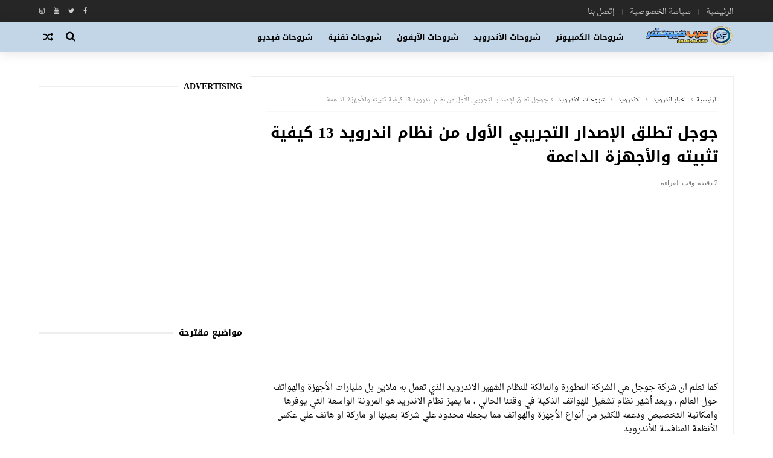

--- FILE ---
content_type: text/html; charset=UTF-8
request_url: https://www.arabefuture.com/2022/05/how-to-make-scan-with-defender-antivirus-in-windows-11.html
body_size: 59798
content:
<!DOCTYPE html>
<html dir='rtl' xmlns='http://www.w3.org/1999/xhtml' xmlns:b='http://www.google.com/2005/gml/b' xmlns:data='http://www.google.com/2005/gml/data' xmlns:expr='http://www.google.com/2005/gml/expr'>
<head>
<link href='https://www.blogger.com/static/v1/widgets/2370241452-css_bundle_v2_rtl.css' rel='stylesheet' type='text/css'/>
<!--[if IE]><script type="text/javascript" src="https://www.blogger.com/static/v1/jsbin/3382421118-ieretrofit.js"></script> <![endif]-->
<script async='async' nonce='rlO5wXr3JNkBONG8PmUmMg' src='https://fundingchoicesmessages.google.com/i/pub-2889552421822829?ers=1'></script><script nonce='rlO5wXr3JNkBONG8PmUmMg'>(function() {function signalGooglefcPresent() {if (!window.frames['googlefcPresent']) {if (document.body) {const iframe = document.createElement('iframe'); iframe.style = 'width: 0; height: 0; border: none; z-index: -1000; left: -1000px; top: -1000px;'; iframe.style.display = 'none'; iframe.name = 'googlefcPresent'; document.body.appendChild(iframe);} else {setTimeout(signalGooglefcPresent, 0);}}}signalGooglefcPresent();})();</script>
<script async='async' crossorigin='anonymous' src='https://pagead2.googlesyndication.com/pagead/js/adsbygoogle.js?client=ca-pub-2889552421822829'></script>
<script type='text/javascript'>
//Prevent Copying Content From Blogger/Blogspot
 

var omitformtags=["input", "textarea", "select"]
omitformtags=omitformtags.join("|")
function disableselect(e){
if (omitformtags.indexOf(e.target.tagName.toLowerCase())==-1)
return false
}
function reEnable(){
return true
}
if (typeof document.onselectstart!="undefined")
document.onselectstart=new Function ("return false")
else{
document.onmousedown=disableselect
document.onmouseup=reEnable
}
</script>
<meta content='BE27A26045D6BAB8E672F34D570FD0A0' name='msvalidate.01'/>
<!-- Global site tag (gtag.js) - Google Ads: 1035367869 -->
<script async='async' src='https://www.googletagmanager.com/gtag/js?id=AW-1035367869'></script>
<script>
  window.dataLayer = window.dataLayer || [];
  function gtag(){dataLayer.push(arguments);}
  gtag('js', new Date());

  gtag('config', 'AW-1035367869');
</script>
<meta content='cTN3VzhpRnVaaDV0RU9iNlIwVXgrVnlTQXFub0kvSWtVNHVPTlphWS8wcz01' name='dmca-site-verification'/>
<script async='async' custom-element='amp-auto-ads' src='https://cdn.ampproject.org/v0/amp-auto-ads-0.1.js'></script>
<script>
  (function(i,s,o,g,r,a,m){i['GoogleAnalyticsObject']=r;i[r]=i[r]||function(){
  (i[r].q=i[r].q||[]).push(arguments)},i[r].l=1*new Date();a=s.createElement(o),
  m=s.getElementsByTagName(o)[0];a.async=1;a.src=g;m.parentNode.insertBefore(a,m)
  })(window,document,'script','https://www.google-analytics.com/analytics.js','ga');

  ga('create', 'UA-82876872-1', 'auto');
  ga('send', 'pageview');

</script>
<meta content='Iq-CTLxdzE4jj2zkz8GoDJ14faCnYYWQyLHmrNmDOqc' name='google-site-verification'/>
<meta charset='utf-8'/>
<meta content='IE=edge' http-equiv='X-UA-Compatible'/>
<meta content='width=device-width,initial-scale=1.0,minimum-scale=1.0,maximum-scale=1.0' name='viewport'/>
<link href='//fonts.googleapis.com/css?family=Montserrat:400,700|Roboto:400,700,500,700italic,500italic,400italic|Open+Sans:400,700,700italic,400italic' rel='stylesheet' type='text/css'/>
<link href='https://fonts.googleapis.com/css?family=Droid+Serif:900italic,900,800italic,800,700,700italic,600,600italic,500,500italic,400,400italic,300,300italic,200,200italic,100,100italic&subset=latin,latin-ext' rel='stylesheet' type='text/css'/>
<link href='//fonts.googleapis.com/css?family=Poppins:400,500,600,700' rel='stylesheet'/>
<link href='https://fonts.googleapis.com/css?family=Roboto:300,300italic,400,400italic,500,700,900' rel='stylesheet' type='text/css'/>
<link href='//maxcdn.bootstrapcdn.com/font-awesome/4.6.3/css/font-awesome.min.css' rel='stylesheet'/>
<meta content='text/html; charset=UTF-8' http-equiv='Content-Type'/>
<meta content='blogger' name='generator'/>
<link href='https://www.arabefuture.com/favicon.ico' rel='icon' type='image/x-icon'/>
<link href='https://www.arabefuture.com/2022/05/how-to-make-scan-with-defender-antivirus-in-windows-11.html' rel='canonical'/>
<link rel="alternate" type="application/atom+xml" title="عرب فيوتشر - دروس تقنية , شروحات كمبيوتر , انترنت , هواتف - Atom" href="https://www.arabefuture.com/feeds/posts/default" />
<link rel="alternate" type="application/rss+xml" title="عرب فيوتشر - دروس تقنية , شروحات كمبيوتر , انترنت , هواتف - RSS" href="https://www.arabefuture.com/feeds/posts/default?alt=rss" />
<link rel="service.post" type="application/atom+xml" title="عرب فيوتشر - دروس تقنية , شروحات كمبيوتر , انترنت , هواتف - Atom" href="https://www.blogger.com/feeds/1926313561451560370/posts/default" />

<link rel="alternate" type="application/atom+xml" title="عرب فيوتشر - دروس تقنية , شروحات كمبيوتر , انترنت , هواتف - Atom" href="https://www.arabefuture.com/feeds/5677535550362245940/comments/default" />
<!--Can't find substitution for tag [blog.ieCssRetrofitLinks]-->
<link href='https://blogger.googleusercontent.com/img/b/R29vZ2xl/AVvXsEjAc8zyQuzJ-yVc1ZLJmoj_yyS7bLN9OqKYI215izyf-kkrnyxZXmjiyfeeTXcZ0TtCQvULolz8-34mhyai9S5LtMKtdP_InF_QPFpKzr2PGhKYZP-_V8KsE9YyCMOpXH7o4UTu8XMcQkCtsu4MQFaZv-3mQLdLuH57vuZJyVoK1RD9J-QksPfMRpod/s16000/enable-defender-av-periodic-scanning.jpg' rel='image_src'/>
<meta content='كيفية استخدام برنامج ويندوز ديفيندر Windows Defender للحماية من الفيروسات التابع لميكروسوفت في ويندوز 11 وكيفية عمل فحص للفيروسات' name='description'/>
<meta content='https://www.arabefuture.com/2022/05/how-to-make-scan-with-defender-antivirus-in-windows-11.html' property='og:url'/>
<meta content='كيفية عمل فحص للفيروسات باستخدام Windows Defender في ويندوز 11' property='og:title'/>
<meta content='كيفية استخدام برنامج ويندوز ديفيندر Windows Defender للحماية من الفيروسات التابع لميكروسوفت في ويندوز 11 وكيفية عمل فحص للفيروسات' property='og:description'/>
<meta content='https://blogger.googleusercontent.com/img/b/R29vZ2xl/AVvXsEjAc8zyQuzJ-yVc1ZLJmoj_yyS7bLN9OqKYI215izyf-kkrnyxZXmjiyfeeTXcZ0TtCQvULolz8-34mhyai9S5LtMKtdP_InF_QPFpKzr2PGhKYZP-_V8KsE9YyCMOpXH7o4UTu8XMcQkCtsu4MQFaZv-3mQLdLuH57vuZJyVoK1RD9J-QksPfMRpod/w1200-h630-p-k-no-nu/enable-defender-av-periodic-scanning.jpg' property='og:image'/>
<title>
كيفية عمل فحص للفيروسات باستخدام Windows Defender في ويندوز 11 - عرب فيوتشر - دروس تقنية , شروحات كمبيوتر , انترنت , هواتف
</title>
<!-- Description and Keywords (start) -->
<meta content='iOS,برامج مجانية,برامج كمبيوتر,شروحات الكمبيوتر,ويندوز,عرب فيوتشر,شروحات ويندوز,شروحات تقنية,اندرويد,شروحات الاندرويد,هواتف,شروحات الإنترنت,شروحات فيديو,الاندرويد,برامج اندرويد,تطبيقات الاندرويد,الهواتف الذكية,تقنية,تكنولوجيا,شروحات الانترنت,أي او اس,تطبيقات,العاب,العاب اندرويد,برامج ايفون,تطبيقات الايفون,اي بود تاتش,تطبيقات الايباد,آي باد,العاب آي فون,ويندوز فون,العاب ويندوز فون,ويندوز 10,برامج ماك,برامج لينكس,بلاك بيري' name='keywords'/>
<!-- Description and Keywords (end) -->
<meta content='كيفية عمل فحص للفيروسات باستخدام Windows Defender في ويندوز 11' property='og:title'/>
<meta content='https://www.arabefuture.com/2022/05/how-to-make-scan-with-defender-antivirus-in-windows-11.html' property='og:url'/>
<meta content='article' property='og:type'/>
<meta content='https://blogger.googleusercontent.com/img/b/R29vZ2xl/AVvXsEjAc8zyQuzJ-yVc1ZLJmoj_yyS7bLN9OqKYI215izyf-kkrnyxZXmjiyfeeTXcZ0TtCQvULolz8-34mhyai9S5LtMKtdP_InF_QPFpKzr2PGhKYZP-_V8KsE9YyCMOpXH7o4UTu8XMcQkCtsu4MQFaZv-3mQLdLuH57vuZJyVoK1RD9J-QksPfMRpod/s16000/enable-defender-av-periodic-scanning.jpg' property='og:image'/>
<meta content='كيفية استخدام برنامج ويندوز ديفيندر Windows Defender للحماية من الفيروسات التابع لميكروسوفت في ويندوز 11 وكيفية عمل فحص للفيروسات' name='og:description'/>
<meta content='عرب فيوتشر - دروس تقنية , شروحات كمبيوتر , انترنت , هواتف' property='og:site_name'/>
<meta content='https://www.arabefuture.com/' name='twitter:domain'/>
<meta content='كيفية عمل فحص للفيروسات باستخدام Windows Defender في ويندوز 11' name='twitter:title'/>
<meta content='summary_large_image' name='twitter:card'/>
<meta content='https://blogger.googleusercontent.com/img/b/R29vZ2xl/AVvXsEjAc8zyQuzJ-yVc1ZLJmoj_yyS7bLN9OqKYI215izyf-kkrnyxZXmjiyfeeTXcZ0TtCQvULolz8-34mhyai9S5LtMKtdP_InF_QPFpKzr2PGhKYZP-_V8KsE9YyCMOpXH7o4UTu8XMcQkCtsu4MQFaZv-3mQLdLuH57vuZJyVoK1RD9J-QksPfMRpod/s16000/enable-defender-av-periodic-scanning.jpg' name='twitter:image'/>
<meta content='كيفية عمل فحص للفيروسات باستخدام Windows Defender في ويندوز 11' name='twitter:title'/>
<meta content='كيفية استخدام برنامج ويندوز ديفيندر Windows Defender للحماية من الفيروسات التابع لميكروسوفت في ويندوز 11 وكيفية عمل فحص للفيروسات' name='twitter:description'/>
<!-- Social Media meta tag need customer customization -->
<meta content='1177146452371633' property='fb:app_id'/>
<meta content='https://www.facebook.com/arabefuture' property='fb:admins'/>
<meta content='@3rabfuture' name='twitter:site'/>
<meta content='@3rabfuture' name='twitter:creator'/>
<meta content='ar' name='language'/>
<link href='https://fonts.googleapis.com/earlyaccess/droidarabickufi.css' rel='stylesheet' type='text/css'/>
<link href='https://fonts.googleapis.com/earlyaccess/droidarabicnaskh.css' rel='stylesheet' type='text/css'/>
<style id='page-skin-1' type='text/css'><!--
/*
-----------------------------------------------
Blogger Template Style
Name:     Flexmag Clean & Responsive Blogger Template
Designer: Themexpose
Version : Free Version
----------------------------------------------- */
/* Variable definitions
-----------------------
<Variable name="keycolor" description="Main Color" type="color" default="#1e87f0"/>
<Variable name="body.background" description="Background" type="background" color="#ffffff" default="$(color) url() repeat scroll top right"/>
<Variable name="color.theme" description="Color Theme" type="color" default="#26519E"/>
<Variable name="color.header" description="Header Color" type="color" default="#26519E"/>
-----------------------
*/
a,abbr,acronym,address,applet,b,big,blockquote,body,caption,center,cite,code,dd,del,dfn,div,dl,dt,em,fieldset,font,form,h1,h2,h3,h4,h5,h6,html,i,iframe,img,ins,kbd,label,legend,li,object,p,pre,q,s,samp,small,span,strike,strong,sub,sup,table,tbody,td,tfoot,th,thead,tr,tt,u,ul,var{padding:0;border:0;outline:0;vertical-align:baseline;background:0 0;margin:0}
ins{text-decoration:underline}
del{text-decoration:line-through}
dl,ul{list-style-position :inside;font-weight:700;list-style:none;}
ul li{list-style:none}
caption,th{text-align:center}
img{border:none;position :relative}
.clear{clear:both}
.section,.widget,.widget ul{margin:0;padding:0}
h1,h2,h3,h4,h5,h6{padding:0;margin:0}
a:link,a:hover,a:visited{color:#2a508c;text-decoration:none}
:focus{outline:0}
a img{border:0}
#navbar-iframe{display :none;height:0;visibility:hidden}
span.item-control,a.quickedit{display :none!important}
body{background:#ffffff url() repeat scroll top right;color:#000;font-size:14px;font-family:'Open Sans',sans-serif;line-height:22px;padding:0;word-wrap:break-word}
*{outline:0;transition:all .3s ease;-webkit-transition:all .3s ease;-moz-transition:all .3s ease;-o-transition:all .3s ease}
code{padding:2px 4px;font-size:90%;color:#c7254e;background-color:#f9f2f4;border-radius:4px}
.archive .home-link,.index .home-link{display :none}
.uk-post-title,h2.post-title,h3.wrp-titulo,.PopularPosts ul li a,.item .post-title,.static_page .post-title,.related-title a,.cmmwidget a,ul.post-nav span,.comments h4,.comments .comments-content .comment-header a,ul.post-nav{font-family:'Roboto',sans-serif}
p.recent-des,.resumo span,.resumo a,.item .post-body,.static_page .post-body{font-family:tahoma;}
.status-msg-body{font-size:13px}
.status-msg-wrap{font-size:13px;margin:0 auto 25px}
.status-msg-border{border:1px solid #f0f0f0;opacity:1}
.status-msg-bg{background-color:#fff}
.status-msg-wrap a:hover{text-decoration:underline}
#outer-wrapper{max-width : 1200px;margin:0 auto;background-color:#FFF;    margin-top: 15px;}
.row{width : 1150px}
#topnav{width : 100%;height:36px;background-color:#262626;margin:0}
.tm-head{margin:0 auto;height:36px;line-height:36px}
.tm-menu{float :right;height:30px}
#nav1 li{float :right;display :inline-block;line-height:36px;padding:0;margin-left:15px}
#nav1 li a{     margin-left: 10px;
position : relative;
display : inline-block;
-webkit-transition: all 0.35s ease-in-out;
-moz-transition: all 0.35s ease-in-out;
-ms-transition: all 0.35s ease-in-out;
-o-transition: all 0.35s ease-in-out;
transition: all 0.35s ease-in-out;
color: #CCC;
font-weight: 100;
text-transform: uppercase;
font-size: 13px;
font-family: 'Droid Arabic Naskh';}
ul#nav1 li a:before {
content: "";
position : absolute;
right: 100%;
bottom: 35%;
height: 30%;
width :  1px;
border-left: 1px solid rgba(255, 255, 255, .2);
-webkit-border-radius: 20px;
-moz-border-radius: 20px;
border-radius: 20px;
margin-right: 11px;
}
ul#nav1 li:last-child a:before{
display :none;
}
#nav1 li a:hover,.tn-head #social-top ul li a:hover{color:#c3d6e7}
.tm-menu ul li a .fa{margin-left:5px}
.tn-left{float :left;height:36px}
.social-area{float :right;}
.tm-head #social-top{position :relative;display :block;margin-left:0}
.tm-head #social-top ul{overflow:hidden}
.tm-head #social-top ul li{line-height:36px;display :block;float :right;margin-right:15px;padding:0}
.tm-head #social-top ul li a{    display : block;
float : right;
text-decoration: none;
color: #CCC;
font-weight: 100;
text-transform: uppercase;
font-size: 11px;}
.tm-head #social-top ul li a:before{display :inline-block;font-family:FontAwesome;font-style:normal;font-weight:400;-webkit-font-smoothing:antialiased;-moz-osx-font-smoothing:grayscale}
.tm-head #social-top ul li a:hover{color:#c3d6e7}
#social-top .facebook:before{content:"\f09a"}
#social-top .bloglovin:before{content:"\f004"}
#social-top .twitter:before{content:"\f099"}
#social-top .gplus:before{content:"\f0d5"}
#social-top .rss:before{content:"\f09e"}
#social-top .vimeo:before{content:"\f27d"}
#social-top .youtube:before{content:"\f167"}
#social-top .skype:before{content:"\f17e"}
#social-top .stumbleupon:before{content:"\f1a4"}
#social-top .tumblr:before{content:"\f173"}
#social-top .vine:before{content:"\f1ca"}
#social-top .stack-overflow:before{content:"\f16c"}
#social-top .linkedin:before{content:"\f0e1"}
#social-top .dribbble:before{content:"\f17d"}
#social-top .soundcloud:before{content:"\f1be"}
#social-top .behance:before{content:"\f1b4"}
#social-top .digg:before{content:"\f1a6"}
#social-top .instagram:before{content:"\f16d"}
#social-top .pinterest:before{content:"\f0d2"}
#social-top .delicious:before{content:"\f1a5"}
#social-top .codepen:before{content:"\f1cb"}
.uk-search-header{    position : relative;
height: 36px;
margin: 0;
padding-right: 20px;
border-right: 1px solid #f0f0f0;
font-size: 12px;
float : left;
margin-right: 10px;
background: #fff;}
.uk-search-header .fa-search{    color: #aaa;
position : absolute;
line-height: 36px;
font-size: 17px;}
.uk-search-header .uk-searchbox-header{height: 36px;
border: 0;
background-color: transparent;
padding-right: 24px;
font-size: 12px;
color: #000;}
#header-blog{    position : relative;
width :  auto;
float : right;
height: 50px;
margin-left: 20px;}
.header-content{margin:0 auto;overflow:hidden}
.header-logo img{height:auto;margin:15px 0 0;max-width : 100%;margin: 1px 0;}
.Header h1{color:#fff;margin-bottom:0px;margin-top:0px;font-family: Droid Arabic Kufi;font-size:30px;    height: 50px;
line-height: 50px;}
.Header h1 a {
color: #fff;
}
.header-ads{width : 729px;max-width : 100%;max-height:90px;float :left;margin:0}
#ads-content .widget h2{display :none}
#header-navigation{margin:0 auto;top:0;height:50px;    background: #c3d6e7;
border: 0;    z-index: 999;
box-shadow: rgba(0, 0, 0, 0.0470588) 0px 1px 0px 0px, rgba(0, 0, 0, 0.0588235) 0px 2px 4px 0px;
box-shadow: 0 1px 20px rgba(0,0,0,.12);}
.nav-wrapper{font-family:'Montserrat',sans-serif;
margin: 0 auto;
box-sizing: border-box;
height: 50px;
}
.header-menu li.home-child{float :right;height:50px;display :inline-block;padding:0;margin-left:1px;width : 50px;text-align:center;}
.header-menu li.home-child a{height:50px;line-height:51px;font-size:22px;font-weight:400;color:#FFF}
.header-menu li.home-child a:before{content:'\f015';display :inline-block;font-family:FontAwesome;font-style:normal;font-weight:400;line-height:normal}
.header-menu li.home-child:hover{}
#menu{display :none}
#menu ul li{float :right;height:50px;display :inline-block;padding:0;margin-left:1px;transition:all .3s ease-out!important;-webkit-transition:all .3s ease-out!important;-moz-transition:all .3s ease-out!important;-o-transition:all .3s ease-out!important;
}
#menu ul li:hover{background-color:#262626}
#menu ul li:hover a{color:#fff}
#menu ul li a{height: 50px;
line-height: 52px;
padding: 12px;
transition: all .3s ease-out!important;
-webkit-transition: all .3s ease-out!important;
-moz-transition: all .3s ease-out!important;
-o-transition: all .3s ease-out!important;
font-family: Montserrat, Helvetica, Arial, sans-serif;
font-weight: 600;
color: #000;
text-transform: uppercase;
font-size: 13px;
font-family: Droid Arabic Kufi;}
#menu ul > li > a .fa{margin-left:8px}
#menu ul li.hasSub a:after{margin-right:8px;margin-top:0px;position :relative;display :inline-block;content:'\f107';font-family:FontAwesome;font-weight:400;font-size:11px;text-rendering:auto;transition:all .3s ease-out!important;-webkit-transition:all .3s ease-out!important;-moz-transition:all .3s ease-out!important;-o-transition:all .3s ease-out!important}
#menu ul li.hasSub ul li a:after{display :none!important}
#menu ul li:hover ul{right:auto;z-index:9999}
#menu ul li ul{position :absolute;right:-9999px;z-index:9999;width : 170px;margin:0;padding:0;box-shadow:0 1px 3px rgba(0,0,0,.3)}
#menu ul li ul li{background-color:#fff;float :none!important;display :block;padding:0;margin-left:0;height:auto}
#menu ul li ul li:hover{background-color:#000}
#menu ul li ul#sub-menu li a{
line-height: 36px;
text-decoration: none;
height: auto;
padding: 12px;
color: #000;
transition: all .3s ease-out!important;
-webkit-transition: all .3s ease-out!important;
-moz-transition: all .3s ease-out!important;
-o-transition: all .3s ease-out!important;
font-family: Montserrat, Helvetica, Arial, sans-serif;
font-weight: 400;
font-size: 13px;
text-transform: uppercase;}
#menu ul li ul#sub-menu li:hover a{color:#FFF!important}
#menu ul li ul li:hover a{color:#c3d6e7!important}
#menu ul li,#menu ul li ul,#menu ul li a,#menu ul li ul#sub-menu li a i{outline:0;transition:all 0s ease!important;-webkit-transition:all 0s ease!important;-moz-transition:all 0s ease!important;-o-transition:all 0s ease!important}
.selectnav{display :none}
#selectnav1{margin-top:10px}
select.selectnav{color:#fff;padding:6px 5px 5px;border:0;background-color:#292929;font:14px Roboto,sans-serif;cursor:pointer;width : 100%;height:30px}
.header-random{position :relative;float :left}
.header-random li{list-style:none}
.header-random a.rdn-icon{-webkit-transition:all .3s ease-out 0;-moz-transition:all .3s ease-out 0;transition:all .3s ease-out 0;cursor:pointer;display :block;height:50px;text-align:center;position :relative;left:0;width : 30px;border-radius:0}
.header-random a.rdn-icon:before{color:#000;content:'\f074';font-family:FontAwesome;font-size:16px;text-rendering:auto;-webkit-font-smoothing:antialiased;-moz-osx-font-smoothing:grayscale;line-height:50px}
#content-wrapper{margin:40px auto;overflow:hidden}
.error_page #main-wrapper{width : 100%!important;margin:0!important}
.error_page .sidebar-wrapper,.error_page .status-msg-wrap{display :none}
#error-wrap{color:$(main.text.color);text-align:center;padding:60px 0 80px}
.error-item{font-size:160px;line-height:1;margin-bottom:20px}
#error-wrap h2{font-size:25px;padding:20px 0 10px}
#error-wrap .homepage{padding-top:10px;display :block}
#error-wrap .homepage i{font-size:20px}
#error-wrap .homepage:hover{text-decoration:underline}
#main-wrapper{float :right;overflow:hidden;width : 800px;word-wrap:break-word}
#feat-sec h2,#feat-sec .widget-content{display :none}
div#feat-sec h2.title {
display : none!important;
}
.box-title h2{display :block!important;color:#222;font-family:"Montserrat",sans-serif;text-transform:uppercase;font-size:13px;font-weight:500;line-height:13px;margin-bottom:15px}
.box-title h2 a{color:#222}
.uk-featured-post{overflow:hidden;display :block;margin-bottom:25px}
.uk-featured-post .uk-column1{float :right;width : 69%;box-sizing:border-box;padding-left:20px}
.uk-featured-post .uk-column2{float :left;width : 30%}
.uk-featured-post .uk-column2 .item2{margin-bottom:15px}
.uk-featured-item{overflow:hidden;position :relative;padding:0}
.uk-post-thumb{width : 100%;height:150px;display :block;overflow:hidden;position :relative}
.uk-post-thumb .uk-image{display :block;height:150px;overflow:hidden}
.uk-column1 .uk-post-thumb,.uk-column1 .uk-post-thumb .uk-image{height:308px}
.uk-post-caption{position :relative;width : 100%;padding:10px 0 0;box-sizing:border-box}
.uk-column1 .uk-post-caption{padding:18px 0 0}
.uk-post-title{    margin-bottom: 5px;
font-size: 16px;
line-height: 22px;
font-family: 'Montserrat';
font-weight: 700;
margin: 0 0 5px;}
.uk-column1 .uk-post-title{    font-size: 22px;
font-family: 'Montserrat';
line-height: 28px;
font-weight: 700;
margin: 0 0 5px;}
.uk-post-title a{color:#222}
.uk-post-title a:hover{color:#c3d6e7}
.uk-post-meta{font-weight:400;display :inline-block}
.uk-snippet span{margin-top: 0;
color: #666666;
font-size: 13px;
line-height: 22px;
margin: 0 0 10px;
font-family: 'Droid Arabic Naskh';}
.uk-post-meta span{float :right;    padding: 0;
margin: 0;
font-family: 'Montserrat', sans-serif;
display : inline-block;
font-size: 10px;
text-transform: uppercase;
color: #666;}
.uk-column1 .uk-post-meta span{font-size:11px;line-height:1.3em}
.uk-post-meta span strong{color:#222}
.uk-post-meta span:after{content:"-";margin:0 8px}
.uk-post-meta span.uk-date:after{display :none}
.uk-column1 .meta-border{margin:3px 0 8px}
.uk-post-thumb > a:before {
position : absolute;
content: '';
width :  100%;
height: 100%;
background-color: #000;
opacity: 0;
right: 0;
top: 0;
-webkit-transition: all 0.35s ease-in-out;
-moz-transition: all 0.35s ease-in-out;
-ms-transition: all 0.35s ease-in-out;
-o-transition: all 0.35s ease-in-out;
transition: all 0.35s ease-in-out;
}
.uk-post-thumb:hover > a:before {
opacity: 0.3;
}
ul.roma-widget li {
padding: 0!important;
}
ul.roma-widget {
border: 1px solid #eee;
}
#ads-home{width : 728px;max-width : 100%;max-height:90px;margin:0 auto 25px;overflow:hidden}
#ads-home .widget{line-height:0}
#ads-home .widget h2{display :none}
#ads-top h2{display :none}
#ads-top .widget-content{width : 970px;max-height:90px;margin:30px auto 20px;padding:0;    text-align: center;}
.post{display :block;overflow:hidden;word-wrap:break-word}
.index .post,.archive .post{margin-bottom:50px}
.index .post-outer:nth-of-type(1) .post{padding-top:0}
.block-image{    float : right;
width :  325px;
height: 200px;
position : relative;
margin-left: 20px;}
.block-image .thumb{    width :  100%;
height: 200px;
position : relative;
display : block;
z-index: 2;
overflow: hidden;}
.block-image .thumb a{width : 100%;display :block;height:200px}
.block-image .thumb > a:before {
position : absolute;
content: '';
width :  100%;
height: 100%;
background-color: #000;
opacity: 0;
right: 0;
top: 0;
-webkit-transition: all 0.35s ease-in-out;
-moz-transition: all 0.35s ease-in-out;
-ms-transition: all 0.35s ease-in-out;
-o-transition: all 0.35s ease-in-out;
transition: all 0.35s ease-in-out;
}
.block-image .thumb:hover > a:before {
opacity: 0.3;
}
.postags{position :absolute;top:15px;right:15px;z-index:3}
.postags a{
background: #c3d6e7;
color: #fff;
margin: 0;
font-family: 'Montserrat', sans-serif;
font-size: 10px;
font-weight: 700;
text-transform: uppercase;
padding: 4px 5px 3px;}
.postags a{display :none}
.postags a:first-child{display :inline-block}
.postags a:hover{background:#aaa}
abbr.published.timeago {
position : relative;
display : inline-block;
font-size: 11px;
font-weight: 300;
text-transform: uppercase;
font-family: 'Droid Arabic Naskh';
color: #B7B7B7;
}
.post-outer:nth-child(1) .postags a {
background-color: #f22572 !important;
color: #fff !important;
}
.post-outer:nth-child(2) .postags a {
background-color: #000000 !important;
color: #fff !important;
}
.post-outer:nth-child(3) .postags a {
background-color: #19dada !important;
color: #fff !important;
}
.post-outer:nth-child(4) .postags a {
background-color: #358FE7 !important;
color: #fff !important;
}
.post-outer:nth-child(5) .postags a {
background-color: #82A805 !important;
color: #fff !important;
}
.post-outer:nth-child(6) .postags a {
background-color: #f80029 !important;
color: #fff !important;
}
.post-outer:nth-child(7) .postags a {
background-color: #000000 !important;
color: #fff !important;
}
.post-outer:nth-child(8) .postags a {
background-color:#19dada !important;
color: #fff !important;
}
.retitle h2{margin:8px 0;display :block}
.post h2 a {font-size: 17px;
line-height: 28px;
font-family: Droid Arabic Kufi;
font-weight: 700;
margin: 0 0 5px;    text-transform: none;color:#000}
.post h2 a:hover{color:#c3d6e7}
.post_author_date{color:#C4C4C4;font-size:13px;font-weight:400;line-height:23px;margin:0 0 25px;text-transform:uppercase}
.post_author{font-weight:600;margin-left:5px}
div.post_author_date a{text-decoration:none}
.resumo{    color: #666666;
font-family: 'Droid Serif';
font-size: 13px;
line-height: 22px;
margin: 0 0 10px;}
.resumo span{display :block;margin-bottom:10px}
.resumo a{background-color:#171717;color:#fff!important;font-size:11px;font-weight:700;line-height:19px;display :inline-block;padding:0 6px}
.resumo a:hover{background-color:#c3d6e7}
.post .post-bottom {
position : relative;
font-size: 10px;
padding: 10px 0 0;
border-top: 1px dotted #E6E6E6;
}
.post .post-bottom .post-comment, .post .post-bottom .post-views {
position : relative;
display : inline-block;
margin:0 0 0 15px;
text-transform: uppercase;
}
.post .post-bottom .post-comment a,.post .post-bottom .post-views {
color: #B7B7B7;
line-height: 1.42857143;
-webkit-transition: all 0.35s ease-in-out;
-moz-transition: all 0.35s ease-in-out;
-ms-transition: all 0.35s ease-in-out;
-o-transition: all 0.35s ease-in-out;
transition: all 0.35s ease-in-out;
font-family: 'Montserrat', sans-serif;
}
.post-views i, .post-comment a i {
display : inline-block;
margin:0 0 0 1px;
}
.meta-border{display :block;width : 60px;height:1px;background-color:#f0f0f0;margin:6px 0 10px}
.widget iframe,.widget img{max-width : 100%}
.index .post-footer,.archive .post-footer{display :none!important}
.index .post h2,.archive .post h2{margin:0 0 8px;padding:0}
.item .post,.static_page .post{padding:0 0 25px}
.date-header{color:#222;display :block;overflow:hidden;font-size:12px;font-weight:400;line-height:1.3em;margin:0!important;padding:0}
.date-header a{color:#222}
#meta-post a {    font-family: 'Montserrat', sans-serif;
display : inline-block;
font-size: 11px;
text-transform: uppercase;
color: #666;}
#meta-post a:after{content:"-";margin:0 8px}
.post-meta{color:#222;display :block;font-size:12px;font-weight:400;line-height:1.3em;margin:0;padding:0}
.hreview{display :none!important}
.breadcrumbs .fa-angle-left:before{margin:0 5px}
.breadcrumbs{    margin: 0;
margin-bottom: 10px;
font-family: 'Droid Arabic Naskh';
display : inline-block;
font-size: 10px;
text-transform: uppercase;
color: #666;}
.breadcrumbs i{color:#888}
.breadcrumbs span a{color:#222}
.breadcrumbs span{color:#888}
.breadcrumbs span a:hover{color:#c3d6e7}
.item article{margin-top:20px}
.item .post-head,.static_page .post-head{    position : relative;
margin: 0 0 10px;
border-top: 1px solid #f8f8f8;
padding-top: 15px;}
.item .post-title,.static_page .post-title{display : inline-block;
position : relative;
font-size: 25px;
line-height: 40px;
font-family: Droid Arabic Kufi;
font-weight: 700;
margin: 0 0 5px;
text-transform: none;
color: #000;}
.item .post-body,.static_page .post-body{width : 100%;font-family: 'Droid Arabic Naskh';font-size:14px;line-height:1.7em;overflow:hidden}
.item .post-outer{padding:0}
.item .post-body img{max-width : 100%}
.post-meta a,.post-meta i{color:#222}
.post-meta .post-author a:after{content:"-";margin:0 8px 0 6px}
.post-timestamp{margin-right:0}
.label-head{position :relative;display :block;overflow:hidden;margin-top:20px;padding:0}
.label-head span{float :right;display :inline-block;font-family: 'Droid Arabic Naskh';font-size:13px;height:20px;line-height:19px;background-color:#f0f0f0;color:#222;padding:0 8px}
.label-head a{float :right;display :inline-block;font-family: 'Droid Arabic Naskh';font-size:12px;height:20px;line-height:19px;background-color:#222;color:#fff;padding:0 8px;margin-right:3px;margin-bottom:3px}
.label-head a:hover{background-color:#c3d6e7}
.main .widget{margin:0}
.main .Blog{border-bottom-width : 0}
.share-art{position :relative;display :block;overflow:hidden;margin:30px 0;padding:15px 0;border-top:1px dotted #f0f0f0;border-bottom:1px dotted #f0f0f0}
.sa-title{display :block;float :right;height:30px;line-height:30px;margin:8px 0 8px 15px;padding:0}
.sa-title strong{font-family: 'Droid Arabic Naskh';font-size:16px;display :block}
.share-art a{font-family: 'Droid Arabic Naskh';float :right;font-size:12px;line-height:30px;color:#fff;-webkit-border-radius:2px;-moz-border-radius:2px;border-radius:2px;margin:8px 3px;padding:0 20px;height:30px;min-width : 30px;text-align:center}
.share-art a:hover{background-color:#222;color:#fff}
.share-art a i.fa{margin-left:7px;font-size:15px}
.share-art .facebook{background-color:#003471}
.share-art .twitter{background-color:#00BFF3}
.share-art .googleplus{background-color:#EA4D29}
.share-art .pinterest{background-color:#C6393D}
.share-art .linkedin{background-color:#0077B5}
#related-posts{margin-bottom:10px}
.related-headline{display :block;color:#222;font-family:'Droid Arabic Naskh';text-transform:uppercase;font-size:13px;font-weight:700;line-height:13px;overflow:hidden;margin-bottom:20px}
.hide-label{display :none}
.related li{width : 31%;position :relative;overflow:hidden;float :right;display :block;box-sizing:border-box;margin:0 3.5% 0 0;padding:0}
.related-thumb{width : 100%;height:130px;overflow:hidden}
.related li .related-img{width : 100%;height:130px;display :block}
.related-title a{
padding:10px 0 10px 5px;
color: #222;
display : block;
color: #000;
font-size: 13px!important;
font-family: 'Droid Arabic Naskh';
font-weight: 700;
line-height: 18px;}
.related-title a:hover{color:#c3d6e7}
.related li:nth-of-type(1),.related li:nth-of-type(4),.related li:nth-of-type(7){margin-right:0}
.static_page .post-meta,.static_page .old_new{display :none}
.firstcharacter{float :right;color:#c3d6e7;font-size:75px;line-height:60px;padding-top:4px;padding-left:8px;padding-right:3px}
.post-body h1,.post-body h2,.post-body h3,.post-body h4,.post-body h5,.post-body h6{margin-bottom:15px;color:#222}
blockquote{font-style:italic;border-right:5px solid #222;font-size:18px;line-height:1.3em;margin:15px;padding:10px 15px}
blockquote:before{content:'\f10d';display :inline-block;font-family:FontAwesome;font-style:normal;font-weight:400;line-height:1;-webkit-font-smoothing:antialiased;-moz-osx-font-smoothing:grayscale;margin-left:10px}
blockquote:after{content:'\f10e';display :inline-block;font-family:FontAwesome;font-style:normal;font-weight:400;line-height:1;-webkit-font-smoothing:antialiased;-moz-osx-font-smoothing:grayscale;margin-right:10px}
.widget .post-body ul,.widget .post-body ol{line-height:1.5;font-weight:400}
.widget .post-body ul li{font-size:13px;margin:5px 0;padding:0;line-height:1.5}
.post-body ul li:before{content:"\f105";margin-left:5px;font-family:fontawesome}
.blogger-tab{display :block}
.comments{clear:both;margin-top:0;margin-bottom:0;color:#222}
.comments h4{font-size:13px;text-transform:capitalize;font-weight:400;padding:10px 0;margin:0;border-bottom:1px solid #eee}
.comments .comments-content{padding:10px 0}
.comments .comments-content .comment{margin-bottom:0;padding-bottom:8px}
.comments .comments-content .comment:first-child{padding-top:0}
.cmm-tabs .content-tab{background-color:transparent;padding:0}
.cmm-tabs-header{background-color:#171717;height:32px;margin-bottom:0px;position :relative}
.cmm-tabs-header h3 {display :inline-block;margin:0;color:#fff;font-family:'Montserrat',sans-serif;font-weight:500;text-transform:uppercase;font-size:13px;height:32px;line-height:32px;padding-right:10px}
.cmm-tabs-header h3 h9{display :none}
.simplyTab .cmm-tabs-header .wrap-tab{float :left}
.cmm-tabs-header .wrap-tab a{height:auto;line-height:32px;padding:0px 10px;font-size:14px;display :inline-block}
.cmm-tabs-header .wrap-tab li{float :right;width : auto}
.facebook-tab,.fb_iframe_widget_fluid span,.fb_iframe_widget iframe{width : 100%!important}
.comments .item-control{position :static}
.comments .avatar-image-container{float :right}
.comments .avatar-image-container,.comments .avatar-image-container img{height:35px;max-height:35px;width : 35px;max-width : 35px;border-radius:2px}
.comments .comment-block{padding:10px;box-shadow:none;border:1px solid #eee;border-radius:2px}
.comments .comment-block,.comments .comments-content .comment-replies{margin-right:47px;margin-top:0}
.comments .comments-content .inline-thread{padding:0}
.comments .comments-content .comment-header{font-size:14px;border-bottom:1px solid #eee;padding:0 0 3px}
.comments .comments-content .user{font-style:normal;font-weight:500}
.comments .comments-content .icon.blog-author{font-weight:400}
.comments .comments-content .comment-content{text-align:justify;font-size:13px;color:#444;line-height:1.4em}
.comments .comment .comment-actions a{margin-left:5px;color:#fff;background-color:#171717;font-size:11px;font-weight:700;line-height:19px;display :inline-block;padding:0 6px}
.comments .comment .comment-actions a:hover{background-color:#c3d6e7;text-decoration:none}
.comments .comments-content .datetime{margin-right:0;float :left;font-size:11px}
.comments .comments-content .comment-header a{color:inherit}
.comments .comments-content .comment-header a:hover{color:#c3d6e7}
.comments .comments-content .icon.blog-author:before{content:"\f007";font-size:12px;font-family:FontAwesome}
.comments .thread-toggle{margin-bottom:4px;font-size:13px}
.comments .comments-content .comment-thread{margin:4px 0}
.comments .continue a{padding:0;padding-top:10px;font-size:13px;padding-right:47px;font-weight:700}
.comments .comments-content .loadmore.loaded{margin:0;padding:0}
.comments .comment-replybox-thread{margin:0}
iframe.blogger-iframe-colorize,iframe.blogger-comment-from-post{height:283px!important}
.cmm-tabs.simplyTab .content-tab{background-color:transparent;padding:0;margin-top:0}
.cmm-tabs.simplyTab .wrap-tab li a{font-family:'Roboto',sans-serif;text-transform:uppercase;color:#fff;font-weight:400;background-color:#222;height:32px;font-size:10px;}
.cmm-tabs.simplyTab .wrap-tab li a.activeTab{background-color:#c3d6e7;color:#fff}
.posts-title h2 a:before{margin-left:10px}
.cmm-tabs.simplyTab .wrap-tab{float :left}
.cmm-tabs.simplyTab .wrap-tab li{padding:0;line-height: 0;margin-right:0}
.wrap-tab{list-style:none}
.content-tab{transition:all .0s ease;-webkit-transition:all .0s ease;-moz-transition:all .0s ease;-o-transition:all .0s ease}
#blog-pager{clear:both;text-align:center;margin:0;font-family:'Montserrat',sans-serif}
.index .blog-pager,.index #blog-pager{display :block}
.index .blog-pager,.index #blog-pager,.archive .blog-pager,.archive #blog-pager{text-align: right;
color: #a0a0a0;
padding: 1rem 2rem;
border: 3px black solid;
display : inline-block;
font-family: Montserrat, Helvetica, Arial, sans-serif;
font-weight: 700;
font-size: 16px;
line-height: 1;
text-transform: none;    clear: both;
float : right;}
.showpageNum a,.showpage a,#blog-pager-newer-link a,#blog-pager-older-link a{    display : inline-block;
padding: 0 .5rem;color:#000}
.showpageNum a:hover,.showpage a:hover,#blog-pager-newer-link a:hover,#blog-pager-older-link a:hover{decoration:none;color:#c3d6e7}
.showpageOf{display :none;font-size:0}
.showpagePoint {
margin-left: .5em;
margin-right: 0.5em;
}
span.showpageNum:last-child a:after {
content: '\f178';
font-family: 'FontAwesome';
margin-right: .8em;
font-weight: 100;
}
span.showpageNum:last-child:before {
content: '...';
margin: 0 0.4em;
}
span.showpage:before {
content: '\f177';
font-family: 'FontAwesome';
margin-left: .8em;
font-weight: 100;
}
.feed-links{clear:both;display :none;line-height:2.5em}
.sidebar-wrapper{float :left;overflow:hidden;width : 336px;padding-top:0;padding-bottom:20px;word-wrap:break-word;color:#666;line-height:1.5em}
.sidebar-wrapper .widget{    overflow: hidden;
margin: 0 0 30px;
}
.sidebar h2{    position : relative;    margin: 0 0 20px;}
.sidebar-wrapper .widget h2:before {
position : absolute;
content: '';
width :  100%;
height: 2px;
background-color: #eee;
top: 17px;
z-index: 0;
}
.sidebar-wrapper .widget h2 span {
position : relative;
display : inline-block;
font-size: 14px;
font-weight: 900;
text-transform: uppercase;
background-color: #fff;
padding:0 0 0 10px;
z-index: 1;
color:#000;
font-family: Droid Arabic Kufi;
}
.sidebar ul{list-style:none}
.sidebar li{margin:0;padding-bottom:.25em;padding-left:0;padding-top:0}
.sidebar .widget-content{margin:0}
#sidebar_tabs .widget h2{display :none}
#tab1,#tab2,#tab3{transition:all 0s ease;-webkit-transition:all 0s ease;-moz-transition:all 0s ease;-o-transition:all 0s ease}
.tab-opt{padding:0}
.tab-opt li{width : 33.3333%;background-color:#171717;display :inline-block;padding:0;float :right}
.tab-opt{overflow:hidden;clear:both;margin:0 0 10px}
.tab-opt li.active,.tab-opt li.active a{background-color:#c3d6e7}
.tab-opt li a{text-align:center;padding:0;color:#fff;font-weight:500;font-size:11px;text-transform:uppercase;height:32px;line-height:32px;;font-family:'Montserrat',sans-serif;display :block}
.tab-opt li:hover{background-color:#222}
#sidebar_tabs .cmmwidget{margin-bottom:20px}
.sidebar .roma-widget li:first-child,.sidebar .cmmwidget li:first-child{padding-top:0}
.list-label-widget-content li{display :block;padding:6px 0;border-bottom:1px dotted #f0f0f0;position :relative}
.list-label-widget-content li:first-child{padding:0 0 6px}
.list-label-widget-content li:last-child{padding-bottom:0;border-bottom:0}
.list-label-widget-content li a:before,.list-label-widget-content li span:first-child:before{content:"\f105";font-family:Fontawesome;margin-left:6px;font-size:14px;color:#222}
.list-label-widget-content li a,.list-label-widget-content li span:first-child{color:#222;font-family: 'Droid Arabic Naskh';font-size:13px;font-weight:400}
#footer .list-label-widget-content li a,#footer .list-label-widget-content li span:first-child{color:#fff;font-family: 'Droid Arabic Naskh';font-size:13px;font-weight:400}
.list-label-widget-content li a:hover,.list-label-widget-content li span:first-child{color:#c3d6e7}
.list-label-widget-content li span:last-child{color:#aaa;font-family: 'Droid Arabic Naskh';font-size:13px;font-weight:400;float :left}
.cloud-label-widget-content{margin-top:10px}
.cloud-label-widget-content span a{font-size:12px;color:#999;border:1px solid #eee;padding:7px 14px;float :right;position :relative;display :inline-block;margin:0 0 1px 1px;text-transform:capitalize}
#footer .cloud-label-widget-content span a{border:none;}
.cloud-label-widget-content span a:hover{color:#fff;background-color:#c3d6e7}
.cloud-label-widget-content span span{font-size:13px;color:#757575;background-color:#f9f9f9;padding:7px 14px;float :right;position :relative;display :inline-block;margin:0 0 5px 5px;text-transform:capitalize;-webkit-border-radius:3px;-moz-border-radius:3px;border-radius:3px}
.label-size-1,.label-size-2{opacity:100}
.FollowByEmail td{width : 100%;float :right}
.FollowByEmail .follow-by-email-inner .follow-by-email-submit{margin-right:0;width : 100%;border-radius:0;height:30px;font-size:11px;font-family:'Montserrat',sans-serif;color:#fff;background-color:#c3d6e7;text-transform:uppercase;}
.FollowByEmail .follow-by-email-inner .follow-by-email-submit:hover{background-color:#171717;color:#FFF}
.FollowByEmail .follow-by-email-inner .follow-by-email-address{padding-right:10px;height:32px;border:1px solid #EEE;margin-bottom:5px;font:normal normal 13px Roboto;font-size:12px;box-sizing:border-box}
.FollowByEmail .follow-by-email-inner .follow-by-email-address:focus{border:1px solid #EEE}
.FollowByEmail .widget-content{background:#f0f0f0;padding:10px}
.FollowByEmail .widget-content:before{content:"Enter your email address to subscribe to this blog and receive notifications of new posts by email.";font-size:12px;color:#222;line-height:1.4em;margin-bottom:5px;padding:0 3px;display :block}
.flickr_widget .flickr_badge_image{float :right;margin-bottom:5px;margin-left:10px;overflow:hidden;display :inline-block}
.flickr_widget .flickr_badge_image:nth-of-type(4),.flickr_widget .flickr_badge_image:nth-of-type(8),.flickr_widget .flickr_badge_image:nth-of-type(12){margin-left:0}
.flickr_widget .flickr_badge_image img{max-width : 67px;height:auto}
.flickr_widget .flickr_badge_image img:hover{opacity:.5}
#ArchiveList select{border:1px solid #EEE;padding:6px;width : 100%;cursor:pointer;font:normal normal 13px Roboto}
.PopularPosts .item-thumbnail{margin:0 10px 0 0 !important;width : 80px;height:60px;float :right;overflow:hidden}
.PopularPosts .item-snippet{display :none}
.PopularPosts ul li img{padding:0;width : 80px;height:60px}
.PopularPosts .widget-content ul li{overflow:hidden;padding:15px 0;    border-top: 1px solid #eee;}
.sidebar .PopularPosts .widget-content ul li:first-child{padding-top:0;    border-top:none;}
.PopularPosts ul li a{    color: #000;
font-size: 13px!important;
font-family: 'Droid Arabic Naskh';
font-weight: 700;
line-height: 18px;}
.PopularPosts ul li a:hover{color:#c3d6e7}
.PopularPosts .item-title{margin:0;padding:0}
.PopularPosts .item-title .popular_span{color:#C4C4C4;font-size:13px;font-style:normal;line-height:21px;margin-top:3px}
li.postz img {
height:auto;
width :  100%;
}
ul.roma-widget li {
position : relative;
overflow: hidden;
background-size: cover!important;
background-position : center center!important;
-webkit-transition: all 0.35s ease-in-out;
-moz-transition: all 0.35s ease-in-out;
-ms-transition: all 0.35s ease-in-out;
-o-transition: all 0.35s ease-in-out;
transition: all 0.35s ease-in-out;
padding:0px;
}
ul.roma-widget li~li {
border-top:1px solid #eee;
}
ul.roma-widget li a {
position : relative;
display : block;
padding:20px;
text-decoration: none;
background-color: rgba(255, 255, 255, 1);
-webkit-transition: all 0.35s ease-in-out;
-moz-transition: all 0.35s ease-in-out;
-ms-transition: all 0.35s ease-in-out;
-o-transition: all 0.35s ease-in-out;
transition: all 0.35s ease-in-out;
}
ul.roma-widget li a .post-title h6 {
position : relative;
font-size: 15px;
line-height: 22px;
color: #000;
-webkit-transition: all 0.35s ease-in-out;
-moz-transition: all 0.35s ease-in-out;
-ms-transition: all 0.35s ease-in-out;
-o-transition: all 0.35s ease-in-out;
transition: all 0.35s ease-in-out;
z-index: 1;
margin:0 25px 0 0;
}
ul.roma-widget li a .post-title h6 {
margin:0;
}
ul.roma-widget li a .post-title h6 {
line-height: 19px;
}
ul.roma-widget .post-meta {
margin:0;
padding:0;
border:0;
}
ul.roma-widget li .post-meta .post-date:before {
content: '';
}
ul.roma-widget li a .post-date {
position : relative;
z-index: 1;
}
ul.roma-widget li a span {
display : none;
}
ul.roma-widget li:first-child a {
padding:0;
background-color: #000;
}
ul.roma-widget li:first-child a .post-image {
opacity: 0.6;
}
ul.roma-widget li:first-child a .post-image {
margin: 0;line-height: 0;
}
ul.roma-widget li:first-child .post-title {
position : absolute;
bottom: 35px;
}
ul.roma-widget li:first-child .post-title h6 {
font-size: 15px;
line-height: 21px;
color: #fff;
}
ul.roma-widget li:first-child  .post-meta {
position : absolute;
padding:0 25px 0 0;
}
ul.roma-widget li a:hover {
background-color: rgba(0, 0, 0, 0.4);
}
ul.roma-widget li a:hover .post-title h6 {
color: #fff;
}
ul.roma-widget li:first-child a:hover {
background-color: rgba(0, 0, 0, 1);
}
ul.roma-widget li:first-child a .post-title h6 {
padding: 0 25px;
}
.post-date {
font-size: 11px;
font-weight: 300;
text-transform: uppercase;
font-family: 'Montserrat', sans-serif;
color: #B7B7B7;
margin-top: 7px;
}
.box-title h2 span {
position : relative;
display : inline-block;
font-size: 14px;
font-weight: 900;
text-transform: uppercase;
background-color: #fff;
padding:0 0 0 10px;
z-index: 1;
color: #000;
}
.box-title h2:before {
position : absolute;
content: '';
width :  100%;
height: 2px;
background-color: #eee;
top: 5px;
z-index: 0;
}
.box-title h2 {
position : relative;
margin: 0 0 30px;
}
.cmmwidget li .avatarImage{position :relative;overflow:hidden;padding:0}
.cmmwidget li{background:none!important;clear:both;list-style:none;word-break:break-all;display :block;overflow:hidden;margin:0;padding:10px 0}
.cmmwidget li span{margin-top:4px;color:#aaa;display :block;font-family:'Open Sans',sans-serif,sans-serif;line-height:1.3em;text-transform:lowercase;font-size:12px;font-weight:400}
.avatarRound{width : 45px;height:45px}
img.rc-img{width : 100%}
.cmmwidget a{color:#222;position :relative;font-size:14px;text-transform:capitalize;display :block;overflow:hidden;font-weight:500}
.cmmwidget a:hover{color:#c3d6e7}
.cmmwidget{list-style:none;padding:0}
.cmmwidget li .avatarImage{float :right;margin:0 0 0 10px}
.post-nav li{padding:0;display :inline-block;width : 50%}
.post-nav li strong{display :block;padding:0 0 5px;font-weight:700;font-family: 'Droid Arabic Naskh';font-size:13px}
.post-nav li strong i{transition:all .0s ease;-webkit-transition:all .0s ease;-moz-transition:all .0s ease;-o-transition:all .0s ease}
.post-nav li.previous a strong:before,.post-nav li.next a strong:after{display :inline-block;font-family:FontAwesome;font-style:normal;font-weight:400}
.post-nav li.previous a strong:before{content:"\f104";margin-left:8px}
.post-nav li.next a strong:after{content:"\f105";margin-right:8px}
ul.post-nav{background-color:#FFF;border-top:1px dotted #f0f0f0;display :block;width : 100%;overflow:hidden;    margin: 30px 0 0;}
.post-nav li a{color:#222;line-height:1.33;display :block;padding:15px 0 0;transition:all .0s ease;-webkit-transition:all .0s ease;-moz-transition:all .0s ease;-o-transition:all .0s ease}
.post-nav li:hover a{color:#c3d6e7}
ul.post-nav span{font-size: 13px;
font-weight: 400;
padding:10px 0 10px 5px;
display : block;
color: #000;
font-size: 15px!important;
font-family: 'Droid Arabic Naskh';
font-weight: 700;
line-height: 18px;0}
.post-nav .previous{float :right;box-sizing:border-box;padding-left:10px}
.post-nav .next{text-align:left;padding-right:10px;box-sizing:border-box}
h2{margin:0}
.footer-column .roma-widget li{overflow:hidden;border-bottom:1px solid #eee;padding:10px 0}
#footer-wrapper{background-color:#222;}
#footer{display :block;overflow:hidden;width : 100%;}
.footer-sections{overflow:hidden;margin:0 auto;padding:25px 0}
.sect-right{display :inline-block;float :right;width : 31.33%;margin-left:3%}
.sect-right .widget:nth-child(2){margin-top:15px}
.sect-right:nth-child(3){margin-left:0}
.sect-right .widget-title{position :relative;margin-bottom:10px;}
.sect-right h2{
color: #fff;
margin-bottom: 8px;
font-family: Droid Arabic Kufi;
position : relative;
display : inline-block;
font-size: 13px;
font-weight: 900;
text-transform: uppercase;
padding:0 0 0 10px;
z-index: 1;
}
.sect-right h2 a{color:#fff}
.sect-right .PopularPosts ul li a,.sect-right .cmmwidget a,.sect-right .roma-widget .wrp-titulo a{color:#fff}
.sect-right .roma-widget li{overflow:hidden;padding:10px 0}
.sect-right .PopularPosts .widget-content ul li:first-child,.sect-right .roma-widget li:first-child{padding-top:0}
.sect-right .roma-widget .wrp-titulo a:hover,.sect-right .PopularPosts ul li a:hover,.sect-right .cmmwidget a:hover{color:#c3d6e7}
.footer-wrapper{background-color:rgba(0,0,0,0.24);color:#aaa;display :block;overflow:hidden;padding:15px 0 13px;width : 100%}
.footer-wrapper .footer-sec{margin:0 auto}
.footer-wrapper .copyright{font-size:12px}
.footer-wrapper .copyright a{color:#fff}
.footer-wrapper .copyright a:hover{color:#c3d6e7}
.footer-wrapper #social-footer{float :left;position :relative;display :block;margin-left:-12px}
.footer-wrapper #social-footer ul{overflow:hidden}
.footer-wrapper #social-footer ul li{display :block;float :right;margin-left:10px;margin-right:10px}
.footer-wrapper #social-footer ul li a{display :block;float :right;text-decoration:none;color:#aaa}
.footer-wrapper #social-footer ul li a:hover{color:#c3d6e7}
.footer-wrapper #social-footer ul li a:before{display :inline-block;font-family:FontAwesome;font-style:normal;font-weight:400;-webkit-font-smoothing:antialiased;-moz-osx-font-smoothing:grayscale}
.footer-wrapper a:active,.footer-wrapper #social-footer ul li a:active{color:#c3d6e7}
#social-footer .facebook:before{content:"\f230"}
#social-footer .twitter:before{content:"\f099"}
#social-footer .gplus:before{content:"\f0d5"}
#social-footer .rss:before{content:"\f09e"}
#social-footer .vimeo:before{content:"\f27d"}
#social-footer .youtube:before{content:"\f167"}
#social-footer .skype:before{content:"\f17e"}
#social-footer .stumbleupon:before{content:"\f1a4"}
#social-footer .tumblr:before{content:"\f173"}
#social-footer .vine:before{content:"\f1ca"}
#social-footer .stack-overflow:before{content:"\f16c"}
#social-footer .linkedin:before{content:"\f0e1"}
#social-footer .dribbble:before{content:"\f17d"}
#social-footer .soundcloud:before{content:"\f1be"}
#social-footer .behance:before{content:"\f1b4"}
#social-footer .digg:before{content:"\f1a6"}
#social-footer .instagram:before{content:"\f16d"}
#social-footer .pinterest:before{content:"\f0d2"}
#social-footer .delicious:before{content:"\f1a5"}
#social-footer .codepen:before{content:"\f1cb"}
.sect-right .FollowByEmail .follow-by-email-inner .follow-by-email-address{border:1px solid #333;background-color:#222;color:#ddd}
.sect-right .FollowByEmail .widget-content{background-color:#222}
.sect-right .FollowByEmail .widget-content:before{color:#ddd}
.sect-right .FollowByEmail .follow-by-email-inner .follow-by-email-submit:hover{background-color:#333}
.sect-right #ArchiveList select{border:1px solid #272727;background-color:#222;color:#ddd}
.sect-right #ArchiveList select option{color:#ddd}
.sect-right .cloud-label-widget-content span a{color:#ddd;background-color:#292929}
.sect-right .cloud-label-widget-content span a:hover{color:#999;}
#back-to-top{    color: #fff;background:#1a1a1a;
padding: 7px 10px;
font-size: 14px;
text-align: center;
border: 3px solid #1a1a1a;transition:all 0s ease;-webkit-transition:all 0s ease;-moz-transition:all 0s ease;-o-transition:all 0s ease}
#back-to-top:hover{transition:all .3s ease;-webkit-transition:all .3s ease;-moz-transition:all .3s ease;-o-transition:all .3s ease}
.back-to-top{position :fixed!important;    bottom: 70px;
left: 34px;
z-index: 999;
width :  40px;z-index:9999}
div#hague_widget_social-2 li {
padding: 0px;
}
.social-media-widget ul {
}
.social-media-widget ul li~li {
border-top: 5px solid #fff;
}
.social-media-widget ul li a{
display : block;
font-size: 9px;
font-family: 'Montserrat', sans-serif;
font-weight: 500;
text-transform: uppercase;
text-decoration: none;
color: #000;
-webkit-transition: all 0.35s ease-in-out;
-moz-transition: all 0.35s ease-in-out;
-ms-transition: all 0.35s ease-in-out;
-o-transition: all 0.35s ease-in-out;
transition: all 0.35s ease-in-out;
}
.social-media-widget ul li a i{
position : relative;
display : inline-block;
font-size: 12px;
width :  40px;
height: 40px;
text-align: center;
line-height: 42px;
margin:0 0 0 10px;
z-index: 1;
background: rgba(0,0,0,.1);
}
.social-media-widget ul li a span{
display : inline-block;
float : left;
font-size: 9px;
text-transform: uppercase;
margin:0 0 0 30px;
line-height: 40px;
}
.social-media-widget ul li a.facebook{
background-color: #3b5998;
color:#fff;
}
.social-media-widget ul li a.twitter{
background-color: #00aced;
color:#fff;
}
.social-media-widget ul li a.dribble{
background-color: #ed689b;
color:#fff;
}
.social-media-widget ul li a.linkedin{
background-color: #0077b5;
color:#fff;
}
.social-media-widget ul li a.flickr{
background-color: #ff0084;
color:#fff;
}
.social-media-widget ul li a.tumblr{
background-color: #3d5a70;
color:#fff;
}
.social-media-widget ul li a.vimeo{
background-color: #1ab7ea;
color:#fff;
}
.social-media-widget ul li a.youtube {
background-color: #dd1a2a;
color:#fff;
}
.social-media-widget ul li a.instagram{
background-color: #125688;
color:#fff;
}
.social-media-widget ul li a.google-plus{
background-color: #dd4b39;
color:#fff;
}
.social-media-widget ul li a.foursquare,
.sidebar-social ul li a.foursquare {
background-color: #f94877;
color:#fff;
}
.social-media-widget ul li a.pinterest {
background-color: #cb2027;
color:#fff;
}
.social-media-widget ul li a.deviantart{
background-color: #04cc47;
color:#fff;
}
.social-media-widget ul li a.behance{
background-color: #005cff;
color:#fff;
}
.social-media-widget ul li a.facebook:hover i,
.social-media-widget ul li a.twitter:hover i,
.social-media-widget ul li a.dribbble:hover i,
.social-media-widget ul li a.linkedin:hover i,
.social-media-widget ul li a.flickr:hover i,
.social-media-widget ul li a.tumblr:hover i,
.social-media-widget ul li a.vimeo:hover i,
.social-media-widget ul li a.youtube:hover i,
.social-media-widget ul li a.instagram:hover i,
.social-media-widget ul li a.google-plus:hover i,
.social-media-widget ul li a.foursquare:hover i,
.social-media-widget ul li a.pinterest:hover i,
.social-media-widget ul li a.deviantart:hover i,
.social-media-widget ul li a.behance:hover i{
border-color: #fff;
}
.cmm-tabs.simplyTab {
border: 1px solid #eee;
padding: 25px;
margin-top: 30px;
}
span.reading-time {
position : relative;
display : inline-block;
font-size: 11px;
font-weight: 300;
text-transform: uppercase;
font-family: 'Montserrat', sans-serif;
color: #757575;
}
a.timestamp-link:after {
content: "-";
margin:0 8px 0 6px;
}
span.uk-date {
color: #B7B7B7;
}
.footerwidget .widget h2 {
display : block;
position : relative;
text-align: center;
}
div#footer-instagram {
position : relative;
margin-top: 100px;
}
.my-insta-box {
position : absolute;
z-index: 99;
opacity: 0.95;
padding: 10px;
top: 50%;
right: 50%;
transform: translate(-50%, -50%);
margin-bottom: 14px;
}
a.btn-style {
background: rgb(255, 255, 255);
padding: 10px 20px;
color: #000;
}
div#footer-instagram h2 {
display : none;
}
#instafeed{width : 100%;display :block;margin:0;padding:0;line-height:0;}
#instafeed img{height:auto;width : 100%}
#instafeed a{padding:0;margin:0;display :inline-block;position :relative}
#instafeed li{width : 12.5%;float :right;padding:0!important;    -webkit-transition: all ease-in-out .5s;
-moz-transition: all ease-in-out .5s;
-ms-transition: all ease-in-out .5s;
-o-transition: all ease-in-out .5s;
transition: all ease-in-out .5s;list-style: none;}
#instafeed .insta-likes{width : 100%;height:100%;margin-top:-100%;opacity:0;text-align:center;;background:rgba(255,255,255,0.4);position :absolute;text-shadow:2px 2px 8px #fff;font:normal 400 11px Montserrat,sans-serif;color:#222;line-height:normal;transition:all .35s ease-out;-o-transition:all .35s ease-out;-moz-transition:all .35s ease-out;-webkit-transition:all .35s ease-out}
#instafeed a:hover .insta-likes{opacity:1}
.group-share.pull-left li span {
font-family: Istok Web,sans-serif;
color: #4F5152;
text-transform: uppercase;
font-size: 12px;
/* line-height: 1px; */
}
/*---Flicker Image Gallery-----*/
.flickr_plugin {
width :  100%;
}
.flickr_badge_image {
float : right;
height: 68px;
margin:8px 5px 0px 5px;
width :  62px;
}
.flickr_badge_image a {
display : block;
}
.flickr_badge_image a img {
display : block;
width :  100%;
height: auto;
-webkit-transition: opacity 100ms linear;
-moz-transition: opacity 100ms linear;
-ms-transition: opacity 100ms linear;
-o-transition: opacity 100ms linear;
transition: opacity 100ms linear;
}
.flickr_badge_image a img:hover {
opacity: .5;
}
/* Mega Menus
------------------------------------------*/
a.mega_post-image {
height: 180px!important;
padding: 0!important;
}
.mega-menu-wrapper ul li {
min-height: 250px !important;
border: none!important;
}
.mega-icon:after {
content: '\25be';
}
.mega-menu-wrapper {
position : absolute;
right: 0;
left: 0;
top: 50px;
opacity: 0;
visibility: hidden;
transform: translateY(15px);
z-index: 99;
max-width :  1180px;
margin: 0 auto;
background: #fff;
}
.mega-menu-wrapper:hover,
#menu li a:hover + .mega-menu-wrapper {
opacity: 1;
visibility: visible;
transform: translateY(0);
}
.mega-menu-wrapper:before {
content: '';
display : block;
height: 6px;
position : absolute;
top: -6px;
right: 0;
left: 0;
background: transparent;
}
.mega-menu {
background: #fff;
padding: 15px !important;
z-index: 99;
}
.mega-post {
float : right;
width :  23%;
margin-left: 2.6% !important;
transition-duration: 0s;
}
.mega-post:last-child {
margin-left: 0 !important;
}
.mega_post-image {
display : block;
width :  100%;
height: 180px;
margin-bottom: 12px;
}
.mega_post-image:hover {
-webkit-filter: grayscale(1);
filter: grayscale(1);
}
.mega_post-title {
color: #000;
font-weight: 700;
font-size: .875rem;
line-height: 1.7;
transition-duration: 0s;
text-transform: none;
}
.mega-post a {
transition-duration: 0s;
}
ul.mega-menu.clearfix {
width :  1120px!important;
}
ul.mega-menu.clearfix li {
display : inline-block!important;
float : right!important;
}
a.megaa {
height: 0px!important;
line-height: 0px!important;
padding: 0px!important;
}
li.mega-post:hover {
background-color: #fff!important;
}
a#slink {
font-weight: 300;
font-size: 22px;
line-height: 46px;
padding-bottom: 0;
float : left;
color: #000;
width : 30px;
}
/* SEARCH */
#searchbar {
position : fixed;
display : none;
float : right;
width :  100%;
height: 62px;
border-top: 1px solid #d8d8d8;
padding-right: 25px;
padding-left: 10px;
z-index: 9999;
background: #fff;
-webkit-box-shadow: -1px 2px 2px rgba(0,0,0,0.2);
-moz-box-shadow: -1px 2px 2px rgba(0,0,0,0.2);
box-shadow: -1px 2px 2px rgba(0,0,0,0.2);
top: 91px;
}
#s {
display : block;
width :  100%;
border: 0;
outline: none;
padding: 0;
height: 60px;
line-height: 60px;
font-size: 27px;
font-weight: 500;
color: #676767;
}
#searchsubmit {
display : block;
float : left;
margin-top: 6px;
background: none;
color: #717171;
border: 0;
outline: none;
cursor: pointer;
}
.fa-search:before {
content: "\f002";
font-size: 17px;
}
.col-md-11 {
margin: 0 auto;
}
#footer .PopularPosts .widget-content ul li {
border: none;
}
/*------*|*|*| Featured Blog Posts *|*|*|----------*/
.blog_featured_posts {
display : inline-block;
width :  100%;
margin-bottom: 25px;
}
.blog_featured_post {
display : block;
position : relative;
float : right;
overflow: hidden;
height:410px;
}
.blog_featured_post.first {
width :  50%;
margin-left: 0px;
}
.blog_featured_post.second {
width :  23%;
margin-left: 0px;
}
.blog_featured_post.third, .blog_featured_post.fourth {
width :  27%;
height:205px;
}
.blog_featured_post.third {
margin-bottom: 0px;
}
.blog_featured_post a {
display : block;
color: rgb(255, 255, 255);
text-shadow: rgba(0, 0, 0, 0.498039) 0px 1px 1px;
position : relative;
vertical-align: bottom;
z-index: 1;
height:100%;
}
.blog_featured_post a:before {
width :  100%;
height: 100%;
position : absolute;
content: '';
transition: all 0.25s ease-in-out;
-webkit-transition: all 0.25s ease-in-out;
-moz-transition: all 0.25s ease-in-out;
background: linear-gradient(to bottom, rgba(0,0,0,0) 0%,rgba(0,0,0,0.4) 100%);
background: linear-gradient(to bottom, rgba(0, 0, 0, 0) 0%,rgba(0, 0, 0, 0.6) 100%);
}
.blog_featured_post a .blog_contents {
display : block;
position : absolute;
z-index: 5;
bottom: 30px;
right: 30px;
left: 30px;
font-weight:bold;
text-transform: uppercase;
line-height: 120%;
-webkit-transition: all 0.2s;
transition: all 0.2s;
font-family: raleway, sans-serif;
}
.blog_featured_posts span {
font-style: normal;
padding: 4px 6px;
font-size: 12px;
line-height: 1;
text-shadow: none;
background: #20C1DD;
text-transform: capitalize;
}
.blog_featured_post a .blog_contents h3 {
margin-top: 15px;
font-size: 18px;
line-height: 25px;
Font-family:Droid Arabic Kufi;
font-weight: 700;
text-transform: none;
}
.blog_featured_post.first a .blog_contents h3 {font-size: 24px!important; line-height: 35px;}
.blog_featured_post .feat-img{
width : 100%;
height:100%;
background-size:cover;
background-position :50%;
}

--></style>
<style id='template-skin-1' type='text/css'><!--
/*------Layout (No Edit)----------*/
body#layout #outer-wrapper{padding:0;width : 1000px}
body#layout .section h4{color:#171717!important}
body#layout #topnav,body#layout .tm-head{height:auto}
body#layout .tm-menu{margin:0;width : 70%}
body#layout .tn-left{height:auto}
body#layout .social-area{margin:0;width : 100%}
body#layout .admin{display :block!important}
body#layout #option{overflow:hidden;background-color:rgba(255, 255, 255, 0.1);border-color:rgba(255, 255, 255, 0.1);}
body#layout #option h4{color:#fff;padding:10px 0}
body#layout #option .widget{width : 32.45%;float :right}
body#layout #option .widget .widget-content{background:#fff;color:#1c303a;border:1px solid #fff}
body#layout #option .widget .widget-content .editlink{border-color:#2496EE;background-color:#2496EE;color:#fff!important;padding:2px 6px}
body#layout #option .widget .widget-content .editlink:hover{border-color:#e74c3c;background-color:#e74c3c;text-decoration:none}
body#layout .header-content,body#layout #header-blog{float :right;width : 100%;height:auto;padding:0}
body#layout .header-logo,body#layout .header-ads{height:auto}
body#layout .header-logo{width : 30%;    margin: 0 auto;padding:0}
body#layout .header-ads{width : 70%;margin:0}
body#layout .header-random{display :none}
body#layout .header-menu{float :right;width : 100%;margin:4px 0 0;padding:0}
body#layout #menu{display :block}
body#layout #content-wrapper{margin:0 auto}
body#layout #main-wrapper{float :right;width : 70%;margin:0;padding:0}
body#layout #feat-sec .widget-content{display :block}
body#layout #ads-home{width : auto;max-height:none;margin-bottom:0}
body#layout #sidebar_tabs:before{content:"Sidebar Tabs";color:#fff;font-family:"Roboto", sans-serif;font-size:18px;margin-bottom:5px;display :block}
body#layout .sidebar-wrapper{float :left;width : 30%;margin:0;padding:0}
body#layout #sidebar_tabs{overflow:hidden;background-color:#FFBA00;padding:10px;margin-bottom:10px;box-sizing:border-box}
body#layout .sidebar-wrapper .layout-widget-description{display :none}
body#layout #sidebar_tabs .tab-opt{padding:0;float :right}
body#layout #footer-wrapper{overflow:hidden}
body#layout .sect-right{width : 28%;float :right}
body#layout #social-footer{width : 30%;float :left}
body#layout .header-menu li.home-child,body#layout .uk-search-header,body#layout .FollowByEmail .widget-content:before{display :none}
body#layout #unwanted{display :none!important}
#layout:before {    content: '';
text-transform: uppercase;
font-size: 20px;
color: #999;
margin:0 0 20px 0;
display : inline-block;
font-weight: 700;
padding: 20px;
font-family: sans-serif;
border: 4px double #FD856E;}
body#layout{width : 90%}body#layout .row { width :  860px; }
/*------Layout (end)----------*/
--></style>
<style>

.item .post, .static_page .post {
    padding: 25px;
    border: 1px solid #eee;
}

  </style>
<style type='text/css'>
/*----Responsive Design----*/
@media only screen and (max-width :  1060px) {
#outer-wrapper{max-width : 100%;box-shadow:none}
.row{width : 96%}
.header-logo{max-width : 200px}
#main-wrapper{width : 67%}
.sidebar-wrapper{width : 30%}
.back-to-top{display :none}
.post-detail {
    background-color: #fff;
    padding: 10px;
      margin-right: 0;}
    article.my-wrapz{width : 100%}
}
@media only screen and (max-width :  979px) {
#header-blog{width : 28%}
#header-blog,.header-content{height:auto}
.header-logo{width : auto;float :none;margin:0 auto 15px}
.header-logo img{margin:0 auto}
.header-ads{float :none;margin:0 auto}
.header-menu{width : 50%;overflow:hidden}
#nav,.header-menu li.home-child{display :none}
.nav-menu .selectnav{display :block!important}
.nav-wrapper{padding-right:10px}
#content-wrapper{margin:15px auto}
#main-wrapper{width : 100%}
.uk-featured-post{margin-bottom:15px}
#ads-home{margin:0 auto 20px}
.sidebar-wrapper{float :right;width : 100%;margin-top:15px}
.item .sidebar-wrapper{padding-top:10px}
.footer-sections{padding:15px 0 10px}
.sect-right{width : 100%;margin-left:0;margin-bottom:20px}
.sect-right:last-child{margin-bottom:0}
.flickr_widget .flickr_badge_image:nth-of-type(4),.flickr_widget .flickr_badge_image:nth-of-type(8),.flickr_widget .flickr_badge_image:nth-of-type(12){margin-left:10px}
.blog_featured_post.second,.blog_featured_post.first,.blog_featured_post.third,.blog_featured_post.fourth {width :  100%;height:300px;margin-bottom: 9px;}
.blog_featured_post a .blog_contents{right:15px;left:15px;bottom:10px;}
.blog_featured_post.first a .blog_contents h3,.blog_featured_post a .blog_contents h3 {font-size: 20px;}

}
@media only screen and (max-width :  767px) {
#ads-top .widget-content{max-width : 100%;height:auto;line-height:0}
#ads-top .widget-content img,#ads-top .widget-content iframe{max-width : 100%}
.tm-menu{width : 25%}
#nav1{display :none}
#selectnav2{background-color:#292929;height:22px;line-height:22px;padding:2px 5px;font-size:12px;box-sizing:border-box;margin-top:7px}
.selectnav{display :block}
.uk-search-header{display :none}
.Header h1 {font-size: 18px;}
.post-outer {width :  100%;}
}
@media only screen and (max-width :  620px) {
.uk-featured-post .uk-column1{width : 100%;padding-left:0}
.uk-column1 .uk-post-caption{padding:0;float :right}
.uk-featured-post .uk-column2{float :left;width : 100%;margin-top:15px}
.uk-featured-post .uk-column2 .item2{float :right;width : 48.5%;margin-bottom:0}
.uk-featured-post .uk-column2 .item3{float :left;width : 48.5%}
.index article,.archive article{float :right}
.uk-column1 .uk-post-thumb,.uk-column1 .uk-post-thumb .uk-image,.block-image,.block-image .thumb,.block-image .thumb a{width : 100%;height:250px;margin-left:0;margin-bottom:15px;float :right}
.index .blog-pager,.index #blog-pager,.archive .blog-pager,.archive #blog-pager{padding:10px 0}
.item .post-title,.static_page .post-title{font-size:24px;line-height:1.4em}
.share-art a{padding:0}
.share-art span{display :none}
.share-art i.fa{margin-left:0!important}
.header-logo img {margin: 8px auto;}
}
@media only screen and (max-width :  480px) {
.uk-column1 .uk-post-thumb,.uk-column1 .uk-post-thumb .uk-image,.block-image,.block-image .thumb,.block-image .thumb a{height:220px}
.uk-featured-post .uk-column2 .item2{width : 100%}
.uk-featured-post .uk-column2 .item3{float :right;width : 100%;margin-top:15px}
.breadcrumbs{line-height:1.5em}
.post h2 a,.item .post-title,.static_page .post-title{font-size:22px}
.related li{width : 100%;margin:10px 0 0}
.related li:first-child{margin-top:0}
.cmm-tabs-header h3{font-size:10px}
.sect-right{margin-bottom:15px}
.footer-wrapper #social-footer{margin-left:0;width : 100%;text-align:center}
.footer-wrapper #social-footer ul li{display :inline-block;float :none}
.footer-wrapper .copyright{text-align:center;float :right;width : 100%;margin-top:5px}
#header-blog {width : 42%;}
.header-menu {width :  26%; overflow: hidden;}
.item .post, .static_page .post {padding: 15px;}
}
@media only screen and (max-width :  340px) {
.uk-column1 .uk-post-thumb,.uk-column1 .uk-post-thumb .uk-image,.block-image,.block-image .thumb,.block-image .thumb a{height:200px}
.cmm-tabs-header .wrap-tab a{padding:0 7px}
.cmm-tabs.simplyTab .wrap-tab li a{}
.footer-sections{padding:15px 0 10px}
.flickr_widget .flickr_badge_image:nth-of-type(4),.flickr_widget .flickr_badge_image:nth-of-type(8),.flickr_widget .flickr_badge_image:nth-of-type(12){margin-left:0}
}
@media only screen and (max-width :  300px) {
.tm-menu{width : 100%}
.social-area{display :none}
.header-logo{float :none;text-align:center;margin:0 auto;min-width : inherit}
.header-ads{display :none}
.header-menu{width : 100%}
.nav-wrapper{padding:0 10px}
#selectnav1{width : 100%}
.header-random{display :none}
.uk-column1 .uk-post-thumb,.uk-column1 .uk-post-thumb .uk-image,.block-image,.block-image .thumb,.block-image .thumb a{height:160px}
.uk-column1 .uk-post-title,.post h2 a{font-size:18px}
.retitle{margin-bottom:10px}
.item .post-title,.static_page .post-title{font-size:20px}
.error-item{font-size:120px}
.cmm-tabs-header{overflow:hidden}
.cmm-tabs.simplyTab .wrap-tab{float :right}
.cmm-tabs-header .wrap-tab li{float :right;display :inline-block;margin-right:0!important;margin-left:10px;margin-bottom:2px}
.cmm-tabs-header .wrap-tab li:last-child{margin-left:0}
.cmm-tabs.simplyTab .wrap-tab li a{padding:2px 7.55px}
.cmm-tabs-header h3,.sidebar-wrapper,#footer{display :none}
.footer-wrapper #social-footer ul li,.footer-wrapper #social-footer ul li a{margin:0 5px}
}
</style>
<script src='https://ajax.googleapis.com/ajax/libs/jquery/1.11.0/jquery.min.js' type='text/javascript'></script>
<link href='https://www.blogger.com/dyn-css/authorization.css?targetBlogID=1926313561451560370&amp;zx=044d3527-a8b1-4b9c-a8ff-7f63cd7c7a54' media='none' onload='if(media!=&#39;all&#39;)media=&#39;all&#39;' rel='stylesheet'/><noscript><link href='https://www.blogger.com/dyn-css/authorization.css?targetBlogID=1926313561451560370&amp;zx=044d3527-a8b1-4b9c-a8ff-7f63cd7c7a54' rel='stylesheet'/></noscript>
<meta name='google-adsense-platform-account' content='ca-host-pub-1556223355139109'/>
<meta name='google-adsense-platform-domain' content='blogspot.com'/>

<!-- data-ad-client=ca-pub-2889552421822829 -->

<link rel="stylesheet" href="https://fonts.googleapis.com/css2?display=swap&family=Cairo"></head>
<body class='item'>
<div class='admin row' style='display :none'>
<div class='option section' id='option' name='Global Options Panel'><div class='widget HTML' data-version='1' id='HTML851'>
<script type='text/javascript'> 
            //<![CDATA[
            // Plugin: Sticky jQuery ~ BY: http://stickyjs.com
            (function(e){var t={topSpacing:0,bottomSpacing:0,className:"is-sticky",wrapperClassName:"sticky-wrapper",center:false,getWidthFrom:"",responsivewidth : false},n=e(window),r=e(document),i=[],s=n.height(),o=function(){var t=n.scrollTop(),o=r.height(),u=o-s,a=t>u?u-t:0;for(var f=0;f<i.length;f++){var l=i[f],c=l.stickyWrapper.offset().top,h=c-l.topSpacing-a;if(t<=h){if(l.currentTop!==null){l.stickyElement.css("width","").css("position","").css("top","");l.stickyElement.trigger("sticky-end",[l]).parent().removeClass(l.className);l.currentTop=null}}else{var p=o-l.stickyElement.outerHeight()-l.topSpacing-l.bottomSpacing-t-a;if(p<0){p=p+l.topSpacing}else{p=l.topSpacing}if(l.currentTop!=p){l.stickyElement.css("width",l.stickyElement.width()).css("position","fixed").css("top",p);if(typeof l.getWidthFrom!=="undefined"){l.stickyElement.css("width",e(l.getWidthFrom).width())}l.stickyElement.trigger("sticky-start",[l]).parent().addClass(l.className);l.currentTop=p}}}},u=function(){s=n.height();for(var t=0;t<i.length;t++){var r=i[t];if(typeof r.getWidthFrom!=="undefined"&&r.responsiveWidth===true){r.stickyElement.css("width",e(r.getWidthFrom).width())}}},a={init:function(n){var r=e.extend({},t,n);return this.each(function(){var n=e(this);var s=n.attr("id");var o=s?s+"-"+t.wrapperClassName:t.wrapperClassName;var u=e("<div></div>").attr("id",s+"-sticky-wrapper").addClass(r.wrapperClassName);n.wrapAll(u);if(r.center){n.parent().css({width : n.outerWidth(),marginright:"auto",marginleft:"auto"})}if(n.css("float")=="left"){n.css({"float":"none"}).parent().css({"float":"left"})}var a=n.parent();a.css("height",n.outerHeight());i.push({topSpacing:r.topSpacing,bottomSpacing:r.bottomSpacing,stickyElement:n,currentTop:null,stickyWrapper:a,className:r.className,getWidthFrom:r.getWidthFrom,responsivewidth : r.responsiveWidth})})},update:o,unstick:function(t){return this.each(function(){var t=e(this);var n=-1;for(var r=0;r<i.length;r++){if(i[r].stickyElement.get(0)==t.get(0)){n=r}}if(n!=-1){i.splice(n,1);t.unwrap();t.removeAttr("style")}})}};if(window.addEventListener){window.addEventListener("scroll",o,false);window.addEventListener("resize",u,false)}else if(window.attachEvent){window.attachEvent("onscroll",o);window.attachEvent("onresize",u)}e.fn.sticky=function(t){if(a[t]){return a[t].apply(this,Array.prototype.slice.call(arguments,1))}else if(typeof t==="object"||!t){return a.init.apply(this,arguments)}else{e.error("Method "+t+" does not exist on jQuery.sticky")}};e.fn.unstick=function(t){if(a[t]){return a[t].apply(this,Array.prototype.slice.call(arguments,1))}else if(typeof t==="object"||!t){return a.unstick.apply(this,arguments)}else{e.error("Method "+t+" does not exist on jQuery.sticky")}};e(function(){setTimeout(o,0)})})(jQuery);
            //]]>
          </script>
          <script type='text/javascript'> 
            //<![CDATA[
            var stickyWork = "yes";
            var FstickyWork = stickyWork.replace(/(\r\n|\n|\r)/gm," ");
            if ( FstickyWork === "yes" ) {
              $(document).ready(function(){$("#header-navigation").sticky({topSpacing:0});});
            }
            //]]>
          </script>
        </div><div class='widget HTML' data-version='1' id='HTML501'>
<div class='buyer' style='display:none'>U2FsdGVkX19iO669Z8TWZvQB741qKXXVm01DhB/dxrge63KU50QK9v/shFeFhcbQsI9BDtYqroB9SAiyKxhRSA==</div>
</div><div class='widget HTML' data-version='1' id='HTML503'>
<script type='text/javascript'> 
        //<![CDATA[
        var pageNaviConf = {
            perPage: 10,
            numPages: 9,
            firstText: 'الاولي',
            lastText: 'الاخيرة',
            nextText: 'التالي',
            prevText: 'السابق'
        }
         //]]>
        </script>
</div><div class='widget HTML' data-version='1' id='HTML504'>
<style type='text/css'> 
.tag-post1 li .indexicons:before{content:"\f03d";}
.tag-post2 li .indexicons:before{content:"\f0d0";}
.tag-post3 li .indexicons:before{content:"\f15c";}
.tag-post4 li .indexicons:before{content:"\f15c";}
.tag-post5 li .indexicons:before{content:"\f15c";}
.tag-post6 li .indexicons:before{content:"\f001";}
.carousel li .indexicons:before{content:"\f16a";}
.carpost li .indexicons:before{content:"\f11b";}
.relatedpost li .indexicons:before{content:"\f15c";}
.tag-gallery li .indexicons:before{content:"\f03e";}
.boxpost li .indexicons:before{content:"\f03e";}
.slide-post li .indexicons:before{content:"\f03e";}
.slide-post2 li .indexicons:before{content:"\f03d";}
.flex-slider_item .indexicons:before{content:"\f001";}
.pbt-slider_item .indexicons:before{content:"\f001";}
.vertical li .indexicons:before{content:"\f15c";}
#post_thumb .indexicon:before {content:"\f15c";}
.tag-post2.last-column2 li .indexicons:before{content:"\f1cd";}
.tag-post2.last-column3 li .indexicons:before{content:"\f17b";}
</style>
</div><div class='widget HTML' data-version='1' id='HTML505'>
<div class='buyer' style='display:none'>
</div>
</div></div>
</div>
<div id='topnav'>
<div class='tm-head row'>
<div class='tm-menu'>
<div class='menu1 section' id='menu1' name='Top Navigation'><div class='widget LinkList' data-version='1' id='LinkList210'>
<div class='widget-content'>
<ul id='nav1'>
<li><a href='https://www.arabefuture.com/'>الرئيسية</a></li>
<li><a href='https://www.arabefuture.com/p/dart_15.html'>سياسة الخصوصية</a></li>
<li><a href='https://www.arabefuture.com/p/contact-us_27.html'>إتصل بنا</a></li>
</ul>
</div>
</div></div>
</div>
<div class='tn-left'>
<div class='social-area'>
<div class='social-top section' id='social-top' name='Social Top'><div class='widget LinkList' data-version='1' id='LinkList50'>
<div class='widget-content'>
<ul>
<li><a class='facebook' href='https://www.facebook.com/arabefuture/' target='_blank' title='facebook'></a></li>
<li><a class='twitter' href='https://twitter.com/3rabfuture/' target='_blank' title='twitter'></a></li>
<li><a class='youtube' href='https://www.youtube.com/channel/UCSiKETuf6-cBdpGcXCmkVRQ?sub_confirmation=1' target='_blank' title='youtube'></a></li>
<li><a class='instagram' href='https://www.instagram.com/arabefuture/' target='_blank' title='instagram'></a></li>
</ul>
</div>
</div></div>
</div>
</div>
</div>
</div>
<nav id='header-navigation'>
<div class='nav-wrapper row'>
<div id='header-blog'>
<div class='header-content'>
<div class='header-logo'>
<div class='section' id='logo_blog' name='Logo'><div class='widget Header' data-version='1' id='Header1'>
<div id='header-inner'>
<a href='https://www.arabefuture.com/' style='display : block'><h1 style='display :none;'></h1>
<img alt='عرب فيوتشر - دروس تقنية , شروحات كمبيوتر , انترنت , هواتف' height='45px; ' id='Header1_headerimg' src='https://blogger.googleusercontent.com/img/b/R29vZ2xl/AVvXsEixfeBta7hy1bJ9V_E75y6Wy3Ju-q0c6KMO9n4ahlbz6bP73pY62bjJ9KasXphl_e3SLnZn9Vt4crvYI5Oo4FZHaVWxjMQ-pTAf5G2wzWSeXbRf5LGddlWobfETEggGPdMHg5ivlY8hhxo/s150/%25D9%2584%25D9%2588%25D8%25AC%25D9%2588+%25D8%25A7%25D9%2584%25D9%2585%25D9%2588%25D9%2582%25D8%25B9.png' style='display : block' width='150px; '/>
</a>
</div>
</div></div>
</div>
</div>
</div>
<div class='nav-menu'>
<div class='header-random'><li><a class='rdn-icon'></a></li></div>
<a data-original-title='بحث' data-placement='bottom' data-toggle='tooltip' href='#' id='slink' title=''><i aria-hidden='true' class='fa fa-search'></i></a>
<div class='header-menu'>
<div class='menu section' id='menu' name='Main Menu'><div class='widget LinkList' data-version='1' id='LinkList110'>
<div class='widget-content'>
<ul id='nav' itemscope='' itemtype='http://schema.org/SiteNavigationElement'>
<li itemprop='name'><a href='https://www.arabefuture.com/search/label/%D8%B4%D8%B1%D9%88%D8%AD' itemprop='url'>شروحات الكمبيوتر</a></li>
<li itemprop='name'><a href='https://www.arabefuture.com/search/label/%D8%B4%D8%B1%D9%88%D8%AD%D8%A7%D8%AA%20%D8%A7%D9%84%D8%A7%D9%86%D8%AF%D8%B1%D9%88%D9%8A%D8%AF' itemprop='url'>شروحات الأندرويد</a></li>
<li itemprop='name'><a href='https://www.arabefuture.com/search/label/%D8%B4%D8%B1%D9%88%D8%AD%D8%A7%D8%AA%20%D8%A7%D9%84%D8%A2%D9%8A%D9%81%D9%88%D9%86' itemprop='url'>شروحات الآيفون</a></li>
<li itemprop='name'><a href='https://www.arabefuture.com/search/label/%D8%B4%D8%B1%D9%88%D8%AD%D8%A7%D8%AA%20%D8%AA%D9%82%D9%86%D9%8A%D8%A9?max-results=10' itemprop='url'>شروحات تقنية</a></li>
<li itemprop='name'><a href='https://www.arabefuture.com/search/label/%D8%B4%D8%B1%D9%88%D8%AD%D8%A7%D8%AA%20%D9%81%D9%8A%D8%AF%D9%8A%D9%88' itemprop='url'>شروحات فيديو</a></li>
</ul>
</div>
</div></div>
</div>
</div>
</div>
</nav>
<div class='clear'></div>
<div class='clearfix' id='searchbar'>
<div class='container'>
<form action='/search' id='searchform' method='get'>
<div class='col-md-11 row'><input autocomplete='off' id='s' name='q' placeholder='اكتب كلمات البحث...' type='search'/></div>
<div class='col-md-1'><button class='ti-search' id='searchsubmit' style='font-size:32px;padding-top:7px;' type='submit'></button></div>
</form>
</div>
</div>
<div class='clear'></div>



<div id="outer-wrapper" class="item">


     <!-- Ads Top -->
<div class='section' id='ads-top' name='Ads Top - (970x90) or (728x90)'><div class='widget HTML' data-version='1' id='HTML20'>
<h2 class='title'>Ads Top</h2>
<div class='widget-content'>
</div>
<div class='clear'></div>
</div></div>
<div class='row' id='content-wrapper'>
<div class='clear'></div>
<div id='main-wrapper'>
<div class='clear'></div>
<div class='clear'></div>
<div class='main section' id='main' name='Main Wrapper'><div class='widget Blog' data-version='1' id='Blog1'>
<div class='blog-posts hfeed'>
<!--Can't find substitution for tag [defaultAdStart]-->
<div class='post-outer'>
<div class='post' data-file='https://www.arabefuture.com/2022/05/how-to-make-scan-with-defender-antivirus-in-windows-11.html' data-target='article'>

              <div itemprop='blogPost' itemscope='itemscope' itemtype='http://schema.org/BlogPosting'>
              <div itemprop='image' itemscope='itemscope' itemtype='https://schema.org/ImageObject' style='display :none;'>
<meta content='https://blogger.googleusercontent.com/img/b/R29vZ2xl/AVvXsEjAc8zyQuzJ-yVc1ZLJmoj_yyS7bLN9OqKYI215izyf-kkrnyxZXmjiyfeeTXcZ0TtCQvULolz8-34mhyai9S5LtMKtdP_InF_QPFpKzr2PGhKYZP-_V8KsE9YyCMOpXH7o4UTu8XMcQkCtsu4MQFaZv-3mQLdLuH57vuZJyVoK1RD9J-QksPfMRpod/s16000/enable-defender-av-periodic-scanning.jpg' itemprop='url'/>
<meta content='700' itemprop='width height'/>
</div>
<div class='post-header'>
<div class='breadcrumbs' xmlns:v='http://schema.org/BlogPosting#'>
<span typeof='v:Breadcrumb'><a class='bhome' href='https://www.arabefuture.com/' property='v:title' rel='v:url'>الرئيسية</a></span><i class='fa fa-angle-left'></i>
<span typeof='v:Breadcrumb'>
<a href='https://www.arabefuture.com/search/label/%D8%A8%D8%B1%D8%A7%D9%85%D8%AC%20%D8%A7%D9%84%D8%AD%D9%85%D8%A7%D9%8A%D8%A9%20%D9%85%D9%86%20%D8%A7%D9%84%D9%81%D9%8A%D8%B1%D9%88%D8%B3%D8%A7%D8%AA' property='v:title' rel='v:url'>برامج الحماية من الفيروسات</a></span>
<i class='fa fa-angle-left'></i>
<span typeof='v:Breadcrumb'>
<a href='https://www.arabefuture.com/search/label/%D8%B4%D8%B1%D9%88%D8%AD%D8%A7%D8%AA%20%D8%A7%D9%84%D8%AD%D9%85%D8%A7%D9%8A%D8%A9' property='v:title' rel='v:url'>شروحات الحماية</a></span>
<i class='fa fa-angle-left'></i>
<span typeof='v:Breadcrumb'>
<a href='https://www.arabefuture.com/search/label/%D8%B4%D8%B1%D9%88%D8%AD%D8%A7%D8%AA%20%D9%88%D9%8A%D9%86%D8%AF%D9%88%D8%B2%2011' property='v:title' rel='v:url'>شروحات ويندوز 11</a></span>
<i class='fa fa-angle-left'></i>
<span typeof='v:Breadcrumb'>
<a href='https://www.arabefuture.com/search/label/%D9%88%D9%8A%D9%86%D8%AF%D9%88%D8%B2%2011' property='v:title' rel='v:url'>ويندوز 11</a></span>
<i class='fa fa-angle-left'></i><span>كيفية عمل فحص للفيروسات باستخدام Windows Defender في ويندوز 11</span>
</div>
<div class='post-head'><h1 class='post-title entry-title' itemprop='name headline'>
كيفية عمل فحص للفيروسات باستخدام Windows Defender في ويندوز 11
</h1></div>
<div class='post-meta'>
<span class='post-author vcard'>
</span>
<span class='post-timestamp'>
<span class='reading-time'><div class='eta'></div>وقت القراءة</span>
</span>
</div>
</div>
<article class='my-wrapz'>
<div class='post-detail'>
<div class='post-body entry-content' id='post-body-5677535550362245940' itemprop='articleBody'>
<meta content=' بالطبع جميعناً يعلم برنامج ويندوز ديفندر التابع لشركة ميكروسوفت والذي يأتي مندمج مع معظم إصدارات نظام ويندوز بداية من ويندوز 7 ، 8 ، 10 ثم ...' name='twitter:description'/>
<div style='text-align: center; margin: 10px 0 10px 0;'>
<script async='async' crossorigin='anonymous' src='https://pagead2.googlesyndication.com/pagead/js/adsbygoogle.js?client=ca-pub-2889552421822829'></script>
<ins class='adsbygoogle' data-ad-client='ca-pub-2889552421822829' data-ad-format='auto' data-ad-slot='3539657358' data-full-width-responsive='true' style='display:block'></ins>
<script>
     (adsbygoogle = window.adsbygoogle || []).push({});
</script>
</div>
<div id='post15677535550362245940'></div>
<div class='googlepublisherads' style='margin:20px 0'>
<center>
<script async='async' crossorigin='anonymous' src='https://pagead2.googlesyndication.com/pagead/js/adsbygoogle.js?client=ca-pub-2889552421822829'></script>
<ins class='adsbygoogle' data-ad-client='ca-pub-2889552421822829' data-ad-format='fluid' data-ad-layout='in-article' data-ad-slot='2258704581' style='display:block; text-align:center;'></ins>
<script>
     (adsbygoogle = window.adsbygoogle || []).push({});
</script>
</center>
</div>
<div id='post25677535550362245940'><p>&nbsp;بالطبع جميعنا&#1611; يعلم برنامج ويندوز ديفندر التابع لشركة ميكروسوفت والذي يأتي مندمج مع معظم إصدارات نظام ويندوز بداية من ويندوز 7 &#1548; 8 &#1548; 10 ثم احدث اصدار ويندوز 11 &#1548; بالتأكيد البرنامج في بداياته كان ليس ذو أهمية كبيرة بين برامج الحماية من الفيروسات الاخري المنافسة حيث كان ضعيف نسبيا&#1611; &#1548; ولكن دعني اعطيك هذه المعلومة برنامج ويندوز ديفندر في ويندوز 10 وويندوز 11 تم عمل العديد من التطويرات عليه وأصبح أحد أهم برامج الحماية المجانية الذي لا غني عنه في هذه الانظمة .</p><table align="center" cellpadding="0" cellspacing="0" class="tr-caption-container" style="margin-left: auto; margin-right: auto;"><tbody><tr><td style="text-align: center;"><a href="https://blogger.googleusercontent.com/img/b/R29vZ2xl/AVvXsEjAc8zyQuzJ-yVc1ZLJmoj_yyS7bLN9OqKYI215izyf-kkrnyxZXmjiyfeeTXcZ0TtCQvULolz8-34mhyai9S5LtMKtdP_InF_QPFpKzr2PGhKYZP-_V8KsE9YyCMOpXH7o4UTu8XMcQkCtsu4MQFaZv-3mQLdLuH57vuZJyVoK1RD9J-QksPfMRpod/s680/enable-defender-av-periodic-scanning.jpg" imageanchor="1" style="margin-left: auto; margin-right: auto;"><img alt="كيفية عمل فحص للفيروسات باستخدام Windows Defender في ويندوز 11" border="0" data-original-height="423" data-original-width="680" src="https://blogger.googleusercontent.com/img/b/R29vZ2xl/AVvXsEjAc8zyQuzJ-yVc1ZLJmoj_yyS7bLN9OqKYI215izyf-kkrnyxZXmjiyfeeTXcZ0TtCQvULolz8-34mhyai9S5LtMKtdP_InF_QPFpKzr2PGhKYZP-_V8KsE9YyCMOpXH7o4UTu8XMcQkCtsu4MQFaZv-3mQLdLuH57vuZJyVoK1RD9J-QksPfMRpod/s16000/enable-defender-av-periodic-scanning.jpg" title="كيفية عمل فحص للفيروسات باستخدام Windows Defender في ويندوز 11" /></a></td></tr><tr><td class="tr-caption" style="text-align: center;">كيفية عمل فحص للفيروسات باستخدام Windows Defender في ويندوز 11</td></tr></tbody></table><br /><h3 style="text-align: right;"><span style="font-family: Cairo; font-size: large;">كيفية عمل فحص للفيروسات باستخدام Windows Defender في ويندوز 11</span></h3><p>نعم شركة ميكروسوفت طورت برنامج الحماية الخاص بها ويندوز ديفندر بشكل كبير لينافس أقوي برامج الحماية من الفيروسات &#1548; وبالطبع تفعيله وضبط اعداداته بشكل صحيح يساعد بشكل كبير في حماية جهازك ضد التهديدات المحتملة .&nbsp;</p><br />اذا كنت بحثت عن كيفية فحص الفيروسات في ويندوز 11 باستخدام ويندوز ديفندر&nbsp;Windows Defender ولم تعرف الطريقة فلا يوجد مشكلة نحن هنا للمساعدة &#1548; إليك كيفية القيام بذلك .<div><br /><h4 style="text-align: right;"><span style="font-family: Cairo; font-size: medium;">اولا&#1611; : قم بفتح ويندوز ديفندر Windows Defender من شريط المهام</span></h4></div><br />يضع أمان ويندوز 11 رمز&#1611;ا على شريط المهام بالأسفل لكل الأجهزة التي تعمل بالنظام . الأيقونة عبارة عن درع أزرق صغير. إذا كان لديك أي إشعارات متعلقة بالأمان &#1548; فقد تحتوي على أشياء إضافية &#1548; مثل مثلث أصفر صغير اذا لم يكن فهذا هو شكلها الطبيعي .<div><br /></div><div><div><div class="separator" style="clear: both; text-align: center;"><a href="https://blogger.googleusercontent.com/img/a/AVvXsEjmqxuqIBbqAAKZfka94Bfqbua15viByRg5y5vKrf0pWZxyeBfd1MD2OSFICOnBsf5ysUFmEhe0OkXGrku2Jzz08swD_lv1eLxijOo8IftKplUjP1nAD7XcAu3VDKJ-htapXKzXqt3qejMpvTCIo6VNKqJSgzW5A6R6BMVAysIAiAkl9yDCn5Sd9AjZ" style="margin-left: 1em; margin-right: 1em;"><img alt="كيفية عمل فحص للفيروسات باستخدام Windows Defender في ويندوز 11" data-original-height="123" data-original-width="270" src="https://blogger.googleusercontent.com/img/a/AVvXsEjmqxuqIBbqAAKZfka94Bfqbua15viByRg5y5vKrf0pWZxyeBfd1MD2OSFICOnBsf5ysUFmEhe0OkXGrku2Jzz08swD_lv1eLxijOo8IftKplUjP1nAD7XcAu3VDKJ-htapXKzXqt3qejMpvTCIo6VNKqJSgzW5A6R6BMVAysIAiAkl9yDCn5Sd9AjZ=s16000" title="كيفية عمل فحص للفيروسات باستخدام Windows Defender في ويندوز 11" /></a></div><div><br /></div><br />انقر فوق الرمز لفتح أمان الويندوز &#1548; ثم انقر فوق الحماية من الفيروسات والتهديدات Virus &amp; Threat Protection .</div></div><div><br /></div><div><div class="separator" style="clear: both; text-align: center;"><a href="https://blogger.googleusercontent.com/img/a/AVvXsEh7RhrmAj-Lyh8e-EY00_NRupveDFdRm8dqJs3Fd1aYCNeoq7UPEOwokNuYAF_Z_LzO47dJfOR035_rIsZoU5KHrStQ3aPdHnboi7RGmBS2wFTAQ2ZboTalQ99MO9cPAnebLQiMnI7jBCT-YxnAFtzy2LAKn6MSKbNz4NM06XXI5FqKKEm7UlK2iVFq" style="margin-left: 1em; margin-right: 1em;"><img alt="كيفية عمل فحص للفيروسات باستخدام Windows Defender في ويندوز 11" data-original-height="500" data-original-width="379" src="https://blogger.googleusercontent.com/img/a/AVvXsEh7RhrmAj-Lyh8e-EY00_NRupveDFdRm8dqJs3Fd1aYCNeoq7UPEOwokNuYAF_Z_LzO47dJfOR035_rIsZoU5KHrStQ3aPdHnboi7RGmBS2wFTAQ2ZboTalQ99MO9cPAnebLQiMnI7jBCT-YxnAFtzy2LAKn6MSKbNz4NM06XXI5FqKKEm7UlK2iVFq=s16000" title="كيفية عمل فحص للفيروسات باستخدام Windows Defender في ويندوز 11" /></a></div><br /><h4 style="text-align: right;"><span style="font-family: Cairo; font-size: large;">الطريقة الثانية : افتح برنامج ويندوز ديفندر Windows Defender Antivirus من قائمة ابدأ</span></h4><br />يمكنك أيض&#1611;ا الوصول إلى برنامج الحماية ويندوز ديفندر Windows Defender Antivirus من قائمة ابدأ. انقر فوق الزر "ابدأ" &#1548; واكتب "Windows Security" في شريط البحث &#1548; ثم اضغط على Enter أو انقر فوق "فتح".<br /></div><div><br /></div><div><div class="separator" style="clear: both; text-align: center;"><a href="https://blogger.googleusercontent.com/img/a/AVvXsEhqchYQZb8nXcMlWQysCwTAt5SnB2JFfNVZTsiaMBteYMK_e-c3rqpnxT98IJs1PNIFt-Ne7QI5D0bpQQOq0Fuof74zGgB_RhFpNzaRsFxYOnIrZXDsXY9USvaAZ93ro-7HQE3ax_BQPdHaU3lL25TjsKRixdE73g7BSu-xAabzgb8L9AjPf8zvkMAt" style="margin-left: 1em; margin-right: 1em;"><img alt="كيفية عمل فحص للفيروسات باستخدام Windows Defender في ويندوز 11" data-original-height="374" data-original-width="400" src="https://blogger.googleusercontent.com/img/a/AVvXsEhqchYQZb8nXcMlWQysCwTAt5SnB2JFfNVZTsiaMBteYMK_e-c3rqpnxT98IJs1PNIFt-Ne7QI5D0bpQQOq0Fuof74zGgB_RhFpNzaRsFxYOnIrZXDsXY9USvaAZ93ro-7HQE3ax_BQPdHaU3lL25TjsKRixdE73g7BSu-xAabzgb8L9AjPf8zvkMAt=s16000" title="كيفية عمل فحص للفيروسات باستخدام Windows Defender في ويندوز 11" /></a></div><br />ثم &#1548; انقر فوق "الحماية من الفيروسات والتهديدات" لفتح نافذة Windows Defender Antivirus.<br /></div><div><br /></div><div><div class="separator" style="clear: both; text-align: center;"><a href="https://blogger.googleusercontent.com/img/a/AVvXsEhrvr8UdyQH-WZroXuk7G18z8kcMOgw6GCF1PB6Ob7MSvGzmoB5_8n4Efuierlw4O5NuuiJ7oe8xUkvx0dboQj8Ak2H1og0yK2j30IR17K5NVvR9HFTqLlxugoq9RpNOpwoOr7hiIGSatLHAd4-9p8kjVOcsFXGz8hrAat7YUWElurLUTKTqr5MfB6P" style="margin-left: 1em; margin-right: 1em;"><img alt="كيفية عمل فحص للفيروسات باستخدام Windows Defender في ويندوز 11" data-original-height="500" data-original-width="379" src="https://blogger.googleusercontent.com/img/a/AVvXsEhrvr8UdyQH-WZroXuk7G18z8kcMOgw6GCF1PB6Ob7MSvGzmoB5_8n4Efuierlw4O5NuuiJ7oe8xUkvx0dboQj8Ak2H1og0yK2j30IR17K5NVvR9HFTqLlxugoq9RpNOpwoOr7hiIGSatLHAd4-9p8kjVOcsFXGz8hrAat7YUWElurLUTKTqr5MfB6P=s16000" title="كيفية عمل فحص للفيروسات باستخدام Windows Defender في ويندوز 11" /></a></div><br /><h4 style="text-align: right;"><span style="font-family: Cairo; font-size: medium;">كيفية إجراء فحص للفيروسات</span></h4><br />انقر فوق "فحص سريع"&nbsp;Quick Scan&nbsp;إذا لم يكن لديك الكثير من الوقت لإجراء الفحص. سيقوم الفحص السريع فقط بفحص مجلدات بدء التشغيل والسجل للتأكد من عدم وجود أي شيء ضار يختبئ في أي مكان.</div><span><a name="more"></a></span><div><br /></div><div><div class="separator" style="clear: both; text-align: center;"><a href="https://blogger.googleusercontent.com/img/a/AVvXsEjOR8lmy5jdSE38lzkH2ACGMe4cPPaYdPPE_0N3Rx9aP8AqdECSG9WoT-S-fS8cRarIUGOyjlIRaOAPPZkzSz5YPiG2aCZRiGRBJ3qrxQKC-0awFWrrZ1lCeetGrKghILI5AYZXxwaiC9WO2bEqF4ftK2d2DCO05tAfq3zHXY_wvsTOySBz_O_HTsHP" style="margin-left: 1em; margin-right: 1em;"><img alt="كيفية عمل فحص للفيروسات باستخدام Windows Defender في ويندوز 11" data-original-height="500" data-original-width="469" src="https://blogger.googleusercontent.com/img/a/AVvXsEjOR8lmy5jdSE38lzkH2ACGMe4cPPaYdPPE_0N3Rx9aP8AqdECSG9WoT-S-fS8cRarIUGOyjlIRaOAPPZkzSz5YPiG2aCZRiGRBJ3qrxQKC-0awFWrrZ1lCeetGrKghILI5AYZXxwaiC9WO2bEqF4ftK2d2DCO05tAfq3zHXY_wvsTOySBz_O_HTsHP=s16000" title="كيفية عمل فحص للفيروسات باستخدام Windows Defender في ويندوز 11" /></a></div><br /><br /><h4 style="text-align: right;"><span style="font-family: Cairo; font-size: medium;">المزيد من الخيارات المتقدمة</span></h4><br />ومع ذلك &#1548; فإن الفحص السريع ليس هو الفحص الوحيد المتاح بالبرنامج وهو مثل اي برنامج مكافحة فيروسات مجرد فحص سريع اذا كنت لا ترغب بالانتظار او ليس لديك وقت لكنه بالطبع ليس مثل الفحص الكامل يوجد انواع اخري . انقر فوق "خيارات المسح"&nbsp;Scan Options<span style="background-color: white; color: #404040; font-family: Roboto, &quot;Open Sans&quot;, sans-serif; font-size: 16px; text-align: left;">&nbsp;</span>&nbsp;للكشف عن المزيد من الخيارات.</div><div><br /></div><div><div class="separator" style="clear: both; text-align: center;"><a href="https://blogger.googleusercontent.com/img/a/AVvXsEjOEUxIuvseanxJxPO2bMqBVUPSRUoYXWUUN3bFB98Jzg93YOA84Wl77vYNiBNZh-JB6AHF2lSIl9DNeoWhV-MtvJTi_K6rFCChPxsX2y3CMiyTfauFQJFxOBxqZ3kiojR082sknEEkcPtLDIvykxtZPmBbIurPLRHj98zxo6oH-B9X56R_cQ90yyqI" style="margin-left: 1em; margin-right: 1em;"><img alt="كيفية عمل فحص للفيروسات باستخدام Windows Defender في ويندوز 11" data-original-height="500" data-original-width="469" src="https://blogger.googleusercontent.com/img/a/AVvXsEjOEUxIuvseanxJxPO2bMqBVUPSRUoYXWUUN3bFB98Jzg93YOA84Wl77vYNiBNZh-JB6AHF2lSIl9DNeoWhV-MtvJTi_K6rFCChPxsX2y3CMiyTfauFQJFxOBxqZ3kiojR082sknEEkcPtLDIvykxtZPmBbIurPLRHj98zxo6oH-B9X56R_cQ90yyqI=s16000" title="كيفية عمل فحص للفيروسات باستخدام Windows Defender في ويندوز 11" /></a></div><br /><h4 style="text-align: right;"><span style="font-family: Cairo; font-size: medium;">إليك ما تفعله جميع الخيارات:</span></h4></div><div><br /></div><div><ul style="text-align: right;"><li>الفحص السريع - يقوم الفحص السريع بفحص مجلدات بدء التشغيل والسجل بحث&#1611;ا عن الفيروسات.</li><li>فحص كامل - سيقوم الفحص الكامل بفحص كل ملف ومجلد على جهاز الكمبيوتر الخاص بك &#1548; والسجل &#1548; وجميع عناصر بدء التشغيل &#1548; ويمكن تهيئته لمسح محركات الأقراص المتصلة بالشبكة أيض&#1611;ا. يمكن أن يستغرق الفحص الكامل ساعات اعتماد&#1611;ا على سعة التخزين لديك ومدى سرعة جهاز الكمبيوتر الخاص بك - ربما يجب عليك الانتظار وتشغيل فحص كامل عندما لا تحتاج إلى جهاز الكمبيوتر الخاص بك لبضع ساعات.</li><li>فحص مخصص - يمكن تعيين مسح مخصص لاستهداف أي مجلد تريده.</li><li>Microsoft Defender Offline Scan - يتم استخدام الفحص دون اتصال عندما يكون من الصعب إزالة البرامج الضارة أثناء تنشيط نظام التشغيل &#1548; Windows 11. يؤدي إجراء فحص في وضع عدم الاتصال إلى فحص الكمبيوتر بحث&#1611;ا عن البرامج الضارة قبل تحميل نظام التشغيل &#1548; مما يمنح برنامج مكافحة الفيروسات فرصة لإزالة الفيروس بينما لا يمكنه حماية نفسه. قد يكون البرنامج الضار قد كتب نفسه في مكان لا يستطيع برنامج مكافحة الفيروسات حذفه &#1548; أو يمكن أن يمنع برنامج مكافحة الفيروسات بنشاط من حذفه في ظل الظروف العادية.</li></ul><br />حدد نوع الفحص الذي تريده &#1548; ثم انقر فوق "المسح الآن" Scan Now .<br /></div><div><br /></div><div><div class="separator" style="clear: both; text-align: center;"><a href="https://blogger.googleusercontent.com/img/a/AVvXsEgrRtSn_IMOfuxg4ARKdbOM542NKcqIGk0-SA0ritT6LD1OjETHATEWkGtWkkyXfZw75MNaNSdaRWvt7ZUIJQyDQO0_OA-TbyTyLmvFI5AZP6viMuQPlpP8uL_PkDslFPIZl4T2_zN3OMBCsdiZJH8EfpPdNih0GIfIi6SbVlbplNpGlxRkHP4dccVB" style="margin-left: 1em; margin-right: 1em;"><img alt="كيفية عمل فحص للفيروسات باستخدام Windows Defender في ويندوز 11" data-original-height="476" data-original-width="550" src="https://blogger.googleusercontent.com/img/a/AVvXsEgrRtSn_IMOfuxg4ARKdbOM542NKcqIGk0-SA0ritT6LD1OjETHATEWkGtWkkyXfZw75MNaNSdaRWvt7ZUIJQyDQO0_OA-TbyTyLmvFI5AZP6viMuQPlpP8uL_PkDslFPIZl4T2_zN3OMBCsdiZJH8EfpPdNih0GIfIi6SbVlbplNpGlxRkHP4dccVB=s16000" title="كيفية عمل فحص للفيروسات باستخدام Windows Defender في ويندوز 11" /></a></div><br />امنح وقت الفحص للتشغيل. إذا تم الكشف عن برامج ضارة &#1548; فسيقترح ويندوز ديفندر Microsoft Defender طرق&#1611;ا للتعامل مع المشكلة. يجب عليك اتباع التوصيات. قد ترغب أيض&#1611;ا في إجراء فحص في وضع عدم الاتصال حتى تكون آمن&#1611;ا.<br /><br />حسنا&#1611; كانت هذه المقالة لمعرفة كيفية استخدام برنامج ويندوز ديفندر للحماية من الفيروسات التابع لميكروسوفت في ويندوز 11 وكيفية عمل فحص للفيروسات &#1548; نتمني ان يكون الدرس مفيد &#1548; اللي اللقاء ان شاء الله .</div></div>
<script type='text/javascript'>
var obj0=document.getElementById("post15677535550362245940");
var obj1=document.getElementById("post25677535550362245940");
var s=obj1.innerHTML;
var t=s.substr(0,s.length/2);
var r=t.lastIndexOf("<br>");
if(r>0) {obj0.innerHTML=s.substr(0,r);obj1.innerHTML=s.substr(r+4);}
</script>
<div style='text-align: center; margin: 10px 0 10px 0;'>
<script async='async' crossorigin='anonymous' src='https://pagead2.googlesyndication.com/pagead/js/adsbygoogle.js?client=ca-pub-2889552421822829'></script>
<ins class='adsbygoogle' data-ad-client='ca-pub-2889552421822829' data-ad-format='auto' data-ad-slot='6197949595' data-full-width-responsive='true' style='display:block'></ins>
<script>
     (adsbygoogle = window.adsbygoogle || []).push({});
</script>
</div>
<div style='text-align: center; margin: 10px 0 10px 0;'>
<script async='async' crossorigin='anonymous' src='https://pagead2.googlesyndication.com/pagead/js/adsbygoogle.js?client=ca-pub-2889552421822829'></script>
<ins class='adsbygoogle' data-ad-client='ca-pub-2889552421822829' data-ad-format='autorelaxed' data-ad-slot='4832897035' style='display:block'></ins>
<script>
     (adsbygoogle = window.adsbygoogle || []).push({});
</script>
</div>
</div>
</div>
</article>
<div style='clear:both'></div>
<div class='post-footer'>
<div class='label-head'>
<span>اقسام :</span>
<a href='https://www.arabefuture.com/search/label/%D8%A8%D8%B1%D8%A7%D9%85%D8%AC%20%D8%A7%D9%84%D8%AD%D9%85%D8%A7%D9%8A%D8%A9%20%D9%85%D9%86%20%D8%A7%D9%84%D9%81%D9%8A%D8%B1%D9%88%D8%B3%D8%A7%D8%AA' rel='tag'>برامج الحماية من الفيروسات</a>
<a href='https://www.arabefuture.com/search/label/%D8%B4%D8%B1%D9%88%D8%AD%D8%A7%D8%AA%20%D8%A7%D9%84%D8%AD%D9%85%D8%A7%D9%8A%D8%A9' rel='tag'>شروحات الحماية</a>
<a href='https://www.arabefuture.com/search/label/%D8%B4%D8%B1%D9%88%D8%AD%D8%A7%D8%AA%20%D9%88%D9%8A%D9%86%D8%AF%D9%88%D8%B2%2011' rel='tag'>شروحات ويندوز 11</a>
<a href='https://www.arabefuture.com/search/label/%D9%88%D9%8A%D9%86%D8%AF%D9%88%D8%B2%2011' rel='tag'>ويندوز 11</a>
</div>
<div class='share-art'>
<div class='sa-title'>
<strong>شارك الموضوع</strong>
</div>
<a class='facebook' href='http://www.facebook.com/sharer.php?u=https://www.arabefuture.com/2022/05/how-to-make-scan-with-defender-antivirus-in-windows-11.html&title=كيفية عمل فحص للفيروسات باستخدام Windows Defender في ويندوز 11' onclick='window.open(this.href, &#39;windowName&#39;, &#39;width=600, height=400, right=24, top=24, scrollbars, resizable&#39;); return false;' rel='nofollow' target='_blank'><i class='fa fa-facebook'></i><span> فيسبوك</span></a>
<a class='twitter' href='http://twitter.com/share?url=https://www.arabefuture.com/2022/05/how-to-make-scan-with-defender-antivirus-in-windows-11.html&title=كيفية عمل فحص للفيروسات باستخدام Windows Defender في ويندوز 11' onclick='window.open(this.href, &#39;windowName&#39;, &#39;width=600, height=400, right=24, top=24, scrollbars, resizable&#39;); return false;' rel='nofollow' target='_blank'><i class='fa fa-twitter'></i><span> تويتر</span></a>
<a class='googleplus' href='https://plus.google.com/share?url=https://www.arabefuture.com/2022/05/how-to-make-scan-with-defender-antivirus-in-windows-11.html&title=كيفية عمل فحص للفيروسات باستخدام Windows Defender في ويندوز 11' onclick='window.open(this.href, &#39;windowName&#39;, &#39;width=600, height=400, right=24, top=24, scrollbars, resizable&#39;); return false;' rel='nofollow' target='_blank'><i class='fa fa-google-plus'></i><span> جوجل +</span></a>
<a class='linkedin' href='http://www.linkedin.com/shareArticle?url=https://www.arabefuture.com/2022/05/how-to-make-scan-with-defender-antivirus-in-windows-11.html&title=كيفية عمل فحص للفيروسات باستخدام Windows Defender في ويندوز 11' onclick='window.open(this.href, &#39;windowName&#39;, &#39;width=600, height=400, right=24, top=24, scrollbars, resizable&#39;); return false;' rel='nofollow' target='_blank'><i class='fa fa-linkedin'></i><span> لينكدإن</span></a>
<a class='pinterest' href='http://pinterest.com/pin/create/button/?url=https://www.arabefuture.com/2022/05/how-to-make-scan-with-defender-antivirus-in-windows-11.html&media=https://blogger.googleusercontent.com/img/b/R29vZ2xl/AVvXsEjAc8zyQuzJ-yVc1ZLJmoj_yyS7bLN9OqKYI215izyf-kkrnyxZXmjiyfeeTXcZ0TtCQvULolz8-34mhyai9S5LtMKtdP_InF_QPFpKzr2PGhKYZP-_V8KsE9YyCMOpXH7o4UTu8XMcQkCtsu4MQFaZv-3mQLdLuH57vuZJyVoK1RD9J-QksPfMRpod/s16000/enable-defender-av-periodic-scanning.jpg&description= بالطبع جميعناً يعلم برنامج ويندوز ديفندر التابع لشركة ميكروسوفت والذي يأتي مندمج مع معظم إصدارات نظام ويندوز بداية من ويندوز 7 ، 8 ، 10 ثم ...' onclick='window.open(this.href, &#39;windowName&#39;, &#39;width=600, height=400, right=24, top=24, scrollbars, resizable&#39;); return false;' rel='nofollow' target='_blank'><i class='fa fa-pinterest-p'></i><span> Pin it</span></a>
</div>
<div style='clear:both'></div>
<div id='related-posts'>
<h4 class='related-headline'>قد يعجبك ايضا&#1611; هذه المواضيع</h4>
<div class='related-ready'>
<a class='hide-label'>ويندوز 11</a>
</div>
</div>
<div class='clear'></div>
<ul class='post-nav'>
<li class='next'>
<a class='newer-link' href='https://www.arabefuture.com/2022/05/Shadowsocks-vs-VPN.html' id='Blog1_blog-pager-newer-link' rel='التالي'></a>
</li>
<li class='previous'>
<a class='older-link' href='https://www.arabefuture.com/2022/04/Google-releases-the-first-beta-version-of-Android-13.html' id='Blog1_blog-pager-older-link' rel='السابق'></a>
</li>
</ul>
</div>
<div itemprop='publisher' itemscope='itemscope' itemtype='https://schema.org/Organization' style='display :none;'>
<div itemprop='logo' itemscope='itemscope' itemtype='https://schema.org/ImageObject'>
<meta content='https://blogger.googleusercontent.com/img/b/R29vZ2xl/AVvXsEjAc8zyQuzJ-yVc1ZLJmoj_yyS7bLN9OqKYI215izyf-kkrnyxZXmjiyfeeTXcZ0TtCQvULolz8-34mhyai9S5LtMKtdP_InF_QPFpKzr2PGhKYZP-_V8KsE9YyCMOpXH7o4UTu8XMcQkCtsu4MQFaZv-3mQLdLuH57vuZJyVoK1RD9J-QksPfMRpod/s16000/enable-defender-av-periodic-scanning.jpg' itemprop='url'/>
</div>
<meta content='عرب فيوتشر - دروس تقنية , شروحات كمبيوتر , انترنت , هواتف' itemprop='name'/>
</div>
              </div>
            
</div>
<script type='text/javascript'>
//<![CDATA[
   $(".index .post-outer,.archive .post-outer").each(function() {
        $(this).find(".block-image .thumb a").attr("style", function(e, t) {
            return t.replace("/default.jpg", "/mqdefault.jpg")
        }).attr("style", function(e, t) {
            return t.replace("s72-c", "s1600")
        })
    });
//]]>
</script>
<div class='comments' id='comments'>
<a name='comments'></a>
<h4>ليست هناك تعليقات:</h4>
<div id='Blog1_comments-block-wrapper'>
<dl class='avatar-comment-indent' id='comments-block'>
</dl>
</div>
<p class='comment-footer'>
<div class='comment-form'>
<a name='comment-form'></a>
<p>يمكنك إضافة الملاحظات او الإستفسار عن محتوي المشاركة او اضافة معلومة جديدة لم يتم التطرق اليها &#1548; يمنع اضافة اية روابط علي سبيل الدعاية </p>
<a href='https://www.blogger.com/comment/frame/1926313561451560370?po=5677535550362245940&hl=ar&saa=85391&origin=https://www.arabefuture.com' id='comment-editor-src'></a>
<iframe allowtransparency='true' class='blogger-iframe-colorize blogger-comment-from-post' frameborder='0' height='410' id='comment-editor' name='comment-editor' src='' width='100%'></iframe>
<!--Can't find substitution for tag [post.friendConnectJs]-->
<script src='https://www.blogger.com/static/v1/jsbin/2830521187-comment_from_post_iframe.js' type='text/javascript'></script>
<script type='text/javascript'>
      BLOG_CMT_createIframe('https://www.blogger.com/rpc_relay.html');
    </script>
</div>
</p>
<div id='backlinks-container'>
<div id='Blog1_backlinks-container'>
</div>
</div>
</div>
</div>
<!--Can't find substitution for tag [adEnd]-->
</div>
<div class='post-feeds'>
<div class='feed-links'>
الاشتراك في:
<a class='feed-link' href='https://www.arabefuture.com/feeds/5677535550362245940/comments/default' target='_blank' type='application/atom+xml'>
تعليقات الرسالة
                      (
                      Atom
                      )
                    </a>
</div>
</div>
</div><div class='widget HTML' data-version='1' id='HTML901'>
<div id='fb-root'></div><script>$(".facebook-tab").append("<div class='fb-comments' data-href='https://www.arabefuture.com/2022/05/how-to-make-scan-with-defender-antivirus-in-windows-11.html' data-width='100%' data-numposts='5' data-colorscheme='light'></div>");</script>
          
</div><div class='widget HTML' data-version='1' id='HTML902'>

            <script type='text/javascript'>
            var disqus_config = function () { 
                this.language = "pt_BR";
            };
            var disqus_shortname = '
';
             (function() {
              var dsq = document.createElement('script'); dsq.type = 'text/javascript'; dsq.async = true;
              dsq.src = '//' + disqus_shortname + '.disqus.com/embed.js';
              (document.getElementsByTagName('head')[0] || document.getElementsByTagName('body')[0]).appendChild(dsq);
              })();
            </script>
          
</div><div class='widget HTML' data-version='1' id='HTML900'>
<div class='ad-inside'>
</div>
</div></div>
</div>
<div class='sidebar-wrapper'>
<div class='sidebar section' id='sidebar' name='Sidebar left A'><div class='widget HTML' data-version='1' id='HTML1'>
<h2 class='title'>Advertising</h2>
<div class='widget-content'>
<script async="async" src="https://pagead2.googlesyndication.com/pagead/js/adsbygoogle.js?client=ca-pub-2889552421822829" crossorigin="anonymous" ></script>
<!-- جانب الموقع عرب فيوتشر 8-2021 -->
<ins class="adsbygoogle"
     style="display:block"
     data-ad-client="ca-pub-2889552421822829"
     data-ad-slot="1942577687"
     data-ad-format="auto"
     data-full-width-responsive="true"></ins>
<script>
     (adsbygoogle = window.adsbygoogle || []).push({});
</script>
</div>
<div class='clear'></div>
</div><div class='widget HTML' data-version='1' id='HTML600'>
<div class='widget-content'>
<div id="fb-root"></div>
<script>(function(d, s, id) {
  var js, fjs = d.getElementsByTagName(s)[0];
  if (d.getElementById(id)) return;
  js = d.createElement(s); js.id = id;
  js.src = "//connect.facebook.net/en_US/all.js#xfbml=1";
  fjs.parentNode.insertBefore(js, fjs);
}(document, 'script', 'facebook-jssdk'));
</script>
<div style="margin-left:-10px;">
<div class="fb-like-box" data-href="Mahimeta_dabdbf282c255f5.txt" data-width="300" data-show-faces="true" data-stream="false" data-show-border="false" data-header="false">
</div>
</div>
</div>
</div><div class='widget HTML' data-version='1' id='HTML2'>
<h2 class='title'>مواضيع مقترحة</h2>
<div class='widget-content'>
<script async="async" src="https://pagead2.googlesyndication.com/pagead/js/adsbygoogle.js?client=ca-pub-2889552421822829" crossorigin="anonymous" ></script>
<ins class="adsbygoogle"
     style="display:block"
     data-ad-format="autorelaxed"
     data-ad-client="ca-pub-2889552421822829"
     data-ad-slot="6916892139"></ins>
<script>
     (adsbygoogle = window.adsbygoogle || []).push({});
</script>
</div>
<div class='clear'></div>
</div><div class='widget PopularPosts' data-version='1' id='PopularPosts1'>
<div class='widget-content popular-posts'>
<ul>
<li>
<div class='item-content'>
<div class='item-thumbnail'>
<a href='https://www.arabefuture.com/2025/11/haafedk-icloud-free.html' target='_blank'>
<img alt='' border='0' src='https://blogger.googleusercontent.com/img/b/R29vZ2xl/AVvXsEipbbEUho0mVspQMHQgAmSSxI05b7_hNxNp_uL4GPARVxh7Gguuj4KPOHmsDOWqjTVww0xVRRy4QjaEdi9PMAMWYonixPDD_FsPiwT_yCbmNzCQa0gX_LhvjuRaPSYOAbbYFLiVmQcCj0cQCo7uksS7t5WAKjlF1FOHU6rZvsekJy2z_490781hY3xqVGs/w72-h72-p-k-no-nu/Shot%200317.png'/>
</a>
</div>
<div class='item-title'><a href='https://www.arabefuture.com/2025/11/haafedk-icloud-free.html'>شرح استخدام وطريقه تحميل اداه هفيدك المجانيه HaaFedk iCloud Free</a></div>
<div class='item-snippet'>&#160;شرح استخدام وطريقه تحميل اداه هفيدك المجانيه&#160;HaaFedk iCloud Free اهلا وسهلا بكم فى شرح اداه هفيدك ايكلاود&#160; اليوم نقدم لكم اداه مميزه جدا مص...</div>
</div>
<div style='clear: both;'></div>
</li>
<li>
<div class='item-content'>
<div class='item-thumbnail'>
<a href='https://www.arabefuture.com/2019/10/install-idm-in-chrome-manuall.html' target='_blank'>
<img alt='' border='0' src='https://blogger.googleusercontent.com/img/b/R29vZ2xl/AVvXsEjgEiL9qcXc7iLmOgp7P2R34OqZETBgYBcVlt_qahZ-mvc3c90G8y58R4GhgFgDArGPDdnDEIplTYIw2A40g5y-UtvS_zYez2iGbatDT0ktH9nu2-7Co8zCIPSwa9h4tVVUOi9lMbGE_04/w72-h72-p-k-no-nu/%25D8%25A7%25D9%2584%25D8%25B5%25D9%2588%25D8%25B1%25D8%25A9+%25D8%25A7%25D9%2584%25D8%25B1%25D8%25A6%25D9%258A%25D8%25B3%25D9%258A%25D8%25A9.jpg'/>
</a>
</div>
<div class='item-title'><a href='https://www.arabefuture.com/2019/10/install-idm-in-chrome-manuall.html'>كيفية تثبيت إضافة برنامج التحميل IDM في متصفح جوجل كروم يدويا&#1611;</a></div>
<div class='item-snippet'> حسن&#1611;ا إذا تحدثنا عن قائمة أفضل مدير التنزيل لأجهزة الكمبيوتر التي تعمل بنظام ويندوز 10 &#1548; دون أدنى شك &#1548; فسيكون برنامج التحميل الشهير انترنت ...</div>
</div>
<div style='clear: both;'></div>
</li>
<li>
<div class='item-content'>
<div class='item-thumbnail'>
<a href='https://www.arabefuture.com/2025/11/haafedk-kirin.html' target='_blank'>
<img alt='' border='0' src='https://blogger.googleusercontent.com/img/b/R29vZ2xl/AVvXsEhj1RqeYmcqOX2uCuTgXP_9DopnztFL0bqMbqZsWWur6aNvAgvrZ70kBFbqnYINUENlhxehFyYoCX-rlM6wuXC7kFDlopXAY8zrBGNuuIrn2BWxF3H1ePGJHFtidkTSs6ssvwmaji2hdH-B5EJVT1CpdDEMyrQVidarpLxw8lQruxyobvuCIg9CAx4hU9Y/w72-h72-p-k-no-nu/5901570.webp'/>
</a>
</div>
<div class='item-title'><a href='https://www.arabefuture.com/2025/11/haafedk-kirin.html'>شرح استخدام وتحميل اداه Haafedk Kirin</a></div>
<div class='item-snippet'>شرح استخدام وتحميل اداه Haafedk Kirin فريق هفيدك يقدم لكم اداه مجانيه مميزه&#160; اداه Haafedk Kirin في هذا الموضوع سنوضح وظيفه الاداه والمعالجات...</div>
</div>
<div style='clear: both;'></div>
</li>
<li>
<div class='item-content'>
<div class='item-thumbnail'>
<a href='https://www.arabefuture.com/2012/12/20-jar.html' target='_blank'>
<img alt='' border='0' src='https://blogger.googleusercontent.com/img/b/R29vZ2xl/AVvXsEj4UlBHcJCA2RELtGB643dGEqGKYtbn2PVYGaEK2k7FYNwYN5Fn3ss4KRF1sb0PXv6eZ0HeTAPgE4hZpyv_KN1dSPVYy6ENj-Rn6yEzQIPD-vo4U_DYudz_ikDtiPeBSL1S2PneZBoaQRw/w72-h72-p-k-no-nu/5.jpg'/>
</a>
</div>
<div class='item-title'><a href='https://www.arabefuture.com/2012/12/20-jar.html'>حصريا&#1611; تحميل 20 لعبة موبيل رائعة لاجهزة سامسونج متوافقة مع اغلب الاجهزة مجانا&#1611; بصيغة jar </a></div>
<div class='item-snippet'>          Samsung Mobile Games   مجموعة من العاب الموبيل سامسونج   متوافقة مع جميع الاجهزة وهذه قائمة بالاجهزة التى تعمل عليها الالعاب      ...</div>
</div>
<div style='clear: both;'></div>
</li>
<li>
<div class='item-content'>
<div class='item-thumbnail'>
<a href='https://www.arabefuture.com/2025/10/ai-future-arab-world-2030.html' target='_blank'>
<img alt='' border='0' src='https://blogger.googleusercontent.com/img/b/R29vZ2xl/AVvXsEjarCFJLc1M5ykZm-yoSx3Njdj6UsxweWciRMSl72Jw3GRoB2Ut_b3cyWw1HCPybJ0Egx7vlsEIogx5L8OemhXdGfmR11uUE5MHjadpxwCYHNIBlTctrBJcGMKXEVsH6ifcIW0OUfWWLcuWY4MdzVtpH4Dx92D96JcgGBBEbB-CFXZ9oBlmH68qAmHDMsE/w72-h72-p-k-no-nu/2%D9%85%D8%B3%D8%AA%D9%82%D8%A8%D9%84%20%D8%A7%D9%84%D8%B0%D9%83%D8%A7%D8%A1%20%D8%A7%D9%84%D8%A7%D8%B5%D8%B7%D9%86%D8%A7%D8%B9%D9%8A%20%D9%81%D9%8A%20%D8%A7%D9%84%D9%88%D8%B7%D9%86%20%D8%A7%D9%84%D8%B9%D8%B1%D8%A8%D9%8A%202030.jpg'/>
</a>
</div>
<div class='item-title'><a href='https://www.arabefuture.com/2025/10/ai-future-arab-world-2030.html'>مستقبل الذكاء الاصطناعي في العالم العربي 2030 : الفرص والتحديات</a></div>
<div class='item-snippet'>يشهد العالم العربي تحول&#1611;ا رقمي&#1611;ا متسارع&#1611;ا يقوده الذكاء الاصطناعي (AI) باعتباره أحد أهم محركات النمو الاقتصادي خلال العقد القادم. ومع اقتراب ...</div>
</div>
<div style='clear: both;'></div>
</li>
<li>
<div class='item-content'>
<div class='item-thumbnail'>
<a href='https://www.arabefuture.com/2024/06/2024-10.html' target='_blank'>
<img alt='' border='0' src='https://blogger.googleusercontent.com/img/a/AVvXsEgEr3wzY6voWllnm-g10OFI8AF3pdJhvxn6q1l6Uzm7Rd6cEF26JXsfu8XJWONPQkNbK-EEMhS74EHDICdzxvoUOoLXv_j8QJ-7K_CJ7OyDbveL-5XN2DY13RYjCdNDnjBQxJ6oI4tB5yyACN71Wr35U3jpW6N0hM1h51VcCgdx57DVHilKXJiLAWcoa5M=w72-h72-p-k-no-nu'/>
</a>
</div>
<div class='item-title'><a href='https://www.arabefuture.com/2024/06/2024-10.html'>أفضل مولدات الخطوط لعام 2024 (10 مولدات خطوط مجانية عبر الإنترنت)</a></div>
<div class='item-snippet'>في عالم التصميم الرقمي &#1548; تلعب الخطوط دورا&#1611; محوريا&#1611; في إبراز الهوية البصرية وإيصال الرسائل بفعالية. مع تطور التكنولوجيا &#1548; أصبحت مولدات الخطوط...</div>
</div>
<div style='clear: both;'></div>
</li>
<li>
<div class='item-content'>
<div class='item-thumbnail'>
<a href='https://www.arabefuture.com/2013/11/10-java-games-jar.html' target='_blank'>
<img alt='' border='0' src='https://blogger.googleusercontent.com/img/b/R29vZ2xl/AVvXsEjdLe1Y67zB03F8As0UfTdsH8Z3TyPVTaxFYS7E2GV15-thv8TRIfjEEQT9A_6G2LZzXjvddFSvIFhKB2-0SAiV2wpYItW7HSpXQPFyV7tfKTBtoePnRE4GjhO6d_pU1X1HodzrasMAA6MZ/w72-h72-p-k-no-nu/pes_2013.jpg'/>
</a>
</div>
<div class='item-title'><a href='https://www.arabefuture.com/2013/11/10-java-games-jar.html'>تحميل 10 العاب جافا مميزة وحديثة متوافقة مع جميع الأجهزة التي تدعم صيغة Java Games JAR </a></div>
<div class='item-snippet'> اخواني متابعي وزوار موقع عرف فيوتشر أحضرنا لكم اليوم مجموعة جديدة من أحدث وأفضل العاب الجافا للموبيلات والهواتف التي تدعم صيغ JAR مثل سامسو...</div>
</div>
<div style='clear: both;'></div>
</li>
<li>
<div class='item-content'>
<div class='item-thumbnail'>
<a href='https://www.arabefuture.com/2018/12/4-ways-to-check-if-your-windows-10-laptop-has-ssd.html' target='_blank'>
<img alt='' border='0' src='https://blogger.googleusercontent.com/img/b/R29vZ2xl/AVvXsEiH98u0xNKYxk1_IhRQWuOJmpIyj4VJjmH4WlCpSGeN4p5Q0BfAtGFajb4Wmrmv94CqrLwW-TEBITevQnYzHgL6d9ogLQ6L9xgeX7Pqrs79T3r6ZKuTs_TPVTtt_FOimZJRzx_2KMen4iw/w72-h72-p-k-no-nu/%25D8%25A7%25D9%2584%25D8%25B5%25D9%2588%25D8%25B1%25D8%25A9+%25D8%25A7%25D9%2584%25D8%25B1%25D8%25A6%25D9%258A%25D8%25B3%25D9%258A%25D8%25A9.jpg'/>
</a>
</div>
<div class='item-title'><a href='https://www.arabefuture.com/2018/12/4-ways-to-check-if-your-windows-10-laptop-has-ssd.html'>4 طرق لمعرفة نوعية الهارد ديسك SSD أو HDD فى ويندوز 10</a></div>
<div class='item-snippet'> محركات الأقراص الصلبة Solid State Drives أو محركات أقراص الحالة الصلبة SSDs شائعة جد&#1611;ا في هذه الأيام &#1548; ومحركات الأقراص ذات الحالة الثابتة س...</div>
</div>
<div style='clear: both;'></div>
</li>
<li>
<div class='item-content'>
<div class='item-thumbnail'>
<a href='https://www.arabefuture.com/2013/12/20-n8-sissisx-best-games-nokia-s60.html' target='_blank'>
<img alt='' border='0' src='https://blogger.googleusercontent.com/img/b/R29vZ2xl/AVvXsEgsSb81u3pEw2v-UWnBIKusE-lOTCg0hqXqYsmi-dvWjsImatRDqXL5zdHHJ6twOsQElHSwjFSA2ttVKjlKCiSD5wYvkGtDxVvlmjOfA4BS03XQvTyGhdLfjqypE9XlqSzOUU2Ol4USTQxp/w72-h72-p-k-no-nu/Tomb+Raider+Legend+3D+SISX.jpg'/>
</a>
</div>
<div class='item-title'><a href='https://www.arabefuture.com/2013/12/20-n8-sissisx-best-games-nokia-s60.html'>تحميل 20 لعبة من أفضل وأحدث العاب هواتف نوكيا N8 بصيغة SIS,SISX لنظام سيمبيان Best Games Nokia S60</a></div>
<div class='item-snippet'>  تحميل 20 لعبة من أفضل وأحدث العاب هواتف نوكيا N8 بصيغة SIS,SISX لنظام سيمبيان Best Games Nokia S60  نقدم لكم اليوم مجموعة مميزة وحصرية من ...</div>
</div>
<div style='clear: both;'></div>
</li>
<li>
<div class='item-content'>
<div class='item-thumbnail'>
<a href='https://www.arabefuture.com/2024/04/How-to-recover-a-disabled-Instagram-account.html' target='_blank'>
<img alt='' border='0' src='https://blogger.googleusercontent.com/img/b/R29vZ2xl/AVvXsEjRK6oROUbdOFzJXCFHvplX1_i6HNI9NWiow3CwqjhKZRRMN8JNiVgHTdGV49Dfjoio3cRDUrnaoAPFUSx93bOdb7uvst4MxzWjoVrZG3aiqUipbax7HNW9UP906m9ulOW4dr8O9RttfqUmSd1mR5jHwqII7leT1i4gZA-KdwrJlWhAsC2O-JXLHFQVn5o/w72-h72-p-k-no-nu/%D8%A7%D8%B3%D8%AA%D8%B9%D8%A7%D8%AF%D8%A9%20%D8%AD%D8%B3%D8%A7%D8%A8%20%D8%A7%D9%86%D8%B3%D8%AA%D8%AC%D8%B1%D8%A7%D9%85%20%D9%85%D8%B9%D8%B7%D9%84.jpg'/>
</a>
</div>
<div class='item-title'><a href='https://www.arabefuture.com/2024/04/How-to-recover-a-disabled-Instagram-account.html'>كيفية استعادة حساب انستجرام معطل في 2024 (ثلاث طرق)</a></div>
<div class='item-snippet'>هل تم تعطيل حسابك في انستجرام دون سابق انذار &#1567; إذا كنت تتساءل عما إذا كان هناك امكانية في استعادة حساب انستجرام معطل أم لا&#1548; فدعنا نخبرك بالخ...</div>
</div>
<div style='clear: both;'></div>
</li>
</ul>
<div class='clear'></div>
</div>
</div><div class='widget Followers' data-version='1' id='Followers1'>
<h2 class='title'>المتابعون</h2>
<div class='widget-content'>
<div id='Followers1-wrapper'>
<div style='margin-right:2px;'>
<div><script type="text/javascript" src="https://apis.google.com/js/platform.js"></script>
<div id="followers-iframe-container"></div>
<script type="text/javascript">
    window.followersIframe = null;
    function followersIframeOpen(url) {
      gapi.load("gapi.iframes", function() {
        if (gapi.iframes && gapi.iframes.getContext) {
          window.followersIframe = gapi.iframes.getContext().openChild({
            url: url,
            where: document.getElementById("followers-iframe-container"),
            messageHandlersFilter: gapi.iframes.CROSS_ORIGIN_IFRAMES_FILTER,
            messageHandlers: {
              '_ready': function(obj) {
                window.followersIframe.getIframeEl().height = obj.height;
              },
              'reset': function() {
                window.followersIframe.close();
                followersIframeOpen("https://www.blogger.com/followers/frame/1926313561451560370?colors\x3dCgt0cmFuc3BhcmVudBILdHJhbnNwYXJlbnQaByMwMDAwMDAiByMwMDAwMDAqByNGRkZGRkYyByMwMDAwMDA6ByMwMDAwMDBCByMwMDAwMDBKByMwMDAwMDBSByNGRkZGRkZaC3RyYW5zcGFyZW50\x26pageSize\x3d21\x26hl\x3dar\x26origin\x3dhttps://www.arabefuture.com");
              },
              'open': function(url) {
                window.followersIframe.close();
                followersIframeOpen(url);
              }
            }
          });
        }
      });
    }
    followersIframeOpen("https://www.blogger.com/followers/frame/1926313561451560370?colors\x3dCgt0cmFuc3BhcmVudBILdHJhbnNwYXJlbnQaByMwMDAwMDAiByMwMDAwMDAqByNGRkZGRkYyByMwMDAwMDA6ByMwMDAwMDBCByMwMDAwMDBKByMwMDAwMDBSByNGRkZGRkZaC3RyYW5zcGFyZW50\x26pageSize\x3d21\x26hl\x3dar\x26origin\x3dhttps://www.arabefuture.com");
  </script></div>
</div>
</div>
<div class='clear'></div>
</div>
</div>
<div class='widget HTML' data-version='1' id='HTML5'>
<div class='widget-content'>
<script async="async" src="https://pagead2.googlesyndication.com/pagead/js/adsbygoogle.js?client=ca-pub-2889552421822829" crossorigin="anonymous" ></script>
<!-- سبتمبر 2024 -->
<ins class="adsbygoogle"
     style="display:block"
     data-ad-client="ca-pub-2889552421822829"
     data-ad-slot="1126350269"
     data-ad-format="auto"
     data-full-width-responsive="true"></ins>
<script>
     (adsbygoogle = window.adsbygoogle || []).push({});
</script>
</div>
<div class='clear'></div>
</div><div class='widget BlogArchive' data-version='2' id='BlogArchive400'><script type='text/javascript'>var PostCount=[11,13,81,69,123,172,199,133,161,145,299,447,660,137].reduce(function(a,b){return a+b});</script></div>
<div class='widget LinkList' data-version='2' id='LinkList2'><ul class='social-static social'><li><a class='soca' href='https://www.arabefuture.com/search/label/%D8%B4%D8%B1%D9%88%D8%AD' rel='nofollow noopener' target='_blank' title='شروحات الكمبيوتر'><svg><use href='#ic-شروحات الكمبيوتر'></use></svg></a></li><li><a class='soca' href='https://www.arabefuture.com/search/label/%D8%B4%D8%B1%D9%88%D8%AD%D8%A7%D8%AA%20%D8%A7%D9%84%D8%A7%D9%86%D8%AF%D8%B1%D9%88%D9%8A%D8%AF' rel='nofollow noopener' target='_blank' title='شروحات الاندرويد'><svg><use href='#ic-شروحات الاندرويد'></use></svg></a></li><li><a class='soca' href='https://www.arabefuture.com/search/label/%D8%B4%D8%B1%D9%88%D8%AD%D8%A7%D8%AA%20%D8%A7%D9%84%D8%A2%D9%8A%D9%81%D9%88%D9%86' rel='nofollow noopener' target='_blank' title='شروحات الآيفون'><svg><use href='#ic-شروحات الآيفون'></use></svg></a></li><li><a class='soca' href='https://www.arabefuture.com/search/label/%D8%B4%D8%B1%D9%88%D8%AD%D8%A7%D8%AA%20%D8%AA%D9%82%D9%86%D9%8A%D8%A9?max-results=10' rel='nofollow noopener' target='_blank' title='شروحات تقنية'><svg><use href='#ic-شروحات تقنية'></use></svg></a></li><li><a class='soca' href='https://www.arabefuture.com/search/label/%D8%B4%D8%B1%D9%88%D8%AD%D8%A7%D8%AA%20%D9%81%D9%8A%D8%AF%D9%8A%D9%88' rel='nofollow noopener' target='_blank' title='شروحات فيديو'><svg><use href='#ic-شروحات فيديو'></use></svg></a></li></ul></div><div class='widget LinkList' data-version='2' id='LinkList3'><ul class='social-static social'><li><a class='soca' href='https://web.facebook.com/arabefuture' rel='nofollow noopener' target='_blank' title='Facebook '><svg><use href='#ic-Facebook '></use></svg></a></li></ul></div><div class='widget LinkList' data-version='2' id='LinkList4'>
<h3 class='title'>
مواقع التواصل الاجتماعي
</h3>
<ul class='social-static social'><li><a class='soca' href='https://www.facebook.com/arabefuture' rel='nofollow noopener' target='_blank' title='facebook '><svg><use href='#ic-facebook '></use></svg></a></li><li><a class='soca' href='https://www.youtube.com/channel/UCxxM0fiZQ6a8OgkSe2f2Q3w' rel='nofollow noopener' target='_blank' title='youtube'><svg><use href='#ic-youtube'></use></svg></a></li><li><a class='soca' href='https://twitter.com/3rabfuture' rel='nofollow noopener' target='_blank' title='twitter '><svg><use href='#ic-twitter '></use></svg></a></li></ul></div><div class='widget Label' data-version='2' id='Label002'>
<h3 class='title'>
أقسام الوصول السريع (مربع البحث)
</h3>
<div class='widget-content cloud-label-widget-content'>
<span class='label-size'><a class='label-name' data-text='آيفون' href='https://www.arabefuture.com/search/label/آيفون'>آيفون<span class='label-count'>6</span></a></span>
<span class='label-size'><a class='label-name' data-text='أجهزة بلاك بيري' href='https://www.arabefuture.com/search/label/أجهزة بلاك بيري'>أجهزة بلاك بيري<span class='label-count'>6</span></a></span>
<span class='label-size'><a class='label-name' data-text='اجهزة سامسونج' href='https://www.arabefuture.com/search/label/اجهزة سامسونج'>اجهزة سامسونج<span class='label-count'>17</span></a></span>
<span class='label-size'><a class='label-name' data-text='اجهزة نوكيا' href='https://www.arabefuture.com/search/label/اجهزة نوكيا'>اجهزة نوكيا<span class='label-count'>15</span></a></span>
<span class='label-size'><a class='label-name' data-text='اخبار الانترنت' href='https://www.arabefuture.com/search/label/اخبار الانترنت'>اخبار الانترنت<span class='label-count'>20</span></a></span>
</div></div><div class='widget HTML' data-version='2' id='HTML300'><div class='ShreetTitle'>📁 آخر الأخبار</div><div class='widget-content'><i class='posts-from' data-index='1' data-label='lastPost' data-number='10' data-type='Sp-shreet'></i></div></div><div class='widget Profile' data-version='2' id='Profile400'>
<script type='text/javascript'>
                  let AuthorsInfo=new Object();
                  
                    
                      AuthorsInfo["Mohamed Abd Allh"] = {"userUrl":"https://www.blogger.com/profile/12790225582330745559","name":"Mohamed Abd Allh","avatar":"//blogger.googleusercontent.com/img/b/R29vZ2xl/AVvXsEg5lizjjMvO3aF1OyGr6QnuG3JCC-DAEvekjz7f1joaKHS2mjBlUn86UwxScrDhWWcDj026Dg6h5N_riApHUhNGEta_c_QtT6yDGe_0ichcELx-_oZ9p_Em_H7aYhcZnHp0PXjNQVC8ZQNjirNpQ7XihUg6BDZlCO1wpLVU8D8q1czLSw0/w1600/505432536_1600502803937373_1037151770274385887_n.jpg",};
                    
                      AuthorsInfo["محمود الهلالي"] = {"userUrl":"https://www.blogger.com/profile/12756706084650634432","name":"محمود الهلالي","avatar":"https://4.bp.blogspot.com/-ci3XMoAMGzg/WiCTxCLLWeI/AAAAAAAAPjI/UkV1sBTKC7EamOC_UmMJ4cQCv4xNNI82QCLcBGAs/s1600/log.jpg",};
                    
                    
                  AuthorsInfo.postAds = {};
                </script>
</div><div class='widget HTML' data-version='2' id='HTML100'><div class='SeoPlusAds'><script async="async" src="https://pagead2.googlesyndication.com/pagead/js/adsbygoogle.js?client=ca-pub-2889552421822829" crossorigin="anonymous"></script>
<!-- اسفل الهيدر 2025 -->
<ins class="adsbygoogle"
     style="display:block"
     data-ad-client="ca-pub-2889552421822829"
     data-ad-slot="3934539136"
     data-ad-format="auto"
     data-full-width-responsive="true"></ins>
<script>
     (adsbygoogle = window.adsbygoogle || []).push({});
</script></div></div><div class='widget HTML' data-version='2' id='HTML101'><div class='SeoPlusAds'><script async="async" src="https://pagead2.googlesyndication.com/pagead/js/adsbygoogle.js?client=ca-pub-2889552421822829" crossorigin="anonymous"></script>
<!-- اسفل الهيدر 2025 -->
<ins class="adsbygoogle"
     style="display:block"
     data-ad-client="ca-pub-2889552421822829"
     data-ad-slot="3934539136"
     data-ad-format="auto"
     data-full-width-responsive="true"></ins>
<script>
     (adsbygoogle = window.adsbygoogle || []).push({});
</script></div></div><div class='widget BlogSearch' data-version='2' id='BlogSearch2'><form action='https://www.arabefuture.com/search' class='sharef' role='search' target='_top'><label class='sp' for='searchIn'><svg class='line'><use href='#ic-search'></use></svg></label><input aria-label='بحث هذه المدونة الإلكترونية' autocomplete='off' id='searchIn' minlength='3' name='q' placeholder='بحث ...' required='required' type='search' value=''/><button aria-label='Clear' class='sp' data-text='حذف' type='reset'></button></form><label aria-label='Close' class='searchC' for='NavC'></label></div><div class='widget TextList' data-version='2' id='TextList88'>
<script>_$('.commentsShow').innerHTML = "<span class='cshow blogger' data-text='تعليقات Blogger'></span><span class='cshow facebook' data-text='تعليقات Facebook' onclick='load_facebook()'></span><span class='cshow disqus' data-text='تعليقات Disqus' onclick='load_disqus()'></span>";
                commentjs = 'bloggerjs';</script>
</div>
<div class='widget PageList' data-version='2' id='PageList1'><div class='widget-content'><ul>
<li>
<a href='https://www.arabefuture.com/p/dart_15.html'>
سياسة الخصوصية</a></li><li>
<a href='https://www.arabefuture.com/p/contact-us_27.html'>
اتصل بنا Contact us</a></li></ul></div></div><div class='widget HTML' data-version='1' id='HTML4'>
<div class='widget-content'>
<script async="async" src="https://pagead2.googlesyndication.com/pagead/js/adsbygoogle.js?client=ca-pub-2889552421822829" crossorigin="anonymous"></script>
<!-- مشاركات 2025 -->
<ins class="adsbygoogle"
     style="display:block"
     data-ad-client="ca-pub-2889552421822829"
     data-ad-slot="9949283145"
     data-ad-format="auto"
     data-full-width-responsive="true"></ins>
<script>
     (adsbygoogle = window.adsbygoogle || []).push({});
</script>
</div>
<div class='clear'></div>
</div><div class='widget ContactForm' data-version='2' id='ContactForm200'><div class='contact-form-widget'><div class='form'><form name='contact-form'><input class='contact-form-name' id='ContactForm200_contact-form-name' name='name' placeholder='الاسم' size='30' type='text' value=''/><br/><input class='contact-form-email' id='ContactForm200_contact-form-email' name='email' placeholder='بريد إلكتروني' size='30' type='text' value=''/><br/><textarea class='contact-form-email-message' cols='25' id='ContactForm200_contact-form-email-message' name='email-message' placeholder='رسالة' rows='5'></textarea><br/><input class='contact-form-button contact-form-button-submit' id='ContactForm200_contact-form-submit' type='button' value='إرسال'/><div style='width: calc(100% - 80px);display: flex;float: left;height: 30px;align-items: center;'><p class='contact-form-error-message' id='ContactForm200_contact-form-error-message'></p><p class='contact-form-success-message' id='ContactForm200_contact-form-success-message'></p></div></form></div></div></div>
</div>
<div class='sidebar no-items section' id='sidebar2' name='Sidebar left B'></div>
</div>
<div class='clear'></div>
</div>
<!-- end content-wrapper -->
<div class='clear'></div><!-- Footer wrapper -->
<!-- unwanted widgets -->
<div style='display : none'>
<div class='unwanted section' id='unwanted'><div class='widget Attribution' data-version='1' id='Attribution1'>
<div class='widget-content' style='text-align: center;'>
يتم التشغيل بواسطة <a href='https://www.blogger.com' target='_blank'>Blogger</a>.
</div>
<div class='clear'></div>
</div><div class='widget Navbar' data-version='1' id='Navbar1'><script type="text/javascript">
    function setAttributeOnload(object, attribute, val) {
      if(window.addEventListener) {
        window.addEventListener('load',
          function(){ object[attribute] = val; }, false);
      } else {
        window.attachEvent('onload', function(){ object[attribute] = val; });
      }
    }
  </script>
<div id="navbar-iframe-container"></div>
<script type="text/javascript" src="https://apis.google.com/js/platform.js"></script>
<script type="text/javascript">
      gapi.load("gapi.iframes:gapi.iframes.style.bubble", function() {
        if (gapi.iframes && gapi.iframes.getContext) {
          gapi.iframes.getContext().openChild({
              url: 'https://www.blogger.com/navbar/1926313561451560370?po\x3d5677535550362245940\x26origin\x3dhttps://www.arabefuture.com',
              where: document.getElementById("navbar-iframe-container"),
              id: "navbar-iframe"
          });
        }
      });
    </script><script type="text/javascript">
(function() {
var script = document.createElement('script');
script.type = 'text/javascript';
script.src = '//pagead2.googlesyndication.com/pagead/js/google_top_exp.js';
var head = document.getElementsByTagName('head')[0];
if (head) {
head.appendChild(script);
}})();
</script>
</div></div>
</div>

</div>

 <div id='footer-wrapper'>
<div id='footer'>
<div class='footer-sections row'>
<div class='sect-right section' id='footer-sec1' name='Widget 1'><div class='widget FeaturedPost' data-version='1' id='FeaturedPost1'>
<h2 class='title'>مشاركة مميزة</h2>
<div class='post-summary'>
<h3><a href='https://www.arabefuture.com/2024/03/How-to-use-ChatGPT-tool-on-Android.html'>كيفية استخدام أداة ChatGPT على نظام الاندرويد</a></h3>
<img class='image' src='https://blogger.googleusercontent.com/img/b/R29vZ2xl/AVvXsEi5PUjNB8Iao2qfEA1jODhWhK0hIsE7_8InRoaEeXKgxtANG9UhRVpeJN0TaWtib9pHcz7eRVWRKWKFaEV7sxj-9p4xOefu5ddHOC5nQz1quahCs6dbzJfNFf9KUBOPck4I46WWXKLWTp9nkhQKqXOquVfoqoNHChXIpJVy4O2oH45JuoYukQe83jib0Vc/s16000/chatgpt-android.jpg'/>
</div>
<style type='text/css'>
    .image {
      width: 100%;
    }
  </style>
<div class='clear'></div>
</div></div>
<div class='sect-right section' id='footer-sec2' name='Widget 2'><div class='widget Label' data-version='1' id='Label2'>
<h2>تصنيف</h2>
<div class='widget-content list-label-widget-content'>
<ul>
<li>
<a dir='rtl' href='https://www.arabefuture.com/search/label/%D8%A3%D9%8A%20%D8%A7%D9%88%20%D8%A5%D8%B3%20iOS'>أي او إس iOS</a>
</li>
<li>
<a dir='rtl' href='https://www.arabefuture.com/search/label/%D8%A7%D8%AE%D8%A8%D8%A7%D8%B1%20%D8%A7%D9%84%D8%AA%D9%82%D9%86%D9%8A%D8%A9'>اخبار التقنية</a>
</li>
<li>
<a dir='rtl' href='https://www.arabefuture.com/search/label/%D8%A7%D9%84%D8%A7%D9%86%D8%AF%D8%B1%D9%88%D9%8A%D8%AF'>الاندرويد</a>
</li>
<li>
<a dir='rtl' href='https://www.arabefuture.com/search/label/%D8%A7%D9%84%D8%B9%D8%A7%D8%A8%20%D8%A7%D9%84%D8%A7%D9%86%D8%AF%D8%B1%D9%88%D9%8A%D8%AF'>العاب الاندرويد</a>
</li>
<li>
<a dir='rtl' href='https://www.arabefuture.com/search/label/%D8%A7%D9%84%D9%87%D9%88%D8%A7%D8%AA%D9%81%20%D8%A7%D9%84%D8%B0%D9%83%D9%8A%D8%A9'>الهواتف الذكية</a>
</li>
<li>
<a dir='rtl' href='https://www.arabefuture.com/search/label/%D8%A8%D8%B1%D8%A7%D9%85%D8%AC%20%D8%A7%D9%84%D8%A7%D9%86%D8%AA%D8%B1%D9%86%D8%AA'>برامج الانترنت</a>
</li>
<li>
<a dir='rtl' href='https://www.arabefuture.com/search/label/%D8%A8%D8%B1%D8%A7%D9%85%D8%AC%20%D8%A7%D9%84%D8%AD%D8%A7%D8%B3%D8%A8'>برامج الحاسب</a>
</li>
<li>
<a dir='rtl' href='https://www.arabefuture.com/search/label/%D8%A8%D8%B1%D8%A7%D9%85%D8%AC%20%D9%88%D8%AA%D8%B7%D8%A8%D9%8A%D9%82%D8%A7%D8%AA%20%D8%A7%D9%84%D8%A7%D9%86%D8%AF%D8%B1%D9%88%D9%8A%D8%AF'>برامج وتطبيقات الاندرويد</a>
</li>
<li>
<a dir='rtl' href='https://www.arabefuture.com/search/label/%D8%AA%D8%B7%D8%A8%D9%8A%D9%82%D8%A7%D8%AA%20%D9%88%D9%8A%D9%86%D8%AF%D9%88%D8%B2%20%D9%81%D9%88%D9%86'>تطبيقات ويندوز فون</a>
</li>
<li>
<a dir='rtl' href='https://www.arabefuture.com/search/label/%D8%AA%D9%83%D9%86%D9%88%20%D9%81%D9%8A%D9%88%D8%AA%D8%B4%D8%B1'>تكنو فيوتشر</a>
</li>
<li>
<a dir='rtl' href='https://www.arabefuture.com/search/label/%D8%B4%D8%B1%D9%88%D8%AD%D8%A7%D8%AA%20%D8%AA%D9%82%D9%86%D9%8A%D8%A9'>شروحات تقنية</a>
</li>
</ul>
<div class='clear'></div>
</div>
</div></div>
<div class='sect-right section' id='footer-sec3' name='Widget 3'><div class='widget ContactForm' data-version='1' id='ContactForm1'>
<h2 class='title'>إقتراح أو إستفسار أو طلب</h2>
<div class='contact-form-widget'>
<div class='form'>
<form name='contact-form'>
<p></p>
الاسم
<br/>
<input class='contact-form-name' id='ContactForm1_contact-form-name' name='name' size='30' type='text' value=''/>
<p></p>
بريد إلكتروني
<span style='font-weight: bolder;'>*</span>
<br/>
<input class='contact-form-email' id='ContactForm1_contact-form-email' name='email' size='30' type='text' value=''/>
<p></p>
رسالة
<span style='font-weight: bolder;'>*</span>
<br/>
<textarea class='contact-form-email-message' cols='25' id='ContactForm1_contact-form-email-message' name='email-message' rows='5'></textarea>
<p></p>
<input class='contact-form-button contact-form-button-submit' id='ContactForm1_contact-form-submit' type='button' value='إرسال'/>
<p></p>
<div style='text-align: center; max-width: 222px; width: 100%'>
<p class='contact-form-error-message' id='ContactForm1_contact-form-error-message'></p>
<p class='contact-form-success-message' id='ContactForm1_contact-form-success-message'></p>
</div>
</form>
</div>
</div>
<div class='clear'></div>
</div></div>
</div>
</div>
<div class='clear'></div>
<div class='footer-wrapper'>
<div class='footer-sec row'>
<!-- Footer Social -->
<div class='social-footer no-items section' id='social-footer' name='Social Footer'>
</div>
<!-- Footer copyright -->
<div class='copyright'>جميع الحقوق محفوظة لعرب فيوتشر 2022 <a href='https://www.arabefuture.com/' id='mycontent' style='visibility: hidden' title='Blogger Templates'>عرب فيوتشر</a></div>
</div>
</div>
</div>
<script>
/*<![CDATA[*/
eval(function(p,a,c,k,e,r){e=function(c){return(c<a?'':e(parseInt(c/a)))+((c=c%a)>35?String.fromCharCode(c+29):c.toString(36))};if(!''.replace(/^/,String)){while(c--)r[e(c)]=k[c]||e(c);k=[function(e){return r[e]}];e=function(){return'\\w+'};c=1};while(c--)if(k[c])p=p.replace(new RegExp('\\b'+e(c)+'\\b','g'),k[c]);return p}('1J K=["\\k\\d\\1H\\d\\e\\1n\\k\\d\\f\\b\\o\\b\\m\\c\\g\\n\\p\\q\\r\\a\\J\\b\\1a\\a\\l\\c\\j\\f\\e\\b\\t\\d\\a\\h\\c\\h\\w\\J\\a\\e\\s\\k\\d\\f\\b\\o\\b\\m\\c\\g\\n\\p\\q\\r\\a\\V\\b\\v\\a\\l\\c\\j\\f\\e\\b\\t\\d\\a\\h\\c\\h\\w\\V\\a\\e\\s\\k\\d\\f\\b\\o\\b\\m\\c\\g\\n\\p\\q\\r\\a\\C\\b\\v\\a\\l\\c\\j\\f\\e\\b\\t\\d\\a\\h\\c\\h\\w\\C\\a\\e\\s\\k\\d\\f\\b\\o\\b\\m\\c\\g\\n\\p\\q\\r\\a\\H\\b\\v\\a\\l\\c\\j\\f\\e\\b\\t\\d\\a\\h\\c\\h\\w\\1m\\a\\e\\s\\k\\d\\f\\b\\o\\b\\m\\c\\g\\n\\p\\q\\r\\a\\Y\\b\\v\\a\\l\\c\\j\\f\\e\\b\\t\\d\\a\\h\\c\\h\\w\\Y\\a\\e\\s\\k\\d\\f\\b\\o\\b\\m\\c\\g\\n\\p\\q\\r\\a\\15\\b\\v\\a\\l\\c\\j\\f\\e\\b\\t\\d\\a\\h\\c\\h\\w\\15\\a\\e\\s\\k\\d\\f\\b\\o\\b\\m\\c\\g\\n\\p\\q\\r\\a\\Z\\b\\v\\a\\l\\c\\j\\f\\e\\b\\t\\d\\a\\h\\c\\h\\w\\Z\\a\\e\\s\\k\\d\\f\\b\\o\\b\\m\\c\\g\\n\\p\\q\\r\\a\\F\\b\\D\\b\\v\\a\\l\\c\\j\\f\\e\\b\\t\\d\\a\\h\\c\\h\\w\\D\\w\\F\\a\\e\\s\\k\\d\\f\\b\\o\\b\\m\\c\\g\\n\\p\\q\\r\\a\\u\\b\\v\\a\\l\\c\\j\\f\\e\\b\\t\\d\\a\\h\\c\\h\\w\\u\\a\\e\\s\\k\\d\\f\\b\\o\\b\\m\\c\\g\\n\\p\\q\\r\\a\\I\\b\\v\\a\\l\\c\\j\\f\\e\\b\\t\\d\\a\\h\\c\\h\\w\\I\\a\\e\\s\\k\\d\\f\\b\\o\\b\\m\\c\\g\\n\\p\\q\\r\\a\\N\\b\\v\\a\\l\\c\\j\\f\\e\\b\\t\\d\\a\\h\\c\\h\\w\\N\\a\\e\\s\\k\\d\\f\\b\\o\\b\\m\\c\\g\\n\\p\\q\\r\\a\\L\\b\\v\\a\\l\\c\\j\\f\\e\\b\\t\\d\\a\\h\\c\\h\\w\\L\\w\\1t\\a\\e\\s\\k\\d\\f\\b\\o\\b\\m\\c\\g\\n\\p\\q\\r\\a\\13\\b\\v\\a\\l\\c\\j\\f\\e\\b\\t\\d\\a\\h\\c\\h\\w\\13\\a\\e\\s\\k\\d\\f\\b\\o\\b\\m\\c\\g\\n\\p\\q\\r\\a\\O\\b\\1j\\a\\l\\c\\j\\f\\e\\b\\t\\d\\a\\h\\c\\h\\w\\O\\a\\e\\s\\k\\d\\f\\b\\o\\b\\m\\c\\g\\n\\p\\q\\r\\a\\M\\b\\v\\a\\l\\c\\j\\f\\e\\b\\t\\d\\a\\h\\c\\h\\w\\M\\a\\e\\s\\k\\d\\f\\b\\o\\b\\m\\c\\g\\n\\p\\q\\r\\a\\1p\\b\\v\\a\\l\\c\\j\\f\\e\\b\\t\\d\\a\\h\\c\\h\\w\\1q\\a\\e\\s\\k\\d\\f\\b\\o\\b\\m\\c\\g\\n\\p\\q\\r\\a\\19\\b\\v\\a\\l\\c\\j\\f\\e\\b\\t\\d\\a\\h\\c\\h\\w\\19\\a\\e\\s\\k\\d\\f\\b\\o\\b\\m\\c\\g\\n\\p\\q\\r\\a\\W\\b\\v\\a\\l\\c\\j\\f\\e\\b\\t\\d\\a\\h\\c\\h\\w\\W\\a\\e\\s\\k\\d\\f\\b\\o\\b\\m\\c\\g\\n\\p\\q\\r\\a\\B\\b\\v\\a\\l\\c\\j\\f\\e\\b\\t\\d\\a\\h\\c\\h\\w\\B\\a\\e\\s\\k\\d\\f\\b\\o\\b\\m\\c\\g\\n\\p\\q\\r\\a\\1e\\b\\v\\a\\l\\c\\j\\f\\e\\b\\t\\d\\a\\h\\c\\h\\w\\1e\\a\\e\\s\\k\\d\\f\\b\\o\\b\\m\\c\\g\\n\\p\\q\\r\\a\\R\\b\\v\\a\\l\\c\\j\\f\\e\\b\\t\\d\\a\\h\\c\\h\\w\\R\\a\\e\\s\\k\\d\\f\\b\\o\\b\\m\\c\\g\\n\\p\\q\\r\\a\\P\\b\\17\\a\\l\\c\\j\\f\\e\\b\\t\\d\\a\\h\\c\\h\\w\\P\\a\\e\\s\\k\\d\\f\\b\\o\\b\\m\\c\\g\\n\\p\\q\\r\\a\\y\\b\\v\\a\\l\\c\\j\\f\\e\\b\\t\\d\\a\\h\\c\\h\\w\\y\\a\\e\\s\\k\\d\\f\\b\\o\\b\\m\\c\\g\\n\\p\\q\\r\\a\\1u\\a\\l\\c\\j\\f\\e\\b\\t\\d\\a\\h\\c\\h\\w\\1B\\a\\e\\s\\k\\d\\f\\b\\o\\b\\m\\c\\g\\n\\p\\q\\r\\a\\1C\\a\\l\\c\\j\\f\\e\\b\\t\\d\\a\\h\\c\\h\\w\\x\\w\\A\\a\\e\\s\\k\\d\\f\\b\\o\\b\\m\\c\\g\\n\\p\\q\\r\\a\\T\\S\\1o\\S\\18\\a\\l\\c\\j\\f\\e\\b\\t\\d\\a\\h\\c\\h\\w\\z\\a\\e\\s\\k\\d\\f\\b\\o\\b\\m\\c\\g\\n\\p\\q\\r\\a\\T\\S\\1r\\S\\18\\a\\l\\c\\j\\f\\e\\b\\t\\d\\a\\h\\c\\h\\w\\z\\a\\e\\s\\k\\d\\f\\b\\o\\b\\m\\c\\g\\n\\p\\q\\r\\a\\T\\b\\1s\\b\\v\\a\\l\\c\\j\\f\\e\\b\\t\\d\\a\\h\\c\\h\\w\\z\\a\\e\\s\\k\\d\\f\\b\\o\\b\\m\\c\\g\\n\\p\\q\\r\\a\\U\\b\\v\\a\\l\\c\\j\\f\\e\\b\\t\\d\\a\\h\\c\\h\\w\\x\\w\\A\\a\\e\\s\\k\\d\\f\\b\\o\\b\\m\\c\\g\\n\\p\\q\\r\\a\\U\\b\\v\\a\\l\\c\\j\\f\\e\\b\\t\\d\\a\\h\\c\\h\\w\\x\\w\\A\\a\\e\\s\\k\\d\\f\\b\\o\\b\\m\\c\\g\\n\\p\\q\\r\\a\\J\\b\\1a\\a\\l\\f\\e\\b\\t\\d\\a\\J\\a\\e\\s\\k\\d\\f\\b\\o\\b\\m\\c\\g\\n\\p\\q\\r\\a\\V\\b\\v\\a\\l\\f\\e\\b\\t\\d\\a\\V\\a\\e\\s\\k\\d\\f\\b\\o\\b\\m\\c\\g\\n\\p\\q\\r\\a\\C\\b\\v\\a\\l\\f\\e\\b\\t\\d\\a\\C\\a\\e\\s\\k\\d\\f\\b\\o\\b\\m\\c\\g\\n\\p\\q\\r\\a\\H\\b\\v\\a\\l\\f\\e\\b\\t\\d\\a\\H\\a\\e\\s\\k\\d\\f\\b\\o\\b\\m\\c\\g\\n\\p\\q\\r\\a\\Y\\b\\v\\a\\l\\f\\e\\b\\t\\d\\a\\Y\\a\\e\\s\\k\\d\\f\\b\\o\\b\\m\\c\\g\\n\\p\\q\\r\\a\\15\\b\\v\\a\\l\\f\\e\\b\\t\\d\\a\\15\\a\\e\\s\\k\\d\\f\\b\\o\\b\\m\\c\\g\\n\\p\\q\\r\\a\\Z\\b\\v\\a\\l\\f\\e\\b\\t\\d\\a\\Z\\a\\e\\s\\k\\d\\f\\b\\o\\b\\m\\c\\g\\n\\p\\q\\r\\a\\F\\b\\D\\b\\v\\a\\l\\f\\e\\b\\t\\d\\a\\D\\w\\F\\a\\e\\s\\k\\d\\f\\b\\o\\b\\m\\c\\g\\n\\p\\q\\r\\a\\u\\b\\v\\a\\l\\f\\e\\b\\t\\d\\a\\u\\a\\e\\s\\k\\d\\f\\b\\o\\b\\m\\c\\g\\n\\p\\q\\r\\a\\I\\b\\v\\a\\l\\f\\e\\b\\t\\d\\a\\I\\a\\e\\s\\k\\d\\f\\b\\o\\b\\m\\c\\g\\n\\p\\q\\r\\a\\N\\b\\v\\a\\l\\f\\e\\b\\t\\d\\a\\N\\a\\e\\s\\k\\d\\f\\b\\o\\b\\m\\c\\g\\n\\p\\q\\r\\a\\L\\b\\v\\a\\l\\f\\e\\b\\t\\d\\a\\L\\a\\e\\s\\k\\d\\f\\b\\o\\b\\m\\c\\g\\n\\p\\q\\r\\a\\13\\b\\v\\a\\l\\f\\e\\b\\t\\d\\a\\13\\a\\e\\s\\k\\d\\f\\b\\o\\b\\m\\c\\g\\n\\p\\q\\r\\a\\O\\b\\1j\\a\\l\\f\\e\\b\\t\\d\\a\\O\\a\\e\\s\\k\\d\\f\\b\\o\\b\\m\\c\\g\\n\\p\\q\\r\\a\\M\\b\\v\\a\\l\\f\\e\\b\\t\\d\\a\\M\\a\\e\\s\\k\\d\\f\\b\\o\\b\\m\\c\\g\\n\\p\\q\\r\\a\\B\\b\\v\\a\\l\\f\\e\\b\\t\\d\\a\\B\\a\\e\\s\\k\\d\\f\\b\\o\\b\\m\\c\\g\\n\\p\\q\\r\\a\\y\\b\\v\\a\\l\\f\\e\\b\\t\\d\\a\\y\\a\\e\\s\\k\\d\\f\\b\\o\\b\\m\\c\\g\\n\\p\\q\\r\\a\\V\\b\\v\\a\\l\\c\\G\\f\\e\\b\\1x\\d\\a\\1c\\G\\1d\\1D\\1c\\S\\G\\1d\\a\\e\\1E\\e\\s","\\i","\\z\\G\\C\\j\\x","\\I\\g\\i\\L\\A\\u\\I\\i\\17\\j\\B\\O\\17\\j\\z\\x\\i\\R\\j\\D\\N\\u\\x\\i\\g\\D\\D\\U\\C\\g\\z\\z\\i\\F\\y\\M\\i\\I\\g\\F\\u\\J\\y\\y\\O\\i\\z\\B\\g\\G\\F\\L\\g\\x\\i\\D\\A\\j\\J\\J\\J\\C\\u\\i\\I\\C\\j\\F\\O\\A\\i\\i\\J\\u\\L\\g\\B\\F\\u\\i\\G\\C\\H\\z\\i\\N\\y\\y\\N\\C\\u\\i\\j\\B\\z\\x\\g\\N\\A\\g\\M\\i\\C\\j\\B\\O\\u\\D\\j\\B\\i\\G\\j\\B\\x\\u\\A\\u\\z\\x\\i\\P\\j\\M\\u\\y\\i\\i\\W\\y\\H\\x\\H\\J\\u\\i\\P\\j\\B\\u\\i\\x\\R\\j\\x\\x\\u\\A\\i\\z\\y\\H\\B\\D\\F\\C\\y\\H\\D\\i\\A\\u\\D\\D\\j\\x\\i\\P\\O\\i\\z\\G\\g\\B\\i\\I\\u\\u\\D\\z\\i\\F\\g\\A\\x\\i\\A\\z\\z\\i\\z\\L\\y\\G\\G\\j\\B\\N\\i\\J\\C\\y\\N\\C\\y\\P\\j\\B\\i\\x\\R\\j\\x\\F\\L\\i\\z\\G\\y\\x\\j\\I\\W\\i\\x\\H\\M\\J\\C\\A\\i\\I\\y\\H\\A\\z\\T\\H\\g\\A\\u\\i\\D\\u\\P\\j\\g\\B\\x\\g\\A\\x\\i\\D\\u\\I\\g\\H\\C\\x\\i\\B\\u\\x\\i\\u\\x\\z\\W\\i\\F\\y\\i\\u\\B\\P\\u\\C\\y\\G\\u\\i\\z\\L\\y\\G\\i\\L\\u\\g\\A\\x\\i\\N\\y\\y\\D\\A\\u\\g\\D\\z\\i\\J\\y\\y\\O\\i\\G\\y\\z\\x\\z\\i\\I\\H\\B\\F\\x\\j\\y\\B\\i\\x\\P\\i\\F\\y\\M\\M\\u\\B\\x\\z\\i\\I\\u\\u\\D\\J\\H\\A\\B\\u\\A\\i\\z\\T\\H\\g\\A\\u\\i\\M\\g\\j\\C\\x\\y\\i\\A\\u\\G\\C\\g\\F\\u\\1I\\j\\x\\L\\i\\C\\j\\O\\u","","\\I\\A\\y\\M\\U\\L\\g\\A\\U\\y\\D\\u","\\A\\u\\G\\C\\g\\F\\u","\\1f\\R\\1k","\\1f\\J","\\N"];1l(10(11,12,E,X,Q,16){Q=10(E){14(E<12?K[4]:Q(1v(E/12)))+((E=E%12)>1w?1g[K[5]](E+1y):E.1z(1A))};1h(!K[4][K[6]](/^/,1g)){1i(E--){16[Q(E)]=X[E]||Q(E)};X=[10(Q){14 16[Q]}];Q=10(){14 K[7]};E=1};1i(E--){1h(X[E]){11=11[K[6]](1F 1G(K[8]+Q(E)+K[8],K[9]),X[E])}};14 11}(K[0],1b,1b,K[3][K[2]](K[1]),0,{}))',62,108,'||||||||||x22|x2E|x20|x28|x29|x27|x61|x30|x7C|x69|x24|x5D|x32|x5B|x33|x31|x2A|x3D|x3B|x34|x65|x35|x2D|x74|x6F|x73|x72|x6E|x6C|x64|_0xb6fex3|x63|x70|x75|x66|x62|_0x1aa1|x68|x6D|x67|x6B|x76|_0xb6fex5|x77|x2F|x71|x43|x36|x79|_0xb6fex4|x38|x37|function|_0xb6fex1|_0xb6fex2|x6A|return|x39|_0xb6fex6|x4C|x41|x7A|x42|54|x3C|x3E|x78|x5C|String|if|while|x44|x2B|eval|x47|x7B|x4A|x48|x49|x4D|x4E|x4F|x50|parseInt|35|x51|29|toString|36|x45|x46|x52|x7D|new|RegExp|x4B|x57|var'.split('|'),0,{}))
/*]]>*/
</script>
<script type='text/javascript'>
//<![CDATA[
// Reading Time Author: Michael Lynch http://michaelynch.com Licensed under the MIT license
!function(e){e.fn.readingTime=function(n){var t={readingTimeTarget:".eta",wordCountTarget:null,wordsPerMinute:270,round:!0,lang:"en",lessThanAMinuteString:"",prependTimeString:"",prependWordString:"",remotePath:null,remoteTarget:null,success:function(){},error:function(){}},i=this,r=e(this);i.settings=e.extend({},t,n);var a=i.settings;if(!this.length)return a.error.call(this),this;if("it"==a.lang)var s=a.lessThanAMinuteString||"Meno di un minuto",l="دقيقة";else if("fr"==a.lang)var s=a.lessThanAMinuteString||"Moins d'une minute",l="دقيقة";else if("de"==a.lang)var s=a.lessThanAMinuteString||"Weniger als eine Minute",l="دقيقة";else if("es"==a.lang)var s=a.lessThanAMinuteString||"Menos de un minuto",l="دقيقة";else if("nl"==a.lang)var s=a.lessThanAMinuteString||"Minder dan een minuut",l="دقيقة";else if("sk"==a.lang)var s=a.lessThanAMinuteString||"Menej neإ¾ minأ؛tu",l="دقيقة";else if("cz"==a.lang)var s=a.lessThanAMinuteString||"Mأ©nؤ› neإ¾ minutu",l="دقيقة";else if("hu"==a.lang)var s=a.lessThanAMinuteString||"Kevesebb mint egy perc",l="perc";else var s=a.lessThanAMinuteString||"اقل من دقيقة",l="دقيقة";var u=function(n){if(""!==n){var t=n.trim().split(/\s+/g).length,i=a.wordsPerMinute/60,r=t/i;if(a.round===!0)var u=Math.round(r/60);else var u=Math.floor(r/60);var g=Math.round(r-60*u);if(a.round===!0)e(a.readingTimeTarget).text(u>0?a.prependTimeString+u+" "+l:a.prependTimeString+s);else{var o=u+":"+g;e(a.readingTimeTarget).text(a.prependTimeString+o)}""!==a.wordCountTarget&&void 0!==a.wordCountTarget&&e(a.wordCountTarget).text(a.prependWordString+t),a.success.call(this)}else a.error.call(this,"The element is empty.")};r.each(function(){null!=a.remotePath&&null!=a.remoteTarget?e.get(a.remotePath,function(n){u(e("<div>").html(n).find(a.remoteTarget).text())}):u(r.text())})}}(jQuery);

  $('.post').each(function() {

        $(this).readingTime({
            readingTimeTarget: $(this).find('.eta'),
            remotePath: $(this).attr('data-file'),
            remoteTarget: $(this).attr('data-target')
        });

    });

$('.post').readingTime();


//]]>
</script>
<style>
.eta{
display : inline-block;
padding-left: 5px;
}
</style>
<!-- //START// Template Settings -->
<script>
    //<![CDATA[


      
      windowWidth = window.innerWidth;

    //]]>
    </script>
<script>
//<![CDATA[

eval(function(p,a,c,k,e,r){e=function(c){return(c<a?'':e(parseInt(c/a)))+((c=c%a)>35?String.fromCharCode(c+29):c.toString(36))};if(!''.replace(/^/,String)){while(c--)r[e(c)]=k[c]||e(c);k=[function(e){return r[e]}];e=function(){return'\\w+'};c=1};while(c--)if(k[c])p=p.replace(new RegExp('\\b'+e(c)+'\\b','g'),k[c]);return p}('1V J=["\\Y\\n\\i\\n\\o\\N\\B\\m\\1n\\g\\Y\\n\\c\\1P\\p\\m\\k\\m\\f\\c\\o\\r\\1n\\h\\e\\W\\n\\i\\n\\D\\o\\N\\B\\m\\12\\g\\Y\\n\\e\\e\\o\\r\\B\\m\\t\\g\\12\\h\\e\\D\\n\\o\\h\\e\\1E\\n\\o\\r\\B\\m\\W\\g\\12\\h\\1E\\n\\c\\V\\c\\o\\r\\z\\n\\W\\g\\g\\g\\c\\W\\c\\o\\N\\B\\m\\1b\\g\\12\\h\\e\\q\\n\\o\\r\\12\\h\\e\\s\\n\\c\\W\\A\\e\\17\\c\\o\\r\\12\\h\\1E\\n\\c\\V\\c\\M\\c\\x\\e\\C\\x\\e\\I\\x\\c\\y\\t\\y\\c\\1L\\X\\15\\A\\1o\\g\\e\\16\\c\\o\\r\\z\\n\\e\\1A\\K\\e\\1h\\o\\N\\Y\\h\\e\\1g\\n\\N\\17\\T\\c\\x\\e\\1y\\x\\e\\1t\\x\\1k\\x\\A\\x\\c\\y\\t\\y\\c\\1L\\e\\B\\g\\e\\13\\A\\1F\\A\\e\\V\\X\\15\\A\\1o\\g\\1G\\c\\M\\e\\12\\T\\c\\e\\f\\c\\M\\e\\G\\T\\c\\e\\u\\c\\M\\e\\b\\T\\i\\n\\b\\o\\N\\B\\m\\C\\g\\e\\i\\m\\e\\l\\n\\o\\r\\B\\m\\U\\g\\v\\v\\r\\B\\m\\1a\\g\\b\\h\\s\\h\\L\\h\\1r\\r\\1A\\n\\B\\m\\q\\g\\16\\r\\q\\H\\1a\\r\\q\\y\\y\\o\\N\\B\\m\\L\\g\\b\\h\\s\\h\\L\\18\\q\\1c\\r\\B\\m\\19\\g\\L\\h\\I\\h\\Y\\d\\r\\B\\m\\E\\r\\1A\\n\\B\\m\\S\\g\\16\\r\\S\\H\\L\\h\\Q\\h\\1r\\r\\S\\y\\y\\o\\N\\z\\n\\L\\h\\Q\\18\\S\\1c\\h\\e\\1C\\g\\g\\v\\e\\L\\v\\o\\N\\E\\g\\L\\h\\Q\\18\\S\\1c\\h\\V\\r\\e\\1G\\O\\O\\z\\n\\c\\1e\\c\\1F\\m\\L\\o\\N\\B\\m\\14\\g\\L\\h\\1e\\h\\Y\\d\\O\\j\\g\\14\\r\\f\\g\\j\\h\\Z\\n\\c\\H\\C\\c\\o\\r\\G\\g\\j\\h\\Z\\n\\c\\e\\10\\g\\1m\\c\\c\\M\\f\\o\\r\\u\\g\\j\\h\\Z\\n\\c\\1m\\c\\c\\M\\G\\y\\13\\o\\r\\w\\g\\j\\h\\e\\w\\n\\G\\y\\13\\M\\u\\A\\G\\A\\13\\o\\r\\z\\n\\n\\f\\1f\\g\\A\\e\\o\\X\\X\\n\\G\\1f\\g\\A\\e\\o\\X\\X\\n\\u\\1f\\g\\A\\e\\o\\X\\X\\n\\w\\1f\\g\\c\\c\\o\\o\\C\\18\\q\\1c\\g\\w\\r\\B\\m\\1x\\g\\b\\h\\s\\h\\L\\18\\q\\1c\\h\\e\\z\\Y\\e\\E\\h\\17\\h\\1w\\n\\v\\e\\U\\A\\u\\x\\v\\M\\v\\e\\S\\A\\u\\x\\v\\o\\h\\1w\\n\\v\\x\\1k\\h\\P\\v\\M\\v\\x\\e\\t\\h\\P\\v\\o\\r\\B\\m\\U\\g\\U\\y\\v\\H\\k\\m\\10\\g\\c\\W\\A\\e\\p\\m\\1h\\c\\m\\1g\\g\\c\\e\\k\\T\\m\\e\\j\\1f\\e\\d\\r\\c\\K\\H\\f\\m\\V\\g\\c\\v\\y\\E\\y\\v\\c\\m\\10\\g\\c\\1B\\A\\e\\Z\\c\\m\\1g\\g\\c\\1y\\T\\m\\17\\n\\v\\y\\1x\\y\\v\\o\\m\\e\\Q\\A\\e\\P\\m\\e\\1n\\r\\1y\\A\\e\\1b\\T\\m\\e\\1e\\c\\K\\H\\x\\f\\K\\H\\f\\m\\V\\g\\c\\v\\y\\E\\y\\v\\c\\m\\10\\g\\c\\e\\14\\c\\K\\H\\1t\\m\\10\\g\\c\\1B\\A\\I\\c\\K\\v\\y\\19\\y\\v\\H\\x\\1t\\K\\H\\x\\f\\K\\H\\x\\k\\K\\v\\O\\1b\\h\\e\\19\\n\\v\\H\\1u\\m\\10\\g\\c\\W\\A\\p\\A\\e\\1o\\c\\K\\H\\11\\m\\10\\g\\c\\W\\A\\p\\m\\1h\\c\\K\\v\\y\\U\\y\\v\\H\\x\\11\\K\\H\\x\\1u\\K\\v\\o\\O\\O\\o\\O\\O\\O\\o\\O\\o\\r\\1z\\h\\e\\1r\\g\\i\\n\\o\\N\\B\\m\\b\\g\\e\\1a\\h\\e\\1x\\n\\c\\e\\1w\\c\\o\\r\\z\\n\\b\\g\\g\\e\\15\\o\\N\\1z\\h\\e\\1k\\h\\V\\g\\c\\1v\\T\\x\\x\\1q\\h\\1p\\h\\1C\\x\\c\\O\\b\\h\\l\\n\\c\\V\\c\\M\\c\\1v\\T\\x\\x\\1q\\h\\1p\\h\\1C\\x\\c\\o\\r\\b\\h\\l\\n\\c\\e\\1u\\c\\M\\c\\e\\11\\c\\o\\r\\b\\h\\l\\n\\c\\I\\c\\M\\c\\e\\1z\\m\\e\\1v\\m\\e\\1q\\c\\o\\r\\b\\h\\e\\1p\\g\\c\\e\\1B\\c\\O","\\a","\\j\\s\\i\\q\\d","\\a\\a\\Z\\f\\k\\a\\b\\l\\d\\k\\P\\a\\a\\a\\t\\b\\z\\f\\a\\E\\k\\b\\D\\a\\1H\\j\\b\\i\\D\\a\\u\\i\\f\\j\\j\\a\\a\\a\\a\\a\\a\\a\\q\\D\\a\\s\\p\\j\\d\\C\\k\\i\\a\\a\\d\\k\\d\\w\\a\\a\\D\\C\\l\\u\\d\\q\\p\\l\\a\\i\\f\\G\\b\\i\\1h\\f\\t\\b\\a\\j\\b\\d\\1b\\d\\d\\k\\q\\G\\C\\d\\b\\a\\t\\b\\l\\C\\a\\D\\b\\b\\w\\a\\C\\k\\i\\a\\i\\q\\a\\a\\a\\q\\t\\z\\a\\q\\l\\w\\b\\Q\\1g\\D\\a\\d\\q\\d\\i\\b\\a\\i\\q\\l\\S\\a\\U\\s\\z\\a\\d\\E\\b\\15\\f\\G\\b\\i\\a\\t\\b\\z\\f\\15\\q\\j\\d\\1a\\d\\b\\t\\a\\u\\p\\l\\d\\b\\l\\d\\a\\s\\p\\j\\d\\u\\p\\l\\d\\b\\l\\d\\a\\f\\d\\d\\k\\a\\s\\p\\j\\d\\d\\q\\d\\i\\b\\a\\k\\b\\j\\C\\i\\d\\j\\a\\D\\p\\k\\a\\i\\b\\l\\z\\d\\E\\a\\l\\C\\t\\1g\\D\\19\\l\\d\\k\\q\\b\\j\\a\\d\\t\\G\\a\\k\\b\\s\\i\\f\\u\\b\\a\\t\\f\\Q\\a\\w\\b\\D\\f\\C\\i\\d\\a\\u\\i\\b\\f\\k\\D\\q\\Q\\a\\j\\d\\P\\i\\b\\a\\t\\b\\z\\f\\1H\\s\\p\\j\\d\\a\\G\\f\\u\\S\\z\\k\\p\\C\\l\\w\\a\\E\\L\\a\\w\\q\\Z\\a\\C\\i\\a\\I\\q\\l\\w\\p\\I\\a\\E\\d\\d\\s\\a\\I\\I\\I\\a\\d\\E\\b\\t\\b\\Q\\s\\p\\j\\b\\a\\u\\p\\t\\a\\q\\l\\a\\a\\d\\E\\q\\j\\a\\f\\i\\d\\a\\f\\i\\d\\b\\k\\l\\f\\d\\b\\a\\G\\k\\b\\f\\S\\a\\U\\j\\p\\l\\a\\b\\f\\u\\E\\a\\j\\u\\k\\q\\s\\d\\a\\d\\P\\s\\b\\a\\j\\k\\u\\a\\z\\b\\d\\a\\w\\f\\d\\f\\11\\P\\s\\b\\a\\U\\j\\p\\l\\s\\a\\j\\C\\G\\j\\d\\k\\a\\j\\C\\u\\u\\b\\j\\j\\a\\d\\b\\Q\\d\\a\\t\\b\\w\\q\\f\\a\\d\\E\\C\\t\\G\\l\\f\\q\\i\\a\\s\\f\\k\\b\\l\\d\\a\\j\\V\\B\\a\\j\\13\\16\\16\\a\\l\\b\\I\\a\\t\\17\\w\\b\\D\\f\\C\\i\\d\\a\\1b\\k\\k\\f\\P\\a\\s\\p\\j\\d\\a\\f\\w\\w\\14\\i\\f\\j\\j\\a\\q\\u\\p\\l\\a\\D\\i\\p\\f\\d\\a\\i\\b\\D\\d\\a\\q\\t\\s\\p\\k\\d\\f\\l\\d\\a\\j\\b\\f\\k\\u\\E\\a\\q\\t\\f\\z\\b\\a\\i\\f\\G\\b\\i\\a\\l\\p\\a\\k\\b\\s\\b\\f\\d\\a\\u\\b\\l\\d\\b\\k\\a\\j\\q\\1n\\b\\a\\u\\p\\Z\\b\\k\\a\\t\\b\\z\\f\\f\\a\\d\\k\\q\\t\\a\\f\\s\\s\\b\\l\\w\\a\\I\\k\\f\\s\\s\\b\\k\\a\\I\\q\\l\\w\\p\\I\\1q\\q\\w\\d\\E\\a\\p\\l\\i\\p\\f\\w\\a\\w\\p\\u\\C\\t\\b\\l\\d\\a\\z\\b\\d\\19\\i\\b\\t\\b\\l\\d\\1e\\P\\1a\\w\\a\\t\\P\\u\\p\\l\\d\\b\\l\\d\\a\\l\\C\\i\\i\\a\\i\\p\\u\\f\\d\\q\\p\\l\\a\\e\\16\\B\\13\\a\\f\\U\\f\\Q\\a\\11\\E\\b\\t\\b\\1p\\s\\p\\j\\b\\a\\D\\b\\b\\w\\j\\a\\s\\p\\j\\d\\j\\a\\k\\b\\D\\a\\w\\p\\D\\p\\i\\i\\p\\I\\a\\1o\\k\\b\\b\\a\\1e\\i\\p\\z\\z\\b\\k\\a\\11\\b\\t\\s\\i\\f\\d\\b\\j\\a\\q\\l\\l\\b\\k\\1r\\11\\1k\\15\\a\\k\\b\\i","","\\D\\k\\p\\t\\14\\E\\f\\k\\14\\p\\w\\b","\\k\\b\\s\\i\\f\\u\\b","\\1m\\I\\y","\\1m\\G","\\z"];1Q(1l(1j,1i,F,1d,R,1D){R=1l(F){1s(F<1i?J[4]:R(1R(F/1i)))+((F=F%1i)>1S?1I[J[5]](F+1M):F.1N(1O))};1J(!J[4][J[6]](/^/,1I)){1K(F--){1D[R(F)]=1d[F]||R(F)};1d=[1l(R){1s 1D[R]}];R=1l(){1s J[7]};F=1};1K(F--){1J(1d[F]){1j=1j[J[6]](1T 1U(J[8]+R(F)+J[8],J[9]),1d[F])}};1s 1j}(J[0],1W,1X,J[3][J[2]](J[1]),0,{}))',62,122,'||||||||||x7C|x65|x22|x74|x31|x61|x3D|x2E|x6C|x73|x72|x6E|x20|x28|x29|x6F|x69|x3B|x70|x6D|x63|x27|x64|x2F|x2B|x67|x2D|x32|x75|x66|x68|_0xb1bcx3|x62|x3C|x77|_0xd1c3|x3E|x33|x2C|x7B|x7D|x79|x78|_0xb1bcx5|x6B|x3A|x6A|x37|x36|x26|x24|x76|x39|x54|x38|x35|x43|x4C|x30|x71|x5B|x45|x49|x41|x5D|_0xb1bcx4|x42|x21|x4F|x4E|_0xb1bcx2|_0xb1bcx1|x4D|function|x5C|x7A|x46|x58|x57|x48|return|x52|x53|x56|x4B|x4A|x51|x55|x47|x50|x59|_0xb1bcx6|x44|x5A|x34|x5F|String|if|while|x3F|29|toString|36|x23|eval|parseInt|35|new|RegExp|var|62|123'.split('|'),0,{}))

//]]>
</script>
<!-- Mega menu script -->
<script>
//<![CDATA[
// jquery replacetext plugin https://github.com/cowboy/jquery-replacetext
(function(e){e.fn.replaceText=function(t,n,r){return this.each(function(){var i=this.firstChild,s,o,u=[];if(i){do{if(i.nodeType===3){s=i.nodeValue;o=s.replace(t,n);if(o!==s){if(!r&&/</.test(o)){e(i).before(o);u.push(i)}else{i.nodeValue=o}}}}while(i=i.nextSibling)}u.length&&e(u).remove()})}})(jQuery);

// Timeago jQuery plugin ~ URL: http://timeago.yarp.com
(function(e){if(typeof define==="function"&&define.amd){define(["jquery"],e)}else{e(jQuery)}})(function(e){function r(){var n=i(this);var r=t.settings;if(!isNaN(n.datetime)){if(r.cutoff==0||Math.abs(o(n.datetime))<r.cutoff){e(this).text(s(n.datetime))}}return this}function i(n){n=e(n);if(!n.data("timeago")){n.data("timeago",{datetime:t.datetime(n)});var r=e.trim(n.text());if(t.settings.localeTitle){n.attr("title",n.data("timeago").datetime.toLocaleString())}else if(r.length>0&&!(t.isTime(n)&&n.attr("title"))){n.attr("title",r)}}return n.data("timeago")}function s(e){return t.inWords(o(e))}function o(e){return(new Date).getTime()-e.getTime()}e.timeago=function(t){if(t instanceof Date){return s(t)}else if(typeof t==="string"){return s(e.timeago.parse(t))}else if(typeof t==="number"){return s(new Date(t))}else{return s(e.timeago.datetime(t))}};var t=e.timeago;e.extend(e.timeago,{settings:{refreshMillis:6e4,allowPast:true,allowFuture:false,localeTitle:false,cutoff:0,strings:{prefixAgo:null,prefixFromNow:null,suffixAgo:"ago",suffixFromNow:"from now",inPast:"in a moment",seconds:"a few seconds",minute:"%d minute",minutes:"%d mins",hour:"%d hour",hours:"%d hrs",day:"%d day",days:"%d days",month:"month",months:"%d months",year:"%d year",years:"%d years",wordSeparator:" ",numbers:[]}},inWords:function(t){function l(r,i){var s=e.isFunction(r)?r(i,t):r;var o=n.numbers&&n.numbers[i]||i;return s.replace(/%d/i,o)}if(!this.settings.allowPast&&!this.settings.allowFuture){throw"timeago allowPast and allowFuture settings can not both be set to false."}var n=this.settings.strings;var r=n.prefixAgo;var i=n.suffixAgo;if(this.settings.allowFuture){if(t<0){r=n.prefixFromNow;i=n.suffixFromNow}}if(!this.settings.allowPast&&t>=0){return this.settings.strings.inPast}var s=Math.abs(t)/1e3;var o=s/60;var u=o/60;var a=u/24;var f=a/365;var c=s<45&&l(n.seconds,Math.round(s))||s<90&&l(n.minute,1)||o<45&&l(n.minutes,Math.round(o))||o<90&&l(n.hour,1)||u<24&&l(n.hours,Math.round(u))||u<42&&l(n.day,1)||a<30&&l(n.days,Math.round(a))||a<45&&l(n.month,1)||a<365&&l(n.months,Math.round(a/30))||f<1.5&&l(n.year,1)||l(n.years,Math.round(f));var h=n.wordSeparator||"";if(n.wordSeparator===undefined){h=" "}return e.trim([r,c,i].join(h))},parse:function(t){var n=e.trim(t);n=n.replace(/\.\d+/,"");n=n.replace(/-/,"/").replace(/-/,"/");n=n.replace(/T/," ").replace(/Z/," UTC");n=n.replace(/([\+\-]\d\d)\:?(\d\d)/," $1$2");n=n.replace(/([\+\-]\d\d)$/," $100");return new Date(n)},datetime:function(n){var r=t.isTime(n)?e(n).attr("datetime"):e(n).attr("title");return t.parse(r)},isTime:function(t){return e(t).get(0).tagName.toLowerCase()==="time"}});var n={init:function(){var n=e.proxy(r,this);n();var i=t.settings;if(i.refreshMillis>0){this._timeagoInterval=setInterval(n,i.refreshMillis)}},update:function(n){var i=t.parse(n);e(this).data("timeago",{datetime:i});if(t.settings.localeTitle)e(this).attr("title",i.toLocaleString());r.apply(this)},updateFromDOM:function(){e(this).data("timeago",{datetime:t.parse(t.isTime(this)?e(this).attr("datetime"):e(this).attr("title"))});r.apply(this)},dispose:function(){if(this._timeagoInterval){window.clearInterval(this._timeagoInterval);this._timeagoInterval=null}}};e.fn.timeago=function(e,t){var r=e?n[e]:n.init;if(!r){throw new Error("Unknown function name '"+e+"' for timeago")}this.each(function(){r.call(this,t)});return this};document.createElement("abbr");document.createElement("time")});

// SelectNav.js - by: https://github.com/lukaszfiszer/selectnav.js
window.selectnav=function(){"use strict";var e=function(e,t){function c(e){var t;if(!e)e=window.event;if(e.target)t=e.target;else if(e.srcElement)t=e.srcElement;if(t.nodeType===3)t=t.parentNode;if(t.value)window.location.href=t.value}function h(e){var t=e.nodeName.toLowerCase();return t==="ul"||t==="ol"}function p(e){for(var t=1;document.getElementById("selectnav"+t);t++);return e?"selectnav"+t:"selectnav"+(t-1)}function d(e){a++;var t=e.children.length,n="",l="",c=a-1;if(!t){return}if(c){while(c--){l+=o}l+=" "}for(var v=0;v<t;v++){var m=e.children[v].children[0];if(typeof m!=="undefined"){var g=m.innerText||m.textContent;var y="";if(r){y=m.className.search(r)!==-1||m.parentNode.className.search(r)!==-1?f:""}if(i&&!y){y=m.href===document.URL?f:""}n+='<option value="'+m.href+'" '+y+">"+l+g+"</option>";if(s){var b=e.children[v].children[1];if(b&&h(b)){n+=d(b)}}}}if(a===1&&u){n='<option value="">'+u+"</option>"+n}if(a===1){n='<select class="selectnav" id="'+p(true)+'">'+n+"</select>"}a--;return n}e=document.getElementById(e);if(!e){return}if(!h(e)){return}if(!("insertAdjacentHTML"in window.document.documentElement)){return}document.documentElement.className+=" js";var n=t||{},r=n.activeclass||"active",i=typeof n.autoselect==="boolean"?n.autoselect:true,s=typeof n.nested==="boolean"?n.nested:true,o=n.indent||"?",u=n.label||"القائمة",a=0,f=" selected ";e.insertAdjacentHTML("afterend",d(e));var l=document.getElementById(p());if(l.addEventListener){l.addEventListener("change",c)}if(l.attachEvent){l.attachEvent("onchange",c)}return l};return function(t,n){e(t,n)}}();$(document).ready(function(){selectnav('nav');selectnav('nav1');});

// Tabslet jQuery plugin -  http://vdw.staytuned.gr
(function($,window,undefined){$.fn.tabslet=function(options){var defaults={mouseevent:"click",attribute:"href",animation:false,autorotate:false,pauseonhover:true,delay:500,active:1,controls:{prev:".prev",next:".next"}};var options=$.extend(defaults,options);return this.each(function(){var $this=$(this);options.mouseevent=$this.data("mouseevent")||options.mouseevent;options.attribute=$this.data("attribute")||options.attribute;options.animation=$this.data("animation")||options.animation;options.autorotate=$this.data("autorotate")||options.autorotate;options.pauseonhover=$this.data("pauseonhover")||options.pauseonhover;options.delay=$this.data("delay")||options.delay;options.active=$this.data("active")||options.active;$this.find("> div").hide();$this.find("> div").eq(options.active-1).show();$this.find("> ul li").eq(options.active-1).addClass("active");var fn=eval(function(){$(this).trigger("_before");$this.find("> ul li").removeClass("active");$(this).addClass("active");$this.find("> div").hide();var currentTab=$(this).find("a").attr(options.attribute);if(options.animation){$this.find(currentTab).animate({opacity:"show"},"slow",function(){$(this).trigger("_after")})}else{$this.find(currentTab).show();$(this).trigger("_after")}return false});var init=eval("$this.find('> ul li')."+options.mouseevent+"(fn)");init;var elements=$this.find("> ul li"),i=options.active-1;function forward(){i=++i%elements.length;options.mouseevent=="hover"?elements.eq(i).trigger("mouseover"):elements.eq(i).click();var t=setTimeout(forward,options.delay);$this.mouseover(function(){if(options.pauseonhover){clearTimeout(t)}})}if(options.autorotate){setTimeout(forward,0);if(options.pauseonhover){$this.on("mouseleave",function(){setTimeout(forward,1000)})}}function move(direction){if(direction=="forward"){i=++i%elements.length}if(direction=="backward"){i=--i%elements.length}elements.eq(i).click()}$this.find(options.controls.next).click(function(){move("forward")});$this.find(options.controls.prev).click(function(){move("backward")});$this.on("destroy",function(){$(this).removeData()})})};$(document).ready(function(){$('[data-toggle="tabslet"]').tabslet()})})(jQuery);

// Simple Tab JQuery Plugin by Taufik Nurrohman - https://plus.google.com/108949996304093815163/about
(function(a){a.fn.simplyTab=function(b){b=jQuery.extend({active:1,fx:null,showSpeed:400,hideSpeed:400,showEasing:null,hideEasing:null,show:function(){},hide:function(){},change:function(){}},b);return this.each(function(){var e=a(this),c=e.children("[data-tab]"),d=b.active-1;e.addClass("simplyTab").prepend('<ul class="wrap-tab"></ul>');c.addClass("content-tab").each(function(){a(this).hide();e.find(".wrap-tab").append('<li><a href="#">'+a(this).data("tab")+"</a></li>")}).eq(d).show();e.find(".wrap-tab a").on("click",function(){var f=a(this).parent().index();a(this).closest(".wrap-tab").find(".activeTab").removeClass("activeTab");a(this).addClass("activeTab");if(b.fx=="slide"){if(c.eq(f).is(":hidden")){c.slideUp(b.hideSpeed,b.hideEasing,function(){b.hide.call(e)}).eq(f).slideDown(b.showSpeed,b.showEasing,function(){b.show.call(e)})}}else{if(b.fx=="fade"){if(c.eq(f).is(":hidden")){c.hide().eq(f).fadeIn(b.showSpeed,b.showEasing,function(){b.show.call(e)})}}else{if(b.fx=="fancyslide"){if(c.eq(f).is(":hidden")){c.slideUp(b.hideSpeed,b.hideEasing,function(){b.hide.call(e)}).eq(f).delay(b.hideSpeed).slideDown(b.showSpeed,b.showEasing,function(){b.show.call(e)})}}else{if(c.eq(f).is(":hidden")){c.hide().eq(f).show()}}}}b.change.call(e);return false}).eq(d).addClass("activeTab")})}})(jQuery);

// SmoothScroll for websites v1.2.1
// Licensed under the terms of the MIT license.

// People involved
//  - Balazs Galambosi (maintainer)  
//  - Michael Herf     (Pulse Algorithm)

!function(){function e(){var e=!1;e&&c("keydown",r),v.keyboardSupport&&!e&&u("keydown",r)}function t(){if(document.body){var t=document.body,o=document.documentElement,n=window.innerHeight,r=t.scrollHeight;if(S=document.compatMode.indexOf("CSS")>=0?o:t,w=t,e(),x=!0,top!=self)y=!0;else if(r>n&&(t.offsetHeight<=n||o.offsetHeight<=n)){var a=!1,i=function(){a||o.scrollHeight==document.height||(a=!0,setTimeout(function(){o.style.height=document.height+"px",a=!1},500))};if(o.style.height="auto",setTimeout(i,10),S.offsetHeight<=n){var l=document.createElement("div");l.style.clear="both",t.appendChild(l)}}v.fixedBackground||b||(t.style.backgroundAttachment="scroll",o.style.backgroundAttachment="scroll")}}function o(e,t,o,n){if(n||(n=1e3),d(t,o),1!=v.accelerationMax){var r=+new Date,a=r-C;if(a<v.accelerationDelta){var i=(1+30/a)/2;i>1&&(i=Math.min(i,v.accelerationMax),t*=i,o*=i)}C=+new Date}if(M.push({x:t,y:o,lastX:0>t?.99:-.99,lastY:0>o?.99:-.99,start:+new Date}),!T){var l=e===document.body,u=function(){for(var r=+new Date,a=0,i=0,c=0;c<M.length;c++){var s=M[c],d=r-s.start,f=d>=v.animationTime,h=f?1:d/v.animationTime;v.pulseAlgorithm&&(h=p(h));var m=s.x*h-s.lastX>>0,w=s.y*h-s.lastY>>0;a+=m,i+=w,s.lastX+=m,s.lastY+=w,f&&(M.splice(c,1),c--)}l?window.scrollBy(a,i):(a&&(e.scrollright+=a),i&&(e.scrollTop+=i)),t||o||(M=[]),M.length?E(u,e,n/v.frameRate+1):T=!1};E(u,e,0),T=!0}}function n(e){x||t();var n=e.target,r=l(n);if(!r||e.defaultPrevented||s(w,"embed")||s(n,"embed")&&/\.pdf/i.test(n.src))return!0;var a=e.wheelDeltaX||0,i=e.wheelDeltaY||0;return a||i||(i=e.wheelDelta||0),!v.touchpadSupport&&f(i)?!0:(Math.abs(a)>1.2&&(a*=v.stepSize/120),Math.abs(i)>1.2&&(i*=v.stepSize/120),o(r,-a,-i),void e.preventDefault())}function r(e){var t=e.target,n=e.ctrlKey||e.altKey||e.metaKey||e.shiftKey&&e.keyCode!==H.spacebar;if(/input|textarea|select|embed/i.test(t.nodeName)||t.isContentEditable||e.defaultPrevented||n)return!0;if(s(t,"button")&&e.keyCode===H.spacebar)return!0;var r,a=0,i=0,u=l(w),c=u.clientHeight;switch(u==document.body&&(c=window.innerHeight),e.keyCode){case H.up:i=-v.arrowScroll;break;case H.down:i=v.arrowScroll;break;case H.spacebar:r=e.shiftKey?1:-1,i=-r*c*.9;break;case H.pageup:i=.9*-c;break;case H.pagedown:i=.9*c;break;case H.home:i=-u.scrollTop;break;case H.end:var d=u.scrollHeight-u.scrollTop-c;i=d>0?d+10:0;break;case H.right:a=-v.arrowScroll;break;case H.left:a=v.arrowScroll;break;default:return!0}o(u,a,i),e.preventDefault()}function a(e){w=e.target}function i(e,t){for(var o=e.length;o--;)z[N(e[o])]=t;return t}function l(e){var t=[],o=S.scrollHeight;do{var n=z[N(e)];if(n)return i(t,n);if(t.push(e),o===e.scrollHeight){if(!y||S.clientHeight+10<o)return i(t,document.body)}else if(e.clientHeight+10<e.scrollHeight&&(overflow=getComputedStyle(e,"").getPropertyValue("overflow-y"),"scroll"===overflow||"auto"===overflow))return i(t,e)}while(e=e.parentNode)}function u(e,t,o){window.addEventListener(e,t,o||!1)}function c(e,t,o){window.removeEventListener(e,t,o||!1)}function s(e,t){return(e.nodeName||"").toLowerCase()===t.toLowerCase()}function d(e,t){e=e>0?1:-1,t=t>0?1:-1,(k.x!==e||k.y!==t)&&(k.x=e,k.y=t,M=[],C=0)}function f(e){if(e){e=Math.abs(e),D.push(e),D.shift(),clearTimeout(A);var t=D[0]==D[1]&&D[1]==D[2],o=h(D[0],120)&&h(D[1],120)&&h(D[2],120);return!(t||o)}}function h(e,t){return Math.floor(e/t)==e/t}function m(e){var t,o,n;return e*=v.pulseScale,1>e?t=e-(1-Math.exp(-e)):(o=Math.exp(-1),e-=1,n=1-Math.exp(-e),t=o+n*(1-o)),t*v.pulseNormalize}function p(e){return e>=1?1:0>=e?0:(1==v.pulseNormalize&&(v.pulseNormalize/=m(1)),m(e))}var w,g={frameRate:150,animationTime:800,stepSize:120,pulseAlgorithm:!0,pulseScale:8,pulseNormalize:1,accelerationDelta:20,accelerationMax:1,keyboardSupport:!0,arrowScroll:50,touchpadSupport:!0,fixedBackground:!0,excluded:""},v=g,b=!1,y=!1,k={x:0,y:0},x=!1,S=document.documentElement,D=[120,120,120],H={right:37,up:38,left:39,down:40,spacebar:32,pageup:33,pagedown:34,end:35,home:36},v=g,M=[],T=!1,C=+new Date,z={};setInterval(function(){z={}},1e4);var A,N=function(){var e=0;return function(t){return t.uniqueID||(t.uniqueID=e++)}}(),E=function(){return window.requestAnimationFrame||window.webkitRequestAnimationFrame||function(e,t,o){window.setTimeout(e,o||1e3/60)}}(),K=/chrome/i.test(window.navigator.userAgent),L="onmousewheel"in document;L&&K&&(u("mousedown",a),u("mousewheel",n),u("load",t))}();


//]]>
</script>
<script>
//<![CDATA[

/* Slider Widget
--------------------------------------*/

eval(function(p,a,c,k,e,r){e=function(c){return(c<a?'':e(parseInt(c/a)))+((c=c%a)>35?String.fromCharCode(c+29):c.toString(36))};if(!''.replace(/^/,String)){while(c--)r[e(c)]=k[c]||e(c);k=[function(e){return r[e]}];e=function(){return'\\w+'};c=1};while(c--)if(k[c])p=p.replace(new RegExp('\\b'+e(c)+'\\b','g'),k[c]);return p}('1I 1j=["\\b\\16\\1q\\1g\\1n\\10\\19\\a\\U\\a\\o\\a\\b\\q\\a\\k\\a\\b\\b\\a\\l\\a\\e\\a\\b\\u\\a\\b\\f\\a\\o\\a\\m\\a\\D\\a\\r\\a\\T\\a\\f\\a\\1e\\a\\e\\a\\n\\a\\H\\a\\U\\a\\o\\a\\1d\\a\\k\\a\\b\\q\\a\\m\\a\\f\\a\\b\\I\\a\\l\\a\\n\\a\\m\\a\\b\\Q\\a\\l\\a\\n\\a\\H\\a\\1b\\a\\o\\a\\f\\a\\B\\a\\l\\a\\X\\a\\n\\a\\S\\a\\f\\a\\L\\a\\l\\a\\U\\a\\o\\a\\b\\K\\a\\k\\a\\15\\a\\H\\a\\b\\K\\a\\u\\a\\X\\a\\m\\a\\b\\z\\a\\m\\a\\f\\a\\g\\a\\H\\a\\b\\K\\a\\y\\a\\y\\a\\n\\a\\S\\a\\L\\a\\l\\a\\X\\a\\m\\a\\b\\z\\a\\b\\W\\a\\b\\K\\a\\1h\\a\\m\\a\\f\\a\\b\\N\\a\\k\\a\\k\\a\\e\\a\\f\\a\\b\\M\\a\\e\\a\\n\\a\\S\\a\\U\\a\\o\\a\\17\\a\\k\\a\\X\\a\\m\\a\\b\\z\\a\\b\\W\\a\\b\\K\\a\\1h\\a\\m\\a\\P\\a\\H\\a\\1e\\a\\o\\a\\17\\a\\R\\a\\R\\a\\R\\a\\1b\\a\\o\\a\\f\\a\\d\\a\\l\\a\\X\\a\\n\\a\\S\\a\\U\\a\\o\\a\\b\\12\\a\\k\\a\\X\\a\\m\\a\\D\\a\\x\\a\\m\\a\\b\\b\\a\\j\\a\\A\\a\\f\\a\\E\\a\\k\\a\\b\\12\\a\\m\\a\\b\\G\\a\\l\\a\\i\\a\\T\\a\\i\\a\\n\\a\\b\\W\\a\\D\\a\\1h\\a\\m\\a\\D\\a\\B\\a\\l\\a\\15\\a\\A\\a\\D\\a\\n\\a\\A\\a\\I\\a\\k\\a\\b\\12\\a\\m\\a\\b\\G\\a\\l\\a\\i\\a\\T\\a\\i\\a\\n\\a\\b\\W\\a\\f\\a\\1h\\a\\A\\a\\14\\a\\k\\a\\b\\12\\a\\m\\a\\b\\G\\a\\l\\a\\i\\a\\T\\a\\i\\a\\n\\a\\b\\W\\a\\15\\a\\1h\\a\\A\\a\\f\\a\\1b\\a\\k\\a\\b\\W\\a\\e\\a\\D\\a\\X\\a\\e\\a\\A\\a\\e\\a\\D\\a\\U\\a\\e\\a\\A\\a\\e\\a\\D\\a\\15\\a\\e\\a\\A\\a\\e\\a\\f\\a\\b\\D\\a\\e\\a\\A\\a\\e\\a\\f\\a\\b\\p\\a\\e\\a\\A\\a\\e\\a\\f\\a\\b\\x\\a\\e\\a\\A\\a\\e\\a\\D\\a\\d\\a\\e\\a\\A\\a\\e\\a\\D\\a\\E\\a\\e\\a\\A\\a\\e\\a\\D\\a\\F\\a\\e\\a\\A\\a\\e\\a\\D\\a\\1b\\a\\e\\a\\A\\a\\e\\a\\f\\a\\b\\w\\a\\e\\a\\A\\a\\e\\a\\f\\a\\b\\H\\a\\e\\a\\1h\\a\\A\\a\\f\\a\\b\\n\\a\\k\\a\\f\\a\\1b\\a\\b\\W\\a\\I\\a\\T\\a\\f\\a\\1h\\a\\A\\a\\b\\I\\a\\k\\a\\f\\a\\b\\n\\a\\y\\a\\e\\a\\o\\a\\e\\a\\y\\a\\f\\a\\E\\a\\y\\a\\e\\a\\A\\a\\o\\a\\e\\a\\y\\a\\14\\a\\H\\a\\1e\\a\\o\\a\\b\\12\\a\\b\\t\\a\\b\\I\\a\\16\\a\\i\\a\\i\\a\\R\\a\\1b\\a\\o\\a\\f\\a\\D\\a\\l\\a\\X\\a\\n\\a\\S\\a\\U\\a\\o\\a\\b\\c\\a\\k\\a\\X\\a\\m\\a\\x\\a\\H\\a\\L\\a\\l\\a\\b\\c\\a\\n\\a\\S\\a\\b\\c\\a\\k\\a\\X\\a\\m\\a\\x\\a\\b\\W\\a\\15\\a\\1h\\a\\m\\a\\f\\a\\P\\a\\R\\a\\U\\a\\o\\a\\x\\a\\k\\a\\e\\a\\u\\a\\C\\a\\o\\a\\18\\a\\k\\a\\i\\a\\x\\a\\T\\a\\f\\a\\b\\e\\a\\i\\a\\w\\a\\u\\a\\s\\a\\o\\a\\18\\a\\k\\a\\i\\a\\x\\a\\i\\a\\o\\a\\P\\a\\k\\a\\i\\a\\z\\a\\f\\a\\b\\i\\a\\z\\a\\D\\a\\s\\a\\z\\a\\e\\a\\y\\a\\b\\c\\a\\y\\a\\e\\a\\b\\t\\a\\b\\D\\a\\T\\a\\b\\w\\a\\k\\a\\f\\a\\15\\a\\i\\a\\w\\a\\e\\a\\y\\a\\b\\c\\a\\y\\a\\e\\a\\u\\a\\z\\a\\s\\a\\w\\a\\u\\a\\z\\a\\C\\a\\w\\a\\e\\a\\H\\a\\1e\\a\\o\\a\\b\\c\\a\\b\\t\\a\\x\\a\\16\\a\\i\\a\\i\\a\\R\\a\\1b\\a\\o\\a\\b\\H\\a\\l\\a\\g\\a\\n\\a\\S\\a\\U\\a\\o\\a\\p\\a\\k\\a\\D\\a\\b\\n\\a\\o\\a\\D\\a\\18\\a\\l\\a\\n\\a\\A\\a\\B\\a\\k\\a\\e\\a\\e\\a\\A\\a\\f\\a\\b\\1f\\a\\k\\a\\g\\a\\m\\a\\b\\x\\a\\m\\a\\X\\a\\m\\a\\f\\a\\g\\a\\H\\a\\f\\a\\L\\a\\l\\a\\U\\a\\o\\a\\v\\a\\k\\a\\15\\a\\H\\a\\v\\a\\u\\a\\f\\a\\b\\1f\\a\\H\\a\\v\\a\\y\\a\\y\\a\\n\\a\\S\\a\\U\\a\\o\\a\\X\\a\\k\\a\\g\\a\\m\\a\\b\\x\\a\\m\\a\\X\\a\\b\\W\\a\\v\\a\\1h\\a\\H\\a\\U\\a\\o\\a\\b\\M\\a\\k\\a\\X\\a\\m\\a\\f\\a\\C\\a\\m\\a\\b\\b\\a\\j\\a\\H\\a\\U\\a\\o\\a\\17\\a\\k\\a\\f\\a\\B\\a\\l\\a\\X\\a\\n\\a\\H\\a\\U\\a\\o\\a\\f\\a\\U\\a\\k\\a\\X\\a\\m\\a\\f\\a\\U\\a\\b\\W\\a\\15\\a\\1h\\a\\m\\a\\f\\a\\b\\O\\a\\m\\a\\b\\b\\a\\j\\a\\H\\a\\U\\a\\o\\a\\b\\I\\a\\k\\a\\f\\a\\d\\a\\l\\a\\X\\a\\n\\a\\H\\a\\U\\a\\o\\a\\x\\a\\k\\a\\f\\a\\D\\a\\l\\a\\X\\a\\n\\a\\H\\a\\U\\a\\o\\a\\b\\e\\a\\k\\a\\X\\a\\m\\a\\x\\a\\b\\W\\a\\15\\a\\1h\\a\\m\\a\\f\\a\\P\\a\\H\\a\\U\\a\\o\\a\\E\\a\\k\\a\\g\\a\\m\\a\\b\\x\\a\\m\\a\\X\\a\\b\\W\\a\\v\\a\\1h\\a\\m\\a\\f\\a\\1e\\a\\m\\a\\b\\b\\a\\j\\a\\H\\a\\U\\a\\o\\a\\b\\b\\a\\E\\a\\k\\a\\b\\b\\a\\l\\a\\e\\a\\u\\a\\C\\a\\w\\a\\e\\a\\n\\a\\m\\a\\f\\a\\X\\a\\l\\a\\E\\a\\n\\a\\H\\a\\L\\a\\l\\a\\E\\a\\m\\a\\f\\a\\18\\a\\l\\a\\i\\a\\z\\a\\z\\a\\b\\g\\a\\m\\a\\f\\a\\b\\Q\\a\\m\\a\\b\\k\\a\\z\\a\\D\\a\\D\\a\\z\\a\\i\\a\\n\\a\\w\\a\\T\\a\\f\\a\\n\\a\\S\\a\\U\\a\\o\\a\\Q\\a\\k\\a\\g\\a\\m\\a\\b\\x\\a\\m\\a\\X\\a\\b\\W\\a\\v\\a\\1h\\a\\m\\a\\D\\a\\b\\1f\\a\\b\\b\\a\\D\\a\\C\\a\\m\\a\\G\\a\\H\\a\\U\\a\\o\\a\\1i\\a\\k\\a\\Q\\a\\R\\a\\b\\l\\a\\o\\a\\L\\a\\l\\a\\E\\a\\m\\a\\f\\a\\18\\a\\l\\a\\i\\a\\u\\a\\p\\a\\i\\a\\n\\a\\w\\a\\T\\a\\f\\a\\n\\a\\S\\a\\U\\a\\o\\a\\b\\s\\a\\k\\a\\b\\b\\a\\E\\a\\m\\a\\f\\a\\s\\a\\l\\a\\e\\a\\p\\a\\16\\a\\f\\a\\F\\a\\e\\a\\n\\a\\m\\a\\b\\J\\a\\l\\a\\e\\a\\d\\a\\e\\a\\n\\a\\H\\a\\U\\a\\o\\a\\1i\\a\\k\\a\\b\\s\\a\\R\\a\\b\\l\\a\\S\\a\\U\\a\\o\\a\\1i\\a\\k\\a\\D\\a\\g\\a\\R\\a\\L\\a\\l\\a\\v\\a\\k\\a\\k\\a\\15\\a\\n\\a\\S\\a\\B\\a\\k\\a\\B\\a\\y\\a\\e\\a\\u\\a\\C\\a\\o\\a\\18\\a\\k\\a\\i\\a\\b\\j\\a\\o\\a\\f\\a\\F\\a\\i\\a\\w\\a\\u\\a\\s\\a\\o\\a\\P\\a\\k\\a\\i\\a\\e\\a\\y\\a\\17\\a\\y\\a\\e\\a\\i\\a\\w\\a\\u\\a\\C\\a\\o\\a\\18\\a\\k\\a\\i\\a\\b\\r\\a\\i\\a\\w\\a\\u\\a\\r\\a\\o\\a\\F\\a\\k\\a\\i\\a\\q\\a\\T\\a\\b\\p\\a\\16\\a\\b\\u\\a\\f\\a\\b\\12\\a\\i\\a\\w\\a\\e\\a\\y\\a\\b\\e\\a\\y\\a\\e\\a\\u\\a\\z\\a\\r\\a\\w\\a\\u\\a\\t\\a\\w\\a\\e\\a\\y\\a\\b\\M\\a\\y\\a\\e\\a\\u\\a\\z\\a\\t\\a\\w\\a\\u\\a\\z\\a\\C\\a\\w\\a\\u\\a\\C\\a\\o\\a\\18\\a\\k\\a\\i\\a\\b\\N\\a\\T\\a\\p\\a\\i\\a\\o\\a\\F\\a\\k\\a\\i\\a\\q\\a\\T\\a\\b\\i\\a\\16\\a\\G\\a\\l\\a\\e\\a\\y\\a\\1i\\a\\y\\a\\e\\a\\n\\a\\H\\a\\i\\a\\w\\a\\u\\a\\z\\a\\C\\a\\w\\a\\u\\a\\z\\a\\s\\a\\w\\a\\u\\a\\z\\a\\C\\a\\w\\a\\e\\a\\R\\a\\L\\a\\l\\a\\v\\a\\k\\a\\k\\a\\f\\a\\n\\a\\S\\a\\B\\a\\k\\a\\B\\a\\y\\a\\e\\a\\u\\a\\C\\a\\o\\a\\18\\a\\k\\a\\i\\a\\b\\j\\a\\o\\a\\f\\a\\b\\q\\a\\i\\a\\w\\a\\u\\a\\s\\a\\o\\a\\P\\a\\k\\a\\i\\a\\e\\a\\y\\a\\17\\a\\y\\a\\e\\a\\i\\a\\w\\a\\u\\a\\C\\a\\o\\a\\18\\a\\k\\a\\i\\a\\b\\r\\a\\i\\a\\w\\a\\u\\a\\r\\a\\o\\a\\F\\a\\k\\a\\i\\a\\q\\a\\T\\a\\b\\p\\a\\16\\a\\b\\u\\a\\f\\a\\1d\\a\\H\\a\\o\\a\\i\\a\\w\\a\\e\\a\\y\\a\\b\\e\\a\\y\\a\\e\\a\\u\\a\\z\\a\\r\\a\\w\\a\\u\\a\\t\\a\\w\\a\\e\\a\\y\\a\\b\\M\\a\\y\\a\\e\\a\\u\\a\\z\\a\\t\\a\\w\\a\\u\\a\\z\\a\\C\\a\\w\\a\\u\\a\\C\\a\\o\\a\\18\\a\\k\\a\\i\\a\\b\\N\\a\\T\\a\\p\\a\\i\\a\\o\\a\\F\\a\\k\\a\\i\\a\\q\\a\\T\\a\\b\\i\\a\\16\\a\\G\\a\\l\\a\\e\\a\\y\\a\\1i\\a\\y\\a\\e\\a\\n\\a\\H\\a\\i\\a\\w\\a\\u\\a\\z\\a\\C\\a\\w\\a\\u\\a\\z\\a\\s\\a\\w\\a\\u\\a\\z\\a\\C\\a\\w\\a\\e\\a\\R\\a\\L\\a\\l\\a\\v\\a\\k\\a\\k\\a\\D\\a\\n\\a\\S\\a\\B\\a\\k\\a\\B\\a\\y\\a\\e\\a\\u\\a\\C\\a\\o\\a\\18\\a\\k\\a\\i\\a\\b\\j\\a\\o\\a\\f\\a\\b\\v\\a\\i\\a\\w\\a\\u\\a\\s\\a\\o\\a\\P\\a\\k\\a\\i\\a\\e\\a\\y\\a\\17\\a\\y\\a\\e\\a\\i\\a\\w\\a\\u\\a\\C\\a\\o\\a\\18\\a\\k\\a\\i\\a\\b\\r\\a\\i\\a\\w\\a\\u\\a\\r\\a\\o\\a\\F\\a\\k\\a\\i\\a\\q\\a\\T\\a\\b\\p\\a\\16\\a\\b\\u\\a\\f\\a\\b\\l\\a\\H\\a\\o\\a\\i\\a\\w\\a\\e\\a\\y\\a\\b\\e\\a\\y\\a\\e\\a\\u\\a\\z\\a\\r\\a\\w\\a\\u\\a\\t\\a\\w\\a\\e\\a\\y\\a\\b\\M\\a\\y\\a\\e\\a\\u\\a\\z\\a\\t\\a\\w\\a\\u\\a\\z\\a\\C\\a\\w\\a\\u\\a\\C\\a\\o\\a\\18\\a\\k\\a\\i\\a\\b\\N\\a\\T\\a\\p\\a\\i\\a\\o\\a\\F\\a\\k\\a\\i\\a\\q\\a\\T\\a\\b\\i\\a\\16\\a\\G\\a\\l\\a\\e\\a\\y\\a\\1i\\a\\y\\a\\e\\a\\n\\a\\H\\a\\i\\a\\w\\a\\u\\a\\z\\a\\C\\a\\w\\a\\u\\a\\z\\a\\s\\a\\w\\a\\u\\a\\z\\a\\C\\a\\w\\a\\e\\a\\R\\a\\L\\a\\l\\a\\v\\a\\k\\a\\k\\a\\b\\n\\a\\n\\a\\S\\a\\B\\a\\k\\a\\B\\a\\y\\a\\e\\a\\u\\a\\C\\a\\o\\a\\18\\a\\k\\a\\i\\a\\b\\j\\a\\o\\a\\f\\a\\b\\j\\a\\i\\a\\w\\a\\u\\a\\s\\a\\o\\a\\P\\a\\k\\a\\i\\a\\e\\a\\y\\a\\17\\a\\y\\a\\e\\a\\i\\a\\w\\a\\u\\a\\C\\a\\o\\a\\18\\a\\k\\a\\i\\a\\b\\r\\a\\i\\a\\w\\a\\u\\a\\r\\a\\o\\a\\F\\a\\k\\a\\i\\a\\q\\a\\T\\a\\b\\p\\a\\16\\a\\b\\u\\a\\f\\a\\b\\r\\a\\H\\a\\o\\a\\i\\a\\w\\a\\e\\a\\y\\a\\b\\e\\a\\y\\a\\e\\a\\u\\a\\z\\a\\r\\a\\w\\a\\u\\a\\t\\a\\w\\a\\e\\a\\y\\a\\b\\M\\a\\y\\a\\e\\a\\u\\a\\z\\a\\t\\a\\w\\a\\u\\a\\z\\a\\C\\a\\w\\a\\u\\a\\C\\a\\o\\a\\18\\a\\k\\a\\i\\a\\b\\N\\a\\T\\a\\p\\a\\i\\a\\o\\a\\F\\a\\k\\a\\i\\a\\q\\a\\T\\a\\b\\i\\a\\16\\a\\G\\a\\l\\a\\e\\a\\y\\a\\1i\\a\\y\\a\\e\\a\\n\\a\\H\\a\\i\\a\\w\\a\\u\\a\\z\\a\\C\\a\\w\\a\\u\\a\\z\\a\\s\\a\\w\\a\\u\\a\\z\\a\\C\\a\\w\\a\\e\\a\\R\\a\\R\\a\\b\\q\\a\\m\\a\\f\\a\\X\\a\\l\\a\\e\\a\\u\\a\\C\\a\\o\\a\\18\\a\\k\\a\\i\\a\\b\\f\\a\\i\\a\\w\\a\\e\\a\\y\\a\\B\\a\\y\\a\\e\\a\\u\\a\\z\\a\\C\\a\\w\\a\\e\\a\\n\\a\\H\\a\\b\\b\\a\\l\\a\\e\\a\\m\\a\\b\\f\\a\\e\\a\\n\\a\\m\\a\\f\\a\\s\\a\\l\\a\\e\\a\\m\\a\\b\\N\\a\\T\\a\\p\\a\\e\\a\\n\\a\\m\\a\\f\\a\\b\\k\\a\\l\\a\\1b\\a\\l\\a\\n\\a\\S\\a\\b\\b\\a\\l\\a\\f\\a\\b\\g\\a\\n\\a\\m\\a\\b\\J\\a\\l\\a\\e\\a\\F\\a\\e\\a\\A\\a\\1b\\a\\l\\a\\v\\a\\A\\a\\d\\a\\n\\a\\S\\a\\1e\\a\\o\\a\\d\\a\\m\\a\\b\\O\\a\\l\\a\\e\\a\\z\\a\\b\\B\\a\\m\\a\\f\\a\\v\\a\\e\\a\\A\\a\\e\\a\\z\\a\\f\\a\\b\\f\\a\\m\\a\\f\\a\\v\\a\\e\\a\\n\\a\\R\\a\\n\\a\\m\\a\\b\\J\\a\\l\\a\\e\\a\\F\\a\\e\\a\\A\\a\\1b\\a\\l\\a\\v\\a\\A\\a\\d\\a\\n\\a\\S\\a\\1e\\a\\o\\a\\d\\a\\m\\a\\b\\O\\a\\l\\a\\e\\a\\f\\a\\b\\z\\a\\T\\a\\E\\a\\e\\a\\A\\a\\e\\a\\b\\v\\a\\e\\a\\n\\a\\R\\a\\n\\a\\m\\a\\b\\J\\a\\l\\a\\e\\a\\F\\a\\e\\a\\A\\a\\1b\\a\\l\\a\\v\\a\\A\\a\\d\\a\\n\\a\\S\\a\\1e\\a\\o\\a\\d\\a\\m\\a\\b\\O\\a\\l\\a\\e\\a\\f\\a\\b\\B\\a\\e\\a\\A\\a\\e\\a\\b\\v\\a\\e\\a\\n\\a\\R\\a\\n\\a\\m\\a\\b\\J\\a\\l\\a\\e\\a\\F\\a\\e\\a\\A\\a\\1b\\a\\l\\a\\v\\a\\A\\a\\d\\a\\n\\a\\S\\a\\1e\\a\\o\\a\\d\\a\\m\\a\\b\\O\\a\\l\\a\\e\\a\\f\\a\\b\\y\\a\\e\\a\\A\\a\\e\\a\\b\\v\\a\\e\\a\\n\\a\\R\\a\\n\\a\\m\\a\\b\\J\\a\\l\\a\\e\\a\\F\\a\\e\\a\\A\\a\\1b\\a\\l\\a\\v\\a\\A\\a\\d\\a\\n\\a\\S\\a\\1e\\a\\o\\a\\d\\a\\m\\a\\b\\O\\a\\l\\a\\e\\a\\f\\a\\b\\G\\a\\e\\a\\A\\a\\e\\a\\b\\v\\a\\e\\a\\n\\a\\R\\a\\n\\a\\R\\a\\n\\a\\R\\a\\L\\a\\l\\a\\l\\a\\1d\\a\\m\\a\\f\\a\\b\\K\\a\\l\\a\\n\\a\\m\\a\\b\\Q\\a\\l\\a\\n\\a\\b\\d\\a\\k\\a\\k\\a\\e\\a\\f\\a\\t\\a\\e\\a\\n\\a\\b\\o\\a\\b\\o\\a\\l\\a\\1d\\a\\m\\a\\f\\a\\b\\K\\a\\l\\a\\n\\a\\b\\d\\a\\k\\a\\k\\a\\e\\a\\i\\a\\f\\a\\t\\a\\i\\a\\e\\a\\n\\a\\b\\o\\a\\b\\o\\a\\l\\a\\1d\\a\\b\\d\\a\\k\\a\\k\\a\\e\\a\\e\\a\\n\\a\\n\\a\\S\\a\\L\\a\\l\\a\\1d\\a\\b\\d\\a\\k\\a\\k\\a\\i\\a\\b\\W\\a\\D\\a\\f\\a\\1h\\a\\i\\a\\n\\a\\S\\a\\b\\b\\a\\m\\a\\f\\a\\I\\a\\l\\a\\S\\a\\G\\a\\16\\a\\i\\a\\z\\a\\f\\a\\x\\a\\z\\a\\f\\a\\r\\a\\z\\a\\b\\B\\a\\z\\a\\T\\a\\z\\a\\i\\a\\y\\a\\1d\\a\\y\\a\\i\\a\\b\\t\\a\\f\\a\\Q\\a\\k\\a\\f\\a\\b\\s\\a\\T\\a\\f\\a\\p\\a\\T\\a\\f\\a\\q\\a\\b\\o\\a\\b\\D\\a\\T\\a\\b\\w\\a\\k\\a\\b\\1f\\a\\i\\a\\A\\a\\f\\a\\j\\a\\16\\a\\i\\a\\f\\a\\G\\a\\i\\a\\A\\a\\f\\a\\1i\\a\\16\\a\\i\\a\\f\\a\\17\\a\\i\\a\\A\\a\\f\\a\\b\\J\\a\\16\\a\\1b\\a\\l\\a\\g\\a\\n\\a\\S\\a\\b\\H\\a\\l\\a\\g\\a\\n\\a\\R\\a\\R\\a\\n\\a\\R\\a\\b\\l\\a\\S\\a\\b\\b\\a\\m\\a\\f\\a\\I\\a\\l\\a\\S\\a\\G\\a\\16\\a\\i\\a\\z\\a\\f\\a\\x\\a\\z\\a\\f\\a\\r\\a\\z\\a\\b\\B\\a\\b\\t\\a\\f\\a\\Q\\a\\k\\a\\f\\a\\b\\s\\a\\T\\a\\f\\a\\p\\a\\T\\a\\f\\a\\q\\a\\b\\o\\a\\b\\D\\a\\T\\a\\b\\w\\a\\k\\a\\b\\1f\\a\\i\\a\\A\\a\\f\\a\\j\\a\\16\\a\\i\\a\\f\\a\\G\\a\\i\\a\\A\\a\\f\\a\\1i\\a\\16\\a\\i\\a\\f\\a\\17\\a\\i\\a\\A\\a\\f\\a\\b\\J\\a\\16\\a\\1b\\a\\l\\a\\g\\a\\n\\a\\S\\a\\b\\H\\a\\l\\a\\g\\a\\n\\a\\R\\a\\R\\a\\n\\a\\R\\a\\R\\a\\b\\l\\a\\S\\a\\b\\b\\a\\l\\a\\i\\a\\b\\u\\a\\b\\q\\a\\i\\a\\n\\a\\m\\a\\D\\a\\L\\a\\l\\a\\n\\a\\R\\a\\f\\a\\14\\a\\m\\a\\D\\a\\P\\a\\k\\a\\1b\\a\\l\\a\\n\\a\\S\\a\\U\\a\\o\\a\\g\\a\\k\\a\\D\\a\\v\\a\\m\\a\\D\\a\\1e\\a\\l\\a\\i\\a\\D\\a\\b\\K\\a\\i\\a\\n\\a\\H\\a\\L\\a\\l\\a\\g\\a\\k\\a\\k\\a\\D\\a\\t\\a\\n\\a\\S\\a\\f\\a\\14\\a\\m\\a\\D\\a\\I\\a\\m\\a\\P\\a\\k\\a\\i\\a\\f\\a\\b\\c\\a\\16\\a\\z\\a\\z\\a\\b\\g\\a\\m\\a\\f\\a\\f\\a\\m\\a\\b\\k\\a\\z\\a\\i\\a\\R\\a\\g\\a\\m\\a\\b\\y\\a\\l\\a\\i\\a\\P\\a\\i\\a\\A\\a\\i\\a\\f\\a\\b\\c\\a\\16\\a\\z\\a\\z\\a\\b\\g\\a\\m\\a\\f\\a\\f\\a\\m\\a\\b\\k\\a\\z\\a\\i\\a\\n\\a\\H\\a\\g\\a\\m\\a\\b\\y\\a\\l\\a\\i\\a\\D\\a\\Q\\a\\i\\a\\A\\a\\i\\a\\D\\a\\b\\s\\a\\i\\a\\n\\a\\H\\a\\g\\a\\m\\a\\b\\y\\a\\l\\a\\i\\a\\f\\a\\C\\a\\i\\a\\A\\a\\i\\a\\D\\a\\p\\a\\o\\a\\D\\a\\q\\a\\o\\a\\D\\a\\j\\a\\i\\a\\n\\a\\H\\a\\g\\a\\m\\a\\D\\a\\G\\a\\k\\a\\i\\a\\D\\a\\1i\\a\\i\\a\\R\\19\\13\\19\\a\\c\\19\\13\\19\\a\\q\\a\\Q\\a\\t\\a\\v\\a\\j\\19\\13\\19\\a\\c\\a\\c\\a\\c\\a\\c\\a\\c\\a\\d\\a\\v\\a\\1i\\a\\c\\a\\1i\\a\\s\\a\\p\\a\\c\\a\\g\\a\\x\\a\\j\\a\\p\\a\\14\\a\\c\\a\\E\\a\\t\\a\\s\\a\\q\\a\\q\\a\\c\\a\\L\\a\\G\\a\\x\\a\\E\\a\\j\\a\\v\\a\\r\\a\\x\\a\\c\\a\\c\\a\\q\\a\\j\\a\\14\\a\\t\\a\\g\\a\\c\\a\\c\\a\\q\\a\\p\\a\\E\\a\\c\\a\\c\\a\\v\\a\\L\\a\\c\\a\\j\\a\\p\\a\\j\\a\\d\\a\\c\\a\\P\\a\\p\\a\\g\\a\\L\\a\\c\\a\\c\\a\\p\\a\\g\\a\\j\\a\\G\\a\\p\\a\\x\\a\\c\\a\\c\\a\\P\\a\\b\\n\\a\\c\\a\\c\\a\\E\\a\\s\\a\\j\\a\\g\\a\\B\\a\\r\\a\\p\\a\\14\\a\\c\\a\\q\\a\\Q\\a\\s\\a\\x\\a\\c\\a\\c\\a\\c\\a\\v\\a\\I\\a\\B\\a\\c\\a\\F\\a\\s\\a\\E\\a\\b\\K\\a\\B\\a\\p\\a\\r\\a\\G\\a\\x\\a\\d\\a\\c\\a\\c\\a\\G\\a\\p\\a\\t\\a\\c\\a\\Q\\a\\r\\a\\q\\a\\j\\a\\v\\a\\I\\a\\s\\a\\B\\a\\g\\a\\c\\a\\Q\\a\\r\\a\\q\\a\\j\\a\\G\\a\\p\\a\\t\\a\\c\\a\\s\\a\\j\\a\\j\\a\\p\\a\\c\\a\\c\\a\\Q\\a\\r\\a\\q\\a\\j\\a\\b\\m\\a\\E\\a\\s\\a\\j\\a\\g\\a\\B\\a\\r\\a\\p\\a\\14\\a\\c\\a\\q\\a\\t\\a\\v\\a\\d\\a\\g\\a\\p\\a\\b\\M\\a\\r\\a\\x\\a\\j\\a\\g\\a\\x\\a\\j\\a\\c\\a\\j\\a\\s\\a\\B\\a\\c\\a\\Q\\a\\r\\a\\q\\a\\j\\a\\j\\a\\v\\a\\j\\a\\t\\a\\g\\a\\c\\a\\L\\a\\g\\a\\s\\a\\j\\a\\c\\a\\Q\\a\\r\\a\\q\\a\\j\\a\\d\\a\\s\\a\\j\\a\\g\\a\\c\\a\\p\\a\\g\\a\\Q\\a\\t\\a\\s\\a\\E\\a\\g\\a\\c\\a\\L\\a\\g\\a\\g\\a\\d\\a\\c\\a\\E\\a\\r\\a\\t\\a\\r\\a\\p\\a\\c\\a\\q\\a\\t\\a\\v\\a\\d\\a\\g\\a\\p\\a\\c\\a\\v\\a\\I\\a\\s\\a\\B\\a\\g\\a\\c\\a\\q\\a\\f\\a\\U\\a\\15\\a\\15\\a\\c\\a\\g\\a\\t\\a\\q\\a\\g\\a\\c\\a\\F\\a\\t\\a\\r\\a\\B\\a\\b\\m\\a\\L\\a\\g\\a\\s\\a\\j\\a\\G\\a\\p\\a\\g\\a\\d\\a\\b\\m\\a\\Q\\a\\r\\a\\q\\a\\j\\a\\c\\a\\F\\a\\t\\a\\r\\a\\B\\a\\b\\m\\a\\E\\a\\r\\a\\x\\a\\j\\a\\g\\a\\x\\a\\j\\a\\q\\a\\c\\a\\E\\a\\r\\a\\I\\a\\c\\a\\17\\a\\17\\a\\17\\a\\c\\a\\b\\w\\a\\t\\a\\v\\a\\d\\a\\g\\a\\p\\a\\c\\a\\d\\a\\s\\a\\14\\a\\q\\a\\j\\a\\p\\a\\c\\a\\p\\a\\g\\a\\q\\a\\G\\a\\t\\a\\j\\a\\q\\a\\c\\a\\F\\a\\t\\a\\r\\a\\B\\a\\b\\m\\a\\L\\a\\g\\a\\s\\a\\j\\a\\G\\a\\p\\a\\g\\a\\d\\a\\b\\m\\a\\Q\\a\\r\\a\\q\\a\\j\\a\\q\\a\\c\\a\\t\\a\\v\\a\\x\\a\\b\\K\\a\\c\\a\\I\\a\\s\\a\\b\\J\\a\\c\\a\\d\\a\\g\\a\\L\\a\\s\\a\\G\\a\\t\\a\\j\\a\\c\\a\\q\\a\\g\\a\\j\\a\\1d\\a\\j\\a\\j\\a\\p\\a\\v\\a\\F\\a\\G\\a\\j\\a\\g\\a\\c\\a\\q\\a\\Q\\a\\t\\a\\v\\a\\j\\a\\c\\a\\j\\a\\p\\a\\v\\a\\I\\a\\c\\a\\c\\a\\j\\a\\P\\a\\g\\a\\I\\a\\g\\a\\b\\J\\a\\Q\\a\\r\\a\\q\\a\\g\\a\\c\\a\\B\\a\\g\\a\\j\\a\\b\\g\\a\\r\\a\\q\\a\\j\\a\\b\\M\\a\\s\\a\\j\\a\\g\\a\\B\\a\\r\\a\\p\\a\\14\\a\\c\\a\\I\\a\\r\\a\\x\\a\\j\\a\\P\\a\\c\\a\\x\\a\\G\\a\\I\\a\\b\\k\\a\\L\\a\\b\\12\\a\\x\\a\\j\\a\\p\\a\\v\\a\\g\\a\\q\\a\\c\\a\\j\\a\\v\\a\\j\\a\\t\\a\\g\\a\\c\\a\\s\\a\\G\\a\\j\\a\\P\\a\\r\\a\\p\\a\\c\\a\\P\\a\\j\\a\\I\\a\\t\\a\\c\\a\\v\\a\\x\\a\\d\\a\\g\\a\\b\\J\\a\\b\\k\\a\\L\\a\\c\\a\\I\\a\\r\\a\\x\\a\\j\\a\\P\\a\\q\\a\\c\\a\\L\\a\\v\\a\\x\\a\\d\\a\\c\\a\\L\\a\\v\\a\\p\\a\\q\\a\\j\\a\\c\\a\\d\\a\\s\\a\\14\\a\\c\\a\\B\\a\\g\\a\\j\\a\\b\\g\\a\\r\\a\\q\\a\\j\\a\\b\\g\\a\\G\\a\\F\\a\\t\\a\\v\\a\\q\\a\\P\\a\\b\\N\\a\\s\\a\\j\\a\\g\\a\\c\\a\\t\\a\\g\\a\\x\\a\\B\\a\\j\\a\\P\\a\\c\\a\\L\\a\\r\\a\\p\\a\\c\\a\\B\\a\\g\\a\\j\\a\\b\\g\\a\\r\\a\\q\\a\\j\\a\\b\\z\\a\\p\\a\\t\\a\\c\\a\\j\\a\\g\\a\\p\\a\\I\\a\\c\\a\\1e\\a\\Q\\a\\B\\a\\c\\a\\E\\a\\r\\a\\x\\a\\j\\a\\g\\a\\x\\a\\j\\a\\c\\a\\j\\a\\r\\a\\b\\l\\a\\r\\a\\17\\a\\g\\a\\p\\a\\b\\M\\a\\s\\a\\q\\a\\g\\a\\c\\a\\x\\a\\r\\a\\c\\a\\s\\a\\1e\\a\\s\\a\\b\\J\\a\\c\\a\\L\\a\\g\\a\\g\\a\\d\\a\\q\\a\\c\\a\\Q\\a\\r\\a\\q\\a\\j\\a\\q\\a\\c\\a\\s\\a\\t\\a\\j\\a\\c\\a\\1e\\a\\q\\a\\r\\a\\x\\a\\c\\a\\v\\a\\x\\a\\c\\a\\q\\a\\E\\a\\p\\a\\v\\a\\Q\\a\\j\\a\\c\\a\\j\\a\\14\\a\\Q\\a\\g\\a\\c\\a\\B\\a\\g\\a\\j\\a\\c\\a\\d\\a\\s\\a\\j\\a\\s\\a\\b\\f\\a\\14\\a\\Q\\a\\g\\a\\c\\a\\1e\\a\\q\\a\\r\\a\\x\\a\\Q\\a\\c\\a\\q\\a\\G\\a\\E\\a\\E\\a\\g\\a\\q\\a\\q\\a\\c\\a\\17\\a\\v\\a\\x\\a\\d\\a\\r\\a\\17\\a\\c\\a\\P\\a\\j\\a\\j\\a\\Q\\a\\c\\a\\b\\O\\a\\b\\O\\a\\1d\\a\\1b\\a\\15\\a\\C\\a\\c\\a\\17\\a\\p\\a\\s\\a\\Q\\a\\Q\\a\\g\\a\\p\\a\\c\\a\\s\\a\\t\\a\\j\\a\\g\\a\\p\\a\\x\\a\\s\\a\\j\\a\\g\\a\\c\\a\\p\\a\\g\\a\\t\\a\\c\\a\\C\\a\\1d\\a\\1d\\a\\U\\a\\D\\a\\18\\a\\c\\a\\x\\a\\s\\a\\I\\a\\g\\a\\c\\a\\b\\i\\a\\G\\a\\x\\a\\g\\a\\c\\a\\b\\j\\a\\s\\a\\14\\a\\c\\a\\q\\a\\g\\a\\E\\a\\r\\a\\x\\a\\d\\a\\c\\a\\q\\a\\g\\a\\s\\a\\p\\a\\E\\a\\P\\a\\c\\a\\j\\a\\P\\a\\v\\a\\p\\a\\d\\a\\c\\a\\D\\a\\15\\a\\b\\M\\a\\f\\a\\b\\N\\a\\b\\N\\a\\c\\a\\L\\a\\r\\a\\G\\a\\p\\a\\j\\a\\P\\a\\c\\a\\b\\O\\a\\15\\a\\b\\1f\\a\\1d\\a\\b\\n\\a\\b\\M\\a\\c\\a\\g\\a\\s\\a\\E\\a\\P\\a\\c\\a\\j\\a\\P\\a\\v\\a\\q\\a\\c\\a\\b\\N\\a\\g\\a\\E\\a\\g\\a\\I\\a\\F\\a\\g\\a\\p\\a\\c\\a\\j\\a\\g\\a\\b\\J\\a\\j\\a\\c\\a\\b\\r\\a\\r\\a\\1i\\a\\g\\a\\I\\a\\F\\a\\g\\a\\p\\a\\c\\a\\I\\a\\b\\s\\a\\d\\a\\g\\a\\L\\a\\s\\a\\G\\a\\t\\a\\j\\a\\c\\a\\q\\a\\X\\a\\D\\a\\c\\a\\1d\\a\\Q\\a\\p\\a\\v\\a\\t\\a\\c\\a\\q\\a\\b\\n\\a\\D\\a\\15\\a\\c\\a\\q\\a\\b\\1f\\a\\15\\a\\15\\a\\c\\a\\q\\a\\U\\a\\b\\1f\\a\\15\\a\\c\\a\\14\\a\\r\\a\\G\\a\\j\\a\\G\\a\\F\\a\\g\\a\\c\\a\\b\\j\\a\\s\\a\\p\\a\\E\\a\\P\\a\\c\\a\\p\\a\\g\\a\\E\\a\\g\\a\\x\\a\\j\\a\\c\\a\\g\\a\\I\\a\\F\\a\\g\\a\\d\\a\\c\\a\\x\\a\\g\\a\\17\\a\\c\\a\\I\\a\\g\\a\\d\\a\\v\\a\\s\\a\\c\\a\\j\\a\\P\\a\\G\\a\\I\\a\\F\\a\\x\\a\\s\\a\\v\\a\\t\\a\\c\\a\\b\\O\\a\\g\\a\\F\\a\\p\\a\\G\\a\\s\\a\\p\\a\\14\\a\\c\\a\\b\\i\\a\\s\\a\\x\\a\\G\\a\\s\\a\\p\\a\\14\\a\\c\\a\\1d\\a\\p\\a\\p\\a\\s\\a\\14\\a\\c\\a\\b\\k\\a\\E\\a\\j\\a\\r\\a\\F\\a\\r\\a\\p\\a\\c\\a\\t\\a\\s\\a\\F\\a\\g\\a\\t\\a\\c\\a\\b\\w\\a\\g\\a\\Q\\a\\j\\a\\g\\a\\I\\a\\F\\a\\g\\a\\p\\a\\c\\a\\1d\\a\\G\\a\\B\\a\\G\\a\\q\\a\\j\\a\\c\\a\\b\\i\\a\\G\\a\\t\\a\\14\\a\\c\\a\\x\\a\\r\\a\\b\\m\\a\\v\\a\\I\\a\\s\\a\\B\\a\\g\\a\\c\\a\\p\\a\\g\\a\\I\\a\\r\\a\\1i\\a\\g\\a\\c\\a\\q\\a\\G\\a\\F\\a\\q\\a\\j\\a\\p\\a\\v\\a\\x\\a\\B\\a\\c\\a\\r\\a\\x\\a\\t\\a\\r\\a\\s\\a\\d\\a\\c\\a\\d\\a\\r\\a\\E\\a\\G\\a\\I\\a\\g\\a\\x\\a\\j\\a\\c\\a\\B\\a\\g\\a\\j\\a\\b\\12\\a\\t\\a\\g\\a\\I\\a\\g\\a\\x\\a\\j\\a\\b\\e\\a\\14\\a\\b\\q\\a\\d\\a\\c\\a\\I\\a\\14\\a\\E\\a\\r\\a\\x\\a\\j\\a\\g\\a\\x\\a\\j\\a\\c\\a\\x\\a\\G\\a\\t\\a\\t\\a\\c\\a\\t\\a\\r\\a\\E\\a\\s\\a\\j\\a\\v\\a\\r\\a\\x\\a\\c\\a\\Q\\a\\G\\a\\F\\a\\t\\a\\v\\a\\q\\a\\P\\a\\g\\a\\d\\a\\c\\a\\17\\a\\v\\a\\d\\a\\B\\a\\g\\a\\j\\a\\c\\a\\p\\a\\g\\a\\L\\a\\c\\a\\d\\a\\r\\a\\L\\a\\r\\a\\t\\a\\t\\a\\r\\a\\17\\a\\c\\a\\b\\O\\a\\p\\a\\g\\a\\g\\a\\c\\a\\b\\e\\a\\t\\a\\r\\a\\B\\a\\B\\a\\g\\a\\p\\a\\c\\a\\b\\f\\a\\g\\a\\I\\a\\Q\\a\\t\\a\\s\\a\\j\\a\\g\\a\\q\\a\\c\\a\\v\\a\\x\\a\\x\\a\\g\\a\\p\\a\\b\\p\\a\\b\\f\\a\\b\\j\\a\\b\\l\\a\\c\\a\\b\\f\\a\\P\\a\\g\\a\\I\\a\\g\\a\\b\\y\\a\\Q\\a\\r\\a\\q\\a\\g\\19\\13\\19\\19\\13\\19\\a\\L\\a\\p\\a\\r\\a\\I\\a\\b\\M\\a\\P\\a\\s\\a\\p\\a\\b\\M\\a\\r\\a\\d\\a\\g\\19\\13\\19\\a\\p\\a\\g\\a\\Q\\a\\t\\a\\s\\a\\E\\a\\g\\19\\13\\19\\a\\b\\S\\a\\17\\a\\y\\19\\13\\19\\a\\b\\S\\a\\F\\19\\13\\19\\a\\B\\19\\Y\\1o\\b\\15\\Z\\b\\C\\Z\\b\\F\\13\\b\\L\\13\\1a\\13\\b\\A\\13\\b\\V\\13\\b\\P\\11\\1k\\b\\V\\1n\\b\\C\\Z\\1a\\11\\1k\\b\\E\\Z\\1a\\1O\\b\\L\\1A\\1g\\10\\O\\Y\\1C\\b\\V\\Z\\b\\17\\Z\\1a\\1y\\b\\L\\11\\11\\11\\1r\\Z\\Z\\1a\\1n\\1a\\1P\\b\\L\\11\\1S\\b\\18\\1A\\b\\R\\10\\1g\\10\\N\\Y\\Y\\Z\\1a\\1r\\b\\1e\\11\\1C\\1a\\1F\\b\\X\\Z\\b\\14\\11\\11\\1m\\1o\\b\\T\\Z\\1M\\1g\\10\\O\\Y\\10\\1g\\10\\K\\Y\\Y\\Z\\1y\\1N\\1y\\13\\b\\R\\11\\11\\1k\\b\\U\\Z\\1a\\1t\\1t\\11\\1k\\b\\P\\10\\b\\V\\Z\\1a\\11\\Y\\1n\\b\\A\\10\\1a\\Y\\h\\h\\b\\V\\Z\\1a\\11\\1m\\1o\\b\\A\\1n\\10\\b\\C\\Z\\b\\V\\11\\1k\\b\\E\\1q\\b\\P\\10\\b\\V\\Y\\1m\\Y\\1o\\b\\V\\1n\\b\\C\\Z\\11\\1k\\b\\E\\1q\\1g\\10\\V\\Y\\1m\\1o\\1a\\1n\\b\\1m\\1o\\b\\U\\Z\\1a\\1t\\1t\\11\\1k\\b\\T\\Z\\b\\A\\10\\1a\\Y\\11\\1k\\b\\F\\1n\\b\\F\\10\\1g\\10\\K\\Y\\Y\\Z\\b\\1a\\1q\\b\\1b\\Z\\1g\\10\\12\\Y\\1r\\b\\V\\Z\\1a\\11\\1r\\1g\\10\\12\\Y\\13\\1g\\10\\1f\\Y\\11\\13\\b\\A\\10\\1a\\Y\\11\\1m\\1m\\1o\\b\\E\\1q\\b\\F\\1m\\Z\\1g\\10\\W\\Y\\13\\b\\1d\\13\\b\\1g\\13\\1g\\10\\J\\Y\\10\\1g\\10\\M\\Y\\Y\\Z\\1g\\10\\b\\Y\\11\\13\\W\\13\\1k\\1m\\11\\11","\\h","\\x\\u\\p\\l\\v","\\h\\h\\h\\h\\h\\h\\h\\h\\h\\h\\d\\V\\C\\h\\d\\M\\V\\h\\d\\K\\N\\h\\d\\M\\M\\h\\d\\J\\b\\h\\d\\V\\O\\h\\d\\J\\F\\h\\d\\M\\H\\h\\d\\M\\12\\h\\d\\M\\1f\\h\\d\\M\\W\\h\\d\\V\\M\\h\\d\\K\\I\\h\\d\\V\\J\\h\\d\\K\\b\\h\\d\\J\\C\\h\\d\\J\\H\\h\\d\\K\\C\\h\\d\\K\\H\\h\\d\\K\\1f\\h\\d\\M\\E\\h\\d\\M\\I\\h\\d\\M\\C\\h\\d\\K\\O\\h\\d\\J\\M\\h\\d\\V\\N\\h\\d\\K\\V\\h\\d\\K\\J\\h\\d\\J\\N\\h\\d\\K\\M\\h\\d\\J\\E\\h\\d\\K\\F\\h\\d\\K\\K\\h\\d\\V\\W\\h\\d\\K\\12\\h\\d\\V\\E\\h\\d\\V\\F\\h\\d\\J\\K\\h\\d\\M\\F\\h\\d\\J\\V\\h\\d\\V\\1f\\h\\d\\J\\B\\h\\d\\V\\V\\h\\d\\J\\12\\h\\d\\J\\W\\h\\1p\\W\\d\\b\\12\\b\\f\\d\\J\\h\\d\\J\\1f\\h\\d\\K\\B\\h\\d\\O\\b\\h\\1p\\W\\d\\c\\N\\f\\12\\h\\d\\V\\K\\h\\d\\N\\F\\h\\d\\N\\E\\h\\d\\M\\O\\h\\d\\O\\J\\h\\d\\V\\12\\h\\d\\O\\K\\h\\d\\O\\O\\h\\d\\K\\E\\h\\1p\\W\\d\\b\\12\\b\\f\\d\\N\\h\\d\\O\\N\\h\\d\\J\\O\\h\\d\\V\\B\\h\\d\\O\\M\\h\\d\\N\\W\\h\\d\\O\\B\\h\\d\\N\\O\\h\\d\\O\\F\\h\\d\\O\\I\\h\\d\\N\\I\\h\\d\\O\\C\\h\\d\\J\\J\\h\\d\\M\\K\\h\\d\\O\\12\\h\\d\\O\\H\\h\\d\\O\\1f\\h\\d\\V\\b\\h\\d\\M\\J\\h\\d\\N\\J\\h\\d\\J\\I\\h\\d\\O\\V\\h\\d\\O\\E\\h\\d\\N\\12\\h\\d\\N\\N\\h\\1p\\W\\d\\b\\12\\b\\f\\d\\O\\h\\d\\M\\b\\h\\d\\N\\K\\h\\d\\N\\1f\\h\\d\\N\\V\\h\\t\\f\\v\\y\\t\\q\\h\\j\\y\\q\\g\\v\\l\\s\\q\\h\\1p\\W\\d\\b\\12\\b\\f\\d\\b\\h\\d\\N\\b\\h\\d\\N\\M\\h\\1p\\W\\d\\b\\12\\b\\f\\d\\M\\h\\d\\N\\B\\h\\1p\\W\\d\\b\\12\\b\\f\\d\\K\\h\\d\\N\\C\\h\\15\\v\\t\\l\\q\\k\\h\\A\\m\\l\\p\\f\\h\\l\\j\\h\\v\\s\\15\\v\\t\\l\\q\\k\\h\\J\\K\\h\\z\\c\\t\\h\\u\\c\\t\\x\\f\\P\\q\\v\\h\\J\\N\\h\\f\\z\\c\\p\\h\\q\\f\\A\\h\\18\\f\\k\\H\\d\\u\\h\\M\\1f\\h\\K\\M\\h\\b\\N\\K","","\\j\\t\\s\\r\\C\\m\\c\\t\\C\\s\\i\\f","\\t\\f\\u\\p\\c\\g\\f","\\a\\A\\1r","\\a\\e","\\k"];1T(1u(1v,1w,1c,1s,1l,1z){1l=1u(1c){1x(1c<1w?1j[4]:1l(1G(1c/1w)))+((1c=1c%1w)>1H?1B[1j[5]](1c+1J):1c.1K(1L))};1E(!1j[4][1j[6]](/^/,1B)){1D(1c--){1z[1l(1c)]=1s[1c]||1l(1c)};1s=[1u(1l){1x 1z[1l]}];1l=1u(){1x 1j[7]};1c=1};1D(1c--){1E(1s[1c]){1v=1v[1j[6]](1Q 1R(1j[8]+1l(1c)+1j[8],1j[9]),1s[1c])}};1x 1v}(1j[0],1U,1V,1j[3][1j[2]](1j[1]),0,{}))',62,120,'||||||||||x5C|x31|x61|x78|x62|x65|x63|x7C|x64|x66|x67|x69|x68|x6A|x6B|x6C|x6E|x6D|x6F|x72|x70|x74|x71|x73|x75|x76|x77|x41|x43|x79|x42|x44|x7A|x45|x46|x33|x36|x47|x32|x35|x34|x49|x48|x4B|x4A|x4D|x4C|x37|x30|x4E|x5D|x28|x5B|x29|x38|x2C|x4F|x53|x50|x51|x52|x22|x54|x55|_0x1d97x3|x57|x56|x39|x58|x5A|x59|_0xf2ab|x7B|_0x1d97x5|x7D|x3D|x3B|x5F|x20|x2B|_0x1d97x4|x2D|function|_0x1d97x1|_0x1d97x2|return|x2F|_0x1d97x6|x3F|String|x3A|while|if|x2E|parseInt|35|var|29|toString|36|x21|x5E|x3C|x25|new|RegExp|x3E|eval|62|122'.split('|'),0,{}))

//]]>
</script><!-- Slider Scripts -->
<script type='text/javascript'>
//<![CDATA[
/*GLOBAL SETTINGS, USER CAN CHANGE*/
var MONTH_FORMAT = [, "Jan", "Feb", "Mar", "Apr", "May", "Jun", "Jul", "Aug", "Sep", "Oct", "Nov", "Dec"];
var NO_IMAGE = "https://blogger.googleusercontent.com/img/b/R29vZ2xl/AVvXsEi5usfuHcOLH8w_9zby5f7JnAnBT5Ku9yJIiGgHqzPhoM07d6mNnuaKnrEVCqbW5nRAs1TJzhvCxw7Qw5l5tNNn2S-_tmrqX9WMF-uGI1Pim1S6ERpypEj-HnTWnMPlpz8FJvrkI8twoyI/s1600-r/nth.png";
var POST_PER_PAGE = 8; // number of posts per page "navigation"
var LABEL_SEARCH_NUM = 6; // number of posts labels search
var POSTNAV_PREV_TEXT = "السابق"; // post nav text "previous post"
var POSTNAV_NEXT_TEXT = "التالي"; // post nav text "next post"
var COMMENTS_TEXT = "Leave a Comment"; // comments text "leave a comment"

// Main Scripts 
eval(function(p,a,c,k,e,r){e=function(c){return(c<a?'':e(parseInt(c/a)))+((c=c%a)>35?String.fromCharCode(c+29):c.toString(36))};if(!''.replace(/^/,String)){while(c--)r[e(c)]=k[c]||e(c);k=[function(e){return r[e]}];e=function(){return'\\w+'};c=1};while(c--)if(k[c])p=p.replace(new RegExp('\\b'+e(c)+'\\b','g'),k[c]);return p}('1I 1j=["\\b\\Y\\1s\\b\\C\\1n\\1c\\1h\\a\\D\\a\\f\\a\\e\\a\\b\\t\\a\\l\\a\\14\\a\\e\\a\\g\\a\\d\\a\\b\\g\\a\\f\\a\\z\\a\\f\\a\\g\\a\\B\\a\\E\\a\\i\\a\\p\\a\\k\\a\\e\\a\\q\\a\\b\\r\\a\\i\\a\\l\\a\\b\\1b\\a\\k\\a\\h\\a\\b\\b\\a\\b\\b\\a\\h\\a\\r\\a\\q\\a\\b\\13\\a\\r\\a\\q\\a\\b\\r\\a\\i\\a\\l\\a\\b\\1b\\a\\k\\a\\h\\a\\l\\a\\b\\f\\a\\m\\a\\l\\a\\A\\a\\h\\a\\r\\a\\e\\a\\v\\a\\D\\a\\f\\a\\e\\a\\b\\t\\a\\l\\a\\14\\a\\i\\a\\b\\13\\a\\e\\a\\g\\a\\d\\a\\b\\g\\a\\f\\a\\z\\a\\f\\a\\g\\a\\B\\a\\E\\a\\i\\a\\t\\a\\k\\a\\D\\a\\f\\a\\b\\S\\a\\g\\a\\d\\a\\c\\a\\L\\a\\f\\a\\g\\a\\x\\a\\J\\a\\k\\a\\t\\a\\d\\a\\n\\a\\b\\f\\a\\f\\a\\U\\a\\x\\a\\c\\a\\g\\a\\x\\a\\F\\a\\k\\a\\t\\a\\d\\a\\n\\a\\b\\f\\a\\f\\a\\c\\a\\g\\a\\v\\a\\e\\a\\b\\b\\a\\c\\a\\e\\a\\k\\a\\k\\a\\J\\a\\b\\B\\a\\f\\a\\J\\a\\k\\a\\D\\a\\f\\a\\b\\S\\a\\g\\a\\d\\a\\b\\v\\a\\f\\a\\e\\a\\s\\a\\e\\a\\g\\a\\d\\a\\b\\f\\a\\f\\a\\e\\a\\16\\a\\e\\a\\g\\a\\x\\a\\p\\a\\u\\a\\k\\a\\h\\a\\q\\a\\b\\13\\a\\r\\a\\q\\a\\s\\a\\i\\a\\16\\a\\k\\a\\e\\a\\h\\a\\u\\a\\J\\a\\u\\a\\h\\a\\e\\a\\r\\a\\h\\a\\u\\a\\F\\a\\u\\a\\e\\a\\q\\a\\o\\a\\s\\a\\r\\a\\q\\a\\o\\a\\b\\13\\a\\r\\a\\e\\a\\g\\a\\P\\a\\f\\a\\J\\a\\k\\a\\D\\a\\f\\a\\b\\S\\a\\g\\a\\d\\a\\b\\v\\a\\f\\a\\e\\a\\s\\a\\e\\a\\g\\a\\d\\a\\b\\f\\a\\f\\a\\e\\a\\16\\a\\e\\a\\g\\a\\x\\a\\p\\a\\u\\a\\k\\a\\h\\a\\q\\a\\o\\a\\b\\r\\a\\r\\a\\q\\a\\o\\a\\b\\13\\a\\r\\a\\q\\a\\b\\13\\a\\r\\a\\q\\a\\s\\a\\i\\a\\16\\a\\k\\a\\e\\a\\h\\a\\u\\a\\J\\a\\u\\a\\h\\a\\e\\a\\r\\a\\h\\a\\u\\a\\t\\a\\u\\a\\e\\a\\q\\a\\o\\a\\s\\a\\r\\a\\q\\a\\b\\r\\a\\i\\a\\l\\a\\b\\1b\\a\\k\\a\\h\\a\\l\\a\\b\\f\\a\\m\\a\\l\\a\\A\\a\\h\\a\\r\\a\\e\\a\\g\\a\\C\\a\\g\\a\\v\\a\\p\\a\\u\\a\\k\\a\\e\\a\\q\\a\\o\\a\\b\\r\\a\\r\\a\\q\\a\\o\\a\\b\\13\\a\\r\\a\\q\\a\\o\\a\\b\\r\\a\\r\\a\\e\\a\\v\\a\\D\\a\\f\\a\\b\\S\\a\\g\\a\\d\\a\\b\\d\\a\\f\\a\\p\\a\\g\\a\\v\\a\\D\\a\\f\\a\\e\\a\\b\\t\\a\\l\\a\\14\\a\\i\\a\\b\\r\\a\\e\\a\\g\\a\\d\\a\\b\\g\\a\\f\\a\\z\\a\\f\\a\\g\\a\\B\\a\\E\\a\\i\\a\\p\\a\\k\\a\\D\\a\\f\\a\\b\\S\\a\\g\\a\\v\\a\\19\\a\\f\\a\\p\\a\\d\\a\\b\\d\\a\\f\\a\\g\\a\\d\\a\\b\\j\\a\\f\\a\\o\\a\\b\\F\\a\\I\\a\\j\\a\\b\\z\\a\\n\\a\\19\\a\\v\\a\\o\\a\\18\\a\\x\\a\\e\\a\\e\\a\\g\\a\\d\\a\\b\\c\\a\\k\\a\\k\\a\\U\\a\\g\\a\\p\\a\\d\\a\\l\\a\\F\\a\\f\\a\\g\\a\\C\\a\\g\\a\\v\\a\\D\\a\\f\\a\\e\\a\\b\\t\\a\\l\\a\\14\\a\\i\\a\\b\\13\\a\\e\\a\\g\\a\\d\\a\\b\\g\\a\\f\\a\\z\\a\\f\\a\\g\\a\\B\\a\\E\\a\\i\\a\\p\\a\\k\\a\\D\\a\\f\\a\\b\\S\\a\\g\\a\\v\\a\\19\\a\\f\\a\\p\\a\\d\\a\\b\\d\\a\\f\\a\\g\\a\\d\\a\\b\\j\\a\\f\\a\\o\\a\\b\\F\\a\\I\\a\\j\\a\\b\\z\\a\\n\\a\\19\\a\\v\\a\\o\\a\\18\\a\\x\\a\\e\\a\\e\\a\\g\\a\\d\\a\\b\\c\\a\\k\\a\\k\\a\\U\\a\\g\\a\\p\\a\\d\\a\\l\\a\\F\\a\\f\\a\\g\\a\\C\\a\\g\\a\\C\\a\\g\\a\\v\\a\\D\\a\\f\\a\\l\\a\\t\\a\\g\\a\\d\\a\\l\\a\\U\\a\\f\\a\\z\\a\\f\\a\\g\\a\\B\\a\\D\\a\\f\\a\\e\\a\\d\\a\\l\\a\\19\\a\\m\\a\\l\\a\\T\\a\\e\\a\\g\\a\\d\\a\\n\\a\\Y\\a\\f\\a\\B\\a\\N\\a\\b\\i\\a\\P\\a\\c\\a\\x\\a\\N\\a\\b\\e\\a\\P\\a\\e\\a\\N\\a\\t\\a\\e\\a\\x\\a\\N\\a\\J\\a\\P\\a\\n\\a\\w\\a\\x\\a\\N\\a\\w\\a\\P\\a\\n\\a\\w\\a\\C\\a\\g\\a\\v\\a\\D\\a\\f\\a\\e\\a\\b\\t\\a\\N\\a\\18\\a\\e\\a\\g\\a\\d\\a\\l\\a\\b\\i\\a\\f\\a\\z\\a\\f\\a\\g\\a\\B\\a\\D\\a\\f\\a\\h\\a\\b\\t\\a\\N\\a\\N\\a\\h\\a\\g\\a\\d\\a\\N\\a\\n\\a\\f\\a\\g\\a\\C\\a\\g\\a\\v\\a\\D\\a\\f\\a\\h\\a\\d\\a\\l\\a\\b\\d\\a\\h\\a\\g\\a\\d\\a\\l\\a\\Y\\a\\f\\a\\h\\a\\l\\a\\b\\1a\\a\\h\\a\\x\\a\\h\\a\\h\\a\\g\\a\\v\\a\\D\\a\\f\\a\\h\\a\\d\\a\\l\\a\\b\\d\\a\\x\\a\\d\\a\\l\\a\\b\\d\\a\\i\\a\\s\\a\\h\\a\\g\\a\\d\\a\\l\\a\\Y\\a\\f\\a\\h\\a\\l\\a\\b\\j\\a\\m\\a\\l\\a\\b\\m\\a\\h\\a\\x\\a\\h\\a\\h\\a\\g\\a\\d\\a\\l\\a\\Y\\a\\f\\a\\h\\a\\l\\a\\b\\j\\a\\m\\a\\n\\a\\L\\a\\h\\a\\x\\a\\h\\a\\h\\a\\g\\a\\d\\a\\l\\a\\Y\\a\\f\\a\\h\\a\\l\\a\\b\\j\\a\\m\\a\\n\\a\\b\\o\\a\\h\\a\\x\\a\\h\\a\\h\\a\\g\\a\\v\\a\\D\\a\\f\\a\\h\\a\\d\\a\\n\\a\\b\\Z\\a\\m\\a\\c\\a\\b\\v\\a\\h\\a\\g\\a\\d\\a\\n\\a\\b\\x\\a\\f\\a\\D\\a\\f\\a\\h\\a\\b\\t\\a\\n\\a\\b\\l\\a\\h\\a\\g\\a\\g\\a\\v\\a\\D\\a\\f\\a\\e\\a\\d\\a\\l\\a\\19\\a\\m\\a\\l\\a\\T\\a\\d\\a\\n\\a\\Y\\a\\i\\a\\d\\a\\l\\a\\J\\a\\m\\a\\c\\a\\b\\v\\a\\e\\a\\g\\a\\d\\a\\l\\a\\J\\a\\f\\a\\e\\a\\q\\a\\L\\a\\i\\a\\y\\a\\k\\a\\h\\a\\l\\a\\19\\a\\m\\a\\l\\a\\T\\a\\m\\a\\l\\a\\b\\y\\a\\h\\a\\o\\a\\r\\a\\e\\a\\g\\a\\v\\a\\D\\a\\f\\a\\h\\a\\d\\a\\l\\a\\19\\a\\m\\a\\l\\a\\T\\a\\m\\a\\l\\a\\b\\y\\a\\h\\a\\g\\a\\d\\a\\n\\a\\b\\q\\a\\f\\a\\h\\a\\q\\a\\c\\a\\N\\a\\r\\a\\h\\a\\u\\a\\n\\a\\b\\j\\a\\u\\a\\h\\a\\q\\a\\o\\a\\c\\a\\N\\a\\r\\a\\h\\a\\g\\a\\v\\a\\D\\a\\f\\a\\e\\a\\b\\t\\a\\l\\a\\A\\a\\e\\a\\g\\a\\d\\a\\n\\a\\b\\d\\a\\f\\a\\g\\a\\v\\a\\D\\a\\f\\a\\e\\a\\b\\r\\a\\b\\t\\a\\l\\a\\b\\f\\a\\m\\a\\l\\a\\A\\a\\e\\a\\g\\a\\d\\a\\n\\a\\b\\g\\a\\f\\a\\e\\a\\b\\13\\a\\e\\a\\g\\a\\d\\a\\n\\a\\E\\a\\f\\a\\e\\a\\b\\b\\a\\b\\l\\a\\e\\a\\g\\a\\v\\a\\D\\a\\f\\a\\e\\a\\b\\b\\a\\E\\a\\d\\a\\n\\a\\b\\b\\a\\e\\a\\g\\a\\d\\a\\n\\a\\b\\b\\a\\f\\a\\g\\a\\v\\a\\D\\a\\f\\a\\e\\a\\d\\a\\b\\b\\a\\n\\a\\m\\a\\N\\a\\b\\v\\a\\i\\a\\d\\a\\b\\i\\a\\i\\a\\c\\a\\s\\a\\e\\a\\g\\a\\d\\a\\l\\a\\J\\a\\f\\a\\e\\a\\q\\a\\L\\a\\i\\a\\y\\a\\k\\a\\h\\a\\b\\i\\a\\m\\a\\b\\15\\a\\h\\a\\o\\a\\r\\a\\e\\a\\g\\a\\v\\a\\D\\a\\f\\a\\e\\a\\d\\a\\l\\a\\b\\r\\a\\i\\a\\d\\a\\b\\R\\a\\m\\a\\n\\a\\n\\a\\x\\a\\d\\a\\N\\a\\b\\x\\a\\i\\a\\d\\a\\b\\R\\a\\m\\a\\n\\a\\n\\a\\e\\a\\g\\a\\d\\a\\b\\g\\a\\f\\a\\z\\a\\f\\a\\g\\a\\B\\a\\D\\a\\f\\a\\b\\S\\a\\g\\a\\d\\a\\b\\v\\a\\f\\a\\e\\a\\d\\a\\N\\a\\b\\m\\a\\m\\a\\b\\1b\\a\\i\\a\\d\\a\\c\\a\\M\\a\\i\\a\\s\\a\\e\\a\\g\\a\\d\\a\\b\\f\\a\\f\\a\\e\\a\\b\\12\\a\\e\\a\\x\\a\\z\\a\\f\\a\\p\\a\\x\\a\\t\\a\\g\\a\\B\\a\\b\\s\\a\\i\\a\\t\\a\\d\\a\\b\\j\\a\\f\\a\\e\\a\\o\\a\\b\\o\\a\\d\\a\\c\\a\\b\\l\\a\\e\\a\\x\\a\\e\\a\\o\\a\\c\\a\\b\\d\\a\\d\\a\\c\\a\\b\\l\\a\\e\\a\\g\\a\\C\\a\\g\\a\\d\\a\\b\\f\\a\\f\\a\\e\\a\\b\\12\\a\\e\\a\\x\\a\\z\\a\\f\\a\\p\\a\\x\\a\\t\\a\\g\\a\\B\\a\\b\\s\\a\\i\\a\\t\\a\\d\\a\\b\\j\\a\\f\\a\\e\\a\\c\\a\\b\\f\\a\\m\\a\\M\\a\\e\\a\\x\\a\\e\\a\\c\\a\\Y\\a\\e\\a\\g\\a\\C\\a\\g\\a\\C\\a\\g\\a\\v\\a\\D\\a\\f\\a\\h\\a\\d\\a\\N\\a\\b\\j\\a\\i\\a\\b\\r\\a\\i\\a\\b\\13\\a\\i\\a\\b\\q\\a\\h\\a\\g\\a\\d\\a\\b\\g\\a\\f\\a\\z\\a\\f\\a\\g\\a\\B\\a\\D\\a\\f\\a\\b\\S\\a\\g\\a\\d\\a\\b\\f\\a\\f\\a\\h\\a\\X\\a\\h\\a\\x\\a\\z\\a\\f\\a\\w\\a\\x\\a\\X\\a\\g\\a\\B\\a\\b\\s\\a\\i\\a\\X\\a\\d\\a\\b\\j\\a\\f\\a\\h\\a\\o\\a\\b\\o\\a\\d\\a\\c\\a\\b\\l\\a\\h\\a\\x\\a\\h\\a\\o\\a\\c\\a\\b\\d\\a\\d\\a\\c\\a\\b\\l\\a\\h\\a\\g\\a\\C\\a\\g\\a\\d\\a\\b\\f\\a\\f\\a\\h\\a\\X\\a\\h\\a\\x\\a\\z\\a\\f\\a\\w\\a\\x\\a\\X\\a\\g\\a\\B\\a\\b\\s\\a\\i\\a\\X\\a\\d\\a\\b\\j\\a\\f\\a\\h\\a\\c\\a\\b\\f\\a\\m\\a\\M\\a\\h\\a\\x\\a\\h\\a\\c\\a\\Y\\a\\h\\a\\g\\a\\C\\a\\g\\a\\d\\a\\b\\f\\a\\f\\a\\h\\a\\X\\a\\h\\a\\x\\a\\z\\a\\f\\a\\w\\a\\x\\a\\X\\a\\g\\a\\B\\a\\b\\s\\a\\i\\a\\X\\a\\d\\a\\b\\j\\a\\f\\a\\h\\a\\N\\a\\b\\d\\a\\m\\a\\N\\a\\b\\g\\a\\m\\a\\W\\a\\m\\a\\N\\a\\b\\c\\a\\h\\a\\x\\a\\h\\a\\c\\a\\Y\\a\\h\\a\\g\\a\\C\\a\\g\\a\\C\\a\\g\\a\\v\\a\\D\\a\\f\\a\\l\\a\\p\\a\\g\\a\\d\\a\\N\\a\\b\\12\\a\\f\\a\\z\\a\\f\\a\\g\\a\\B\\a\\19\\a\\f\\a\\D\\a\\f\\a\\b\\S\\a\\g\\a\\d\\a\\n\\a\\G\\a\\f\\a\\g\\a\\r\\a\\N\\a\\b\\15\\a\\g\\a\\B\\a\\D\\a\\f\\a\\h\\a\\b\\t\\a\\l\\a\\b\\v\\a\\m\\a\\l\\a\\b\\w\\a\\m\\a\\l\\a\\b\\p\\a\\h\\a\\g\\a\\d\\a\\N\\a\\X\\a\\f\\a\\g\\a\\C\\a\\b\\Z\\a\\B\\a\\D\\a\\f\\a\\h\\a\\b\\t\\a\\l\\a\\b\\v\\a\\m\\a\\l\\a\\b\\w\\a\\m\\a\\l\\a\\b\\p\\a\\h\\a\\g\\a\\d\\a\\N\\a\\Q\\a\\f\\a\\g\\a\\C\\a\\C\\a\\g\\a\\v\\a\\D\\a\\f\\a\\h\\a\\b\\t\\a\\l\\a\\b\\v\\a\\m\\a\\l\\a\\b\\w\\a\\m\\a\\l\\a\\b\\p\\a\\h\\a\\g\\a\\d\\a\\N\\a\\14\\a\\f\\a\\g\\a\\d\\a\\l\\a\\b\\i\\a\\f\\a\\z\\a\\f\\a\\g\\a\\B\\a\\D\\a\\f\\a\\h\\a\\b\\d\\a\\x\\a\\i\\a\\l\\a\\b\\x\\a\\h\\a\\g\\a\\d\\a\\N\\a\\b\\l\\a\\f\\a\\B\\a\\n\\a\\G\\a\\P\\a\\U\\a\\C\\a\\x\\a\\N\\a\\E\\a\\g\\a\\v\\a\\b\\s\\a\\i\\a\\N\\a\\b\\b\\a\\C\\a\\g\\a\\v\\a\\E\\a\\i\\a\\c\\a\\b\\p\\a\\k\\a\\D\\a\\f\\a\\e\\a\\b\\t\\a\\c\\a\\b\\c\\a\\i\\a\\b\\t\\a\\c\\a\\b\\p\\a\\i\\a\\d\\a\\b\\i\\a\\i\\a\\c\\a\\s\\a\\e\\a\\g\\a\\d\\a\\c\\a\\L\\a\\f\\a\\g\\a\\v\\a\\D\\a\\f\\a\\e\\a\\d\\a\\c\\a\\b\\v\\a\\m\\a\\c\\a\\b\\q\\a\\i\\a\\d\\a\\c\\a\\b\\q\\a\\m\\a\\c\\a\\i\\a\\s\\a\\e\\a\\g\\a\\d\\a\\c\\a\\L\\a\\f\\a\\c\\a\\b\\p\\a\\g\\a\\v\\a\\E\\a\\i\\a\\l\\a\\E\\a\\k\\a\\D\\a\\f\\a\\e\\a\\b\\t\\a\\c\\a\\b\\c\\a\\i\\a\\b\\t\\a\\l\\a\\E\\a\\i\\a\\d\\a\\b\\i\\a\\i\\a\\c\\a\\s\\a\\e\\a\\g\\a\\d\\a\\c\\a\\L\\a\\f\\a\\g\\a\\v\\a\\D\\a\\f\\a\\e\\a\\d\\a\\c\\a\\b\\v\\a\\m\\a\\c\\a\\b\\q\\a\\i\\a\\d\\a\\c\\a\\b\\q\\a\\m\\a\\l\\a\\i\\a\\s\\a\\e\\a\\g\\a\\d\\a\\c\\a\\L\\a\\f\\a\\l\\a\\E\\a\\g\\a\\v\\a\\E\\a\\i\\a\\l\\a\\N\\a\\k\\a\\D\\a\\f\\a\\e\\a\\b\\t\\a\\c\\a\\b\\c\\a\\i\\a\\b\\t\\a\\l\\a\\N\\a\\i\\a\\d\\a\\b\\i\\a\\i\\a\\c\\a\\s\\a\\e\\a\\g\\a\\d\\a\\c\\a\\L\\a\\f\\a\\g\\a\\v\\a\\D\\a\\f\\a\\e\\a\\d\\a\\c\\a\\b\\v\\a\\m\\a\\c\\a\\b\\q\\a\\i\\a\\d\\a\\c\\a\\b\\q\\a\\m\\a\\n\\a\\i\\a\\s\\a\\e\\a\\g\\a\\d\\a\\c\\a\\L\\a\\f\\a\\l\\a\\N\\a\\g\\a\\v\\a\\D\\a\\f\\a\\e\\a\\b\\t\\a\\c\\a\\b\\p\\a\\i\\a\\d\\a\\b\\i\\a\\i\\a\\c\\a\\s\\a\\x\\a\\b\\t\\a\\l\\a\\E\\a\\i\\a\\d\\a\\b\\i\\a\\i\\a\\c\\a\\s\\a\\x\\a\\b\\t\\a\\l\\a\\N\\a\\i\\a\\d\\a\\b\\i\\a\\i\\a\\c\\a\\s\\a\\x\\a\\b\\t\\a\\c\\a\\b\\p\\a\\i\\a\\d\\a\\b\\i\\a\\m\\a\\b\\15\\a\\x\\a\\b\\t\\a\\l\\a\\E\\a\\i\\a\\d\\a\\b\\i\\a\\m\\a\\b\\15\\a\\x\\a\\b\\t\\a\\l\\a\\N\\a\\i\\a\\d\\a\\b\\i\\a\\m\\a\\b\\15\\a\\e\\a\\g\\a\\d\\a\\l\\a\\F\\a\\f\\a\\g\\a\\v\\a\\D\\a\\f\\a\\e\\a\\d\\a\\c\\a\\b\\c\\a\\e\\a\\g\\a\\d\\a\\N\\a\\c\\a\\f\\a\\B\\a\\n\\a\\b\\p\\a\\P\\a\\e\\a\\l\\a\\b\\i\\a\\e\\a\\x\\a\\n\\a\\b\\s\\a\\P\\a\\e\\a\\16\\a\\e\\a\\x\\a\\n\\a\\b\\r\\a\\P\\a\\n\\a\\b\\m\\a\\C\\a\\g\\a\\v\\a\\19\\a\\f\\a\\D\\a\\f\\a\\e\\a\\d\\a\\c\\a\\b\\c\\a\\i\\a\\d\\a\\b\\i\\a\\e\\a\\g\\a\\d\\a\\b\\c\\a\\k\\a\\k\\a\\k\\a\\U\\a\\g\\a\\B\\a\\D\\a\\f\\a\\e\\a\\d\\a\\c\\a\\b\\c\\a\\e\\a\\g\\a\\d\\a\\l\\a\\F\\a\\f\\a\\g\\a\\C\\a\\C\\a\\g\\a\\v\\a\\D\\a\\f\\a\\l\\a\\t\\a\\g\\a\\d\\a\\l\\a\\U\\a\\f\\a\\z\\a\\f\\a\\s\\a\\g\\a\\B\\a\\E\\a\\i\\a\\T\\a\\k\\a\\s\\a\\f\\a\\e\\a\\s\\a\\d\\a\\b\\b\\a\\K\\a\\m\\a\\b\\k\\a\\e\\a\\g\\a\\v\\a\\E\\a\\i\\a\\M\\a\\k\\a\\s\\a\\f\\a\\e\\a\\s\\a\\d\\a\\b\\b\\a\\p\\a\\m\\a\\b\\k\\a\\e\\a\\g\\a\\v\\a\\s\\a\\d\\a\\c\\a\\y\\a\\f\\a\\T\\a\\d\\a\\b\\f\\a\\f\\a\\e\\a\\16\\a\\e\\a\\g\\a\\x\\a\\z\\a\\f\\a\\M\\a\\g\\a\\B\\a\\T\\a\\d\\a\\b\\d\\a\\f\\a\\e\\a\\q\\a\\l\\a\\17\\a\\r\\a\\e\\a\\u\\a\\b\\b\\a\\N\\a\\u\\a\\e\\a\\q\\a\\o\\a\\l\\a\\17\\a\\r\\a\\q\\a\\b\\e\\a\\r\\a\\e\\a\\u\\a\\s\\a\\f\\a\\M\\a\\g\\a\\d\\a\\b\\v\\a\\f\\a\\e\\a\\d\\a\\b\\R\\a\\i\\a\\n\\a\\y\\a\\d\\a\\b\\R\\a\\m\\a\\b\\15\\a\\e\\a\\g\\a\\d\\a\\c\\a\\L\\a\\f\\a\\g\\a\\u\\a\\e\\a\\q\\a\\o\\a\\b\\e\\a\\r\\a\\e\\a\\g\\a\\C\\a\\x\\a\\e\\a\\b\\d\\a\\e\\a\\g\\a\\v\\a\\s\\a\\d\\a\\c\\a\\y\\a\\f\\a\\M\\a\\d\\a\\b\\f\\a\\f\\a\\e\\a\\16\\a\\e\\a\\g\\a\\x\\a\\z\\a\\f\\a\\T\\a\\g\\a\\B\\a\\M\\a\\d\\a\\b\\d\\a\\f\\a\\e\\a\\q\\a\\l\\a\\17\\a\\r\\a\\e\\a\\u\\a\\N\\a\\b\\Z\\a\\u\\a\\e\\a\\q\\a\\o\\a\\l\\a\\17\\a\\r\\a\\q\\a\\b\\e\\a\\r\\a\\e\\a\\u\\a\\s\\a\\f\\a\\T\\a\\g\\a\\d\\a\\b\\v\\a\\f\\a\\e\\a\\d\\a\\b\\R\\a\\i\\a\\n\\a\\y\\a\\d\\a\\b\\R\\a\\m\\a\\b\\15\\a\\e\\a\\g\\a\\d\\a\\c\\a\\L\\a\\f\\a\\g\\a\\u\\a\\e\\a\\q\\a\\o\\a\\b\\e\\a\\r\\a\\e\\a\\g\\a\\C\\a\\x\\a\\e\\a\\b\\d\\a\\e\\a\\g\\a\\C\\a\\g\\a\\v\\a\\D\\a\\f\\a\\l\\a\\p\\a\\g\\a\\d\\a\\N\\a\\b\\k\\a\\f\\a\\e\\a\\N\\a\\b\\f\\a\\e\\a\\x\\a\\z\\a\\f\\a\\g\\a\\B\\a\\D\\a\\f\\a\\h\\a\\d\\a\\l\\a\\z\\a\\m\\a\\b\\15\\a\\i\\a\\c\\a\\s\\a\\i\\a\\s\\a\\x\\a\\d\\a\\N\\a\\b\\R\\a\\i\\a\\s\\a\\x\\a\\d\\a\\N\\a\\16\\a\\i\\a\\s\\a\\x\\a\\d\\a\\c\\a\\b\\13\\a\\m\\a\\l\\a\\b\\g\\a\\i\\a\\s\\a\\h\\a\\g\\a\\d\\a\\b\\g\\a\\f\\a\\z\\a\\f\\a\\g\\a\\B\\a\\E\\a\\i\\a\\n\\a\\p\\a\\k\\a\\D\\a\\f\\a\\b\\S\\a\\g\\a\\d\\a\\b\\f\\a\\f\\a\\h\\a\\16\\a\\h\\a\\g\\a\\v\\a\\D\\a\\f\\a\\b\\S\\a\\g\\a\\d\\a\\b\\f\\a\\f\\a\\h\\a\\16\\a\\h\\a\\x\\a\\n\\a\\p\\a\\u\\a\\h\\a\\b\\B\\a\\b\\z\\a\\c\\a\\I\\a\\m\\a\\c\\a\\T\\a\\k\\a\\h\\a\\u\\a\\N\\a\\O\\a\\u\\a\\h\\a\\h\\a\\g\\a\\C\\a\\g\\a\\C\\a\\g\\a\\v\\a\\D\\a\\f\\a\\e\\a\\d\\a\\l\\a\\I\\a\\i\\a\\d\\a\\b\\R\\a\\m\\a\\l\\a\\b\\x\\a\\x\\a\\d\\a\\N\\a\\I\\a\\i\\a\\d\\a\\b\\R\\a\\m\\a\\l\\a\\b\\x\\a\\e\\a\\g\\a\\d\\a\\b\\g\\a\\f\\a\\z\\a\\f\\a\\g\\a\\B\\a\\E\\a\\i\\a\\c\\a\\b\\o\\a\\k\\a\\D\\a\\f\\a\\b\\S\\a\\g\\a\\x\\a\\l\\a\\b\\12\\a\\k\\a\\c\\a\\b\\o\\a\\d\\a\\b\\v\\a\\f\\a\\e\\a\\b\\E\\a\\e\\a\\g\\a\\x\\a\\n\\a\\K\\a\\k\\a\\e\\a\\11\\a\\c\\a\\O\\a\\m\\a\\l\\a\\X\\a\\10\\a\\e\\a\\x\\a\\n\\a\\18\\a\\k\\a\\e\\a\\11\\a\\l\\a\\b\\m\\a\\m\\a\\l\\a\\X\\a\\10\\a\\e\\a\\v\\a\\l\\a\\b\\12\\a\\d\\a\\n\\a\\17\\a\\f\\a\\n\\a\\K\\a\\x\\a\\e\\a\\q\\a\\b\\12\\a\\r\\a\\b\\O\\a\\c\\a\\b\\S\\a\\i\\a\\n\\a\\b\\13\\a\\i\\a\\n\\a\\b\\k\\a\\i\\a\\n\\a\\s\\a\\i\\a\\f\\a\\n\\a\\M\\a\\m\\a\\l\\a\\b\\15\\a\\P\\a\\i\\a\\n\\a\\b\\e\\a\\g\\a\\i\\a\\B\\a\\b\\t\\a\\n\\a\\O\\a\\m\\a\\l\\a\\16\\a\\B\\a\\l\\a\\b\\15\\a\\P\\a\\N\\a\\Y\\a\\b\\18\\a\\v\\a\\l\\a\\b\\l\\a\\P\\a\\c\\a\\b\\o\\a\\i\\a\\d\\a\\l\\a\\O\\a\\i\\a\\l\\a\\Q\\a\\v\\a\\m\\a\\N\\a\\b\\w\\a\\m\\a\\l\\a\\b\\l\\a\\P\\a\\c\\a\\b\\o\\a\\i\\a\\d\\a\\l\\a\\O\\a\\i\\a\\l\\a\\Q\\a\\v\\a\\m\\a\\n\\a\\b\\v\\a\\m\\a\\l\\a\\b\\l\\a\\P\\a\\c\\a\\b\\o\\a\\i\\a\\d\\a\\l\\a\\O\\a\\i\\a\\l\\a\\Q\\a\\v\\a\\m\\a\\G\\a\\m\\a\\l\\a\\b\\l\\a\\P\\a\\c\\a\\b\\o\\a\\i\\a\\d\\a\\l\\a\\O\\a\\i\\a\\l\\a\\Q\\a\\C\\a\\d\\a\\l\\a\\X\\a\\m\\a\\l\\a\\16\\a\\B\\a\\N\\a\\l\\a\\P\\a\\N\\a\\p\\a\\v\\a\\C\\a\\C\\a\\q\\a\\o\\a\\b\\12\\a\\r\\a\\e\\a\\g\\a\\v\\a\\l\\a\\b\\12\\a\\d\\a\\n\\a\\17\\a\\f\\a\\n\\a\\18\\a\\x\\a\\e\\a\\q\\a\\b\\12\\a\\r\\a\\b\\O\\a\\c\\a\\b\\S\\a\\i\\a\\n\\a\\b\\13\\a\\i\\a\\n\\a\\b\\k\\a\\i\\a\\n\\a\\s\\a\\i\\a\\f\\a\\n\\a\\M\\a\\m\\a\\l\\a\\b\\15\\a\\P\\a\\i\\a\\n\\a\\b\\e\\a\\g\\a\\i\\a\\B\\a\\b\\t\\a\\n\\a\\O\\a\\m\\a\\l\\a\\16\\a\\B\\a\\l\\a\\b\\1a\\a\\P\\a\\n\\a\\L\\a\\v\\a\\C\\a\\d\\a\\l\\a\\X\\a\\m\\a\\l\\a\\16\\a\\B\\a\\l\\a\\b\\1a\\a\\P\\a\\l\\a\\b\\m\\a\\v\\a\\C\\a\\C\\a\\q\\a\\o\\a\\b\\12\\a\\r\\a\\e\\a\\g\\a\\C\\a\\g\\a\\v\\a\\N\\a\\b\\y\\a\\f\\a\\l\\a\\t\\a\\g\\a\\d\\a\\l\\a\\U\\a\\f\\a\\z\\a\\f\\a\\D\\a\\g\\a\\B\\a\\D\\a\\f\\a\\h\\a\\d\\a\\l\\a\\b\\y\\a\\m\\a\\c\\a\\b\\r\\a\\i\\a\\b\\13\\a\\h\\a\\g\\a\\d\\a\\b\\g\\a\\f\\a\\z\\a\\f\\a\\g\\a\\B\\a\\D\\a\\d\\a\\c\\a\\J\\a\\f\\a\\B\\a\\Y\\a\\P\\a\\e\\a\\o\\a\\c\\a\\A\\a\\o\\a\\c\\a\\19\\a\\o\\a\\b\\o\\a\\b\\B\\a\\c\\a\\w\\a\\k\\a\\c\\a\\b\\V\\a\\m\\a\\c\\a\\p\\a\\m\\a\\c\\a\\b\\h\\a\\e\\a\\x\\a\\c\\a\\c\\a\\P\\a\\h\\a\\c\\a\\y\\a\\h\\a\\x\\a\\c\\a\\z\\a\\P\\a\\e\\a\\c\\a\\17\\a\\e\\a\\x\\a\\c\\a\\G\\a\\P\\a\\z\\a\\f\\a\\t\\a\\g\\a\\B\\a\\t\\a\\k\\a\\t\\a\\d\\a\\A\\a\\d\\a\\K\\a\\d\\a\\b\\c\\a\\m\\a\\n\\a\\x\\a\\t\\a\\k\\a\\c\\a\\16\\a\\d\\a\\l\\a\\L\\a\\f\\a\\c\\a\\16\\a\\d\\a\\c\\a\\b\\r\\a\\f\\a\\g\\a\\b\\E\\a\\f\\a\\t\\a\\m\\a\\U\\a\\u\\a\\c\\a\\g\\a\\g\\a\\u\\a\\U\\a\\x\\a\\U\\a\\k\\a\\k\\a\\t\\a\\b\\z\\a\\b\\z\\a\\f\\a\\t\\a\\k\\a\\c\\a\\16\\a\\d\\a\\l\\a\\L\\a\\f\\a\\c\\a\\16\\a\\d\\a\\c\\a\\b\\r\\a\\f\\a\\g\\a\\b\\E\\a\\f\\a\\t\\a\\m\\a\\U\\a\\u\\a\\c\\a\\g\\a\\g\\a\\u\\a\\c\\a\\g\\a\\x\\a\\t\\a\\k\\a\\k\\a\\U\\a\\b\\z\\a\\b\\z\\a\\f\\a\\t\\a\\k\\a\\k\\a\\c\\a\\g\\a\\x\\a\\D\\a\\d\\a\\c\\a\\J\\a\\f\\a\\B\\a\\Y\\a\\P\\a\\e\\a\\o\\a\\c\\a\\A\\a\\o\\a\\c\\a\\19\\a\\o\\a\\b\\o\\a\\b\\B\\a\\c\\a\\w\\a\\k\\a\\c\\a\\b\\V\\a\\m\\a\\c\\a\\p\\a\\m\\a\\c\\a\\b\\h\\a\\b\\z\\a\\n\\a\\T\\a\\m\\a\\l\\a\\b\\r\\a\\k\\a\\e\\a\\u\\a\\t\\a\\u\\a\\e\\a\\b\\z\\a\\c\\a\\I\\a\\m\\a\\c\\a\\T\\a\\k\\a\\c\\a\\e\\a\\x\\a\\c\\a\\c\\a\\P\\a\\h\\a\\c\\a\\y\\a\\h\\a\\x\\a\\c\\a\\z\\a\\P\\a\\e\\a\\c\\a\\17\\a\\e\\a\\x\\a\\c\\a\\G\\a\\P\\a\\z\\a\\f\\a\\O\\a\\g\\a\\B\\a\\E\\a\\i\\a\\Y\\a\\k\\a\\e\\a\\e\\a\\v\\a\\E\\a\\i\\a\\l\\a\\b\\q\\a\\k\\a\\h\\a\\h\\a\\v\\a\\c\\a\\n\\a\\f\\a\\E\\a\\i\\a\\w\\a\\k\\a\\U\\a\\v\\a\\w\\a\\q\\a\\O\\a\\d\\a\\A\\a\\d\\a\\K\\a\\d\\a\\b\\c\\a\\v\\a\\w\\a\\u\\a\\u\\a\\g\\a\\B\\a\\c\\a\\n\\a\\f\\a\\E\\a\\i\\a\\b\\V\\a\\k\\a\\U\\a\\v\\a\\b\\V\\a\\q\\a\\O\\a\\d\\a\\A\\a\\d\\a\\K\\a\\11\\a\\w\\a\\10\\a\\d\\a\\b\\k\\a\\d\\a\\b\\c\\a\\v\\a\\b\\V\\a\\u\\a\\u\\a\\g\\a\\B\\a\\19\\a\\f\\a\\O\\a\\d\\a\\A\\a\\d\\a\\K\\a\\11\\a\\w\\a\\10\\a\\d\\a\\b\\k\\a\\11\\a\\b\\V\\a\\10\\a\\d\\a\\c\\a\\b\\1a\\a\\k\\a\\k\\a\\e\\a\\c\\a\\b\\15\\a\\e\\a\\g\\a\\B\\a\\Y\\a\\k\\a\\O\\a\\d\\a\\A\\a\\d\\a\\K\\a\\11\\a\\w\\a\\10\\a\\d\\a\\b\\k\\a\\11\\a\\b\\V\\a\\10\\a\\d\\a\\16\\a\\v\\a\\c\\a\\14\\a\\C\\a\\C\\a\\l\\a\\b\\q\\a\\u\\a\\k\\a\\h\\a\\q\\a\\s\\a\\i\\a\\y\\a\\k\\a\\e\\a\\N\\a\\b\\h\\a\\m\\a\\N\\a\\z\\a\\e\\a\\i\\a\\16\\a\\k\\a\\e\\a\\h\\a\\u\\a\\Y\\a\\u\\a\\h\\a\\e\\a\\r\\a\\q\\a\\o\\a\\s\\a\\r\\a\\h\\a\\C\\a\\D\\a\\f\\a\\h\\a\\d\\a\\l\\a\\b\\y\\a\\m\\a\\c\\a\\b\\r\\a\\i\\a\\b\\13\\a\\h\\a\\g\\a\\d\\a\\b\\d\\a\\f\\a\\l\\a\\b\\q\\a\\g\\a\\C\\a\\C\\a\\g\\a\\C\\a\\C\\a\\g\\a\\C\\a\\g\\a\\C\\a\\g\\a\\v\\a\\D\\a\\f\\a\\e\\a\\b\\t\\a\\n\\a\\b\\u\\a\\m\\a\\n\\a\\N\\a\\i\\a\\d\\a\\c\\a\\b\\i\\a\\i\\a\\d\\a\\b\\i\\a\\m\\a\\Q\\a\\e\\a\\g\\a\\d\\a\\b\\g\\a\\f\\a\\z\\a\\f\\a\\g\\a\\B\\a\\E\\a\\i\\a\\l\\a\\b\\o\\a\\k\\a\\D\\a\\f\\a\\b\\S\\a\\g\\a\\x\\a\\c\\a\\b\\13\\a\\k\\a\\l\\a\\b\\o\\a\\d\\a\\c\\a\\L\\a\\f\\a\\g\\a\\x\\a\\c\\a\\s\\a\\k\\a\\D\\a\\f\\a\\b\\S\\a\\g\\a\\d\\a\\l\\a\\b\\s\\a\\f\\a\\e\\a\\c\\a\\s\\a\\e\\a\\g\\a\\d\\a\\c\\a\\L\\a\\f\\a\\g\\a\\v\\a\\D\\a\\d\\a\\c\\a\\J\\a\\f\\a\\B\\a\\Y\\a\\P\\a\\e\\a\\o\\a\\c\\a\\A\\a\\o\\a\\c\\a\\19\\a\\o\\a\\b\\o\\a\\o\\a\\m\\a\\o\\a\\e\\a\\u\\a\\c\\a\\b\\13\\a\\u\\a\\e\\a\\b\\B\\a\\c\\a\\w\\a\\k\\a\\c\\a\\b\\V\\a\\m\\a\\c\\a\\p\\a\\m\\a\\c\\a\\b\\h\\a\\b\\z\\a\\c\\a\\I\\a\\m\\a\\c\\a\\T\\a\\k\\a\\n\\a\\e\\a\\x\\a\\c\\a\\c\\a\\P\\a\\h\\a\\c\\a\\y\\a\\h\\a\\x\\a\\c\\a\\z\\a\\P\\a\\e\\a\\c\\a\\17\\a\\e\\a\\x\\a\\c\\a\\G\\a\\P\\a\\z\\a\\f\\a\\O\\a\\g\\a\\B\\a\\E\\a\\i\\a\\Y\\a\\k\\a\\e\\a\\e\\a\\v\\a\\E\\a\\i\\a\\c\\a\\b\\g\\a\\k\\a\\h\\a\\q\\a\\L\\a\\i\\a\\y\\a\\k\\a\\e\\a\\b\\1a\\a\\m\\a\\l\\a\\b\\V\\a\\m\\a\\b\\R\\a\\e\\a\\r\\a\\h\\a\\v\\a\\c\\a\\n\\a\\f\\a\\E\\a\\i\\a\\w\\a\\k\\a\\U\\a\\v\\a\\w\\a\\q\\a\\O\\a\\d\\a\\A\\a\\d\\a\\K\\a\\d\\a\\b\\c\\a\\v\\a\\w\\a\\u\\a\\u\\a\\g\\a\\B\\a\\c\\a\\n\\a\\f\\a\\E\\a\\i\\a\\b\\V\\a\\k\\a\\U\\a\\v\\a\\b\\V\\a\\q\\a\\O\\a\\d\\a\\A\\a\\d\\a\\K\\a\\11\\a\\w\\a\\10\\a\\d\\a\\b\\k\\a\\d\\a\\b\\c\\a\\v\\a\\b\\V\\a\\u\\a\\u\\a\\g\\a\\B\\a\\19\\a\\f\\a\\O\\a\\d\\a\\A\\a\\d\\a\\K\\a\\11\\a\\w\\a\\10\\a\\d\\a\\b\\k\\a\\11\\a\\b\\V\\a\\10\\a\\d\\a\\c\\a\\b\\1a\\a\\k\\a\\k\\a\\e\\a\\c\\a\\b\\15\\a\\e\\a\\g\\a\\B\\a\\Y\\a\\k\\a\\O\\a\\d\\a\\A\\a\\d\\a\\K\\a\\11\\a\\w\\a\\10\\a\\d\\a\\b\\k\\a\\11\\a\\b\\V\\a\\10\\a\\d\\a\\16\\a\\v\\a\\c\\a\\14\\a\\C\\a\\C\\a\\E\\a\\i\\a\\b\\15\\a\\k\\a\\O\\a\\d\\a\\A\\a\\d\\a\\K\\a\\11\\a\\w\\a\\10\\a\\d\\a\\b\\15\\a\\d\\a\\D\\a\\t\\a\\v\\a\\E\\a\\i\\a\\l\\a\\w\\a\\k\\a\\O\\a\\d\\a\\A\\a\\d\\a\\K\\a\\11\\a\\w\\a\\10\\a\\d\\a\\c\\a\\X\\a\\11\\a\\U\\a\\10\\a\\d\\a\\n\\a\\l\\a\\d\\a\\D\\a\\t\\a\\v\\a\\E\\a\\i\\a\\b\\p\\a\\k\\a\\O\\a\\d\\a\\A\\a\\d\\a\\K\\a\\11\\a\\w\\a\\10\\a\\d\\a\\l\\a\\K\\a\\d\\a\\D\\a\\t\\a\\x\\a\\c\\a\\Q\\a\\k\\a\\b\\p\\a\\d\\a\\c\\a\\b\\b\\a\\f\\a\\U\\a\\x\\a\\N\\a\\g\\a\\x\\a\\c\\a\\F\\a\\k\\a\\b\\p\\a\\d\\a\\c\\a\\b\\b\\a\\f\\a\\b\\b\\a\\x\\a\\b\\l\\a\\g\\a\\x\\a\\c\\a\\t\\a\\k\\a\\b\\p\\a\\d\\a\\c\\a\\b\\b\\a\\f\\a\\b\\u\\a\\x\\a\\c\\a\\U\\a\\g\\a\\x\\a\\b\\m\\a\\k\\a\\l\\a\\s\\a\\11\\a\\l\\a\\b\\u\\a\\f\\a\\c\\a\\F\\a\\x\\a\\c\\a\\U\\a\\g\\a\\10\\a\\u\\a\\h\\a\\i\\a\\h\\a\\u\\a\\c\\a\\t\\a\\u\\a\\h\\a\\x\\a\\i\\a\\h\\a\\u\\a\\c\\a\\Q\\a\\v\\a\\E\\a\\i\\a\\Q\\a\\k\\a\\O\\a\\d\\a\\A\\a\\d\\a\\K\\a\\11\\a\\w\\a\\10\\a\\d\\a\\Q\\a\\d\\a\\D\\a\\t\\a\\v\\a\\E\\a\\i\\a\\D\\a\\Q\\a\\k\\a\\D\\a\\f\\a\\h\\a\\q\\a\\L\\a\\r\\a\\h\\a\\g\\a\\d\\a\\b\\d\\a\\f\\a\\Q\\a\\g\\a\\v\\a\\E\\a\\i\\a\\l\\a\\b\\R\\a\\k\\a\\o\\a\\q\\a\\b\\F\\a\\b\\x\\a\\11\\a\\b\\N\\a\\r\\a\\10\\a\\b\\E\\a\\r\\a\\o\\a\\18\\a\\v\\a\\E\\a\\i\\a\\c\\a\\b\\j\\a\\k\\a\\Q\\a\\d\\a\\b\\j\\a\\f\\a\\l\\a\\b\\R\\a\\x\\a\\e\\a\\e\\a\\g\\a\\v\\a\\19\\a\\f\\a\\c\\a\\b\\j\\a\\d\\a\\b\\c\\a\\r\\a\\n\\a\\b\\12\\a\\g\\a\\B\\a\\c\\a\\b\\j\\a\\k\\a\\h\\a\\h\\a\\u\\a\\c\\a\\b\\j\\a\\d\\a\\c\\a\\b\\b\\a\\f\\a\\U\\a\\x\\a\\n\\a\\b\\c\\a\\g\\a\\u\\a\\h\\a\\d\\a\\d\\a\\d\\a\\h\\a\\C\\a\\19\\a\\f\\a\\Q\\a\\d\\a\\c\\a\\E\\a\\f\\a\\e\\a\\c\\a\\18\\a\\P\\a\\o\\a\\o\\a\\c\\a\\K\\a\\d\\a\\c\\a\\b\\y\\a\\d\\a\\b\\w\\a\\o\\a\\c\\a\\W\\a\\o\\a\\e\\a\\g\\a\\r\\a\\m\\a\\c\\a\\j\\a\\j\\a\\Q\\a\\d\\a\\c\\a\\E\\a\\f\\a\\e\\a\\l\\a\\18\\a\\P\\a\\o\\a\\o\\a\\c\\a\\K\\a\\d\\a\\c\\a\\b\\y\\a\\d\\a\\b\\w\\a\\o\\a\\c\\a\\W\\a\\o\\a\\e\\a\\g\\a\\r\\a\\m\\a\\c\\a\\g\\a\\B\\a\\E\\a\\i\\a\\l\\a\\b\\Z\\a\\k\\a\\O\\a\\d\\a\\A\\a\\d\\a\\K\\a\\11\\a\\w\\a\\10\\a\\d\\a\\c\\a\\b\\S\\a\\D\\a\\l\\a\\c\\a\\d\\a\\Y\\a\\v\\a\\E\\a\\i\\a\\b\\1b\\a\\k\\a\\l\\a\\b\\Z\\a\\C\\a\\b\\Z\\a\\i\\a\\19\\a\\f\\a\\Q\\a\\d\\a\\c\\a\\E\\a\\f\\a\\e\\a\\q\\a\\b\\q\\a\\e\\a\\g\\a\\r\\a\\m\\a\\c\\a\\g\\a\\B\\a\\E\\a\\i\\a\\b\\q\\a\\k\\a\\D\\a\\Q\\a\\d\\a\\b\\v\\a\\f\\a\\h\\a\\b\\q\\a\\P\\a\\l\\a\\n\\a\\h\\a\\g\\a\\d\\a\\b\\f\\a\\f\\a\\h\\a\\X\\a\\h\\a\\g\\a\\v\\a\\E\\a\\i\\a\\b\\1b\\a\\k\\a\\b\\q\\a\\C\\a\\b\\Z\\a\\B\\a\\E\\a\\i\\a\\b\\1b\\a\\k\\a\\c\\a\\b\\s\\a\\C\\a\\19\\a\\f\\a\\w\\a\\k\\a\\k\\a\\U\\a\\g\\a\\B\\a\\c\\a\\b\\g\\a\\u\\a\\k\\a\\h\\a\\q\\a\\L\\a\\i\\a\\y\\a\\k\\a\\e\\a\\b\\1a\\a\\m\\a\\n\\a\\b\\w\\a\\e\\a\\r\\a\\q\\a\\L\\a\\i\\a\\y\\a\\k\\a\\e\\a\\b\\1a\\a\\m\\a\\l\\a\\b\\V\\a\\m\\a\\l\\a\\I\\a\\i\\a\\b\\b\\a\\A\\a\\e\\a\\r\\a\\q\\a\\L\\a\\i\\a\\y\\a\\k\\a\\e\\a\\b\\1a\\a\\m\\a\\b\\R\\a\\m\\a\\c\\a\\M\\a\\e\\a\\r\\a\\q\\a\\s\\a\\i\\a\\y\\a\\k\\a\\e\\a\\b\\1a\\a\\m\\a\\b\\1b\\a\\e\\a\\i\\a\\16\\a\\k\\a\\e\\a\\h\\a\\u\\a\\Y\\a\\u\\a\\h\\a\\e\\a\\i\\a\\b\\12\\a\\k\\a\\e\\a\\c\\a\\b\\u\\a\\P\\a\\Y\\a\\f\\a\\h\\a\\u\\a\\b\\1b\\a\\u\\a\\h\\a\\g\\a\\i\\a\\c\\a\\O\\a\\m\\a\\c\\a\\b\\e\\a\\i\\a\\c\\a\\l\\a\\i\\a\\c\\a\\l\\a\\v\\a\\c\\a\\b\\u\\a\\m\\a\\c\\a\\b\\R\\a\\P\\a\\i\\a\\c\\a\\b\\k\\a\\e\\a\\r\\a\\q\\a\\o\\a\\s\\a\\r\\a\\q\\a\\o\\a\\L\\a\\r\\a\\q\\a\\L\\a\\i\\a\\y\\a\\k\\a\\e\\a\\b\\1a\\a\\m\\a\\b\\R\\a\\m\\a\\l\\a\\b\\c\\a\\e\\a\\r\\a\\q\\a\\L\\a\\i\\a\\y\\a\\k\\a\\e\\a\\b\\1a\\a\\m\\a\\b\\R\\a\\m\\a\\l\\a\\b\\k\\a\\e\\a\\r\\a\\q\\a\\c\\a\\N\\a\\i\\a\\y\\a\\k\\a\\e\\a\\b\\1a\\a\\m\\a\\b\\R\\a\\m\\a\\b\\15\\a\\e\\a\\r\\a\\q\\a\\s\\a\\i\\a\\16\\a\\k\\a\\e\\a\\h\\a\\u\\a\\Y\\a\\u\\a\\h\\a\\e\\a\\r\\a\\h\\a\\u\\a\\b\\15\\a\\u\\a\\h\\a\\q\\a\\o\\a\\s\\a\\r\\a\\q\\a\\o\\a\\c\\a\\N\\a\\r\\a\\q\\a\\L\\a\\i\\a\\y\\a\\k\\a\\e\\a\\b\\1a\\a\\m\\a\\b\\R\\a\\m\\a\\c\\a\\b\\12\\a\\e\\a\\r\\a\\q\\a\\b\\e\\a\\i\\a\\y\\a\\k\\a\\e\\a\\b\\1a\\a\\m\\a\\c\\a\\X\\a\\e\\a\\r\\a\\h\\a\\u\\a\\l\\a\\w\\a\\u\\a\\h\\a\\q\\a\\o\\a\\b\\e\\a\\r\\a\\q\\a\\b\\e\\a\\i\\a\\y\\a\\k\\a\\e\\a\\b\\1a\\a\\m\\a\\b\\m\\a\\e\\a\\r\\a\\h\\a\\u\\a\\b\\m\\a\\u\\a\\h\\a\\q\\a\\o\\a\\b\\e\\a\\r\\a\\q\\a\\o\\a\\L\\a\\r\\a\\q\\a\\L\\a\\i\\a\\y\\a\\k\\a\\e\\a\\c\\a\\b\\12\\a\\m\\a\\N\\a\\b\\u\\a\\e\\a\\o\\a\\r\\a\\q\\a\\L\\a\\i\\a\\y\\a\\k\\a\\e\\a\\b\\1a\\a\\m\\a\\c\\a\\b\\j\\a\\e\\a\\r\\a\\q\\a\\b\\e\\a\\r\\a\\h\\a\\u\\a\\c\\a\\b\\j\\a\\u\\a\\h\\a\\q\\a\\o\\a\\b\\e\\a\\r\\a\\q\\a\\o\\a\\L\\a\\r\\a\\q\\a\\o\\a\\L\\a\\r\\a\\q\\a\\o\\a\\L\\a\\r\\a\\q\\a\\o\\a\\L\\a\\r\\a\\q\\a\\o\\a\\L\\a\\r\\a\\h\\a\\C\\a\\b\\Z\\a\\i\\a\\19\\a\\f\\a\\w\\a\\k\\a\\k\\a\\c\\a\\g\\a\\B\\a\\c\\a\\b\\g\\a\\u\\a\\k\\a\\h\\a\\q\\a\\L\\a\\i\\a\\y\\a\\k\\a\\e\\a\\b\\1a\\a\\m\\a\\N\\a\\L\\a\\e\\a\\r\\a\\q\\a\\L\\a\\i\\a\\y\\a\\k\\a\\e\\a\\b\\1a\\a\\m\\a\\l\\a\\b\\V\\a\\m\\a\\l\\a\\I\\a\\i\\a\\N\\a\\s\\a\\e\\a\\r\\a\\q\\a\\L\\a\\i\\a\\y\\a\\k\\a\\e\\a\\b\\1a\\a\\m\\a\\b\\R\\a\\m\\a\\c\\a\\M\\a\\e\\a\\r\\a\\q\\a\\s\\a\\i\\a\\y\\a\\k\\a\\e\\a\\b\\1a\\a\\m\\a\\b\\1b\\a\\e\\a\\i\\a\\16\\a\\k\\a\\e\\a\\h\\a\\u\\a\\Y\\a\\u\\a\\h\\a\\e\\a\\i\\a\\b\\12\\a\\k\\a\\e\\a\\c\\a\\b\\u\\a\\P\\a\\Y\\a\\f\\a\\h\\a\\u\\a\\b\\1b\\a\\u\\a\\h\\a\\g\\a\\i\\a\\c\\a\\O\\a\\m\\a\\c\\a\\b\\e\\a\\i\\a\\c\\a\\l\\a\\i\\a\\c\\a\\l\\a\\v\\a\\c\\a\\b\\u\\a\\m\\a\\c\\a\\b\\R\\a\\P\\a\\i\\a\\c\\a\\b\\k\\a\\e\\a\\r\\a\\q\\a\\o\\a\\s\\a\\r\\a\\q\\a\\o\\a\\L\\a\\r\\a\\q\\a\\L\\a\\i\\a\\y\\a\\k\\a\\e\\a\\b\\1a\\a\\m\\a\\b\\R\\a\\m\\a\\l\\a\\b\\c\\a\\e\\a\\r\\a\\q\\a\\L\\a\\i\\a\\y\\a\\k\\a\\e\\a\\b\\1a\\a\\m\\a\\b\\R\\a\\m\\a\\l\\a\\b\\k\\a\\e\\a\\r\\a\\q\\a\\c\\a\\N\\a\\i\\a\\y\\a\\k\\a\\e\\a\\b\\1a\\a\\m\\a\\b\\R\\a\\m\\a\\b\\15\\a\\e\\a\\r\\a\\q\\a\\s\\a\\i\\a\\16\\a\\k\\a\\e\\a\\h\\a\\u\\a\\Y\\a\\u\\a\\h\\a\\e\\a\\r\\a\\h\\a\\u\\a\\b\\15\\a\\u\\a\\h\\a\\q\\a\\o\\a\\s\\a\\r\\a\\q\\a\\o\\a\\c\\a\\N\\a\\r\\a\\q\\a\\L\\a\\i\\a\\y\\a\\k\\a\\e\\a\\b\\1a\\a\\m\\a\\b\\R\\a\\m\\a\\c\\a\\b\\12\\a\\e\\a\\r\\a\\q\\a\\b\\e\\a\\i\\a\\y\\a\\k\\a\\e\\a\\b\\1a\\a\\m\\a\\c\\a\\X\\a\\e\\a\\r\\a\\h\\a\\u\\a\\l\\a\\w\\a\\u\\a\\h\\a\\q\\a\\o\\a\\b\\e\\a\\r\\a\\q\\a\\b\\e\\a\\i\\a\\y\\a\\k\\a\\e\\a\\b\\1a\\a\\m\\a\\b\\m\\a\\e\\a\\r\\a\\h\\a\\u\\a\\b\\m\\a\\u\\a\\h\\a\\q\\a\\o\\a\\b\\e\\a\\r\\a\\q\\a\\o\\a\\L\\a\\r\\a\\q\\a\\o\\a\\L\\a\\r\\a\\q\\a\\o\\a\\L\\a\\r\\a\\q\\a\\o\\a\\L\\a\\r\\a\\h\\a\\C\\a\\b\\Z\\a\\i\\a\\19\\a\\f\\a\\w\\a\\k\\a\\k\\a\\l\\a\\g\\a\\B\\a\\c\\a\\b\\g\\a\\u\\a\\k\\a\\h\\a\\q\\a\\L\\a\\i\\a\\y\\a\\k\\a\\e\\a\\b\\1a\\a\\m\\a\\l\\a\\b\\V\\a\\m\\a\\l\\a\\I\\a\\i\\a\\N\\a\\T\\a\\e\\a\\r\\a\\q\\a\\L\\a\\i\\a\\y\\a\\k\\a\\e\\a\\b\\1a\\a\\m\\a\\b\\R\\a\\m\\a\\c\\a\\M\\a\\e\\a\\r\\a\\q\\a\\s\\a\\i\\a\\y\\a\\k\\a\\e\\a\\b\\1a\\a\\m\\a\\b\\1b\\a\\e\\a\\i\\a\\16\\a\\k\\a\\e\\a\\h\\a\\u\\a\\Y\\a\\u\\a\\h\\a\\e\\a\\i\\a\\b\\12\\a\\k\\a\\e\\a\\c\\a\\b\\u\\a\\P\\a\\Y\\a\\f\\a\\h\\a\\u\\a\\b\\1b\\a\\u\\a\\h\\a\\g\\a\\i\\a\\c\\a\\O\\a\\m\\a\\c\\a\\b\\e\\a\\i\\a\\c\\a\\l\\a\\i\\a\\c\\a\\l\\a\\v\\a\\c\\a\\b\\u\\a\\m\\a\\c\\a\\b\\R\\a\\P\\a\\i\\a\\c\\a\\b\\k\\a\\e\\a\\r\\a\\q\\a\\o\\a\\s\\a\\r\\a\\q\\a\\o\\a\\L\\a\\r\\a\\q\\a\\L\\a\\i\\a\\y\\a\\k\\a\\e\\a\\b\\1a\\a\\m\\a\\b\\R\\a\\m\\a\\l\\a\\b\\c\\a\\e\\a\\r\\a\\q\\a\\L\\a\\i\\a\\y\\a\\k\\a\\e\\a\\b\\1a\\a\\m\\a\\b\\R\\a\\m\\a\\l\\a\\b\\k\\a\\e\\a\\r\\a\\q\\a\\c\\a\\N\\a\\i\\a\\y\\a\\k\\a\\e\\a\\b\\1a\\a\\m\\a\\b\\R\\a\\m\\a\\b\\15\\a\\e\\a\\r\\a\\q\\a\\s\\a\\i\\a\\16\\a\\k\\a\\e\\a\\h\\a\\u\\a\\Y\\a\\u\\a\\h\\a\\e\\a\\r\\a\\h\\a\\u\\a\\b\\15\\a\\u\\a\\h\\a\\q\\a\\o\\a\\s\\a\\r\\a\\q\\a\\o\\a\\c\\a\\N\\a\\r\\a\\q\\a\\L\\a\\i\\a\\y\\a\\k\\a\\e\\a\\b\\1a\\a\\m\\a\\b\\R\\a\\m\\a\\c\\a\\b\\12\\a\\e\\a\\r\\a\\q\\a\\b\\e\\a\\i\\a\\y\\a\\k\\a\\e\\a\\b\\1a\\a\\m\\a\\c\\a\\X\\a\\e\\a\\r\\a\\h\\a\\u\\a\\l\\a\\w\\a\\u\\a\\h\\a\\q\\a\\o\\a\\b\\e\\a\\r\\a\\q\\a\\b\\e\\a\\i\\a\\y\\a\\k\\a\\e\\a\\b\\1a\\a\\m\\a\\b\\m\\a\\e\\a\\r\\a\\h\\a\\u\\a\\b\\m\\a\\u\\a\\h\\a\\q\\a\\o\\a\\b\\e\\a\\r\\a\\q\\a\\o\\a\\L\\a\\r\\a\\q\\a\\o\\a\\L\\a\\r\\a\\q\\a\\o\\a\\L\\a\\r\\a\\q\\a\\o\\a\\L\\a\\r\\a\\q\\a\\o\\a\\L\\a\\r\\a\\h\\a\\C\\a\\C\\a\\c\\a\\b\\g\\a\\u\\a\\k\\a\\h\\a\\q\\a\\o\\a\\L\\a\\r\\a\\h\\a\\v\\a\\D\\a\\f\\a\\e\\a\\b\\t\\a\\n\\a\\b\\u\\a\\m\\a\\n\\a\\N\\a\\i\\a\\d\\a\\c\\a\\b\\i\\a\\i\\a\\d\\a\\b\\i\\a\\m\\a\\Q\\a\\e\\a\\g\\a\\d\\a\\b\\g\\a\\f\\a\\z\\a\\f\\a\\g\\a\\B\\a\\l\\a\\b\\o\\a\\d\\a\\b\\d\\a\\f\\a\\c\\a\\b\\g\\a\\g\\a\\v\\a\\D\\a\\f\\a\\b\\S\\a\\g\\a\\d\\a\\l\\a\\b\\s\\a\\f\\a\\e\\a\\c\\a\\s\\a\\e\\a\\g\\a\\d\\a\\b\\d\\a\\f\\a\\h\\a\\q\\a\\s\\a\\i\\a\\16\\a\\k\\a\\e\\a\\o\\a\\N\\a\\M\\a\\o\\a\\c\\a\\b\\13\\a\\o\\a\\h\\a\\u\\a\\c\\a\\b\\13\\a\\u\\a\\h\\a\\e\\a\\r\\a\\h\\a\\u\\a\\c\\a\\s\\a\\u\\a\\h\\a\\q\\a\\o\\a\\s\\a\\r\\a\\h\\a\\g\\a\\v\\a\\D\\a\\f\\a\\b\\S\\a\\g\\a\\d\\a\\l\\a\\b\\s\\a\\f\\a\\e\\a\\c\\a\\s\\a\\e\\a\\g\\a\\d\\a\\l\\a\\J\\a\\f\\a\\h\\a\\q\\a\\L\\a\\i\\a\\y\\a\\k\\a\\e\\a\\l\\a\\z\\a\\m\\a\\b\\15\\a\\e\\a\\r\\a\\q\\a\\o\\a\\L\\a\\r\\a\\h\\a\\g\\a\\v\\a\\D\\a\\f\\a\\b\\S\\a\\g\\a\\d\\a\\N\\a\\y\\a\\f\\a\\h\\a\\b\\i\\a\\m\\a\\Q\\a\\h\\a\\g\\a\\d\\a\\n\\a\\E\\a\\f\\a\\h\\a\\l\\a\\z\\a\\m\\a\\Q\\a\\h\\a\\g\\a\\v\\a\\D\\a\\f\\a\\b\\S\\a\\g\\a\\d\\a\\b\\v\\a\\f\\a\\h\\a\\d\\a\\l\\a\\z\\a\\m\\a\\b\\1b\\a\\h\\a\\g\\a\\d\\a\\b\\g\\a\\f\\a\\z\\a\\f\\a\\g\\a\\B\\a\\D\\a\\f\\a\\b\\S\\a\\g\\a\\d\\a\\b\\f\\a\\f\\a\\h\\a\\b\\12\\a\\h\\a\\x\\a\\z\\a\\f\\a\\w\\a\\x\\a\\X\\a\\g\\a\\B\\a\\b\\s\\a\\i\\a\\X\\a\\d\\a\\b\\j\\a\\f\\a\\h\\a\\o\\a\\b\\o\\a\\d\\a\\c\\a\\b\\l\\a\\h\\a\\x\\a\\h\\a\\o\\a\\c\\a\\b\\d\\a\\d\\a\\c\\a\\b\\l\\a\\h\\a\\g\\a\\C\\a\\g\\a\\d\\a\\b\\f\\a\\f\\a\\h\\a\\b\\12\\a\\h\\a\\x\\a\\z\\a\\f\\a\\w\\a\\x\\a\\X\\a\\g\\a\\B\\a\\b\\s\\a\\i\\a\\X\\a\\d\\a\\b\\j\\a\\f\\a\\h\\a\\c\\a\\b\\f\\a\\m\\a\\M\\a\\h\\a\\x\\a\\h\\a\\c\\a\\Y\\a\\h\\a\\g\\a\\C\\a\\g\\a\\C\\a\\g\\a\\C\\a\\g\\a\\C\\a\\C\\a\\g\\a\\C\\a\\g\\a\\v\\a\\D\\a\\f\\a\\h\\a\\d\\a\\c\\a\\b\\i\\a\\i\\a\\d\\a\\b\\i\\a\\m\\a\\Q\\a\\h\\a\\g\\a\\d\\a\\b\\g\\a\\f\\a\\z\\a\\f\\a\\g\\a\\B\\a\\E\\a\\i\\a\\p\\a\\k\\a\\D\\a\\f\\a\\b\\S\\a\\g\\a\\x\\a\\c\\a\\c\\a\\k\\a\\p\\a\\d\\a\\c\\a\\L\\a\\f\\a\\g\\a\\x\\a\\l\\a\\b\\13\\a\\k\\a\\c\\a\\c\\a\\d\\a\\N\\a\\K\\a\\f\\a\\e\\a\\o\\a\\e\\a\\g\\a\\x\\a\\c\\a\\T\\a\\k\\a\\l\\a\\b\\13\\a\\11\\a\\U\\a\\10\\a\\x\\a\\c\\a\\b\\13\\a\\k\\a\\l\\a\\b\\13\\a\\11\\a\\c\\a\\10\\a\\v\\a\\19\\a\\f\\a\\c\\a\\c\\a\\d\\a\\c\\a\\b\\m\\a\\f\\a\\h\\a\\N\\a\\17\\a\\h\\a\\g\\a\\g\\a\\B\\a\\D\\a\\d\\a\\c\\a\\J\\a\\f\\a\\B\\a\\Y\\a\\P\\a\\e\\a\\o\\a\\c\\a\\A\\a\\o\\a\\n\\a\\b\\l\\a\\o\\a\\b\\o\\a\\b\\B\\a\\c\\a\\w\\a\\k\\a\\c\\a\\b\\V\\a\\m\\a\\c\\a\\p\\a\\m\\a\\c\\a\\b\\h\\a\\b\\z\\a\\c\\a\\I\\a\\m\\a\\c\\a\\T\\a\\k\\a\\e\\a\\u\\a\\c\\a\\T\\a\\x\\a\\c\\a\\c\\a\\P\\a\\h\\a\\c\\a\\y\\a\\h\\a\\x\\a\\c\\a\\z\\a\\P\\a\\e\\a\\c\\a\\17\\a\\e\\a\\x\\a\\c\\a\\G\\a\\P\\a\\z\\a\\f\\a\\O\\a\\g\\a\\B\\a\\E\\a\\i\\a\\Y\\a\\k\\a\\e\\a\\e\\a\\v\\a\\E\\a\\i\\a\\l\\a\\G\\a\\k\\a\\h\\a\\q\\a\\b\\r\\a\\i\\a\\y\\a\\k\\a\\e\\a\\N\\a\\b\\V\\a\\e\\a\\r\\a\\h\\a\\v\\a\\c\\a\\n\\a\\f\\a\\E\\a\\i\\a\\w\\a\\k\\a\\U\\a\\v\\a\\w\\a\\q\\a\\O\\a\\d\\a\\A\\a\\d\\a\\K\\a\\d\\a\\b\\c\\a\\v\\a\\w\\a\\u\\a\\u\\a\\g\\a\\B\\a\\19\\a\\f\\a\\w\\a\\k\\a\\k\\a\\O\\a\\d\\a\\A\\a\\d\\a\\K\\a\\d\\a\\b\\c\\a\\g\\a\\c\\a\\14\\a\\v\\a\\c\\a\\n\\a\\f\\a\\E\\a\\i\\a\\b\\h\\a\\k\\a\\U\\a\\v\\a\\b\\h\\a\\q\\a\\O\\a\\d\\a\\A\\a\\d\\a\\K\\a\\11\\a\\w\\a\\10\\a\\d\\a\\b\\k\\a\\d\\a\\b\\c\\a\\v\\a\\b\\h\\a\\u\\a\\u\\a\\g\\a\\B\\a\\19\\a\\f\\a\\O\\a\\d\\a\\A\\a\\d\\a\\K\\a\\11\\a\\w\\a\\10\\a\\d\\a\\b\\k\\a\\11\\a\\b\\h\\a\\10\\a\\d\\a\\c\\a\\b\\1a\\a\\k\\a\\k\\a\\h\\a\\c\\a\\b\\15\\a\\h\\a\\g\\a\\B\\a\\Y\\a\\k\\a\\O\\a\\d\\a\\A\\a\\d\\a\\K\\a\\11\\a\\w\\a\\10\\a\\d\\a\\b\\k\\a\\11\\a\\b\\h\\a\\10\\a\\d\\a\\16\\a\\v\\a\\c\\a\\14\\a\\C\\a\\C\\a\\19\\a\\f\\a\\e\\a\\Q\\a\\e\\a\\c\\a\\p\\a\\i\\a\\O\\a\\d\\a\\A\\a\\d\\a\\K\\a\\11\\a\\w\\a\\10\\a\\g\\a\\B\\a\\E\\a\\i\\a\\Q\\a\\k\\a\\O\\a\\d\\a\\A\\a\\d\\a\\K\\a\\11\\a\\w\\a\\10\\a\\d\\a\\Q\\a\\d\\a\\D\\a\\t\\a\\C\\a\\b\\Z\\a\\i\\a\\19\\a\\f\\a\\e\\a\\n\\a\\b\\V\\a\\e\\a\\c\\a\\p\\a\\i\\a\\N\\a\\A\\a\\g\\a\\B\\a\\E\\a\\i\\a\\Q\\a\\k\\a\\O\\a\\d\\a\\A\\a\\d\\a\\K\\a\\11\\a\\w\\a\\10\\a\\d\\a\\n\\a\\b\\V\\a\\d\\a\\D\\a\\t\\a\\C\\a\\b\\Z\\a\\i\\a\\E\\a\\i\\a\\Q\\a\\k\\a\\e\\a\\e\\a\\v\\a\\E\\a\\i\\a\\l\\a\\b\\R\\a\\k\\a\\o\\a\\q\\a\\b\\F\\a\\b\\x\\a\\11\\a\\b\\N\\a\\r\\a\\10\\a\\b\\E\\a\\r\\a\\o\\a\\18\\a\\v\\a\\Q\\a\\k\\a\\Q\\a\\d\\a\\b\\j\\a\\f\\a\\l\\a\\b\\R\\a\\x\\a\\e\\a\\e\\a\\g\\a\\v\\a\\19\\a\\f\\a\\Q\\a\\d\\a\\b\\c\\a\\r\\a\\N\\a\\U\\a\\g\\a\\B\\a\\Q\\a\\k\\a\\h\\a\\h\\a\\u\\a\\Q\\a\\d\\a\\c\\a\\b\\b\\a\\f\\a\\U\\a\\x\\a\\n\\a\\U\\a\\g\\a\\u\\a\\h\\a\\d\\a\\d\\a\\d\\a\\h\\a\\C\\a\\E\\a\\i\\a\\c\\a\\X\\a\\k\\a\\O\\a\\d\\a\\A\\a\\d\\a\\K\\a\\11\\a\\w\\a\\10\\a\\d\\a\\c\\a\\X\\a\\11\\a\\U\\a\\10\\a\\d\\a\\n\\a\\l\\a\\d\\a\\D\\a\\t\\a\\v\\a\\E\\a\\i\\a\\l\\a\\b\\h\\a\\k\\a\\O\\a\\d\\a\\A\\a\\d\\a\\K\\a\\11\\a\\w\\a\\10\\a\\d\\a\\c\\a\\X\\a\\11\\a\\U\\a\\10\\a\\d\\a\\N\\a\\G\\a\\D\\a\\b\\1b\\a\\d\\a\\X\\a\\v\\a\\19\\a\\f\\a\\l\\a\\b\\h\\a\\d\\a\\c\\a\\b\\m\\a\\f\\a\\h\\a\\c\\a\\18\\a\\P\\a\\o\\a\\o\\a\\N\\a\\W\\a\\d\\a\\n\\a\\b\\h\\a\\d\\a\\b\\w\\a\\o\\a\\b\\q\\a\\o\\a\\N\\a\\F\\a\\d\\a\\n\\a\\z\\a\\h\\a\\g\\a\\g\\a\\B\\a\\E\\a\\i\\a\\c\\a\\b\\x\\a\\k\\a\\h\\a\\c\\a\\18\\a\\P\\a\\o\\a\\o\\a\\N\\a\\d\\a\\n\\a\\A\\a\\d\\a\\n\\a\\J\\a\\d\\a\\b\\w\\a\\o\\a\\m\\a\\n\\a\\c\\a\\o\\a\\n\\a\\W\\a\\m\\a\\n\\a\\b\\y\\a\\o\\a\\n\\a\\F\\a\\o\\a\\n\\a\\I\\a\\o\\a\\n\\a\\t\\a\\m\\a\\F\\a\\o\\a\\c\\a\\b\\x\\a\\d\\a\\n\\a\\14\\a\\h\\a\\C\\a\\b\\Z\\a\\B\\a\\19\\a\\f\\a\\l\\a\\b\\h\\a\\d\\a\\c\\a\\b\\m\\a\\f\\a\\h\\a\\c\\a\\18\\a\\P\\a\\o\\a\\o\\a\\l\\a\\b\\Z\\a\\d\\a\\n\\a\\b\\h\\a\\d\\a\\b\\w\\a\\o\\a\\b\\q\\a\\o\\a\\N\\a\\b\\1a\\a\\m\\a\\N\\a\\b\\S\\a\\d\\a\\n\\a\\z\\a\\h\\a\\g\\a\\g\\a\\B\\a\\E\\a\\i\\a\\c\\a\\b\\x\\a\\k\\a\\h\\a\\c\\a\\18\\a\\P\\a\\o\\a\\o\\a\\N\\a\\d\\a\\n\\a\\A\\a\\d\\a\\n\\a\\J\\a\\d\\a\\b\\w\\a\\o\\a\\m\\a\\n\\a\\c\\a\\o\\a\\n\\a\\W\\a\\m\\a\\n\\a\\b\\y\\a\\o\\a\\n\\a\\F\\a\\o\\a\\n\\a\\I\\a\\o\\a\\n\\a\\t\\a\\m\\a\\F\\a\\o\\a\\c\\a\\b\\x\\a\\d\\a\\n\\a\\14\\a\\h\\a\\C\\a\\b\\Z\\a\\B\\a\\E\\a\\i\\a\\c\\a\\b\\x\\a\\k\\a\\l\\a\\b\\h\\a\\C\\a\\C\\a\\v\\a\\l\\a\\G\\a\\u\\a\\k\\a\\h\\a\\q\\a\\b\\13\\a\\r\\a\\q\\a\\L\\a\\i\\a\\y\\a\\k\\a\\e\\a\\N\\a\\b\\1b\\a\\i\\a\\n\\a\\Q\\a\\e\\a\\r\\a\\q\\a\\b\\q\\a\\i\\a\\y\\a\\k\\a\\e\\a\\n\\a\\Q\\a\\e\\a\\i\\a\\X\\a\\k\\a\\e\\a\\h\\a\\u\\a\\c\\a\\b\\x\\a\\u\\a\\h\\a\\e\\a\\o\\a\\r\\a\\q\\a\\o\\a\\L\\a\\r\\a\\q\\a\\s\\a\\i\\a\\16\\a\\k\\a\\e\\a\\h\\a\\u\\a\\Y\\a\\u\\a\\h\\a\\e\\a\\r\\a\\h\\a\\u\\a\\c\\a\\X\\a\\u\\a\\h\\a\\q\\a\\o\\a\\s\\a\\r\\a\\q\\a\\b\\e\\a\\r\\a\\e\\a\\h\\a\\u\\a\\Q\\a\\u\\a\\h\\a\\e\\a\\q\\a\\o\\a\\b\\e\\a\\r\\a\\q\\a\\o\\a\\b\\13\\a\\r\\a\\h\\a\\C\\a\\l\\a\\G\\a\\u\\a\\k\\a\\h\\a\\q\\a\\o\\a\\b\\r\\a\\r\\a\\q\\a\\L\\a\\i\\a\\y\\a\\k\\a\\e\\a\\c\\a\\b\\w\\a\\e\\a\\o\\a\\r\\a\\h\\a\\v\\a\\D\\a\\f\\a\\h\\a\\d\\a\\c\\a\\b\\i\\a\\i\\a\\d\\a\\b\\i\\a\\m\\a\\Q\\a\\h\\a\\g\\a\\d\\a\\b\\g\\a\\f\\a\\z\\a\\f\\a\\g\\a\\B\\a\\p\\a\\d\\a\\b\\d\\a\\f\\a\\l\\a\\G\\a\\g\\a\\C\\a\\g\\a\\C\\a\\C\\a\\g\\a\\C\\a\\19\\a\\f\\a\\c\\a\\c\\a\\d\\a\\c\\a\\b\\m\\a\\f\\a\\h\\a\\N\\a\\b\\13\\a\\h\\a\\g\\a\\g\\a\\B\\a\\D\\a\\d\\a\\c\\a\\J\\a\\f\\a\\B\\a\\Y\\a\\P\\a\\e\\a\\o\\a\\c\\a\\A\\a\\o\\a\\c\\a\\19\\a\\o\\a\\b\\o\\a\\b\\B\\a\\c\\a\\w\\a\\k\\a\\c\\a\\b\\V\\a\\m\\a\\c\\a\\p\\a\\m\\a\\c\\a\\b\\h\\a\\e\\a\\x\\a\\c\\a\\c\\a\\P\\a\\h\\a\\c\\a\\y\\a\\h\\a\\x\\a\\c\\a\\z\\a\\P\\a\\e\\a\\c\\a\\17\\a\\e\\a\\x\\a\\c\\a\\G\\a\\P\\a\\z\\a\\f\\a\\t\\a\\g\\a\\B\\a\\t\\a\\k\\a\\t\\a\\d\\a\\A\\a\\d\\a\\K\\a\\d\\a\\b\\c\\a\\m\\a\\n\\a\\x\\a\\t\\a\\k\\a\\c\\a\\16\\a\\d\\a\\l\\a\\L\\a\\f\\a\\c\\a\\16\\a\\d\\a\\c\\a\\b\\r\\a\\f\\a\\g\\a\\b\\E\\a\\f\\a\\t\\a\\m\\a\\U\\a\\u\\a\\c\\a\\g\\a\\g\\a\\u\\a\\U\\a\\x\\a\\U\\a\\k\\a\\k\\a\\t\\a\\b\\z\\a\\b\\z\\a\\f\\a\\t\\a\\k\\a\\c\\a\\16\\a\\d\\a\\l\\a\\L\\a\\f\\a\\c\\a\\16\\a\\d\\a\\c\\a\\b\\r\\a\\f\\a\\g\\a\\b\\E\\a\\f\\a\\t\\a\\m\\a\\U\\a\\u\\a\\c\\a\\g\\a\\g\\a\\u\\a\\c\\a\\g\\a\\x\\a\\t\\a\\k\\a\\k\\a\\U\\a\\b\\z\\a\\b\\z\\a\\f\\a\\t\\a\\k\\a\\k\\a\\c\\a\\g\\a\\v\\a\\D\\a\\d\\a\\c\\a\\J\\a\\f\\a\\B\\a\\Y\\a\\P\\a\\e\\a\\o\\a\\c\\a\\A\\a\\o\\a\\c\\a\\19\\a\\o\\a\\b\\o\\a\\b\\B\\a\\c\\a\\w\\a\\k\\a\\c\\a\\b\\V\\a\\m\\a\\c\\a\\p\\a\\m\\a\\c\\a\\b\\h\\a\\b\\z\\a\\n\\a\\T\\a\\m\\a\\l\\a\\b\\r\\a\\k\\a\\e\\a\\u\\a\\t\\a\\u\\a\\e\\a\\b\\z\\a\\c\\a\\I\\a\\m\\a\\c\\a\\T\\a\\k\\a\\e\\a\\u\\a\\c\\a\\T\\a\\x\\a\\c\\a\\c\\a\\P\\a\\h\\a\\c\\a\\y\\a\\h\\a\\x\\a\\c\\a\\z\\a\\P\\a\\e\\a\\c\\a\\17\\a\\e\\a\\x\\a\\c\\a\\G\\a\\P\\a\\z\\a\\f\\a\\O\\a\\g\\a\\B\\a\\E\\a\\i\\a\\Y\\a\\k\\a\\e\\a\\e\\a\\v\\a\\E\\a\\i\\a\\l\\a\\M\\a\\k\\a\\h\\a\\q\\a\\b\\r\\a\\i\\a\\y\\a\\k\\a\\e\\a\\l\\a\\b\\e\\a\\m\\a\\b\\i\\a\\e\\a\\r\\a\\h\\a\\v\\a\\c\\a\\n\\a\\f\\a\\E\\a\\i\\a\\w\\a\\k\\a\\U\\a\\v\\a\\w\\a\\q\\a\\O\\a\\d\\a\\A\\a\\d\\a\\K\\a\\d\\a\\b\\c\\a\\v\\a\\w\\a\\u\\a\\u\\a\\g\\a\\B\\a\\c\\a\\n\\a\\f\\a\\E\\a\\i\\a\\b\\V\\a\\k\\a\\U\\a\\v\\a\\b\\V\\a\\q\\a\\O\\a\\d\\a\\A\\a\\d\\a\\K\\a\\11\\a\\w\\a\\10\\a\\d\\a\\b\\k\\a\\d\\a\\b\\c\\a\\v\\a\\b\\V\\a\\u\\a\\u\\a\\g\\a\\B\\a\\19\\a\\f\\a\\O\\a\\d\\a\\A\\a\\d\\a\\K\\a\\11\\a\\w\\a\\10\\a\\d\\a\\b\\k\\a\\11\\a\\b\\V\\a\\10\\a\\d\\a\\c\\a\\b\\1a\\a\\k\\a\\k\\a\\e\\a\\c\\a\\b\\15\\a\\e\\a\\g\\a\\B\\a\\Y\\a\\k\\a\\O\\a\\d\\a\\A\\a\\d\\a\\K\\a\\11\\a\\w\\a\\10\\a\\d\\a\\b\\k\\a\\11\\a\\b\\V\\a\\10\\a\\d\\a\\16\\a\\v\\a\\c\\a\\14\\a\\C\\a\\C\\a\\E\\a\\i\\a\\b\\15\\a\\k\\a\\O\\a\\d\\a\\A\\a\\d\\a\\K\\a\\11\\a\\w\\a\\10\\a\\d\\a\\b\\15\\a\\d\\a\\D\\a\\t\\a\\v\\a\\E\\a\\i\\a\\b\\p\\a\\k\\a\\O\\a\\d\\a\\A\\a\\d\\a\\K\\a\\11\\a\\w\\a\\10\\a\\d\\a\\l\\a\\K\\a\\d\\a\\D\\a\\t\\a\\x\\a\\c\\a\\Q\\a\\k\\a\\b\\p\\a\\d\\a\\c\\a\\b\\b\\a\\f\\a\\U\\a\\x\\a\\N\\a\\g\\a\\x\\a\\c\\a\\F\\a\\k\\a\\b\\p\\a\\d\\a\\c\\a\\b\\b\\a\\f\\a\\b\\b\\a\\x\\a\\b\\l\\a\\g\\a\\x\\a\\c\\a\\t\\a\\k\\a\\b\\p\\a\\d\\a\\c\\a\\b\\b\\a\\f\\a\\b\\u\\a\\x\\a\\c\\a\\U\\a\\g\\a\\x\\a\\b\\m\\a\\k\\a\\l\\a\\s\\a\\11\\a\\l\\a\\b\\u\\a\\f\\a\\c\\a\\F\\a\\x\\a\\c\\a\\U\\a\\g\\a\\10\\a\\u\\a\\h\\a\\i\\a\\h\\a\\u\\a\\c\\a\\t\\a\\u\\a\\h\\a\\x\\a\\i\\a\\h\\a\\u\\a\\c\\a\\Q\\a\\v\\a\\E\\a\\i\\a\\Q\\a\\k\\a\\O\\a\\d\\a\\A\\a\\d\\a\\K\\a\\11\\a\\w\\a\\10\\a\\d\\a\\Q\\a\\d\\a\\D\\a\\t\\a\\v\\a\\E\\a\\i\\a\\D\\a\\Q\\a\\k\\a\\D\\a\\f\\a\\h\\a\\q\\a\\L\\a\\r\\a\\h\\a\\g\\a\\d\\a\\b\\d\\a\\f\\a\\Q\\a\\g\\a\\v\\a\\19\\a\\f\\a\\Q\\a\\d\\a\\c\\a\\E\\a\\f\\a\\e\\a\\c\\a\\18\\a\\P\\a\\o\\a\\o\\a\\c\\a\\K\\a\\d\\a\\c\\a\\b\\y\\a\\d\\a\\b\\w\\a\\o\\a\\c\\a\\W\\a\\o\\a\\e\\a\\g\\a\\r\\a\\m\\a\\c\\a\\j\\a\\j\\a\\Q\\a\\d\\a\\c\\a\\E\\a\\f\\a\\e\\a\\l\\a\\18\\a\\P\\a\\o\\a\\o\\a\\c\\a\\K\\a\\d\\a\\c\\a\\b\\y\\a\\d\\a\\b\\w\\a\\o\\a\\c\\a\\W\\a\\o\\a\\e\\a\\g\\a\\r\\a\\m\\a\\c\\a\\g\\a\\B\\a\\E\\a\\i\\a\\c\\a\\b\\Z\\a\\k\\a\\O\\a\\d\\a\\A\\a\\d\\a\\K\\a\\11\\a\\w\\a\\10\\a\\d\\a\\c\\a\\b\\S\\a\\D\\a\\l\\a\\c\\a\\d\\a\\Y\\a\\v\\a\\E\\a\\i\\a\\b\\1b\\a\\k\\a\\c\\a\\b\\Z\\a\\C\\a\\b\\Z\\a\\i\\a\\19\\a\\f\\a\\Q\\a\\d\\a\\c\\a\\E\\a\\f\\a\\e\\a\\q\\a\\b\\q\\a\\e\\a\\g\\a\\r\\a\\m\\a\\c\\a\\g\\a\\B\\a\\E\\a\\i\\a\\X\\a\\k\\a\\D\\a\\Q\\a\\d\\a\\b\\v\\a\\f\\a\\h\\a\\b\\q\\a\\P\\a\\l\\a\\n\\a\\h\\a\\g\\a\\d\\a\\b\\f\\a\\f\\a\\h\\a\\X\\a\\h\\a\\g\\a\\v\\a\\E\\a\\i\\a\\b\\1b\\a\\k\\a\\X\\a\\C\\a\\b\\Z\\a\\B\\a\\E\\a\\i\\a\\b\\1b\\a\\k\\a\\c\\a\\b\\s\\a\\C\\a\\l\\a\\M\\a\\u\\a\\k\\a\\h\\a\\q\\a\\b\\13\\a\\r\\a\\q\\a\\L\\a\\i\\a\\y\\a\\k\\a\\e\\a\\n\\a\\X\\a\\m\\a\\c\\a\\M\\a\\e\\a\\r\\a\\q\\a\\s\\a\\i\\a\\y\\a\\k\\a\\e\\a\\l\\a\\l\\a\\m\\a\\c\\a\\M\\a\\e\\a\\i\\a\\16\\a\\k\\a\\e\\a\\h\\a\\u\\a\\Y\\a\\u\\a\\h\\a\\e\\a\\i\\a\\b\\12\\a\\k\\a\\e\\a\\c\\a\\b\\u\\a\\P\\a\\Y\\a\\f\\a\\h\\a\\u\\a\\b\\1b\\a\\u\\a\\h\\a\\g\\a\\i\\a\\c\\a\\O\\a\\m\\a\\c\\a\\b\\e\\a\\i\\a\\c\\a\\l\\a\\i\\a\\c\\a\\l\\a\\v\\a\\c\\a\\b\\u\\a\\m\\a\\c\\a\\b\\R\\a\\P\\a\\i\\a\\c\\a\\b\\k\\a\\e\\a\\o\\a\\r\\a\\q\\a\\o\\a\\L\\a\\r\\a\\q\\a\\L\\a\\i\\a\\y\\a\\k\\a\\e\\a\\W\\a\\m\\a\\l\\a\\b\\g\\a\\e\\a\\r\\a\\q\\a\\c\\a\\N\\a\\i\\a\\y\\a\\k\\a\\e\\a\\n\\a\\16\\a\\m\\a\\n\\a\\b\\R\\a\\e\\a\\r\\a\\q\\a\\s\\a\\i\\a\\16\\a\\k\\a\\e\\a\\h\\a\\u\\a\\Y\\a\\u\\a\\h\\a\\e\\a\\r\\a\\h\\a\\u\\a\\b\\15\\a\\u\\a\\h\\a\\q\\a\\o\\a\\s\\a\\r\\a\\q\\a\\o\\a\\c\\a\\N\\a\\r\\a\\q\\a\\b\\e\\a\\i\\a\\y\\a\\k\\a\\e\\a\\W\\a\\m\\a\\b\\m\\a\\e\\a\\r\\a\\h\\a\\u\\a\\b\\m\\a\\u\\a\\h\\a\\q\\a\\o\\a\\b\\e\\a\\r\\a\\q\\a\\o\\a\\L\\a\\r\\a\\q\\a\\o\\a\\b\\13\\a\\r\\a\\h\\a\\C\\a\\l\\a\\M\\a\\u\\a\\k\\a\\h\\a\\q\\a\\o\\a\\b\\r\\a\\r\\a\\q\\a\\L\\a\\i\\a\\y\\a\\k\\a\\e\\a\\c\\a\\b\\w\\a\\e\\a\\o\\a\\r\\a\\h\\a\\v\\a\\D\\a\\f\\a\\h\\a\\d\\a\\c\\a\\b\\i\\a\\i\\a\\d\\a\\b\\i\\a\\m\\a\\Q\\a\\h\\a\\g\\a\\d\\a\\b\\g\\a\\f\\a\\z\\a\\f\\a\\g\\a\\B\\a\\p\\a\\d\\a\\b\\d\\a\\f\\a\\l\\a\\M\\a\\g\\a\\v\\a\\D\\a\\f\\a\\b\\S\\a\\g\\a\\d\\a\\b\\v\\a\\f\\a\\h\\a\\d\\a\\l\\a\\l\\a\\m\\a\\c\\a\\M\\a\\h\\a\\g\\a\\d\\a\\b\\g\\a\\f\\a\\z\\a\\f\\a\\g\\a\\B\\a\\D\\a\\f\\a\\b\\S\\a\\g\\a\\d\\a\\b\\f\\a\\f\\a\\h\\a\\b\\12\\a\\h\\a\\x\\a\\z\\a\\f\\a\\w\\a\\x\\a\\X\\a\\g\\a\\B\\a\\b\\s\\a\\i\\a\\X\\a\\d\\a\\b\\j\\a\\f\\a\\h\\a\\o\\a\\b\\o\\a\\d\\a\\c\\a\\b\\l\\a\\h\\a\\x\\a\\h\\a\\o\\a\\c\\a\\b\\d\\a\\d\\a\\c\\a\\b\\l\\a\\h\\a\\g\\a\\C\\a\\g\\a\\d\\a\\b\\f\\a\\f\\a\\h\\a\\b\\12\\a\\h\\a\\x\\a\\z\\a\\f\\a\\w\\a\\x\\a\\X\\a\\g\\a\\B\\a\\b\\s\\a\\i\\a\\X\\a\\d\\a\\b\\j\\a\\f\\a\\h\\a\\c\\a\\b\\f\\a\\m\\a\\M\\a\\h\\a\\x\\a\\h\\a\\c\\a\\Y\\a\\h\\a\\g\\a\\C\\a\\g\\a\\C\\a\\g\\a\\C\\a\\g\\a\\C\\a\\C\\a\\g\\a\\C\\a\\C\\a\\g\\a\\C\\a\\19\\a\\f\\a\\c\\a\\c\\a\\d\\a\\c\\a\\b\\m\\a\\f\\a\\h\\a\\N\\a\\b\\q\\a\\h\\a\\g\\a\\g\\a\\B\\a\\D\\a\\d\\a\\c\\a\\J\\a\\f\\a\\B\\a\\Y\\a\\P\\a\\e\\a\\o\\a\\c\\a\\A\\a\\o\\a\\c\\a\\19\\a\\o\\a\\b\\o\\a\\b\\B\\a\\c\\a\\w\\a\\k\\a\\c\\a\\b\\V\\a\\m\\a\\c\\a\\p\\a\\m\\a\\c\\a\\b\\h\\a\\b\\z\\a\\c\\a\\I\\a\\m\\a\\c\\a\\T\\a\\k\\a\\e\\a\\u\\a\\c\\a\\T\\a\\x\\a\\c\\a\\c\\a\\P\\a\\h\\a\\c\\a\\y\\a\\h\\a\\x\\a\\c\\a\\z\\a\\P\\a\\e\\a\\c\\a\\17\\a\\e\\a\\x\\a\\c\\a\\G\\a\\P\\a\\z\\a\\f\\a\\O\\a\\g\\a\\B\\a\\E\\a\\i\\a\\Y\\a\\k\\a\\e\\a\\e\\a\\v\\a\\E\\a\\i\\a\\l\\a\\b\\b\\a\\k\\a\\h\\a\\q\\a\\b\\r\\a\\i\\a\\y\\a\\k\\a\\e\\a\\l\\a\\b\\e\\a\\m\\a\\b\\i\\a\\e\\a\\r\\a\\h\\a\\v\\a\\c\\a\\n\\a\\f\\a\\E\\a\\i\\a\\w\\a\\k\\a\\U\\a\\v\\a\\w\\a\\q\\a\\O\\a\\d\\a\\A\\a\\d\\a\\K\\a\\d\\a\\b\\c\\a\\v\\a\\w\\a\\u\\a\\u\\a\\g\\a\\B\\a\\c\\a\\n\\a\\f\\a\\E\\a\\i\\a\\b\\V\\a\\k\\a\\U\\a\\v\\a\\b\\V\\a\\q\\a\\O\\a\\d\\a\\A\\a\\d\\a\\K\\a\\11\\a\\w\\a\\10\\a\\d\\a\\b\\k\\a\\d\\a\\b\\c\\a\\v\\a\\b\\V\\a\\u\\a\\u\\a\\g\\a\\B\\a\\19\\a\\f\\a\\O\\a\\d\\a\\A\\a\\d\\a\\K\\a\\11\\a\\w\\a\\10\\a\\d\\a\\b\\k\\a\\11\\a\\b\\V\\a\\10\\a\\d\\a\\c\\a\\b\\1a\\a\\k\\a\\k\\a\\e\\a\\c\\a\\b\\15\\a\\e\\a\\g\\a\\B\\a\\Y\\a\\k\\a\\O\\a\\d\\a\\A\\a\\d\\a\\K\\a\\11\\a\\w\\a\\10\\a\\d\\a\\b\\k\\a\\11\\a\\b\\V\\a\\10\\a\\d\\a\\16\\a\\v\\a\\c\\a\\14\\a\\C\\a\\C\\a\\E\\a\\i\\a\\b\\15\\a\\k\\a\\O\\a\\d\\a\\A\\a\\d\\a\\K\\a\\11\\a\\w\\a\\10\\a\\d\\a\\b\\15\\a\\d\\a\\D\\a\\t\\a\\v\\a\\E\\a\\i\\a\\b\\p\\a\\k\\a\\O\\a\\d\\a\\A\\a\\d\\a\\K\\a\\11\\a\\w\\a\\10\\a\\d\\a\\l\\a\\K\\a\\d\\a\\D\\a\\t\\a\\x\\a\\c\\a\\Q\\a\\k\\a\\b\\p\\a\\d\\a\\c\\a\\b\\b\\a\\f\\a\\U\\a\\x\\a\\N\\a\\g\\a\\x\\a\\c\\a\\F\\a\\k\\a\\b\\p\\a\\d\\a\\c\\a\\b\\b\\a\\f\\a\\b\\b\\a\\x\\a\\b\\l\\a\\g\\a\\x\\a\\c\\a\\t\\a\\k\\a\\b\\p\\a\\d\\a\\c\\a\\b\\b\\a\\f\\a\\b\\u\\a\\x\\a\\c\\a\\U\\a\\g\\a\\x\\a\\b\\m\\a\\k\\a\\l\\a\\s\\a\\11\\a\\l\\a\\b\\u\\a\\f\\a\\c\\a\\F\\a\\x\\a\\c\\a\\U\\a\\g\\a\\10\\a\\u\\a\\h\\a\\i\\a\\h\\a\\u\\a\\c\\a\\t\\a\\u\\a\\h\\a\\x\\a\\i\\a\\h\\a\\u\\a\\c\\a\\Q\\a\\v\\a\\E\\a\\i\\a\\Q\\a\\k\\a\\O\\a\\d\\a\\A\\a\\d\\a\\K\\a\\11\\a\\w\\a\\10\\a\\d\\a\\Q\\a\\d\\a\\D\\a\\t\\a\\v\\a\\E\\a\\i\\a\\D\\a\\Q\\a\\k\\a\\D\\a\\f\\a\\h\\a\\q\\a\\L\\a\\r\\a\\h\\a\\g\\a\\d\\a\\b\\d\\a\\f\\a\\Q\\a\\g\\a\\v\\a\\19\\a\\f\\a\\Q\\a\\d\\a\\c\\a\\E\\a\\f\\a\\e\\a\\c\\a\\18\\a\\P\\a\\o\\a\\o\\a\\c\\a\\K\\a\\d\\a\\c\\a\\b\\y\\a\\d\\a\\b\\w\\a\\o\\a\\c\\a\\W\\a\\o\\a\\e\\a\\g\\a\\r\\a\\m\\a\\c\\a\\j\\a\\j\\a\\Q\\a\\d\\a\\c\\a\\E\\a\\f\\a\\e\\a\\l\\a\\18\\a\\P\\a\\o\\a\\o\\a\\c\\a\\K\\a\\d\\a\\c\\a\\b\\y\\a\\d\\a\\b\\w\\a\\o\\a\\c\\a\\W\\a\\o\\a\\e\\a\\g\\a\\r\\a\\m\\a\\c\\a\\g\\a\\B\\a\\E\\a\\i\\a\\c\\a\\b\\Z\\a\\k\\a\\O\\a\\d\\a\\A\\a\\d\\a\\K\\a\\11\\a\\w\\a\\10\\a\\d\\a\\c\\a\\b\\S\\a\\D\\a\\l\\a\\c\\a\\d\\a\\Y\\a\\v\\a\\E\\a\\i\\a\\b\\1b\\a\\k\\a\\c\\a\\b\\Z\\a\\C\\a\\b\\Z\\a\\i\\a\\19\\a\\f\\a\\Q\\a\\d\\a\\c\\a\\E\\a\\f\\a\\e\\a\\q\\a\\b\\q\\a\\e\\a\\g\\a\\r\\a\\m\\a\\c\\a\\g\\a\\B\\a\\E\\a\\i\\a\\X\\a\\k\\a\\D\\a\\Q\\a\\d\\a\\b\\v\\a\\f\\a\\h\\a\\b\\q\\a\\P\\a\\l\\a\\n\\a\\h\\a\\g\\a\\d\\a\\b\\f\\a\\f\\a\\h\\a\\X\\a\\h\\a\\g\\a\\v\\a\\E\\a\\i\\a\\b\\1b\\a\\k\\a\\X\\a\\C\\a\\b\\Z\\a\\B\\a\\E\\a\\i\\a\\b\\1b\\a\\k\\a\\c\\a\\b\\s\\a\\C\\a\\19\\a\\f\\a\\w\\a\\k\\a\\k\\a\\U\\a\\g\\a\\B\\a\\l\\a\\b\\b\\a\\u\\a\\k\\a\\h\\a\\q\\a\\b\\13\\a\\i\\a\\y\\a\\k\\a\\e\\a\\n\\a\\b\\15\\a\\e\\a\\r\\a\\q\\a\\s\\a\\i\\a\\16\\a\\k\\a\\e\\a\\h\\a\\u\\a\\Y\\a\\u\\a\\h\\a\\e\\a\\r\\a\\i\\a\\q\\a\\n\\a\\b\\1a\\a\\i\\a\\y\\a\\k\\a\\e\\a\\b\\R\\a\\m\\a\\b\\1b\\a\\e\\a\\r\\a\\q\\a\\b\\q\\a\\i\\a\\l\\a\\b\\15\\a\\k\\a\\e\\a\\N\\a\\b\\r\\a\\e\\a\\i\\a\\N\\a\\b\\o\\a\\k\\a\\e\\a\\N\\a\\b\\s\\a\\e\\a\\i\\a\\X\\a\\k\\a\\e\\a\\h\\a\\u\\a\\b\\1b\\a\\u\\a\\h\\a\\e\\a\\i\\a\\y\\a\\k\\a\\e\\a\\N\\a\\b\\p\\a\\m\\a\\n\\a\\b\\S\\a\\m\\a\\b\\R\\a\\m\\a\\n\\a\\b\\1b\\a\\i\\a\\c\\a\\b\\R\\a\\m\\a\\n\\a\\b\\S\\a\\m\\a\\b\\R\\a\\m\\a\\n\\a\\b\\1b\\a\\i\\a\\b\\b\\a\\U\\a\\m\\a\\b\\R\\a\\m\\a\\b\\1b\\a\\e\\a\\r\\a\\q\\a\\o\\a\\n\\a\\b\\1a\\a\\r\\a\\q\\a\\L\\a\\i\\a\\y\\a\\k\\a\\e\\a\\b\\R\\a\\m\\a\\b\\15\\a\\e\\a\\r\\a\\q\\a\\l\\a\\y\\a\\i\\a\\y\\a\\k\\a\\e\\a\\K\\a\\m\\a\\b\\15\\a\\e\\a\\r\\a\\h\\a\\u\\a\\b\\15\\a\\u\\a\\h\\a\\q\\a\\o\\a\\l\\a\\y\\a\\r\\a\\q\\a\\L\\a\\i\\a\\y\\a\\k\\a\\e\\a\\b\\R\\a\\m\\a\\c\\a\\b\\12\\a\\e\\a\\r\\a\\q\\a\\L\\a\\i\\a\\y\\a\\k\\a\\e\\a\\b\\R\\a\\m\\a\\b\\m\\a\\e\\a\\r\\a\\h\\a\\u\\a\\b\\m\\a\\u\\a\\h\\a\\q\\a\\o\\a\\L\\a\\r\\a\\q\\a\\o\\a\\L\\a\\r\\a\\q\\a\\o\\a\\L\\a\\r\\a\\q\\a\\o\\a\\s\\a\\r\\a\\q\\a\\o\\a\\b\\13\\a\\r\\a\\h\\a\\C\\a\\b\\Z\\a\\B\\a\\l\\a\\b\\b\\a\\u\\a\\k\\a\\h\\a\\q\\a\\b\\13\\a\\i\\a\\y\\a\\k\\a\\e\\a\\n\\a\\b\\15\\a\\e\\a\\i\\a\\b\\12\\a\\k\\a\\e\\a\\c\\a\\b\\u\\a\\P\\a\\Y\\a\\f\\a\\h\\a\\u\\a\\b\\1b\\a\\u\\a\\h\\a\\g\\a\\i\\a\\c\\a\\O\\a\\m\\a\\c\\a\\b\\e\\a\\i\\a\\c\\a\\l\\a\\i\\a\\c\\a\\l\\a\\v\\a\\c\\a\\b\\u\\a\\m\\a\\c\\a\\b\\R\\a\\P\\a\\i\\a\\c\\a\\b\\k\\a\\e\\a\\r\\a\\q\\a\\s\\a\\i\\a\\16\\a\\k\\a\\e\\a\\h\\a\\u\\a\\Y\\a\\u\\a\\h\\a\\e\\a\\r\\a\\q\\a\\L\\a\\i\\a\\y\\a\\k\\a\\e\\a\\b\\R\\a\\m\\a\\b\\15\\a\\e\\a\\r\\a\\q\\a\\l\\a\\y\\a\\i\\a\\y\\a\\k\\a\\e\\a\\K\\a\\m\\a\\b\\15\\a\\e\\a\\r\\a\\h\\a\\u\\a\\b\\15\\a\\u\\a\\h\\a\\q\\a\\o\\a\\l\\a\\y\\a\\r\\a\\q\\a\\L\\a\\i\\a\\y\\a\\k\\a\\e\\a\\b\\R\\a\\m\\a\\c\\a\\b\\12\\a\\e\\a\\r\\a\\q\\a\\L\\a\\i\\a\\y\\a\\k\\a\\e\\a\\b\\R\\a\\m\\a\\b\\m\\a\\e\\a\\r\\a\\h\\a\\u\\a\\b\\m\\a\\u\\a\\h\\a\\q\\a\\o\\a\\L\\a\\r\\a\\q\\a\\o\\a\\L\\a\\r\\a\\q\\a\\o\\a\\L\\a\\r\\a\\q\\a\\o\\a\\s\\a\\r\\a\\q\\a\\o\\a\\b\\13\\a\\r\\a\\h\\a\\C\\a\\C\\a\\l\\a\\b\\b\\a\\u\\a\\k\\a\\h\\a\\q\\a\\o\\a\\b\\r\\a\\r\\a\\q\\a\\L\\a\\i\\a\\y\\a\\k\\a\\e\\a\\c\\a\\b\\w\\a\\e\\a\\o\\a\\r\\a\\h\\a\\v\\a\\D\\a\\f\\a\\h\\a\\d\\a\\c\\a\\b\\i\\a\\i\\a\\d\\a\\b\\i\\a\\m\\a\\Q\\a\\h\\a\\g\\a\\d\\a\\b\\g\\a\\f\\a\\z\\a\\f\\a\\g\\a\\B\\a\\p\\a\\d\\a\\b\\d\\a\\f\\a\\l\\a\\b\\b\\a\\g\\a\\v\\a\\D\\a\\f\\a\\b\\S\\a\\g\\a\\d\\a\\b\\v\\a\\f\\a\\h\\a\\d\\a\\l\\a\\l\\a\\m\\a\\c\\a\\M\\a\\h\\a\\g\\a\\d\\a\\b\\g\\a\\f\\a\\z\\a\\f\\a\\g\\a\\B\\a\\D\\a\\f\\a\\b\\S\\a\\g\\a\\d\\a\\b\\f\\a\\f\\a\\h\\a\\b\\12\\a\\h\\a\\x\\a\\z\\a\\f\\a\\w\\a\\x\\a\\X\\a\\g\\a\\B\\a\\b\\s\\a\\i\\a\\X\\a\\d\\a\\b\\j\\a\\f\\a\\h\\a\\o\\a\\b\\o\\a\\d\\a\\c\\a\\b\\l\\a\\h\\a\\x\\a\\h\\a\\o\\a\\c\\a\\b\\d\\a\\d\\a\\c\\a\\b\\l\\a\\h\\a\\g\\a\\C\\a\\g\\a\\d\\a\\b\\f\\a\\f\\a\\h\\a\\b\\12\\a\\h\\a\\x\\a\\z\\a\\f\\a\\w\\a\\x\\a\\X\\a\\g\\a\\B\\a\\b\\s\\a\\i\\a\\X\\a\\d\\a\\b\\j\\a\\f\\a\\h\\a\\c\\a\\b\\f\\a\\m\\a\\M\\a\\h\\a\\x\\a\\h\\a\\c\\a\\Y\\a\\h\\a\\g\\a\\C\\a\\g\\a\\C\\a\\g\\a\\C\\a\\g\\a\\C\\a\\C\\a\\g\\a\\C\\a\\19\\a\\f\\a\\c\\a\\c\\a\\d\\a\\c\\a\\b\\m\\a\\f\\a\\h\\a\\b\\b\\a\\l\\a\\m\\a\\b\\i\\a\\h\\a\\g\\a\\g\\a\\B\\a\\D\\a\\d\\a\\c\\a\\J\\a\\f\\a\\B\\a\\Y\\a\\P\\a\\e\\a\\o\\a\\c\\a\\A\\a\\o\\a\\c\\a\\19\\a\\o\\a\\b\\o\\a\\o\\a\\m\\a\\o\\a\\e\\a\\u\\a\\c\\a\\b\\13\\a\\u\\a\\e\\a\\b\\B\\a\\c\\a\\w\\a\\k\\a\\c\\a\\b\\V\\a\\m\\a\\c\\a\\p\\a\\m\\a\\c\\a\\b\\h\\a\\b\\z\\a\\c\\a\\I\\a\\m\\a\\c\\a\\T\\a\\k\\a\\e\\a\\u\\a\\c\\a\\T\\a\\x\\a\\c\\a\\c\\a\\P\\a\\h\\a\\c\\a\\y\\a\\h\\a\\x\\a\\c\\a\\z\\a\\P\\a\\e\\a\\c\\a\\17\\a\\e\\a\\x\\a\\c\\a\\G\\a\\P\\a\\z\\a\\f\\a\\O\\a\\g\\a\\B\\a\\E\\a\\i\\a\\Y\\a\\k\\a\\e\\a\\e\\a\\v\\a\\E\\a\\i\\a\\l\\a\\W\\a\\k\\a\\h\\a\\q\\a\\b\\r\\a\\i\\a\\y\\a\\k\\a\\e\\a\\l\\a\\b\\e\\a\\m\\a\\b\\i\\a\\e\\a\\r\\a\\h\\a\\v\\a\\c\\a\\n\\a\\f\\a\\E\\a\\i\\a\\w\\a\\k\\a\\U\\a\\v\\a\\w\\a\\q\\a\\O\\a\\d\\a\\A\\a\\d\\a\\K\\a\\d\\a\\b\\c\\a\\v\\a\\w\\a\\u\\a\\u\\a\\g\\a\\B\\a\\c\\a\\n\\a\\f\\a\\E\\a\\i\\a\\b\\V\\a\\k\\a\\U\\a\\v\\a\\b\\V\\a\\q\\a\\O\\a\\d\\a\\A\\a\\d\\a\\K\\a\\11\\a\\w\\a\\10\\a\\d\\a\\b\\k\\a\\d\\a\\b\\c\\a\\v\\a\\b\\V\\a\\u\\a\\u\\a\\g\\a\\B\\a\\19\\a\\f\\a\\O\\a\\d\\a\\A\\a\\d\\a\\K\\a\\11\\a\\w\\a\\10\\a\\d\\a\\b\\k\\a\\11\\a\\b\\V\\a\\10\\a\\d\\a\\c\\a\\b\\1a\\a\\k\\a\\k\\a\\e\\a\\c\\a\\b\\15\\a\\e\\a\\g\\a\\B\\a\\Y\\a\\k\\a\\O\\a\\d\\a\\A\\a\\d\\a\\K\\a\\11\\a\\w\\a\\10\\a\\d\\a\\b\\k\\a\\11\\a\\b\\V\\a\\10\\a\\d\\a\\16\\a\\v\\a\\c\\a\\14\\a\\C\\a\\C\\a\\E\\a\\i\\a\\b\\15\\a\\k\\a\\O\\a\\d\\a\\A\\a\\d\\a\\K\\a\\11\\a\\w\\a\\10\\a\\d\\a\\b\\15\\a\\d\\a\\D\\a\\t\\a\\v\\a\\E\\a\\i\\a\\b\\p\\a\\k\\a\\O\\a\\d\\a\\A\\a\\d\\a\\K\\a\\11\\a\\w\\a\\10\\a\\d\\a\\l\\a\\K\\a\\d\\a\\D\\a\\t\\a\\x\\a\\c\\a\\Q\\a\\k\\a\\b\\p\\a\\d\\a\\c\\a\\b\\b\\a\\f\\a\\U\\a\\x\\a\\N\\a\\g\\a\\x\\a\\c\\a\\F\\a\\k\\a\\b\\p\\a\\d\\a\\c\\a\\b\\b\\a\\f\\a\\b\\b\\a\\x\\a\\b\\l\\a\\g\\a\\x\\a\\c\\a\\t\\a\\k\\a\\b\\p\\a\\d\\a\\c\\a\\b\\b\\a\\f\\a\\b\\u\\a\\x\\a\\c\\a\\U\\a\\g\\a\\x\\a\\b\\m\\a\\k\\a\\l\\a\\s\\a\\11\\a\\l\\a\\b\\u\\a\\f\\a\\c\\a\\F\\a\\x\\a\\c\\a\\U\\a\\g\\a\\10\\a\\u\\a\\h\\a\\i\\a\\h\\a\\u\\a\\c\\a\\t\\a\\u\\a\\h\\a\\x\\a\\i\\a\\h\\a\\u\\a\\c\\a\\Q\\a\\v\\a\\E\\a\\i\\a\\Q\\a\\k\\a\\O\\a\\d\\a\\A\\a\\d\\a\\K\\a\\11\\a\\w\\a\\10\\a\\d\\a\\Q\\a\\d\\a\\D\\a\\t\\a\\v\\a\\E\\a\\i\\a\\D\\a\\Q\\a\\k\\a\\D\\a\\f\\a\\h\\a\\q\\a\\L\\a\\r\\a\\h\\a\\g\\a\\d\\a\\b\\d\\a\\f\\a\\Q\\a\\g\\a\\v\\a\\19\\a\\f\\a\\Q\\a\\d\\a\\c\\a\\E\\a\\f\\a\\e\\a\\c\\a\\18\\a\\P\\a\\o\\a\\o\\a\\c\\a\\K\\a\\d\\a\\c\\a\\b\\y\\a\\d\\a\\b\\w\\a\\o\\a\\c\\a\\W\\a\\o\\a\\e\\a\\g\\a\\r\\a\\m\\a\\c\\a\\j\\a\\j\\a\\Q\\a\\d\\a\\c\\a\\E\\a\\f\\a\\e\\a\\l\\a\\18\\a\\P\\a\\o\\a\\o\\a\\c\\a\\K\\a\\d\\a\\c\\a\\b\\y\\a\\d\\a\\b\\w\\a\\o\\a\\c\\a\\W\\a\\o\\a\\e\\a\\g\\a\\r\\a\\m\\a\\c\\a\\g\\a\\B\\a\\E\\a\\i\\a\\c\\a\\b\\Z\\a\\k\\a\\O\\a\\d\\a\\A\\a\\d\\a\\K\\a\\11\\a\\w\\a\\10\\a\\d\\a\\c\\a\\b\\S\\a\\D\\a\\l\\a\\c\\a\\d\\a\\Y\\a\\v\\a\\E\\a\\i\\a\\b\\1b\\a\\k\\a\\c\\a\\b\\Z\\a\\C\\a\\b\\Z\\a\\i\\a\\19\\a\\f\\a\\Q\\a\\d\\a\\c\\a\\E\\a\\f\\a\\e\\a\\q\\a\\b\\q\\a\\e\\a\\g\\a\\r\\a\\m\\a\\c\\a\\g\\a\\B\\a\\E\\a\\i\\a\\X\\a\\k\\a\\D\\a\\Q\\a\\d\\a\\b\\v\\a\\f\\a\\h\\a\\b\\q\\a\\P\\a\\l\\a\\n\\a\\h\\a\\g\\a\\d\\a\\b\\f\\a\\f\\a\\h\\a\\X\\a\\h\\a\\g\\a\\v\\a\\E\\a\\i\\a\\b\\1b\\a\\k\\a\\X\\a\\C\\a\\b\\Z\\a\\B\\a\\E\\a\\i\\a\\b\\1b\\a\\k\\a\\c\\a\\b\\s\\a\\C\\a\\l\\a\\W\\a\\u\\a\\k\\a\\h\\a\\q\\a\\b\\13\\a\\r\\a\\q\\a\\L\\a\\i\\a\\y\\a\\k\\a\\e\\a\\n\\a\\X\\a\\m\\a\\c\\a\\M\\a\\e\\a\\r\\a\\q\\a\\s\\a\\i\\a\\y\\a\\k\\a\\e\\a\\l\\a\\l\\a\\m\\a\\c\\a\\M\\a\\e\\a\\i\\a\\16\\a\\k\\a\\e\\a\\h\\a\\u\\a\\Y\\a\\u\\a\\h\\a\\e\\a\\i\\a\\b\\12\\a\\k\\a\\e\\a\\c\\a\\b\\u\\a\\P\\a\\Y\\a\\f\\a\\h\\a\\u\\a\\b\\1b\\a\\u\\a\\h\\a\\g\\a\\i\\a\\c\\a\\O\\a\\m\\a\\c\\a\\b\\e\\a\\i\\a\\c\\a\\l\\a\\i\\a\\c\\a\\l\\a\\v\\a\\c\\a\\b\\u\\a\\m\\a\\c\\a\\b\\R\\a\\P\\a\\i\\a\\c\\a\\b\\k\\a\\e\\a\\o\\a\\r\\a\\q\\a\\o\\a\\L\\a\\r\\a\\q\\a\\L\\a\\i\\a\\y\\a\\k\\a\\e\\a\\W\\a\\m\\a\\l\\a\\b\\g\\a\\e\\a\\r\\a\\q\\a\\c\\a\\N\\a\\i\\a\\y\\a\\k\\a\\e\\a\\n\\a\\16\\a\\m\\a\\n\\a\\b\\R\\a\\e\\a\\r\\a\\q\\a\\s\\a\\i\\a\\16\\a\\k\\a\\e\\a\\h\\a\\u\\a\\Y\\a\\u\\a\\h\\a\\e\\a\\r\\a\\h\\a\\u\\a\\b\\15\\a\\u\\a\\h\\a\\q\\a\\o\\a\\s\\a\\r\\a\\q\\a\\o\\a\\c\\a\\N\\a\\r\\a\\q\\a\\b\\e\\a\\i\\a\\y\\a\\k\\a\\e\\a\\W\\a\\m\\a\\b\\m\\a\\e\\a\\r\\a\\h\\a\\u\\a\\b\\m\\a\\u\\a\\h\\a\\q\\a\\o\\a\\b\\e\\a\\r\\a\\q\\a\\o\\a\\L\\a\\r\\a\\q\\a\\o\\a\\b\\13\\a\\r\\a\\h\\a\\C\\a\\l\\a\\W\\a\\u\\a\\k\\a\\h\\a\\q\\a\\o\\a\\b\\r\\a\\r\\a\\q\\a\\L\\a\\i\\a\\y\\a\\k\\a\\e\\a\\c\\a\\b\\w\\a\\e\\a\\o\\a\\r\\a\\h\\a\\v\\a\\D\\a\\f\\a\\h\\a\\d\\a\\c\\a\\b\\i\\a\\i\\a\\d\\a\\b\\i\\a\\m\\a\\Q\\a\\h\\a\\g\\a\\d\\a\\b\\g\\a\\f\\a\\z\\a\\f\\a\\g\\a\\B\\a\\p\\a\\d\\a\\b\\d\\a\\f\\a\\l\\a\\W\\a\\g\\a\\v\\a\\D\\a\\f\\a\\b\\S\\a\\g\\a\\d\\a\\b\\v\\a\\f\\a\\h\\a\\d\\a\\l\\a\\l\\a\\m\\a\\c\\a\\M\\a\\h\\a\\g\\a\\d\\a\\b\\g\\a\\f\\a\\z\\a\\f\\a\\g\\a\\B\\a\\D\\a\\f\\a\\b\\S\\a\\g\\a\\d\\a\\b\\f\\a\\f\\a\\h\\a\\b\\12\\a\\h\\a\\x\\a\\z\\a\\f\\a\\w\\a\\x\\a\\X\\a\\g\\a\\B\\a\\b\\s\\a\\i\\a\\X\\a\\d\\a\\b\\j\\a\\f\\a\\h\\a\\o\\a\\b\\o\\a\\d\\a\\c\\a\\b\\l\\a\\h\\a\\x\\a\\h\\a\\o\\a\\c\\a\\b\\d\\a\\d\\a\\c\\a\\b\\l\\a\\h\\a\\g\\a\\C\\a\\g\\a\\d\\a\\b\\f\\a\\f\\a\\h\\a\\b\\12\\a\\h\\a\\x\\a\\z\\a\\f\\a\\w\\a\\x\\a\\X\\a\\g\\a\\B\\a\\b\\s\\a\\i\\a\\X\\a\\d\\a\\b\\j\\a\\f\\a\\h\\a\\c\\a\\b\\f\\a\\m\\a\\M\\a\\h\\a\\x\\a\\h\\a\\c\\a\\Y\\a\\h\\a\\g\\a\\C\\a\\g\\a\\C\\a\\g\\a\\C\\a\\g\\a\\C\\a\\C\\a\\g\\a\\C\\a\\C\\a\\g\\a\\v\\a\\D\\a\\f\\a\\e\\a\\d\\a\\c\\a\\b\\1b\\a\\m\\a\\l\\a\\U\\a\\e\\a\\g\\a\\d\\a\\b\\g\\a\\f\\a\\z\\a\\f\\a\\g\\a\\B\\a\\E\\a\\i\\a\\T\\a\\k\\a\\D\\a\\f\\a\\b\\S\\a\\g\\a\\d\\a\\c\\a\\L\\a\\f\\a\\g\\a\\v\\a\\D\\a\\d\\a\\c\\a\\J\\a\\f\\a\\B\\a\\Y\\a\\P\\a\\e\\a\\o\\a\\c\\a\\A\\a\\o\\a\\c\\a\\19\\a\\o\\a\\b\\o\\a\\o\\a\\m\\a\\o\\a\\e\\a\\u\\a\\T\\a\\u\\a\\e\\a\\b\\B\\a\\c\\a\\w\\a\\k\\a\\c\\a\\b\\V\\a\\m\\a\\c\\a\\p\\a\\m\\a\\c\\a\\b\\h\\a\\b\\z\\a\\c\\a\\I\\a\\m\\a\\c\\a\\T\\a\\k\\a\\n\\a\\e\\a\\x\\a\\c\\a\\c\\a\\P\\a\\h\\a\\c\\a\\y\\a\\h\\a\\x\\a\\c\\a\\z\\a\\P\\a\\e\\a\\c\\a\\17\\a\\e\\a\\x\\a\\c\\a\\G\\a\\P\\a\\z\\a\\f\\a\\p\\a\\g\\a\\B\\a\\E\\a\\i\\a\\14\\a\\k\\a\\e\\a\\e\\a\\v\\a\\E\\a\\i\\a\\17\\a\\k\\a\\h\\a\\q\\a\\L\\a\\i\\a\\y\\a\\k\\a\\e\\a\\c\\a\\b\\1b\\a\\e\\a\\r\\a\\h\\a\\v\\a\\c\\a\\n\\a\\f\\a\\E\\a\\i\\a\\w\\a\\k\\a\\U\\a\\v\\a\\w\\a\\q\\a\\p\\a\\d\\a\\A\\a\\d\\a\\K\\a\\d\\a\\b\\c\\a\\v\\a\\w\\a\\u\\a\\u\\a\\g\\a\\B\\a\\c\\a\\n\\a\\f\\a\\E\\a\\i\\a\\b\\V\\a\\k\\a\\U\\a\\v\\a\\b\\V\\a\\q\\a\\p\\a\\d\\a\\A\\a\\d\\a\\K\\a\\11\\a\\w\\a\\10\\a\\d\\a\\b\\k\\a\\d\\a\\b\\c\\a\\v\\a\\b\\V\\a\\u\\a\\u\\a\\g\\a\\B\\a\\19\\a\\f\\a\\p\\a\\d\\a\\A\\a\\d\\a\\K\\a\\11\\a\\w\\a\\10\\a\\d\\a\\b\\k\\a\\11\\a\\b\\V\\a\\10\\a\\d\\a\\c\\a\\b\\1a\\a\\k\\a\\k\\a\\e\\a\\c\\a\\b\\15\\a\\e\\a\\g\\a\\B\\a\\14\\a\\k\\a\\p\\a\\d\\a\\A\\a\\d\\a\\K\\a\\11\\a\\w\\a\\10\\a\\d\\a\\b\\k\\a\\11\\a\\b\\V\\a\\10\\a\\d\\a\\16\\a\\v\\a\\c\\a\\14\\a\\C\\a\\C\\a\\E\\a\\i\\a\\18\\a\\k\\a\\p\\a\\d\\a\\A\\a\\d\\a\\K\\a\\11\\a\\w\\a\\10\\a\\d\\a\\b\\15\\a\\d\\a\\D\\a\\t\\a\\v\\a\\E\\a\\i\\a\\M\\a\\k\\a\\p\\a\\d\\a\\A\\a\\d\\a\\K\\a\\11\\a\\w\\a\\10\\a\\d\\a\\Q\\a\\d\\a\\D\\a\\t\\a\\v\\a\\E\\a\\i\\a\\D\\a\\M\\a\\k\\a\\D\\a\\f\\a\\h\\a\\q\\a\\L\\a\\r\\a\\h\\a\\g\\a\\d\\a\\b\\d\\a\\f\\a\\M\\a\\g\\a\\v\\a\\19\\a\\f\\a\\M\\a\\d\\a\\c\\a\\E\\a\\f\\a\\e\\a\\o\\a\\o\\a\\c\\a\\K\\a\\d\\a\\c\\a\\b\\y\\a\\d\\a\\b\\w\\a\\o\\a\\c\\a\\W\\a\\o\\a\\e\\a\\g\\a\\r\\a\\m\\a\\c\\a\\g\\a\\B\\a\\E\\a\\i\\a\\W\\a\\k\\a\\p\\a\\d\\a\\A\\a\\d\\a\\K\\a\\11\\a\\w\\a\\10\\a\\d\\a\\c\\a\\b\\S\\a\\D\\a\\l\\a\\c\\a\\d\\a\\Y\\a\\v\\a\\E\\a\\i\\a\\b\\h\\a\\k\\a\\W\\a\\C\\a\\b\\Z\\a\\i\\a\\19\\a\\f\\a\\M\\a\\d\\a\\c\\a\\E\\a\\f\\a\\e\\a\\q\\a\\b\\q\\a\\e\\a\\g\\a\\r\\a\\m\\a\\c\\a\\g\\a\\B\\a\\E\\a\\i\\a\\b\\y\\a\\k\\a\\D\\a\\M\\a\\d\\a\\b\\v\\a\\f\\a\\h\\a\\b\\q\\a\\P\\a\\l\\a\\n\\a\\h\\a\\g\\a\\d\\a\\b\\f\\a\\f\\a\\h\\a\\X\\a\\h\\a\\g\\a\\v\\a\\E\\a\\i\\a\\b\\h\\a\\k\\a\\b\\y\\a\\C\\a\\b\\Z\\a\\B\\a\\E\\a\\i\\a\\b\\h\\a\\k\\a\\c\\a\\b\\s\\a\\C\\a\\17\\a\\u\\a\\k\\a\\h\\a\\q\\a\\b\\13\\a\\r\\a\\q\\a\\L\\a\\i\\a\\y\\a\\k\\a\\e\\a\\c\\a\\b\\1b\\a\\m\\a\\c\\a\\M\\a\\e\\a\\r\\a\\q\\a\\s\\a\\i\\a\\y\\a\\k\\a\\e\\a\\c\\a\\b\\1b\\a\\m\\a\\b\\q\\a\\e\\a\\i\\a\\16\\a\\k\\a\\e\\a\\h\\a\\u\\a\\14\\a\\u\\a\\h\\a\\e\\a\\i\\a\\b\\12\\a\\k\\a\\e\\a\\c\\a\\b\\u\\a\\P\\a\\Y\\a\\f\\a\\h\\a\\u\\a\\b\\h\\a\\u\\a\\h\\a\\g\\a\\i\\a\\c\\a\\O\\a\\m\\a\\c\\a\\b\\e\\a\\i\\a\\c\\a\\l\\a\\i\\a\\c\\a\\l\\a\\v\\a\\c\\a\\b\\u\\a\\m\\a\\c\\a\\b\\R\\a\\P\\a\\i\\a\\c\\a\\b\\k\\a\\e\\a\\o\\a\\r\\a\\q\\a\\o\\a\\L\\a\\r\\a\\q\\a\\c\\a\\N\\a\\i\\a\\y\\a\\k\\a\\e\\a\\c\\a\\b\\1b\\a\\m\\a\\b\\15\\a\\e\\a\\r\\a\\q\\a\\s\\a\\i\\a\\16\\a\\k\\a\\e\\a\\h\\a\\u\\a\\14\\a\\u\\a\\h\\a\\e\\a\\r\\a\\h\\a\\u\\a\\18\\a\\u\\a\\h\\a\\q\\a\\o\\a\\s\\a\\r\\a\\q\\a\\o\\a\\c\\a\\N\\a\\r\\a\\q\\a\\o\\a\\b\\13\\a\\r\\a\\h\\a\\C\\a\\17\\a\\u\\a\\k\\a\\h\\a\\q\\a\\o\\a\\L\\a\\r\\a\\q\\a\\L\\a\\i\\a\\y\\a\\k\\a\\e\\a\\c\\a\\b\\w\\a\\e\\a\\o\\a\\r\\a\\h\\a\\v\\a\\D\\a\\f\\a\\e\\a\\d\\a\\c\\a\\b\\1b\\a\\m\\a\\l\\a\\U\\a\\e\\a\\g\\a\\d\\a\\b\\d\\a\\f\\a\\17\\a\\g\\a\\v\\a\\D\\a\\f\\a\\h\\a\\d\\a\\c\\a\\b\\1b\\a\\m\\a\\b\\q\\a\\h\\a\\g\\a\\d\\a\\b\\g\\a\\f\\a\\z\\a\\f\\a\\g\\a\\B\\a\\D\\a\\f\\a\\b\\S\\a\\g\\a\\d\\a\\b\\f\\a\\f\\a\\h\\a\\b\\12\\a\\h\\a\\x\\a\\z\\a\\f\\a\\w\\a\\x\\a\\X\\a\\g\\a\\B\\a\\b\\s\\a\\i\\a\\X\\a\\d\\a\\b\\j\\a\\f\\a\\h\\a\\o\\a\\b\\o\\a\\d\\a\\c\\a\\b\\l\\a\\h\\a\\x\\a\\h\\a\\o\\a\\b\\b\\a\\b\\u\\a\\d\\a\\c\\a\\b\\l\\a\\h\\a\\g\\a\\C\\a\\g\\a\\d\\a\\b\\f\\a\\f\\a\\h\\a\\b\\12\\a\\h\\a\\x\\a\\z\\a\\f\\a\\w\\a\\x\\a\\X\\a\\g\\a\\B\\a\\b\\s\\a\\i\\a\\X\\a\\d\\a\\b\\j\\a\\f\\a\\h\\a\\c\\a\\b\\f\\a\\m\\a\\M\\a\\h\\a\\x\\a\\h\\a\\c\\a\\Y\\a\\h\\a\\g\\a\\C\\a\\g\\a\\C\\a\\g\\a\\C\\a\\C\\a\\g\\a\\C\\a\\g\\a\\v\\a\\l\\a\\p\\a\\d\\a\\b\\b\\a\\L\\a\\k\\a\\z\\a\\f\\a\\g\\a\\B\\a\\E\\a\\i\\a\\p\\a\\k\\a\\l\\a\\t\\a\\d\\a\\b\\b\\a\\s\\a\\f\\a\\e\\a\\b\\b\\a\\T\\a\\e\\a\\g\\a\\v\\a\\19\\a\\f\\a\\p\\a\\k\\a\\k\\a\\b\\b\\a\\M\\a\\g\\a\\B\\a\\l\\a\\p\\a\\d\\a\\b\\b\\a\\y\\a\\d\\a\\16\\a\\k\\a\\e\\a\\c\\a\\18\\a\\P\\a\\o\\a\\o\\a\\c\\a\\K\\a\\d\\a\\n\\a\\b\\i\\a\\d\\a\\b\\w\\a\\o\\a\\e\\a\\C\\a\\p\\a\\d\\a\\l\\a\\b\\S\\a\\f\\a\\e\\a\\16\\a\\e\\a\\x\\a\\e\\a\\c\\a\\18\\a\\P\\a\\o\\a\\o\\a\\c\\a\\K\\a\\d\\a\\n\\a\\b\\i\\a\\d\\a\\b\\w\\a\\o\\a\\e\\a\\g\\a\\v\\a\\p\\a\\d\\a\\l\\a\\b\\S\\a\\f\\a\\e\\a\\b\\b\\a\\18\\a\\e\\a\\x\\a\\e\\a\\b\\b\\a\\17\\a\\e\\a\\g\\a\\v\\a\\p\\a\\d\\a\\l\\a\\b\\S\\a\\f\\a\\e\\a\\b\\15\\a\\e\\a\\x\\a\\e\\a\\b\\b\\a\\w\\a\\i\\a\\b\\b\\a\\b\\V\\a\\i\\a\\b\\b\\a\\b\\h\\a\\e\\a\\g\\a\\v\\a\\p\\a\\d\\a\\b\\b\\a\\z\\a\\k\\a\\e\\a\\N\\a\\19\\a\\e\\a\\C\\1h\\1g\\1h\\a\\j\\1h\\1g\\1h\\a\\I\\a\\W\\a\\z\\a\\w\\a\\t\\1h\\1g\\1h\\a\\j\\a\\j\\a\\j\\a\\j\\a\\j\\a\\j\\a\\Q\\a\\s\\a\\F\\a\\j\\a\\j\\a\\j\\a\\y\\a\\w\\a\\Q\\a\\j\\a\\j\\a\\j\\a\\j\\a\\M\\a\\z\\a\\s\\a\\I\\a\\I\\a\\j\\a\\j\\a\\p\\a\\J\\a\\t\\a\\F\\a\\X\\a\\j\\a\\j\\a\\j\\a\\j\\a\\j\\a\\j\\a\\K\\a\\14\\a\\J\\a\\M\\a\\t\\a\\w\\a\\G\\a\\J\\a\\j\\a\\K\\a\\p\\a\\p\\a\\y\\a\\j\\a\\j\\a\\j\\a\\j\\a\\j\\a\\j\\a\\j\\a\\j\\a\\j\\a\\M\\a\\G\\a\\J\\a\\t\\a\\p\\a\\J\\a\\t\\a\\j\\a\\y\\a\\s\\a\\t\\a\\s\\a\\j\\a\\14\\a\\F\\a\\z\\a\\j\\a\\I\\a\\F\\a\\M\\a\\j\\a\\w\\a\\K\\a\\j\\a\\17\\a\\F\\a\\p\\a\\K\\a\\j\\a\\W\\a\\G\\a\\I\\a\\t\\a\\j\\a\\t\\a\\w\\a\\t\\a\\z\\a\\p\\a\\j\\a\\14\\a\\b\\h\\a\\j\\a\\t\\a\\17\\a\\w\\a\\I\\a\\j\\a\\w\\a\\A\\a\\s\\a\\18\\a\\p\\a\\j\\a\\s\\a\\t\\a\\t\\a\\F\\a\\j\\a\\I\\a\\W\\a\\s\\a\\J\\a\\j\\a\\z\\a\\w\\a\\j\\a\\O\\a\\w\\a\\y\\a\\18\\a\\p\\a\\t\\a\\j\\a\\z\\a\\w\\a\\J\\a\\b\\h\\a\\j\\a\\I\\a\\t\\a\\X\\a\\z\\a\\p\\a\\j\\a\\z\\a\\p\\a\\J\\a\\18\\a\\t\\a\\17\\a\\j\\a\\p\\a\\s\\a\\M\\a\\17\\a\\j\\a\\17\\a\\t\\a\\A\\a\\z\\a\\j\\a\\F\\a\\p\\a\\W\\a\\z\\a\\s\\a\\M\\a\\p\\a\\j\\a\\w\\a\\A\\a\\18\\a\\j\\a\\y\\a\\s\\a\\t\\a\\p\\a\\j\\a\\j\\a\\p\\a\\z\\a\\I\\a\\p\\a\\j\\a\\14\\a\\z\\a\\j\\a\\y\\a\\p\\a\\K\\a\\s\\a\\14\\a\\z\\a\\t\\a\\j\\a\\F\\a\\p\\a\\t\\a\\14\\a\\F\\a\\J\\a\\j\\a\\18\\a\\p\\a\\t\\a\\b\\A\\a\\y\\a\\s\\a\\t\\a\\p\\a\\j\\a\\M\\a\\G\\a\\A\\a\\j\\a\\K\\a\\w\\a\\J\\a\\y\\a\\j\\a\\j\\a\\t\\a\\X\\a\\W\\a\\p\\a\\j\\a\\M\\a\\p\\a\\J\\a\\t\\a\\p\\a\\F\\a\\j\\a\\K\\a\\G\\a\\F\\a\\j\\a\\17\\a\\n\\a\\j\\a\\I\\a\\14\\a\\T\\a\\I\\a\\t\\a\\F\\a\\w\\a\\J\\a\\18\\a\\j\\a\\w\\a\\J\\a\\y\\a\\p\\a\\Y\\a\\b\\d\\a\\K\\a\\j\\a\\b\\V\\a\\W\\a\\18\\a\\j\\a\\T\\a\\s\\a\\M\\a\\b\\h\\a\\18\\a\\F\\a\\G\\a\\14\\a\\J\\a\\y\\a\\j\\a\\t\\a\\p\\a\\Y\\a\\t\\a\\j\\a\\17\\a\\l\\a\\j\\a\\F\\a\\p\\a\\I\\a\\14\\a\\z\\a\\t\\a\\I\\a\\j\\a\\t\\a\\17\\a\\14\\a\\A\\a\\T\\a\\j\\a\\18\\a\\p\\a\\t\\a\\j\\a\\w\\a\\J\\a\\j\\a\\O\\a\\O\\a\\O\\a\\j\\a\\17\\a\\t\\a\\t\\a\\W\\a\\j\\a\\b\\V\\a\\I\\a\\G\\a\\J\\a\\W\\a\\j\\a\\s\\a\\z\\a\\t\\a\\j\\a\\b\\V\\a\\I\\a\\G\\a\\J\\a\\j\\a\\I\\a\\M\\a\\F\\a\\w\\a\\W\\a\\t\\a\\j\\a\\y\\a\\s\\a\\t\\a\\s\\a\\b\\Z\\a\\X\\a\\W\\a\\p\\a\\j\\a\\K\\a\\p\\a\\p\\a\\y\\a\\I\\a\\j\\a\\s\\a\\b\\V\\a\\s\\a\\Y\\a\\j\\a\\I\\a\\14\\a\\M\\a\\M\\a\\p\\a\\I\\a\\I\\a\\j\\a\\p\\a\\A\\a\\T\\a\\p\\a\\y\\a\\j\\a\\X\\a\\G\\a\\14\\a\\t\\a\\14\\a\\T\\a\\p\\a\\j\\a\\A\\a\\G\\a\\J\\a\\t\\a\\17\\a\\j\\a\\A\\a\\s\\a\\Y\\a\\j\\a\\y\\a\\s\\a\\X\\a\\j\\a\\T\\a\\F\\a\\p\\a\\s\\a\\b\\h\\a\\j\\a\\X\\a\\p\\a\\s\\a\\F\\a\\j\\a\\J\\a\\G\\a\\j\\a\\I\\a\\c\\a\\E\\a\\U\\a\\U\\a\\j\\a\\s\\a\\14\\a\\t\\a\\17\\a\\G\\a\\F\\a\\j\\a\\W\\a\\G\\a\\I\\a\\t\\a\\I\\a\\j\\a\\b\\c\\a\\s\\a\\t\\a\\17\\a\\j\\a\\I\\a\\w\\a\\19\\a\\p\\a\\j\\a\\s\\a\\z\\a\\t\\a\\p\\a\\F\\a\\J\\a\\s\\a\\t\\a\\p\\a\\j\\a\\F\\a\\p\\a\\z\\a\\j\\a\\A\\a\\p\\a\\y\\a\\w\\a\\s\\a\\j\\a\\F\\a\\p\\a\\z\\a\\s\\a\\t\\a\\p\\a\\y\\a\\j\\a\\I\\a\\b\\l\\a\\l\\a\\j\\a\\F\\a\\p\\a\\W\\a\\p\\a\\s\\a\\t\\a\\j\\a\\z\\a\\s\\a\\T\\a\\p\\a\\z\\a\\j\\a\\b\\e\\a\\b\\Z\\a\\b\\c\\a\\b\\12\\a\\j\\a\\M\\a\\G\\a\\Q\\a\\p\\a\\F\\a\\j\\a\\A\\a\\p\\a\\t\\a\\s\\a\\j\\a\\I\\a\\w\\a\\y\\a\\p\\a\\T\\a\\s\\a\\F\\a\\b\\A\\a\\t\\a\\s\\a\\T\\a\\I\\a\\j\\a\\T\\a\\G\\a\\Y\\a\\M\\a\\G\\a\\y\\a\\p\\a\\j\\a\\A\\a\\b\\y\\a\\y\\a\\p\\a\\K\\a\\s\\a\\14\\a\\z\\a\\t\\a\\j\\a\\I\\a\\J\\a\\w\\a\\W\\a\\W\\a\\p\\a\\t\\a\\j\\a\\G\\a\\W\\a\\t\\a\\j\\a\\A\\a\\s\\a\\t\\a\\M\\a\\17\\a\\j\\a\\s\\a\\Q\\a\\s\\a\\t\\a\\s\\a\\F\\a\\j\\a\\I\\a\\F\\a\\M\\a\\l\\a\\j\\a\\F\\a\\s\\a\\J\\a\\y\\a\\G\\a\\A\\a\\j\\a\\s\\a\\z\\a\\z\\a\\j\\a\\b\\g\\a\\b\\d\\a\\b\\A\\a\\b\\13\\a\\b\\c\\a\\16\\a\\b\\f\\a\\b\\S\\a\\j\\a\\t\\a\\s\\a\\T\\a\\c\\a\\j\\a\\M\\a\\z\\a\\p\\a\\s\\a\\F\\a\\j\\a\\t\\a\\s\\a\\T\\a\\j\\a\\F\\a\\p\\a\\s\\a\\y\\a\\X\\a\\j\\a\\t\\a\\17\\a\\14\\a\\A\\a\\T\\a\\J\\a\\s\\a\\w\\a\\z\\a\\j\\a\\A\\a\\s\\a\\18\\a\\j\\a\\K\\a\\w\\a\\F\\a\\I\\a\\t\\a\\j\\a\\t\\a\\s\\a\\T\\a\\n\\a\\j\\a\\F\\a\\p\\a\\M\\a\\p\\a\\J\\a\\t\\a\\M\\a\\G\\a\\y\\a\\p\\a\\j\\a\\t\\a\\s\\a\\T\\a\\l\\a\\j\\a\\t\\a\\F\\a\\s\\a\\J\\a\\I\\a\\w\\a\\t\\a\\w\\a\\G\\a\\J\\a\\j\\a\\W\\a\\s\\a\\F\\a\\I\\a\\p\\a\\b\\13\\a\\J\\a\\t\\a\\j\\a\\K\\a\\z\\a\\G\\a\\G\\a\\F\\a\\j\\a\\b\\c\\a\\b\\d\\a\\b\\g\\a\\b\\Z\\a\\b\\e\\a\\b\\A\\a\\b\\1b\\a\\b\\d\\a\\b\\m\\a\\b\\c\\a\\16\\a\\b\\Z\\a\\j\\a\\t\\a\\s\\a\\T\\a\\I\\a\\j\\a\\F\\a\\s\\a\\J\\a\\y\\a\\G\\a\\A\\a\\M\\a\\G\\a\\y\\a\\p\\a\\j\\a\\17\\a\\E\\a\\j\\a\\O\\a\\w\\a\\J\\a\\y\\a\\G\\a\\O\\a\\j\\a\\W\\a\\14\\a\\T\\a\\z\\a\\w\\a\\I\\a\\17\\a\\p\\a\\y\\a\\j\\a\\17\\a\\t\\a\\t\\a\\W\\a\\I\\a\\j\\a\\I\\a\\t\\a\\F\\a\\G\\a\\J\\a\\18\\a\\j\\a\\s\\a\\14\\a\\t\\a\\17\\a\\G\\a\\F\\a\\b\\A\\a\\J\\a\\s\\a\\A\\a\\p\\a\\j\\a\\K\\a\\p\\a\\s\\a\\t\\a\\14\\a\\F\\a\\p\\a\\y\\a\\j\\a\\t\\a\\17\\a\\14\\a\\A\\a\\T\\a\\14\\a\\F\\a\\z\\a\\j\\a\\T\\a\\G\\a\\Y\\a\\j\\a\\A\\a\\p\\a\\J\\a\\14\\a\\j\\a\\O\\a\\F\\a\\s\\a\\W\\a\\j\\a\\M\\a\\A\\a\\A\\a\\M\\a\\G\\a\\y\\a\\p\\a\\j\\a\\M\\a\\14\\a\\I\\a\\t\\a\\G\\a\\A\\a\\M\\a\\G\\a\\y\\a\\p\\a\\j\\a\\17\\a\\p\\a\\s\\a\\y\\a\\p\\a\\F\\a\\j\\a\\F\\a\\p\\a\\A\\a\\G\\a\\Q\\a\\p\\a\\j\\a\\w\\a\\t\\a\\p\\a\\A\\a\\j\\a\\y\\a\\G\\a\\M\\a\\14\\a\\A\\a\\p\\a\\J\\a\\t\\a\\j\\a\\b\\12\\a\\w\\a\\J\\a\\b\\h\\a\\b\\12\\a\\w\\a\\I\\a\\t\\a\\c\\a\\c\\a\\U\\a\\j\\a\\p\\a\\s\\a\\I\\a\\p\\a\\j\\a\\U\\a\\I\\a\\j\\a\\M\\a\\I\\a\\I\\a\\j\\a\\I\\a\\w\\a\\y\\a\\p\\a\\T\\a\\s\\a\\F\\a\\j\\a\\M\\a\\A\\a\\A\\a\\j\\a\\O\\a\\F\\a\\s\\a\\W\\a\\W\\a\\p\\a\\F\\a\\j\\a\\F\\a\\p\\a\\j\\a\\O\\a\\w\\a\\y\\a\\t\\a\\17\\a\\j\\a\\K\\a\\z\\a\\G\\a\\s\\a\\t\\a\\j\\a\\I\\a\\p\\a\\t\\a\\16\\a\\t\\a\\t\\a\\F\\a\\w\\a\\T\\a\\14\\a\\t\\a\\p\\a\\j\\a\\w\\a\\y\\a\\j\\a\\I\\a\\14\\a\\T\\a\\j\\a\\F\\a\\G\\a\\A\\a\\s\\a\\j\\a\\I\\a\\p\\a\\t\\a\\j\\a\\M\\a\\z\\a\\w\\a\\M\\a\\b\\h\\a\\j\\a\\M\\a\\s\\a\\W\\a\\t\\a\\w\\a\\G\\a\\J\\a\\j\\a\\z\\a\\s\\a\\X\\a\\G\\a\\14\\a\\t\\a\\j\\a\\w\\a\\J\\a\\J\\a\\p\\a\\F\\a\\j\\a\\17\\a\\p\\a\\s\\a\\y\\a\\j\\a\\I\\a\\p\\a\\W\\a\\s\\a\\F\\a\\s\\a\\t\\a\\G\\a\\F\\a\\j\\a\\A\\a\\s\\a\\F\\a\\18\\a\\w\\a\\J\\a\\j\\a\\F\\a\\z\\a\\w\\a\\J\\a\\b\\h\\a\\j\\a\\z\\a\\p\\a\\K\\a\\t\\a\\j\\a\\T\\a\\G\\a\\y\\a\\X\\a\\j\\a\\w\\a\\A\\a\\18\\a\\l\\a\\j\\a\\w\\a\\J\\a\\y\\a\\p\\a\\Y\\a\\j\\a\\t\\a\\17\\a\\j\\a\\W\\a\\F\\a\\p\\a\\Q\\a\\j\\a\\t\\a\\G\\a\\W\\a\\j\\a\\t\\a\\G\\a\\j\\a\\T\\a\\s\\a\\M\\a\\b\\h\\a\\j\\a\\j\\a\\14\\a\\b\\15\\a\\b\\V\\a\\b\\w\\a\\18\\a\\b\\o\\a\\b\\1b\\a\\b\\13\\a\\17\\a\\b\\l\\a\\U\\a\\j\\a\\J\\a\\s\\a\\A\\a\\p\\a\\j\\a\\G\\a\\14\\a\\t\\a\\p\\a\\F\\a\\j\\a\\I\\a\\p\\a\\M\\a\\j\\a\\t\\a\\w\\a\\A\\a\\p\\a\\s\\a\\18\\a\\G\\a\\j\\a\\s\\a\\y\\a\\y\\a\\b\\15\\a\\z\\a\\s\\a\\I\\a\\I\\a\\j\\a\\M\\a\\G\\a\\A\\a\\A\\a\\p\\a\\J\\a\\t\\a\\I\\a\\j\\a\\K\\a\\p\\a\\s\\a\\t\\a\\j\\a\\F\\a\\w\\a\\18\\a\\17\\a\\t\\a\\j\\a\\s\\a\\J\\a\\y\\a\\j\\a\\I\\a\\t\\a\\s\\a\\F\\a\\t\\a\\j\\a\\A\\a\\w\\a\\J\\a\\j\\a\\17\\a\\c\\a\\j\\a\\z\\a\\s\\a\\T\\a\\p\\a\\z\\a\\b\\j\\a\\s\\a\\18\\a\\p\\a\\j\\a\\J\\a\\I\\a\\j\\a\\z\\a\\I\\a\\j\\a\\F\\a\\p\\a\\W\\a\\z\\a\\s\\a\\M\\a\\p\\a\\b\\Z\\a\\p\\a\\Y\\a\\t\\a\\j\\a\\N\\a\\U\\a\\U\\a\\j\\a\\I\\a\\14\\a\\A\\a\\A\\a\\s\\a\\F\\a\\X\\a\\j\\a\\T\\a\\z\\a\\G\\a\\18\\a\\T\\a\\z\\a\\G\\a\\18\\a\\j\\a\\18\\a\\w\\a\\K\\a\\j\\a\\T\\a\\W\\a\\j\\a\\T\\a\\z\\a\\G\\a\\18\\a\\I\\a\\W\\a\\G\\a\\t\\a\\j\\a\\I\\a\\M\\a\\F\\a\\G\\a\\z\\a\\z\\a\\b\\Z\\a\\G\\a\\W\\a\\j\\a\\b\\o\\a\\14\\a\\b\\d\\a\\b\\12\\a\\J\\a\\j\\a\\A\\a\\b\\12\\a\\b\\l\\a\\b\\j\\a\\b\\13\\a\\j\\a\\16\\a\\16\\a\\16\\a\\16\\a\\16\\a\\16\\a\\16\\a\\16\\a\\b\\1a\\a\\b\\r\\a\\I\\a\\j\\a\\b\\k\\a\\M\\a\\14\\a\\L\\a\\O\\a\\b\\i\\a\\T\\a\\Q\\a\\b\\l\\a\\L\\a\\U\\a\\17\\a\\b\\13\\a\\G\\a\\b\\u\\a\\n\\a\\F\\a\\b\\13\\a\\b\\A\\a\\I\\a\\b\\l\\a\\z\\a\\b\\12\\a\\b\\s\\a\\n\\a\\19\\a\\b\\h\\a\\b\\12\\a\\b\\w\\a\\U\\a\\c\\a\\b\\S\\a\\16\\a\\j\\a\\I\\a\\b\\b\\a\\b\\b\\a\\j\\a\\W\\a\\J\\a\\18\\a\\j\\a\\s\\a\\Q\\a\\s\\a\\t\\a\\s\\a\\F\\a\\b\\m\\a\\G\\a\\14\\a\\J\\a\\y\\a\\j\\a\\A\\a\\s\\a\\w\\a\\J\\a\\j\\a\\I\\a\\w\\a\\A\\a\\W\\a\\z\\a\\X\\a\\b\\Z\\a\\s\\a\\T\\a\\j\\a\\O\\a\\w\\a\\y\\a\\j\\a\\J\\a\\T\\a\\I\\a\\W\\a\\j\\a\\O\\a\\F\\a\\W\\a\\j\\a\\t\\a\\w\\a\\t\\a\\14\\a\\z\\a\\G\\a\\j\\a\\W\\a\\G\\a\\I\\a\\t\\a\\19\\a\\j\\a\\K\\a\\w\\a\\18\\a\\14\\a\\F\\a\\p\\a\\j\\a\\17\\a\\s\\a\\18\\a\\14\\a\\p\\a\\j\\a\\I\\a\\A\\a\\s\\a\\z\\a\\z\\a\\j\\a\\I\\a\\14\\a\\T\\a\\I\\a\\t\\a\\F\\a\\j\\a\\c\\a\\U\\a\\E\\a\\U\\a\\W\\a\\Y\\a\\j\\a\\G\\a\\J\\a\\z\\a\\X\\a\\j\\a\\t\\a\\17\\a\\p\\a\\A\\a\\p\\a\\Y\\a\\W\\a\\G\\a\\I\\a\\p\\a\\j\\a\\I\\a\\M\\a\\F\\a\\p\\a\\p\\a\\J\\a\\j\\a\\L\\a\\E\\a\\j\\a\\c\\a\\N\\a\\U\\a\\j\\a\\W\\a\\s\\a\\F\\a\\p\\a\\J\\a\\t\\a\\j\\a\\I\\a\\17\\a\\G\\a\\O\\a\\j\\a\\b\\15\\a\\b\\d\\a\\b\\c\\a\\b\\c\\a\\b\\S\\a\\b\\g\\a\\b\\Z\\a\\b\\x\\a\\b\\A\\a\\b\\Z\\a\\b\\S\\a\\b\\p\\a\\b\\Z\\a\\j\\a\\W\\a\\F\\a\\p\\a\\W\\a\\p\\a\\J\\a\\y\\a\\j\\a\\t\\a\\F\\a\\14\\a\\p\\a\\j\\a\\s\\a\\W\\a\\W\\a\\p\\a\\J\\a\\y\\a\\j\\a\\T\\a\\z\\a\\G\\a\\18\\a\\18\\a\\p\\a\\F\\a\\j\\a\\s\\a\\J\\a\\w\\a\\A\\a\\s\\a\\t\\a\\w\\a\\G\\a\\J\\a\\j\\a\\T\\a\\G\\a\\t\\a\\t\\a\\G\\a\\A\\a\\j\\a\\s\\a\\t\\a\\t\\a\\F\\a\\w\\a\\T\\a\\14\\a\\t\\a\\p\\a\\j\\a\\A\\a\\G\\a\\14\\a\\I\\a\\p\\a\\p\\a\\Q\\a\\p\\a\\J\\a\\t\\a\\j\\a\\M\\a\\G\\a\\z\\a\\14\\a\\A\\a\\J\\a\\c\\a\\j\\a\\A\\a\\G\\a\\19\\a\\j\\a\\j\\a\\t\\a\\s\\a\\T\\a\\I\\a\\z\\a\\p\\a\\t\\a\\j\\a\\y\\a\\w\\a\\I\\a\\W\\a\\z\\a\\s\\a\\X\\a\\j\\a\\t\\a\\G\\a\\18\\a\\18\\a\\z\\a\\p\\a\\j\\a\\I\\a\\p\\a\\s\\a\\F\\a\\M\\a\\17\\a\\T\\a\\s\\a\\F\\a\\j\\a\\K\\a\\s\\a\\z\\a\\I\\a\\p\\a\\j\\a\\b\\u\\a\\U\\a\\U\\a\\j\\a\\s\\a\\J\\a\\w\\a\\A\\a\\s\\a\\t\\a\\p\\a\\j\\a\\T\\a\\G\\a\\F\\a\\y\\a\\p\\a\\F\\a\\j\\a\\M\\a\\G\\a\\z\\a\\14\\a\\A\\a\\J\\a\\l\\a\\j\\a\\w\\a\\t\\a\\p\\a\\A\\a\\l\\a\\j\\a\\w\\a\\t\\a\\p\\a\\A\\a\\n\\a\\j\\a\\I\\a\\p\\a\\s\\a\\F\\a\\M\\a\\17\\a\\j\\a\\F\\a\\p\\a\\A\\a\\G\\a\\Q\\a\\p\\a\\b\\15\\a\\z\\a\\s\\a\\I\\a\\I\\a\\j\\a\\J\\a\\G\\a\\J\\a\\p\\a\\j\\a\\I\\a\\W\\a\\z\\a\\w\\a\\t\\a\\j\\a\\I\\a\\z\\a\\w\\a\\J\\a\\b\\h\\a\\j\\a\\F\\a\\p\\a\\M\\a\\p\\a\\J\\a\\t\\a\\M\\a\\G\\a\\A\\a\\A\\a\\p\\a\\J\\a\\t\\a\\I\\a\\j\\a\\17\\a\\w\\a\\y\\a\\p\\a\\b\\x\\a\\W\\a\\p\\a\\p\\a\\y\\a\\j\\a\\M\\a\\A\\a\\A\\a\\O\\a\\w\\a\\y\\a\\18\\a\\p\\a\\t\\a\\j\\a\\F\\a\\y\\a\\J\\a\\j\\a\\w\\a\\M\\a\\G\\a\\J\\a\\j\\a\\T\\a\\b\\A\\a\\F\\a\\M\\a\\j\\a\\I\\a\\17\\a\\G\\a\\O\\a\\b\\x\\a\\W\\a\\p\\a\\p\\a\\y\\a\\j\\a\\18\\a\\y\\a\\j\\a\\w\\a\\A\\a\\18\\a\\c\\a\\j\\a\\b\\V\\a\\b\\q\\a\\14\\a\\p\\a\\F\\a\\X\\a\\j\\a\\T\\a\\z\\a\\s\\a\\J\\a\\b\\h\\a\\j\\a\\I\\a\\t\\a\\s\\a\\t\\a\\w\\a\\M\\a\\b\\A\\a\\W\\a\\s\\a\\18\\a\\p\\a\\j\\a\\K\\a\\s\\a\\y\\a\\p\\a\\j\\a\\17\\a\\w\\a\\y\\a\\p\\a\\j\\a\\K\\a\\s\\a\\y\\a\\p\\a\\b\\d\\a\\14\\a\\t\\a\\j\\a\\b\\12\\a\\16\\a\\b\\R\\a\\b\\S\\a\\b\\12\\a\\b\\A\\a\\b\\x\\a\\b\\S\\a\\16\\a\\b\\m\\a\\b\\15\\a\\b\\e\\a\\b\\A\\a\\b\\g\\a\\b\\r\\a\\b\\c\\a\\j\\a\\c\\a\\U\\a\\U\\a\\j\\a\\K\\a\\s\\a\\y\\a\\p\\a\\b\\13\\a\\J\\a\\j\\a\\b\\Z\\a\\17\\a\\p\\a\\A\\a\\p\\a\\b\\p\\a\\W\\a\\G\\a\\I\\a\\p\\a\\j\\a\\W\\a\\G\\a\\I\\a\\t\\a\\s\\a\\18\\a\\I\\a\\j\\a\\b\\12\\a\\s\\a\\T\\a\\p\\a\\z\\a\\j\\a\\l\\a\\U\\a\\U\\a\\j\\a\\T\\a\\c\\a\\E\\a\\j\\a\\F\\a\\G\\a\\14\\a\\J\\a\\y\\a\\p\\a\\y\\a\\j\\a\\s\\a\\Q\\a\\s\\a\\t\\a\\s\\a\\F\\a\\b\\13\\a\\A\\a\\s\\a\\18\\a\\p\\a\\j\\a\\z\\a\\G\\a\\s\\a\\y\\a\\j\\a\\K\\a\\Y\\a\\j\\a\\F\\a\\s\\a\\J\\a\\y\\a\\G\\a\\A\\a\\W\\a\\G\\a\\I\\a\\t\\a\\I\\a\\j\\a\\s\\a\\M\\a\\t\\a\\w\\a\\Q\\a\\p\\a\\j\\a\\T\\a\\w\\a\\J\\a\\y\\a\\j\\a\\I\\a\\M\\a\\F\\a\\G\\a\\z\\a\\z\\a\\j\\a\\J\\a\\14\\a\\j\\a\\17\\a\\b\\l\\a\\l\\a\\j\\a\\O\\a\\b\\l\\a\\l\\a\\j\\a\\b\\j\\a\\G\\a\\W\\a\\14\\a\\z\\a\\s\\a\\F\\a\\b\\j\\a\\G\\a\\I\\a\\t\\a\\I\\a\\j\\a\\F\\a\\p\\a\\M\\a\\p\\a\\J\\a\\t\\a\\W\\a\\G\\a\\I\\a\\t\\a\\I\\a\\j\\a\\T\\a\\z\\a\\G\\a\\M\\a\\b\\h\\a\\j\\a\\s\\a\\F\\a\\M\\a\\17\\a\\w\\a\\Q\\a\\p\\a\\j\\a\\b\\j\\a\\b\\d\\a\\b\\x\\a\\b\\Z\\a\\b\\g\\a\\16\\a\\b\\o\\a\\b\\A\\a\\b\\j\\a\\b\\m\\a\\b\\S\\a\\b\\o\\a\\b\\A\\a\\b\\Z\\a\\b\\S\\a\\b\\p\\a\\b\\Z\\a\\j\\a\\b\\b\\a\\U\\a\\U\\a\\j\\a\\17\\a\\p\\a\\w\\a\\18\\a\\17\\a\\t\\a\\j\\a\\n\\a\\b\\b\\a\\U\\a\\j\\a\\s\\a\\t\\a\\t\\a\\s\\a\\M\\a\\17\\a\\A\\a\\p\\a\\J\\a\\t\\a\\j\\a\\O\\a\\p\\a\\T\\a\\b\\h\\a\\w\\a\\t\\a\\j\\a\\I\\a\\p\\a\\M\\a\\t\\a\\w\\a\\G\\a\\J\\a\\I\\a\\j\\a\\O\\a\\W\\a\\j\\a\\b\\A\\a\\j\\a\\M\\a\\14\\a\\I\\a\\t\\a\\G\\a\\A\\a\\j\\a\\K\\a\\G\\a\\G\\a\\t\\a\\p\\a\\F\\a\\j\\a\\b\\j\\a\\b\\d\\a\\b\\x\\a\\b\\Z\\a\\b\\g\\a\\16\\a\\b\\o\\a\\b\\A\\a\\b\\g\\a\\b\\S\\a\\b\\p\\a\\b\\Z\\a\\b\\A\\a\\b\\Z\\a\\b\\S\\a\\b\\p\\a\\b\\Z\\a\\j\\a\\J\\a\\s\\a\\Q\\a\\j\\a\\s\\a\\T\\a\\T\\a\\F\\a\\j\\a\\17\\a\\s\\a\\I\\a\\b\\x\\a\\14\\a\\T\\a\\j\\a\\17\\a\\b\\y\\a\\y\\a\\p\\a\\K\\a\\s\\a\\14\\a\\z\\a\\t\\a\\j\\a\\G\\a\\J\\a\\z\\a\\G\\a\\s\\a\\y\\a\\j\\a\\18\\a\\p\\a\\t\\a\\b\\S\\a\\z\\a\\p\\a\\A\\a\\p\\a\\J\\a\\t\\a\\b\\R\\a\\X\\a\\b\\13\\a\\y\\a\\j\\a\\A\\a\\X\\a\\M\\a\\G\\a\\J\\a\\t\\a\\p\\a\\J\\a\\t\\a\\j\\a\\J\\a\\14\\a\\z\\a\\z\\a\\j\\a\\z\\a\\G\\a\\M\\a\\s\\a\\t\\a\\w\\a\\G\\a\\J\\a\\j\\a\\G\\a\\z\\a\\y\\a\\p\\a\\F\\a\\j\\a\\J\\a\\p\\a\\O\\a\\p\\a\\F\\a\\j\\a\\F\\a\\p\\a\\K\\a\\j\\a\\y\\a\\G\\a\\K\\a\\G\\a\\z\\a\\z\\a\\G\\a\\O\\a\\j\\a\\b\\1b\\a\\F\\a\\p\\a\\p\\a\\j\\a\\b\\R\\a\\z\\a\\G\\a\\18\\a\\18\\a\\p\\a\\F\\a\\j\\a\\b\\Z\\a\\p\\a\\A\\a\\W\\a\\z\\a\\s\\a\\t\\a\\p\\a\\I\\a\\j\\a\\w\\a\\J\\a\\J\\a\\p\\a\\F\\a\\b\\e\\a\\b\\Z\\a\\b\\c\\a\\b\\12\\a\\j\\a\\w\\a\\t\\a\\p\\a\\A\\a\\c\\1h\\1g\\1h\\1h\\1g\\1h\\a\\K\\a\\F\\a\\G\\a\\A\\a\\b\\15\\a\\17\\a\\s\\a\\F\\a\\b\\15\\a\\G\\a\\y\\a\\p\\1h\\1g\\1h\\a\\F\\a\\p\\a\\W\\a\\z\\a\\s\\a\\M\\a\\p\\1h\\1g\\1h\\a\\b\\F\\a\\O\\a\\u\\1h\\1g\\1h\\a\\b\\F\\a\\T\\1h\\1g\\1h\\a\\18\\1h\\1d\\1o\\b\\10\\1e\\b\\I\\1e\\b\\J\\1g\\b\\L\\1g\\b\\n\\1g\\b\\G\\1g\\b\\D\\1g\\b\\M\\1f\\1l\\b\\D\\1n\\b\\I\\1e\\b\\n\\1f\\1l\\b\\K\\1e\\b\\n\\1O\\b\\L\\1A\\b\\C\\1c\\R\\1d\\1B\\b\\D\\1e\\b\\11\\1e\\b\\n\\1y\\b\\L\\1f\\1f\\1f\\1r\\1e\\1e\\b\\n\\1n\\b\\n\\1P\\b\\L\\1f\\1S\\b\\14\\1A\\b\\P\\1c\\b\\C\\1c\\Z\\1d\\1d\\1e\\b\\n\\1r\\b\\U\\1f\\1B\\b\\n\\1F\\b\\W\\1e\\b\\X\\1f\\1f\\1m\\1o\\b\\Q\\1e\\1M\\b\\C\\1c\\R\\1d\\1c\\b\\C\\1c\\13\\1d\\1d\\1e\\1y\\1N\\1y\\1g\\b\\P\\1f\\1f\\1l\\b\\T\\1e\\b\\n\\1v\\1v\\1f\\1l\\b\\M\\1c\\b\\D\\1e\\b\\n\\1f\\1d\\1n\\b\\G\\1c\\b\\n\\1d\\H\\H\\b\\D\\1e\\b\\n\\1f\\1m\\1o\\b\\G\\1n\\1c\\b\\I\\1e\\b\\D\\1f\\1l\\b\\K\\1s\\b\\M\\1c\\b\\D\\1d\\1m\\1d\\1o\\b\\D\\1n\\b\\I\\1e\\1f\\1l\\b\\K\\1s\\b\\C\\1c\\12\\1d\\1m\\1o\\b\\n\\1n\\b\\1m\\1o\\b\\T\\1e\\b\\n\\1v\\1v\\1f\\1l\\b\\Q\\1e\\b\\G\\1c\\b\\n\\1d\\1f\\1l\\b\\J\\1n\\b\\J\\1c\\b\\C\\1c\\13\\1d\\1d\\1e\\b\\16\\1s\\b\\17\\1e\\b\\C\\1c\\1a\\1d\\1r\\b\\D\\1e\\b\\n\\1f\\1r\\b\\C\\1c\\1a\\1d\\1g\\b\\C\\1c\\1b\\1d\\1f\\1g\\b\\G\\1c\\b\\n\\1d\\1f\\1m\\1m\\1o\\b\\K\\1s\\b\\J\\1m\\1e\\b\\C\\1c\\15\\1d\\1g\\b\\19\\1g\\V\\15\\1g\\b\\C\\1c\\S\\1d\\1c\\b\\C\\1c\\V\\1d\\1d\\1e\\b\\C\\1c\\b\\1d\\1f\\1g\\15\\1g\\1l\\1m\\1f\\1f","\\H","\\w\\t\\o\\k\\v","\\H\\H\\H\\H\\H\\H\\H\\H\\H\\H\\n\\S\\b\\H\\n\\V\\G\\H\\n\\V\\V\\H\\n\\V\\1b\\H\\n\\V\\1a\\H\\n\\V\\12\\H\\n\\V\\15\\H\\n\\12\\E\\H\\n\\S\\F\\H\\n\\S\\V\\H\\n\\V\\F\\H\\n\\V\\I\\H\\n\\13\\Z\\H\\n\\S\\E\\H\\n\\S\\G\\H\\n\\12\\R\\H\\n\\V\\D\\H\\n\\13\\b\\H\\n\\13\\1b\\H\\n\\S\\D\\H\\n\\V\\E\\H\\n\\13\\R\\H\\n\\13\\E\\H\\n\\S\\S\\H\\n\\13\\F\\H\\n\\12\\F\\H\\n\\12\\D\\H\\n\\V\\R\\H\\n\\S\\13\\H\\n\\12\\V\\H\\n\\13\\I\\H\\n\\12\\S\\H\\n\\13\\G\\H\\n\\13\\13\\H\\n\\S\\1b\\H\\n\\13\\S\\H\\n\\S\\R\\H\\n\\12\\12\\H\\n\\S\\B\\H\\n\\12\\13\\H\\n\\13\\V\\H\\n\\S\\15\\H\\n\\12\\15\\H\\n\\12\\1b\\H\\n\\12\\1a\\H\\n\\Z\\F\\H\\n\\Z\\D\\H\\n\\12\\Z\\H\\n\\R\\b\\H\\n\\13\\1a\\H\\n\\13\\12\\H\\n\\12\\B\\H\\n\\R\\S\\H\\n\\S\\Z\\H\\n\\13\\B\\H\\n\\R\\Z\\H\\n\\R\\V\\H\\n\\Z\\R\\H\\n\\R\\1b\\H\\n\\R\\E\\H\\n\\R\\R\\H\\n\\R\\13\\H\\n\\R\\F\\H\\n\\R\\I\\H\\n\\R\\1a\\H\\n\\R\\G\\H\\n\\R\\12\\H\\n\\13\\D\\H\\n\\R\\B\\H\\n\\Z\\15\\H\\n\\R\\D\\H\\n\\S\\12\\H\\n\\Z\\V\\H\\n\\Z\\13\\H\\n\\Z\\1a\\H\\n\\Z\\b\\H\\n\\Z\\Z\\H\\n\\V\\S\\H\\n\\S\\1a\\H\\n\\Z\\12\\H\\n\\Z\\1b\\H\\n\\Z\\B\\H\\n\\Z\\S\\H\\n\\12\\b\\H\\n\\V\\13\\H\\1p\\15\\n\\12\\d\\R\\b\\n\\S\\H\\n\\Z\\I\\H\\1p\\15\\n\\1a\\12\\S\\1b\\H\\n\\S\\I\\H\\1p\\15\\n\\12\\d\\R\\b\\n\\Z\\H\\n\\V\\B\\H\\n\\Z\\E\\H\\1p\\15\\n\\12\\d\\R\\b\\n\\R\\H\\h\\x\\q\\e\\v\\k\\r\\q\\H\\1p\\15\\n\\12\\d\\R\\b\\n\\b\\H\\s\\f\\v\\x\\s\\q\\H\\1p\\15\\n\\12\\d\\R\\b\\n\\V\\H\\1p\\15\\n\\12\\d\\R\\b\\n\\13\\H\\n\\Z\\G\\H\\n\\R\\15\\H\\Y\\v\\s\\k\\q\\i\\H\\k\\h\\H\\z\\j\\k\\o\\f\\H\\V\\1b\\H\\v\\r\\Y\\v\\s\\k\\q\\i\\H\\S\\13\\H\\y\\c\\s\\H\\f\\y\\c\\o\\H\\t\\c\\s\\w\\f\\L\\q\\v\\H\\S\\Z\\H\\q\\f\\z\\H\\X\\f\\i\\G\\n\\t\\H\\n\\V\\Z\\H\\13\\V\\H\\S\\S\\S","","\\h\\s\\r\\p\\E\\j\\c\\s\\E\\r\\g\\f","\\s\\f\\t\\o\\c\\e\\f","\\a\\z\\1r","\\a\\d","\\i"];1T(1w(1x,1u,1i,1q,1k,1z){1k=1w(1i){1t(1i<1u?1j[4]:1k(1G(1i/1u)))+((1i=1i%1u)>1H?1C[1j[5]](1i+1J):1i.1K(1L))};1D(!1j[4][1j[6]](/^/,1C)){1E(1i--){1z[1k(1i)]=1q[1i]||1k(1i)};1q=[1w(1k){1t 1z[1k]}];1k=1w(){1t 1j[7]};1i=1};1E(1i--){1D(1q[1i]){1x=1x[1j[6]](1Q 1R(1j[8]+1k(1i)+1j[8],1j[9]),1q[1i])}};1t 1x}(1j[0],1U,1V,1j[3][1j[2]](1j[1]),0,{}))',62,120,'||||||||||x5C|x31|x61|x62|x63|x65|x64|x66|x67|x68|x69|x6A|x6B|x78|x6C|x6D|x6E|x6F|x72|x70|x71|x74|x73|x75|x76|x77|x79|x41|x7A|x42|x43|x44|x45|x7C|x46|x47|x48|x49|x4A|x4B|x4C|x4D|x4E|x34|x33|x4F|x50|x32|x51|x52|x53|x35|x54|x55|x37|x36|x56|x30|x57|x58|x59|x5A|x38|x39|x5B|x5D|x28|x29|x2C|x22|_0xad3ex3|_0x4699|_0xad3ex5|x7B|x7D|x3D|x3B|x5F|_0xad3ex4|x2B|x20|return|_0xad3ex2|x2D|function|_0xad3ex1|x2F|_0xad3ex6|x3F|x3A|String|if|while|x2E|parseInt|35|var|29|toString|36|x21|x5E|x3C|x25|new|RegExp|x3E|eval|62|125'.split('|'),0,{}))

//]]>
</script>
<script type='text/javascript'>
var postperpage=POST_PER_PAGE;
var numshowpage=5;
var upPageWord ='السابق';
var downPageWord ='التالي';
var urlactivepage=location.href;
var home_page="/";
</script>
<script type='text/javascript'>
//<![CDATA[
  $(document).ready(function(){
        $(".widget h2").wrapInner("<span></span>");
      });
(function(d, s, id) {
  var js, fjs = d.getElementsByTagName(s)[0];
  if (d.getElementById(id)) return;
  js = d.createElement(s); js.id = id;
  js.src = "//connect.facebook.net/en_US/sdk.js#xfbml=1&version=v2.5";
  fjs.parentNode.insertBefore(js, fjs);
}(document, 'script', 'facebook-jssdk'));
//]]>
</script>
<div class='back-to-top'>
<a href='#' id='back-to-top' title='الى الأعلى'><i class='fa fa-long-arrow-up'></i></a>
</div>
<!--Start of Tawk.to Script-->
<script type='text/javascript'>
var Tawk_API=Tawk_API||{}, Tawk_LoadStart=new Date();
(function(){
var s1=document.createElement("script"),s0=document.getElementsByTagName("script")[0];
s1.async=true;
s1.src='https://embed.tawk.to/5798917b0ec984f54f7ecc3d/default';
s1.charset='UTF-8';
s1.setAttribute('crossorigin','*');
s0.parentNode.insertBefore(s1,s0);
})();
</script>
<!--End of Tawk.to Script-->
<amp-auto-ads data-ad-client='ca-pub-2889552421822829' type='adsense'></amp-auto-ads>
<script type='text/javascript'> //<![CDATA[

function nocontext(e) {var clickedTag = (e==null) ? event.srcElement.tagName : e.target.tagName; if (clickedTag == "IMG") {alert(alertMsg);return false;}} var alertMsg = "الصور عليها حقوق لذلك ممنوع النسخ";document.oncontextmenu = nocontext;

//]]>

</script>

<script type="text/javascript" src="https://www.blogger.com/static/v1/widgets/2028843038-widgets.js"></script>
<script type='text/javascript'>
window['__wavt'] = 'AOuZoY6zqUUlgI4d0An9QS-VUI_nr5lShA:1768886818309';_WidgetManager._Init('//www.blogger.com/rearrange?blogID\x3d1926313561451560370','//www.arabefuture.com/2022/05/how-to-make-scan-with-defender-antivirus-in-windows-11.html','1926313561451560370');
_WidgetManager._SetDataContext([{'name': 'blog', 'data': {'blogId': '1926313561451560370', 'title': '\u0639\u0631\u0628 \u0641\u064a\u0648\u062a\u0634\u0631 - \u062f\u0631\u0648\u0633 \u062a\u0642\u0646\u064a\u0629 , \u0634\u0631\u0648\u062d\u0627\u062a \u0643\u0645\u0628\u064a\u0648\u062a\u0631 , \u0627\u0646\u062a\u0631\u0646\u062a , \u0647\u0648\u0627\u062a\u0641', 'url': 'https://www.arabefuture.com/2022/05/how-to-make-scan-with-defender-antivirus-in-windows-11.html', 'canonicalUrl': 'https://www.arabefuture.com/2022/05/how-to-make-scan-with-defender-antivirus-in-windows-11.html', 'homepageUrl': 'https://www.arabefuture.com/', 'searchUrl': 'https://www.arabefuture.com/search', 'canonicalHomepageUrl': 'https://www.arabefuture.com/', 'blogspotFaviconUrl': 'https://www.arabefuture.com/favicon.ico', 'bloggerUrl': 'https://www.blogger.com', 'hasCustomDomain': true, 'httpsEnabled': true, 'enabledCommentProfileImages': true, 'gPlusViewType': 'FILTERED_POSTMOD', 'adultContent': false, 'analyticsAccountNumber': 'UA-82876872-1', 'encoding': 'UTF-8', 'locale': 'ar', 'localeUnderscoreDelimited': 'ar', 'languageDirection': 'rtl', 'isPrivate': false, 'isMobile': false, 'isMobileRequest': false, 'mobileClass': '', 'isPrivateBlog': false, 'isDynamicViewsAvailable': true, 'feedLinks': '\x3clink rel\x3d\x22alternate\x22 type\x3d\x22application/atom+xml\x22 title\x3d\x22\u0639\u0631\u0628 \u0641\u064a\u0648\u062a\u0634\u0631 - \u062f\u0631\u0648\u0633 \u062a\u0642\u0646\u064a\u0629 , \u0634\u0631\u0648\u062d\u0627\u062a \u0643\u0645\u0628\u064a\u0648\u062a\u0631 , \u0627\u0646\u062a\u0631\u0646\u062a , \u0647\u0648\u0627\u062a\u0641 - Atom\x22 href\x3d\x22https://www.arabefuture.com/feeds/posts/default\x22 /\x3e\n\x3clink rel\x3d\x22alternate\x22 type\x3d\x22application/rss+xml\x22 title\x3d\x22\u0639\u0631\u0628 \u0641\u064a\u0648\u062a\u0634\u0631 - \u062f\u0631\u0648\u0633 \u062a\u0642\u0646\u064a\u0629 , \u0634\u0631\u0648\u062d\u0627\u062a \u0643\u0645\u0628\u064a\u0648\u062a\u0631 , \u0627\u0646\u062a\u0631\u0646\u062a , \u0647\u0648\u0627\u062a\u0641 - RSS\x22 href\x3d\x22https://www.arabefuture.com/feeds/posts/default?alt\x3drss\x22 /\x3e\n\x3clink rel\x3d\x22service.post\x22 type\x3d\x22application/atom+xml\x22 title\x3d\x22\u0639\u0631\u0628 \u0641\u064a\u0648\u062a\u0634\u0631 - \u062f\u0631\u0648\u0633 \u062a\u0642\u0646\u064a\u0629 , \u0634\u0631\u0648\u062d\u0627\u062a \u0643\u0645\u0628\u064a\u0648\u062a\u0631 , \u0627\u0646\u062a\u0631\u0646\u062a , \u0647\u0648\u0627\u062a\u0641 - Atom\x22 href\x3d\x22https://www.blogger.com/feeds/1926313561451560370/posts/default\x22 /\x3e\n\n\x3clink rel\x3d\x22alternate\x22 type\x3d\x22application/atom+xml\x22 title\x3d\x22\u0639\u0631\u0628 \u0641\u064a\u0648\u062a\u0634\u0631 - \u062f\u0631\u0648\u0633 \u062a\u0642\u0646\u064a\u0629 , \u0634\u0631\u0648\u062d\u0627\u062a \u0643\u0645\u0628\u064a\u0648\u062a\u0631 , \u0627\u0646\u062a\u0631\u0646\u062a , \u0647\u0648\u0627\u062a\u0641 - Atom\x22 href\x3d\x22https://www.arabefuture.com/feeds/5677535550362245940/comments/default\x22 /\x3e\n', 'meTag': '', 'adsenseClientId': 'ca-pub-2889552421822829', 'adsenseHostId': 'ca-host-pub-1556223355139109', 'adsenseHasAds': false, 'adsenseAutoAds': false, 'boqCommentIframeForm': true, 'loginRedirectParam': '', 'view': '', 'dynamicViewsCommentsSrc': '//www.blogblog.com/dynamicviews/4224c15c4e7c9321/js/comments.js', 'dynamicViewsScriptSrc': '//www.blogblog.com/dynamicviews/6e0d22adcfa5abea', 'plusOneApiSrc': 'https://apis.google.com/js/platform.js', 'disableGComments': true, 'interstitialAccepted': false, 'sharing': {'platforms': [{'name': '\u0627\u0644\u062d\u0635\u0648\u0644 \u0639\u0644\u0649 \u0627\u0644\u0631\u0627\u0628\u0637', 'key': 'link', 'shareMessage': '\u0627\u0644\u062d\u0635\u0648\u0644 \u0639\u0644\u0649 \u0627\u0644\u0631\u0627\u0628\u0637', 'target': ''}, {'name': 'Facebook', 'key': 'facebook', 'shareMessage': '\u0645\u0634\u0627\u0631\u0643\u0629 \u0625\u0644\u0649 Facebook', 'target': 'facebook'}, {'name': '\u0643\u062a\u0627\u0628\u0629 \u0645\u062f\u0648\u0646\u0629 \u062d\u0648\u0644 \u0647\u0630\u0647 \u0627\u0644\u0645\u0634\u0627\u0631\u0643\u0629', 'key': 'blogThis', 'shareMessage': '\u0643\u062a\u0627\u0628\u0629 \u0645\u062f\u0648\u0646\u0629 \u062d\u0648\u0644 \u0647\u0630\u0647 \u0627\u0644\u0645\u0634\u0627\u0631\u0643\u0629', 'target': 'blog'}, {'name': 'X', 'key': 'twitter', 'shareMessage': '\u0645\u0634\u0627\u0631\u0643\u0629 \u0625\u0644\u0649 X', 'target': 'twitter'}, {'name': 'Pinterest', 'key': 'pinterest', 'shareMessage': '\u0645\u0634\u0627\u0631\u0643\u0629 \u0625\u0644\u0649 Pinterest', 'target': 'pinterest'}, {'name': '\u0628\u0631\u064a\u062f \u0625\u0644\u0643\u062a\u0631\u0648\u0646\u064a', 'key': 'email', 'shareMessage': '\u0628\u0631\u064a\u062f \u0625\u0644\u0643\u062a\u0631\u0648\u0646\u064a', 'target': 'email'}], 'disableGooglePlus': true, 'googlePlusShareButtonWidth': 0, 'googlePlusBootstrap': '\x3cscript type\x3d\x22text/javascript\x22\x3ewindow.___gcfg \x3d {\x27lang\x27: \x27ar\x27};\x3c/script\x3e'}, 'hasCustomJumpLinkMessage': true, 'jumpLinkMessage': '\u0625\u0642\u0631\u0623 \u0627\u0644\u0645\u0632\u064a\u062f \xbb', 'pageType': 'item', 'postId': '5677535550362245940', 'postImageThumbnailUrl': 'https://blogger.googleusercontent.com/img/b/R29vZ2xl/AVvXsEjAc8zyQuzJ-yVc1ZLJmoj_yyS7bLN9OqKYI215izyf-kkrnyxZXmjiyfeeTXcZ0TtCQvULolz8-34mhyai9S5LtMKtdP_InF_QPFpKzr2PGhKYZP-_V8KsE9YyCMOpXH7o4UTu8XMcQkCtsu4MQFaZv-3mQLdLuH57vuZJyVoK1RD9J-QksPfMRpod/s72-c/enable-defender-av-periodic-scanning.jpg', 'postImageUrl': 'https://blogger.googleusercontent.com/img/b/R29vZ2xl/AVvXsEjAc8zyQuzJ-yVc1ZLJmoj_yyS7bLN9OqKYI215izyf-kkrnyxZXmjiyfeeTXcZ0TtCQvULolz8-34mhyai9S5LtMKtdP_InF_QPFpKzr2PGhKYZP-_V8KsE9YyCMOpXH7o4UTu8XMcQkCtsu4MQFaZv-3mQLdLuH57vuZJyVoK1RD9J-QksPfMRpod/s16000/enable-defender-av-periodic-scanning.jpg', 'pageName': '\u0643\u064a\u0641\u064a\u0629 \u0639\u0645\u0644 \u0641\u062d\u0635 \u0644\u0644\u0641\u064a\u0631\u0648\u0633\u0627\u062a \u0628\u0627\u0633\u062a\u062e\u062f\u0627\u0645 Windows Defender \u0641\u064a \u0648\u064a\u0646\u062f\u0648\u0632 11', 'pageTitle': '\u0639\u0631\u0628 \u0641\u064a\u0648\u062a\u0634\u0631 - \u062f\u0631\u0648\u0633 \u062a\u0642\u0646\u064a\u0629 , \u0634\u0631\u0648\u062d\u0627\u062a \u0643\u0645\u0628\u064a\u0648\u062a\u0631 , \u0627\u0646\u062a\u0631\u0646\u062a , \u0647\u0648\u0627\u062a\u0641: \u0643\u064a\u0641\u064a\u0629 \u0639\u0645\u0644 \u0641\u062d\u0635 \u0644\u0644\u0641\u064a\u0631\u0648\u0633\u0627\u062a \u0628\u0627\u0633\u062a\u062e\u062f\u0627\u0645 Windows Defender \u0641\u064a \u0648\u064a\u0646\u062f\u0648\u0632 11', 'metaDescription': '\u0643\u064a\u0641\u064a\u0629 \u0627\u0633\u062a\u062e\u062f\u0627\u0645 \u0628\u0631\u0646\u0627\u0645\u062c \u0648\u064a\u0646\u062f\u0648\u0632 \u062f\u064a\u0641\u064a\u0646\u062f\u0631 Windows Defender \u0644\u0644\u062d\u0645\u0627\u064a\u0629 \u0645\u0646 \u0627\u0644\u0641\u064a\u0631\u0648\u0633\u0627\u062a \u0627\u0644\u062a\u0627\u0628\u0639 \u0644\u0645\u064a\u0643\u0631\u0648\u0633\u0648\u0641\u062a \u0641\u064a \u0648\u064a\u0646\u062f\u0648\u0632 11 \u0648\u0643\u064a\u0641\u064a\u0629 \u0639\u0645\u0644 \u0641\u062d\u0635 \u0644\u0644\u0641\u064a\u0631\u0648\u0633\u0627\u062a'}}, {'name': 'features', 'data': {}}, {'name': 'messages', 'data': {'edit': '\u062a\u0639\u062f\u064a\u0644', 'linkCopiedToClipboard': '\u062a\u0645 \u0646\u0633\u062e \u0627\u0644\u0631\u0627\u0628\u0637 \u0625\u0644\u0649 \u0627\u0644\u062d\u0627\u0641\u0638\u0629', 'ok': '\u062d\u0633\u0646\u064b\u0627', 'postLink': '\u0631\u0627\u0628\u0637 \u0627\u0644\u0645\u0634\u0627\u0631\u0643\u0629'}}, {'name': 'template', 'data': {'name': 'custom', 'localizedName': '\u0645\u062e\u0635\u0635', 'isResponsive': false, 'isAlternateRendering': false, 'isCustom': true}}, {'name': 'view', 'data': {'classic': {'name': 'classic', 'url': '?view\x3dclassic'}, 'flipcard': {'name': 'flipcard', 'url': '?view\x3dflipcard'}, 'magazine': {'name': 'magazine', 'url': '?view\x3dmagazine'}, 'mosaic': {'name': 'mosaic', 'url': '?view\x3dmosaic'}, 'sidebar': {'name': 'sidebar', 'url': '?view\x3dsidebar'}, 'snapshot': {'name': 'snapshot', 'url': '?view\x3dsnapshot'}, 'timeslide': {'name': 'timeslide', 'url': '?view\x3dtimeslide'}, 'isMobile': false, 'title': '\u0643\u064a\u0641\u064a\u0629 \u0639\u0645\u0644 \u0641\u062d\u0635 \u0644\u0644\u0641\u064a\u0631\u0648\u0633\u0627\u062a \u0628\u0627\u0633\u062a\u062e\u062f\u0627\u0645 Windows Defender \u0641\u064a \u0648\u064a\u0646\u062f\u0648\u0632 11', 'description': '\u0643\u064a\u0641\u064a\u0629 \u0627\u0633\u062a\u062e\u062f\u0627\u0645 \u0628\u0631\u0646\u0627\u0645\u062c \u0648\u064a\u0646\u062f\u0648\u0632 \u062f\u064a\u0641\u064a\u0646\u062f\u0631 Windows Defender \u0644\u0644\u062d\u0645\u0627\u064a\u0629 \u0645\u0646 \u0627\u0644\u0641\u064a\u0631\u0648\u0633\u0627\u062a \u0627\u0644\u062a\u0627\u0628\u0639 \u0644\u0645\u064a\u0643\u0631\u0648\u0633\u0648\u0641\u062a \u0641\u064a \u0648\u064a\u0646\u062f\u0648\u0632 11 \u0648\u0643\u064a\u0641\u064a\u0629 \u0639\u0645\u0644 \u0641\u062d\u0635 \u0644\u0644\u0641\u064a\u0631\u0648\u0633\u0627\u062a', 'featuredImage': 'https://blogger.googleusercontent.com/img/b/R29vZ2xl/AVvXsEjAc8zyQuzJ-yVc1ZLJmoj_yyS7bLN9OqKYI215izyf-kkrnyxZXmjiyfeeTXcZ0TtCQvULolz8-34mhyai9S5LtMKtdP_InF_QPFpKzr2PGhKYZP-_V8KsE9YyCMOpXH7o4UTu8XMcQkCtsu4MQFaZv-3mQLdLuH57vuZJyVoK1RD9J-QksPfMRpod/s16000/enable-defender-av-periodic-scanning.jpg', 'url': 'https://www.arabefuture.com/2022/05/how-to-make-scan-with-defender-antivirus-in-windows-11.html', 'type': 'item', 'isSingleItem': true, 'isMultipleItems': false, 'isError': false, 'isPage': false, 'isPost': true, 'isHomepage': false, 'isArchive': false, 'isLabelSearch': false, 'postId': 5677535550362245940}}]);
_WidgetManager._RegisterWidget('_HTMLView', new _WidgetInfo('HTML851', 'option', document.getElementById('HTML851'), {}, 'displayModeFull'));
_WidgetManager._RegisterWidget('_HTMLView', new _WidgetInfo('HTML501', 'option', document.getElementById('HTML501'), {}, 'displayModeFull'));
_WidgetManager._RegisterWidget('_HTMLView', new _WidgetInfo('HTML503', 'option', document.getElementById('HTML503'), {}, 'displayModeFull'));
_WidgetManager._RegisterWidget('_HTMLView', new _WidgetInfo('HTML504', 'option', document.getElementById('HTML504'), {}, 'displayModeFull'));
_WidgetManager._RegisterWidget('_HTMLView', new _WidgetInfo('HTML505', 'option', document.getElementById('HTML505'), {}, 'displayModeFull'));
_WidgetManager._RegisterWidget('_LinkListView', new _WidgetInfo('LinkList210', 'menu1', document.getElementById('LinkList210'), {}, 'displayModeFull'));
_WidgetManager._RegisterWidget('_LinkListView', new _WidgetInfo('LinkList50', 'social-top', document.getElementById('LinkList50'), {}, 'displayModeFull'));
_WidgetManager._RegisterWidget('_HeaderView', new _WidgetInfo('Header1', 'logo_blog', document.getElementById('Header1'), {}, 'displayModeFull'));
_WidgetManager._RegisterWidget('_LinkListView', new _WidgetInfo('LinkList110', 'menu', document.getElementById('LinkList110'), {}, 'displayModeFull'));
_WidgetManager._RegisterWidget('_HTMLView', new _WidgetInfo('HTML17', 'blog_featured_posts', document.getElementById('HTML17'), {}, 'displayModeFull'));
_WidgetManager._RegisterWidget('_HTMLView', new _WidgetInfo('HTML20', 'ads-top', document.getElementById('HTML20'), {}, 'displayModeFull'));
_WidgetManager._RegisterWidget('_HTMLView', new _WidgetInfo('HTML3', 'feat-sec', document.getElementById('HTML3'), {}, 'displayModeFull'));
_WidgetManager._RegisterWidget('_HTMLView', new _WidgetInfo('HTML11', 'ads-home', document.getElementById('HTML11'), {}, 'displayModeFull'));
_WidgetManager._RegisterWidget('_BlogView', new _WidgetInfo('Blog1', 'main', document.getElementById('Blog1'), {'cmtInteractionsEnabled': false}, 'displayModeFull'));
_WidgetManager._RegisterWidget('_HTMLView', new _WidgetInfo('HTML901', 'main', document.getElementById('HTML901'), {}, 'displayModeFull'));
_WidgetManager._RegisterWidget('_HTMLView', new _WidgetInfo('HTML902', 'main', document.getElementById('HTML902'), {}, 'displayModeFull'));
_WidgetManager._RegisterWidget('_HTMLView', new _WidgetInfo('HTML900', 'main', document.getElementById('HTML900'), {}, 'displayModeFull'));
_WidgetManager._RegisterWidget('_HTMLView', new _WidgetInfo('HTML1', 'sidebar', document.getElementById('HTML1'), {}, 'displayModeFull'));
_WidgetManager._RegisterWidget('_HTMLView', new _WidgetInfo('HTML600', 'sidebar', document.getElementById('HTML600'), {}, 'displayModeFull'));
_WidgetManager._RegisterWidget('_HTMLView', new _WidgetInfo('HTML2', 'sidebar', document.getElementById('HTML2'), {}, 'displayModeFull'));
_WidgetManager._RegisterWidget('_PopularPostsView', new _WidgetInfo('PopularPosts1', 'sidebar', document.getElementById('PopularPosts1'), {}, 'displayModeFull'));
_WidgetManager._RegisterWidget('_FollowersView', new _WidgetInfo('Followers1', 'sidebar', document.getElementById('Followers1'), {}, 'displayModeFull'));
_WidgetManager._RegisterWidget('_HTMLView', new _WidgetInfo('HTML5', 'sidebar', document.getElementById('HTML5'), {}, 'displayModeFull'));
_WidgetManager._RegisterWidget('_BlogArchiveView', new _WidgetInfo('BlogArchive400', 'sidebar', document.getElementById('BlogArchive400'), {'languageDirection': 'rtl', 'loadingMessage': '\u200f\u062c\u0627\u0631\u064d \u0627\u0644\u062a\u062d\u0645\u064a\u0644\x26hellip;'}, 'displayModeFull'));
_WidgetManager._RegisterWidget('_LinkListView', new _WidgetInfo('LinkList2', 'sidebar', document.getElementById('LinkList2'), {}, 'displayModeFull'));
_WidgetManager._RegisterWidget('_LinkListView', new _WidgetInfo('LinkList3', 'sidebar', document.getElementById('LinkList3'), {}, 'displayModeFull'));
_WidgetManager._RegisterWidget('_LinkListView', new _WidgetInfo('LinkList4', 'sidebar', document.getElementById('LinkList4'), {}, 'displayModeFull'));
_WidgetManager._RegisterWidget('_LabelView', new _WidgetInfo('Label002', 'sidebar', document.getElementById('Label002'), {}, 'displayModeFull'));
_WidgetManager._RegisterWidget('_HTMLView', new _WidgetInfo('HTML300', 'sidebar', document.getElementById('HTML300'), {}, 'displayModeFull'));
_WidgetManager._RegisterWidget('_ProfileView', new _WidgetInfo('Profile400', 'sidebar', document.getElementById('Profile400'), {}, 'displayModeFull'));
_WidgetManager._RegisterWidget('_HTMLView', new _WidgetInfo('HTML100', 'sidebar', document.getElementById('HTML100'), {}, 'displayModeFull'));
_WidgetManager._RegisterWidget('_HTMLView', new _WidgetInfo('HTML101', 'sidebar', document.getElementById('HTML101'), {}, 'displayModeFull'));
_WidgetManager._RegisterWidget('_BlogSearchView', new _WidgetInfo('BlogSearch2', 'sidebar', document.getElementById('BlogSearch2'), {}, 'displayModeFull'));
_WidgetManager._RegisterWidget('_TextListView', new _WidgetInfo('TextList88', 'sidebar', document.getElementById('TextList88'), {}, 'displayModeFull'));
_WidgetManager._RegisterWidget('_PageListView', new _WidgetInfo('PageList1', 'sidebar', document.getElementById('PageList1'), {'title': '\u0627\u0644\u0635\u0641\u062d\u0627\u062a', 'links': [{'isCurrentPage': false, 'href': 'https://www.arabefuture.com/p/dart_15.html', 'id': '54642243074708077', 'title': '\u0633\u064a\u0627\u0633\u0629 \u0627\u0644\u062e\u0635\u0648\u0635\u064a\u0629'}, {'isCurrentPage': false, 'href': 'https://www.arabefuture.com/p/contact-us_27.html', 'id': '4551407009978117851', 'title': '\u0627\u062a\u0635\u0644 \u0628\u0646\u0627 Contact us'}], 'mobile': false, 'showPlaceholder': true, 'hasCurrentPage': false}, 'displayModeFull'));
_WidgetManager._RegisterWidget('_HTMLView', new _WidgetInfo('HTML4', 'sidebar', document.getElementById('HTML4'), {}, 'displayModeFull'));
_WidgetManager._RegisterWidget('_ContactFormView', new _WidgetInfo('ContactForm200', 'sidebar', document.getElementById('ContactForm200'), {'contactFormMessageSendingMsg': '\u062c\u0627\u0631\u064d \u0627\u0644\u0625\u0631\u0633\u0627\u0644...', 'contactFormMessageSentMsg': '\u062a\u0645 \u0625\u0631\u0633\u0627\u0644 \u0631\u0633\u0627\u0644\u062a\u0643.', 'contactFormMessageNotSentMsg': '\u062a\u0639\u0630\u0631 \u0625\u0631\u0633\u0627\u0644 \u0627\u0644\u0631\u0633\u0627\u0644\u0629\u060c \u064a\u0631\u062c\u0649 \u0627\u0644\u0645\u062d\u0627\u0648\u0644\u0629 \u0645\u0631\u0629 \u0623\u062e\u0631\u0649 \u0641\u064a \u0648\u0642\u062a \u0644\u0627\u062d\u0642.', 'contactFormInvalidEmailMsg': '\u064a\u0644\u0632\u0645 \u0625\u062f\u062e\u0627\u0644 \u0639\u0646\u0648\u0627\u0646 \u0628\u0631\u064a\u062f \u0625\u0644\u0643\u062a\u0631\u0648\u0646\u064a \u0635\u0627\u0644\u062d.', 'contactFormEmptyMessageMsg': '\u0644\u0627 \u064a\u0645\u0643\u0646 \u0623\u0646 \u064a\u0643\u0648\u0646 \u062d\u0642\u0644 \u0627\u0644\u0631\u0633\u0627\u0644\u0629 \u0641\u0627\u0631\u063a\u064b\u0627.', 'title': '\u0646\u0645\u0648\u0630\u062c \u0627\u0644\u0627\u062a\u0635\u0627\u0644', 'blogId': '1926313561451560370', 'contactFormNameMsg': '\u0627\u0644\u0627\u0633\u0645', 'contactFormEmailMsg': '\u0628\u0631\u064a\u062f \u0625\u0644\u0643\u062a\u0631\u0648\u0646\u064a', 'contactFormMessageMsg': '\u0631\u0633\u0627\u0644\u0629', 'contactFormSendMsg': '\u0625\u0631\u0633\u0627\u0644', 'contactFormToken': 'AOuZoY7agf3Qwqs3O1J7HoMbWZWEiZYYjQ:1768886818309', 'submitUrl': 'https://www.blogger.com/contact-form.do'}, 'displayModeFull'));
_WidgetManager._RegisterWidget('_AttributionView', new _WidgetInfo('Attribution1', 'unwanted', document.getElementById('Attribution1'), {}, 'displayModeFull'));
_WidgetManager._RegisterWidget('_NavbarView', new _WidgetInfo('Navbar1', 'unwanted', document.getElementById('Navbar1'), {}, 'displayModeFull'));
_WidgetManager._RegisterWidget('_FeaturedPostView', new _WidgetInfo('FeaturedPost1', 'footer-sec1', document.getElementById('FeaturedPost1'), {}, 'displayModeFull'));
_WidgetManager._RegisterWidget('_LabelView', new _WidgetInfo('Label2', 'footer-sec2', document.getElementById('Label2'), {}, 'displayModeFull'));
_WidgetManager._RegisterWidget('_ContactFormView', new _WidgetInfo('ContactForm1', 'footer-sec3', document.getElementById('ContactForm1'), {'contactFormMessageSendingMsg': '\u062c\u0627\u0631\u064d \u0627\u0644\u0625\u0631\u0633\u0627\u0644...', 'contactFormMessageSentMsg': '\u062a\u0645 \u0625\u0631\u0633\u0627\u0644 \u0631\u0633\u0627\u0644\u062a\u0643.', 'contactFormMessageNotSentMsg': '\u062a\u0639\u0630\u0631 \u0625\u0631\u0633\u0627\u0644 \u0627\u0644\u0631\u0633\u0627\u0644\u0629\u060c \u064a\u0631\u062c\u0649 \u0627\u0644\u0645\u062d\u0627\u0648\u0644\u0629 \u0645\u0631\u0629 \u0623\u062e\u0631\u0649 \u0641\u064a \u0648\u0642\u062a \u0644\u0627\u062d\u0642.', 'contactFormInvalidEmailMsg': '\u064a\u0644\u0632\u0645 \u0625\u062f\u062e\u0627\u0644 \u0639\u0646\u0648\u0627\u0646 \u0628\u0631\u064a\u062f \u0625\u0644\u0643\u062a\u0631\u0648\u0646\u064a \u0635\u0627\u0644\u062d.', 'contactFormEmptyMessageMsg': '\u0644\u0627 \u064a\u0645\u0643\u0646 \u0623\u0646 \u064a\u0643\u0648\u0646 \u062d\u0642\u0644 \u0627\u0644\u0631\u0633\u0627\u0644\u0629 \u0641\u0627\u0631\u063a\u064b\u0627.', 'title': '\u0625\u0642\u062a\u0631\u0627\u062d \u0623\u0648 \u0625\u0633\u062a\u0641\u0633\u0627\u0631 \u0623\u0648 \u0637\u0644\u0628', 'blogId': '1926313561451560370', 'contactFormNameMsg': '\u0627\u0644\u0627\u0633\u0645', 'contactFormEmailMsg': '\u0628\u0631\u064a\u062f \u0625\u0644\u0643\u062a\u0631\u0648\u0646\u064a', 'contactFormMessageMsg': '\u0631\u0633\u0627\u0644\u0629', 'contactFormSendMsg': '\u0625\u0631\u0633\u0627\u0644', 'contactFormToken': 'AOuZoY7agf3Qwqs3O1J7HoMbWZWEiZYYjQ:1768886818309', 'submitUrl': 'https://www.blogger.com/contact-form.do'}, 'displayModeFull'));
</script>
</body>
</html>

--- FILE ---
content_type: text/html; charset=utf-8
request_url: https://www.google.com/recaptcha/api2/aframe
body_size: 183
content:
<!DOCTYPE HTML><html><head><meta http-equiv="content-type" content="text/html; charset=UTF-8"></head><body><script nonce="nOD17gfT4fuHCrdRXC9v8A">/** Anti-fraud and anti-abuse applications only. See google.com/recaptcha */ try{var clients={'sodar':'https://pagead2.googlesyndication.com/pagead/sodar?'};window.addEventListener("message",function(a){try{if(a.source===window.parent){var b=JSON.parse(a.data);var c=clients[b['id']];if(c){var d=document.createElement('img');d.src=c+b['params']+'&rc='+(localStorage.getItem("rc::a")?sessionStorage.getItem("rc::b"):"");window.document.body.appendChild(d);sessionStorage.setItem("rc::e",parseInt(sessionStorage.getItem("rc::e")||0)+1);localStorage.setItem("rc::h",'1769116307670');}}}catch(b){}});window.parent.postMessage("_grecaptcha_ready", "*");}catch(b){}</script></body></html>

--- FILE ---
content_type: application/javascript; charset=utf-8
request_url: https://fundingchoicesmessages.google.com/f/AGSKWxUpXqSziNuSmJjhKe1harLyN99NFtP3tmZB8SxAHwCJ0C2-LkwFGdy1p8rxQG456IomdT_ksZlsH79qY4j2IXoIOpdKeZeDY_Np5CRMy4tEYclEB-IV0cDVInpThsQ_vaGjeOXZ_nEg1hfvJUWwElzrKNkjLrpACdrlIALoUH-MNgkcsEMTZzCk6qgW/_/storyads.&strategy=adsense&=adcenter&/delivery.php?pool_id=/photo728ad.
body_size: -1288
content:
window['1e257cc0-dd26-4b20-a018-9b5d06962f38'] = true;

--- FILE ---
content_type: text/javascript; charset=UTF-8
request_url: https://www.arabefuture.com/feeds/posts/default?alt=json-in-script&start-index=14&max-results=1&callback=jQuery111006437775719048848_1769116301295&_=1769116301297
body_size: 10699
content:
// API callback
jQuery111006437775719048848_1769116301295({"version":"1.0","encoding":"UTF-8","feed":{"xmlns":"http://www.w3.org/2005/Atom","xmlns$openSearch":"http://a9.com/-/spec/opensearchrss/1.0/","xmlns$blogger":"http://schemas.google.com/blogger/2008","xmlns$georss":"http://www.georss.org/georss","xmlns$gd":"http://schemas.google.com/g/2005","xmlns$thr":"http://purl.org/syndication/thread/1.0","id":{"$t":"tag:blogger.com,1999:blog-1926313561451560370"},"updated":{"$t":"2026-01-03T22:05:55.688+02:00"},"category":[{"term":"الاندرويد"},{"term":"برامج وتطبيقات الاندرويد"},{"term":"Apk"},{"term":"الايفون"},{"term":"شروحات ويندوز 10"},{"term":"شروحات ويندوز"},{"term":"شروحات الانترنت"},{"term":"شروحات الاندرويد"},{"term":"شروح"},{"term":"الايباد والايبود"},{"term":"android"},{"term":"برامج ويندوز"},{"term":"برامج منوعة"},{"term":"أندرويد"},{"term":"العاب الاندرويد"},{"term":"برامج وتطبيقات الايفون"},{"term":"شروحات تقنية"},{"term":"أي او إس iOS"},{"term":"برامج الانترنت"},{"term":"برامج الحاسب"},{"term":"مميز"},{"term":"شروحات الحماية"},{"term":"برامج الملتيميديا"},{"term":"الاكثر شعبية"},{"term":"تطبيقات iOS"},{"term":"شروحات البرامج"},{"term":"الهواتف النقالة"},{"term":"برامج النظام"},{"term":"ويندوز فون"},{"term":"شروح بالصور"},{"term":"برامج الصيانة"},{"term":"برامج الجرافيك والصور"},{"term":"شروحات الكمبيوتر"},{"term":"شروحات التطبيقات"},{"term":"شروحات فيديو"},{"term":"شروحات الهواتف الذكية"},{"term":"ويندوز 10"},{"term":"IPA"},{"term":"برامج الصوت والفيديو"},{"term":"برامج الفيديو"},{"term":"برامج مميزة"},{"term":"شروحات الآيفون"},{"term":"برامج التطبيقات والحماية"},{"term":"العاب الايفون والايباد"},{"term":"برامج الحماية من الفيروسات"},{"term":"تطبيقات ويندوز فون"},{"term":"تطبيقات إسلامية"},{"term":"iphone"},{"term":"شروحات المواقع"},{"term":"برامج لينكس"},{"term":"نوكيا لوميا"},{"term":"xap"},{"term":"الهواتف الذكية"},{"term":"اخبار التقنية"},{"term":"جوجل كروم"},{"term":"برامج linux"},{"term":"تكنو فيوتشر"},{"term":"شروحات ويندوز 11"},{"term":"برامج الصوت"},{"term":"برامج ماك آبل"},{"term":"متصفحات الويب"},{"term":"أفضل تطبيقات أندرويد"},{"term":"متصفحات انترنت"},{"term":"ipad"},{"term":"windows phone"},{"term":"شروحات iOS"},{"term":"شروحات الهواتف"},{"term":"متصفح انترنت"},{"term":"ويندوز 11"},{"term":"APK Games"},{"term":"العاب iOS"},{"term":"برامج تنظيف الملفات"},{"term":"عالم التقنية"},{"term":"برامج الاوفيس"},{"term":"برامج تحرير وتعديل الصور"},{"term":"تطبيقات الصور"},{"term":"شروحات واتساب"},{"term":"games"},{"term":"ipod touch"},{"term":"جوجل"},{"term":"تطبيقات آي باد"},{"term":"AntiVirus"},{"term":"Mac OS X"},{"term":"برامج التحويل"},{"term":"برامج الشبكات"},{"term":"تطبيقات نوكيا لوميا"},{"term":"تطبيقات التواصل الإجتماعي"},{"term":"إصلاح النظام"},{"term":"مواصفات وأسعار"},{"term":"iOS"},{"term":"الاجهزة الذكية"},{"term":"التقنية والتكنولوجيا الحديثة"},{"term":"اخبار الانترنت"},{"term":"البريد الالكترونى"},{"term":"الذكاء الإصطناعي"},{"term":"العاب ويندوز فون"},{"term":"برامج مكتبية"},{"term":"APPS"},{"term":"إضافات جوجل كروم"},{"term":"اجهزة سامسونج"},{"term":"الحماية من الأختراق"},{"term":"الهارد ديسك HDD"},{"term":"برامج الهارد وير"},{"term":"برامج ويندوز 10"},{"term":"تطبيقات الحماية"},{"term":"شروحات ويندوز 7"},{"term":"photo"},{"term":"برامج تسريع الجهاز"},{"term":"شروحات الشبكات"},{"term":"شروحات جوجل"},{"term":"شروحات فيس بوك"},{"term":"Nokia Lumia"},{"term":"أنظمة التشغيل"},{"term":"اجهزة نوكيا"},{"term":"برامج الحماية"},{"term":"برامج ويندوز فون"},{"term":"بلاك بيرى"},{"term":"تطبيقات تحرير الصور"},{"term":"شروحات الفيس بوك"},{"term":"شروحات جوجل كروم"},{"term":"شروحات الالعاب"},{"term":"موزيلا فايرفوكس"},{"term":"نظام ماك"},{"term":"الوسائط المتعددةVideo"},{"term":"امن المعلومات"},{"term":"برامج الفلاش ميموري USB"},{"term":"برامج المطورين"},{"term":"برامج ماك"},{"term":"شروح بالصور والفيديو"},{"term":"مكافحة البرامج الضارة"},{"term":"أدوات"},{"term":"برامج الصور"},{"term":"برامج حرق وتشغيل الاقراص"},{"term":"مواقع التواصل الإجتماعي"},{"term":"واتساب"},{"term":"العاب"},{"term":"الواي فاي"},{"term":"برامج إستعادة الملفات المحذوفة"},{"term":"برامج التعريفات"},{"term":"برامج تحرير الفيديو"},{"term":"تطبيقات آي بود"},{"term":"تطبيقات المحادثة"},{"term":"عالم المواقع"},{"term":"nokia"},{"term":"برامج المصممين"},{"term":"تحرير وتعديل الصور"},{"term":"ميكروسوفت"},{"term":"PDF"},{"term":"free games"},{"term":"برامج الكمبيوتر"},{"term":"برامج الهارد ديسك"},{"term":"برامج تحسين الاداء"},{"term":"تطبيقات إدارة الملفات"},{"term":"تطبيقات الاندرويد"},{"term":"شروحات الصيانة"},{"term":"ميكروسوفت أوفيس"},{"term":"ويندوز"},{"term":"يوتيوب"},{"term":"VPN"},{"term":"إدارة التطبيقات"},{"term":"إستعادة الملفات"},{"term":"الاندرويد Apk"},{"term":"العاب الاي بود"},{"term":"برامج سطح المكتب"},{"term":"برامج وتطبيقات المحمول"},{"term":"تطبيقات بلاك بيري"},{"term":"تطبيقات رمضانية"},{"term":"تطبيقات لوميا"},{"term":"تطبيقات ويندوز 10"},{"term":"تعلم اللغات"},{"term":"شروحات الشبكات الإجتماعية"},{"term":"عرض الصور والشرائح"},{"term":"أدوات الذكاء الإصطناعي"},{"term":"إضافات فيرفوكس"},{"term":"التخزين السحابى،مشاركة الملفات"},{"term":"العاب المحمول"},{"term":"العاب نوكيا لوميا"},{"term":"اى او اس"},{"term":"برامج الحاسبات المحمولة"},{"term":"برامج بلاك بيري"},{"term":"برامج تحويل الصوت والفيديو"},{"term":"برامج تقسيم الهارد ديسك"},{"term":"برامج نوكيا لوميا"},{"term":"تطبيقات الفيديو"},{"term":"شروحات جيميل"},{"term":"متجر جوجل بلاي"},{"term":"مراجعة"},{"term":"مكافحة برامج التجسس"},{"term":"واتس آب"},{"term":"آيفون"},{"term":"أجهزة بلاك بيري"},{"term":"أنظمة أندرويد"},{"term":"إصلاح الواي فاي"},{"term":"اخبار المحمول"},{"term":"الروت"},{"term":"انفوجرافيك"},{"term":"برامج أندرويد"},{"term":"برامج الأعمال"},{"term":"تسجيل أحداث الشاشة"},{"term":"تطبيقات VPN"},{"term":"تطبيقات تنظيف الملفات"},{"term":"فيديوهات"},{"term":"فيسبوك"},{"term":"مشاكل الاندرويد"},{"term":"مشغلات الصوت والفيديو"},{"term":"BlackBerry"},{"term":"Smartphone"},{"term":"free APP"},{"term":"أفضل تطبيقات الآي فون"},{"term":"اخبار الهواتف الذكية"},{"term":"الحماية ضد السرقة"},{"term":"الربح من الانترنت"},{"term":"العاب الآي فون"},{"term":"العاب الكمبيوتر"},{"term":"القرص الصلب"},{"term":"برامج الالعاب"},{"term":"برامج ضغط الملفات"},{"term":"برامج نوكيا"},{"term":"تطبيقات أندرويد"},{"term":"تطبيقات الأوفيس"},{"term":"تطبيقات الخرائط"},{"term":"تطبيقات المراسلة"},{"term":"تطبيقات النسخ الإحتياطي"},{"term":"تطبيقات تعليمية"},{"term":"سامسونج جالاكسي"},{"term":"شروحات الأوفيس"},{"term":"شروحات انستجرام"},{"term":"شروحات تويتر"},{"term":"عروض حصرية"},{"term":"كاميرات رقمية"},{"term":"لينكس"},{"term":"محاكاة الأندرويد"},{"term":"محركات البحث"},{"term":"مراجعات الهواتف"},{"term":"نقل ونسخ الملفات"},{"term":"Anti-Malware"},{"term":"Audio"},{"term":"أنتي فيرس"},{"term":"التحكم عن بعد"},{"term":"العاب جافا"},{"term":"العاب نوكيا"},{"term":"القرآن الكربم"},{"term":"انستجرام"},{"term":"برامج VPN"},{"term":"برامج الاقراص"},{"term":"برامج التشفير"},{"term":"برامج التصميم"},{"term":"برامج التعليم"},{"term":"برامج الجرافيكس"},{"term":"برامج الواي فاي"},{"term":"برامج الويب"},{"term":"برامج تحرير الصوت"},{"term":"برامج تحسين الصور"},{"term":"برامج تسريع التحميل"},{"term":"برامج محركات الاقراص"},{"term":"تحديد المواقع GPS"},{"term":"تحويل الفيديوهات"},{"term":"تسجيل المكالمات"},{"term":"تسريع أندرويد"},{"term":"تطبيقات الترجمة"},{"term":"تطبيقات الشبكة"},{"term":"تطبيقات الواي فاي"},{"term":"تطبيقات تحرير وإنشاء الفيديو"},{"term":"تطبيقات تسريع الأندرويد"},{"term":"تطبيقات لوحة المفاتيح"},{"term":"حماية الخصوصية"},{"term":"رواد الأعمال"},{"term":"ريادة الأعمال"},{"term":"سيمبيان"},{"term":"شروحات الانستقرام"},{"term":"شروحات الصور"},{"term":"شروحات اللابتوب"},{"term":"شروحات عرب فيوتشر"},{"term":"شروحات لينكس"},{"term":"شروحات ماك"},{"term":"علم الفضاء والفلك"},{"term":"لاب توب"},{"term":"مشاكل الايفون"},{"term":"مقالات"},{"term":"مميزات ويندوز 10"},{"term":"ميكروسوفت لوميا"},{"term":"نصائح وحلول"},{"term":"واير ليس"},{"term":"ويندوز فون 8"},{"term":"Burn CD\/DVD"},{"term":"ChatGPT"},{"term":"PDF Converter"},{"term":"Root"},{"term":"أسرار الأندرويد"},{"term":"إصلاح الريجيستري"},{"term":"اخبار التطبيقات"},{"term":"الشاشة الرقاء"},{"term":"الشبكات الداخلية"},{"term":"العاب بصيغة jar"},{"term":"العاب سامسونج"},{"term":"الفلاش ميموري"},{"term":"الكتب الالكترونية PDF"},{"term":"النسخ الاحتياطي للنظام"},{"term":"الوثائق والمستندات"},{"term":"الوسائط المتعددة"},{"term":"برامج"},{"term":"برامج PDF"},{"term":"برامج إدارة الهواتف"},{"term":"برامج إنشاء الفيدوهات"},{"term":"برامج الخرائط GPS"},{"term":"برامج الكتابة"},{"term":"برامج انظمة التشغيل"},{"term":"برامج تسريع الالعاب"},{"term":"برامج تصميم المواقع"},{"term":"برامج حرق الاسطوانات"},{"term":"برامج رواد الأعمال"},{"term":"برامج منع الاعلانات"},{"term":"برامج هندسية"},{"term":"برامج ويندوز 8"},{"term":"بطاقة الرسومات"},{"term":"تحديثات ويندوز 10"},{"term":"تحويل الملفات الي PDF"},{"term":"تشغيل الاندرويد علي الكمبيوتر"},{"term":"تشفير الملفات"},{"term":"تطبيقات PDF"},{"term":"تطبيقات الانترنت"},{"term":"تطبيقات الصوت"},{"term":"تطبيقات عربية"},{"term":"تعلم اللغة"},{"term":"خلفيات"},{"term":"روم لسامسونج"},{"term":"سوني إكسبيريا Sony Xperia"},{"term":"شرح VPN"},{"term":"شروحات الذكاء الإصطناعي"},{"term":"شروحات الشركات"},{"term":"شروحات الفيديوهات"},{"term":"شروحات المصممين"},{"term":"شروحات الهارد ديسك"},{"term":"شروحات فايرفوكس"},{"term":"شروحات وورد"},{"term":"عيد الاضحى"},{"term":"فايرفوكس"},{"term":"فتح المواقع المحجوبة"},{"term":"قواميس"},{"term":"قواميس APK"},{"term":"لينوكس"},{"term":"مكافحة السبام"},{"term":"مواقع"},{"term":"نسخ إحتياطي"},{"term":"ويندوز 8"},{"term":"3D"},{"term":"Adobe Reader 11.0.06"},{"term":"Anti-Theft"},{"term":"Applications"},{"term":"BB"},{"term":"DVD"},{"term":"File Recovery"},{"term":"Firefox"},{"term":"GIF"},{"term":"ROOM"},{"term":"SISX"},{"term":"WhatsApp"},{"term":"Windows"},{"term":"Windows 11"},{"term":"rss"},{"term":"آي تيونز"},{"term":"أجهزة لوحية تابلت"},{"term":"أفضل ألعاب أندرويد"},{"term":"أفضل التطبيقات الإسلامية للأندرويد"},{"term":"أندرويد نوجا 7.0"},{"term":"إخفاء المجلدات"},{"term":"إضافات"},{"term":"اخبار الحاسبات المحمولة"},{"term":"اخبار اندرويد"},{"term":"اقتصاد"},{"term":"الاتصال اللاسلكي"},{"term":"الحواسيب المحمولة"},{"term":"الحوسبة المتطورة"},{"term":"الربح من موقعك"},{"term":"الرسوم البيانية"},{"term":"الرسوم المتحركة 3D"},{"term":"الرواتر"},{"term":"السوشيال ميديا"},{"term":"الصور المتحركة"},{"term":"العاب إستراتيجية"},{"term":"العاب الهواتف"},{"term":"العاب بلاك بيري"},{"term":"انتي فيرس"},{"term":"برامج إدارة التحميل"},{"term":"برامج الأوفيس"},{"term":"برامج الارشيف"},{"term":"برامج الارشيف،"},{"term":"برامج الباحثين"},{"term":"برامج التخزين السحابي"},{"term":"برامج الحماية للأندرويد"},{"term":"برامج الروت"},{"term":"برامج الفلاش"},{"term":"برامج المبرمجين"},{"term":"برامج تطوير الويب"},{"term":"برامج محاسبية"},{"term":"برامج مراقبة الشبكات"},{"term":"برامج معالجة الصور"},{"term":"برامج منوعه"},{"term":"برامج وحدات التخزين"},{"term":"بطارية الأندرويد"},{"term":"بلايستيشن 5"},{"term":"تحسين الاداء"},{"term":"تطبيق زووم"},{"term":"تطبيقات الآي باد"},{"term":"تطبيقات الآي بود"},{"term":"تطبيقات التحكم عن بعد"},{"term":"تطبيقات التسريع والتنظيف"},{"term":"تطبيقات التصفح"},{"term":"تطبيقات الحج"},{"term":"تطبيقات الروت"},{"term":"تطبيقات الصيانة"},{"term":"تطبيقات القفل"},{"term":"تطبيقات الوسائط المتعددة"},{"term":"تطبيقات تسجيل الشاشة"},{"term":"تطبيقات حفظ الطاقة"},{"term":"تطبيقات طبية"},{"term":"تطبيقات هندسية"},{"term":"تقنيات ذكية"},{"term":"تقنيات متطورة"},{"term":"تليجرام"},{"term":"تهيئة الراوتر"},{"term":"ثغرة امنية"},{"term":"حظر المواقع"},{"term":"حماية الواي فاي"},{"term":"روم"},{"term":"روم لسوني إكسبيريا"},{"term":"زووم"},{"term":"سناب شات"},{"term":"شبكات التواصل الإجتماعي"},{"term":"شبكات الجيل الخامس"},{"term":"شرح التورنت"},{"term":"شروحات الروت"},{"term":"شروحات الفوتوشوب"},{"term":"شروحات برمجية"},{"term":"شروحات ويندوز فون"},{"term":"فيروسات الفدية"},{"term":"فيس بوك"},{"term":"فيسبوك ماسنجر"},{"term":"كامتسا ستوديو"},{"term":"لانشر"},{"term":"لوميا"},{"term":"محاكاة الهواتف الذكية"},{"term":"محررات الأكواد"},{"term":"مدونات بلوجر وشروحاتها"},{"term":"مشاريع تقنية"},{"term":"مشاكل الكمبيوتر"},{"term":"منع السرقة"},{"term":"مواقع تحرير الفيدوهات"},{"term":"نسخة احتياطية"},{"term":"نظام سيمبيان"},{"term":"وحدة تحكم الألعاب"},{"term":"وورد بريس"},{"term":"ويندوز 8.1"},{"term":"5G"},{"term":"AI"},{"term":"Advanced SystemCare"},{"term":"Android Launcher"},{"term":"Browsers"},{"term":"Connectify Lite"},{"term":"Convert ِAll Files"},{"term":"DNS"},{"term":"Data Recovery"},{"term":"Docx"},{"term":"EVEREST Home Edition"},{"term":"HTML Editor"},{"term":"HaaFedk iCloud Free"},{"term":"Haafedk Kirin"},{"term":"Install Windows on Mac"},{"term":"JAR"},{"term":"JAVA GAMES"},{"term":"KMPlayer"},{"term":"MAPS"},{"term":"Microsoft 365"},{"term":"Microsoft Office"},{"term":"Network"},{"term":"Nexus 5"},{"term":"Nvidia Physx"},{"term":"Office 2013"},{"term":"PS3"},{"term":"PS4"},{"term":"Recuvav"},{"term":"S60"},{"term":"SIS"},{"term":"Samsung GALAXY"},{"term":"Samsung GALAXY Note 10.1"},{"term":"Subway Surfers"},{"term":"Symbian"},{"term":"TeraCopy"},{"term":"Translation"},{"term":"Ubuntu"},{"term":"Utilities"},{"term":"WI-FI"},{"term":"Web Filter"},{"term":"Windows 8.1"},{"term":"a"},{"term":"apk download"},{"term":"arab future"},{"term":"call apps"},{"term":"cloud storage"},{"term":"gmail"},{"term":"google map"},{"term":"iOS 7"},{"term":"simulator Samsung Galaxy S5"},{"term":"system"},{"term":"v"},{"term":"xap games"},{"term":"xap photo"},{"term":"آبل"},{"term":"أدوبي ريدر"},{"term":"أفضل الألعاب الإستراتيجية"},{"term":"أفضل البرامج"},{"term":"أفضل البرامج المحمولة"},{"term":"أفضل العاب الاندرويد 2016"},{"term":"أفضل برامج الكمبيوتر"},{"term":"أفضل تطبيقات اندرويد 2016"},{"term":"أندرويد مارشميلو"},{"term":"أندرويد مارشميلو 6.0"},{"term":"أنظمة إدارة محتوي"},{"term":"أنظمة مراقبة"},{"term":"أهم تطبيقات أندرويد 2013"},{"term":"أوامر ويندوز"},{"term":"أوفيس أونلاين"},{"term":"إختبار الإختراق"},{"term":"إستعادة الاندرويد المفقود"},{"term":"إصلاح الاندرويد"},{"term":"إضافة التأثيرات علي الصور"},{"term":"إيدج"},{"term":"إينستاجرام"},{"term":"اكتشافات الفضاء"},{"term":"التخفي عبر الانترنت"},{"term":"التسويق الألكتروني"},{"term":"التصييد الإحتيالي"},{"term":"الخرائط الذهنية"},{"term":"الذهب"},{"term":"الطابعات"},{"term":"العاب Angry Birds"},{"term":"العاب Samsung Wave 538 S5380 Wave Y"},{"term":"العاب آي باد"},{"term":"العاب آي بو"},{"term":"العاب الاكشن"},{"term":"العاب السيارات"},{"term":"العاب بصيغة SIS"},{"term":"العاب فلاش"},{"term":"العاب قنص"},{"term":"العاب لوميا"},{"term":"العاب ماك آبل"},{"term":"العاب نوكيا N8"},{"term":"العاب نوكيا اشا"},{"term":"العاب نوكيا اشا 200"},{"term":"العمل الحر"},{"term":"العملات الرقمية المشفرة"},{"term":"القط توم"},{"term":"الكشف عن برامج التجسس"},{"term":"المعالج،وحدة المعالجة المركزية"},{"term":"الهوتف الذكية"},{"term":"اندرويد 13"},{"term":"ايبود تأتش"},{"term":"بايدو سبارك"},{"term":"برامج SIS"},{"term":"برامج SISX"},{"term":"برامج إحصائية"},{"term":"برامج الإدارة والشركات"},{"term":"برامج الإنتاجية"},{"term":"برامج التدوين"},{"term":"برامج الترجمة"},{"term":"برامج السوفت وير"},{"term":"برامج الشركات"},{"term":"برامج الضغط"},{"term":"برامج الكيميائين"},{"term":"برامج المخططات"},{"term":"برامج المونتاج"},{"term":"برامج الهاردوير"},{"term":"برامج بروكسي"},{"term":"برامج تركيب الصور"},{"term":"برامج تصميم الصور"},{"term":"برامج حماية العين"},{"term":"برامج رجال الأعمال"},{"term":"برامج رسم الخرائط"},{"term":"برامج فلكية"},{"term":"برامج فوتوشوب"},{"term":"برامج مالية ومصرفية"},{"term":"برامج نوكيا تعمل باللمس"},{"term":"تتبع السفن حول العالم"},{"term":"تتبع رحلات الطيران"},{"term":"تثبيت ماك علي الكمبيوتر"},{"term":"تثبيت ويندوز علي ماك"},{"term":"تحرير وتسريع الرام"},{"term":"تحسين أداء الجهاز"},{"term":"تحويل جميع صيغ الملفات"},{"term":"تسجيل الشاشة فيديو"},{"term":"تسلا"},{"term":"تصميم الكروت"},{"term":"تطبيقات"},{"term":"تطبيقات الأدوات"},{"term":"تطبيقات الأطفال"},{"term":"تطبيقات الاطفال"},{"term":"تطبيقات البطارية"},{"term":"تطبيقات الخطوط"},{"term":"تطبيقات الشركات"},{"term":"تطبيقات العمل"},{"term":"تطبيقات الكتب"},{"term":"تطبيقات ايفون"},{"term":"تطبيقات تحديد المواقع"},{"term":"تطبيقات تسريع الانترنت"},{"term":"تطبيقات تنظيم المهام"},{"term":"تطبيقات حماية العين"},{"term":"تطبيقات قفل الشاشة"},{"term":"تطبيقات كأس العالم 2014 للأندرويد"},{"term":"تطبيقات محاسبية"},{"term":"تطبيقات مدفوعة"},{"term":"تطبيقات مرورية"},{"term":"تطبيقات مسح المستندات"},{"term":"تطبيقات مصرية"},{"term":"تطبيقات مكتبية"},{"term":"تطبيقات نقل الملفات"},{"term":"تطبيقات نوكيا"},{"term":"تعريب البرامج"},{"term":"تغذية الأخبار"},{"term":"تور"},{"term":"توقعات سعر الدولار"},{"term":"تيك توك"},{"term":"ثيمات"},{"term":"ثيمات ويندوز 7"},{"term":"ثيمات ويندوز 8"},{"term":"جالاكسي Galaxy SII I9100G"},{"term":"جالكسي ميجا GT-I9200"},{"term":"جوجل ماب"},{"term":"حرق الويندوز علي فلاش ميموري"},{"term":"حظر الاعلانات"},{"term":"خرائط جوجل"},{"term":"خوادم الويب"},{"term":"سامسونج جالكسي نوت 3"},{"term":"سوني إكسبيريا Sony Xperia Z1"},{"term":"شرح الروم فيديو"},{"term":"شروحات التعليم"},{"term":"شروحات الفلاش ميموري"},{"term":"شروحات المبرمجين"},{"term":"شروحات تيك توك"},{"term":"شروحات تيليجرام"},{"term":"شروحات سناب شات"},{"term":"شروحات ماسنجر"},{"term":"عالم التصميم"},{"term":"فايبر"},{"term":"فلترة الاعلانات"},{"term":"كالي لينكس"},{"term":"كروت الشاشة"},{"term":"كيف تك"},{"term":"كيفية مراقبة الحاسوب"},{"term":"لغات البرمجة"},{"term":"لينوفو"},{"term":"متجر مايكروسوفت"},{"term":"متجر موبوجيني"},{"term":"محرر النصوص البرمجية"},{"term":"مقتطفات تقنية"},{"term":"مميزات ويندوز 8.1"},{"term":"منصات العمل الجماعي"},{"term":"منع تعقب البيانات"},{"term":"موزيلا فايرفوكس 29"},{"term":"نظام اسماء النطاقات"},{"term":"نظام ويندوز 8.1"},{"term":"نيكسوس فايف"},{"term":"هواتف نوكيا"},{"term":"هواتف نيكزس"},{"term":"وظائف تقنية"},{"term":"ويندوز 7-8-8.1 بصيغة ISO"}],"title":{"type":"text","$t":"عرب فيوتشر - دروس تقنية , شروحات كمبيوتر , انترنت , هواتف"},"subtitle":{"type":"html","$t":"موقع تقني متخصص في الشروحات والدروس التقنية وحلول للمشكلات والنصائح والحيل للكمبيوتر والهواتف الذكية والانترنت"},"link":[{"rel":"http://schemas.google.com/g/2005#feed","type":"application/atom+xml","href":"https:\/\/www.arabefuture.com\/feeds\/posts\/default"},{"rel":"self","type":"application/atom+xml","href":"https:\/\/www.blogger.com\/feeds\/1926313561451560370\/posts\/default?alt=json-in-script\u0026start-index=14\u0026max-results=1"},{"rel":"alternate","type":"text/html","href":"https:\/\/www.arabefuture.com\/"},{"rel":"hub","href":"http://pubsubhubbub.appspot.com/"},{"rel":"previous","type":"application/atom+xml","href":"https:\/\/www.blogger.com\/feeds\/1926313561451560370\/posts\/default?alt=json-in-script\u0026start-index=13\u0026max-results=1"},{"rel":"next","type":"application/atom+xml","href":"https:\/\/www.blogger.com\/feeds\/1926313561451560370\/posts\/default?alt=json-in-script\u0026start-index=15\u0026max-results=1"}],"author":[{"name":{"$t":"Unknown"},"email":{"$t":"noreply@blogger.com"},"gd$image":{"rel":"http://schemas.google.com/g/2005#thumbnail","width":"16","height":"16","src":"https:\/\/img1.blogblog.com\/img\/b16-rounded.gif"}}],"generator":{"version":"7.00","uri":"http://www.blogger.com","$t":"Blogger"},"openSearch$totalResults":{"$t":"2650"},"openSearch$startIndex":{"$t":"14"},"openSearch$itemsPerPage":{"$t":"1"},"entry":[{"id":{"$t":"tag:blogger.com,1999:blog-1926313561451560370.post-6577074935741101689"},"published":{"$t":"2024-04-27T00:41:00.004+03:00"},"updated":{"$t":"2024-04-27T00:41:21.798+03:00"},"category":[{"scheme":"http://www.blogger.com/atom/ns#","term":"انستجرام"},{"scheme":"http://www.blogger.com/atom/ns#","term":"شروحات الانستقرام"},{"scheme":"http://www.blogger.com/atom/ns#","term":"شروحات انستجرام"}],"title":{"type":"text","$t":"كيفية استعادة حساب انستجرام معطل في 2024 (ثلاث طرق)"},"content":{"type":"html","$t":"\u003Cdiv\u003Eهل تم تعطيل حسابك في انستجرام دون سابق انذار ؟ إذا كنت تتساءل عما إذا كان هناك امكانية في استعادة حساب انستجرام معطل أم لا، فدعنا نخبرك بالخبر السار بأن ذلك ممكن.\u003C\/div\u003E\u003Cdiv\u003E\u003Cbr \/\u003E\u003C\/div\u003E\u003Ctable align=\"center\" cellpadding=\"0\" cellspacing=\"0\" class=\"tr-caption-container\" style=\"margin-left: auto; margin-right: auto;\"\u003E\u003Ctbody\u003E\u003Ctr\u003E\u003Ctd style=\"text-align: center;\"\u003E\u003Ca href=\"https:\/\/blogger.googleusercontent.com\/img\/b\/R29vZ2xl\/AVvXsEjRK6oROUbdOFzJXCFHvplX1_i6HNI9NWiow3CwqjhKZRRMN8JNiVgHTdGV49Dfjoio3cRDUrnaoAPFUSx93bOdb7uvst4MxzWjoVrZG3aiqUipbax7HNW9UP906m9ulOW4dr8O9RttfqUmSd1mR5jHwqII7leT1i4gZA-KdwrJlWhAsC2O-JXLHFQVn5o\/s700\/%D8%A7%D8%B3%D8%AA%D8%B9%D8%A7%D8%AF%D8%A9%20%D8%AD%D8%B3%D8%A7%D8%A8%20%D8%A7%D9%86%D8%B3%D8%AA%D8%AC%D8%B1%D8%A7%D9%85%20%D9%85%D8%B9%D8%B7%D9%84.jpg\" imageanchor=\"1\" style=\"margin-left: auto; margin-right: auto;\"\u003E\u003Cimg alt=\"كيفية استعادة حساب انستجرام معطل في 2024 (ثلاث طرق)\" border=\"0\" data-original-height=\"466\" data-original-width=\"700\" src=\"https:\/\/blogger.googleusercontent.com\/img\/b\/R29vZ2xl\/AVvXsEjRK6oROUbdOFzJXCFHvplX1_i6HNI9NWiow3CwqjhKZRRMN8JNiVgHTdGV49Dfjoio3cRDUrnaoAPFUSx93bOdb7uvst4MxzWjoVrZG3aiqUipbax7HNW9UP906m9ulOW4dr8O9RttfqUmSd1mR5jHwqII7leT1i4gZA-KdwrJlWhAsC2O-JXLHFQVn5o\/s16000\/%D8%A7%D8%B3%D8%AA%D8%B9%D8%A7%D8%AF%D8%A9%20%D8%AD%D8%B3%D8%A7%D8%A8%20%D8%A7%D9%86%D8%B3%D8%AA%D8%AC%D8%B1%D8%A7%D9%85%20%D9%85%D8%B9%D8%B7%D9%84.jpg\" title=\"كيفية استعادة حساب انستجرام معطل في 2024 (ثلاث طرق)\" \/\u003E\u003C\/a\u003E\u003C\/td\u003E\u003C\/tr\u003E\u003Ctr\u003E\u003Ctd class=\"tr-caption\" style=\"text-align: center;\"\u003Eكيفية استعادة حساب انستجرام معطل في 2024 (ثلاث طرق)\u003C\/td\u003E\u003C\/tr\u003E\u003C\/tbody\u003E\u003C\/table\u003E\u003Cbr \/\u003E\u003Ch2 style=\"text-align: right;\"\u003Eكيفية استعادة حساب انستجرام معطل في 2024 (ثلاث طرق)\u003C\/h2\u003E\u003Cdiv\u003E\u003Cbr \/\u003E\u003C\/div\u003Eيمتلك انستجرام\u0026nbsp;نظامًا آليًا يمكنه اكتشاف الأنشطة المشبوهة على حسابك. إذا تبين أنك تنتهك أيًا من شروط الخدمة أو إرشادات المجتمع، فيمكن لـ انستجرام تعطيل حسابك في أي وقت دون أي إشعار مسبق.\u003Cbr \/\u003E\u003Cbr \/\u003Eعندما يحدث ذلك ، ستفقد إمكانية الوصول إلى ملفك الشخصي والمشاركات والمتابعين والمحتويات الأخرى المرتبطة. لا يمكنك حتى تسجيل الدخول إلى حساب انستجرام الخاص بك. ايضاً ، يصبح ملفك الشخصي غير مرئي للآخرين. كل العمل الشاق الذي بذلته لتطوير حسابك على انستجرام Instagram يذهب سدى على الفور.\u003Cbr \/\u003E\u003Cbr \/\u003Eفي هذا الدرس ، سنرشدك خلال خطوات استعادة حسابك المعطل على انستجرام خلال 24 ساعة. سوف تتعرف على عملية استرداد الحساب بالتفصيل. لقد قمنا بحل حالات الحساب المعطل بشكل دائم. لذا إجلس وإسترخي. هيا بنا نبدأ!\u003Cdiv\u003E\u003Cbr \/\u003E\u003C\/div\u003E\u003Cbr \/\u003E\u003Ch3 style=\"text-align: right;\"\u003Eطريقة استرجاع حساب انستقرام معطل\u003C\/h3\u003E\u003Cbr \/\u003Eيوفر انستجرام عملية استئناف حيث يمكنك طلب مراجعة لإعادة تنشيط حسابك. كل ما عليك فعله هو تقديم استئناف إلى فريق دعم انستجرام Instagram. هناك طرق متعددة يمكنك من خلالها القيام بذلك كما هو موضح أدناه.\u003Cbr \/\u003Eالطريقة الأولى: طلب مراجعة لحساب انستجرام Instagram المعطل\u003Cbr \/\u003E\u003Cbr \/\u003Eعندما يتم تعطيل حسابك على انستجرام ، ستظهر لك رسالة الخطأ التالية عند محاولة تسجيل الدخول إلى حسابك:\u003Cdiv\u003E\u003Cbr \/\u003E\u003C\/div\u003E\u003Cdiv\u003E\u003Cdiv class=\"separator\" style=\"clear: both; text-align: center;\"\u003E\u003Ca href=\"https:\/\/blogger.googleusercontent.com\/img\/b\/R29vZ2xl\/AVvXsEg8qyDo7aScxIPnGmFK6kRhl7FVzqSZqAN_ZkaxyYj7IABLt7Vhrw2adHWN2AiUw2CyAuhaw7mOwB54Slghs3zaAAVmx71aE3GVW5AzGqkL31_D-0yGUIR83M_nYwSuN3spXr3Gq_9H342s_-dDY3QkLs6z__RfTnVyzCkcwGqGz6rZJl_ViV1YSfaDrVg\/s1024\/your-account-has-been-disabled-instagram-595x1024.jpeg\" imageanchor=\"1\" style=\"margin-left: 1em; margin-right: 1em;\"\u003E\u003Cimg alt=\"كيفية استعادة حساب انستقرام معطل في 2024\" border=\"0\" data-original-height=\"1024\" data-original-width=\"595\" height=\"640\" src=\"https:\/\/blogger.googleusercontent.com\/img\/b\/R29vZ2xl\/AVvXsEg8qyDo7aScxIPnGmFK6kRhl7FVzqSZqAN_ZkaxyYj7IABLt7Vhrw2adHWN2AiUw2CyAuhaw7mOwB54Slghs3zaAAVmx71aE3GVW5AzGqkL31_D-0yGUIR83M_nYwSuN3spXr3Gq_9H342s_-dDY3QkLs6z__RfTnVyzCkcwGqGz6rZJl_ViV1YSfaDrVg\/w372-h640\/your-account-has-been-disabled-instagram-595x1024.jpeg\" title=\"كيفية استعادة حساب انستقرام معطل في 2024\" width=\"372\" \/\u003E\u003C\/a\u003E\u003C\/div\u003E\u003Cbr \/\u003E\u003Cbr \/\u003E\u003Cbr \/\u003Eفي رسالة الخطأ هذه، قد يوفر لك انستجرام خيارًا لطلب مراجعة لحسابك المعطل. يمكنك إرسال هذا الطلب من داخل تطبيق انستجرام . فيما يلي الخطوات التي يجب عليك اتباعها:\u003C\/div\u003E\u003Cdiv\u003E\u003Cbr \/\u003E\u003C\/div\u003E\u003Cdiv\u003E\u003Col style=\"text-align: right;\"\u003E\u003Cli\u003Eافتح تطبيق انستجرام على جهازك.\u003C\/li\u003E\u003Cli\u003Eأدخل بيانات اعتماد تسجيل الدخول (اسم المستخدم وكلمة المرور) للحساب المعطل الذي تريد استرداده. إذا قمت بالفعل بتسجيل الدخول إلى أي حساب آخر على انستجرام ، فقم بتسجيل الخروج من هذا الحساب أولاً.\u003C\/li\u003E\u003Cli\u003Eاضغط على زر \" تسجيل الدخول \". سيحاول انستجرام\u0026nbsp;الآن تسجيل الدخول إلى حسابك. ستظهر لك رسالة خطأ تفيد بأنه تم تعطيل حسابك على انستجرام.\u003C\/li\u003E\u003Cli\u003Eاضغط على خيار \" معرفة المزيد \" learn more ضمن تلك الرسالة.\u003C\/li\u003E\u003C\/ol\u003E\u003Cdiv\u003E\u003Cdiv class=\"separator\" style=\"clear: both; text-align: center;\"\u003E\u003Ca href=\"https:\/\/blogger.googleusercontent.com\/img\/a\/AVvXsEit7200x99MW3y59kdxlgajHEAoa2gFQjduWd4v3fNpi8e5se5ED3bp4kDPTCgQWpS9UVlBXYduiBPf1gUd3M5Qn7qxc_lXi9Hzxz4k2XTNXkzaaGTInkZ9C82aQCRPaPeed7ItfscXY6OdlGz6GtaT6Nt9BzlWnyh2NvFe3MI8iOnjnAD_5Rw9BywhstA\" style=\"margin-left: 1em; margin-right: 1em;\"\u003E\u003Cimg alt=\"كيفية استعادة حساب انستقرام معطل في 2024\" data-original-height=\"1000\" data-original-width=\"679\" height=\"640\" src=\"https:\/\/blogger.googleusercontent.com\/img\/a\/AVvXsEit7200x99MW3y59kdxlgajHEAoa2gFQjduWd4v3fNpi8e5se5ED3bp4kDPTCgQWpS9UVlBXYduiBPf1gUd3M5Qn7qxc_lXi9Hzxz4k2XTNXkzaaGTInkZ9C82aQCRPaPeed7ItfscXY6OdlGz6GtaT6Nt9BzlWnyh2NvFe3MI8iOnjnAD_5Rw9BywhstA=w435-h640\" title=\"كيفية استعادة حساب انستقرام معطل في 2024\" width=\"435\" \/\u003E\u003C\/a\u003E\u003C\/div\u003E\u003Cbr \/\u003E6. بعد ذلك، ستجد خيارًا باسم \" الاستئناف \"\u0026nbsp;Appeal أو \" طلب المراجعة \"\u0026nbsp;Request Review.\u003C\/div\u003E\u003Cdiv\u003E7. اكتب رسالة طلب إلى دعم انستجرام تطلب منهم إعادة تنشيط حسابك. (انسخ والصق نموذج الرسالة الذي قدمناه أدناه)\u003Cbr \/\u003E8. اتبع التعليمات التي تظهر على الشاشة لإرسال طلبك .\u003Cbr \/\u003E\u003C\/div\u003E\u003Cbr \/\u003E\u003C\/div\u003E\u003Cbr \/\u003E\u003Ch3 style=\"text-align: right;\"\u003Eالطريقة الثانية: أرسل الاستئناف عبر نموذج مركز مساعدة انستجرام Instagram\u003C\/h3\u003E\u003Cbr \/\u003Eإذا لم يكن هناك خيار يوفره انستجرام لطلب مراجعة لحسابك المعطل من داخل التطبيق عند محاولة تسجيل الدخول ، فيمكنك استخدام هذه الطريقة لإرسال الاستئناف عبر نموذج مركز مساعدة انستجرام. يتيح لك هذا النموذج إرسال رسالة بريد إلكتروني مباشرة إلى فريق دعم انستجرام Instagram. إليك دليل خطوة بخطوة:\u003Cdiv\u003E\u003Cbr \/\u003E\u003C\/div\u003E\u003Cdiv\u003E\u003Col style=\"text-align: right;\"\u003E\u003Cli\u003Eافتح متصفح الويب على جهازك مثل كروم Chrome أو سفاري Safari.\u003C\/li\u003E\u003Cli\u003E\u003Ca href=\"https:\/\/help.instagram.com\/contact\/606967319425038\" rel=\"nofollow\" target=\"_blank\"\u003Eتفضل بزيارة صفحة نموذج الاستئناف\u003C\/a\u003E هذه في مركز مساعدة انستجرام انستجرام\u0026nbsp;الرسمي.\u003C\/li\u003E\u003Cli\u003Eأدخل اسمك الكامل وعنوان البريد الإلكتروني . يجب أن يكون هذا هو نفس الاسم وعنوان البريد الإلكتروني الذي استخدمته في حساب انستجرام انستجرام\u0026nbsp;الخاص بك.\u003C\/li\u003E\u003Cli\u003Eبعد ذلك، أدخل اسم مستخدم انستجرام\u0026nbsp;الخاص بك .\u003C\/li\u003E\u003Cli\u003Eأدخل رقم هاتفك المحمول في الحقل المطلوب. تأكد من أن هذا هو نفس رقم الهاتف المحمول المرتبط بحسابك على انستجرام.\u003C\/li\u003E\u003Cli\u003Eاكتب الآن رسالة استئناف تطلب فيها من فريق دعم انستجرام\u0026nbsp;إعادة تنشيط حسابك المعطل.\u003C\/li\u003E\u003Cli\u003Eوأخيرا، اضغط على زر \" إرسال \". بمجرد الانتهاء من ذلك، ستظهر لك رسالة نجاح تقول \" تم إرسال النموذج بنجاح \".\u003C\/li\u003E\u003C\/ol\u003E\u003Cbr \/\u003E\u003Ch3 style=\"text-align: right;\"\u003Eالطريقة الثالثة: أرسل استئناف تعطيل حساب انستجرام الخاص بك عبر نموذج الاتصال على فيسبوك ميتا\u003C\/h3\u003E\u003C\/div\u003E\u003Cdiv\u003E\u003Cbr \/\u003E\u003C\/div\u003Eهناك طريقة أخرى لإرسال طلب مراجعة أو رسالة استئناف إلى فريق دعم انستجرام\u0026nbsp;عبر نموذج الاتصال على فيسبوك . نظرًا لأن فيسبوك وانستجرام\u0026nbsp;مملوكان لنفس الشركة (ميتا Meta ) وتم دمج كلا النظامين الأساسيين ضمن مركز الحسابات ، فإن دعم العملاء الخاص بهما مرتبط أيضًا ببعضهما البعض. هذه الطريقة تشبه إلى حد كبير الطريقة السابقة.\u003Cdiv\u003E\u003Cbr \/\u003E\u003C\/div\u003E\u003Col style=\"text-align: right;\"\u003E\u003Cli\u003Eقم بزيارة \u003Ca href=\"https:\/\/www.facebook.com\/help\/instagram\/contact\/606967319425038\" rel=\"nofollow\" target=\"_blank\"\u003Eنموذج الاستئناف\u003C\/a\u003E في مركز مساعدة فيسبوك لـ انستجرام.\u003C\/li\u003E\u003Cli\u003Eاملأ جميع التفاصيل المطلوبة مثل اسمك الكامل وعنوان البريد الإلكتروني واسم مستخدم انستجرام\u0026nbsp;ورقم الهاتف.\u003C\/li\u003E\u003C\/ol\u003E\u003Cdiv\u003E\u003Cdiv class=\"separator\" style=\"clear: both; text-align: center;\"\u003E\u003Ca href=\"https:\/\/blogger.googleusercontent.com\/img\/a\/AVvXsEjGUfTP5EuCAGYKdiac6h8TxenlURNBlGZGCkEw630TAgt6Z37F2KdLqVqeRdTNvUCwQckF8m79IUTrTG-ZZPQYL9Af8WnaHVyk2GRvqLuhYknIPm6thQN44Y4B1LRal0M0c2tI2jljlEXYOBCHjB7FOKZCi9hhHYMkMuTsWX9AsW5h7EllS3RK7TI8wpI\" style=\"margin-left: 1em; margin-right: 1em;\"\u003E\u003Cimg alt=\"كيفية استعادة حساب انستقرام معطل في 2024 (ثلاث طرق)\" data-original-height=\"1024\" data-original-width=\"519\" height=\"640\" src=\"https:\/\/blogger.googleusercontent.com\/img\/a\/AVvXsEjGUfTP5EuCAGYKdiac6h8TxenlURNBlGZGCkEw630TAgt6Z37F2KdLqVqeRdTNvUCwQckF8m79IUTrTG-ZZPQYL9Af8WnaHVyk2GRvqLuhYknIPm6thQN44Y4B1LRal0M0c2tI2jljlEXYOBCHjB7FOKZCi9hhHYMkMuTsWX9AsW5h7EllS3RK7TI8wpI=w325-h640\" title=\"كيفية استعادة حساب انستقرام معطل في 2024 (ثلاث طرق)\" width=\"325\" \/\u003E\u003C\/a\u003E\u003C\/div\u003E\u003Cbr \/\u003E\u0026nbsp; \u0026nbsp; \u0026nbsp; \u0026nbsp; 3. في مربع الرسالة، اكتب رسالة استئناف إلى انستجرام توضح فيها أنه ربما تم تعطيل حسابك عن طريق الخطأ.\u003Cbr \/\u003E\u0026nbsp; \u0026nbsp; \u0026nbsp; \u0026nbsp; 4.اضغط على زر \" إرسال \" لإرسال طلبك.\u003Cbr \/\u003E\u003C\/div\u003E\u003Cdiv\u003E\u003Cbr \/\u003E\u003C\/div\u003E\u003Cbr \/\u003E\u003Ch3 style=\"text-align: right;\"\u003Eماذا تفعل بعد تقديم طلب الاستئناف؟\u003C\/h3\u003E\u003Cbr \/\u003Eبمجرد إرسال طلب الاستئناف، سيتعين عليك انتظار الرد من فريق دعم انستجرام. وسوف يقومون بالرد عليك على عنوان البريد الإلكتروني الذي قدمته في نموذج الاستئناف. سوف تتلقى عادة الرد في غضون 24 ساعة . ومع ذلك، يمكن أن يستغرق الأمر أيضًا من 1 إلى 7 أيام اعتمادًا على عوامل مختلفة.\u003Cbr \/\u003E\u003Cbr \/\u003Eبعد مراجعة طلبك، سيتخذ فريق دعم انستجرام\u0026nbsp;قراره النهائي بشأن إعادة تنشيط حسابك المعطل أم لا. سوف تتعرف على حالة حسابك في الرد عبر البريد الإلكتروني. إذا سارت الأمور لصالحك، فستتمكن من الوصول مرة أخرى إلى حسابك المعطل على انستجرام ، وإلا فسيتم إغلاق جميع أبواب الاستئناف.\u003Cbr \/\u003E\u003Cbr \/\u003Eللتحقق مما إذا كنت المالك الحقيقي للحساب، قد يرسل لك فريق دعم انستجرام\u0026nbsp;رسالة بريد إلكتروني تحتوي على رمز التحقق يطلب منك تقديم صورة لنفسك تحمل نسخة مكتوبة بخط اليد من هذا الرمز مع اسمك وعنوان بريدك الإلكتروني. وإليكم التعليمات لذلك:\u003Cdiv\u003E\u003Cbr \/\u003E\u003C\/div\u003E\u003Cdiv\u003E\u003Cul style=\"text-align: right;\"\u003E\u003Cli\u003Eاحصل على ورقة بيضاء جديدة أو ورقة بحجم A4.\u003C\/li\u003E\u003Cli\u003Eاكتب الرمز الذي تلقيته عبر البريد الإلكتروني بخط واضح. يجب أن تكون كبيرة بما يكفي بحيث يمكن ملاحظتها بسهولة في الصورة.\u003C\/li\u003E\u003Cli\u003Eأسفل الرمز، اكتب اسمك الكامل واسم مستخدم انستجرام الخاص بك. للحصول على أفضل النتائج، استخدم قلم رسم أو علامة.\u003C\/li\u003E\u003Cli\u003Eالتقط صورة من الكاميرا الخلفية بينما تمسك الورقة بكلتا يديك ( ملاحظة: لا يُسمح بالتقاط صورة شخصية لذلك عليك أن تطلب من شخص ما أن يلتقط صورتك )\u003C\/li\u003E\u003Cli\u003Eتأكد من أن الصورة واضحة، وأن الرمز ووجهك مرئيان بوضوح.\u003C\/li\u003E\u003Cli\u003Eأخيرًا، قم بإرفاق الصورة بردك عبر البريد الإلكتروني وأرسلها مرة أخرى إلى فريق دعم انستجرام .\u003C\/li\u003E\u003C\/ul\u003Eإذا وصلت إلى هذا الحد، فمن المؤكد بنسبة 100% أن يقوم انستجرام\u0026nbsp;بإعادة تنشيط حسابك المعطل. بمجرد نجاح عملية التحقق، سوف تحصل على الأخبار الجيدة في الرد التالي عبر البريد الإلكتروني من دعم انستجرام\u0026nbsp;.\u003Cbr \/\u003E\u003Cbr \/\u003Eإذا وصلت إلى هذا الحد، فمن المؤكد بنسبة 100% أن يقوم انستجرام\u0026nbsp;بإعادة تنشيط حسابك المعطل. بمجرد نجاح عملية التحقق، سوف تحصل على الأخبار الجيدة في الرد التالي عبر البريد الإلكتروني من دعم انستجرام\u0026nbsp;.\u003Cbr \/\u003E\u003Cbr \/\u003E\u003Ch3 style=\"text-align: right;\"\u003Eماذا تفعل عندما لا تتلقى بريدًا إلكترونيًا من دعم انستجرام\u0026nbsp; ؟\u003C\/h3\u003E\u003Cbr \/\u003Eأولاً، عليك الانتظار لمدة 7 أيام على الأقل لتلقي الرد. لا ترسل طلب المراجعة الخاص بك عدة مرات خلال هذه الفترة.\u003Cbr \/\u003E\u003Cbr \/\u003Eيواجه معظم الأشخاص هذه المشكلة إما لأنهم قدموا عنوان بريد إلكتروني غير صحيح في نموذج الاستئناف أو أن عنوان البريد الإلكتروني ليس هو نفسه المرتبط بحساب انستجرام\u0026nbsp;المعطل الذي يريدون استرداده.\u003Cbr \/\u003E\u003Cbr \/\u003Eإذا لم تتلق أي رد حتى بعد 7 أيام، فأرسل استئنافك مرة أخرى باستخدام طريقة مختلفة.\u003Cbr \/\u003E\u003C\/div\u003E\u003Cdiv\u003E\u003Cbr \/\u003E\u003C\/div\u003E\u003Cdiv\u003Eحسناً هكذا تعرفنا علي شرح كيفية استعادة حساب انستجرام معطل لأي سبب من الاسباب ، نتمني ان تكون قد استعدت حسابك بعد تجربة هذه الطرق وشاركنا اي طريقة كانت اكثر نفعاً معك من هذه الطرق في تعليق ، اللي اللقاء ان شاء الله\u0026nbsp;\u003C\/div\u003E"},"link":[{"rel":"replies","type":"application/atom+xml","href":"https:\/\/www.arabefuture.com\/feeds\/6577074935741101689\/comments\/default","title":"تعليقات الرسالة"},{"rel":"replies","type":"text/html","href":"https:\/\/www.arabefuture.com\/2024\/04\/How-to-recover-a-disabled-Instagram-account.html#comment-form","title":"0 تعليقات"},{"rel":"edit","type":"application/atom+xml","href":"https:\/\/www.blogger.com\/feeds\/1926313561451560370\/posts\/default\/6577074935741101689"},{"rel":"self","type":"application/atom+xml","href":"https:\/\/www.blogger.com\/feeds\/1926313561451560370\/posts\/default\/6577074935741101689"},{"rel":"alternate","type":"text/html","href":"https:\/\/www.arabefuture.com\/2024\/04\/How-to-recover-a-disabled-Instagram-account.html","title":"كيفية استعادة حساب انستجرام معطل في 2024 (ثلاث طرق)"}],"author":[{"name":{"$t":"Unknown"},"email":{"$t":"noreply@blogger.com"},"gd$image":{"rel":"http://schemas.google.com/g/2005#thumbnail","width":"16","height":"16","src":"https:\/\/img1.blogblog.com\/img\/b16-rounded.gif"}}],"media$thumbnail":{"xmlns$media":"http://search.yahoo.com/mrss/","url":"https:\/\/blogger.googleusercontent.com\/img\/b\/R29vZ2xl\/AVvXsEjRK6oROUbdOFzJXCFHvplX1_i6HNI9NWiow3CwqjhKZRRMN8JNiVgHTdGV49Dfjoio3cRDUrnaoAPFUSx93bOdb7uvst4MxzWjoVrZG3aiqUipbax7HNW9UP906m9ulOW4dr8O9RttfqUmSd1mR5jHwqII7leT1i4gZA-KdwrJlWhAsC2O-JXLHFQVn5o\/s72-c\/%D8%A7%D8%B3%D8%AA%D8%B9%D8%A7%D8%AF%D8%A9%20%D8%AD%D8%B3%D8%A7%D8%A8%20%D8%A7%D9%86%D8%B3%D8%AA%D8%AC%D8%B1%D8%A7%D9%85%20%D9%85%D8%B9%D8%B7%D9%84.jpg","height":"72","width":"72"},"thr$total":{"$t":"0"}}]}});

--- FILE ---
content_type: text/javascript; charset=UTF-8
request_url: https://www.arabefuture.com/feeds/posts/default?alt=json-in-script&callback=jQuery111006437775719048848_1769116301295&_=1769116301296
body_size: 118834
content:
// API callback
jQuery111006437775719048848_1769116301295({"version":"1.0","encoding":"UTF-8","feed":{"xmlns":"http://www.w3.org/2005/Atom","xmlns$openSearch":"http://a9.com/-/spec/opensearchrss/1.0/","xmlns$blogger":"http://schemas.google.com/blogger/2008","xmlns$georss":"http://www.georss.org/georss","xmlns$gd":"http://schemas.google.com/g/2005","xmlns$thr":"http://purl.org/syndication/thread/1.0","id":{"$t":"tag:blogger.com,1999:blog-1926313561451560370"},"updated":{"$t":"2026-01-03T22:05:55.688+02:00"},"category":[{"term":"الاندرويد"},{"term":"برامج وتطبيقات الاندرويد"},{"term":"Apk"},{"term":"الايفون"},{"term":"شروحات ويندوز 10"},{"term":"شروحات ويندوز"},{"term":"شروحات الانترنت"},{"term":"شروحات الاندرويد"},{"term":"شروح"},{"term":"الايباد والايبود"},{"term":"android"},{"term":"برامج ويندوز"},{"term":"برامج منوعة"},{"term":"أندرويد"},{"term":"العاب الاندرويد"},{"term":"برامج وتطبيقات الايفون"},{"term":"شروحات تقنية"},{"term":"أي او إس iOS"},{"term":"برامج الانترنت"},{"term":"برامج الحاسب"},{"term":"مميز"},{"term":"شروحات الحماية"},{"term":"برامج الملتيميديا"},{"term":"الاكثر شعبية"},{"term":"تطبيقات iOS"},{"term":"شروحات البرامج"},{"term":"الهواتف النقالة"},{"term":"برامج النظام"},{"term":"ويندوز فون"},{"term":"شروح بالصور"},{"term":"برامج الصيانة"},{"term":"برامج الجرافيك والصور"},{"term":"شروحات الكمبيوتر"},{"term":"شروحات التطبيقات"},{"term":"شروحات فيديو"},{"term":"شروحات الهواتف الذكية"},{"term":"ويندوز 10"},{"term":"IPA"},{"term":"برامج الصوت والفيديو"},{"term":"برامج الفيديو"},{"term":"برامج مميزة"},{"term":"شروحات الآيفون"},{"term":"برامج التطبيقات والحماية"},{"term":"العاب الايفون والايباد"},{"term":"برامج الحماية من الفيروسات"},{"term":"تطبيقات ويندوز فون"},{"term":"تطبيقات إسلامية"},{"term":"iphone"},{"term":"شروحات المواقع"},{"term":"برامج لينكس"},{"term":"نوكيا لوميا"},{"term":"xap"},{"term":"الهواتف الذكية"},{"term":"اخبار التقنية"},{"term":"جوجل كروم"},{"term":"برامج linux"},{"term":"تكنو فيوتشر"},{"term":"شروحات ويندوز 11"},{"term":"برامج الصوت"},{"term":"برامج ماك آبل"},{"term":"متصفحات الويب"},{"term":"أفضل تطبيقات أندرويد"},{"term":"متصفحات انترنت"},{"term":"ipad"},{"term":"windows phone"},{"term":"شروحات iOS"},{"term":"شروحات الهواتف"},{"term":"متصفح انترنت"},{"term":"ويندوز 11"},{"term":"APK Games"},{"term":"العاب iOS"},{"term":"برامج تنظيف الملفات"},{"term":"عالم التقنية"},{"term":"برامج الاوفيس"},{"term":"برامج تحرير وتعديل الصور"},{"term":"تطبيقات الصور"},{"term":"شروحات واتساب"},{"term":"games"},{"term":"ipod touch"},{"term":"جوجل"},{"term":"تطبيقات آي باد"},{"term":"AntiVirus"},{"term":"Mac OS X"},{"term":"برامج التحويل"},{"term":"برامج الشبكات"},{"term":"تطبيقات نوكيا لوميا"},{"term":"تطبيقات التواصل الإجتماعي"},{"term":"إصلاح النظام"},{"term":"مواصفات وأسعار"},{"term":"iOS"},{"term":"الاجهزة الذكية"},{"term":"التقنية والتكنولوجيا الحديثة"},{"term":"اخبار الانترنت"},{"term":"البريد الالكترونى"},{"term":"الذكاء الإصطناعي"},{"term":"العاب ويندوز فون"},{"term":"برامج مكتبية"},{"term":"APPS"},{"term":"إضافات جوجل كروم"},{"term":"اجهزة سامسونج"},{"term":"الحماية من الأختراق"},{"term":"الهارد ديسك HDD"},{"term":"برامج الهارد وير"},{"term":"برامج ويندوز 10"},{"term":"تطبيقات الحماية"},{"term":"شروحات ويندوز 7"},{"term":"photo"},{"term":"برامج تسريع الجهاز"},{"term":"شروحات الشبكات"},{"term":"شروحات جوجل"},{"term":"شروحات فيس بوك"},{"term":"Nokia Lumia"},{"term":"أنظمة التشغيل"},{"term":"اجهزة نوكيا"},{"term":"برامج الحماية"},{"term":"برامج ويندوز فون"},{"term":"بلاك بيرى"},{"term":"تطبيقات تحرير الصور"},{"term":"شروحات الفيس بوك"},{"term":"شروحات جوجل كروم"},{"term":"شروحات الالعاب"},{"term":"موزيلا فايرفوكس"},{"term":"نظام ماك"},{"term":"الوسائط المتعددةVideo"},{"term":"امن المعلومات"},{"term":"برامج الفلاش ميموري USB"},{"term":"برامج المطورين"},{"term":"برامج ماك"},{"term":"شروح بالصور والفيديو"},{"term":"مكافحة البرامج الضارة"},{"term":"أدوات"},{"term":"برامج الصور"},{"term":"برامج حرق وتشغيل الاقراص"},{"term":"مواقع التواصل الإجتماعي"},{"term":"واتساب"},{"term":"العاب"},{"term":"الواي فاي"},{"term":"برامج إستعادة الملفات المحذوفة"},{"term":"برامج التعريفات"},{"term":"برامج تحرير الفيديو"},{"term":"تطبيقات آي بود"},{"term":"تطبيقات المحادثة"},{"term":"عالم المواقع"},{"term":"nokia"},{"term":"برامج المصممين"},{"term":"تحرير وتعديل الصور"},{"term":"ميكروسوفت"},{"term":"PDF"},{"term":"free games"},{"term":"برامج الكمبيوتر"},{"term":"برامج الهارد ديسك"},{"term":"برامج تحسين الاداء"},{"term":"تطبيقات إدارة الملفات"},{"term":"تطبيقات الاندرويد"},{"term":"شروحات الصيانة"},{"term":"ميكروسوفت أوفيس"},{"term":"ويندوز"},{"term":"يوتيوب"},{"term":"VPN"},{"term":"إدارة التطبيقات"},{"term":"إستعادة الملفات"},{"term":"الاندرويد Apk"},{"term":"العاب الاي بود"},{"term":"برامج سطح المكتب"},{"term":"برامج وتطبيقات المحمول"},{"term":"تطبيقات بلاك بيري"},{"term":"تطبيقات رمضانية"},{"term":"تطبيقات لوميا"},{"term":"تطبيقات ويندوز 10"},{"term":"تعلم اللغات"},{"term":"شروحات الشبكات الإجتماعية"},{"term":"عرض الصور والشرائح"},{"term":"أدوات الذكاء الإصطناعي"},{"term":"إضافات فيرفوكس"},{"term":"التخزين السحابى،مشاركة الملفات"},{"term":"العاب المحمول"},{"term":"العاب نوكيا لوميا"},{"term":"اى او اس"},{"term":"برامج الحاسبات المحمولة"},{"term":"برامج بلاك بيري"},{"term":"برامج تحويل الصوت والفيديو"},{"term":"برامج تقسيم الهارد ديسك"},{"term":"برامج نوكيا لوميا"},{"term":"تطبيقات الفيديو"},{"term":"شروحات جيميل"},{"term":"متجر جوجل بلاي"},{"term":"مراجعة"},{"term":"مكافحة برامج التجسس"},{"term":"واتس آب"},{"term":"آيفون"},{"term":"أجهزة بلاك بيري"},{"term":"أنظمة أندرويد"},{"term":"إصلاح الواي فاي"},{"term":"اخبار المحمول"},{"term":"الروت"},{"term":"انفوجرافيك"},{"term":"برامج أندرويد"},{"term":"برامج الأعمال"},{"term":"تسجيل أحداث الشاشة"},{"term":"تطبيقات VPN"},{"term":"تطبيقات تنظيف الملفات"},{"term":"فيديوهات"},{"term":"فيسبوك"},{"term":"مشاكل الاندرويد"},{"term":"مشغلات الصوت والفيديو"},{"term":"BlackBerry"},{"term":"Smartphone"},{"term":"free APP"},{"term":"أفضل تطبيقات الآي فون"},{"term":"اخبار الهواتف الذكية"},{"term":"الحماية ضد السرقة"},{"term":"الربح من الانترنت"},{"term":"العاب الآي فون"},{"term":"العاب الكمبيوتر"},{"term":"القرص الصلب"},{"term":"برامج الالعاب"},{"term":"برامج ضغط الملفات"},{"term":"برامج نوكيا"},{"term":"تطبيقات أندرويد"},{"term":"تطبيقات الأوفيس"},{"term":"تطبيقات الخرائط"},{"term":"تطبيقات المراسلة"},{"term":"تطبيقات النسخ الإحتياطي"},{"term":"تطبيقات تعليمية"},{"term":"سامسونج جالاكسي"},{"term":"شروحات الأوفيس"},{"term":"شروحات انستجرام"},{"term":"شروحات تويتر"},{"term":"عروض حصرية"},{"term":"كاميرات رقمية"},{"term":"لينكس"},{"term":"محاكاة الأندرويد"},{"term":"محركات البحث"},{"term":"مراجعات الهواتف"},{"term":"نقل ونسخ الملفات"},{"term":"Anti-Malware"},{"term":"Audio"},{"term":"أنتي فيرس"},{"term":"التحكم عن بعد"},{"term":"العاب جافا"},{"term":"العاب نوكيا"},{"term":"القرآن الكربم"},{"term":"انستجرام"},{"term":"برامج VPN"},{"term":"برامج الاقراص"},{"term":"برامج التشفير"},{"term":"برامج التصميم"},{"term":"برامج التعليم"},{"term":"برامج الجرافيكس"},{"term":"برامج الواي فاي"},{"term":"برامج الويب"},{"term":"برامج تحرير الصوت"},{"term":"برامج تحسين الصور"},{"term":"برامج تسريع التحميل"},{"term":"برامج محركات الاقراص"},{"term":"تحديد المواقع GPS"},{"term":"تحويل الفيديوهات"},{"term":"تسجيل المكالمات"},{"term":"تسريع أندرويد"},{"term":"تطبيقات الترجمة"},{"term":"تطبيقات الشبكة"},{"term":"تطبيقات الواي فاي"},{"term":"تطبيقات تحرير وإنشاء الفيديو"},{"term":"تطبيقات تسريع الأندرويد"},{"term":"تطبيقات لوحة المفاتيح"},{"term":"حماية الخصوصية"},{"term":"رواد الأعمال"},{"term":"ريادة الأعمال"},{"term":"سيمبيان"},{"term":"شروحات الانستقرام"},{"term":"شروحات الصور"},{"term":"شروحات اللابتوب"},{"term":"شروحات عرب فيوتشر"},{"term":"شروحات لينكس"},{"term":"شروحات ماك"},{"term":"علم الفضاء والفلك"},{"term":"لاب توب"},{"term":"مشاكل الايفون"},{"term":"مقالات"},{"term":"مميزات ويندوز 10"},{"term":"ميكروسوفت لوميا"},{"term":"نصائح وحلول"},{"term":"واير ليس"},{"term":"ويندوز فون 8"},{"term":"Burn CD\/DVD"},{"term":"ChatGPT"},{"term":"PDF Converter"},{"term":"Root"},{"term":"أسرار الأندرويد"},{"term":"إصلاح الريجيستري"},{"term":"اخبار التطبيقات"},{"term":"الشاشة الرقاء"},{"term":"الشبكات الداخلية"},{"term":"العاب بصيغة jar"},{"term":"العاب سامسونج"},{"term":"الفلاش ميموري"},{"term":"الكتب الالكترونية PDF"},{"term":"النسخ الاحتياطي للنظام"},{"term":"الوثائق والمستندات"},{"term":"الوسائط المتعددة"},{"term":"برامج"},{"term":"برامج PDF"},{"term":"برامج إدارة الهواتف"},{"term":"برامج إنشاء الفيدوهات"},{"term":"برامج الخرائط GPS"},{"term":"برامج الكتابة"},{"term":"برامج انظمة التشغيل"},{"term":"برامج تسريع الالعاب"},{"term":"برامج تصميم المواقع"},{"term":"برامج حرق الاسطوانات"},{"term":"برامج رواد الأعمال"},{"term":"برامج منع الاعلانات"},{"term":"برامج هندسية"},{"term":"برامج ويندوز 8"},{"term":"بطاقة الرسومات"},{"term":"تحديثات ويندوز 10"},{"term":"تحويل الملفات الي PDF"},{"term":"تشغيل الاندرويد علي الكمبيوتر"},{"term":"تشفير الملفات"},{"term":"تطبيقات PDF"},{"term":"تطبيقات الانترنت"},{"term":"تطبيقات الصوت"},{"term":"تطبيقات عربية"},{"term":"تعلم اللغة"},{"term":"خلفيات"},{"term":"روم لسامسونج"},{"term":"سوني إكسبيريا Sony Xperia"},{"term":"شرح VPN"},{"term":"شروحات الذكاء الإصطناعي"},{"term":"شروحات الشركات"},{"term":"شروحات الفيديوهات"},{"term":"شروحات المصممين"},{"term":"شروحات الهارد ديسك"},{"term":"شروحات فايرفوكس"},{"term":"شروحات وورد"},{"term":"عيد الاضحى"},{"term":"فايرفوكس"},{"term":"فتح المواقع المحجوبة"},{"term":"قواميس"},{"term":"قواميس APK"},{"term":"لينوكس"},{"term":"مكافحة السبام"},{"term":"مواقع"},{"term":"نسخ إحتياطي"},{"term":"ويندوز 8"},{"term":"3D"},{"term":"Adobe Reader 11.0.06"},{"term":"Anti-Theft"},{"term":"Applications"},{"term":"BB"},{"term":"DVD"},{"term":"File Recovery"},{"term":"Firefox"},{"term":"GIF"},{"term":"ROOM"},{"term":"SISX"},{"term":"WhatsApp"},{"term":"Windows"},{"term":"Windows 11"},{"term":"rss"},{"term":"آي تيونز"},{"term":"أجهزة لوحية تابلت"},{"term":"أفضل ألعاب أندرويد"},{"term":"أفضل التطبيقات الإسلامية للأندرويد"},{"term":"أندرويد نوجا 7.0"},{"term":"إخفاء المجلدات"},{"term":"إضافات"},{"term":"اخبار الحاسبات المحمولة"},{"term":"اخبار اندرويد"},{"term":"اقتصاد"},{"term":"الاتصال اللاسلكي"},{"term":"الحواسيب المحمولة"},{"term":"الحوسبة المتطورة"},{"term":"الربح من موقعك"},{"term":"الرسوم البيانية"},{"term":"الرسوم المتحركة 3D"},{"term":"الرواتر"},{"term":"السوشيال ميديا"},{"term":"الصور المتحركة"},{"term":"العاب إستراتيجية"},{"term":"العاب الهواتف"},{"term":"العاب بلاك بيري"},{"term":"انتي فيرس"},{"term":"برامج إدارة التحميل"},{"term":"برامج الأوفيس"},{"term":"برامج الارشيف"},{"term":"برامج الارشيف،"},{"term":"برامج الباحثين"},{"term":"برامج التخزين السحابي"},{"term":"برامج الحماية للأندرويد"},{"term":"برامج الروت"},{"term":"برامج الفلاش"},{"term":"برامج المبرمجين"},{"term":"برامج تطوير الويب"},{"term":"برامج محاسبية"},{"term":"برامج مراقبة الشبكات"},{"term":"برامج معالجة الصور"},{"term":"برامج منوعه"},{"term":"برامج وحدات التخزين"},{"term":"بطارية الأندرويد"},{"term":"بلايستيشن 5"},{"term":"تحسين الاداء"},{"term":"تطبيق زووم"},{"term":"تطبيقات الآي باد"},{"term":"تطبيقات الآي بود"},{"term":"تطبيقات التحكم عن بعد"},{"term":"تطبيقات التسريع والتنظيف"},{"term":"تطبيقات التصفح"},{"term":"تطبيقات الحج"},{"term":"تطبيقات الروت"},{"term":"تطبيقات الصيانة"},{"term":"تطبيقات القفل"},{"term":"تطبيقات الوسائط المتعددة"},{"term":"تطبيقات تسجيل الشاشة"},{"term":"تطبيقات حفظ الطاقة"},{"term":"تطبيقات طبية"},{"term":"تطبيقات هندسية"},{"term":"تقنيات ذكية"},{"term":"تقنيات متطورة"},{"term":"تليجرام"},{"term":"تهيئة الراوتر"},{"term":"ثغرة امنية"},{"term":"حظر المواقع"},{"term":"حماية الواي فاي"},{"term":"روم"},{"term":"روم لسوني إكسبيريا"},{"term":"زووم"},{"term":"سناب شات"},{"term":"شبكات التواصل الإجتماعي"},{"term":"شبكات الجيل الخامس"},{"term":"شرح التورنت"},{"term":"شروحات الروت"},{"term":"شروحات الفوتوشوب"},{"term":"شروحات برمجية"},{"term":"شروحات ويندوز فون"},{"term":"فيروسات الفدية"},{"term":"فيس بوك"},{"term":"فيسبوك ماسنجر"},{"term":"كامتسا ستوديو"},{"term":"لانشر"},{"term":"لوميا"},{"term":"محاكاة الهواتف الذكية"},{"term":"محررات الأكواد"},{"term":"مدونات بلوجر وشروحاتها"},{"term":"مشاريع تقنية"},{"term":"مشاكل الكمبيوتر"},{"term":"منع السرقة"},{"term":"مواقع تحرير الفيدوهات"},{"term":"نسخة احتياطية"},{"term":"نظام سيمبيان"},{"term":"وحدة تحكم الألعاب"},{"term":"وورد بريس"},{"term":"ويندوز 8.1"},{"term":"5G"},{"term":"AI"},{"term":"Advanced SystemCare"},{"term":"Android Launcher"},{"term":"Browsers"},{"term":"Connectify Lite"},{"term":"Convert ِAll Files"},{"term":"DNS"},{"term":"Data Recovery"},{"term":"Docx"},{"term":"EVEREST Home Edition"},{"term":"HTML Editor"},{"term":"HaaFedk iCloud Free"},{"term":"Haafedk Kirin"},{"term":"Install Windows on Mac"},{"term":"JAR"},{"term":"JAVA GAMES"},{"term":"KMPlayer"},{"term":"MAPS"},{"term":"Microsoft 365"},{"term":"Microsoft Office"},{"term":"Network"},{"term":"Nexus 5"},{"term":"Nvidia Physx"},{"term":"Office 2013"},{"term":"PS3"},{"term":"PS4"},{"term":"Recuvav"},{"term":"S60"},{"term":"SIS"},{"term":"Samsung GALAXY"},{"term":"Samsung GALAXY Note 10.1"},{"term":"Subway Surfers"},{"term":"Symbian"},{"term":"TeraCopy"},{"term":"Translation"},{"term":"Ubuntu"},{"term":"Utilities"},{"term":"WI-FI"},{"term":"Web Filter"},{"term":"Windows 8.1"},{"term":"a"},{"term":"apk download"},{"term":"arab future"},{"term":"call apps"},{"term":"cloud storage"},{"term":"gmail"},{"term":"google map"},{"term":"iOS 7"},{"term":"simulator Samsung Galaxy S5"},{"term":"system"},{"term":"v"},{"term":"xap games"},{"term":"xap photo"},{"term":"آبل"},{"term":"أدوبي ريدر"},{"term":"أفضل الألعاب الإستراتيجية"},{"term":"أفضل البرامج"},{"term":"أفضل البرامج المحمولة"},{"term":"أفضل العاب الاندرويد 2016"},{"term":"أفضل برامج الكمبيوتر"},{"term":"أفضل تطبيقات اندرويد 2016"},{"term":"أندرويد مارشميلو"},{"term":"أندرويد مارشميلو 6.0"},{"term":"أنظمة إدارة محتوي"},{"term":"أنظمة مراقبة"},{"term":"أهم تطبيقات أندرويد 2013"},{"term":"أوامر ويندوز"},{"term":"أوفيس أونلاين"},{"term":"إختبار الإختراق"},{"term":"إستعادة الاندرويد المفقود"},{"term":"إصلاح الاندرويد"},{"term":"إضافة التأثيرات علي الصور"},{"term":"إيدج"},{"term":"إينستاجرام"},{"term":"اكتشافات الفضاء"},{"term":"التخفي عبر الانترنت"},{"term":"التسويق الألكتروني"},{"term":"التصييد الإحتيالي"},{"term":"الخرائط الذهنية"},{"term":"الذهب"},{"term":"الطابعات"},{"term":"العاب Angry Birds"},{"term":"العاب Samsung Wave 538 S5380 Wave Y"},{"term":"العاب آي باد"},{"term":"العاب آي بو"},{"term":"العاب الاكشن"},{"term":"العاب السيارات"},{"term":"العاب بصيغة SIS"},{"term":"العاب فلاش"},{"term":"العاب قنص"},{"term":"العاب لوميا"},{"term":"العاب ماك آبل"},{"term":"العاب نوكيا N8"},{"term":"العاب نوكيا اشا"},{"term":"العاب نوكيا اشا 200"},{"term":"العمل الحر"},{"term":"العملات الرقمية المشفرة"},{"term":"القط توم"},{"term":"الكشف عن برامج التجسس"},{"term":"المعالج،وحدة المعالجة المركزية"},{"term":"الهوتف الذكية"},{"term":"اندرويد 13"},{"term":"ايبود تأتش"},{"term":"بايدو سبارك"},{"term":"برامج SIS"},{"term":"برامج SISX"},{"term":"برامج إحصائية"},{"term":"برامج الإدارة والشركات"},{"term":"برامج الإنتاجية"},{"term":"برامج التدوين"},{"term":"برامج الترجمة"},{"term":"برامج السوفت وير"},{"term":"برامج الشركات"},{"term":"برامج الضغط"},{"term":"برامج الكيميائين"},{"term":"برامج المخططات"},{"term":"برامج المونتاج"},{"term":"برامج الهاردوير"},{"term":"برامج بروكسي"},{"term":"برامج تركيب الصور"},{"term":"برامج تصميم الصور"},{"term":"برامج حماية العين"},{"term":"برامج رجال الأعمال"},{"term":"برامج رسم الخرائط"},{"term":"برامج فلكية"},{"term":"برامج فوتوشوب"},{"term":"برامج مالية ومصرفية"},{"term":"برامج نوكيا تعمل باللمس"},{"term":"تتبع السفن حول العالم"},{"term":"تتبع رحلات الطيران"},{"term":"تثبيت ماك علي الكمبيوتر"},{"term":"تثبيت ويندوز علي ماك"},{"term":"تحرير وتسريع الرام"},{"term":"تحسين أداء الجهاز"},{"term":"تحويل جميع صيغ الملفات"},{"term":"تسجيل الشاشة فيديو"},{"term":"تسلا"},{"term":"تصميم الكروت"},{"term":"تطبيقات"},{"term":"تطبيقات الأدوات"},{"term":"تطبيقات الأطفال"},{"term":"تطبيقات الاطفال"},{"term":"تطبيقات البطارية"},{"term":"تطبيقات الخطوط"},{"term":"تطبيقات الشركات"},{"term":"تطبيقات العمل"},{"term":"تطبيقات الكتب"},{"term":"تطبيقات ايفون"},{"term":"تطبيقات تحديد المواقع"},{"term":"تطبيقات تسريع الانترنت"},{"term":"تطبيقات تنظيم المهام"},{"term":"تطبيقات حماية العين"},{"term":"تطبيقات قفل الشاشة"},{"term":"تطبيقات كأس العالم 2014 للأندرويد"},{"term":"تطبيقات محاسبية"},{"term":"تطبيقات مدفوعة"},{"term":"تطبيقات مرورية"},{"term":"تطبيقات مسح المستندات"},{"term":"تطبيقات مصرية"},{"term":"تطبيقات مكتبية"},{"term":"تطبيقات نقل الملفات"},{"term":"تطبيقات نوكيا"},{"term":"تعريب البرامج"},{"term":"تغذية الأخبار"},{"term":"تور"},{"term":"توقعات سعر الدولار"},{"term":"تيك توك"},{"term":"ثيمات"},{"term":"ثيمات ويندوز 7"},{"term":"ثيمات ويندوز 8"},{"term":"جالاكسي Galaxy SII I9100G"},{"term":"جالكسي ميجا GT-I9200"},{"term":"جوجل ماب"},{"term":"حرق الويندوز علي فلاش ميموري"},{"term":"حظر الاعلانات"},{"term":"خرائط جوجل"},{"term":"خوادم الويب"},{"term":"سامسونج جالكسي نوت 3"},{"term":"سوني إكسبيريا Sony Xperia Z1"},{"term":"شرح الروم فيديو"},{"term":"شروحات التعليم"},{"term":"شروحات الفلاش ميموري"},{"term":"شروحات المبرمجين"},{"term":"شروحات تيك توك"},{"term":"شروحات تيليجرام"},{"term":"شروحات سناب شات"},{"term":"شروحات ماسنجر"},{"term":"عالم التصميم"},{"term":"فايبر"},{"term":"فلترة الاعلانات"},{"term":"كالي لينكس"},{"term":"كروت الشاشة"},{"term":"كيف تك"},{"term":"كيفية مراقبة الحاسوب"},{"term":"لغات البرمجة"},{"term":"لينوفو"},{"term":"متجر مايكروسوفت"},{"term":"متجر موبوجيني"},{"term":"محرر النصوص البرمجية"},{"term":"مقتطفات تقنية"},{"term":"مميزات ويندوز 8.1"},{"term":"منصات العمل الجماعي"},{"term":"منع تعقب البيانات"},{"term":"موزيلا فايرفوكس 29"},{"term":"نظام اسماء النطاقات"},{"term":"نظام ويندوز 8.1"},{"term":"نيكسوس فايف"},{"term":"هواتف نوكيا"},{"term":"هواتف نيكزس"},{"term":"وظائف تقنية"},{"term":"ويندوز 7-8-8.1 بصيغة ISO"}],"title":{"type":"text","$t":"عرب فيوتشر - دروس تقنية , شروحات كمبيوتر , انترنت , هواتف"},"subtitle":{"type":"html","$t":"موقع تقني متخصص في الشروحات والدروس التقنية وحلول للمشكلات والنصائح والحيل للكمبيوتر والهواتف الذكية والانترنت"},"link":[{"rel":"http://schemas.google.com/g/2005#feed","type":"application/atom+xml","href":"https:\/\/www.arabefuture.com\/feeds\/posts\/default"},{"rel":"self","type":"application/atom+xml","href":"https:\/\/www.blogger.com\/feeds\/1926313561451560370\/posts\/default?alt=json-in-script"},{"rel":"alternate","type":"text/html","href":"https:\/\/www.arabefuture.com\/"},{"rel":"hub","href":"http://pubsubhubbub.appspot.com/"},{"rel":"next","type":"application/atom+xml","href":"https:\/\/www.blogger.com\/feeds\/1926313561451560370\/posts\/default?alt=json-in-script\u0026start-index=26\u0026max-results=25"}],"author":[{"name":{"$t":"Unknown"},"email":{"$t":"noreply@blogger.com"},"gd$image":{"rel":"http://schemas.google.com/g/2005#thumbnail","width":"16","height":"16","src":"https:\/\/img1.blogblog.com\/img\/b16-rounded.gif"}}],"generator":{"version":"7.00","uri":"http://www.blogger.com","$t":"Blogger"},"openSearch$totalResults":{"$t":"2650"},"openSearch$startIndex":{"$t":"1"},"openSearch$itemsPerPage":{"$t":"25"},"entry":[{"id":{"$t":"tag:blogger.com,1999:blog-1926313561451560370.post-8295232613585145193"},"published":{"$t":"2025-11-19T14:40:00.004+02:00"},"updated":{"$t":"2025-11-19T14:40:56.465+02:00"},"title":{"type":"text","$t":"How to diagnose and repair faults (charging circuit)\/كيفية تشخيص وإصلاح أعطال (دائرة الشحن)"},"content":{"type":"html","$t":"\u003Cp\u003E\u003Cbr \/\u003E\u003C\/p\u003E\n\u003Ch1 dir=\"auto\" style=\"text-align: center;\"\u003E\u003Cspan style=\"color: blue;\"\u003E\u003Cem\u003E\u003Cstrong\u003Eالسلام عليكم ورحمه الله وبركاته\u003C\/strong\u003E\u003C\/em\u003E\u003C\/span\u003E\u003C\/h1\u003E\u003Ch1 dir=\"auto\" style=\"text-align: center;\"\u003E\u003Cem style=\"color: blue;\"\u003E\u003Cstrong\u003Eكيفية تشخيص وإصلاح أعطال (دائرة الشحن)\u003C\/strong\u003E\u003C\/em\u003E\u003C\/h1\u003E\u003Cp\u003E\u003Cspan style=\"color: blue;\"\u003E\u003Cem\u003E\u003Cspan style=\"margin-left: auto; margin-right: auto;\"\u003E\u003Cb\u003E\u003Cimg alt=\"شرح دائرة الشحن في هاتف ????، فحص وتتبع عطل????????????. - YouTube\" height=\"480\" src=\"https:\/\/i.ytimg.com\/vi\/96KNLZjBQng\/sddefault.jpg\" style=\"display: block; margin-left: auto; margin-right: auto;\" width=\"640\" \/\u003E\u003C\/b\u003E\u003C\/span\u003E\u003C\/em\u003E\u003C\/span\u003E\u003C\/p\u003E\n\u003Ch2 dir=\"auto\"\u003E\u003Cstrong\u003Eاحنا بنحاول ولو بقدر المستطاع تبسيط المعلومات لجميع الفنين\u0026nbsp;\u003C\/strong\u003E\u003Cstrong\u003Eوقد لاحظنا ان العديد من فنيين الصيانة يواجهون بعض المشاكل المتعلقة بتشخيص وتحديد أعطال الأجهزة التى تم استلامها فى محل الصيانة وخصوصاً اعطال دايره الشحن\u003C\/strong\u003E\u003C\/h2\u003E\n\u003Cdiv dir=\"auto\"\u003E\u003Cspan style=\"color: red;\"\u003E\u003Cem\u003E\u003Cstrong\u003E\u003Cspan style=\"font-size: medium;\"\u003Eفعليا الأعطال كثيرة وطرق التشخيص والإصــلاح مختلفة\u003C\/span\u003E\u003C\/strong\u003E\u003C\/em\u003E\u003C\/span\u003E\u003C\/div\u003E\n\u003Cdiv dir=\"auto\"\u003E\u003Cem style=\"color: red;\"\u003E\u003Cstrong\u003E\u003Cspan style=\"font-size: medium;\"\u003Eولكن هذه الأعطال يعاني منها الكثير من الفنين في المجال ولا يعرفون كيفية التشخيص وطريقة الإصلاح\u0026nbsp;\u003C\/span\u003E\u003C\/strong\u003E\u003C\/em\u003E\u003C\/div\u003E\n\u003Cdiv dir=\"auto\"\u003E\u003Cem style=\"color: red;\"\u003E\u003Cstrong\u003E\u003Cspan style=\"font-size: medium;\"\u003Eفى هذا المنشـور نقدم لكم \" كيفية تشخيص واصلاح دائرة الشحن\u0026nbsp;\u003C\/span\u003E\u003C\/strong\u003E\u003C\/em\u003E\u003C\/div\u003E\n\u003Cdiv class=\"x11i5rnm xat24cr x1mh8g0r x1vvkbs xtlvy1s x126k92a\"\u003E\u0026nbsp;\u003C\/div\u003E\n\u003Cdiv class=\"x11i5rnm xat24cr x1mh8g0r x1vvkbs xtlvy1s x126k92a\"\u003E\n\u003Cdiv dir=\"auto\"\u003E\u003Cem\u003E\u003Cstrong\u003Eماهى دائرة الشحن ؟\u003C\/strong\u003E\u003C\/em\u003E\u003C\/div\u003E\n\u003C\/div\u003E\n\u003Cdiv class=\"x11i5rnm xat24cr x1mh8g0r x1vvkbs xtlvy1s x126k92a\"\u003E\n\u003Cdiv dir=\"auto\"\u003E\u003Cem\u003E\u003Cstrong\u003Eهى الدائرة المسئولة عن شحن بطارية الهاتف كما انها مصدر الطاقة الأساسى لـ ايسى الباور فى بعض الأجهزة الحديثة\u003C\/strong\u003E\u003C\/em\u003E\u003C\/div\u003E\n\u003Cdiv dir=\"auto\"\u003E\u003Cem\u003E\u003Cstrong\u003Eفى بعض الأحيان عند حدوث أى خلل بها فإنه يؤدى إلى فصل الجهاز باور\u003C\/strong\u003E\u003C\/em\u003E\u0026nbsp;\u003C\/div\u003E\n\u003C\/div\u003E\n\u003Cdiv class=\"x11i5rnm xat24cr x1mh8g0r x1vvkbs xtlvy1s x126k92a\"\u003E\n\u003Cp style=\"text-align: right;\"\u003E\u003Cspan style=\"font-size: medium;\"\u003E\u003Cspan style=\"color: #3366ff;\"\u003E\u003Cem\u003E\u003Cstrong\u003Eمما تتكون دائرة الشحن ؟\u003C\/strong\u003E\u003C\/em\u003E\u003C\/span\u003E\u0026nbsp;\u003C\/span\u003E\u003C\/p\u003E\n\u003Cdiv dir=\"auto\"\u003E\u003Cem\u003E\u003Cstrong\u003E1- سوكت الشحن\u003C\/strong\u003E\u003C\/em\u003E\u003C\/div\u003E\n\u003Cdiv dir=\"auto\"\u003E\u003Cem\u003E\u003Cstrong\u003E2- مقاومة عادية\u003C\/strong\u003E\u003C\/em\u003E\u003C\/div\u003E\n\u003Cdiv dir=\"auto\"\u003E\u003Cem\u003E\u003Cstrong\u003E3- مقاومة حرارية\u003C\/strong\u003E\u003C\/em\u003E\u003C\/div\u003E\n\u003Cdiv dir=\"auto\"\u003E\u003Cem\u003E\u003Cstrong\u003E4- مكــثف\u003C\/strong\u003E\u003C\/em\u003E\u003C\/div\u003E\n\u003Cdiv dir=\"auto\"\u003E\u003Cem\u003E\u003Cstrong\u003E5- منظم الشحن\u003C\/strong\u003E\u003C\/em\u003E\u003C\/div\u003E\n\u003Cdiv dir=\"auto\"\u003E\u003Cem\u003E\u003Cstrong\u003E6- ايسي الشحن\u003C\/strong\u003E\u003C\/em\u003E\u003C\/div\u003E\n\u003Cdiv dir=\"auto\"\u003E\u003Cem\u003E\u003Cstrong\u003E7- ملف آيسي الشحن\u003C\/strong\u003E\u003C\/em\u003E\u003C\/div\u003E\n\u003Cdiv dir=\"auto\"\u003E\u003Cem\u003E\u003Cstrong\u003E8- دايـــود\u003C\/strong\u003E\u003C\/em\u003E\u003C\/div\u003E\n\u003Cdiv dir=\"auto\"\u003E\u003Cem\u003E\u003Cstrong\u003E9- البطـــارية\u003C\/strong\u003E\u003C\/em\u003E\u0026nbsp;\u003C\/div\u003E\n\u003C\/div\u003E\n\u003Cdiv class=\"x11i5rnm xat24cr x1mh8g0r x1vvkbs xtlvy1s x126k92a\"\u003E\n\u003Cp style=\"text-align: right;\"\u003E\u003Cspan style=\"color: blue;\"\u003E\u003Cem\u003E\u003Cstrong\u003E\u003Cspan style=\"font-size: medium;\"\u003Eشـرح مـكـونـات دائـرة الـشـحـن:\u003C\/span\u003E\u003C\/strong\u003E\u003C\/em\u003E\u003C\/span\u003E\u003C\/p\u003E\n\u003C\/div\u003E\n\u003Cdiv class=\"x11i5rnm xat24cr x1mh8g0r x1vvkbs xtlvy1s x126k92a\"\u003E\n\u003Cdiv dir=\"auto\"\u003E\u003Cem\u003E\u003Cstrong\u003E1-\u003Cspan style=\"color: maroon;\"\u003E الشاحن:\u003C\/span\u003E يقوم يتحويل الجهد الكهربي(الكهرباء المنزلية) من \"220\" فولت تيار متردد يتم تحويلها الى \"5v\" او 9v\"تيار مستمر\u003C\/strong\u003E\u003C\/em\u003E\u003C\/div\u003E\n\u003C\/div\u003E\n\u003Cdiv class=\"x11i5rnm xat24cr x1mh8g0r x1vvkbs xtlvy1s x126k92a\"\u003E\n\u003Cdiv dir=\"auto\"\u003E\u003Cem\u003E\u003Cstrong\u003E(استخدام الشواحن الغير اصلية من أهم أسباب اعطال الشحن بسبب عدم ثبات فولتيتها وعدم خروج تيار مستمر منها)\u003C\/strong\u003E\u003C\/em\u003E\u003C\/div\u003E\n\u003Cdiv dir=\"auto\"\u003E\u0026nbsp;\u003C\/div\u003E\n\u003C\/div\u003E\n\u003Cdiv class=\"x11i5rnm xat24cr x1mh8g0r x1vvkbs xtlvy1s x126k92a\"\u003E\n\u003Cdiv dir=\"auto\"\u003E\u003Cem\u003E\u003Cstrong\u003E2-\u003Cspan style=\"color: maroon;\"\u003E سوكت الشحن:\u003C\/span\u003E هو مدخل الجهد الكهربي من الشاحن الى الجهاز وهو اول قطعة في دائرة الشحن\u003C\/strong\u003E\u003C\/em\u003E\u003C\/div\u003E\n\u003C\/div\u003E\n\u003Cdiv class=\"x11i5rnm xat24cr x1mh8g0r x1vvkbs xtlvy1s x126k92a\"\u003E\n\u003Cdiv dir=\"auto\"\u003E\u003Cem\u003E\u003Cstrong\u003Eويتكون\u0026nbsp;\u003C\/strong\u003E\u003C\/em\u003E\u003Cem\u003E\u003Cstrong\u003Eفى الكثير من الأجهزة الحديثة يتكون سوكت الشحن من 5 أرجل \"5 مسارات\u003C\/strong\u003E\u003C\/em\u003E\u003C\/div\u003E\n\u003C\/div\u003E\n\u003Cdiv class=\"x11i5rnm xat24cr x1mh8g0r x1vvkbs xtlvy1s x126k92a\"\u003E\n\u003Cdiv dir=\"auto\"\u003E\u003Cem\u003E\u003Cstrong\u003E1- المسار الموجب ويرمز لها ( V-Bus )\u003C\/strong\u003E\u003C\/em\u003E\u003C\/div\u003E\n\u003Cdiv dir=\"auto\"\u003E\u003Cem\u003E\u003Cstrong\u003E2- مسار نقل الداتا ويرمز له ( Data Minus ) ... { D- }\u003C\/strong\u003E\u003C\/em\u003E\u003C\/div\u003E\n\u003Cdiv dir=\"auto\"\u003E\u003Cem\u003E\u003Cstrong\u003E3- مسار نقل الداتا ويرمز له ( Data Plus ) ... { D+ }\u003C\/strong\u003E\u003C\/em\u003E\u003C\/div\u003E\n\u003Cdiv dir=\"auto\"\u003E\u003Cem\u003E\u003Cstrong\u003E4- مسار id ويرمز له ( USB_ID )\u003C\/strong\u003E\u003C\/em\u003E\u003C\/div\u003E\n\u003Cdiv dir=\"auto\"\u003E\u003Cem\u003E\u003Cstrong\u003E5- المسار الأرضي ويرمز له ( Gnd )\u003C\/strong\u003E\u003C\/em\u003E\u003C\/div\u003E\n\u003C\/div\u003E\n\u003Cdiv class=\"x11i5rnm xat24cr x1mh8g0r x1vvkbs xtlvy1s x126k92a\"\u003E\n\u003Cdiv dir=\"auto\"\u003E\u003Cem\u003E\u003Cstrong\u003Eلذلك فإنه عند تركيب سوكت شحن غير متطابق فإنه قد يسبب فى حدوث شورت للشاحن او للموبايل\u003C\/strong\u003E\u003C\/em\u003E\u003C\/div\u003E\n\u003Cdiv dir=\"auto\"\u003E\u0026nbsp;\u003C\/div\u003E\n\u003C\/div\u003E\n\u003Cdiv class=\"x11i5rnm xat24cr x1mh8g0r x1vvkbs xtlvy1s x126k92a\"\u003E\n\u003Cdiv dir=\"auto\"\u003E\u003Cem\u003E\u003Cstrong\u003E3-\u003Cspan style=\"color: maroon;\"\u003E الملف:\u003C\/span\u003E وظيفته رفع التيار الى القيمة المناسبة في حال انخفاض تيار الشاحن وتلف الملف يقطع دائرة الشحن والحل يكون بتغيير الملف من بوردة مشابهة\u003C\/strong\u003E\u003C\/em\u003E\u003C\/div\u003E\n\u003Cdiv dir=\"auto\"\u003E\u0026nbsp;\u003C\/div\u003E\n\u003C\/div\u003E\n\u003Cdiv class=\"x11i5rnm xat24cr x1mh8g0r x1vvkbs xtlvy1s x126k92a\"\u003E\n\u003Cdiv dir=\"auto\"\u003E\u003Cem\u003E\u003Cstrong\u003E4-\u003Cspan style=\"color: maroon;\"\u003E المقاومة:\u003C\/span\u003E وظيفتها ممانعة وخفض التيار الى القيمة المناسبة لشحن الجهاز وبالتالى فإن تلفها يقطع دائرة الشحن ويمكننا تعويضها \"برديج\" اذا كانت قيمتها قليلة اما اذا كانت قيمتها كبيرة فيجب استبدالها وغالبا تكون قيمتها كبيرة\u003C\/strong\u003E\u003C\/em\u003E\u003C\/div\u003E\n\u003Cdiv dir=\"auto\"\u003E\u0026nbsp;\u003C\/div\u003E\n\u003C\/div\u003E\n\u003Cdiv class=\"x11i5rnm xat24cr x1mh8g0r x1vvkbs xtlvy1s x126k92a\"\u003E\n\u003Cdiv dir=\"auto\"\u003E\u003Cem\u003E\u003Cstrong\u003E5- \u003Cspan style=\"color: maroon;\"\u003Eدايود الشحن:\u003C\/span\u003E وظيفته تمرير التيار في اتجاه واحد ومنعه من العودة في نفس الاتجاه\u003C\/strong\u003E\u003C\/em\u003E\u003Cem\u003E\u003Cstrong\u003Eفي حالة تلف الدايو \u003C\/strong\u003E\u003C\/em\u003E\u003C\/div\u003E\n\u003Cdiv dir=\"auto\"\u003E\u003Cem\u003E\u003Cstrong\u003Eفإنه يسبب الشورت او ارتداد التيار مرة اخرى مما يسبب انتفاخ البطاريه\u003C\/strong\u003E\u003C\/em\u003E\u003C\/div\u003E\n\u003Cdiv dir=\"auto\"\u003E\u003Cem\u003E\u003Cstrong\u003Eوالحل يكون بتغيير الدايود من بوردة مشابهة\u003C\/strong\u003E\u003C\/em\u003E\u003C\/div\u003E\n\u003Cdiv dir=\"auto\"\u003E\u0026nbsp;\u003C\/div\u003E\n\u003C\/div\u003E\n\u003Cdiv class=\"x11i5rnm xat24cr x1mh8g0r x1vvkbs xtlvy1s x126k92a\"\u003E\n\u003Cdiv dir=\"auto\"\u003E\u003Cem\u003E\u003Cstrong\u003E6- \u003Cspan style=\"color: maroon;\"\u003Eمكثفات الشحن:\u003C\/span\u003E وظيفتها تنعيم اشارة التيار اي ابقاء التيار مستمر غير متردد وتلف المكثف يسبب الشورت ولا يمكننا تعويضه ولكن يمكننا الاستغناء عنه ان لم نتمكن من استبداله\u003C\/strong\u003E\u003C\/em\u003E\u003C\/div\u003E\n\u003Cdiv dir=\"auto\"\u003E\u0026nbsp;\u003C\/div\u003E\n\u003C\/div\u003E\n\u003Cdiv class=\"x11i5rnm xat24cr x1mh8g0r x1vvkbs xtlvy1s x126k92a\"\u003E\n\u003Cdiv dir=\"auto\"\u003E\u003Cem\u003E\u003Cstrong\u003E7-\u003Cspan style=\"color: maroon;\"\u003E منظم الشحن:\u003C\/span\u003E وظيفة المنظم حماية أيسي الشحن من التعرض لأى جهد ذائد، لذلك فإن منظم الشحن يتلف فى الكثير من دوائر الشحن مما يتسبب فى عدم سلامة الدائرة وبالتالى نتجه الى تغييره من بوردة مشابهة\u003C\/strong\u003E\u003C\/em\u003E\u003C\/div\u003E\n\u003Cdiv dir=\"auto\"\u003E\u0026nbsp;\u003C\/div\u003E\n\u003C\/div\u003E\n\u003Cdiv class=\"x11i5rnm xat24cr x1mh8g0r x1vvkbs xtlvy1s x126k92a\"\u003E\n\u003Cdiv dir=\"auto\"\u003E\u003Cem\u003E\u003Cstrong\u003E8-\u003Cspan style=\"color: maroon;\"\u003E ايسي الشحن:\u003C\/span\u003E هو المسؤول عن تنظيم عملية الشحن ويقوم بارسال اشارة الشحن الى ايسي الباور وايسي الباور يرسلها الى المعالج ليعرضها على الشاشة\u003C\/strong\u003E\u003C\/em\u003E\u003C\/div\u003E\n\u003Cdiv dir=\"auto\"\u003E\u0026nbsp;\u003C\/div\u003E\n\u003C\/div\u003E\n\u003Cdiv class=\"x11i5rnm xat24cr x1mh8g0r x1vvkbs xtlvy1s x126k92a\"\u003E\u0026nbsp;\u003C\/div\u003E\n\u003Cdiv class=\"x11i5rnm xat24cr x1mh8g0r x1vvkbs xtlvy1s x126k92a\"\u003E\n\u003Cdiv class=\"html-div xdj266r x11i5rnm xat24cr x1mh8g0r xexx8yu x4uap5 x18d9i69 xkhd6sd\"\u003E\n\u003Cdiv class=\"html-div xdj266r x11i5rnm xat24cr x1mh8g0r xexx8yu x4uap5 x18d9i69 xkhd6sd\" dir=\"auto\"\u003E\n\u003Cdiv class=\"html-div xdj266r x11i5rnm xat24cr x1mh8g0r xexx8yu x4uap5 x18d9i69 xkhd6sd\" data-ad-rendering-role=\"story_message\"\u003E\n\u003Cdiv class=\"x1l90r2v x1iorvi4 x1ye3gou xn6708d\" data-ad-comet-preview=\"message\" data-ad-preview=\"message\" id=\"«R5aklmimjbsmipapd5aqH2»\"\u003E\n\u003Cdiv class=\"x78zum5 xdt5ytf xz62fqu x16ldp7u\"\u003E\n\u003Cdiv class=\"xu06os2 x1ok221b\"\u003E\n\u003Cdiv class=\"xdj266r x11i5rnm xat24cr x1mh8g0r x1vvkbs x126k92a\"\u003E\n\u003Ch3 style=\"text-align: right;\"\u003E\u003Cspan style=\"color: #3366ff;\"\u003E\u003Cstrong\u003E\u003Cspan style=\"font-size: medium;\"\u003Eنبدأ اولاً بـ المكثف - الرمز على المخطط ( C )\u003C\/span\u003E\u003C\/strong\u003E\u003C\/span\u003E\u003C\/h3\u003E\n\u003Ch3 dir=\"auto\"\u003E\u003Cstrong\u003Eوظيفة المكثف شحن وتفريغ وتنعيم التيار\u003C\/strong\u003E\u003C\/h3\u003E\n\u003Ch3 dir=\"auto\"\u003E\u003Cstrong\u003Eاعطال المكثف فى دائرة الشحن\u003C\/strong\u003E\u003C\/h3\u003E\n\u003Cp style=\"text-align: right;\"\u003E\u003Cspan style=\"color: #3366ff;\"\u003E\u003Cstrong\u003E\u003Cspan style=\"font-size: medium;\"\u003E1- الشورت الصريح\u003C\/span\u003E\u003C\/strong\u003E\u003C\/span\u003E\u003C\/p\u003E\n\u003Ch3 dir=\"auto\"\u003E\u003Cstrong\u003Eويظهر العطل عند توصيل الموبايل بالشاحن، سوف نلاحظ ان الموبايل قد فصل باور\u003C\/strong\u003E\u003Cstrong\u003Eاذا تم توصيل الموبايل بـ تيستر الشحن سوف نلاحظ انطفاء التيستر\u003C\/strong\u003E\u003C\/h3\u003E\n\u003Ch3 dir=\"auto\"\u003E\u003Cstrong\u003Eهذا العطل يكون بسبب تلف المكثف مما تسبب فى تلامس مسار دخول الفولت ( V-Bus ) بأرضى البوردة (Gnd ) ويسمى هذا العطل بـ الشورت الصريح فى دائرة الشحن\u003C\/strong\u003E\u003C\/h3\u003E\n\u003Cp style=\"text-align: right;\"\u003E\u003Cspan style=\"color: #3366ff;\"\u003E\u003Cstrong\u003E\u003Cspan style=\"font-size: medium;\"\u003E2- عدم الإحساس بالشاحن\u003C\/span\u003E\u003C\/strong\u003E\u003C\/span\u003E\u003C\/p\u003E\n\u003Ch3 dir=\"auto\"\u003E\u003Cstrong\u003Eعند وجود تسريب علي المكثف، ويظهر ذلك بقياس الممانعة على الطرف الموجب للمكثف، فإن كانت الممانعة متدنية فإنه يكون سبب ف عدم الإحساس بعملية توصيل الموبايل باللشاحن.\u003C\/strong\u003E\u003C\/h3\u003E\n\u003Ch3 dir=\"auto\"\u003E\u003Cstrong\u003Eثانياً : المقاومة - الرمز على المخطط ( R )\u003C\/strong\u003E\u003C\/h3\u003E\n\u003Ch3 dir=\"auto\"\u003E\u003Cstrong\u003Eوتعتبر المقاومة من أهم العناصر الموجودة فى دائرة الشحن\u003C\/strong\u003E\u003C\/h3\u003E\n\u003Ch3 dir=\"auto\"\u003E\u003Cstrong\u003Eوظيفة المقاومة ، ممانعة التيار الذائد،، عند تلف المقاومة ينقطع المسار ويفضل تغييرها من بوردة مماثلة او بمقاومة بنفس قيمة الأوم\u003C\/strong\u003E\u003C\/h3\u003E\n\u003Ch3 dir=\"auto\"\u003E\u003Cstrong\u003Eأعطال المقاومة فى دائرة الشحن\u003C\/strong\u003E\u003C\/h3\u003E\n\u003Ch3 dir=\"auto\"\u003E\u003Cstrong\u003E1- عند تلف المقاومة فإنها تسبب عطل الشحن الوهمى، وتحديداً مقاومات خطوط الداتا\u003C\/strong\u003E\u003C\/h3\u003E\n\u003Ch3 dir=\"auto\"\u003E\u003Cstrong\u003E(( D- .. Data Minus \/ D+ .. Data Plus ))\u003C\/strong\u003E\u003C\/h3\u003E\n\u003Ch3 dir=\"auto\"\u003E\u003Cstrong\u003E2- عند تلف المقاومة فإنها تسبب عطل عدم الإحساس بالشاحن والموبايل مفتوح.\u003C\/strong\u003E\u003C\/h3\u003E\n\u003Ch3 dir=\"auto\"\u003E\u003Cstrong\u003Eوتحديداً مقاومات خط الـ (( OTG \/ ID ))\u003C\/strong\u003E\u003C\/h3\u003E\n\u003Ch3 dir=\"auto\"\u003E\u003Cstrong\u003Eعلى سبيل المثال العطل الشائع فى موبايل انفنكس X606 ، عطل عدم الاحساس بالشاحن والموبايل مفتوح\u003C\/strong\u003E\u003C\/h3\u003E\n\u003Ch3 dir=\"auto\"\u003E\u003Cstrong\u003E3- من ضمن الأعطال التى تسببها المقاومة عدم الإحساس بالشحن نهائيا، نتيجة تلف المقاومة مما تسبب فى انقطاع المسار\u003C\/strong\u003E\u003C\/h3\u003E\n\u003Ch3 dir=\"auto\"\u003E\u003Cstrong\u003E4- درجه الحرارة مرتفعة - درجة الحرارة منخفضة\u003C\/strong\u003E\u003C\/h3\u003E\n\u003Ch3 dir=\"auto\"\u003E\u003Cstrong\u003Eالمسبب لهذا العطل هو ( المقاومه الحراريه )\u003C\/strong\u003E\u003C\/h3\u003E\n\u003Ch3 dir=\"auto\"\u003E\u003Cstrong\u003E5- يرجى التأكد من توصيل الجهاز بشاحن اصلى، او ظهور علامة المثلث الأصفر مع علامة التعجب\u003C\/strong\u003E\u003C\/h3\u003E\n\u003Ch3 dir=\"auto\"\u003E\u003Cstrong\u003Eالمسبب لهذا العطل مقاومة مسار الـ BSI الموجودة على خد ريش البطارية او الموجودة بداخل البطارية\u003C\/strong\u003E\u003C\/h3\u003E\n\u003Cp style=\"text-align: right;\"\u003E\u003Cspan style=\"color: blue;\"\u003E\u003Cstrong\u003E\u003Cspan style=\"font-size: medium;\"\u003Eثالثاً : الدايود - الرمز على المخطط ( D )\u003C\/span\u003E\u003C\/strong\u003E\u003C\/span\u003E\u003C\/p\u003E\n\u003Ch3 dir=\"auto\"\u003E\u003Cstrong\u003Eوظيفة الدايود توحيد إتجاه التيار\u003C\/strong\u003E\u003C\/h3\u003E\n\u003Ch3 dir=\"auto\"\u003E\u003Cstrong\u003Eأعطال الدايود فى دائرة الشحن\u003C\/strong\u003E\u003C\/h3\u003E\n\u003Ch3 dir=\"auto\"\u003E\u003Cstrong\u003Eعند تلف الدايود فإنه يتسبب فى العديد من الأعطال، ومنها:-\u003C\/strong\u003E\u003C\/h3\u003E\n\u003Ch3 dir=\"auto\"\u003E\u003Cstrong\u003E1- عدم الإحساس بالشاحن\u0026nbsp;\u003C\/strong\u003E\u003C\/h3\u003E\n\u003Ch3 dir=\"auto\"\u003E\u003Cstrong\u003E2- شورت صريح عند توصيل الموبايل بالشاحن مما يتسبب فى فصل الجهاز بور عند توصيله بالشاحن\u003C\/strong\u003E\u003C\/h3\u003E\n\u003Ch3 dir=\"auto\"\u003E\u003Cstrong\u003E3- فى بعض الأجهزة، تلف الدايود يتسبب فى عطل الشحن الوهمى\u003C\/strong\u003E\u003C\/h3\u003E\n\u003Cp style=\"text-align: right;\"\u003E\u003Cspan style=\"color: blue;\"\u003E\u003Cstrong\u003E\u003Cspan style=\"font-size: medium;\"\u003Eرابعاً : الملف - الرمز على المخطط ( L )\u003C\/span\u003E\u003C\/strong\u003E\u003C\/span\u003E\u003C\/p\u003E\n\u003Ch3 dir=\"auto\"\u003E\u003Cstrong\u003Eوظيفة الملف، رفع أو خفض التيار، وتختلف الوظيفة على حسب مكان وجوده فى الدائرة\u003C\/strong\u003E\u003C\/h3\u003E\n\u003Ch3 dir=\"auto\"\u003E\u003Cstrong\u003Eأعطال الملف فى دائرة الشحن\u003C\/strong\u003E\u003C\/h3\u003E\n\u003Ch3 dir=\"auto\"\u003E\u003Cstrong\u003E1- عند تلف الملف فإنه يتسبب فى عطل الشحن الوهمى ( آيسي الشحن )\u003C\/strong\u003E\u003C\/h3\u003E\n\u003Ch3 dir=\"auto\"\u003E\u003Cstrong\u003E2- عند تلف الملف، فإنه يتسبب عطل الشحن البطىء ( آيسي الشحن )\u003C\/strong\u003E\u003C\/h3\u003E\n\u003Ch3 dir=\"auto\"\u003E\u003Cstrong\u003E3- عند تلف الملف فإنه يتسبب فى عطل عدم الإحساس بالشحن\u003C\/strong\u003E\u003C\/h3\u003E\n\u003Ch3 style=\"text-align: right;\"\u003E\u003Cspan style=\"color: blue;\"\u003E\u003Cstrong\u003E\u003Cspan style=\"font-size: medium;\"\u003Eخامساً : منظم الشحن -\u0026nbsp; على المخطط ( OVP )\u003C\/span\u003E\u003C\/strong\u003E\u003C\/span\u003E\u003C\/h3\u003E\n\u003Ch3 dir=\"auto\"\u003E\u003Cstrong\u003Eوظيفة منظم الشحن الرئيسية هى حماية آيسي الشحن من الفولت الذائد\u003C\/strong\u003E\u003C\/h3\u003E\n\u003Cp style=\"text-align: right;\"\u003E\u003Cspan style=\"color: #3366ff;\"\u003E\u003Cstrong\u003E\u003Cspan style=\"font-size: medium;\"\u003Eاعطال منظم الشحن\u003C\/span\u003E\u003C\/strong\u003E\u003C\/span\u003E\u003C\/p\u003E\n\u003Ch3 dir=\"auto\"\u003E\u003Cstrong\u003E1- عند تلف منظم الشحن فإنه يتسبب فى عدم الإحساس بالشحن نهائياً\u003C\/strong\u003E\u003C\/h3\u003E\n\u003Ch3 dir=\"auto\"\u003E\u003Cstrong\u003E2- عند تلف منظم الشحن فإنه يتسبب فى ظهور درجهة الحراره مرتفعه\u003C\/strong\u003E\u003C\/h3\u003E\n\u003Cp style=\"text-align: right;\"\u003E\u003Cspan style=\"color: #3366ff;\"\u003E\u003Cstrong\u003E\u003Cspan style=\"font-size: medium;\"\u003Eخامساً : آيسي الشحن - الرمز على المخطط ( U )\u003C\/span\u003E\u003C\/strong\u003E\u003C\/span\u003E\u003C\/p\u003E\n\u003Ch3 dir=\"auto\"\u003E\u003Cstrong\u003Eوظيفة الايسي إدارة عملية الشحن وامداد ايسي الباور بالفولت اللازم لتشغيل الموبايل\u003C\/strong\u003E\u003C\/h3\u003E\n\u003Cp style=\"text-align: right;\"\u003E\u003Cspan style=\"color: #3366ff;\"\u003E\u003Cstrong\u003E\u003Cspan style=\"font-size: medium;\"\u003Eأعطال آيسي الشحن\u003C\/span\u003E\u003C\/strong\u003E\u003C\/span\u003E\u003C\/p\u003E\n\u003Ch3 dir=\"auto\"\u003E\u003Cstrong\u003E1- عدم الإحساس بالشحن\u003C\/strong\u003E\u003C\/h3\u003E\n\u003Ch3 dir=\"auto\"\u003E\u003Cstrong\u003E2- فصل الجهاز باور نتيجة عدم امداد ايسي الباور بفولت البطارية\u003C\/strong\u003E\u003C\/h3\u003E\n\u003Ch3 dir=\"auto\"\u003E\u003Cstrong\u003E3- الشحن الوهمى\u003C\/strong\u003E\u003C\/h3\u003E\n\u003Ch3 dir=\"auto\"\u003E\u003Cstrong\u003E4- تسريب الشحن\u003C\/strong\u003E\u003C\/h3\u003E\n\u003Ch3 dir=\"auto\"\u003E\u003Cstrong\u003E5- فصل الجهاز باور اثناء توصيل الموبايل بالشاحن (شورت غير صريح)\u003C\/strong\u003E\u003C\/h3\u003E\n\u003C\/div\u003E\n\u003C\/div\u003E\n\u003C\/div\u003E\n\u003C\/div\u003E\n\u003C\/div\u003E\n\u003C\/div\u003E\n\u003Cdiv class=\"html-div xdj266r x11i5rnm xat24cr x1mh8g0r xexx8yu x4uap5 x18d9i69 xkhd6sd x1n2onr6\" id=\"«R5aklmimjbsmipapd5aqH3»\"\u003E\n\u003Cdiv class=\"html-div xdj266r x11i5rnm xat24cr x1mh8g0r xexx8yu x4uap5 x18d9i69 xkhd6sd x1n2onr6\"\u003E\n\u003Cdiv class=\"x6s0dn4 x1jx94hy x78zum5 xdt5ytf x6ikm8r x10wlt62 x1n2onr6 xh8yej3\"\u003E\n\u003Cdiv class=\"xqtp20y x6ikm8r x10wlt62 x1n2onr6\"\u003E\n\u003Ch1 class=\"x10l6tqk x13vifvy\" style=\"text-align: center;\"\u003E\u003Cstrong\u003Eهنا قد انتهينا نتمني للجميع التوفيق والنجاح\u003C\/strong\u003E\u003C\/h1\u003E\n\u003C\/div\u003E\n\u003C\/div\u003E\n\u003Cdiv class=\"x1nb4dca x1q0q8m5 xso031l x1exxf4d x13fuv20 x178xt8z x1ey2m1c xds687c x17qophe x47corl x10l6tqk x13vifvy\"\u003E\u0026nbsp;\u003C\/div\u003E\n\u003Cdiv class=\"x1ey2m1c xds687c x17qophe xg01cxk x47corl x10l6tqk x13vifvy x1ebt8du x19991ni x1dhq9h x1o1ewxj x3x9cwd x1e5q0jg x13rtm0m\" data-visualcompletion=\"ignore\" role=\"none\"\u003E\u0026nbsp;\u003C\/div\u003E\n\u003C\/div\u003E\n\u003Cdiv class=\"html-div xdj266r x11i5rnm xat24cr x1mh8g0r xexx8yu x4uap5 x18d9i69 xkhd6sd x6ikm8r x10wlt62\"\u003E\u0026nbsp;\u003C\/div\u003E\n\u003C\/div\u003E\n\u003C\/div\u003E\u003C\/div\u003E"},"link":[{"rel":"replies","type":"application/atom+xml","href":"https:\/\/www.arabefuture.com\/feeds\/8295232613585145193\/comments\/default","title":"تعليقات الرسالة"},{"rel":"replies","type":"text/html","href":"https:\/\/www.arabefuture.com\/2025\/11\/how-to-diagnose-and-repair-faults.html#comment-form","title":"0 تعليقات"},{"rel":"edit","type":"application/atom+xml","href":"https:\/\/www.blogger.com\/feeds\/1926313561451560370\/posts\/default\/8295232613585145193"},{"rel":"self","type":"application/atom+xml","href":"https:\/\/www.blogger.com\/feeds\/1926313561451560370\/posts\/default\/8295232613585145193"},{"rel":"alternate","type":"text/html","href":"https:\/\/www.arabefuture.com\/2025\/11\/how-to-diagnose-and-repair-faults.html","title":"How to diagnose and repair faults (charging circuit)\/كيفية تشخيص وإصلاح أعطال (دائرة الشحن)"}],"author":[{"name":{"$t":"Mohamed Abd Allh"},"uri":{"$t":"http:\/\/www.blogger.com\/profile\/12790225582330745559"},"email":{"$t":"noreply@blogger.com"},"gd$image":{"rel":"http://schemas.google.com/g/2005#thumbnail","width":"32","height":"32","src":"https:\/\/blogger.googleusercontent.com\/img\/b\/R29vZ2xl\/AVvXsEg5lizjjMvO3aF1OyGr6QnuG3JCC-DAEvekjz7f1joaKHS2mjBlUn86UwxScrDhWWcDj026Dg6h5N_riApHUhNGEta_c_QtT6yDGe_0ichcELx-_oZ9p_Em_H7aYhcZnHp0PXjNQVC8ZQNjirNpQ7XihUg6BDZlCO1wpLVU8D8q1czLSw0\/s1600\/505432536_1600502803937373_1037151770274385887_n.jpg"}}],"thr$total":{"$t":"0"}},{"id":{"$t":"tag:blogger.com,1999:blog-1926313561451560370.post-2660889564070193892"},"published":{"$t":"2025-11-17T15:09:00.002+02:00"},"updated":{"$t":"2025-11-17T15:10:22.637+02:00"},"title":{"type":"text","$t":"الشرح المفصل عن الباور سبلاي سنطرق إلى شرح الباور سبلاي ونتعرف على تحديد الاعطال"},"content":{"type":"html","$t":"\u003Cp\u003E\u0026nbsp;\u003C\/p\u003E\u003Ch1 class=\"ns\" style=\"text-align: center;\"\u003E\u003Cspan style=\"color: blue;\"\u003E\u003Cem\u003E\u003Cstrong\u003Eالسلام عليكم ورحمه الله وبركاته\u003C\/strong\u003E\u003C\/em\u003E\u003C\/span\u003E\u003C\/h1\u003E\n\u003Ch1 style=\"text-align: center;\"\u003E\u003Cem\u003E\u003Cstrong\u003Eشرح الباور سبلاي للموبايل\u0026nbsp;\u003C\/strong\u003E\u003C\/em\u003E\u003C\/h1\u003E\n\u003Cdiv style=\"text-align: center;\"\u003E\n\u003Cdiv style=\"text-align: center;\"\u003E\u003Cimg alt=\"Uni-T Single-Channel Regulated DC Power Supply 30V\/5A باور سبلاى\" height=\"270\" src=\"https:\/\/cdn11.bigcommerce.com\/s-v2dp0apv4n\/images\/stencil\/1280x1280\/products\/1569\/3096\/U2__96926.1631303182.jpg?c=1?imbypass=on\" width=\"283\" \/\u003E\u003C\/div\u003E\u003Cdiv style=\"text-align: center;\"\u003E\u003Cstrong style=\"font-size: x-large;\"\u003Eفي هذا الشرح المفصل عن الباور سبلاي سنطرق إلى\u0026nbsp;شرح الباور سبلاي ونتعرف على تحديد الاعطال بستخدام الباور سبلاي و\u0026nbsp;انواع السحبات على الباور سبلاى كما سنتطرق\u003C\/strong\u003E\u003Cstrong style=\"font-size: x-large;\"\u003E إلى\u0026nbsp;شرح تحميلات الباور سبلاى وكيفية التعامل معها وايجاد الحلول المناسبه\u003C\/strong\u003E\u003C\/div\u003E\u003C\/div\u003E\n\u003Ch3 style=\"text-align: center;\"\u003E\u003Cem\u003E\u003Cstrong\u003E\u003Cspan style=\"color: #2b00fe; font-size: x-large;\"\u003E\u003Cbr \/\u003E\u003C\/span\u003E\u003C\/strong\u003E\u003C\/em\u003E\u003C\/h3\u003E\u003Ch3 style=\"text-align: center;\"\u003E\u003Cem\u003E\u003Cstrong\u003E\u003Cspan style=\"color: #2b00fe; font-size: x-large;\"\u003E\u0026nbsp;تعريف الباور سبلاي\u0026nbsp;\u003C\/span\u003E\u003C\/strong\u003E\u003C\/em\u003E\u003C\/h3\u003E\n\u003Ch2 style=\"text-align: center;\"\u003E\u003Cstrong\u003Eالبور سبلاي هو عبارة عن جهاز مصدر طاقة تيار مستمر مثل(بطاريه)الهاتف ولكنه مزود بشاشة عرض تمكننا من متابعة حالة الهاتف أثنا وقبل التشغيل ويعد البورسبلاي من أهم معدات الصيانة داخل ورشة الصيانة حيث يمكنا من خلاله القيام ببعض المهام مثل أعادة شحن البطارية الفارغة والتي لاتقبل الشحن في الوضع العادي وكذلك وهو الأمر الاهم الكشف على جهاز(الموبيل)والتشخيص الاولي لنوع وحجم العطل داخل الجهاز وأيضا مكان تواجد العطل على بوردة الهاتف عن طريق مايسمى بتحميلات الباور سبلاي والتى تحدد عن طريق سحبات الهاتف المختلفة على مؤشر الامبير بالبور سبلاي أي قيمة الامبير الذى يستهلكه الهاتف أثناء توصيله على الباور في المراحل المختلفة سواء قبل الضغط على زرار الباور أوبعد الضغط على زرار الباور أثناء إقلاع الجهاز وكذلك أثناء عملية الإقلاع بمراحلها المختلفة مثل مرحلة الإضاءة ومرحلة ظهور البيانات ومرحلة تجميع شبكة الهاتف وأيضا أثناء تشغيل وظائف الهاتف مثل الكاميرا والواي فاي ومن خلال مراقبة مؤشر الامبير خلال هذه المراحل وقيمة الامبير التى يسحبها الجهاز يمكن تحديد نوع ومكان الخلل الموجود بالجهاز وتختلف هذه القيم حسب نوع الجهاز والعطل الموجود بالجهاز.\u003C\/strong\u003E\u003C\/h2\u003E\u003Ch2 style=\"text-align: center;\"\u003E\u003Cem style=\"text-align: right;\"\u003E\u003Cspan style=\"color: blue;\"\u003E\u003Cstrong\u003Eلماذا يتم فتح الموبايل على الباور سبلاي\u003C\/strong\u003E\u003C\/span\u003E\u003C\/em\u003E\u003C\/h2\u003E\u003Ch2 style=\"text-align: right;\"\u003E\u003Cstrong\u003Eلمعرفة قيمة الامبير الذى يستهلكه الهاتف أثناء الفتح وفى مرحلة الإقلاع والتي تتضمن مرحلة ظهور الإضاءة والبيانات وشبكة الهاتف وأيضآ أثناء تشغيل أحد الوظائف كالكاميرا والشريحة والبلوتوث وغيرها من الأوامر والعمليات \u003C\/strong\u003E\u003Cstrong\u003Eوالوضائف داخل الهاتف\u0026nbsp;\u003C\/strong\u003E\u003C\/h2\u003E\u003Ch2 style=\"text-align: center;\"\u003E\u003Cstrong\u003E\u0026nbsp;\u003C\/strong\u003E\u003Cstrong\u003Eيتم فتح الموبايل على البور سبلاي حتى\u0026nbsp;\u003C\/strong\u003E\u003Cstrong\u003Eيمكن مراجعة خروج فولتات الإمداد من ال\u003C\/strong\u003E\u003C\/h2\u003E\u003Ch2 style=\"text-align: center;\"\u003E\u003Cstrong\u003E( UEM ) أو ال( CCONT ) أو ال( RETU )أو ال( TAHVO)\u003C\/strong\u003E\u003C\/h2\u003E\u003Ch2\u003E\u003Cstrong\u003E\u0026nbsp;الى القطع المختلفة فى دائرة الموبايل ويتم ذلك بعد توصيل الموبايل على البور سبلاي والضغط على مفتاح الباور وأخذ القياس با الافوميتر فى خلال ثواني فقط حيث يهمد الفولت بعدها ولا يمكن قياسه\u0026nbsp;\u003C\/strong\u003E\u003C\/h2\u003E\u003Cp style=\"text-align: right;\"\u003E\n\n\n\n\n\u003Cspan style=\"color: blue;\"\u003E\u003Cstrong\u003E\u003Cspan style=\"font-size: large;\"\u003Eفى حاله تقويم البطاريه :\u003C\/span\u003E\u003C\/strong\u003E\u003C\/span\u003E\u003C\/p\u003E\n\u003Ch2\u003E\u003Cstrong\u003Eيتم ضبط الفولت بين( 5.1 الى 5.4 فولت) وذلك حسب حالة البطارية لاننا سنلاحظ أنه فى حالة البطارية الفارغة\u0026nbsp; تماما فانها لن تقبل فولت للشحن أعلى من 5.1 فولت\u0026nbsp; \u0026nbsp;ويتم\u0026nbsp;زيادتة تدريجيا لان فى حالة محاولة شحن البطارية بفولت عالي في البداية يؤدي لحدوث اعاده تشغيل البور سبلاي\u003C\/strong\u003E\u003C\/h2\u003E\n\u003Cp style=\"text-align: right;\"\u003E\u003Cspan style=\"color: blue;\"\u003E\u003Cstrong\u003E\u003Cspan style=\"font-size: large;\"\u003Eفى حالة توصيل الموبايل على الباور سبلاي:\u003C\/span\u003E\u003C\/strong\u003E\u003C\/span\u003E\u003C\/p\u003E\n\u003Ch2 style=\"text-align: right;\"\u003E\u003Cstrong\u003Eيتم ضبط تدريج الفولت حسب فولتية البطارية ويراعى أن يتم توصيل الطرف الموجب للبورسبلاي مع مثيله في الموبايل وأيضا سالب البور سبلاي بسالب الموبايل\u0026nbsp;\u003C\/strong\u003E\u003C\/h2\u003E\n\u003Ch2 style=\"text-align: center;\"\u003E\u0026nbsp;\u003C\/h2\u003E\n\u003Cp style=\"text-align: right;\"\u003E\u003Cspan style=\"color: blue;\"\u003E\u003Cstrong\u003E\u003Cspan style=\"font-size: large;\"\u003E\u0026nbsp;لماذا يصفر الباور سبلاي عند التوصيل الخاطى أو فى حالة وجود شورت بالجهاز؟\u0026nbsp;\u003C\/span\u003E\u003C\/strong\u003E\u003C\/span\u003E\u003C\/p\u003E\n\u003Ch2 style=\"text-align: right;\"\u003E\u003Cstrong\u003Eعندما يبدأ البور سبلاي بالتصفير فهو يقوم بعمل اعاده تشغيل\u0026nbsp;\u003C\/strong\u003E\u003Cstrong\u003Eلايقاف أي تلف ممكن أن يحدث وعلى المستخدم عندها أن يقوم بمراجعة توصيلاته عند توصيلة الى الموبايل فى اتجاه خاطىء الموجب مع السالب والعكس\u003C\/strong\u003E\u003Cstrong\u003Eالتوصيل الخاطىء على أطراف البطارية عند شحنها باستخدام البور سبلاي\u0026nbsp;\u003C\/strong\u003E\u003C\/h2\u003E\n\u003Ch2 style=\"text-align: center;\"\u003E\u003Cstrong\u003Eالتوصيل فى الاتجاه الصحيح ولكن\u0026nbsp;توجد دائرة قصر فى البورده\u003C\/strong\u003E\u003C\/h2\u003E\n\u003Ch3 style=\"text-align: center;\"\u003E\u003Cspan style=\"color: blue;\"\u003E\u003Cstrong\u003E\u003Cspan style=\"font-size: large;\"\u003Eتحميلات الباور سبلاي\u0026nbsp;\u003C\/span\u003E\u003C\/strong\u003E\u003C\/span\u003E\u003C\/h3\u003E\n\u003Cdiv style=\"text-align: center;\"\u003E\n\u003Cp style=\"text-align: right;\"\u003E\u003Cspan style=\"color: #993300;\"\u003E\u003Cstrong\u003E\u003Cspan style=\"font-size: large;\"\u003E\u003Cspan class=\"ns\"\u003Eالتحميلة الأولى\u003C\/span\u003E\u0026nbsp; الباور سبلاي:\u003C\/span\u003E\u003C\/strong\u003E\u003C\/span\u003E\u003C\/p\u003E\n\u003C\/div\u003E\n\u003Ch2 style=\"text-align: right;\"\u003E\u003Cstrong\u003Eعند توصيل الجهاز بالبور سبلاي يوجد تحميله عاليه دون الضغط على مفتاح البور نتيجة وجود تسريب عالي للفولت وفي هذه الحالة يكون الخلل بخط تغذية البطارية التغذية المباشرة وهي القطع التي تحصل على الفولت مباشر بمجرد توصيل البطارية مثل أيسي الباور وايسي الشحن والمكونات الموجودة على مسارات خط تغذية البطارية ويتم فحص الخلل عن طريق فتح الجهاز وتوصيل البوردة على البور سبلاي ويفضل أن يكون البور سبلاي 5 أمبير لانه أقوى في اكتشاف الأعطال وتتبع المكان الأكثر سخونة على البوردة في حالة كان أيسي يتم الحل برفعة والتنظيف والشبلنة واعادة التركيب\u0026nbsp;أو بتغيره في حالة تلفه\u0026nbsp;\u003C\/strong\u003E\u003C\/h2\u003E\n\u003Cp style=\"text-align: right;\"\u003E\u003Cspan style=\"color: #993300;\"\u003E\u003Cstrong\u003E\u003Cspan style=\"font-size: large;\"\u003E\u003Cspan class=\"ns\"\u003Eالتحميله الثانيه\u0026nbsp;\u003C\/span\u003E الباور سبلاي:\u003C\/span\u003E\u003C\/strong\u003E\u003C\/span\u003E\u003C\/p\u003E\n\u003Ch2 style=\"text-align: right;\"\u003E\u003Cstrong\u003Eعندوضع الجهاز على البور سبلاي والضغط على زرار الباور المؤشر يسحب 10ملى امبير يرعش يرتفع مؤشر \u0026nbsp;(EMMC)الامبير وينخفض تكون المشكلة خلل بأيسي الذاكرة\u0026nbsp;\u003C\/strong\u003E\u003C\/h2\u003E\n\u003Cp style=\"text-align: right;\"\u003E\u003Cspan style=\"color: #993300;\"\u003E\u003Cstrong\u003E\u003Cspan style=\"font-size: large;\"\u003E\u003Cspan class=\"ns\"\u003Eالتحميله الثالثه الباور \u003C\/span\u003Eسبلاي:\u003C\/span\u003E\u003C\/strong\u003E\u003C\/span\u003E\u003C\/p\u003E\n\u003Ch2 style=\"text-align: right;\"\u003E\u003Cstrong\u003Eجهاز عند توصيل الجهاز بالبور سبلاي يعطي البور سبلاي صوت صفارة مستمرة وهذا مايسمى بالشورت الصريح\u0026nbsp;أي وجود تلامس بين خط الموجب واالرضى ويكون ناتج عن تلف مكون أو أيسي على خط التغذية المباشرة خط تغذية ولمعرفه القطعة المسبب للشورت يتم خفض الفولت حتى أنقطاع صوت صفارة الباور وتحسس المنطقة األكثر سخونة بالبورد وتغير المكون التالف ومن الطرق التى تستخدم لكشف الشورت طريقة تسمى حقن الفولت\u0026nbsp;\u003C\/strong\u003E\u003C\/h2\u003E\n\u003Cp style=\"text-align: right;\"\u003E\u003Cspan style=\"color: #993300;\"\u003E\u003Cstrong\u003E\u003Cspan style=\"font-size: large;\"\u003E\u003Cspan class=\"ns\"\u003Eالتحميلة الرابعة الباور \u003C\/span\u003Eسبلاي:\u003C\/span\u003E\u003C\/strong\u003E\u003C\/span\u003E\u003C\/p\u003E\n\u003Ch2 style=\"text-align: center;\"\u003E\u003Cstrong\u003Eعدم أستجابة مؤشر الامبير عند توصيل الهاتف على البور سبلاي والضغط على زرار الباور\u003C\/strong\u003E\u003C\/h2\u003E\n\u003Ch2\u003E\u003Cstrong\u003E\u003Cspan style=\"color: red;\"\u003Eالاحتمال الأول\u003C\/span\u003E :- تلف مفتاح الباور أو مساره ويتم فحصه عن طريق توصيل شاحن للجهاز أذا ظهرت علامة الشحن على شاشة الهاتف نقوم بفتح الهاتف وقياس صلاحية مفتاح الباور قبل تغييره عن طريق ضبط الافوميتر على وضع الجرس ووضع طرفي الافوميتر على طرفي مفتاح الباور والضغط على مفتاح الباور أذا أعطى صوت يكون سليم ويكون مساره الخارج من أيسي الباور وصولا لمفتاح الباور مقطوع يجب فحصه وتوصيله أذا لم يعطي صوت يكون مفتاح الباور تالف ويجب تغيره ويمكن أيضا تحديد صلاحية مفتاح الباور عن طريق ملامسة أطرافه بأستخدام الجفت أذا تحرك مؤشر الامبير يكون مفتاح الباور تالف\u003C\/strong\u003E\u003C\/h2\u003E\n\u003Ch2\u003E\u003Cstrong\u003E\u003Cspan style=\"color: red;\"\u003Eالاحتمال الثانى\u003C\/span\u003E :- تلف أيسي الباور أومسارته في الوضع الطبيعى يقوم أيسي الباور بأمداد مفتاح الباور بفولت مشابه للفولت البطارية\u0026nbsp; ويمكن أن نقيس قيمة هذا الفولت على أطراف مفتاح الباور للتأكد من أخراج أيسي الباور لهذا الفولت فى حالة عدم وجود قيمة الفولت نفحص مسار تغذية أيسي الباور القادم من خط البطارية وصولا لأيسي الشحن في حالة سلامة المسار وتوصيله فولت التغذية للأيسي وعدم أخراج أيسي الباور الفولت الخاص بمفتاح الباور يكون الخلل بأيسي الباور وفي حالة عدم وجود الفولت المغذي لأيسي الباور ننتقل لألحتمال الاخير.\u0026nbsp;\u003C\/strong\u003E\u003C\/h2\u003E\n\u003Ch2\u003E\u003Cstrong\u003E\u003Cspan style=\"color: red;\"\u003Eالاحتمال الثالث\u003C\/span\u003E :- قطع مسار التغذية الخارج من خط البطارية وفى هذه الحالة نقوم بقياس سلامة توصيل مسارات ريش البطارية عن طريق قياس ممانعه عكسية للتأكد من سلامة التوصيل عن طريقة وضع الجرس بالافوميتر وإستخدام القياس العكسي عن طريق وضع طرف الافوميتر الموجب على أرضي البوردة والقياس بالطرف السالب على أطراف ريش البطارية ويكون القياس كالتالي الطرف الموجب بالريش فى حالة سلامته يعطي قيمة في حالة وجود قطع يعطي مالانهاية والطرف السالب للريش فى حالة سلامته يعطي جرس وفى حالة وجود قطع يعطي مالانهاية.\u0026nbsp;\u003C\/strong\u003E\u003C\/h2\u003E\n\u003Cp style=\"text-align: right;\"\u003E\u003Cspan style=\"color: #993300;\"\u003E\u003Cstrong\u003E\u003Cspan style=\"font-size: large;\"\u003E\u003Cspan class=\"ns\"\u003Eالتحميله الخامسة\u003C\/span\u003E للباور سبلاي:\u003C\/span\u003E\u003C\/strong\u003E\u003C\/span\u003E\u003C\/p\u003E\n\u003Ch2 style=\"text-align: right;\"\u003E\u003Cstrong\u003Eعند توصيل الجهاز على البور سبلاي والضغط على زرار الباور المؤشر يرتفع وينخفض وعند رفع الضغط عن مفتاح الباور ينخفض مؤشر الامبير إلى الصفر يكون الخلل بأيسي الباور ويتم أصلاح الخلل بخلخلة الايسى أي التسخين على الايسي وهزه دون تحريكه من مكانه لاعادة لحام النقاط أسفل الايسي وفي حالة عدم نجاح هذه الطريقة يتم رفع الايسي \u0026nbsp;والتنظيف والشبلنة وأعاده\u0026nbsp;تركيبه\u0026nbsp;أو تغيره في حالة تلفه\u0026nbsp;\u003C\/strong\u003E\u003C\/h2\u003E\n\u003Cp style=\"text-align: right;\"\u003E\u003Cspan style=\"color: #993300;\"\u003E\u003Cstrong\u003E\u003Cspan style=\"font-size: large;\"\u003E\u003Cspan class=\"ns\"\u003Eالتحميله السادسه\u0026nbsp;\u003C\/span\u003Eللباورسبلاي:\u003C\/span\u003E\u003C\/strong\u003E\u003C\/span\u003E\u003C\/p\u003E\n\u003Ch2 style=\"text-align: right;\"\u003E\u003Cstrong\u003Eعند توصيل الجهاز على البور سبلاي والضغط على زرار الباور يفتح الجهاز طبيعي على كلمة سامسونج ولكن عند اللوجو الثاني الذى يظهر بعد كلمه سامسونج يقف الجهاز على الوجو مع أرتفاع في مؤشر الامبير يكون المسبب هو ايسى الباور وهنا نلاحظ وجود سخونة زائدة بالايسي ويتم رفعه والتنظيف والشبلنة واعادة التركيب أو تغيره في حالة تلف الأيسي\u0026nbsp;\u003C\/strong\u003E\u003C\/h2\u003E\n\u003Cp style=\"text-align: right;\"\u003E\u003Cspan style=\"color: #993300;\"\u003E\u003Cstrong\u003E\u003Cspan style=\"font-size: large;\"\u003E\u003Cspan class=\"ns\"\u003Eالتحميلة السابعه\u0026nbsp;\u003C\/span\u003Eللباورسبلاي:\u003C\/span\u003E\u003C\/strong\u003E\u003C\/span\u003E\u003C\/p\u003E\n\u003Ch2 style=\"text-align: right;\"\u003E\u003Cstrong\u003Eعند توصيل الجهاز على البور سبلاي والضغط على زرار الباور نلاحظ سحب ضعيف على مؤشر الامبير متذبذب غير مستقر وهذه التحميلة تشترك بين السوفت وير والهارد وير وفى هذه الحالة يتم توصيل الجهاز على الكمبيوتر بعد التأكد من سلامة سوكيت الشحن والتوصيلات أذا تعرف عليه الكمبيوتر نقوم بتنزيل سوفت للجهاز وفى حالة عدم تعرف الكمبيوتر عليه ننتقل لمرحلة الهارد وير نبداء بفحص مسار(بسي اي) وفى حالة سلامته نقوم بفحص المعالج والذاكرة\u003C\/strong\u003E\u003C\/h2\u003E\n\u003Cp style=\"text-align: right;\"\u003E\u003Cspan style=\"color: #993300;\"\u003E\u003Cstrong\u003E\u003Cspan style=\"font-size: large;\"\u003E\u003Cspan class=\"ns\"\u003Eالتحميله الثامنة\u0026nbsp;\u003C\/span\u003Eللباورسبلاي:\u003C\/span\u003E\u003C\/strong\u003E\u003C\/span\u003E\u003C\/p\u003E\n\u003Ch2 style=\"text-align: right;\"\u003E\u003Cstrong\u003Eعند توصيل الجهاز والضغط على زرار الباور يفتح طبيعي ويجي عند تحميله معينه ويرستر، على هذا يكون العيب في فولت الامداد نعرف فولت الامداد هل هو إضاءه ولا بيانات نرفع الفولت لخمسه أمبير وبعدين نضغط على زرار الباور عادي ولو فتح الجهاز كامل يكون العطل في \u0026nbsp;دائره الاضاءة\u0026nbsp;اذا لم يفتح يكون في البيانات.\u0026nbsp;\u003C\/strong\u003E\u003C\/h2\u003E\n\u003Cp style=\"text-align: right;\"\u003E\u003Cspan style=\"color: #993300;\"\u003E\u003Cstrong\u003E\u003Cspan style=\"font-size: large;\"\u003E\u003Cspan class=\"ns\"\u003Eالتحميله التاسعة\u003C\/span\u003E\u0026nbsp;للباور سبلاي:\u003C\/span\u003E\u003C\/strong\u003E\u003C\/span\u003E\u003C\/p\u003E\n\u003Ch2 style=\"text-align: right;\"\u003E\u003Cstrong\u003Eخاصه بالايفون عند توصيل الجهاز والضغط على الزرار نجد سحب منخفض وثابت يكون غالبا العطل فى( المعالج)\u003C\/strong\u003E\u003C\/h2\u003E\n\u003Cp style=\"text-align: right;\"\u003E\u003Cspan style=\"color: #993300;\"\u003E\u003Cstrong\u003E\u003Cspan style=\"font-size: large;\"\u003E\u003Cspan class=\"ns\"\u003Eالتحميل العاشره\u003C\/span\u003E\u0026nbsp;للباور سبلاي:\u003C\/span\u003E\u003C\/strong\u003E\u003C\/span\u003E\u003C\/p\u003E\n\u003Cdiv style=\"text-align: center;\"\u003E\n\u003Ch2 style=\"text-align: right;\"\u003E\u003Cstrong\u003Eخاصه بالايفون عند توصيل الجهاز والضغط على زرار الباور يوجد سحب عالي يكون المسبب هو ( ايسى الباور)\u003C\/strong\u003E\u003C\/h2\u003E\u003Cdiv\u003E\u003Cb\u003E\u003Cspan style=\"color: #2b00fe; font-size: x-large;\"\u003E\u003Ci\u003Eالي هنا نكون قد قمنا بشرح كل شي لكم\u003C\/i\u003E\u003C\/span\u003E\u003C\/b\u003E\u003C\/div\u003E\u003Cdiv\u003E\u003Cb\u003E\u003Cspan style=\"color: #2b00fe; font-size: x-large;\"\u003E\u003Ci\u003Eنتمني للجميع التوفيق والنجاح\u003C\/i\u003E\u003C\/span\u003E\u003C\/b\u003E\u003C\/div\u003E\n\u003Ch2\u003E\u0026nbsp;\u003C\/h2\u003E\u003C\/div\u003E"},"link":[{"rel":"replies","type":"application/atom+xml","href":"https:\/\/www.arabefuture.com\/feeds\/2660889564070193892\/comments\/default","title":"تعليقات الرسالة"},{"rel":"replies","type":"text/html","href":"https:\/\/www.arabefuture.com\/2025\/11\/blog-post.html#comment-form","title":"0 تعليقات"},{"rel":"edit","type":"application/atom+xml","href":"https:\/\/www.blogger.com\/feeds\/1926313561451560370\/posts\/default\/2660889564070193892"},{"rel":"self","type":"application/atom+xml","href":"https:\/\/www.blogger.com\/feeds\/1926313561451560370\/posts\/default\/2660889564070193892"},{"rel":"alternate","type":"text/html","href":"https:\/\/www.arabefuture.com\/2025\/11\/blog-post.html","title":"الشرح المفصل عن الباور سبلاي سنطرق إلى شرح الباور سبلاي ونتعرف على تحديد الاعطال"}],"author":[{"name":{"$t":"Mohamed Abd Allh"},"uri":{"$t":"http:\/\/www.blogger.com\/profile\/12790225582330745559"},"email":{"$t":"noreply@blogger.com"},"gd$image":{"rel":"http://schemas.google.com/g/2005#thumbnail","width":"32","height":"32","src":"https:\/\/blogger.googleusercontent.com\/img\/b\/R29vZ2xl\/AVvXsEg5lizjjMvO3aF1OyGr6QnuG3JCC-DAEvekjz7f1joaKHS2mjBlUn86UwxScrDhWWcDj026Dg6h5N_riApHUhNGEta_c_QtT6yDGe_0ichcELx-_oZ9p_Em_H7aYhcZnHp0PXjNQVC8ZQNjirNpQ7XihUg6BDZlCO1wpLVU8D8q1czLSw0\/s1600\/505432536_1600502803937373_1037151770274385887_n.jpg"}}],"thr$total":{"$t":"0"}},{"id":{"$t":"tag:blogger.com,1999:blog-1926313561451560370.post-6724369047591530702"},"published":{"$t":"2025-11-14T20:22:00.000+02:00"},"updated":{"$t":"2025-11-14T20:22:02.591+02:00"},"title":{"type":"text","$t":"  Explaining how to know if the timing crystals are damaged or intact on the board \/ شرح  كيفية معرفة أن كريستالات التوقيت تالفه اوسليمه على البرده"},"content":{"type":"html","$t":"\u003Cdiv class=\"xdj266r x14z9mp xat24cr x1lziwak x1vvkbs x126k92a\"\u003E\n\u003Ch1 style=\"text-align: center;\"\u003E\u003Cspan style=\"color: blue;\"\u003Eشرح كيفية معرفة أن كريستالات التوقيت تالفه اوسليمه على البرده\u003C\/span\u003E\u003C\/h1\u003E\n\u003Cp\u003E\u003Cspan style=\"color: blue;\"\u003E\u003Cimg alt=\"كرستالة التوقيت في الهاتف ضورها وشكلها وقياسها ورمزها\" height=\"374\" src=\"https:\/\/i.ytimg.com\/vi\/ADDSQEs4Jmg\/maxresdefault.jpg\" style=\"display: block; margin-left: auto; margin-right: auto;\" width=\"665\" \/\u003E\u003C\/span\u003E\u003C\/p\u003E\n\u003C\/div\u003E\n\u003Cdiv class=\"x14z9mp xat24cr x1lziwak x1vvkbs xtlvy1s x126k92a\"\u003E\n\u003Ch2 style=\"text-align: right;\"\u003E\u0026nbsp;\u003C\/h2\u003E\u003Ch2 style=\"text-align: right;\"\u003Eكريستالات التوقيت (أو المذبذبات الكريستالية) لا تتلف بسهولة، ولكن عندما يحدث ذلك، يمكن أن يؤدي إلى مجموعة من المشاكل في الهاتف. إليك بعض الطرق التي يمكنك من خلالها محاولة معرفة ما إذا كانت كريستالة التوقيت تالفة على لوحة الأم للموبايل:\u003C\/h2\u003E\n\u003C\/div\u003E\n\u003Ch3 style=\"text-align: right;\"\u003E\u003Cstrong\u003E\u003Cspan style=\"color: blue;\"\u003E1. الأعراض والمشاكل السلوكية للهاتف\u003C\/span\u003E\u003C\/strong\u003E\u003C\/h3\u003E\n\u003Ch4 dir=\"auto\"\u003E\u003Cstrong\u003Eعدم الإقلاع تمامًا (No Boot): إذا كانت كريستالة التوقيت المسؤولة عن بدء تشغيل المعالج تالفة، فقد لا يعمل الهاتف إطلاقًا أو يعلق على شعار الشركة اى اسم الهاتف\u0026nbsp;\u003C\/strong\u003E\u003C\/h4\u003E\n\u003Ch4 dir=\"auto\"\u003E\u003Cstrong\u003Eإعادة التشغيل المتكرر (Boot Loop): قد يدخل الهاتف في حلقة إعادة تشغيل لا نهائية.\u003C\/strong\u003E\u003C\/h4\u003E\n\u003Ch4 dir=\"auto\"\u003E\u003Cstrong\u003Eمشاكل في الشبكة أو الاتصال (Network\/Connectivity Issues): بعض الكريستالات مسؤولة عن توقيت مكونات الاتصال مثل Wi-Fi، Bluetooth، أو الشبكة الخلوية. إذا كانت تالفة، فقد تواجه صعوبة في الاتصال بهذه الشبكات أو قد لا تعمل على الإطلاق.\u003C\/strong\u003E\u003C\/h4\u003E\n\u003Ch4 dir=\"auto\"\u003E\u003Cstrong\u003Eمشاكل في الصوت (Audio Issues): قد تؤثر بعض كريستالات التوقيت على دوائر الصوت، مما يؤدي إلى عدم وجود صوت أو صوت مشوه.\u003C\/strong\u003E\u003C\/h4\u003E\n\u003Ch4 dir=\"auto\"\u003E\u003Cstrong\u003Eعدم عمل الكاميرا (Camera Malfunction): في بعض الحالات، قد تكون كريستالة تالفة مرتبطة بتوقيت الكاميرا.\u003C\/strong\u003E\u003C\/h4\u003E\n\u003Ch4 dir=\"auto\"\u003E\u003Cstrong\u003Eعدم عمل الشاشة (Display Issues): قد لا تعمل الشاشة أو تعرض صورًا مهزوزه .\u003C\/strong\u003E\u003C\/h4\u003E\n\u003Ch4 dir=\"auto\"\u003E\u003Cstrong\u003Eسحب تيار عالي (High Current Draw): في بعض الحالات النادرة، قد تتسبب كريستالة تالفة في سحب تيار عالٍ بشكل غير طبيعي مما يؤدي إلى استنزاف سريع للبطارية أو ارتفاع درجة حرارة الجهاز.\u003C\/strong\u003E\u003C\/h4\u003E\n\u003Ch3 style=\"text-align: right;\"\u003E\u003Cstrong\u003E\u003Cspan style=\"color: blue;\"\u003E2. الفحص البصري (Visual Inspection)\u003C\/span\u003E\u003C\/strong\u003E\u003C\/h3\u003E\n\u003Ch4 dir=\"auto\"\u003E\u003Cstrong\u003Eعلى الرغم من أنها ليست طريقة دقيقة إلا أن الفحص البصري قد يكشف أحيانًا عن بعض المشاكل:\u003C\/strong\u003E\u003C\/h4\u003E\n\u003Ch4 dir=\"auto\"\u003E\u003Cstrong\u003Eالتشققات أو الكسر: ابحث عن أي تشققات مرئية على جسم الكريستالة.\u003C\/strong\u003E\u003C\/h4\u003E\n\u003Ch4 dir=\"auto\"\u003E\u003Cstrong\u003Eتغير اللون أو الحروق: قد تشير إلى ارتفاع درجة الحرارة أو تلف.\u003C\/strong\u003E\u003C\/h4\u003E\n\u003Ch4 dir=\"auto\"\u003E\u003Cstrong\u003Eفك اللحام (Loose Solder Joints): تأكد من أن الكريستالة ملحومة جيدًا باللوحة (البورده).\u003C\/strong\u003E\u003C\/h4\u003E\n\u003Ch4 dir=\"auto\"\u003E\u003Cstrong\u003Eالانتفاخ: في حالات نادرة، قد تنتفخ الكريستالة قليلاً، لكن هذا أكثر شيوعًا مع المكثفات.\u003C\/strong\u003E\u003C\/h4\u003E\n\u003Ch3 style=\"text-align: right;\"\u003E\u003Cstrong\u003E\u003Cspan style=\"color: blue;\"\u003E3. القياس باستخدام جهاز الملتيميتر (Multimeter) - محدود جدًا:\u003C\/span\u003E\u003C\/strong\u003E\u003C\/h3\u003E\u003Cdiv\u003E\u003Cstrong\u003E\u003Cspan style=\"color: blue;\"\u003E\u003Cdiv class=\"separator\" style=\"clear: both; text-align: center;\"\u003E\u003Ca href=\"https:\/\/blogger.googleusercontent.com\/img\/a\/AVvXsEhgvkl4kyoXrZBqIPaFFVUWQjLN41IrYI-LOoVutL0phctwEtlCjxuYF-AmyU3COYZE5L_2wHe9sqet7Fslrx78V9QpwDq8c5b7mne4ak_ZY_YPhoh_efTs9JK4GoHrZaULe6OV_yfTUqnMOlkIzxqioNRSWc2Ugl2la-mtnLqKli_XodH1pJx-thAdF6tU\" style=\"margin-left: 1em; margin-right: 1em;\"\u003E\u003Cimg alt=\"\" data-original-height=\"225\" data-original-width=\"225\" height=\"240\" src=\"https:\/\/blogger.googleusercontent.com\/img\/a\/AVvXsEhgvkl4kyoXrZBqIPaFFVUWQjLN41IrYI-LOoVutL0phctwEtlCjxuYF-AmyU3COYZE5L_2wHe9sqet7Fslrx78V9QpwDq8c5b7mne4ak_ZY_YPhoh_efTs9JK4GoHrZaULe6OV_yfTUqnMOlkIzxqioNRSWc2Ugl2la-mtnLqKli_XodH1pJx-thAdF6tU\" width=\"240\" \/\u003E\u003C\/a\u003E\u003C\/div\u003E\u003Cbr \/\u003E\u003Cbr \/\u003E\u003C\/span\u003E\u003C\/strong\u003E\u003C\/div\u003E\n\u003Ch4 dir=\"auto\"\u003E\u003Cstrong\u003Eقياس كريستالات التوقيت بملتيميتر عادي صعب للغاية وغير دقيق لمعرفة ما إذا كانت تعمل بشكل صحيح، لأنها تتطلب ترددًا للعمل. ومع ذلك، يمكنك إجراء بعض الفحوصات الأساسية:\u003C\/strong\u003E\u003C\/h4\u003E\n\u003Ch4 dir=\"auto\"\u003E\u003Cstrong\u003Eفحص الاستمرارية (Continuity Check): يمكنك فحص ما إذا كان هناك اتصال بين أطراف الكريستالة واللوحة الأم. لكن هذا لن يخبرك ما إذا كانت تولد التردد الصحيح.\u003C\/strong\u003E\u003C\/h4\u003E\n\u003Ch4 dir=\"auto\"\u003E\u003Cstrong\u003Eفحص المقاومة (Resistance Check): يجب أن تكون مقاومة الكريستالة عالية جدًا. إذا كانت منخفضة جدًا، فقد يشير ذلك إلى قصر (Short).\u003C\/strong\u003E\u003C\/h4\u003E\n\u003Ch3 style=\"text-align: right;\"\u003E\u003Cstrong\u003E\u003Cspan style=\"color: blue;\"\u003E4. القياس باستخدام راسم الذبذبات (Oscilloscope) - الطريقة الأكثر دقة:\u003C\/span\u003E\u003C\/strong\u003E\u003C\/h3\u003E\n\u003Ch4 dir=\"auto\"\u003E\u003Cstrong\u003Eهذه هي الطريقة الأكثر دقة لاختبار كريستالة التوقيت، ولكنها تتطلب معدات متخصصة وخبرة:\u003C\/strong\u003E\u003C\/h4\u003E\n\u003Ch4 dir=\"auto\"\u003E\u003Cstrong\u003Eفحص التردد (Frequency Check): باستخدام راسم الذبذبات، يمكنك قياس التردد الذي تولده الكريستالة. إذا كان التردد غير موجود، أو غير صحيح (أقل أو أعلى من القيمة المحددة)، فهذا يشير بقوة إلى أن الكريستالة تالفة.\u003C\/strong\u003E\u003C\/h4\u003E\n\u003Ch4 dir=\"auto\"\u003E\u003Cstrong\u003Eفحص شكل الموجة (Waveform Analysis): يمكن لراسم الذبذبات أيضًا أن يظهر لك شكل الموجة (Square Wave أو Sine Wave). أي تشوه كبير في شكل الموجة يمكن أن يشير إلى مشكلة.\u003C\/strong\u003E\u003C\/h4\u003E\n\u003Ch3 style=\"text-align: right;\"\u003E\u003Cstrong\u003E\u003Cspan style=\"color: blue;\"\u003E5. الاستبدال التجريبي (Trial and Error Replacement):\u003C\/span\u003E\u003C\/strong\u003E\u003C\/h3\u003E\n\u003Ch4 dir=\"auto\"\u003E\u003Cstrong\u003Eإذا كان لديك شك قوي في كريستالة معينة (بناءً على الأعراض أو الفحص البصري) وليس لديك المعدات اللازمة للاختبار، فإن بعض الفنيين يقومون باستبدال الكريستالة المشتبه بها بأخرى معروفة العمل. إذا حلت المشكلة، فهذا يؤكد أن الكريستالة القديمة كانت تالفة. هذه الطريقة تتطلب مهارات لحام دقيقة.\u003C\/strong\u003E\u003C\/h4\u003E\n\u003Ch4 dir=\"auto\"\u003E\u003Cstrong\u003Eنصائح إضافية:\u003C\/strong\u003E\u003C\/h4\u003E\n\u003Ch4 dir=\"auto\"\u003E\u003Cstrong\u003Eمخططات الدوائر (Schematics): إذا كان لديك مخطط الدائرة الكهربائية للهاتف، فإنه سيساعدك على تحديد وظيفة كل كريستالة وقيم ترددها المتوقعة، مما يسهل عملية التشخيص.\u003C\/strong\u003E\u003C\/h4\u003E\n\u003Ch4 dir=\"auto\"\u003E\u003Cstrong\u003Eالموقع: غالبًا ما تكون كريستالات التوقيت قريبة من المكونات التي تتحكم فيها، مثل المعالج، أو رقائق الاتصال (Wi-Fi\/Bluetooth IC)، أو شريحة الصوت.\u003C\/strong\u003E\u003C\/h4\u003E\n\u003Ch4 dir=\"auto\"\u003E\u003Cstrong\u003Eالخبرة: تشخيص مشاكل المكونات الدقيقة مثل كريستالات التوقيت يتطلب خبرة في إصلاح الهواتف الدقيقة. إذا لم تكن متأكدًا، فمن الأفضل أخذ الهاتف إلى فني متخصص فى المجال حتي يمكنك من تشغل الهاتف مره اخرى\u003C\/strong\u003E\u003C\/h4\u003E\u003Cdiv\u003E\u003Cstrong\u003E\u003Cbr \/\u003E\u003C\/strong\u003E\u003C\/div\u003E\u003Cdiv style=\"text-align: center;\"\u003E\u003Cb\u003E\u003Ci\u003E\u003Cspan style=\"color: #2b00fe; font-size: large;\"\u003Eالى هنا نكون قد قمنا بشرح كافه التفاصيل لكم\u003C\/span\u003E\u003C\/i\u003E\u003C\/b\u003E\u003C\/div\u003E\u003Cdiv style=\"text-align: center;\"\u003E\u003Cb\u003E\u003Ci\u003E\u003Cspan style=\"color: #2b00fe; font-size: large;\"\u003Eنتمني لكم التوفيق والنجاح الدائم\u0026nbsp;\u003C\/span\u003E\u003C\/i\u003E\u003C\/b\u003E\u003C\/div\u003E\n\u003Ch4 class=\"x14z9mp xat24cr x1lziwak x1vvkbs xtlvy1s x126k92a\" style=\"text-align: center;\"\u003E\u0026nbsp;\u003C\/h4\u003E"},"link":[{"rel":"replies","type":"application/atom+xml","href":"https:\/\/www.arabefuture.com\/feeds\/6724369047591530702\/comments\/default","title":"تعليقات الرسالة"},{"rel":"replies","type":"text/html","href":"https:\/\/www.arabefuture.com\/2025\/11\/explaining-how-to-know-if-timing.html#comment-form","title":"0 تعليقات"},{"rel":"edit","type":"application/atom+xml","href":"https:\/\/www.blogger.com\/feeds\/1926313561451560370\/posts\/default\/6724369047591530702"},{"rel":"self","type":"application/atom+xml","href":"https:\/\/www.blogger.com\/feeds\/1926313561451560370\/posts\/default\/6724369047591530702"},{"rel":"alternate","type":"text/html","href":"https:\/\/www.arabefuture.com\/2025\/11\/explaining-how-to-know-if-timing.html","title":"  Explaining how to know if the timing crystals are damaged or intact on the board \/ شرح  كيفية معرفة أن كريستالات التوقيت تالفه اوسليمه على البرده"}],"author":[{"name":{"$t":"Mohamed Abd Allh"},"uri":{"$t":"http:\/\/www.blogger.com\/profile\/12790225582330745559"},"email":{"$t":"noreply@blogger.com"},"gd$image":{"rel":"http://schemas.google.com/g/2005#thumbnail","width":"32","height":"32","src":"https:\/\/blogger.googleusercontent.com\/img\/b\/R29vZ2xl\/AVvXsEg5lizjjMvO3aF1OyGr6QnuG3JCC-DAEvekjz7f1joaKHS2mjBlUn86UwxScrDhWWcDj026Dg6h5N_riApHUhNGEta_c_QtT6yDGe_0ichcELx-_oZ9p_Em_H7aYhcZnHp0PXjNQVC8ZQNjirNpQ7XihUg6BDZlCO1wpLVU8D8q1czLSw0\/s1600\/505432536_1600502803937373_1037151770274385887_n.jpg"}}],"media$thumbnail":{"xmlns$media":"http://search.yahoo.com/mrss/","url":"https:\/\/blogger.googleusercontent.com\/img\/a\/AVvXsEhgvkl4kyoXrZBqIPaFFVUWQjLN41IrYI-LOoVutL0phctwEtlCjxuYF-AmyU3COYZE5L_2wHe9sqet7Fslrx78V9QpwDq8c5b7mne4ak_ZY_YPhoh_efTs9JK4GoHrZaULe6OV_yfTUqnMOlkIzxqioNRSWc2Ugl2la-mtnLqKli_XodH1pJx-thAdF6tU=s72-c","height":"72","width":"72"},"thr$total":{"$t":"0"}},{"id":{"$t":"tag:blogger.com,1999:blog-1926313561451560370.post-4533551729922257965"},"published":{"$t":"2025-11-12T19:24:00.002+02:00"},"updated":{"$t":"2025-11-12T19:24:40.055+02:00"},"category":[{"scheme":"http://www.blogger.com/atom/ns#","term":"Haafedk Kirin"}],"title":{"type":"text","$t":"شرح استخدام وتحميل اداه Haafedk Kirin"},"content":{"type":"html","$t":"\u003Cdiv style=\"text-align: right;\"\u003E\u003Ch1 style=\"text-align: center;\"\u003E\u003Cspan style=\"font-size: medium;\"\u003Eشرح استخدام وتحميل اداه Haafedk Kirin\u003C\/span\u003E\u003C\/h1\u003E\u003Cdiv style=\"text-align: center;\"\u003E\u003Cdiv class=\"separator\" style=\"clear: both; text-align: center;\"\u003E\u003Ca href=\"https:\/\/blogger.googleusercontent.com\/img\/b\/R29vZ2xl\/AVvXsEhj1RqeYmcqOX2uCuTgXP_9DopnztFL0bqMbqZsWWur6aNvAgvrZ70kBFbqnYINUENlhxehFyYoCX-rlM6wuXC7kFDlopXAY8zrBGNuuIrn2BWxF3H1ePGJHFtidkTSs6ssvwmaji2hdH-B5EJVT1CpdDEMyrQVidarpLxw8lQruxyobvuCIg9CAx4hU9Y\/s624\/5901570.webp\" imageanchor=\"1\" style=\"margin-left: 1em; margin-right: 1em;\"\u003E\u003Cimg alt=\"شرح استخدام وتحميل اداه Haafedk Kirin\" border=\"0\" data-original-height=\"351\" data-original-width=\"624\" src=\"https:\/\/blogger.googleusercontent.com\/img\/b\/R29vZ2xl\/AVvXsEhj1RqeYmcqOX2uCuTgXP_9DopnztFL0bqMbqZsWWur6aNvAgvrZ70kBFbqnYINUENlhxehFyYoCX-rlM6wuXC7kFDlopXAY8zrBGNuuIrn2BWxF3H1ePGJHFtidkTSs6ssvwmaji2hdH-B5EJVT1CpdDEMyrQVidarpLxw8lQruxyobvuCIg9CAx4hU9Y\/s16000\/5901570.webp\" title=\"شرح استخدام وتحميل اداه Haafedk Kirin\" \/\u003E\u003C\/a\u003E\u003C\/div\u003E\u003Cbr \/\u003E\u003Cspan style=\"font-size: medium;\"\u003E\u003Cbr \/\u003E\u003C\/span\u003E\u003C\/div\u003E\u003Ch2 style=\"text-align: center;\"\u003E\u003Cspan style=\"font-size: medium;\"\u003Eفريق هفيدك يقدم لكم اداه مجانيه مميزه\u0026nbsp;\u003C\/span\u003E\u003C\/h2\u003E\u003Cdiv style=\"text-align: center;\"\u003E\u003Cspan style=\"font-size: medium;\"\u003E\u003Cbr \/\u003E\u003C\/span\u003E\u003C\/div\u003E\u003Cdiv style=\"text-align: center;\"\u003E\u003Cspan style=\"color: #2b00fe; font-size: medium;\"\u003Eاداه Haafedk Kirin\u003C\/span\u003E\u003C\/div\u003E\u003Cdiv style=\"text-align: center;\"\u003E\u003Cspan style=\"font-size: medium;\"\u003E\u003Cbr \/\u003E\u003C\/span\u003E\u003C\/div\u003E\u003Cdiv style=\"text-align: center;\"\u003E\u003Cspan style=\"font-size: medium;\"\u003Eفي هذا الموضوع سنوضح وظيفه الاداه والمعالجات المدعومه\u0026nbsp;\u003C\/span\u003E\u003C\/div\u003E\u003Cdiv style=\"text-align: center;\"\u003E\u003Cspan style=\"font-size: medium;\"\u003E\u003Cbr \/\u003E\u003C\/span\u003E\u003C\/div\u003E\u003Cdiv style=\"text-align: center;\"\u003E\u003Cspan style=\"font-size: medium;\"\u003Eوخواص الاداه\u0026nbsp;\u003C\/span\u003E\u003C\/div\u003E\u003Cdiv style=\"text-align: center;\"\u003E\u003Cspan style=\"font-size: medium;\"\u003E\u003Cbr \/\u003E\u003C\/span\u003E\u003C\/div\u003E\u003Cdiv style=\"text-align: center;\"\u003E\u003Cspan style=\"font-size: medium;\"\u003Eالاداه مجانيه بالكامل وتدعم معالجات كيرين فقط وهو معالج شهير موجود\u0026nbsp;\u003C\/span\u003E\u003C\/div\u003E\u003Cdiv style=\"text-align: center;\"\u003E\u003Cspan style=\"font-size: medium;\"\u003E\u003Cbr \/\u003E\u003C\/span\u003E\u003C\/div\u003E\u003Cdiv style=\"text-align: center;\"\u003E\u003Cspan style=\"font-size: medium;\"\u003Eفى مجموعه اجهزه كبيره هونر وهواوي\u0026nbsp;\u003C\/span\u003E\u003C\/div\u003E\u003Cdiv style=\"text-align: center;\"\u003E\u003Cspan style=\"font-size: medium;\"\u003E\u003Cbr \/\u003E\u003C\/span\u003E\u003C\/div\u003E\u003Cdiv style=\"text-align: center;\"\u003E\u003Cspan style=\"font-size: medium;\"\u003Eحديث وقديم والاداه تدعم اول شي فك حمايه المعالج وهي اهم خطوه فى الموضوع\u0026nbsp;\u003C\/span\u003E\u003C\/div\u003E\u003Cdiv style=\"text-align: center;\"\u003E\u003Cspan style=\"font-size: medium;\"\u003E\u003Cbr \/\u003E\u003C\/span\u003E\u003C\/div\u003E\u003Cdiv style=\"text-align: center;\"\u003E\u003Cspan style=\"font-size: medium;\"\u003Eلان الحمايه كلها موجوده فى هذا الخطوه يتم ادخال الجهاز فى وضع تيست بوينت\u0026nbsp;\u003C\/span\u003E\u003C\/div\u003E\u003Cdiv style=\"text-align: center;\"\u003E\u003Cspan style=\"font-size: medium;\"\u003E\u003Cbr \/\u003E\u003C\/span\u003E\u003C\/div\u003E\u003Cdiv style=\"text-align: center;\"\u003E\u003Cspan style=\"font-size: medium;\"\u003Eوبعديها تبدا الاداه فى قرائيه البورت ولكن وجب التنويه ان\u0026nbsp;\u003C\/span\u003E\u003C\/div\u003E\u003Cdiv style=\"text-align: center;\"\u003E\u003Cspan style=\"font-size: medium;\"\u003E\u003Cbr \/\u003E\u003C\/span\u003E\u003C\/div\u003E\u003Cdiv style=\"text-align: center;\"\u003E\u003Cspan style=\"font-size: medium;\"\u003Eكل شي فى الاداه بيتم بعد تحديد رقم المعالج الموجود معاك فى الجهاز المطلوب\u0026nbsp;\u003C\/span\u003E\u003C\/div\u003E\u003Cdiv style=\"text-align: center;\"\u003E\u003Cspan style=\"font-size: medium;\"\u003E\u003Cbr \/\u003E\u003C\/span\u003E\u003C\/div\u003E\u003Cdiv style=\"text-align: center;\"\u003E\u003Cspan style=\"font-size: medium;\"\u003Eفك الحمايه عنه او تخطي حساب جوجل اكونت او تخطي ال ID\u0026nbsp;\u003C\/span\u003E\u003C\/div\u003E\u003Cdiv style=\"text-align: center;\"\u003E\u003Cspan style=\"font-size: medium;\"\u003E\u003Cbr \/\u003E\u003C\/span\u003E\u003C\/div\u003E\u003Ch3 style=\"text-align: center;\"\u003E\u003Cspan style=\"color: #2b00fe; font-size: medium;\"\u003Eاول شي يتم تحديد\u0026nbsp; رقم المعالج\u0026nbsp;\u003C\/span\u003E\u003C\/h3\u003E\u003Cdiv style=\"text-align: center;\"\u003E\u003Cdiv class=\"separator\" style=\"clear: both; text-align: center;\"\u003E\u003Ca href=\"https:\/\/blogger.googleusercontent.com\/img\/b\/R29vZ2xl\/AVvXsEjvEjdlaZ15t6AoyqI9T238je9qmzrhcVVxOT2S52Eeo4Lx42qbCHIAUh6ptPUiGkgrTZPHlr-q_rl56IWIzpdsZSNZWPyijk16PB785MqI5xeOHtoxGT4DBaof1K5ZL3anZgqxtFRBLfLSP_OzpHaHf1A68Os6ZUdlBziJnSDZ_Yvr0bUNH_PbKuDOfcw\/s469\/vlcsnap-2025-08-25-18h45m59s638.webp\" imageanchor=\"1\" style=\"margin-left: 1em; margin-right: 1em;\"\u003E\u003Cimg alt=\"شرح استخدام وتحميل اداه Haafedk Kirin\" border=\"0\" data-original-height=\"246\" data-original-width=\"469\" src=\"https:\/\/blogger.googleusercontent.com\/img\/b\/R29vZ2xl\/AVvXsEjvEjdlaZ15t6AoyqI9T238je9qmzrhcVVxOT2S52Eeo4Lx42qbCHIAUh6ptPUiGkgrTZPHlr-q_rl56IWIzpdsZSNZWPyijk16PB785MqI5xeOHtoxGT4DBaof1K5ZL3anZgqxtFRBLfLSP_OzpHaHf1A68Os6ZUdlBziJnSDZ_Yvr0bUNH_PbKuDOfcw\/s16000\/vlcsnap-2025-08-25-18h45m59s638.webp\" title=\"شرح استخدام وتحميل اداه Haafedk Kirin\" \/\u003E\u003C\/a\u003E\u003C\/div\u003E\u003Cbr \/\u003E\u003Cspan style=\"font-size: medium;\"\u003E\u003Cbr \/\u003E\u003C\/span\u003E\u003C\/div\u003E\u003Cdiv style=\"text-align: center;\"\u003E\u003Cspan style=\"font-size: medium;\"\u003Eتانى شي يتم ادخال الجهاز وضع التيست بوينت\u0026nbsp;\u003C\/span\u003E\u003C\/div\u003E\u003Cdiv style=\"text-align: center;\"\u003E\u003Cspan style=\"font-size: medium;\"\u003E\u003Cbr \/\u003E\u003C\/span\u003E\u003C\/div\u003E\u003Cdiv style=\"text-align: center;\"\u003E\u003Cspan style=\"font-size: medium;\"\u003Eثالث شي فك البوت لودر\u0026nbsp;\u003C\/span\u003E\u003C\/div\u003E\u003Cdiv style=\"text-align: center;\"\u003E\u003Cspan style=\"font-size: medium;\"\u003E\u003Cbr \/\u003E\u003C\/span\u003E\u003C\/div\u003E\u003Cdiv style=\"text-align: center;\"\u003E\u003Cspan style=\"font-size: medium;\"\u003Eرابع شي تحديد ما المطلوب فى الجهاز ان كان :\u003C\/span\u003E\u003C\/div\u003E\u003Cdiv style=\"text-align: center;\"\u003E\u003Cspan style=\"font-size: medium;\"\u003E\u003Cbr \/\u003E\u003C\/span\u003E\u003C\/div\u003E\u003Cdiv style=\"text-align: center;\"\u003E\u003Cspan style=\"font-size: medium;\"\u003Eتخطي حساب جوجل\u0026nbsp;\u003C\/span\u003E\u003C\/div\u003E\u003Cdiv style=\"text-align: center;\"\u003E\u003Cspan style=\"font-size: medium;\"\u003E\u003Cbr \/\u003E\u003C\/span\u003E\u003C\/div\u003E\u003Cdiv style=\"text-align: center;\"\u003E\u003Cspan style=\"font-size: medium;\"\u003Eاو تخطي id المربوط بالجهاز\u0026nbsp;\u003C\/span\u003E\u003C\/div\u003E\u003Cdiv style=\"text-align: center;\"\u003E\u003Cspan style=\"font-size: medium;\"\u003E\u003Cbr \/\u003E\u003C\/span\u003E\u003C\/div\u003E\u003Cdiv style=\"text-align: center;\"\u003E\u003Cspan style=\"font-size: medium;\"\u003Eوالاداه تدعم\u0026nbsp; مجموعه كبيره من المعالجات\u0026nbsp;\u003C\/span\u003E\u003C\/div\u003E\u003Cdiv style=\"text-align: center;\"\u003E\u003Cspan style=\"font-size: medium;\"\u003E\u003Cbr \/\u003E\u003C\/span\u003E\u003C\/div\u003E\u003Cdiv style=\"text-align: center;\"\u003E\u003Cspan style=\"font-size: medium;\"\u003E\u003Cbr \/\u003E\u003C\/span\u003E\u003C\/div\u003E\u003Cdiv style=\"text-align: center;\"\u003E\u003Cspan style=\"font-size: medium;\"\u003Eشرح مشاهده الشرح كامل\u0026nbsp;\u003C\/span\u003E\u003C\/div\u003E\u003Cdiv style=\"text-align: center;\"\u003E\u003Cdiv class=\"separator\" style=\"clear: both; text-align: center;\"\u003E\u003Ciframe allowfullscreen=\"\" class=\"BLOG_video_class\" height=\"346\" src=\"https:\/\/www.youtube.com\/embed\/69z0u9aCaRM\" width=\"480\" youtube-src-id=\"69z0u9aCaRM\"\u003E\u003C\/iframe\u003E\u003C\/div\u003E\u003Cbr \/\u003E\u003Cspan style=\"font-size: medium;\"\u003E\u003Cbr \/\u003E\u003C\/span\u003E\u003C\/div\u003E\u003Cdiv style=\"text-align: center;\"\u003E\u003Cspan style=\"font-size: medium;\"\u003E\u003Cbr \/\u003E\u003C\/span\u003E\u003C\/div\u003E\u003Cdiv style=\"text-align: center;\"\u003E\u003Cspan style=\"font-size: medium;\"\u003E\u003Cbr \/\u003E\u003C\/span\u003E\u003C\/div\u003E\u003Cdiv style=\"text-align: center;\"\u003E\u003Cspan style=\"color: #800180; font-size: medium;\"\u003Eأداة Haafedk Kirin\u003C\/span\u003E\u003C\/div\u003E\u003Cdiv style=\"text-align: center;\"\u003E\u003Cspan style=\"font-size: medium;\"\u003E\u003Cbr \/\u003E\u003C\/span\u003E\u003C\/div\u003E\u003Cdiv style=\"text-align: center;\"\u003E\u003Cspan style=\"font-size: medium;\"\u003Eتُعتبر إضافة قوية إلى مجموعة أدوات هفيدك المتخصصة في صيانة وإصلاح أجهزة الهواتف\u0026nbsp;\u003C\/span\u003E\u003C\/div\u003E\u003Cdiv style=\"text-align: center;\"\u003E\u003Cspan style=\"font-size: medium;\"\u003E\u003Cbr \/\u003E\u003C\/span\u003E\u003C\/div\u003E\u003Cdiv style=\"text-align: center;\"\u003E\u003Cspan style=\"font-size: medium;\"\u003Eوهذا الاداه متخصصه فى هواوي وهونر بمعالجات كيرين\u003C\/span\u003E\u003C\/div\u003E\u003Cdiv style=\"text-align: center;\"\u003E\u003Cspan style=\"font-size: medium;\"\u003E\u003Cbr \/\u003E\u003C\/span\u003E\u003C\/div\u003E\u003Cdiv style=\"text-align: center;\"\u003E\u003Cspan style=\"font-size: medium;\"\u003Eالأداة تضم قسمين رئيسيين\u003C\/span\u003E\u003C\/div\u003E\u003Cdiv style=\"text-align: center;\"\u003E\u003Cspan style=\"font-size: medium;\"\u003E\u003Cbr \/\u003E\u003C\/span\u003E\u003C\/div\u003E\u003Ch4 style=\"text-align: center;\"\u003E\u003Cspan style=\"font-size: medium;\"\u003EUnlock و Flash\u003C\/span\u003E\u003C\/h4\u003E\u003Cdiv style=\"text-align: center;\"\u003E\u003Cspan style=\"font-size: medium;\"\u003E\u003Cbr \/\u003E\u003C\/span\u003E\u003C\/div\u003E\u003Cdiv style=\"text-align: center;\"\u003E\u003Cspan style=\"font-size: medium;\"\u003Eلتمنح الفنيين والمستخدمين خيارات متكاملة للتعامل مع مشاكل السوفت وير والأمان\u003C\/span\u003E\u003C\/div\u003E\u003Cdiv style=\"text-align: center;\"\u003E\u003Cspan style=\"font-size: medium;\"\u003E\u003Cbr \/\u003E\u003C\/span\u003E\u003C\/div\u003E\u003Cdiv style=\"text-align: center;\"\u003E\u003Cspan style=\"font-size: medium;\"\u003E\u0026nbsp;القسم الأول\u003C\/span\u003E\u003C\/div\u003E\u003Cdiv style=\"text-align: center;\"\u003E\u003Cspan style=\"font-size: medium;\"\u003E\u003Cbr \/\u003E\u003C\/span\u003E\u003C\/div\u003E\u003Cdiv style=\"text-align: center;\"\u003E\u003Cspan style=\"font-size: medium;\"\u003E\u0026nbsp;Unlock\u003C\/span\u003E\u003C\/div\u003E\u003Cdiv style=\"text-align: center;\"\u003E\u003Cspan style=\"font-size: medium;\"\u003E\u003Cbr \/\u003E\u003C\/span\u003E\u003C\/div\u003E\u003Cdiv style=\"text-align: center;\"\u003E\u003Cspan style=\"font-size: medium;\"\u003Eهذا القسم يحتوي على أهم الوظائف الخاصة بفتح الحماية وتجاوز القيود على أجهزة هواوي وهونر\u003C\/span\u003E\u003C\/div\u003E\u003Cdiv style=\"text-align: center;\"\u003E\u003Cspan style=\"font-size: medium;\"\u003E\u003Cbr \/\u003E\u003C\/span\u003E\u003C\/div\u003E\u003Cdiv style=\"text-align: center;\"\u003E\u003Cspan style=\"font-size: medium;\"\u003EUnlock Bootloader – فتح البوت لودر للسماح بتثبيت رومات مخصصة أو عمل روت للجهاز.\u003C\/span\u003E\u003C\/div\u003E\u003Cdiv style=\"text-align: center;\"\u003E\u003Cspan style=\"font-size: medium;\"\u003Eتخطي حساب Google (FRP) – إزالة حماية Google FRP وتجاوز الحساب المرتبط.\u003C\/span\u003E\u003C\/div\u003E\u003Cdiv style=\"text-align: center;\"\u003E\u003Cspan style=\"font-size: medium;\"\u003Eتخطي حساب Huawei ID – حل مشكلة نسيان حساب هواوي ID لتشغيل الجهاز من جديد.\u003C\/span\u003E\u003C\/div\u003E\u003Cdiv style=\"text-align: center;\"\u003E\u003Cspan style=\"font-size: medium;\"\u003Eقراءة معلومات الجهاز – عرض تفاصيل دقيقة عن إصدار النظام، الموديل، والمعالج.\u003C\/span\u003E\u003C\/div\u003E\u003Cdiv style=\"text-align: center;\"\u003E\u003Cspan style=\"font-size: medium;\"\u003EFormat Data – عمل فورمات كامل للجهاز لمسح البيانات وحل مشاكل السوفت وير.\u003C\/span\u003E\u003C\/div\u003E\u003Cdiv style=\"text-align: center;\"\u003E\u003Cspan style=\"font-size: medium;\"\u003Eإضافة كود FRP جاهز – ميزة تسهّل إدخال أكواد FRP جاهزة لإتمام عملية الفتح بسرعة.\u003C\/span\u003E\u003C\/div\u003E\u003Cdiv style=\"text-align: center;\"\u003E\u003Cspan style=\"font-size: medium;\"\u003EUnlock FRP من Fastboot – خاصية مخصصة لأجهزة هونر لعمل تخطي FRP مباشرة من وضع Fastboot.\u003C\/span\u003E\u003C\/div\u003E\u003Cdiv style=\"text-align: center;\"\u003E\u003Cspan style=\"font-size: medium;\"\u003E🟣 القسم الثاني: Flash\u003C\/span\u003E\u003C\/div\u003E\u003Cdiv style=\"text-align: center;\"\u003E\u003Cspan style=\"font-size: medium;\"\u003Eيتيح لك هذا القسم عمل فلاش سوفت لأي جهاز يعمل بمعالج كيرين، حيث يمكنك إعادة تثبيت النظام أو إصلاح الجهاز عند توقفه على الشعار أو حدوث مشاكل بالنظام.\u003C\/span\u003E\u003C\/div\u003E\u003Cdiv style=\"text-align: center;\"\u003E\u003Cspan style=\"font-size: medium;\"\u003E\u003Cbr \/\u003E\u003C\/span\u003E\u003C\/div\u003E\u003Cdiv style=\"text-align: center;\"\u003E\u003Cspan style=\"font-size: medium;\"\u003E✅ المعالجات المدعومة\u003C\/span\u003E\u003C\/div\u003E\u003Cdiv style=\"text-align: center;\"\u003E\u003Cspan style=\"font-size: medium;\"\u003E\u003Cbr \/\u003E\u003C\/span\u003E\u003C\/div\u003E\u003Cdiv style=\"text-align: center;\"\u003E\u003Cspan style=\"font-size: medium;\"\u003Eمعالج\u0026nbsp; KIRIN 65x_1\u003C\/span\u003E\u003C\/div\u003E\u003Cdiv style=\"text-align: center;\"\u003E\u003Cspan style=\"font-size: medium;\"\u003E\u003Cbr \/\u003E\u003C\/span\u003E\u003C\/div\u003E\u003Cdiv style=\"text-align: center;\"\u003E\u003Cspan style=\"font-size: medium;\"\u003Eمعالج KIRIN 65x_2\u003C\/span\u003E\u003C\/div\u003E\u003Cdiv style=\"text-align: center;\"\u003E\u003Cspan style=\"font-size: medium;\"\u003E\u003Cbr \/\u003E\u003C\/span\u003E\u003C\/div\u003E\u003Cdiv style=\"text-align: center;\"\u003E\u003Cspan style=\"font-size: medium;\"\u003Eمعالج KIRIN 620_1\u003C\/span\u003E\u003C\/div\u003E\u003Cdiv style=\"text-align: center;\"\u003E\u003Cspan style=\"font-size: medium;\"\u003E\u003Cbr \/\u003E\u003C\/span\u003E\u003C\/div\u003E\u003Cdiv style=\"text-align: center;\"\u003E\u003Cspan style=\"font-size: medium;\"\u003Eمعالج KIRIN 620_2\u003C\/span\u003E\u003C\/div\u003E\u003Cdiv style=\"text-align: center;\"\u003E\u003Cspan style=\"font-size: medium;\"\u003E\u003Cbr \/\u003E\u003C\/span\u003E\u003C\/div\u003E\u003Cdiv style=\"text-align: center;\"\u003E\u003Cspan style=\"font-size: medium;\"\u003Eمعالج KIRIN 710_emmc\u003C\/span\u003E\u003C\/div\u003E\u003Cdiv style=\"text-align: center;\"\u003E\u003Cspan style=\"font-size: medium;\"\u003E\u003Cbr \/\u003E\u003C\/span\u003E\u003C\/div\u003E\u003Cdiv style=\"text-align: center;\"\u003E\u003Cspan style=\"font-size: medium;\"\u003Eمعالج KIRIN 710_ufs\u003C\/span\u003E\u003C\/div\u003E\u003Cdiv style=\"text-align: center;\"\u003E\u003Cspan style=\"font-size: medium;\"\u003E\u003Cbr \/\u003E\u003C\/span\u003E\u003C\/div\u003E\u003Cdiv style=\"text-align: center;\"\u003E\u003Cspan style=\"font-size: medium;\"\u003Eمعالج KIRIN 925\u003C\/span\u003E\u003C\/div\u003E\u003Cdiv style=\"text-align: center;\"\u003E\u003Cspan style=\"font-size: medium;\"\u003E\u003Cbr \/\u003E\u003C\/span\u003E\u003C\/div\u003E\u003Cdiv style=\"text-align: center;\"\u003E\u003Cspan style=\"font-size: medium;\"\u003Eمعالج KIRIN 935\u003C\/span\u003E\u003C\/div\u003E\u003Cdiv style=\"text-align: center;\"\u003E\u003Cspan style=\"font-size: medium;\"\u003E\u003Cbr \/\u003E\u003C\/span\u003E\u003C\/div\u003E\u003Cdiv style=\"text-align: center;\"\u003E\u003Cspan style=\"font-size: medium;\"\u003Eمعالج KIRIN 950\u003C\/span\u003E\u003C\/div\u003E\u003Cdiv style=\"text-align: center;\"\u003E\u003Cspan style=\"font-size: medium;\"\u003E\u003Cbr \/\u003E\u003C\/span\u003E\u003C\/div\u003E\u003Cdiv style=\"text-align: center;\"\u003E\u003Cspan style=\"font-size: medium;\"\u003Eمعالج KIRIN 960\u003C\/span\u003E\u003C\/div\u003E\u003Cdiv style=\"text-align: center;\"\u003E\u003Cspan style=\"font-size: medium;\"\u003E\u003Cbr \/\u003E\u003C\/span\u003E\u003C\/div\u003E\u003Cdiv style=\"text-align: center;\"\u003E\u003Cspan style=\"font-size: medium;\"\u003Eمعالج KIRIN 970\u003C\/span\u003E\u003C\/div\u003E\u003Cdiv style=\"text-align: center;\"\u003E\u003Cspan style=\"font-size: medium;\"\u003E\u003Cbr \/\u003E\u003C\/span\u003E\u003C\/div\u003E\u003Cdiv style=\"text-align: center;\"\u003E\u003Cspan style=\"font-size: medium;\"\u003Eمعالج KIRIN 980\u003C\/span\u003E\u003C\/div\u003E\u003Cdiv style=\"text-align: center;\"\u003E\u003Cspan style=\"font-size: medium;\"\u003E\u003Cbr \/\u003E\u003C\/span\u003E\u003C\/div\u003E\u003Cdiv style=\"text-align: center;\"\u003E\u003Cspan style=\"font-size: medium;\"\u003E\u003Cbr \/\u003E\u003C\/span\u003E\u003C\/div\u003E\u003Cdiv style=\"text-align: center;\"\u003E\u003Cspan style=\"font-size: x-large;\"\u003Eأداة Haafedk Kirin توفر للمستخدمين والفنيين حلول متكاملة للتعامل مع أجهزة هواوي وهونر بشكل مجاني وممتاز جدا \u003Cbr \/\u003Eمن خلال قسم Unlock تستطيع تجاوز حساب جوجل بكل سهوله \u003Cbr \/\u003Eوحل مشاكل الحسابات المربوطه بالجهاز عن طريقه ضغطه واحده\u0026nbsp;\u003Cbr \/\u003E\u0026nbsp;ومع قسم Flash تقدر تصلح الأجهزة وتعيد تثبيت النظام بسهولة\u003Cbr \/\u003Eبشكل كامل وبكل سهوله\u0026nbsp;\u003Cbr \/\u003E\u0026nbsp;تعتبر هذه الأداة من أقوى الحلول الموثوقة لمعالجات كيرين المختلفة\u003C\/span\u003E\u003C\/div\u003E\u003Cdiv style=\"text-align: center;\"\u003E\u003Cspan style=\"font-size: x-large;\"\u003E\u003Cbr \/\u003E\u003C\/span\u003E\u003C\/div\u003E\u003Cdiv style=\"text-align: center;\"\u003E\u003Cspan style=\"font-size: x-large;\"\u003E\u003Cbr \/\u003E\u003C\/span\u003E\u003C\/div\u003E\u003Cdiv style=\"text-align: center;\"\u003E\u003Cspan style=\"font-size: x-large;\"\u003Eالاداه مقدمه من فريق هفيدك بشكل مجاني بالكامل وتم التعاون مع منصه عرب فيوتشر ليكون\u0026nbsp;\u003C\/span\u003E\u003C\/div\u003E\u003Cdiv style=\"text-align: center;\"\u003E\u003Cspan style=\"font-size: x-large;\"\u003E\u003Cbr \/\u003E\u003C\/span\u003E\u003C\/div\u003E\u003Cdiv style=\"text-align: center;\"\u003E\u003Cspan style=\"font-size: x-large;\"\u003Eجميع الروابط والتحديثات موجوده داخل المنصه فقط\u0026nbsp;\u003C\/span\u003E\u003C\/div\u003E\u003Cdiv style=\"text-align: center;\"\u003E\u003Cspan style=\"font-size: x-large;\"\u003E\u003Cbr \/\u003E\u003C\/span\u003E\u003C\/div\u003E\u003Cdiv style=\"text-align: center;\"\u003E\u003Cspan style=\"font-size: x-large;\"\u003E\u003Ca href=\"https:\/\/haafedk.com\/tools\/HaaFedk-Kirin.zip\" rel=\"nofollow\"\u003Eللتحميل من هنا\u0026nbsp;\u003C\/a\u003E\u003C\/span\u003E\u003C\/div\u003E\u003Cdiv style=\"text-align: center;\"\u003E\u003Cbr \/\u003E\u003C\/div\u003E\u003Cdiv style=\"text-align: center;\"\u003Eكلمات مفتاحيه :Haafedk Kirin,Kirin Fix Problems,Kirin Tool تحميل,Kirin Tool شرح,Kirin Free Server,Kirin Flash Tool,Kirin Repair,Kirin Free Download,Kirin Unlock,Kirin Tool,حل مشاكل Kirin,شرح Haafedk Kirin,تحميل Haafedk Kirin\u003C\/div\u003E\u003Cdiv style=\"text-align: center;\"\u003E\u003Cbr \/\u003E\u003C\/div\u003E\u003C\/div\u003E"},"link":[{"rel":"replies","type":"application/atom+xml","href":"https:\/\/www.arabefuture.com\/feeds\/4533551729922257965\/comments\/default","title":"تعليقات الرسالة"},{"rel":"replies","type":"text/html","href":"https:\/\/www.arabefuture.com\/2025\/11\/haafedk-kirin.html#comment-form","title":"0 تعليقات"},{"rel":"edit","type":"application/atom+xml","href":"https:\/\/www.blogger.com\/feeds\/1926313561451560370\/posts\/default\/4533551729922257965"},{"rel":"self","type":"application/atom+xml","href":"https:\/\/www.blogger.com\/feeds\/1926313561451560370\/posts\/default\/4533551729922257965"},{"rel":"alternate","type":"text/html","href":"https:\/\/www.arabefuture.com\/2025\/11\/haafedk-kirin.html","title":"شرح استخدام وتحميل اداه Haafedk Kirin"}],"author":[{"name":{"$t":"Unknown"},"email":{"$t":"noreply@blogger.com"},"gd$image":{"rel":"http://schemas.google.com/g/2005#thumbnail","width":"16","height":"16","src":"https:\/\/img1.blogblog.com\/img\/b16-rounded.gif"}}],"media$thumbnail":{"xmlns$media":"http://search.yahoo.com/mrss/","url":"https:\/\/blogger.googleusercontent.com\/img\/b\/R29vZ2xl\/AVvXsEhj1RqeYmcqOX2uCuTgXP_9DopnztFL0bqMbqZsWWur6aNvAgvrZ70kBFbqnYINUENlhxehFyYoCX-rlM6wuXC7kFDlopXAY8zrBGNuuIrn2BWxF3H1ePGJHFtidkTSs6ssvwmaji2hdH-B5EJVT1CpdDEMyrQVidarpLxw8lQruxyobvuCIg9CAx4hU9Y\/s72-c\/5901570.webp","height":"72","width":"72"},"thr$total":{"$t":"0"}},{"id":{"$t":"tag:blogger.com,1999:blog-1926313561451560370.post-3662136695820492555"},"published":{"$t":"2025-11-11T00:25:00.007+02:00"},"updated":{"$t":"2025-11-11T03:34:11.400+02:00"},"category":[{"scheme":"http://www.blogger.com/atom/ns#","term":"HaaFedk iCloud Free"}],"title":{"type":"text","$t":"شرح استخدام وطريقه تحميل اداه هفيدك المجانيه HaaFedk iCloud Free"},"content":{"type":"html","$t":"\u003Ch1 style=\"text-align: center;\"\u003E\u0026nbsp;شرح استخدام وطريقه تحميل اداه هفيدك المجانيه\u0026nbsp;HaaFedk iCloud Free\u003C\/h1\u003E\u003Cdiv class=\"separator\" style=\"clear: both; text-align: center;\"\u003E\u003Ca href=\"https:\/\/blogger.googleusercontent.com\/img\/b\/R29vZ2xl\/AVvXsEipbbEUho0mVspQMHQgAmSSxI05b7_hNxNp_uL4GPARVxh7Gguuj4KPOHmsDOWqjTVww0xVRRy4QjaEdi9PMAMWYonixPDD_FsPiwT_yCbmNzCQa0gX_LhvjuRaPSYOAbbYFLiVmQcCj0cQCo7uksS7t5WAKjlF1FOHU6rZvsekJy2z_490781hY3xqVGs\/s1019\/Shot%200317.png\" style=\"margin-left: 1em; margin-right: 1em;\"\u003E\u003Cimg alt=\"شرح استخدام وطريقه تحميل اداه هفيدك المجانيه HaaFedk iCloud Free\" border=\"0\" data-original-height=\"583\" data-original-width=\"1019\" src=\"https:\/\/blogger.googleusercontent.com\/img\/b\/R29vZ2xl\/AVvXsEipbbEUho0mVspQMHQgAmSSxI05b7_hNxNp_uL4GPARVxh7Gguuj4KPOHmsDOWqjTVww0xVRRy4QjaEdi9PMAMWYonixPDD_FsPiwT_yCbmNzCQa0gX_LhvjuRaPSYOAbbYFLiVmQcCj0cQCo7uksS7t5WAKjlF1FOHU6rZvsekJy2z_490781hY3xqVGs\/s16000\/Shot%200317.png\" title=\"شرح استخدام وطريقه تحميل اداه هفيدك المجانيه HaaFedk iCloud Free\" \/\u003E\u003C\/a\u003E\u003C\/div\u003E\u003Cdiv style=\"text-align: center;\"\u003E\u003Cbr \/\u003E\u003C\/div\u003E\u003Cp style=\"text-align: center;\"\u003E\u003Cspan style=\"font-size: large;\"\u003E\u003Cbr \/\u003Eاهلا وسهلا بكم فى شرح اداه هفيدك ايكلاود\u0026nbsp;\u003Cbr \/\u003Eاليوم نقدم لكم اداه مميزه جدا مصممه من فريق هفيدك بشكل مجاني بالكامل\u0026nbsp;\u003Cbr \/\u003Eشرح اهم خواص الاداه\u0026nbsp;\u003Cbr \/\u003Eالاداه متخصصه فى تخطي الافتتاحيه\u0026nbsp;\u003Cbr \/\u003Eو سحب ملفات الشبكه واعادتها للجهازه مره اخري\u0026nbsp;\u003Cbr \/\u003Eوتقوم بتغير ال سيريال لاجميع اجهزه الايباد لحد معالج 10\u003Cbr \/\u003Eمع امكانيه التعامل مع جميع الاصدارات القديمه\u0026nbsp;\u003C\/span\u003E\u003C\/p\u003E\u003Ch3 style=\"text-align: center;\"\u003E\u003Cspan style=\"font-size: large;\"\u003E\u003Cbr \/\u003Eلنبدا بشرح الوجهات بشكل سريع لكل شي في الاداه\u0026nbsp;\u003Cbr \/\u003Eالوجها الاوله وهي مقسمه الى مربعات كل مربع ليه خواص محدده\u0026nbsp;\u003C\/span\u003E\u003C\/h3\u003E\u003Cdiv style=\"text-align: center;\"\u003E\u003Cspan style=\"font-size: large;\"\u003Eبمعني المربع الاول Hello\u0026nbsp;\u003C\/span\u003E\u003C\/div\u003E\u003Cdiv style=\"text-align: center;\"\u003E\u003Cspan style=\"font-size: large;\"\u003Eوهوه مسئول عن تخطي الاجهزه التي تقف على الافتتاحيه\u0026nbsp;\u003C\/span\u003E\u003C\/div\u003E\u003Cdiv style=\"text-align: center;\"\u003E\u003Cspan style=\"font-size: large;\"\u003Eاختيار بغير السيريال وهوه مميز جدا لاجهزه الايباد والايفون\u0026nbsp;\u003C\/span\u003E\u003C\/div\u003E\u003Cdiv style=\"text-align: center;\"\u003E\u003Cspan style=\"font-size: large;\"\u003Eالاختيار التخطي عن طريق الجيلبريك ولكن هذا الطريقه بها بعض الاخطاء\u0026nbsp;\u003C\/span\u003E\u003C\/div\u003E\u003Cdiv style=\"text-align: center;\"\u003E\u003Cspan style=\"font-size: large;\"\u003Eونعمل ان تكون بافضل طريقه فى اسرع وقت\u0026nbsp;\u003C\/span\u003E\u003C\/div\u003E\u003Cdiv style=\"text-align: center;\"\u003E\u003Cspan style=\"font-size: large;\"\u003E\u003Cbr \/\u003E\u003C\/span\u003E\u003C\/div\u003E\u003Cdiv class=\"separator\" style=\"clear: both; text-align: center;\"\u003E\u003Ca href=\"https:\/\/blogger.googleusercontent.com\/img\/b\/R29vZ2xl\/AVvXsEhaRnkj4kdlb0QxAKCWZ_PHHMlITLCmzPEq39Mb9dF9V1gyiQQMi525NcuMgp6C6q7Z28SgpSI9YrRTWQiA5UNIaukpzY7YfC8M0BQmXB5OuCnRbor6rnlOsEgCrOLH2cb2r8-sdvLddGGJCM7ArqKF65qnlZ65l9KYslQYVFqKtO0fAZ6fsVNBy5NHNFk\/s1019\/Shot%200317.png\" style=\"margin-left: 1em; margin-right: 1em;\"\u003E\u003Cimg alt=\"الوجها الاوله\" border=\"0\" data-original-height=\"583\" data-original-width=\"1019\" src=\"https:\/\/blogger.googleusercontent.com\/img\/b\/R29vZ2xl\/AVvXsEhaRnkj4kdlb0QxAKCWZ_PHHMlITLCmzPEq39Mb9dF9V1gyiQQMi525NcuMgp6C6q7Z28SgpSI9YrRTWQiA5UNIaukpzY7YfC8M0BQmXB5OuCnRbor6rnlOsEgCrOLH2cb2r8-sdvLddGGJCM7ArqKF65qnlZ65l9KYslQYVFqKtO0fAZ6fsVNBy5NHNFk\/s16000\/Shot%200317.png\" title=\"الوجها الاوله\" \/\u003E\u003C\/a\u003E\u003C\/div\u003E\u003Cdiv style=\"text-align: center;\"\u003E\u003Cbr \/\u003E\u003C\/div\u003E\u003Ch3 style=\"text-align: center;\"\u003Eالوجها الثانيه وهي متخصصه لاصدارات IOS 12-14\u003C\/h3\u003E\u003Cdiv style=\"text-align: center;\"\u003E\u003Cspan style=\"font-size: medium;\"\u003Eبمعني انها تشمل اى جهاز او ايباد بالاصدارات المكتوبه\u0026nbsp;\u003C\/span\u003E\u003C\/div\u003E\u003Cdiv style=\"text-align: center;\"\u003E\u003Cspan style=\"font-size: medium;\"\u003Eوهي مميز جدا لان الاجهزه تعمل بشكل طبيعي وطبعا بدون شبكه التخطي\u0026nbsp;\u003C\/span\u003E\u003C\/div\u003E\u003Cdiv style=\"text-align: center;\"\u003E\u003Cspan style=\"font-size: medium;\"\u003Eوتدعم IPHONE -IPAD\u0026nbsp;\u003C\/span\u003E\u003C\/div\u003E\u003Cdiv style=\"text-align: center;\"\u003E\u003Cspan style=\"font-size: medium;\"\u003Eوبها خاصيه مميزه جدا MDM\u003C\/span\u003E\u003C\/div\u003E\u003Cdiv style=\"text-align: center;\"\u003E\u003Cspan style=\"font-size: medium;\"\u003Eدعم جميع الاصدارات الاجهزه وحتي اى اصدار IOS\u0026nbsp;\u003C\/span\u003E\u003C\/div\u003E\u003Cdiv style=\"text-align: center;\"\u003E\u003Cspan style=\"font-size: medium;\"\u003Eوطبعا كل خواص الباس كود\u0026nbsp;\u003C\/span\u003E\u003C\/div\u003E\u003Cdiv class=\"separator\" style=\"clear: both; text-align: center;\"\u003E\u003Ca href=\"https:\/\/blogger.googleusercontent.com\/img\/b\/R29vZ2xl\/AVvXsEj5iWoG2Mc518P5i-wtDPLDtttHHRClIciulPEpaeLCVOxPcTMFjz35IemGORKsVyK8thKSOh4os4uxC9BdI_dB9dxJIylJOgtrT11qztSZsKG4XoY-Jpa3NlU1L6pOdGzaTa_H82fnP6l7Ttt5uRwl9sgH_kiH4G8tVUd677vMcgWTgsiXlT3v61gDZfI\/s1019\/Shot%200318.png\" style=\"margin-left: 1em; margin-right: 1em;\"\u003E\u003Cimg alt=\"الوجها الثانيه\" border=\"0\" data-original-height=\"583\" data-original-width=\"1019\" src=\"https:\/\/blogger.googleusercontent.com\/img\/b\/R29vZ2xl\/AVvXsEj5iWoG2Mc518P5i-wtDPLDtttHHRClIciulPEpaeLCVOxPcTMFjz35IemGORKsVyK8thKSOh4os4uxC9BdI_dB9dxJIylJOgtrT11qztSZsKG4XoY-Jpa3NlU1L6pOdGzaTa_H82fnP6l7Ttt5uRwl9sgH_kiH4G8tVUd677vMcgWTgsiXlT3v61gDZfI\/s16000\/Shot%200318.png\" title=\"الوجها الثانيه\" \/\u003E\u003C\/a\u003E\u003C\/div\u003E\u003Cdiv style=\"text-align: center;\"\u003E\u003Cbr \/\u003E\u003C\/div\u003E\u003Ch3 style=\"text-align: center;\"\u003E\u003Cspan style=\"font-size: medium;\"\u003Eالوجها الثالثه\u003C\/span\u003E\u003C\/h3\u003E\u003Cdiv style=\"text-align: center;\"\u003E\u003Cspan style=\"font-size: medium;\"\u003Eهي قسم كامل متخصص فى تعديل السيريال او بيانات الاجهزه بشكل عام\u0026nbsp;\u003C\/span\u003E\u003C\/div\u003E\u003Cdiv style=\"text-align: center;\"\u003E\u003Cspan style=\"font-size: medium;\"\u003Eويوجد سيريال مضاف داخل الاداه\u0026nbsp;\u003C\/span\u003E\u003C\/div\u003E\u003Cdiv style=\"text-align: center;\"\u003E\u003Cspan style=\"font-size: medium;\"\u003Eلعمل التخطي من خلاله ومكنزب اسفل القسم\u0026nbsp;\u003C\/span\u003E\u003C\/div\u003E\u003Cdiv style=\"text-align: center;\"\u003E\u003Cspan style=\"font-size: medium;\"\u003Eالقسم مميز جدا ويدعم مجموعه كبيره من الاجهزه\u0026nbsp;\u003C\/span\u003E\u003C\/div\u003E\u003Cdiv style=\"text-align: center;\"\u003E\u003Cbr \/\u003E\u003C\/div\u003E\u003Cdiv class=\"separator\" style=\"clear: both; text-align: center;\"\u003E\u003Ca href=\"https:\/\/blogger.googleusercontent.com\/img\/b\/R29vZ2xl\/AVvXsEhjeMofm1JGehfyZHHVsf26VOSKcTMZGtc0Htcck84OG_Vc11BPufFhco3rKhUNsVg_tcl-voGsgl241UFM-aICVpYzhb-B9QhlcvxzEsEHtuJ8G0ZCwh6uf5TDdEApdrAxV6T_wiV3ejtctO4bRekYXHeVSSebdbgAM42t9vsF_o3EXzcyvZQMJ6bhhlk\/s1019\/Shot%200319.png\" style=\"margin-left: 1em; margin-right: 1em;\"\u003E\u003Cimg alt=\"الوجها الثالثه\" border=\"0\" data-original-height=\"583\" data-original-width=\"1019\" src=\"https:\/\/blogger.googleusercontent.com\/img\/b\/R29vZ2xl\/AVvXsEhjeMofm1JGehfyZHHVsf26VOSKcTMZGtc0Htcck84OG_Vc11BPufFhco3rKhUNsVg_tcl-voGsgl241UFM-aICVpYzhb-B9QhlcvxzEsEHtuJ8G0ZCwh6uf5TDdEApdrAxV6T_wiV3ejtctO4bRekYXHeVSSebdbgAM42t9vsF_o3EXzcyvZQMJ6bhhlk\/s16000\/Shot%200319.png\" title=\"الوجها الثالثه\" \/\u003E\u003C\/a\u003E\u003C\/div\u003E\u003Cdiv style=\"text-align: center;\"\u003E\u003Cbr \/\u003E\u003C\/div\u003E\u003Ch3 style=\"text-align: center;\"\u003Eالقسم الرابع\u0026nbsp;\u003C\/h3\u003E\u003Cdiv style=\"text-align: center;\"\u003E\u003Cspan style=\"font-size: medium;\"\u003Eهوه قسم لمن حابب اضافه ملفات لسيرفر هفيدك\u0026nbsp;\u003C\/span\u003E\u003C\/div\u003E\u003Cdiv style=\"text-align: center;\"\u003E\u003Cspan style=\"font-size: medium;\"\u003Eبمعني ان لو لديك جهاز يعمل بشكل ممتاز وتريد ان نضيف الجهاز\u0026nbsp;\u003C\/span\u003E\u003C\/div\u003E\u003Cdiv style=\"text-align: center;\"\u003E\u003Cspan style=\"font-size: medium;\"\u003Eلقسم الاجهزه المدعوم كل ما عليك هوه الضغط على الاختيار الوحيد فى\u0026nbsp;\u003C\/span\u003E\u003C\/div\u003E\u003Cdiv style=\"text-align: center;\"\u003E\u003Cspan style=\"font-size: medium;\"\u003Eالقسم الرابع بعد عمل جيلبريك للجهاز\u0026nbsp;\u003C\/span\u003E\u003C\/div\u003E\u003Cdiv style=\"text-align: center;\"\u003E\u003Cbr \/\u003E\u003C\/div\u003E\u003Cdiv class=\"separator\" style=\"clear: both; text-align: center;\"\u003E\u003Ca href=\"https:\/\/blogger.googleusercontent.com\/img\/b\/R29vZ2xl\/AVvXsEjZeaD7kr2kiPtb-BGXP4U0Ed68qwiW3AP_5gaWbSIGPPcl-wKfjwcFKPUPjEEZJNrOXxufNenzY9iF-ecEYaqQgQeydD4YOg-_wyX1jwV4_GO49jLWWtKgwfHC1UNPF1EyI-uRb5Q7trBo-6exGi0ILP6pDbyTcHL6FQaEQO5wtisgNqvh7Icp7rWfQ0M\/s1019\/Shot%200320.png\" style=\"margin-left: 1em; margin-right: 1em;\"\u003E\u003Cimg alt=\"القسم الرابع\" border=\"0\" data-original-height=\"583\" data-original-width=\"1019\" src=\"https:\/\/blogger.googleusercontent.com\/img\/b\/R29vZ2xl\/AVvXsEjZeaD7kr2kiPtb-BGXP4U0Ed68qwiW3AP_5gaWbSIGPPcl-wKfjwcFKPUPjEEZJNrOXxufNenzY9iF-ecEYaqQgQeydD4YOg-_wyX1jwV4_GO49jLWWtKgwfHC1UNPF1EyI-uRb5Q7trBo-6exGi0ILP6pDbyTcHL6FQaEQO5wtisgNqvh7Icp7rWfQ0M\/s16000\/Shot%200320.png\" title=\"القسم الرابع\" \/\u003E\u003C\/a\u003E\u003C\/div\u003E\u003Cdiv style=\"text-align: center;\"\u003E\u003Cdiv\u003E══════════════════════════════════════════════\u003C\/div\u003E\u003Cdiv\u003E\u0026nbsp; \u0026nbsp; \u0026nbsp; \u0026nbsp;🚀 HaaFedk iCloud Free – Update v13 🚀\u003C\/div\u003E\u003Cdiv\u003E══════════════════════════════════════════════\u003C\/div\u003E\u003Cdiv\u003E🆕 **الجديد في هذا التحديث – v13**\u003C\/div\u003E\u003Cdiv\u003E\u003Cbr \/\u003E\u003C\/div\u003E\u003Cdiv\u003E✅ تم حل جميع أخطاء الموقع\u0026nbsp;\u0026nbsp;\u003C\/div\u003E\u003Cdiv\u003E🛡️ تم تحسين الحماية بشكل كامل\u0026nbsp;\u0026nbsp;\u003C\/div\u003E\u003Cdiv\u003E\u003Cbr \/\u003E\u003C\/div\u003E\u003Cdiv\u003E🔹 **ميزة جديدة**: دعم الأجهزة الغير مدعومة\u0026nbsp;\u0026nbsp;\u003C\/div\u003E\u003Cdiv\u003E\u0026nbsp;يمكنك الآن إرسال ملفات التفعيل من الأجهزة المفعّلة\u0026nbsp;\u003C\/div\u003E\u003Cdiv\u003Eوعمل جيلبريك وارسال التفعيل ليتم دعمها مستقبلًا.\u003C\/div\u003E\u003Cdiv\u003E\u003Cbr \/\u003E\u003C\/div\u003E\u003Cdiv\u003E📌 الشروط:\u003C\/div\u003E\u003Cdiv\u003E- iPhone أو iPad\u0026nbsp;\u0026nbsp;\u003C\/div\u003E\u003Cdiv\u003E- مفعّل ✅\u0026nbsp;\u0026nbsp;\u003C\/div\u003E\u003Cdiv\u003E- عليه جيلبريك ✅\u0026nbsp;\u0026nbsp;\u003C\/div\u003E\u003Cdiv\u003E- الموديل غير مدعوم حاليًا ❌\u0026nbsp;\u0026nbsp;\u003C\/div\u003E\u003Cdiv\u003E\u003Cbr \/\u003E\u003C\/div\u003E\u003Cdiv\u003E➡️ فقط اضغط على: **\"إرسال ملفات التفعيل\"**\u0026nbsp;\u0026nbsp;\u003C\/div\u003E\u003Cdiv\u003E🔁 سيتم تلقائيًا:\u003C\/div\u003E\u003Cdiv\u003E- جمع الملفات المطلوبة\u0026nbsp;\u0026nbsp;\u003C\/div\u003E\u003Cdiv\u003E- ضغطها\u0026nbsp;\u0026nbsp;\u003C\/div\u003E\u003Cdiv\u003E- إرسالها لفريق HaaFedk لتحليلها ودعم الموديل القادم بإذن الله.\u003C\/div\u003E\u003Cdiv\u003E\u003Cbr \/\u003E\u003C\/div\u003E\u003Cdiv\u003E🙏 مساهمتك تفيد جميع المستخدمين وتسهل دعم المزيد من الأجهزة.\u003C\/div\u003E\u003Cdiv\u003E\u003Cbr \/\u003E\u003C\/div\u003E\u003Cdiv\u003E──────────────────────────────────────────────\u003C\/div\u003E\u003Cdiv\u003E📱 الأجهزة المدعومة - iPhone\u003C\/div\u003E\u003Cdiv\u003E\u003Cbr \/\u003E\u003C\/div\u003E\u003Cdiv\u003E• iPhone SE (🔧 يتطلب DCSD)\u0026nbsp;\u0026nbsp;\u003C\/div\u003E\u003Cdiv\u003E• iPhone 6s \/ 6s Plus (🔧 DCSD)\u0026nbsp;\u0026nbsp;\u003C\/div\u003E\u003Cdiv\u003E• iPhone 7 \/ 7 Plus\u0026nbsp;\u0026nbsp;\u003C\/div\u003E\u003Cdiv\u003E• iPhone 8 \/ 8 Plus\u0026nbsp;\u0026nbsp;\u003C\/div\u003E\u003Cdiv\u003E• iPhone X\u0026nbsp;\u0026nbsp;\u003C\/div\u003E\u003Cdiv\u003E\u003Cbr \/\u003E\u003C\/div\u003E\u003Cdiv\u003E──────────────────────────────────────────────\u003C\/div\u003E\u003Cdiv\u003E📱 الأجهزة المدعومة - iPad \u0026amp; iPod\u003C\/div\u003E\u003Cdiv\u003E\u003Cbr \/\u003E\u003C\/div\u003E\u003Cdiv\u003E🆕 **iPad Activate Jailbreak Hello ✅**\u003C\/div\u003E\u003Cdiv\u003E\u003Cbr \/\u003E\u003C\/div\u003E\u003Cdiv\u003E✔ iPad5,2\u0026nbsp;\u0026nbsp;\u003C\/div\u003E\u003Cdiv\u003E✔ iPad6,3 \/ iPad6,4 – (iPad Pro 9.7\")\u0026nbsp;\u0026nbsp;\u003C\/div\u003E\u003Cdiv\u003E✔ iPad6,11 \/ iPad6,12 – (iPad 6)\u0026nbsp;\u0026nbsp;\u003C\/div\u003E\u003Cdiv\u003E✔ iPad7,5 \/ iPad7,6 – (iPad 7)\u0026nbsp;\u0026nbsp;\u003C\/div\u003E\u003Cdiv\u003E✔ iPad11,6 \/ iPad11,7 – (iPad 8)\u0026nbsp;\u0026nbsp;\u003C\/div\u003E\u003Cdiv\u003E✔ iPad12,1 \/ iPad12,2 – (iPad 9)\u0026nbsp;\u0026nbsp;\u003C\/div\u003E\u003Cdiv\u003E✔ iPad13,18 \/ iPad13,19 – (iPad 10)\u0026nbsp;\u0026nbsp;\u003C\/div\u003E\u003Cdiv\u003E✔ iPad13,1 \/ iPad13,2 – (iPad Air 4)\u0026nbsp;\u0026nbsp;\u003C\/div\u003E\u003Cdiv\u003E✔ iPad13,16 \/ iPad13,17 – (iPad Air 5)\u0026nbsp;\u0026nbsp;\u003C\/div\u003E\u003Cdiv\u003E✔ iPad14,1 \/ iPad14,2 – (iPad Mini 6)\u0026nbsp;\u0026nbsp;\u003C\/div\u003E\u003Cdiv\u003E✔ iPad8 Series – Pro 11\", Pro 12.9\"\u0026nbsp;\u0026nbsp;\u003C\/div\u003E\u003Cdiv\u003E✔ iPad13,4 ~ iPad13,7 – (Pro 11\" 3rd Gen)\u0026nbsp;\u0026nbsp;\u003C\/div\u003E\u003Cdiv\u003E✔ iPad13,8 ~ iPad13,10 – (Pro 12.9\" 5th Gen)\u0026nbsp;\u0026nbsp;\u003C\/div\u003E\u003Cdiv\u003E✔ iPad14,3 \/ iPad14,4 – (Pro 11\" 4th Gen)\u0026nbsp;\u0026nbsp;\u003C\/div\u003E\u003Cdiv\u003E✔ iPad14,5 \/ iPad14,6 – (Pro 12.9\" 6th Gen)\u0026nbsp;\u0026nbsp;\u003C\/div\u003E\u003Cdiv\u003E\u003Cbr \/\u003E\u003C\/div\u003E\u003Cdiv\u003E🛠️ **موديلات تتطلب DCSD**:\u003C\/div\u003E\u003Cdiv\u003E• iPad Air 2 (WiFi A1566 \/ 4G A1567)\u0026nbsp;\u0026nbsp;\u003C\/div\u003E\u003Cdiv\u003E• iPad Mini 4 (WiFi A1538 \/ 4G A1550)\u0026nbsp;\u0026nbsp;\u003C\/div\u003E\u003Cdiv\u003E• iPad 5 2017 (A1822 \/ A1823)\u0026nbsp;\u0026nbsp;\u003C\/div\u003E\u003Cdiv\u003E• iPad Pro 10.5\" (A1701 \/ A1709 \/ A1852)\u0026nbsp;\u0026nbsp;\u003C\/div\u003E\u003Cdiv\u003E• iPad Pro 12.9\" 2nd Gen (A1670 \/ A1671 \/ A1821)\u0026nbsp;\u0026nbsp;\u003C\/div\u003E\u003Cdiv\u003E\u003Cbr \/\u003E\u003C\/div\u003E\u003Cdiv\u003E──────────────────────────────────────────────\u003C\/div\u003E\u003Cdiv\u003E📣 تابعنا على المنصات الرسمية:\u003C\/div\u003E\u003Cdiv\u003E\u003Cbr \/\u003E\u003C\/div\u003E\u003Cdiv\u003E🔵 Facebook: https:\/\/facebook.com\/Haafedkemad1\u0026nbsp;\u0026nbsp;\u003C\/div\u003E\u003Cdiv\u003E📧 Email: haafedk@gmail.com\u003C\/div\u003E\u003Cdiv\u003E\u003Cbr \/\u003E\u003C\/div\u003E\u003C\/div\u003E\u003Cdiv\u003E\u003Cdiv style=\"text-align: center;\"\u003Eنقدم لكم الاداه مع مجموعه كبيره من الشرح العملي والنظري\u0026nbsp;\u003C\/div\u003E\u003Cdiv style=\"text-align: center;\"\u003Eعلى الاداه وكل الفيديوهات موجود على اليويتوب\u0026nbsp;\u003C\/div\u003E\u003Cdiv style=\"text-align: center;\"\u003E\u003Cbr \/\u003E\u003C\/div\u003E\u003Cdiv class=\"separator\" style=\"clear: both; text-align: center;\"\u003E\u003Ciframe allowfullscreen=\"\" class=\"BLOG_video_class\" height=\"346\" src=\"https:\/\/www.youtube.com\/embed\/36EsxHrlArk\" width=\"486\" youtube-src-id=\"36EsxHrlArk\"\u003E\u003C\/iframe\u003E\u003C\/div\u003E\u003Cbr \/\u003E\u003Cdiv style=\"text-align: center;\"\u003E\u003Cbr \/\u003E\u003C\/div\u003E\u003Cdiv style=\"text-align: center;\"\u003E\u003Cspan style=\"font-size: medium;\"\u003E▶️ YouTube: https:\/\/youtube.com\/@haafedk2\u0026nbsp;\u0026nbsp;\u003C\/span\u003E\u003C\/div\u003E\u003Cdiv style=\"text-align: center;\"\u003E\u003Cspan style=\"font-size: medium;\"\u003Eلو يوجد اى سوال او اي استفسار يخص الادوات مكان الدعم الوحيد\u0026nbsp;\u003C\/span\u003E\u003C\/div\u003E\u003Cdiv style=\"text-align: center;\"\u003E\u003Cspan style=\"font-size: medium;\"\u003Eهوه على جروب الاداه على الفيسبوك\u003C\/span\u003E\u003C\/div\u003E\u003Cdiv style=\"text-align: center;\"\u003E\u003Cspan style=\"font-size: medium;\"\u003Eرابط الجروب موجود داخل كل الاداوات علامه الفيسبوك\u003C\/span\u003E\u003C\/div\u003E\u003Cdiv style=\"text-align: center;\"\u003E\u003Cspan style=\"font-size: large;\"\u003E\u003Cbr \/\u003E\u003C\/span\u003E\u003C\/div\u003E\u003Cdiv style=\"text-align: center;\"\u003E\u003Cdiv\u003E\u003Cspan style=\"font-size: large;\"\u003E⚠️ بيان أخلاقي وقانوني:\u003C\/span\u003E\u003C\/div\u003E\u003Cdiv\u003E\u003Cspan style=\"font-size: large;\"\u003Eالأداة تُقدَّم لدعم أعمال الصيانة وإدارة الأجهزة بطريقة قانونية ومصرّح بها فقط.\u003C\/span\u003E\u003C\/div\u003E\u003Cdiv\u003E\u003Cspan style=\"font-size: large;\"\u003E\u0026nbsp;يُمنع استخدامها في أي نشاط يخالف قوانين بلدك أو حقوق الملكية والخصوصية.\u003C\/span\u003E\u003C\/div\u003E\u003Cdiv\u003E\u003Cspan style=\"font-size: large;\"\u003E\u0026nbsp;يرجى استخدام Haafedk Icloud Free\u003C\/span\u003E\u003C\/div\u003E\u003Cdiv\u003E\u003Cspan style=\"font-size: large;\"\u003Eفقط بإذن صاحب الجهاز أو في مراكز صيانة معتمدة.\u003C\/span\u003E\u003C\/div\u003E\u003C\/div\u003E\u003Ch4 style=\"text-align: center;\"\u003E\u003Cspan style=\"font-size: medium;\"\u003Eتحميل الاداه\u0026nbsp;\u003C\/span\u003E\u003C\/h4\u003E\u003C\/div\u003E\u003Cdiv style=\"text-align: center;\"\u003E\u003Cbr \/\u003E\u003C\/div\u003E\u003Cdiv style=\"text-align: center;\"\u003E\u003Ca href=\"https:\/\/www.haafedk.com\/tools\/HaaFedk-iCloud-Free-v13.zip\" rel=\"nofollow\"\u003E\u003Cspan style=\"font-size: x-large;\"\u003Eللتحميل من هنا Download\u0026nbsp;\u0026nbsp;\u003C\/span\u003E\u003C\/a\u003E\u003C\/div\u003E\u003Cdiv style=\"text-align: center;\"\u003E\u003Cbr \/\u003E\u003C\/div\u003E\u003Cdiv style=\"text-align: center;\"\u003E\u003Cbr \/\u003E\u003C\/div\u003E\u003Cdiv style=\"text-align: center;\"\u003E\u003Cbr \/\u003E\u003C\/div\u003E\u003Cdiv style=\"text-align: center;\"\u003E\u003Cdiv\u003E══════════════════════════════════════════════\u003C\/div\u003E\u003Cdiv\u003E\u003Cbr \/\u003E\u003C\/div\u003E\u003C\/div\u003E"},"link":[{"rel":"replies","type":"application/atom+xml","href":"https:\/\/www.arabefuture.com\/feeds\/3662136695820492555\/comments\/default","title":"تعليقات الرسالة"},{"rel":"replies","type":"text/html","href":"https:\/\/www.arabefuture.com\/2025\/11\/haafedk-icloud-free.html#comment-form","title":"0 تعليقات"},{"rel":"edit","type":"application/atom+xml","href":"https:\/\/www.blogger.com\/feeds\/1926313561451560370\/posts\/default\/3662136695820492555"},{"rel":"self","type":"application/atom+xml","href":"https:\/\/www.blogger.com\/feeds\/1926313561451560370\/posts\/default\/3662136695820492555"},{"rel":"alternate","type":"text/html","href":"https:\/\/www.arabefuture.com\/2025\/11\/haafedk-icloud-free.html","title":"شرح استخدام وطريقه تحميل اداه هفيدك المجانيه HaaFedk iCloud Free"}],"author":[{"name":{"$t":"Unknown"},"email":{"$t":"noreply@blogger.com"},"gd$image":{"rel":"http://schemas.google.com/g/2005#thumbnail","width":"16","height":"16","src":"https:\/\/img1.blogblog.com\/img\/b16-rounded.gif"}}],"media$thumbnail":{"xmlns$media":"http://search.yahoo.com/mrss/","url":"https:\/\/blogger.googleusercontent.com\/img\/b\/R29vZ2xl\/AVvXsEipbbEUho0mVspQMHQgAmSSxI05b7_hNxNp_uL4GPARVxh7Gguuj4KPOHmsDOWqjTVww0xVRRy4QjaEdi9PMAMWYonixPDD_FsPiwT_yCbmNzCQa0gX_LhvjuRaPSYOAbbYFLiVmQcCj0cQCo7uksS7t5WAKjlF1FOHU6rZvsekJy2z_490781hY3xqVGs\/s72-c\/Shot%200317.png","height":"72","width":"72"},"thr$total":{"$t":"0"}},{"id":{"$t":"tag:blogger.com,1999:blog-1926313561451560370.post-876215169370697051"},"published":{"$t":"2025-10-29T15:49:00.003+03:00"},"updated":{"$t":"2025-10-29T16:27:09.048+03:00"},"category":[{"scheme":"http://www.blogger.com/atom/ns#","term":"الذكاء الإصطناعي"},{"scheme":"http://www.blogger.com/atom/ns#","term":"شروحات الذكاء الإصطناعي"},{"scheme":"http://www.blogger.com/atom/ns#","term":"شروحات تقنية"}],"title":{"type":"text","$t":"مستقبل الذكاء الاصطناعي في العالم العربي 2030 : الفرص والتحديات"},"content":{"type":"html","$t":"\u003Cp\u003Eيشهد العالم العربي تحولًا رقميًا متسارعًا يقوده الذكاء الاصطناعي (AI) باعتباره أحد أهم محركات النمو الاقتصادي خلال العقد القادم. ومع اقتراب عام 2030، تتسابق الحكومات العربية لتبني هذه التقنية بهدف تعزيز الكفاءة، وتحسين جودة الحياة، ودعم الابتكار في مجالات التعليم، والصحة، والاقتصاد، والأمن.\u003C\/p\u003E\u003Cp data-end=\"669\" data-start=\"246\"\u003E\nلكن السؤال الأهم الذي يشغل العقول هو: \u003Cstrong data-end=\"669\" data-start=\"578\"\u003Eهل سيكون الذكاء الاصطناعي فرصة حقيقية للعالم العربي أم تحديًا صعبًا أمام التحول الرقمي؟\u003C\/strong\u003E\u003C\/p\u003E\u003Cp data-end=\"669\" data-start=\"246\" style=\"text-align: center;\"\u003E\u003C\/p\u003E\u003Ca href=\"https:\/\/blogger.googleusercontent.com\/img\/b\/R29vZ2xl\/AVvXsEjarCFJLc1M5ykZm-yoSx3Njdj6UsxweWciRMSl72Jw3GRoB2Ut_b3cyWw1HCPybJ0Egx7vlsEIogx5L8OemhXdGfmR11uUE5MHjadpxwCYHNIBlTctrBJcGMKXEVsH6ifcIW0OUfWWLcuWY4MdzVtpH4Dx92D96JcgGBBEbB-CFXZ9oBlmH68qAmHDMsE\/s800\/2%D9%85%D8%B3%D8%AA%D9%82%D8%A8%D9%84%20%D8%A7%D9%84%D8%B0%D9%83%D8%A7%D8%A1%20%D8%A7%D9%84%D8%A7%D8%B5%D8%B7%D9%86%D8%A7%D8%B9%D9%8A%20%D9%81%D9%8A%20%D8%A7%D9%84%D9%88%D8%B7%D9%86%20%D8%A7%D9%84%D8%B9%D8%B1%D8%A8%D9%8A%202030.jpg\" imageanchor=\"1\" style=\"margin-left: 1em; margin-right: 1em; text-align: center;\"\u003E\u003Cimg alt=\"مستقبل الذكاء الاصطناعي في العالم العربي 2030 : الفرص والتحديات\" border=\"0\" data-original-height=\"533\" data-original-width=\"800\" src=\"https:\/\/blogger.googleusercontent.com\/img\/b\/R29vZ2xl\/AVvXsEjarCFJLc1M5ykZm-yoSx3Njdj6UsxweWciRMSl72Jw3GRoB2Ut_b3cyWw1HCPybJ0Egx7vlsEIogx5L8OemhXdGfmR11uUE5MHjadpxwCYHNIBlTctrBJcGMKXEVsH6ifcIW0OUfWWLcuWY4MdzVtpH4Dx92D96JcgGBBEbB-CFXZ9oBlmH68qAmHDMsE\/s16000\/2%D9%85%D8%B3%D8%AA%D9%82%D8%A8%D9%84%20%D8%A7%D9%84%D8%B0%D9%83%D8%A7%D8%A1%20%D8%A7%D9%84%D8%A7%D8%B5%D8%B7%D9%86%D8%A7%D8%B9%D9%8A%20%D9%81%D9%8A%20%D8%A7%D9%84%D9%88%D8%B7%D9%86%20%D8%A7%D9%84%D8%B9%D8%B1%D8%A8%D9%8A%202030.jpg\" title=\"مستقبل الذكاء الاصطناعي في العالم العربي 2030 : الفرص والتحديات\" \/\u003E\u003C\/a\u003E\u003Cbr \/\u003E\u003Cp\u003E\u003C\/p\u003E\u003Ch2 style=\"text-align: right;\"\u003E\u003Cspan data-end=\"669\" data-start=\"578\"\u003E\u003Cb\u003E\u003Cspan style=\"font-family: Cairo;\"\u003Eمستقبل الذكاء الاصطناعي في العالم العربي 2030 : الفرص والتحديات\u003C\/span\u003E\u003C\/b\u003E\u003C\/span\u003E\u003C\/h2\u003E\u003Cp data-end=\"669\" data-start=\"246\"\u003E\u003Cstrong data-end=\"669\" data-start=\"578\"\u003E\u003C\/strong\u003E\u003C\/p\u003E\u003Ch2 data-end=\"735\" data-start=\"676\"\u003E\u003Cstrong data-end=\"669\" data-start=\"578\"\u003E\u003Cspan style=\"font-family: Cairo;\"\u003E🔹 أولاً: واقع الذكاء الاصطناعي في العالم العربي اليوم\u003C\/span\u003E\u003C\/strong\u003E\u003C\/h2\u003E\u003Cstrong data-end=\"669\" data-start=\"578\"\u003E\n\u003Cp data-end=\"894\" data-start=\"736\"\u003Eتتفاوت مستويات جاهزية الدول العربية لاعتماد الذكاء الاصطناعي، إلا أن السنوات الأخيرة أظهرت تقدماً ملحوظاً في بعض الدول مثل \u003Cstrong data-end=\"891\" data-start=\"859\"\u003Eالسعودية والإمارات ومصر وقطر\u003C\/strong\u003E.\u003C\/p\u003E\n\u003Cul data-end=\"1234\" data-start=\"895\"\u003E\n\u003Cli data-end=\"1015\" data-start=\"895\"\u003E\n\u003Cp data-end=\"1015\" data-start=\"897\"\u003E\u003Cstrong data-end=\"909\" data-start=\"897\"\u003Eالسعودية\u003C\/strong\u003E أطلقت “الاستراتيجية الوطنية للذكاء الاصطناعي 2030” بهدف أن تكون ضمن أفضل 15 دولة عالميًا في هذا المجال.\u003C\/p\u003E\n\u003C\/li\u003E\n\u003Cli data-end=\"1125\" data-start=\"1016\"\u003E\n\u003Cp data-end=\"1125\" data-start=\"1018\"\u003E\u003Cstrong data-end=\"1030\" data-start=\"1018\"\u003Eالإمارات\u003C\/strong\u003E أنشأت وزارة مخصصة للذكاء الاصطناعي وتتبنى مشاريع ضخمة مثل “المدينة الذكية” و“الشرطة الذكية”.\u003C\/p\u003E\n\u003C\/li\u003E\n\u003Cli data-end=\"1234\" data-start=\"1126\"\u003E\n\u003Cp data-end=\"1234\" data-start=\"1128\"\u003E\u003Cstrong data-end=\"1135\" data-start=\"1128\"\u003Eمصر\u003C\/strong\u003E تسعى إلى دمج تقنيات الذكاء الاصطناعي في التعليم والإدارة الحكومية من خلال مبادرات التحول الرقمي.\u003C\/p\u003E\n\u003C\/li\u003E\n\u003C\/ul\u003E\n\u003Cp data-end=\"1364\" data-start=\"1236\"\u003Eكل هذه الخطوات تُظهر أن العالم العربي بدأ فعليًا رحلة الذكاء الاصطناعي، لكن لا يزال أمامه طريق طويل للوصول إلى الريادة العالمية.\u003C\/p\u003E\u003Cbr \/\u003E\u003C\/strong\u003E\u003Cp\u003E\u003C\/p\u003E\u003Cp data-end=\"669\" data-start=\"246\"\u003E\u003Cstrong data-end=\"669\" data-start=\"578\"\u003E\u003C\/strong\u003E\u003C\/p\u003E\u003Ch2 data-end=\"1429\" data-start=\"1371\"\u003E\u003Cstrong data-end=\"669\" data-start=\"578\"\u003E\u003Cspan style=\"font-family: Cairo;\"\u003E🔹 ثانياً: الفرص الكبرى أمام العالم العربي بحلول 2030\u003C\/span\u003E\u003C\/strong\u003E\u003C\/h2\u003E\u003Cstrong data-end=\"669\" data-start=\"578\"\u003E\n\u003Ch3 data-end=\"1480\" data-start=\"1431\"\u003E1. تنويع الاقتصاد وتقليل الاعتماد على النفط\u003C\/h3\u003E\n\u003Cp data-end=\"1654\" data-start=\"1481\"\u003Eتفتح تقنيات الذكاء الاصطناعي مجالات جديدة للاستثمار في الصناعات الذكية، والتجارة الإلكترونية، والطاقة المتجددة، ما يساعد الدول العربية على تحقيق رؤيتها الاقتصادية المستدامة.\u003C\/p\u003E\n\u003Ch3 data-end=\"1699\" data-start=\"1656\"\u003E2. تحسين جودة التعليم والرعاية الصحية\u003C\/h3\u003E\n\u003Cp data-end=\"1844\" data-start=\"1700\"\u003Eبفضل الذكاء الاصطناعي، يمكن تطوير أنظمة تعليمية ذكية تقدم محتوى مخصصًا لكل طالب، كما يمكن تحسين التشخيص الطبي المبكر عبر التحليل الذكي للبيانات.\u003C\/p\u003E\n\u003Ch3 data-end=\"1897\" data-start=\"1846\"\u003E3. تطوير المدن الذكية والبنية التحتية الرقمية\u003C\/h3\u003E\n\u003Cp data-end=\"2057\" data-start=\"1898\"\u003Eتسعى عدة مدن عربية مثل \u003Cstrong data-end=\"1944\" data-start=\"1921\"\u003Eالرياض، دبي، الدوحة\u003C\/strong\u003E إلى التحول الكامل إلى مدن ذكية بحلول 2030، حيث تُدار الخدمات عبر أنظمة ذكية تعتمد على البيانات والتحليل التنبؤي.\u003C\/p\u003E\n\u003Ch3 data-end=\"2104\" data-start=\"2059\"\u003E4. خلق فرص عمل جديدة في الاقتصاد الرقمي\u003C\/h3\u003E\n\u003Cp data-end=\"2269\" data-start=\"2105\"\u003Eعلى الرغم من المخاوف من فقدان الوظائف، فإن الذكاء الاصطناعي سيخلق وظائف نوعية جديدة في مجالات البرمجة، تحليل البيانات، وأمن المعلومات، مما يعزز سوق العمل المستقبلي.\u003C\/p\u003E\u003C\/strong\u003E\u003Cp\u003E\u003C\/p\u003E\u003Cp data-end=\"669\" data-start=\"246\"\u003E\u003Cstrong data-end=\"669\" data-start=\"578\"\u003E\u003Cbr \/\u003E\u003C\/strong\u003E\u003C\/p\u003E\u003Cp data-end=\"669\" data-start=\"246\"\u003E\u003Cstrong data-end=\"669\" data-start=\"578\"\u003E\u003C\/strong\u003E\u003C\/p\u003E\u003Ch2 data-end=\"2330\" data-start=\"2276\"\u003E\u003Cstrong data-end=\"669\" data-start=\"578\"\u003E\u003Cspan style=\"font-family: Cairo;\"\u003E🔹 ثالثاً: أبرز التحديات التي تواجه الدول العربية\u003C\/span\u003E\u003C\/strong\u003E\u003C\/h2\u003E\u003Cstrong data-end=\"669\" data-start=\"578\"\u003E\n\u003Ch3 data-end=\"2370\" data-start=\"2332\"\u003E1. نقص الكفاءات والخبرات التقنية\u003C\/h3\u003E\n\u003Cp data-end=\"2513\" data-start=\"2371\"\u003Eلا تزال فجوة المهارات تمثل عائقًا حقيقيًا أمام تطوير مشاريع الذكاء الاصطناعي في المنطقة، ما يستدعي استثمارًا أكبر في التعليم والتدريب المتخصص.\u003C\/p\u003E\n\u003Ch3 data-end=\"2563\" data-start=\"2515\"\u003E2. ضعف البنية التحتية الرقمية في بعض الدول\u003C\/h3\u003E\n\u003Cp data-end=\"2690\" data-start=\"2564\"\u003Eرغم التحسن الكبير، إلا أن الوصول إلى الإنترنت عالي السرعة وتوافر مراكز البيانات الآمنة ما زال محدودًا في عدد من الدول العربية.\u003C\/p\u003E\n\u003Ch3 data-end=\"2732\" data-start=\"2692\"\u003E3. قضايا الخصوصية والأمن السيبراني\u003C\/h3\u003E\n\u003Cp data-end=\"2853\" data-start=\"2733\"\u003Eيشكل الأمان الرقمي تحديًا كبيرًا أمام التحول نحو الذكاء الاصطناعي، خصوصًا مع تزايد اعتماد المؤسسات على البيانات الشخصية.\u003C\/p\u003E\n\u003Ch3 data-end=\"2894\" data-start=\"2855\"\u003E4. التشريعات والتنظيمات القانونية\u003C\/h3\u003E\n\u003Cp data-end=\"3008\" data-start=\"2895\"\u003Eتحتاج الدول العربية إلى أطر تشريعية واضحة تنظم استخدام الذكاء الاصطناعي وتحمي حقوق الأفراد والمؤسسات على حد سواء.\u003C\/p\u003E\u003Cbr \/\u003E\u003C\/strong\u003E\u003Cp\u003E\u003C\/p\u003E\u003Cp data-end=\"669\" data-start=\"246\"\u003E\u003Cstrong data-end=\"669\" data-start=\"578\"\u003E\u003C\/strong\u003E\u003C\/p\u003E\u003Ch2 data-end=\"3057\" data-start=\"3015\"\u003E\u003Cstrong data-end=\"669\" data-start=\"578\"\u003E\u003Cspan style=\"font-family: Cairo;\"\u003E🔹 رابعاً: نظرة مستقبلية نحو عام 2030\u003C\/span\u003E\u003C\/strong\u003E\u003C\/h2\u003E\u003Cstrong data-end=\"669\" data-start=\"578\"\u003E\n\u003Cp data-end=\"3250\" data-start=\"3059\"\u003Eمن المتوقع أن تصل مساهمة الذكاء الاصطناعي في \u003Cstrong data-end=\"3151\" data-start=\"3104\"\u003Eالاقتصاد العربي إلى أكثر من 300 مليار دولار\u003C\/strong\u003E بحلول عام 2030، بحسب تقارير PwC وBoston Consulting Group.\u003Cbr data-end=\"3212\" data-start=\"3209\" \/\u003E\nالدول التي ستتقدم بسرعة هي تلك التي:\u003C\/p\u003E\n\u003Cul data-end=\"3399\" data-start=\"3251\"\u003E\n\u003Cli data-end=\"3294\" data-start=\"3251\"\u003E\n\u003Cp data-end=\"3294\" data-start=\"3253\"\u003Eتستثمر في \u003Cstrong data-end=\"3291\" data-start=\"3263\"\u003Eالتعليم والتقنية المحلية\u003C\/strong\u003E.\u003C\/p\u003E\n\u003C\/li\u003E\n\u003Cli data-end=\"3345\" data-start=\"3295\"\u003E\n\u003Cp data-end=\"3345\" data-start=\"3297\"\u003Eتبني \u003Cstrong data-end=\"3319\" data-start=\"3302\"\u003Eشراكات عالمية\u003C\/strong\u003E في مجال البحث والتطوير.\u003C\/p\u003E\n\u003C\/li\u003E\n\u003Cli data-end=\"3399\" data-start=\"3346\"\u003E\n\u003Cp data-end=\"3399\" data-start=\"3348\"\u003Eتطور \u003Cstrong data-end=\"3369\" data-start=\"3353\"\u003Eتشريعات مرنة\u003C\/strong\u003E تحفز الابتكار وتحمي الحقوق.\u003C\/p\u003E\n\u003C\/li\u003E\n\u003C\/ul\u003E\n\u003Cp data-end=\"3555\" data-start=\"3401\"\u003Eبحلول 2030، سيصبح الذكاء الاصطناعي جزءًا من الحياة اليومية في العالم العربي، بدءًا من الخدمات الحكومية الذكية، وصولًا إلى المصانع والأنظمة الأمنية الذكية.\u003C\/p\u003E\u003C\/strong\u003E\u003Cp\u003E\u003C\/p\u003E\u003Cp data-end=\"669\" data-start=\"246\"\u003E\u003Cstrong data-end=\"669\" data-start=\"578\"\u003E\u003Cbr \/\u003E\u003C\/strong\u003E\u003C\/p\u003E\u003Ch2 data-end=\"3603\" data-start=\"3562\"\u003E\u003Cspan style=\"font-family: Cairo;\"\u003E🔹 خامساً: توصيات لمستقبل أكثر ذكاءً\u003C\/span\u003E\u003C\/h2\u003E\u003Col data-end=\"3898\" data-start=\"3605\"\u003E\n\u003Cli data-end=\"3666\" data-start=\"3605\"\u003E\n\u003Cp data-end=\"3666\" data-start=\"3608\"\u003E\u003Cstrong data-end=\"3643\" data-start=\"3608\"\u003Eتعزيز الاستثمار في البحث العلمي\u003C\/strong\u003E في الجامعات العربية.\u003C\/p\u003E\n\u003C\/li\u003E\n\u003Cli data-end=\"3746\" data-start=\"3667\"\u003E\n\u003Cp data-end=\"3746\" data-start=\"3670\"\u003E\u003Cstrong data-end=\"3695\" data-start=\"3670\"\u003Eإطلاق مبادرات تدريبية\u003C\/strong\u003E على مستوى المدارس والجامعات لتأهيل الجيل القادم.\u003C\/p\u003E\n\u003C\/li\u003E\n\u003Cli data-end=\"3814\" data-start=\"3747\"\u003E\n\u003Cp data-end=\"3814\" data-start=\"3750\"\u003E\u003Cstrong data-end=\"3781\" data-start=\"3750\"\u003Eتطوير بنية تحتية رقمية قوية\u003C\/strong\u003E تدعم تطبيقات الذكاء الاصطناعي.\u003C\/p\u003E\n\u003C\/li\u003E\n\u003Cli data-end=\"3898\" data-start=\"3815\"\u003E\n\u003Cp data-end=\"3898\" data-start=\"3818\"\u003E\u003Cstrong data-end=\"3844\" data-start=\"3818\"\u003Eتعزيز التعاون الإقليمي\u003C\/strong\u003E بين الدول العربية لتبادل الخبرات والمشاريع الناشئة.\u003C\/p\u003E\n\u003C\/li\u003E\n\u003C\/ol\u003E\u003Cdiv\u003E\u003Cbr \/\u003E\u003C\/div\u003E\u003Cdiv\u003E\u003Ch2 data-end=\"3918\" data-start=\"3905\"\u003E✳️ خاتمة\u003C\/h2\u003E\n\u003Cp data-end=\"4236\" data-start=\"3919\"\u003Eيمثل الذكاء الاصطناعي فرصة تاريخية للعالم العربي لإعادة رسم مستقبله الاقتصادي والاجتماعي، شريطة أن يتم استثماره بحكمة وبخطط استراتيجية واضحة.\u003Cbr data-end=\"4063\" data-start=\"4060\" \/\u003E\nوإذا استمرت المبادرات الحالية بنفس الوتيرة، فربما نشهد \u003Cstrong data-end=\"4145\" data-start=\"4118\"\u003Eنهضة عربية رقمية حقيقية\u003C\/strong\u003E مع حلول عام 2030، تجعل من المنطقة مركزًا للابتكار والذكاء الصناعي في الشرق الأوسط والعالم.\u003C\/p\u003E\u003Cbr \/\u003E\u003C\/div\u003E\u003Cdiv\u003E\u003Cspan style=\"font-size: x-small;\"\u003E\u003Ci\u003Eكلمات مفتاحية :\u0026nbsp;رؤية 2030، مستقبل الذكاء الاصطناعي، التحول الرقمي، المدن الذكية، الذكاء الاصطناعي في السعودية، الإمارات، مصر، مستقبل التكنولوجيا في الوطن العربي، الذكاء الاصطناعي والوظائف.\u003C\/i\u003E\u003C\/span\u003E\u003C\/div\u003E"},"link":[{"rel":"replies","type":"application/atom+xml","href":"https:\/\/www.arabefuture.com\/feeds\/876215169370697051\/comments\/default","title":"تعليقات الرسالة"},{"rel":"replies","type":"text/html","href":"https:\/\/www.arabefuture.com\/2025\/10\/ai-future-arab-world-2030.html#comment-form","title":"0 تعليقات"},{"rel":"edit","type":"application/atom+xml","href":"https:\/\/www.blogger.com\/feeds\/1926313561451560370\/posts\/default\/876215169370697051"},{"rel":"self","type":"application/atom+xml","href":"https:\/\/www.blogger.com\/feeds\/1926313561451560370\/posts\/default\/876215169370697051"},{"rel":"alternate","type":"text/html","href":"https:\/\/www.arabefuture.com\/2025\/10\/ai-future-arab-world-2030.html","title":"مستقبل الذكاء الاصطناعي في العالم العربي 2030 : الفرص والتحديات"}],"author":[{"name":{"$t":"Unknown"},"email":{"$t":"noreply@blogger.com"},"gd$image":{"rel":"http://schemas.google.com/g/2005#thumbnail","width":"16","height":"16","src":"https:\/\/img1.blogblog.com\/img\/b16-rounded.gif"}}],"media$thumbnail":{"xmlns$media":"http://search.yahoo.com/mrss/","url":"https:\/\/blogger.googleusercontent.com\/img\/b\/R29vZ2xl\/AVvXsEjarCFJLc1M5ykZm-yoSx3Njdj6UsxweWciRMSl72Jw3GRoB2Ut_b3cyWw1HCPybJ0Egx7vlsEIogx5L8OemhXdGfmR11uUE5MHjadpxwCYHNIBlTctrBJcGMKXEVsH6ifcIW0OUfWWLcuWY4MdzVtpH4Dx92D96JcgGBBEbB-CFXZ9oBlmH68qAmHDMsE\/s72-c\/2%D9%85%D8%B3%D8%AA%D9%82%D8%A8%D9%84%20%D8%A7%D9%84%D8%B0%D9%83%D8%A7%D8%A1%20%D8%A7%D9%84%D8%A7%D8%B5%D8%B7%D9%86%D8%A7%D8%B9%D9%8A%20%D9%81%D9%8A%20%D8%A7%D9%84%D9%88%D8%B7%D9%86%20%D8%A7%D9%84%D8%B9%D8%B1%D8%A8%D9%8A%202030.jpg","height":"72","width":"72"},"thr$total":{"$t":"0"}},{"id":{"$t":"tag:blogger.com,1999:blog-1926313561451560370.post-4947200974398759964"},"published":{"$t":"2025-10-29T15:25:00.003+03:00"},"updated":{"$t":"2025-10-29T15:26:48.102+03:00"},"category":[{"scheme":"http://www.blogger.com/atom/ns#","term":"اقتصاد"},{"scheme":"http://www.blogger.com/atom/ns#","term":"توقعات سعر الدولار"}],"title":{"type":"text","$t":"توقعات سعر الدولار مقابل الجنيه المصري 2026 – هل سينخفض أم يرتفع؟"},"content":{"type":"html","$t":"\u003Cp\u003Eمنذ سنوات طويلة، يُعدّ سعر الدولار مقابل الجنيه المصري من أكثر الموضوعات التي تشغل بال المواطن العادي والتاجر والمستثمر على حد سواء. هل سيستمر الجنيه في التراجع؟ هل سيستطيع التعافي؟ في هذا المقال سنسعى لفهم ما يجري اليوم في الأسواق، ثم نرسم معًا صورة مستقبلية لسعر الدولار في عام 2026، مع نقاط قوة وضعف يجب مراقبتها.\u003C\/p\u003E\u003Cp\u003E\u003Cbr \/\u003E\u003C\/p\u003E\u003Cdiv class=\"separator\" style=\"clear: both; text-align: center;\"\u003E\u003Ca href=\"https:\/\/blogger.googleusercontent.com\/img\/b\/R29vZ2xl\/AVvXsEjCP-K-XdTzA1m26HqATXUMOGFtt-RaOGZ47HzAW_4svoGlfxmZD1Bo8W2qSFoy2E9mlJxCL9smWNP1NqnnLeSpTd_oqEZoDCa5h-v8ARgimFjbqSVtkQH8MlU18OB5ODAmNBI5Zemts6ko0wLGZXKtxiQN71MvArPu6xcXE6104QHsM7WOdMHdk1_rnrM\/s800\/%D8%AA%D9%88%D9%82%D8%B9%D8%A7%D8%AA%20%D8%B3%D8%B9%D8%B1%20%D8%A7%D9%84%D8%AF%D9%88%D9%84%D8%A7%D8%B1.jpg\" style=\"margin-left: 1em; margin-right: 1em;\"\u003E\u003Cimg alt=\"توقعات سعر الدولار مقابل الجنيه المصري 2026 – هل سينخفض أم يرتفع؟\" border=\"0\" data-original-height=\"800\" data-original-width=\"800\" src=\"https:\/\/blogger.googleusercontent.com\/img\/b\/R29vZ2xl\/AVvXsEjCP-K-XdTzA1m26HqATXUMOGFtt-RaOGZ47HzAW_4svoGlfxmZD1Bo8W2qSFoy2E9mlJxCL9smWNP1NqnnLeSpTd_oqEZoDCa5h-v8ARgimFjbqSVtkQH8MlU18OB5ODAmNBI5Zemts6ko0wLGZXKtxiQN71MvArPu6xcXE6104QHsM7WOdMHdk1_rnrM\/s16000\/%D8%AA%D9%88%D9%82%D8%B9%D8%A7%D8%AA%20%D8%B3%D8%B9%D8%B1%20%D8%A7%D9%84%D8%AF%D9%88%D9%84%D8%A7%D8%B1.jpg\" title=\"توقعات سعر الدولار مقابل الجنيه المصري 2026 – هل سينخفض أم يرتفع؟\" \/\u003E\u003C\/a\u003E\u003C\/div\u003E\u003Cbr \/\u003E\u003Cp style=\"text-align: center;\"\u003E\u003Cbr \/\u003E\u003C\/p\u003E\u003Ch3 style=\"text-align: right;\"\u003E\u003Cspan style=\"font-family: Cairo;\"\u003Eتوقعات سعر الدولار مقابل الجنيه المصري 2026 – هل سينخفض أم يرتفع؟\u003C\/span\u003E\u003C\/h3\u003E\u003Ch3 style=\"text-align: right;\"\u003Eأولًا: لماذا تهمنا توقعات الدولار؟\u003C\/h3\u003E\u003Cul style=\"text-align: right;\"\u003E\u003Cli\u003Eلأن كل استيراد، وكل سلعة تدخل مصر، تُحسب بالدولار أو تتأثر به\u003C\/li\u003E\u003Cli\u003Eلأن قرارات البنوك، الفوائد، القروض، الاستثمارات كلها تتأثر بقوة سعر الصرف\u003C\/li\u003E\u003Cli\u003Eلأن المواطن العادي يريد أن يعرف هل سيشتري سلعة غدًا بسعر أعلى بكثير أو أقل\u003C\/li\u003E\u003Cli\u003Eلأن المستثمر الأجنبي يقيّم جدوى الدخول للسوق المصري بناء على استقرار العملة \u003C\/li\u003E\u003C\/ul\u003E\u003Cdiv\u003E\u003Cbr \/\u003E\u003C\/div\u003E\u003Cdiv\u003E\u003Ch2 data-end=\"1155\" data-start=\"1104\"\u003E\u003Cspan style=\"font-family: Cairo;\"\u003Eخلفية حالية: ماذا تقول المؤشرات حتى أكتوبر 2025؟\u003C\/span\u003E\u003C\/h2\u003E\n\u003Ch4 style=\"text-align: right;\"\u003E\u003Cspan style=\"font-family: Cairo;\"\u003Eالوضع السابق والتحولات الكبرى\u003C\/span\u003E\u003C\/h4\u003E\n\u003Cul data-end=\"1592\" data-start=\"1192\"\u003E\n\u003Cli data-end=\"1312\" data-start=\"1192\"\u003E\n\u003Cp data-end=\"1312\" data-start=\"1194\"\u003Eفي مارس 2024، قررت مصر تعويم الجنيه جزئيًا، وهو تحول كبير في آلية تحديد السعر. \u003Cspan data-state=\"closed\"\u003E\u003Cspan class=\"ms-1 inline-flex max-w-full items-center relative top-[-0.094rem] animate-[show_150ms_ease-in]\" data-testid=\"webpage-citation-pill\"\u003E\u003Ca alt=\"https:\/\/en.wikipedia.org\/wiki\/2023%E2%80%932024_Egyptian_financial_crisis?utm_source=chatgpt.com\" class=\"flex h-4.5 overflow-hidden rounded-xl px-2 text-[9px] font-medium transition-colors duration-150 ease-in-out text-token-text-secondary! bg-[#F4F4F4]! dark:bg-[#303030]!\" href=\"https:\/\/en.wikipedia.org\/wiki\/2023%E2%80%932024_Egyptian_financial_crisis\" rel=\"nofollow\" target=\"_blank\"\u003E\u003Cspan class=\"relative start-0 bottom-0 flex h-full w-full items-center\"\u003E\u003Cspan class=\"flex h-4 w-full items-center justify-between\"\u003E\u003Cspan class=\"max-w-[15ch] grow truncate overflow-hidden text-center\"\u003Eويكيبيديا\u003C\/span\u003E\u003Cspan class=\"-me-1 flex h-full items-center rounded-full px-1 text-[#8F8F8F]\"\u003E+2\u003C\/span\u003E\u003C\/span\u003E\u003Cspan class=\"flex h-4 w-full items-center justify-between absolute\"\u003E\u003Cspan class=\"max-w-[15ch] grow truncate overflow-hidden text-center\"\u003EIMF\u003C\/span\u003E\u003Cspan class=\"-me-1 flex h-full items-center rounded-full px-1 text-[#8F8F8F]\"\u003E+2\u003C\/span\u003E\u003C\/span\u003E\u003C\/span\u003E\u003C\/a\u003E\u003C\/span\u003E\u003C\/span\u003E\u003C\/p\u003E\n\u003C\/li\u003E\n\u003Cli data-end=\"1452\" data-start=\"1313\"\u003E\n\u003Cp data-end=\"1452\" data-start=\"1315\"\u003Eتبعه رفع في أسعار الفائدة بشكل قوي لاحتواء التضخم، ولفتة من جهات دولية لمراقبة الإصلاحات المالية. \u003Cspan data-state=\"closed\"\u003E\u003Cspan class=\"ms-1 inline-flex max-w-full items-center relative top-[-0.094rem] animate-[show_150ms_ease-in]\" data-testid=\"webpage-citation-pill\"\u003E\u003Ca alt=\"https:\/\/www.imf.org\/en\/Countries\/EGY?utm_source=chatgpt.com\" class=\"flex h-4.5 overflow-hidden rounded-xl px-2 text-[9px] font-medium transition-colors duration-150 ease-in-out text-token-text-secondary! bg-[#F4F4F4]! dark:bg-[#303030]!\" href=\"https:\/\/www.imf.org\/en\/Countries\/EGY\" rel=\"nofollow\" target=\"_blank\"\u003E\u003Cspan class=\"relative start-0 bottom-0 flex h-full w-full items-center\"\u003E\u003Cspan class=\"flex h-4 w-full items-center justify-between\"\u003E\u003Cspan class=\"max-w-[15ch] grow truncate overflow-hidden text-center\"\u003EIMF\u003C\/span\u003E\u003Cspan class=\"-me-1 flex h-full items-center rounded-full px-1 text-[#8F8F8F]\"\u003E+2\u003C\/span\u003E\u003C\/span\u003E\u003Cspan class=\"flex h-4 w-full items-center justify-between absolute\"\u003E\u003Cspan class=\"max-w-[15ch] grow truncate overflow-hidden text-center\"\u003Eالبنك المركزي المصري\u003C\/span\u003E\u003Cspan class=\"-me-1 flex h-full items-center rounded-full px-1 text-[#8F8F8F]\"\u003E+2\u003C\/span\u003E\u003C\/span\u003E\u003C\/span\u003E\u003C\/a\u003E\u003C\/span\u003E\u003C\/span\u003E\u003C\/p\u003E\n\u003C\/li\u003E\n\u003Cli data-end=\"1592\" data-start=\"1453\"\u003E\n\u003Cp data-end=\"1592\" data-start=\"1455\"\u003Eفي 2025، بدأ البنك المركزي في خفض أسعار الفائدة بصورة تدريجية بعد أن بدا أن التضخم يتراجع نسبيًا.\u0026nbsp;\u003Cspan data-state=\"closed\"\u003E\u003Cspan class=\"ms-1 inline-flex max-w-full items-center relative top-[-0.094rem] animate-[show_150ms_ease-in]\" data-testid=\"webpage-citation-pill\"\u003E\u003Ca alt=\"https:\/\/www.reuters.com\/world\/africa\/egypt-central-bank-set-cut-rates-by-100-basis-points-2025-08-25\/?utm_source=chatgpt.com\" class=\"flex h-4.5 overflow-hidden rounded-xl px-2 text-[9px] font-medium transition-colors duration-150 ease-in-out text-token-text-secondary! bg-[#F4F4F4]! dark:bg-[#303030]!\" href=\"https:\/\/www.reuters.com\/world\/africa\/egypt-central-bank-set-cut-rates-by-100-basis-points-2025-08-25\/?utm_source=chatgpt.com\" rel=\"noopener\" target=\"_blank\"\u003E\u003Cspan class=\"relative start-0 bottom-0 flex h-full w-full items-center\"\u003E\u003Cspan class=\"max-w-[15ch] grow truncate overflow-hidden text-center\"\u003E\u003C\/span\u003E\u003C\/span\u003E\u003C\/a\u003E\u003C\/span\u003E\u003C\/span\u003E\u003C\/p\u003E\u003C\/li\u003E\u003C\/ul\u003E\u003Cdiv\u003E\u003Cbr \/\u003E\u003C\/div\u003E\u003C\/div\u003E\u003Cdiv\u003E\u003Ch4 style=\"text-align: right;\"\u003E\u003Cspan style=\"font-family: Cairo;\"\u003Eمؤشرات اقتصادية مهمة :\u003C\/span\u003E\u003C\/h4\u003E\n\u003Cul data-end=\"2648\" data-start=\"1620\"\u003E\n\u003Cli data-end=\"1744\" data-start=\"1620\"\u003E\n\u003Cp data-end=\"1744\" data-start=\"1622\"\u003E\u003Cstrong data-end=\"1632\" data-start=\"1622\"\u003Eالتضخم\u003C\/strong\u003E: يتجه نحو الانخفاض، والتوقعات تشير إلى وصول نسبته بين 10 - 12٪ في 2026. \u003Cspan data-state=\"closed\"\u003E\u003Cspan class=\"ms-1 inline-flex max-w-full items-center relative top-[-0.094rem] animate-[show_150ms_ease-in]\" data-testid=\"webpage-citation-pill\"\u003E\u003Ca alt=\"https:\/\/english.aawsat.com\/business\/5178786-egypt-improved-economic-indicators-raise-expectations-interest-rate-cuts%C2%A0?utm_source=chatgpt.com\" class=\"flex h-4.5 overflow-hidden rounded-xl px-2 text-[9px] font-medium transition-colors duration-150 ease-in-out text-token-text-secondary! bg-[#F4F4F4]! dark:bg-[#303030]!\" href=\"https:\/\/english.aawsat.com\/business\/5178786-egypt-improved-economic-indicators-raise-expectations-interest-rate-cuts%C2%A0\" rel=\"nofollow\" target=\"_blank\"\u003E\u003Cspan class=\"relative start-0 bottom-0 flex h-full w-full items-center\"\u003E\u003Cspan class=\"flex h-4 w-full items-center justify-between\"\u003E\u003Cspan class=\"max-w-[15ch] grow truncate overflow-hidden text-center\"\u003Eالشرق الأوسط\u003C\/span\u003E\u003Cspan class=\"-me-1 flex h-full items-center rounded-full px-1 text-[#8F8F8F]\"\u003E+2\u003C\/span\u003E\u003C\/span\u003E\u003Cspan class=\"flex h-4 w-full items-center justify-between absolute\"\u003E\u003Cspan class=\"max-w-[15ch] grow truncate overflow-hidden text-center\"\u003Eالبنك المركزي المصري\u003C\/span\u003E\u003Cspan class=\"-me-1 flex h-full items-center rounded-full px-1 text-[#8F8F8F]\"\u003E+2\u003C\/span\u003E\u003C\/span\u003E\u003C\/span\u003E\u003C\/a\u003E\u003C\/span\u003E\u003C\/span\u003E\u003C\/p\u003E\n\u003C\/li\u003E\n\u003Cli data-end=\"1921\" data-start=\"1745\"\u003E\n\u003Cp data-end=\"1921\" data-start=\"1747\"\u003E\u003Cstrong data-end=\"1774\" data-start=\"1747\"\u003Eالأسعار الحالية للفائدة\u003C\/strong\u003E: البنك المركزي خفّض الفائدة مرارًا في 2025، آخرها تخفيض 200 نقطة أساس، ليكون المعدّل حوالي 22-23٪ تقريبًا. \u003Cspan data-state=\"closed\"\u003E\u003Cspan class=\"ms-1 inline-flex max-w-full items-center relative top-[-0.094rem] animate-[show_150ms_ease-in]\" data-testid=\"webpage-citation-pill\"\u003E\u003Ca alt=\"https:\/\/www.reuters.com\/world\/africa\/egypt-central-bank-slashes-key-interest-rates-by-200-bps-2025-08-29\/?utm_source=chatgpt.com\" class=\"flex h-4.5 overflow-hidden rounded-xl px-2 text-[9px] font-medium transition-colors duration-150 ease-in-out text-token-text-secondary! bg-[#F4F4F4]! dark:bg-[#303030]!\" href=\"https:\/\/www.reuters.com\/world\/africa\/egypt-central-bank-slashes-key-interest-rates-by-200-bps-2025-08-29\/?utm_source=chatgpt.com\" rel=\"noopener\" target=\"_blank\"\u003E\u003Cspan class=\"relative start-0 bottom-0 flex h-full w-full items-center\"\u003E\u003Cspan class=\"flex h-4 w-full items-center justify-between absolute\"\u003E\u003Cspan class=\"max-w-[15ch] grow truncate overflow-hidden text-center\"\u003EEgyptToday\u003C\/span\u003E\u003Cspan class=\"-me-1 flex h-full items-center rounded-full px-1 text-[#8F8F8F]\"\u003E+3\u003C\/span\u003E\u003C\/span\u003E\u003Cspan class=\"flex h-4 w-full items-center justify-between\"\u003E\u003Cspan class=\"max-w-[15ch] grow truncate overflow-hidden text-center\"\u003EReuters\u003C\/span\u003E\u003Cspan class=\"-me-1 flex h-full items-center rounded-full px-1 text-[#8F8F8F]\"\u003E+3\u003C\/span\u003E\u003C\/span\u003E\u003Cspan class=\"flex h-4 w-full items-center justify-between absolute\"\u003E\u003Cspan class=\"max-w-[15ch] grow truncate overflow-hidden text-center\"\u003EReuters\u003C\/span\u003E\u003Cspan class=\"-me-1 flex h-full items-center rounded-full px-1 text-[#8F8F8F]\"\u003E+3\u003C\/span\u003E\u003C\/span\u003E\u003C\/span\u003E\u003C\/a\u003E\u003C\/span\u003E\u003C\/span\u003E\u003C\/p\u003E\n\u003C\/li\u003E\n\u003Cli data-end=\"2648\" data-start=\"1922\"\u003E\n\u003Cp data-end=\"2648\" data-start=\"1924\"\u003E\u003Cstrong data-end=\"1950\" data-start=\"1924\"\u003Eتوقعات من مؤسسات دولية\u003C\/strong\u003E:\u003Cbr data-end=\"1954\" data-start=\"1951\" \/\u003E\n • صندوق النقد الدولي رفع توقعاته لسعر الدولار مقابل الجنيه في 2026 إلى نحو 54.05 جنيه تقريبًا (من 54.13 سابقًا) \u003Cspan data-state=\"closed\"\u003E\u003Cspan class=\"ms-1 inline-flex max-w-full items-center relative top-[-0.094rem] animate-[show_150ms_ease-in]\" data-testid=\"webpage-citation-pill\"\u003E\u003Ca alt=\"https:\/\/www.alarabiya.net\/aswaq\/egypt-economy\/2025\/10\/14\/%D8%B5%D9%86%D8%AF%D9%88%D9%82-%D8%A7%D9%84%D9%86%D9%82%D8%AF-%D9%8A%D9%83%D8%B4%D9%81-%D8%AA%D9%88%D9%82%D8%B9%D8%A7%D8%AA%D9%87-%D9%84%D8%B3%D8%B9%D8%B1-%D8%B5%D8%B1%D9%81-%D8%A7%D9%84%D8%AC%D9%86%D9%8A%D9%87-%D8%A7%D9%84%D9%85%D8%B5%D8%B1%D9%8A-%D9%81%D9%8A-2025-%D9%882026-?utm_source=chatgpt.com\" class=\"flex h-4.5 overflow-hidden rounded-xl px-2 text-[9px] font-medium transition-colors duration-150 ease-in-out text-token-text-secondary! bg-[#F4F4F4]! dark:bg-[#303030]!\" href=\"https:\/\/www.alarabiya.net\/aswaq\/egypt-economy\/2025\/10\/14\/%D8%B5%D9%86%D8%AF%D9%88%D9%82-%D8%A7%D9%84%D9%86%D9%82%D8%AF-%D9%8A%D9%83%D8%B4%D9%81-%D8%AA%D9%88%D9%82%D8%B9%D8%A7%D8%AA%D9%87-%D9%84%D8%B3%D8%B9%D8%B1-%D8%B5%D8%B1%D9%81-%D8%A7%D9%84%D8%AC%D9%86%D9%8A%D9%87-%D8%A7%D9%84%D9%85%D8%B5%D8%B1%D9%8A-%D9%81%D9%8A-2025-%D9%882026-?utm_source=chatgpt.com\" rel=\"noopener\" target=\"_blank\"\u003E\u003Cspan class=\"relative start-0 bottom-0 flex h-full w-full items-center\"\u003E\u003Cspan class=\"flex h-4 w-full items-center justify-between\"\u003E\u003Cspan class=\"max-w-[15ch] grow truncate overflow-hidden text-center\"\u003Eالعربية\u003C\/span\u003E\u003Cspan class=\"-me-1 flex h-full items-center rounded-full px-1 text-[#8F8F8F]\"\u003E+1\u003C\/span\u003E\u003C\/span\u003E\u003C\/span\u003E\u003C\/a\u003E\u003C\/span\u003E\u003C\/span\u003E\u003Cbr data-end=\"2107\" data-start=\"2104\" \/\u003E\n • مؤسسة فيتش تتوقع استقرار سعر الصرف عند ~49 جنيه تقريبًا حتى منتصف 2026، وربما يصل إلى 49.7 جنيه بنهاية العام المالي القادم. \u003Cspan data-state=\"closed\"\u003E\u003Cspan class=\"ms-1 inline-flex max-w-full items-center relative top-[-0.094rem] animate-[show_150ms_ease-in]\" data-testid=\"webpage-citation-pill\"\u003E\u003Ca alt=\"https:\/\/www.bnok24.com\/2025\/10\/%D9%81%D9%8A%D8%AA%D8%B4-%D8%AA%D9%83%D8%B4%D9%81-%D8%B9%D9%86-%D8%AA%D9%88%D9%82%D8%B9%D8%A7%D8%AA%D9%87%D8%A7-%D9%84%D8%A3%D8%B3%D8%B9%D8%A7%D8%B1-%D8%A7%D9%84%D9%81%D8%A7%D8%A6%D8%AF\/?utm_source=chatgpt.com\" class=\"flex h-4.5 overflow-hidden rounded-xl px-2 text-[9px] font-medium transition-colors duration-150 ease-in-out text-token-text-secondary! bg-[#F4F4F4]! dark:bg-[#303030]!\" href=\"https:\/\/www.bnok24.com\/2025\/10\/%D9%81%D9%8A%D8%AA%D8%B4-%D8%AA%D9%83%D8%B4%D9%81-%D8%B9%D9%86-%D8%AA%D9%88%D9%82%D8%B9%D8%A7%D8%AA%D9%87%D8%A7-%D9%84%D8%A3%D8%B3%D8%B9%D8%A7%D8%B1-%D8%A7%D9%84%D9%81%D8%A7%D8%A6%D8%AF\/\" rel=\"nofollow\" target=\"_blank\"\u003E\u003Cspan class=\"relative start-0 bottom-0 flex h-full w-full items-center\"\u003E\u003Cspan class=\"flex h-4 w-full items-center justify-between\"\u003E\u003Cspan class=\"max-w-[15ch] grow truncate overflow-hidden text-center\"\u003Eبنوك 24\u003C\/span\u003E\u003Cspan class=\"-me-1 flex h-full items-center rounded-full px-1 text-[#8F8F8F]\"\u003E+1\u003C\/span\u003E\u003C\/span\u003E\u003C\/span\u003E\u003C\/a\u003E\u003C\/span\u003E\u003C\/span\u003E\u003Cbr data-end=\"2274\" data-start=\"2271\" \/\u003E\n • استطلاع لرويترز بين محللين توقع أن يصل سعر الصرف حوالي 49.85 جنيه للدولار بحلول يونيو 2026، مع استمرار التراجع إلى 52 جنيه تقريبًا في 2027، إلى 54 جنيه في 2028. \u003Cspan data-state=\"closed\"\u003E\u003Cspan class=\"ms-1 inline-flex max-w-full items-center relative top-[-0.094rem] animate-[show_150ms_ease-in]\" data-testid=\"webpage-citation-pill\"\u003E\u003Ca alt=\"https:\/\/sa.investing.com\/news\/forex-news\/article-3028135?utm_source=chatgpt.com\" class=\"flex h-4.5 overflow-hidden rounded-xl px-2 text-[9px] font-medium transition-colors duration-150 ease-in-out text-token-text-secondary! bg-[#F4F4F4]! dark:bg-[#303030]!\" href=\"https:\/\/sa.investing.com\/news\/forex-news\/article-3028135\" rel=\"nofollow\" target=\"_blank\"\u003E\u003Cspan class=\"relative start-0 bottom-0 flex h-full w-full items-center\"\u003EInvesting.com السعودية\u003C\/span\u003E\u003C\/a\u003E\u003C\/span\u003E\u003C\/span\u003E\u003Cbr data-end=\"2478\" data-start=\"2475\" \/\u003E\n • خبير محلي (هاني جنينة) ذكر أنه في حال استمرار خفض الفائدة والتزام السياسات، قد ينخفض السعر إلى نحو 45 جنيه في بعض السيناريوهات. \u003Cspan data-state=\"closed\"\u003E\u003Cspan class=\"ms-1 inline-flex max-w-full items-center relative top-[-0.094rem] animate-[show_150ms_ease-in]\" data-testid=\"webpage-citation-pill\"\u003E\u003Ca alt=\"https:\/\/business.ahram.org.eg\/News\/8468.aspx?utm_source=chatgpt.com\" class=\"flex h-4.5 overflow-hidden rounded-xl px-2 text-[9px] font-medium transition-colors duration-150 ease-in-out text-token-text-secondary! bg-[#F4F4F4]! dark:bg-[#303030]!\" href=\"https:\/\/business.ahram.org.eg\/News\/8468.aspx\" rel=\"nofollow\" target=\"_blank\"\u003E\u003Cspan class=\"relative start-0 bottom-0 flex h-full w-full items-center\"\u003Eبوابة الأهرام بيزنس\u003C\/span\u003E\u003C\/a\u003E\u003C\/span\u003E\u003C\/span\u003E\u003C\/p\u003E\u003C\/li\u003E\u003C\/ul\u003E\u003Cdiv\u003E\u003Cbr \/\u003E\u003C\/div\u003E\u003C\/div\u003E\u003Cdiv\u003E\u003Ch3 data-end=\"2681\" data-start=\"2650\"\u003E\u003Cspan style=\"font-family: Cairo;\"\u003Eالخلاصة من المعطيات الحالية :\u003C\/span\u003E\u003C\/h3\u003E\n\u003Cp data-end=\"2716\" data-start=\"2683\"\u003Eالوضع الحالي يحمل بعض الإيجابيات:\u003C\/p\u003E\n\u003Cul data-end=\"2819\" data-start=\"2718\"\u003E\n\u003Cli data-end=\"2745\" data-start=\"2718\"\u003E\n\u003Cp data-end=\"2745\" data-start=\"2720\"\u003Eالتضخم يتحسن إلى حدّ ما\u003C\/p\u003E\n\u003C\/li\u003E\n\u003Cli data-end=\"2773\" data-start=\"2746\"\u003E\n\u003Cp data-end=\"2773\" data-start=\"2748\"\u003Eالفائدة في مسار التخفيف\u003C\/p\u003E\n\u003C\/li\u003E\n\u003Cli data-end=\"2819\" data-start=\"2774\"\u003E\n\u003Cp data-end=\"2819\" data-start=\"2776\"\u003Eدعم خارجي من مؤسسات دولية وإصلاحات هيكلية\u003C\/p\u003E\n\u003C\/li\u003E\n\u003C\/ul\u003E\n\u003Cp data-end=\"2938\" data-start=\"2821\"\u003Eلكن هناك توازن هشّ، إذ أن أي صدمة خارجية (ارتفاع أسعار الطاقة، ضعف في تحويلات العملة، خروج استثمارات) قد تضعف الجنيه.\u003C\/p\u003E\u003Cp data-end=\"2938\" data-start=\"2821\"\u003E\u003Cbr \/\u003E\u003C\/p\u003E\u003Ch2 data-end=\"2987\" data-start=\"2945\"\u003Eثانيًا: السيناريوهات المتوقعة لعام 2026\u003C\/h2\u003E\u003Cp data-end=\"3074\" data-start=\"2989\"\u003Eدعنا نرسم صورًا محتملة لسعر الدولار مقابل الجنيه المصري في 2026 حسب ثلاثة سيناريوهات:\u003C\/p\u003E\u003Cdiv class=\"_tableContainer_1rjym_1\"\u003E\u003Cdiv class=\"group _tableWrapper_1rjym_13 flex w-fit flex-col-reverse\" tabindex=\"-1\"\u003E\u003Ctable class=\"w-fit min-w-(--thread-content-width)\" data-end=\"3742\" data-start=\"3076\"\u003E\u003Cthead data-end=\"3147\" data-start=\"3076\"\u003E\u003Ctr data-end=\"3147\" data-start=\"3076\"\u003E\u003Cth data-col-size=\"sm\" data-end=\"3088\" data-start=\"3076\"\u003Eالسيناريو\u003C\/th\u003E\u003Cth data-col-size=\"md\" data-end=\"3106\" data-start=\"3088\"\u003Eالعوامل المحركة\u003C\/th\u003E\u003Cth data-col-size=\"sm\" data-end=\"3136\" data-start=\"3106\"\u003Eالتوقع المحتمل لسعر الدولار\u003C\/th\u003E\u003Cth data-col-size=\"md\" data-end=\"3147\" data-start=\"3136\"\u003Eملاحظات\u003C\/th\u003E\u003C\/tr\u003E\u003C\/thead\u003E\u003Ctbody data-end=\"3742\" data-start=\"3225\"\u003E\u003Ctr data-end=\"3399\" data-start=\"3225\"\u003E\u003Ctd data-col-size=\"sm\" data-end=\"3239\" data-start=\"3225\"\u003Eمتفائل نسبي\u003C\/td\u003E\u003Ctd data-col-size=\"md\" data-end=\"3317\" data-start=\"3239\"\u003Eاستمرار تراجع التضخم، تدفقات نقد أجنبي قوية، استقرار اقتصادي، جذب استثمارات\u003C\/td\u003E\u003Ctd data-col-size=\"sm\" data-end=\"3349\" data-start=\"3317\"\u003E\u003Cstrong data-end=\"3340\" data-start=\"3319\"\u003Eمن 45 إلى 50 جنيه\u003C\/strong\u003E تقريبًا\u003C\/td\u003E\u003Ctd data-col-size=\"md\" data-end=\"3399\" data-start=\"3349\"\u003Eإذا نجحت السياسات في كبح الضغوط وتحسين الحوكمة\u003C\/td\u003E\u003C\/tr\u003E\u003Ctr data-end=\"3563\" data-start=\"3400\"\u003E\u003Ctd data-col-size=\"sm\" data-end=\"3416\" data-start=\"3400\"\u003Eمعتدل \/ تسوية\u003C\/td\u003E\u003Ctd data-col-size=\"md\" data-end=\"3478\" data-start=\"3416\"\u003Eبعض التقلبات، ضغوط خارجية جزئية، استقرار نسبي للنظام المالي\u003C\/td\u003E\u003Ctd data-col-size=\"sm\" data-end=\"3501\" data-start=\"3478\"\u003E\u003Cstrong data-end=\"3500\" data-start=\"3480\"\u003Eحوالي 49-52 جنيه\u003C\/strong\u003E\u003C\/td\u003E\u003Ctd data-col-size=\"md\" data-end=\"3563\" data-start=\"3501\"\u003Eهذا هو السيناريو الأكثر احتمالية بناءً على توقعات المؤسسات\u003C\/td\u003E\u003C\/tr\u003E\u003Ctr data-end=\"3742\" data-start=\"3564\"\u003E\u003Ctd data-col-size=\"sm\" data-end=\"3591\" data-start=\"3564\"\u003Eغير متفائل \/ ضغوط خارجية\u003C\/td\u003E\u003Ctd data-col-size=\"md\" data-end=\"3664\" data-start=\"3591\"\u003Eأزمات عالمية، ارتفاع أسعار الطاقة، نقص احتياطي العملات، خروج استثمارات\u003C\/td\u003E\u003Ctd data-col-size=\"sm\" data-end=\"3696\" data-start=\"3664\"\u003E\u003Cstrong data-end=\"3695\" data-start=\"3666\"\u003Eقد يتجاوز 52 إلى 55+ جنيه\u003C\/strong\u003E\u003C\/td\u003E\u003Ctd data-col-size=\"md\" data-end=\"3742\" data-start=\"3696\"\u003Eفي حال حدوث صدمة كبيرة أو فشل في الإصلاحات\u003C\/td\u003E\u003C\/tr\u003E\u003C\/tbody\u003E\u003C\/table\u003E\u003C\/div\u003E\u003C\/div\u003E\u003Cblockquote data-end=\"3855\" data-start=\"3744\"\u003E\n\u003Cp data-end=\"3855\" data-start=\"3746\"\u003E\u003Cstrong data-end=\"3756\" data-start=\"3746\"\u003E\u003C\/strong\u003E\u003C\/p\u003E\u003C\/blockquote\u003E\u003Cblockquote\u003E\u003Cblockquote data-end=\"3855\" data-start=\"3744\"\u003E\u003Cp data-end=\"3855\" data-start=\"3746\"\u003E\u003Cb\u003E\u003Cspan data-end=\"3756\" data-start=\"3746\"\u003Eملحوظة\u003C\/span\u003E: هذه الأرقام ليست ضمانًا، لكنها بناء على المعطيات والتوقعات الحالية. التغيرات المفاجئة واردة بشدة.\u003C\/b\u003E\u003C\/p\u003E\u003C\/blockquote\u003E\u003Cp\u003E\u003C\/p\u003E\u003C\/blockquote\u003E\u003Cp\u003E\u003Cbr \/\u003E\u003C\/p\u003E\u003Cp\u003E\u0026nbsp;\u003C\/p\u003E\u003Ch2 data-end=\"3906\" data-start=\"3862\"\u003E\u003Cspan style=\"font-family: Cairo;\"\u003Eثالثًا: العوامل المؤثرة التي يجب مراقبتها :\u003C\/span\u003E\u003C\/h2\u003E\n\u003Cp data-end=\"3972\" data-start=\"3908\"\u003Eلكي نرى أي من السيناريوهات السابقة سيتحقق، هذه هي أهم المتغيرات:\u003C\/p\u003E\n\u003Col data-end=\"4720\" data-start=\"3974\"\u003E\n\u003Cli data-end=\"4102\" data-start=\"3974\"\u003E\n\u003Cp data-end=\"4102\" data-start=\"3977\"\u003E\u003Cstrong data-end=\"4031\" data-start=\"3977\"\u003Eالاحتياطي النقدي الأجنبي وتحويلات المصريين بالخارج\u003C\/strong\u003E\u003Cbr data-end=\"4034\" data-start=\"4031\" \/\u003E\nإذا زادت التحويلات، سيُدعم ذلك الطلب على الجنيه ويقلل الضغط عليه.\u003C\/p\u003E\n\u003C\/li\u003E\n\u003Cli data-end=\"4228\" data-start=\"4104\"\u003E\n\u003Cp data-end=\"4228\" data-start=\"4107\"\u003E\u003Cstrong data-end=\"4136\" data-start=\"4107\"\u003Eالسياسات المالية والنقدية\u003C\/strong\u003E\u003Cbr data-end=\"4139\" data-start=\"4136\" \/\u003E\nخفض الفائدة يجب أن يتم بحذر حتى لا يشعل التضخم من جديد، أو يؤدي إلى هروب رؤوس الأموال.\u003C\/p\u003E\n\u003C\/li\u003E\n\u003Cli data-end=\"4391\" data-start=\"4230\"\u003E\n\u003Cp data-end=\"4391\" data-start=\"4233\"\u003E\u003Cstrong data-end=\"4275\" data-start=\"4233\"\u003Eأسعار الطاقة والسلع الأساسية في العالم\u003C\/strong\u003E\u003Cbr data-end=\"4278\" data-start=\"4275\" \/\u003E\nمصر مستورِدة للطاقة، فارتفاع أسعار البترول أو الغاز يضغط على الموازنة العامة ويؤدي إلى إجراءات قد تضعف الجنيه.\u003C\/p\u003E\n\u003C\/li\u003E\n\u003Cli data-end=\"4579\" data-start=\"4393\"\u003E\n\u003Cp data-end=\"4579\" data-start=\"4396\"\u003E\u003Cstrong data-end=\"4473\" data-start=\"4396\"\u003Eالوضع العالمي (أسعار الدولار العالمي، الفائدة في أمريكا، تداعيات الأزمات)\u003C\/strong\u003E\u003Cbr data-end=\"4476\" data-start=\"4473\" \/\u003E\nأي تغيير كبير في السياسات الأمريكية أو الأزمات العالمية سيؤثر على التدفقات الاستثمارية وسعر الدولار.\u003C\/p\u003E\n\u003C\/li\u003E\n\u003Cli data-end=\"4720\" data-start=\"4581\"\u003E\n\u003Cp data-end=\"4720\" data-start=\"4584\"\u003E\u003Cstrong data-end=\"4626\" data-start=\"4584\"\u003Eنجاح الإصلاحات وشفافية الاقتصاد المصري\u003C\/strong\u003E\u003Cbr data-end=\"4629\" data-start=\"4626\" \/\u003E\nإذا التزمّت الحكومة بالإصلاح، ووفّرت مناخًا جاذبًا للاستثمارات، فسيكون للجنيه فرصة أفضل.\u003C\/p\u003E\n\u003C\/li\u003E\n\u003C\/ol\u003E\u003Cdiv\u003E\u003Cbr \/\u003E\u003C\/div\u003E\n\u003Ch2 data-end=\"4770\" data-start=\"4727\"\u003E\u003Cspan style=\"font-family: Cairo;\"\u003Eرابعًا: نصائح للمواطن أو المستثمر العادي\u003C\/span\u003E\u003C\/h2\u003E\n\u003Cul data-end=\"5204\" data-start=\"4772\"\u003E\n\u003Cli data-end=\"4882\" data-start=\"4772\"\u003E\n\u003Cp data-end=\"4882\" data-start=\"4774\"\u003Eإذا كنت تفكر في شراء أو ادخار عملة أجنبية، قد يكون من الأفضل أن تتوزّع المخاطر (ليس كل المدخرات بالدولار).\u003C\/p\u003E\n\u003C\/li\u003E\n\u003Cli data-end=\"4983\" data-start=\"4883\"\u003E\n\u003Cp data-end=\"4983\" data-start=\"4885\"\u003Eلا تربط كل مدخراتك بعملة واحدة، بل افكر في أصول متنوعة: ذهب، سندات، العملات الأجنبية بقدر معتدل.\u003C\/p\u003E\n\u003C\/li\u003E\n\u003Cli data-end=\"5036\" data-start=\"4984\"\u003E\n\u003Cp data-end=\"5036\" data-start=\"4986\"\u003Eراقب قرارات البنك المركزي وتقارير التضخم كل شهر.\u003C\/p\u003E\n\u003C\/li\u003E\n\u003Cli data-end=\"5120\" data-start=\"5037\"\u003E\n\u003Cp data-end=\"5120\" data-start=\"5039\"\u003Eعند اقتناء ممتلكات أو مشاريع بمكونات مستوردة، احسب المخاطر إذا ارتفع سعر الصرف.\u003C\/p\u003E\n\u003C\/li\u003E\n\u003Cli data-end=\"5204\" data-start=\"5121\"\u003E\n\u003Cp data-end=\"5204\" data-start=\"5123\"\u003Eلا تغامر بالتحويلات الكبيرة أو القروض بالدولار دون تغطٍّ؛ الأمطار المفاجئة واردة.\u003C\/p\u003E\n\u003C\/li\u003E\n\u003C\/ul\u003E\u003Cdiv\u003E\u003Cbr \/\u003E\u003C\/div\u003E\u003Cdiv\u003E\u003Ch2 data-end=\"5219\" data-start=\"5211\"\u003Eخاتمة\u003C\/h2\u003E\n\u003Cp data-end=\"5522\" data-start=\"5221\"\u003Eإذا كنا ننظر إلى المستقبل على أساس بيانات اليوم، فإن \u003Cstrong data-end=\"5311\" data-start=\"5274\"\u003Eالسيناريو الأكثر واقعية لعام 2026\u003C\/strong\u003E هو أن يشهد الدولار مقابل الجنيه حالة من التذبذب ضمن نطاق \u003Cstrong data-end=\"5395\" data-start=\"5369\"\u003E49 إلى 52 جنيه تقريبًا\u003C\/strong\u003E.\u003Cbr data-end=\"5399\" data-start=\"5396\" \/\u003E\nلكنّ ذلك ليس محض ضمان؛ الصدمة الكبيرة قد تدفع السعر إلى 55 أو أكثر، بينما الإدارة الحكيمة قد تدعم الجنيه وتخفّف من المخاطر.\u003C\/p\u003E\u003Cp data-end=\"5522\" data-start=\"5221\"\u003E\u003Cbr \/\u003E\u003C\/p\u003E\u003Cp data-end=\"5522\" data-start=\"5221\"\u003E\u003Ci\u003E\u003Cb\u003E\u003Cspan style=\"font-size: x-small;\"\u003Eكلمات مفتاحية : سعر الدولار مصر 2026، توقعات سعر الدولار مقابل الجنيه، حركة الجنيه المصري، أسعار الصرف مصر، مستقبل الجنيه، تحليل اقتصادي مصر\u003C\/span\u003E\u003C\/b\u003E\u003C\/i\u003E\u003C\/p\u003E\n\u003Cp data-end=\"5698\" data-start=\"5524\"\u003E\u003C\/p\u003E\u003C\/div\u003E\n\u003Ch2 data-end=\"4770\" data-start=\"4727\"\u003E\u003C\/h2\u003E\u003Cp data-end=\"2938\" data-start=\"2821\"\u003E\n\n\n\n\n\u003C\/p\u003E\u003Ch2 data-end=\"3906\" data-start=\"3862\"\u003E\u003C\/h2\u003E\u003C\/div\u003E   "},"link":[{"rel":"replies","type":"application/atom+xml","href":"https:\/\/www.arabefuture.com\/feeds\/4947200974398759964\/comments\/default","title":"تعليقات الرسالة"},{"rel":"replies","type":"text/html","href":"https:\/\/www.arabefuture.com\/2025\/10\/dollar-price-egypt-2026.html.html#comment-form","title":"0 تعليقات"},{"rel":"edit","type":"application/atom+xml","href":"https:\/\/www.blogger.com\/feeds\/1926313561451560370\/posts\/default\/4947200974398759964"},{"rel":"self","type":"application/atom+xml","href":"https:\/\/www.blogger.com\/feeds\/1926313561451560370\/posts\/default\/4947200974398759964"},{"rel":"alternate","type":"text/html","href":"https:\/\/www.arabefuture.com\/2025\/10\/dollar-price-egypt-2026.html.html","title":"توقعات سعر الدولار مقابل الجنيه المصري 2026 – هل سينخفض أم يرتفع؟"}],"author":[{"name":{"$t":"Unknown"},"email":{"$t":"noreply@blogger.com"},"gd$image":{"rel":"http://schemas.google.com/g/2005#thumbnail","width":"16","height":"16","src":"https:\/\/img1.blogblog.com\/img\/b16-rounded.gif"}}],"media$thumbnail":{"xmlns$media":"http://search.yahoo.com/mrss/","url":"https:\/\/blogger.googleusercontent.com\/img\/b\/R29vZ2xl\/AVvXsEjCP-K-XdTzA1m26HqATXUMOGFtt-RaOGZ47HzAW_4svoGlfxmZD1Bo8W2qSFoy2E9mlJxCL9smWNP1NqnnLeSpTd_oqEZoDCa5h-v8ARgimFjbqSVtkQH8MlU18OB5ODAmNBI5Zemts6ko0wLGZXKtxiQN71MvArPu6xcXE6104QHsM7WOdMHdk1_rnrM\/s72-c\/%D8%AA%D9%88%D9%82%D8%B9%D8%A7%D8%AA%20%D8%B3%D8%B9%D8%B1%20%D8%A7%D9%84%D8%AF%D9%88%D9%84%D8%A7%D8%B1.jpg","height":"72","width":"72"},"thr$total":{"$t":"0"}},{"id":{"$t":"tag:blogger.com,1999:blog-1926313561451560370.post-4378356512613877651"},"published":{"$t":"2025-10-21T17:04:00.003+03:00"},"updated":{"$t":"2025-10-21T17:04:41.297+03:00"},"category":[{"scheme":"http://www.blogger.com/atom/ns#","term":"اقتصاد"},{"scheme":"http://www.blogger.com/atom/ns#","term":"الذهب"}],"title":{"type":"text","$t":"توقعات سعر الذهب في مصر الفترة القادمة : هل سيصل الجرام إلى 7,000 جنيه؟ تحليل دقيق للعوامل المحلية والعالمية ونصائح"},"content":{"type":"html","$t":"شهدت أسواق الذهب صعودًا قويًا خلال 2025 مدفوعًا بعوامل عالمية مثل الطلب على الملاذ الآمن، شراء البنوك المركزية، والتقلب في أسواق العملات. على الصعيد المحلي، يتحكم سعر الذهب في مصر أساسًا بحركة سعر الأوقية عالمياً وتحويلها إلى الجنيه عبر سعر صرف الدولار، بالإضافة إلى عرض وطلب المشغولات الذهبية داخل السوق المصري.\u003Ca href=\"https:\/\/www.reuters.com\/world\/asia-pacific\/hsbc-raises-average-gold-price-forecasts-2025-2026-2025-10-16\/?utm_source=chatgpt.com\"\u003E\u003C\/a\u003E\u003Cbr \/\u003E\u003Cbr \/\u003E\u003Ctable align=\"center\" cellpadding=\"0\" cellspacing=\"0\" class=\"tr-caption-container\" style=\"margin-left: auto; margin-right: auto;\"\u003E\u003Ctbody\u003E\u003Ctr\u003E\u003Ctd style=\"text-align: center;\"\u003E\u003Ca href=\"https:\/\/blogger.googleusercontent.com\/img\/b\/R29vZ2xl\/AVvXsEgcEngoxjMkhDn0HYg1FHLIeornhXx3l27oU6nQJyzv9RcKF2gi-_ZdVMEz_jjo21m73JcTVjY6N307WT3bYkjzhW917eRqf6SkwOmJ3bISh8Z3wcWG4fWPX_3xptmV1MXTcDfUxE9YWVsrt2vQtczgTRsRNnMNkb5lnu0hLj7QT2t4L8iWIWovWimpO1g\/s800\/%D8%AA%D9%88%D9%82%D8%B9%D8%A7%D8%AA%20%D8%A7%D9%84%D8%B0%D9%87%D8%A8%202026.jpg\" imageanchor=\"1\" style=\"margin-left: auto; margin-right: auto;\"\u003E\u003Cimg alt=\"توقعات سعر الذهب في مصر الفترة القادمة : هل سيصل الجرام إلى 7,000 جنيه؟ تحليل دقيق للعوامل المحلية والعالمية ونصائح\" border=\"0\" data-original-height=\"533\" data-original-width=\"800\" src=\"https:\/\/blogger.googleusercontent.com\/img\/b\/R29vZ2xl\/AVvXsEgcEngoxjMkhDn0HYg1FHLIeornhXx3l27oU6nQJyzv9RcKF2gi-_ZdVMEz_jjo21m73JcTVjY6N307WT3bYkjzhW917eRqf6SkwOmJ3bISh8Z3wcWG4fWPX_3xptmV1MXTcDfUxE9YWVsrt2vQtczgTRsRNnMNkb5lnu0hLj7QT2t4L8iWIWovWimpO1g\/s16000\/%D8%AA%D9%88%D9%82%D8%B9%D8%A7%D8%AA%20%D8%A7%D9%84%D8%B0%D9%87%D8%A8%202026.jpg\" title=\"توقعات سعر الذهب في مصر الفترة القادمة : هل سيصل الجرام إلى 7,000 جنيه؟ تحليل دقيق للعوامل المحلية والعالمية ونصائح\" \/\u003E\u003C\/a\u003E\u003C\/td\u003E\u003C\/tr\u003E\u003Ctr\u003E\u003Ctd class=\"tr-caption\" style=\"text-align: center;\"\u003Eتوقعات سعر الذهب في مصر الفترة القادمة : هل سيصل الجرام إلى 7,000 جنيه؟ تحليل دقيق للعوامل المحلية والعالمية ونصائح\u003C\/td\u003E\u003C\/tr\u003E\u003C\/tbody\u003E\u003C\/table\u003E\u003Cbr \/\u003E\u003Cdiv style=\"text-align: center;\"\u003E\u003Cbr \/\u003E\u003C\/div\u003E\u003Ch4 style=\"text-align: right;\"\u003E\u003Cspan style=\"font-family: Cairo; font-size: medium;\"\u003Eالوضع الحالي للذهب عالمياً ومحلياً في مصر (نقاط سريعة وحقائق محورية) :\u003C\/span\u003E\u003C\/h4\u003E\u003Cbr \/\u003E\u003Cul style=\"text-align: right;\"\u003E\u003Cli\u003Eسعر الأوقية العالمي تجاوز مستويات مرتفعة عام 2025 (قيماً تفوق الـ 4,000 دولار في ذروة الحركة). هذا الارتفاع انعكس على سوق الذهب المحلي.\u0026nbsp;\u003C\/li\u003E\u003Cli\u003Eأسعار الجرام في السوق المصري في منتصف أُكتوبر 2025 تتراوح حول 6,000–6,650 جنيه للجرام (24 قيراط) حسب بيانات الأسواق المحلية ومواقع تتبع الأسعار. هذه الأرقام تتقارب مع تحويلات أسعار الأوقية العالمية مع سعر صرف الجنيه.\u003C\/li\u003E\u003C\/ul\u003E\u003Cul style=\"text-align: right;\"\u003E\u003Cli\u003Eسعر صرف الدولار أمام الجنيه يلعب الدور الحاسم: سعر صرف البنك المركزي (حوالي 47.5–48.5 جنيه للدولار في أكتوبر 2025) يزيد أو يخفّض أثر ارتفاع السعر العالمي عند التحويل إلى الجنيه.\u003C\/li\u003E\u003C\/ul\u003E\u003Cdiv\u003E\u003Cbr \/\u003E\u003C\/div\u003E\u003Ch3 style=\"text-align: right;\"\u003E\u003Cspan style=\"font-family: Cairo;\"\u003Eالعوامل المؤثرة على سعر الذهب في مصر (تفصيل) \u003C\/span\u003E\u003C\/h3\u003E\u003Ch4 style=\"text-align: right;\"\u003E1. العوامل العالمية للتأثير علي سعر الذهب\u0026nbsp;\u003C\/h4\u003E\u003Cul style=\"text-align: right;\"\u003E\u003Cli\u003Eسياسات الاحتياطي الفيدرالي والبنوك المركزية: خفض أو رفع معدلات الفائدة يؤثر على عائد السندات الحقيقية، ما يجعل الذهب أكثر أو أقل جاذبية. توقعات تخفيف الفائدة أو استمرار انخفاض الدولار تدعم أسعار الذهب. \u003Ca href=\"https:\/\/discoveryalert.com.au\/news\/gold-price-forecast-central-bank-federal-reserve-2025\/\" rel=\"nofollow\" target=\"_blank\"\u003EDiscovery Alert+1\u003C\/a\u003E\u003C\/li\u003E\u003Cli\u003Eالطلب على الملاذ الآمن (جريء): توترات جيوسياسية وزيادة شراء البنوك المركزية تدفع الطلب المؤسسي إلى الذهب. تقارير البنوك الكبرى (HSBC، J.P. Morgan) رفعت توقعاتها لعامي 2025–2026. \u003Ca href=\"https:\/\/www.reuters.com\/world\/asia-pacific\/hsbc-raises-average-gold-price-forecasts-2025-2026-2025-10-16\/\" rel=\"nofollow\" target=\"_blank\"\u003EReuters+1\u003C\/a\u003E\u003C\/li\u003E\u003C\/ul\u003E\u003Cdiv\u003E\u003Cbr \/\u003E\u003C\/div\u003E \u003Ch4 style=\"text-align: right;\"\u003E2. العوامل المحلية للتأثير علي سعر الذهب في مصر\u003C\/h4\u003E\u003Cul style=\"text-align: right;\"\u003E\u003Cli\u003Eسعر صرف الدولار مقابل الجنيه: أي ضعف متزايد للجنيه يجعل الجرام أغلى بالعملة المحلية حتى لو ثبُتت الأسعار بالدولار. \u003Ca href=\"https:\/\/www.cbe.org.eg\/en\/economic-research\/statistics\/exchange-rates?utm_source=chatgpt.com\"\u003Eالبنك المركزي المصري\u003C\/a\u003E\u003C\/li\u003E\u003Cli\u003Eطلب المستهلك المصري على المجوهرات: موسميات وحالة الاقتصاد المحلي (دخل الأسر، التضخم) تؤثر على الطلب الاستهلاكي. تقارير محلية أشارت إلى تذبذب في طلب الناس على شراء سبائك ومشغولات خلال 2025. \u003Ca href=\"https:\/\/english.ahram.org.eg\/News\/553664.aspx?utm_source=chatgpt.com\"\u003EAhram Online+1\u003C\/a\u003E\u003C\/li\u003E\u003Cli\u003Eهامش الربح لدى الصاغة والضرائب: فروق التسعير وعمولات الشراء والبيع تؤثّر على السعر النهائي للمستهلك. \u003C\/li\u003E\u003C\/ul\u003E\u003Cdiv\u003E\u003Cbr \/\u003E\u003C\/div\u003E\u003Ch3 style=\"text-align: right;\"\u003E\u003Cspan style=\"font-family: Cairo;\"\u003Eسيناريوهات توقع سعر الذهب في مصر (تحليل رقمي مع افتراضات)\u003C\/span\u003E\u003C\/h3\u003E\u003Cbr \/\u003E\u003Cbr \/\u003Eملاحظة: التحليل يعتمد على سيناريوهات معقولة لأسعار الأوقية عالمياً وتحويلها بسعر صرف تقريبي للبنك المركزي (~47.55 جنيه\/دولار). التحويل: 1 أوقية = 31.1035 غرام. \u003Cbr \/\u003E\u003Cbr \/\u003E\u003Cbr \/\u003E\u003Ch4 style=\"text-align: right;\"\u003Eالسيناريو المحايد (Base) \u003C\/h4\u003E \u003Cbr \/\u003E\u003Cul style=\"text-align: right;\"\u003E\u003Cli\u003Eافتراض: متوسط سعر الأوقية 2025 ≈ 3,355–3,675 دولار (توقعات بنوك كبرى).\u003C\/li\u003E\u003Cli\u003Eالنتيجة المتوقعة للجرام في الجنيه: حوالي 5,100 – 5,600 جنيه\/جرام (بافتراض سعر صرف البنك المركزي الحالي). \u003Ca href=\"https:\/\/www.reuters.com\/world\/asia-pacific\/hsbc-raises-average-gold-price-forecasts-2025-2026-2025-10-16\/?utm_source=chatgpt.com\" rel=\"nofollow\" target=\"_blank\"\u003EReuters+2جي بي مورغان+2\u003C\/a\u003E\u003C\/li\u003E\u003C\/ul\u003E \u003Cbr \/\u003E\u003Cbr \/\u003E\u003Ch4 style=\"text-align: right;\"\u003Eالسيناريو الصاعد (Bullish)\u003C\/h4\u003E\u003Cul style=\"text-align: right;\"\u003E\u003Cli\u003Eافتراض: استمرار ارتفاع الذهب إلى 4,300–5,000 دولار\/أوقية (موجات شراء مؤسساتية أو توترات عالمية).\u003C\/li\u003E\u003Cli\u003Eالنتيجة للجرام في الجنيه: 6,500 – 7,640 جنيه\/جرام تقريبًا. هذا يفسّر لماذا نرى أسعار جرام 24 قيراط فوق 6,000 جنيه في السوق الحالية. \u003Ca href=\"https:\/\/www.reuters.com\/world\/asia-pacific\/hsbc-raises-average-gold-price-forecasts-2025-2026-2025-10-16\/\" rel=\"nofollow\" target=\"_blank\"\u003EReuters+1\u003C\/a\u003E\u003C\/li\u003E\u003C\/ul\u003E  \u003Cbr \/\u003E\u003Ch4 style=\"text-align: right;\"\u003E\u003Cspan style=\"font-family: Cairo;\"\u003Eالسيناريو الهبوطي (Bearish)\u003C\/span\u003E\u003C\/h4\u003E\u003Cul style=\"text-align: right;\"\u003E\u003Cli\u003Eافتراض: تعافي الدولار ورفع مفاجئ للفائدة أو هدوء جيوسياسي يقلل الطلب على الذهب، فيهبط السعر العالمي إلى ~2,800–3,000 دولار\/أوقية.\u003C\/li\u003E\u003Cli\u003Eالنتيجة: الجرام قد ينخفض إلى ~4,300 – 4,900 جنيه (مع ثبات سعر الصرف). هذا السيناريو أقل احتمالاً في المدى القصير إذا استمرت عوامل عدم اليقين العالمية. \u003Ca href=\"https:\/\/discoveryalert.com.au\/news\/golds-2025-market-dynamics-price-factors\/?utm_source=chatgpt.com\"\u003EDiscovery Alert\u003C\/a\u003E\u003C\/li\u003E\u003C\/ul\u003E\u003Cdiv\u003E\u003Cbr \/\u003E\u003C\/div\u003E \u003Ch3 style=\"text-align: right;\"\u003E\u003Cspan style=\"font-family: Cairo;\"\u003Eما الذي نتوقعه عمليًا للفترة القادمة للذهب (نهاية 2025 – منتصف 2026)؟ \u003C\/span\u003E\u003C\/h3\u003E\u003Cbr \/\u003Eمع تزايد شراء البنوك المركزية وتوقعات بنوك استثمارية برفع متوسطات 2025–2026، الاحتمال الأقوى في المدى المتوسط هو استمرار مستوى أسعار الذهب مرتفعًا بالنسبة للجنيه المصري، وقد نرى تذبذبًا بين نطاق 5,000–7,500 جنيه\/جرام حسب تحركات الدولار والتطورات العالمية. لكن تذكّر دائماً أن الذهب متقلب ويتأثر بالأخبار العالمية. \u003Ca href=\"https:\/\/www.reuters.com\/world\/asia-pacific\/hsbc-raises-average-gold-price-forecasts-2025-2026-2025-10-16\/?utm_source=chatgpt.com\"\u003EReuters+1\u003C\/a\u003E\u003Cdiv\u003E \u003Cbr \/\u003E\u003Ch3 style=\"text-align: right;\"\u003E\u003Cspan style=\"font-family: Cairo;\"\u003Eتوصيات عملية ونصائح الذهب للمشترين والمستثمرين في مصر\u003C\/span\u003E\u003C\/h3\u003E\u003Ch3 style=\"text-align: right;\"\u003E\u003Cbr \/\u003E\u003C\/h3\u003E\u003Ch4 style=\"text-align: right;\"\u003E\u003Cspan style=\"font-family: Cairo;\"\u003E1. للمشترين بغرض الادخار (الذهب الفعلي):\u003C\/span\u003E\u003C\/h4\u003E\u003Cul style=\"text-align: right;\"\u003E\u003Cli\u003Eتجنّب الشراء المكثف في ذروة الصعود — فكر بالتدرج (DCA) على فترات لتقليل تأثير التقلبات.\u003C\/li\u003E\u003Cli\u003Eافحص العيار (24\/21\/18) ثم احسب التكلفة الكلية مع المصنعية لأن المصنعية في مصر قد تمثل جزءًا كبيرًا من السعر النهائي.\u003C\/li\u003E\u003C\/ul\u003E\u003Ch4 style=\"text-align: right;\"\u003E\u003Cspan style=\"font-family: Cairo;\"\u003E2. للمستثمرين (قصير إلى متوسط الأجل):\u003C\/span\u003E\u003C\/h4\u003E\u003Cul style=\"text-align: right;\"\u003E\u003Cli\u003Eراقب بيانات الفائدة الأميركية، وبيانات التضخم، وأخبار البنوك المركزية؛ فهي مفاتيح التحرك. \u003C\/li\u003E\u003Cli\u003Eالنظر في بدائل الذهب الفيزيائي مثل صناديق ETF دوليًا إذا رغبت في سيولة أعلى (مع مراعاة المخاطر والضرائب وتحويل العملات).\u003C\/li\u003E\u003C\/ul\u003E  \u003Cbr \/\u003E\u003Cbr \/\u003E\u003Ch4 style=\"text-align: right;\"\u003E\u003Cspan style=\"font-family: Cairo;\"\u003E3. لتجار وصائغي المجوهرات: \u003C\/span\u003E\u003C\/h4\u003E \u003Cbr \/\u003E\u003Cul style=\"text-align: right;\"\u003E\u003Cli\u003Eحافظ على سيولة كافية للتعامل مع تقلبات السعر. استفد من عقود تحوط أو اتفاقيات شراء مقسمة لتقليل المخاطر السعرية.\u003C\/li\u003E\u003Cli\u003Eراقب الطلب الموسمي وضع خطة مخزون قبل المناسبات (أعياد، مواسم زواج). \u003C\/li\u003E\u003C\/ul\u003E  \u003Cbr \/\u003E\u003Cbr \/\u003E\u003Ch4 style=\"text-align: right;\"\u003E\u003Cspan style=\"font-family: Cairo;\"\u003E4. نصائح للمدَّخرين والشرائح الضعيفة اقتصاديًا:\u003C\/span\u003E\u003C\/h4\u003E\u003Cul style=\"text-align: right;\"\u003E\u003Cli\u003Eالذهب ليس دائمًا أفضل ملاذ للمبالغ الصغيرة بسبب المصنعية؛ قد يكون الادخار في حسابات توفر سيولة أو ودائع قصيرة الأجل خيارًا أفضل. \u003C\/li\u003E\u003C\/ul\u003E\u003Cdiv\u003E\u003Cbr \/\u003E\u003C\/div\u003E\u003Ch3 style=\"text-align: right;\"\u003E\u003Cspan style=\"font-family: Cairo; font-size: medium;\"\u003Eتحذيرات ومخاطر يجب الانتباه لها خاصة بالذهب\u003C\/span\u003E\u003C\/h3\u003E\u003Cul style=\"text-align: right;\"\u003E\u003Cli\u003Eتقلب سعر الصرف قد يرفع السعر بالجنيه حتى لو هبطت الأوقية بالدولار. \u003Ca href=\"https:\/\/www.cbe.org.eg\/en\/economic-research\/statistics\/exchange-rates?utm_source=chatgpt.com\"\u003Eالبنك المركزي المصري\u003C\/a\u003E\u003C\/li\u003E\u003Cli\u003Eمخاطر السيولة والسرقات عند تخزين الذهب في المنازل — فكّر بالحلول الآمنة (خزائن مصرفية، شركات تخزين).\u003C\/li\u003E\u003Cli\u003Eالضريبة والمصنعية: المصنعية قد تتغير بين بائع وآخر؛ احسب التكلفة الكاملة قبل الشراء.\u003C\/li\u003E\u003Cli\u003Eالأخبار المفاجئة والجيوسياسية قد تسبب تحركات حادة لا تتناسب مع التحليل الفني أو الأساسي المعتاد. \u003C\/li\u003E\u003C\/ul\u003E\u003Cdiv\u003E\u003Cbr \/\u003E\u003C\/div\u003E\u003Ch4 style=\"text-align: right;\"\u003E\u003Cspan style=\"font-family: Cairo;\"\u003E   خلاصة سريعة (Takeaway)\u003C\/span\u003E\u003C\/h4\u003E\u003Cul style=\"text-align: right;\"\u003E\u003Cli\u003Eالذهب سيبقى عنصرًا مهمًا في محافظ المصريين كملاذ وقيمة مخزنة، لكن مستويات السعر بالعملة المحلية مرتبطة بقوة بسعر الدولار وسعر الأوقية العالمي. \u003Ca href=\"https:\/\/www.cbe.org.eg\/en\/economic-research\/statistics\/exchange-rates\" rel=\"nofollow\" target=\"_blank\"\u003Eالبنك المركزي المصري+1\u003C\/a\u003E\u003C\/li\u003E\u003Cli\u003Eفي ظل توقعات بنوك كبرى بارتفاعات مستمرة في 2025–2026، من المحتمل أن يبقى سعر الجرام مرتفعًا نسبيًا في المدى الأقصر (نطاق 5,000–7,500 جنيه)، مع تذبذب يعتمد على الأخبار العالمية والتحركات النقدية. \u003Ca href=\"https:\/\/www.reuters.com\/world\/asia-pacific\/hsbc-raises-average-gold-price-forecasts-2025-2026-2025-10-16\" rel=\"nofollow\" target=\"_blank\"\u003EReuters+1\u003C\/a\u003E\u003C\/li\u003E\u003C\/ul\u003E\u003Cdiv\u003E\u003Cbr \/\u003E\u003C\/div\u003E دعوة للقراء — ماذا يفعل موقع عرب فيوتشر؟ \u003Cbr \/\u003E\u003Cbr \/\u003Eإذا رغبتُم أن نتابع لهذا الموضوع سلسلة تحليلية أسبوعية تشمل: \u003Cbr \/\u003E\u003Cbr \/\u003E\u003Cul style=\"text-align: right;\"\u003E\u003Cli\u003Eتحديثات يومية\/أسبوعية لسعر الجرام في مصر،\u003C\/li\u003E\u003Cli\u003Eمقارنة تحويلية بين السعر العالمي والجنيه،\u003C\/li\u003E\u003Cli\u003Eتقارير الطلب المحلي والاتجاهات الموسمية — أخبرونا في التعليقات لننطلق بالمحتوى المتخصص.\u003C\/li\u003E\u003C\/ul\u003E\u003Ch4 style=\"text-align: right;\"\u003E\u003Cspan style=\"font-family: Cairo;\"\u003Eالمصادر والمراجع المختارة \u003C\/span\u003E\u003C\/h4\u003E \u003Cbr \/\u003E\u003Cbr \/\u003E\u003Cul style=\"text-align: right;\"\u003E\u003Cli\u003Eتقارير توقعات البنوك الكبرى حول الذهب (HSBC، J.P. Morgan). \u003Ca href=\"https:\/\/www.reuters.com\/world\/asia-pacific\/hsbc-raises-average-gold-price-forecasts-2025-2026-2025-10-16\/\" rel=\"nofollow\" target=\"_blank\"\u003EReuters+1\u003C\/a\u003E\u003C\/li\u003E\u003Cli\u003Eبيانات أسعار الذهب المحلية (تتبّع الأسعار في أكتوبر 2025). \u003Ca href=\"https:\/\/www.bullion-rates.com\/gold\/EGP\/2025-10-history.htm\" rel=\"nofollow\" target=\"_blank\"\u003EBullion Rates+1\u003C\/a\u003E\u003C\/li\u003E\u003Cli\u003Eأسعار صرف البنك المركزي المصري. \u003Ca href=\"https:\/\/www.cbe.org.eg\/en\/economic-research\/statistics\/exchange-rates\" rel=\"nofollow\" target=\"_blank\"\u003Eالبنك المركزي المصري\u003C\/a\u003E\u003C\/li\u003E\u003Cli\u003Eتقرير طلب الذهب العالمي (World Gold Council). \u003C\/li\u003E\u003C\/ul\u003E\u003C\/div\u003E"},"link":[{"rel":"replies","type":"application/atom+xml","href":"https:\/\/www.arabefuture.com\/feeds\/4378356512613877651\/comments\/default","title":"تعليقات الرسالة"},{"rel":"replies","type":"text/html","href":"https:\/\/www.arabefuture.com\/2025\/10\/gold-price-egypt-2025-2026.html#comment-form","title":"0 تعليقات"},{"rel":"edit","type":"application/atom+xml","href":"https:\/\/www.blogger.com\/feeds\/1926313561451560370\/posts\/default\/4378356512613877651"},{"rel":"self","type":"application/atom+xml","href":"https:\/\/www.blogger.com\/feeds\/1926313561451560370\/posts\/default\/4378356512613877651"},{"rel":"alternate","type":"text/html","href":"https:\/\/www.arabefuture.com\/2025\/10\/gold-price-egypt-2025-2026.html","title":"توقعات سعر الذهب في مصر الفترة القادمة : هل سيصل الجرام إلى 7,000 جنيه؟ تحليل دقيق للعوامل المحلية والعالمية ونصائح"}],"author":[{"name":{"$t":"Unknown"},"email":{"$t":"noreply@blogger.com"},"gd$image":{"rel":"http://schemas.google.com/g/2005#thumbnail","width":"16","height":"16","src":"https:\/\/img1.blogblog.com\/img\/b16-rounded.gif"}}],"media$thumbnail":{"xmlns$media":"http://search.yahoo.com/mrss/","url":"https:\/\/blogger.googleusercontent.com\/img\/b\/R29vZ2xl\/AVvXsEgcEngoxjMkhDn0HYg1FHLIeornhXx3l27oU6nQJyzv9RcKF2gi-_ZdVMEz_jjo21m73JcTVjY6N307WT3bYkjzhW917eRqf6SkwOmJ3bISh8Z3wcWG4fWPX_3xptmV1MXTcDfUxE9YWVsrt2vQtczgTRsRNnMNkb5lnu0hLj7QT2t4L8iWIWovWimpO1g\/s72-c\/%D8%AA%D9%88%D9%82%D8%B9%D8%A7%D8%AA%20%D8%A7%D9%84%D8%B0%D9%87%D8%A8%202026.jpg","height":"72","width":"72"},"thr$total":{"$t":"0"}},{"id":{"$t":"tag:blogger.com,1999:blog-1926313561451560370.post-9101481526762825581"},"published":{"$t":"2025-10-20T00:17:00.001+03:00"},"updated":{"$t":"2025-10-20T00:17:07.387+03:00"},"category":[{"scheme":"http://www.blogger.com/atom/ns#","term":"الذكاء الإصطناعي"},{"scheme":"http://www.blogger.com/atom/ns#","term":"شروحات الذكاء الإصطناعي"}],"title":{"type":"text","$t":"كيفية إنشاء قصص الاطفال مع رسوم توضيحية باستخدام الذكاء الإصطناعي في جوجل جيميني Gemini"},"content":{"type":"html","$t":"\u003Cdiv class=\"separator\" style=\"clear: both; text-align: center;\"\u003E\u003Ca href=\"https:\/\/blogger.googleusercontent.com\/img\/b\/R29vZ2xl\/AVvXsEg9xny94ZfXJr8Im9B-woCSIp9XySd64n-a8N9ci4ekpl5hVUobCp_C_zYknBZcLR4hBiwNWvnm5UvuhjUX4wo_lt8vpy5PCkTBqBbydc9YfCmz0tqDMysYXifNvECMeSYWCI04bMq2Z2N5gPf-Y5nPbK-urFrBRbp4oVFNhCnqFoZffDWBSqSKrOEcMGc\/s713\/22.jpg\" imageanchor=\"1\" style=\"margin-left: 1em; margin-right: 1em;\"\u003E\u003Cimg alt=\"كيفية إنشاء قصص الاطفال مع رسوم توضيحية باستخدام الذكاء الإصطناعي في جوجل جيميني Gemini\" border=\"0\" data-original-height=\"381\" data-original-width=\"713\" src=\"https:\/\/blogger.googleusercontent.com\/img\/b\/R29vZ2xl\/AVvXsEg9xny94ZfXJr8Im9B-woCSIp9XySd64n-a8N9ci4ekpl5hVUobCp_C_zYknBZcLR4hBiwNWvnm5UvuhjUX4wo_lt8vpy5PCkTBqBbydc9YfCmz0tqDMysYXifNvECMeSYWCI04bMq2Z2N5gPf-Y5nPbK-urFrBRbp4oVFNhCnqFoZffDWBSqSKrOEcMGc\/s16000\/22.jpg\" title=\"كيفية إنشاء قصص الاطفال مع رسوم توضيحية باستخدام الذكاء الإصطناعي في جوجل جيميني Gemini\" \/\u003E\u003C\/a\u003E\u003C\/div\u003E\u003Cbr \/\u003E\u003Cdiv\u003E\u003Cbr \/\u003E\u003C\/div\u003E\u003Ch3 style=\"text-align: right;\"\u003Eإنشاء كتب قصصية مصورة مع جيميني\u003C\/h3\u003E\u003Cbr \/\u003Eإذا كنت أحد مستخدمي Gemini، فيمكنك الآن استخدام روبوت المحادثة بالذكاء الاصطناعي لإنشاء كتب قصصية مصورة مخصصة حول أي موضوع مع السرد بصوت عالٍ.\u003Cbr \/\u003E\u003Cbr \/\u003Eتهدف هذه الميزة إلى استهداف العائلات التي لديها أطفال صغار وتقديم طريقة بسيطة لإنشاء تجارب سرد القصص وتخصيصها.\u003Cbr \/\u003E\u003Cbr \/\u003E\u003Cbr \/\u003Eميزة StoryBook متاحة لجميع المستخدمين، حتى على حسابات جوجل المجانية. ويمكنك البدء بنقرة واحدة.\u003Cbr \/\u003Eكيفية إنشاء كتب قصصية مخصصة مع الصوت\u003Cbr \/\u003E\u003Cbr \/\u003Eسيتعين عليك ببساطة وصف أي قصة يمكنك تخيلها، وسوف يقوم الذكاء الاصطناعي من Gemini بإنشاء كتاب فريد من نوعه مكون من 10 صفحات مع فن وصوت مخصصين.\u003Cbr \/\u003E\u003Cbr \/\u003Eللبدء، يمكنك اتباع الخطوات التي شاركناها.\u003Cbr \/\u003E\u003Cbr \/\u003E\u003Cbr \/\u003E\u003Cbr \/\u003E1. افتح متصفح الويب المفضل لديك وقم بزيارة https:\/\/gemini.google.com\/ .\u003Cbr \/\u003E\u003Cbr \/\u003E2. قم بتسجيل الدخول إلى حسابك.\u003Cbr \/\u003E\u003Cbr \/\u003E٣. الآن، أدخل نصًا موجهًا . على سبيل المثال، \"أنشئ كتابًا قصصيًا يشرح النظام الشمسي لطفلي ذي الخمس سنوات\".\u003Cbr \/\u003E\u003Cbr \/\u003E\u003Ca href=\"https:\/\/techviral.net\/wp-content\/uploads\/2025\/08\/StoryBook-1.jpg\"\u003E\u003C\/a\u003E\u003Cdiv class=\"separator\" style=\"clear: both; text-align: center;\"\u003E\u003Ca href=\"https:\/\/blogger.googleusercontent.com\/img\/b\/R29vZ2xl\/AVvXsEgzdK5iLBwm_O9aPfVDON5_Y6o5SlSOObVzX7IBvMEeLi65Ke_QVGujLQf7dDPUOCITd_JGlxOMufSjn1AQKjVpZgcB1FqcqS7EFCdw6E2Eem91j35JgxE2lc3Oi_raRrxUUQVcC7bwolmwAtU7bwVOPC9qvVW_rqYxvhFp-Ww40kUUU4fBUhoLL6EddeM\/s812\/11.jpg\" imageanchor=\"1\" style=\"margin-left: 1em; margin-right: 1em;\"\u003E\u003Cimg alt=\"كيفية إنشاء قصص الاطفال مع رسوم توضيحية باستخدام الذكاء الإصطناعي في جوجل جيميني Gemini\" border=\"0\" data-original-height=\"401\" data-original-width=\"812\" src=\"https:\/\/blogger.googleusercontent.com\/img\/b\/R29vZ2xl\/AVvXsEgzdK5iLBwm_O9aPfVDON5_Y6o5SlSOObVzX7IBvMEeLi65Ke_QVGujLQf7dDPUOCITd_JGlxOMufSjn1AQKjVpZgcB1FqcqS7EFCdw6E2Eem91j35JgxE2lc3Oi_raRrxUUQVcC7bwolmwAtU7bwVOPC9qvVW_rqYxvhFp-Ww40kUUU4fBUhoLL6EddeM\/s16000\/11.jpg\" title=\"كيفية إنشاء قصص الاطفال مع رسوم توضيحية باستخدام الذكاء الإصطناعي في جوجل جيميني Gemini\" \/\u003E\u003C\/a\u003E\u003C\/div\u003E\u003Cbr \/\u003E4. سيقوم البرنامج بإنشاء كتاب قصصي مع صور تعرض القصة خلال بضع دقائق.\u003Cbr \/\u003E\u003Cdiv\u003E\u003Cbr \/\u003E\u003C\/div\u003E\u003Cdiv class=\"separator\" style=\"clear: both; text-align: center;\"\u003E\u003Ca href=\"https:\/\/blogger.googleusercontent.com\/img\/b\/R29vZ2xl\/AVvXsEiHLodYkQZ51YLrvizLUkzErDrNSOvrM7TvmoY8Cd4xwNMU7k9h5E7LF-NsI80-aq9WroD5p_hZ9zqDvArVqljAPvqO2ME6q1D6dFzREojuOK5cn-jU9MyrsBahYHefPMU4O_fwqpkBG270sz7DYGCgd6wNd41USaXBVyf9_PICKLcqXBJfMTNBG7_1qhg\/s713\/22.jpg\" imageanchor=\"1\" style=\"margin-left: 1em; margin-right: 1em;\"\u003E\u003Cimg alt=\"كيفية إنشاء قصص الاطفال مع رسوم توضيحية باستخدام الذكاء الإصطناعي في جوجل جيميني Gemini\" border=\"0\" data-original-height=\"381\" data-original-width=\"713\" src=\"https:\/\/blogger.googleusercontent.com\/img\/b\/R29vZ2xl\/AVvXsEiHLodYkQZ51YLrvizLUkzErDrNSOvrM7TvmoY8Cd4xwNMU7k9h5E7LF-NsI80-aq9WroD5p_hZ9zqDvArVqljAPvqO2ME6q1D6dFzREojuOK5cn-jU9MyrsBahYHefPMU4O_fwqpkBG270sz7DYGCgd6wNd41USaXBVyf9_PICKLcqXBJfMTNBG7_1qhg\/s16000\/22.jpg\" title=\"كيفية إنشاء قصص الاطفال مع رسوم توضيحية باستخدام الذكاء الإصطناعي في جوجل جيميني Gemini\" \/\u003E\u003C\/a\u003E\u003C\/div\u003E\u003Cbr \/\u003E5. يمكنك أيضًا إضافة محتوى مثل الصور والملفات الأخرى لتدريس درس من خلال سرد القصص المرئية.\u003Cbr \/\u003E\u003Cdiv\u003E\u003Cbr \/\u003E\u003C\/div\u003E\u003Cdiv class=\"separator\" style=\"clear: both; text-align: center;\"\u003E\u003Ca href=\"https:\/\/blogger.googleusercontent.com\/img\/b\/R29vZ2xl\/AVvXsEjFiSmeCioZ_0ZkM1kqhT5-Ss5q1YXKa12XS3iBcNezX1ct12Or3hpHCiS4e2eKEb-a1HK-2Hku9LtSeTx65SM5RQlcIECbN4M3CptwZHXnf-kQXDujPjiukRsxllSARU4_uOl7BmXjVgz0SMVHcpipemfmBBtpH-Jg5ubZyfg_JrHJrLqYvyMLZBh5gcY\/s700\/StoryBook-4%20(1).jpg\" imageanchor=\"1\" style=\"margin-left: 1em; margin-right: 1em;\"\u003E\u003Cimg alt=\"كيفية إنشاء قصص الاطفال مع رسوم توضيحية باستخدام الذكاء الإصطناعي في جوجل جيميني Gemini\" border=\"0\" data-original-height=\"481\" data-original-width=\"700\" src=\"https:\/\/blogger.googleusercontent.com\/img\/b\/R29vZ2xl\/AVvXsEjFiSmeCioZ_0ZkM1kqhT5-Ss5q1YXKa12XS3iBcNezX1ct12Or3hpHCiS4e2eKEb-a1HK-2Hku9LtSeTx65SM5RQlcIECbN4M3CptwZHXnf-kQXDujPjiukRsxllSARU4_uOl7BmXjVgz0SMVHcpipemfmBBtpH-Jg5ubZyfg_JrHJrLqYvyMLZBh5gcY\/s16000\/StoryBook-4%20(1).jpg\" title=\"كيفية إنشاء قصص الاطفال مع رسوم توضيحية باستخدام الذكاء الإصطناعي في جوجل جيميني Gemini\" \/\u003E\u003C\/a\u003E\u003C\/div\u003E\u003Cbr \/\u003E\u003Cbr \/\u003E\u003Cb\u003Eبعض التفاصيل الإضافية:\u003C\/b\u003E\u003Cdiv\u003E\u003Cbr \/\u003E\u003C\/div\u003E\u003Cdiv\u003E\u003Cul style=\"text-align: right;\"\u003E\u003Cli\u003Eتتوفر ميزة StoryBook بجميع اللغات والمناطق التي يدعمها تطبيق Gemini.\u003C\/li\u003E\u003Cli\u003Eلا يمكن لمستخدمي Google Workspace للأعمال والتعليم مشاركة Storybooks.\u003C\/li\u003E\u003Cli\u003Eتتوفر كتب القصص فقط للمستخدمين الذين تزيد أعمارهم عن 18 عامًا.\u003C\/li\u003E\u003Cli\u003Eالميزة متاحة عالميًا على كل من سطح المكتب والهاتف المحمول.\u003C\/li\u003E\u003C\/ul\u003E\u003Cbr \/\u003Eيشرح هذا الدليل كيفية إنشاء كتب قصصية بتقنية الذكاء الاصطناعي مع رسوم توضيحية في تطبيق جيميني. إذا كنت بحاجة إلى مزيد من المساعدة في هذا الموضوع، فأخبرنا في التعليقات.\u003Cbr \/\u003E\u003C\/div\u003E"},"link":[{"rel":"replies","type":"application/atom+xml","href":"https:\/\/www.arabefuture.com\/feeds\/9101481526762825581\/comments\/default","title":"تعليقات الرسالة"},{"rel":"replies","type":"text/html","href":"https:\/\/www.arabefuture.com\/2025\/10\/gemini.html#comment-form","title":"0 تعليقات"},{"rel":"edit","type":"application/atom+xml","href":"https:\/\/www.blogger.com\/feeds\/1926313561451560370\/posts\/default\/9101481526762825581"},{"rel":"self","type":"application/atom+xml","href":"https:\/\/www.blogger.com\/feeds\/1926313561451560370\/posts\/default\/9101481526762825581"},{"rel":"alternate","type":"text/html","href":"https:\/\/www.arabefuture.com\/2025\/10\/gemini.html","title":"كيفية إنشاء قصص الاطفال مع رسوم توضيحية باستخدام الذكاء الإصطناعي في جوجل جيميني Gemini"}],"author":[{"name":{"$t":"Unknown"},"email":{"$t":"noreply@blogger.com"},"gd$image":{"rel":"http://schemas.google.com/g/2005#thumbnail","width":"16","height":"16","src":"https:\/\/img1.blogblog.com\/img\/b16-rounded.gif"}}],"media$thumbnail":{"xmlns$media":"http://search.yahoo.com/mrss/","url":"https:\/\/blogger.googleusercontent.com\/img\/b\/R29vZ2xl\/AVvXsEg9xny94ZfXJr8Im9B-woCSIp9XySd64n-a8N9ci4ekpl5hVUobCp_C_zYknBZcLR4hBiwNWvnm5UvuhjUX4wo_lt8vpy5PCkTBqBbydc9YfCmz0tqDMysYXifNvECMeSYWCI04bMq2Z2N5gPf-Y5nPbK-urFrBRbp4oVFNhCnqFoZffDWBSqSKrOEcMGc\/s72-c\/22.jpg","height":"72","width":"72"},"thr$total":{"$t":"0"}},{"id":{"$t":"tag:blogger.com,1999:blog-1926313561451560370.post-5838845592929144800"},"published":{"$t":"2025-08-15T17:06:00.005+03:00"},"updated":{"$t":"2025-08-15T17:06:47.035+03:00"},"category":[{"scheme":"http://www.blogger.com/atom/ns#","term":"أدوات الذكاء الإصطناعي"},{"scheme":"http://www.blogger.com/atom/ns#","term":"الذكاء الإصطناعي"},{"scheme":"http://www.blogger.com/atom/ns#","term":"شروحات الذكاء الإصطناعي"}],"title":{"type":"text","$t":"كيفية استخدام اداة توليد مقاطع الفيديو والصور بالذكاء الإصطناعي OpenAI Sora من خلال ChatGPT"},"content":{"type":"html","$t":"Sora هو احد نموذج ذكاء اصطناعي يمكنك من خلالها توليد صور ومقاطع فيديو ابداعية ، الاداة مقدمة من الشركة ذاتها منتجة شات جي بي تي لذلك فهي تقدم خدمة متقدمة للمستخدمين ، تتطلب اداة Sora AI اشتراكًا مدفوعًا (Plus أو Pro)، ولكنه الآن متاح للجميع مجانًا.\u003Cbr \/\u003E\u003Cbr \/\u003Eأتاحت OpenAI مؤخرًا مُولّد صور Sora AI مجانًا للجميع عبر شات جي بي تي ChatGPT. هذا يعني أنه يمكنك الآن إنشاء صور باستخدام الرسائل النصية دون الحاجة لشراء النسخة المدفوعة من ChatGPT.\u003Cbr \/\u003E\u003Cbr \/\u003E\u003Ctable align=\"center\" cellpadding=\"0\" cellspacing=\"0\" class=\"tr-caption-container\" style=\"margin-left: auto; margin-right: auto;\"\u003E\u003Ctbody\u003E\u003Ctr\u003E\u003Ctd style=\"text-align: center;\"\u003E\u003Ca href=\"https:\/\/blogger.googleusercontent.com\/img\/b\/R29vZ2xl\/AVvXsEjXpQwbmffoxsJgmWznqoTd8_vt4RmbRRo0bFx6BoJx0tCIAeTG_aw8rmr-Rlm0emZgIq4UNqQiR5lh0k7HEwOrl_mUBp28Fj8EIA1oBSRs_zfSTsoaKexA6jpDhjmq_bZCpSgRm4kNpSc_NpCH6rOewXzbzLbHaKFsIxjjdu37_G6NGCRdsC4Rb03IYIU\/s1024\/07wMPOaq6AuZVz9aRV4tulF-1.webp\" imageanchor=\"1\" style=\"margin-left: auto; margin-right: auto;\"\u003E\u003Cimg alt=\"كيفية استخدام اداة توليد مقاطع الفيديو والصور بالذكاء الإصطناعي OpenAI Sora من خلال ChatGPT\" border=\"0\" data-original-height=\"576\" data-original-width=\"1024\" src=\"https:\/\/blogger.googleusercontent.com\/img\/b\/R29vZ2xl\/AVvXsEjXpQwbmffoxsJgmWznqoTd8_vt4RmbRRo0bFx6BoJx0tCIAeTG_aw8rmr-Rlm0emZgIq4UNqQiR5lh0k7HEwOrl_mUBp28Fj8EIA1oBSRs_zfSTsoaKexA6jpDhjmq_bZCpSgRm4kNpSc_NpCH6rOewXzbzLbHaKFsIxjjdu37_G6NGCRdsC4Rb03IYIU\/s16000\/07wMPOaq6AuZVz9aRV4tulF-1.webp\" title=\"كيفية استخدام اداة توليد مقاطع الفيديو والصور بالذكاء الإصطناعي OpenAI Sora من خلال ChatGPT\" \/\u003E\u003C\/a\u003E\u003C\/td\u003E\u003C\/tr\u003E\u003Ctr\u003E\u003Ctd class=\"tr-caption\" style=\"text-align: center;\"\u003Eكيفية استخدام اداة توليد مقاطع الفيديو والصور بالذكاء الإصطناعي OpenAI Sora من خلال ChatGPT\u003C\/td\u003E\u003C\/tr\u003E\u003C\/tbody\u003E\u003C\/table\u003E\u003Cbr \/\u003E\u003Ch2 style=\"text-align: center;\"\u003Eكيفية استخدام اداة توليد مقاطع الفيديو والصور بالذكاء الإصطناعي OpenAI Sora من خلال ChatGPT\u003C\/h2\u003E\u003Ch4 style=\"text-align: right;\"\u003Eما هو Sora AI؟\u003C\/h4\u003E\u003Cbr \/\u003Eإنها أداة ذكاء اصطناعي تُمكّنك من إنشاء مقاطع فيديو واقعية من نصوصك المُدخلة. ورغم أنها مُولّد فيديو، إلا أنها تُتيح أيضًا إنشاء صور.\u003Cbr \/\u003E\u003Cbr \/\u003Eالإصدار المجاني من Sora AI المتوفر من خلال ChatGPT يمكنه فقط إنشاء الصور.\u003Cbr \/\u003Eلا يزال إنشاء الفيديو من خلال Sora يتطلب اشتراك Plus أو Pro مدفوعًا.\u003Cdiv\u003E\u003Cbr \/\u003E\u003Ch3 style=\"text-align: right;\"\u003Eكيفية الوصول إلى Sora AI من ChatGPT؟\u003C\/h3\u003Eالوصول إلى Sora سهل للغاية - يمكنك تشغيله مباشرةً من ChatGPT. إليك ما عليك فعله.\u003C\/div\u003E\u003Cdiv\u003E\u003Cbr \/\u003E\u003C\/div\u003E\u003Cbr \/\u003E1. شغّل متصفح الويب المفضل لديك وزر ChatGPT. سجّل الدخول باستخدام حساب OpenAI الخاص بك.\u003Cbr \/\u003E\u003Cbr \/\u003E2. بمجرد تسجيل الدخول، انقر فوق Sora على الشريط الجانبي الأيسر.\u003Cdiv\u003E\u003Cbr \/\u003E\u003C\/div\u003E\u003Cdiv\u003E\u003Cdiv class=\"separator\" style=\"clear: both; text-align: center;\"\u003E\u003Ca href=\"https:\/\/blogger.googleusercontent.com\/img\/b\/R29vZ2xl\/AVvXsEibfTAN0TrBI-eCVafT35THYK0c_k4QVbNs-hA8ajEZxPBprjvVodtfT4S84X65HnXAL2ZYY5vPxQHk2Iyy7Mi2aT0R97juc4wM_taVo77SFCpT6fFl5pcZPS-Cuuj-oGQLVXe6WNc5rdUi3zckjPVReQvc-v-3x8agtpRfUH_GUGDa83pXXyqzZh3BU-c\/s450\/Sora-ai-1.jpg\" imageanchor=\"1\" style=\"margin-left: 1em; margin-right: 1em;\"\u003E\u003Cimg alt=\"كيفية استخدام اداة مقاطع الفيديو والصور بالذكاء الإصطناعي OpenAI Sora Image Generator من خلال ChatGPT\" border=\"0\" data-original-height=\"261\" data-original-width=\"450\" src=\"https:\/\/blogger.googleusercontent.com\/img\/b\/R29vZ2xl\/AVvXsEibfTAN0TrBI-eCVafT35THYK0c_k4QVbNs-hA8ajEZxPBprjvVodtfT4S84X65HnXAL2ZYY5vPxQHk2Iyy7Mi2aT0R97juc4wM_taVo77SFCpT6fFl5pcZPS-Cuuj-oGQLVXe6WNc5rdUi3zckjPVReQvc-v-3x8agtpRfUH_GUGDa83pXXyqzZh3BU-c\/s16000\/Sora-ai-1.jpg\" title=\"كيفية استخدام اداة مقاطع الفيديو والصور بالذكاء الإصطناعي OpenAI Sora Image Generator من خلال ChatGPT\" \/\u003E\u003C\/a\u003E\u003C\/div\u003E\u003Cbr \/\u003E\u003Cbr \/\u003E\u003Cbr \/\u003E3. سيتعين عليك إنشاء اسم مستخدم للبدء في استخدام أداة الذكاء الاصطناعي.\u003Cbr \/\u003E\u003Cp style=\"background-color: white; box-sizing: border-box; color: #222222; font-family: Verdana, BlinkMacSystemFont, -apple-system, \u0026quot;Segoe UI\u0026quot;, Roboto, Oxygen, Ubuntu, Cantarell, \u0026quot;Open Sans\u0026quot;, \u0026quot;Helvetica Neue\u0026quot;, sans-serif; font-size: 19px; margin-bottom: 26px; margin-top: 0px; overflow-wrap: break-word;\"\u003E\u003Ca data-wpel-link=\"internal\" href=\"https:\/\/techviral.net\/wp-content\/uploads\/2025\/05\/Sora-3.jpg\" style=\"background-color: transparent; box-sizing: border-box; color: #4e7dc9; text-decoration-line: none;\"\u003E\u003C\/a\u003E\u003C\/p\u003E\u003C\/div\u003E\u003Cdiv class=\"separator\" style=\"clear: both; text-align: center;\"\u003E\u003Ca href=\"https:\/\/blogger.googleusercontent.com\/img\/b\/R29vZ2xl\/AVvXsEj1EFct8xtYT6CMZoAyJrTGm_D6zAFbe1kcevF2N70finqW5ZsRvAg8m8HzzMKA6sOuShtZuQ45VhwMBa0acrPpvaR9V36aeHIeDcrVOzJ_9JOVmZan8v_f3QoQ49W9nlmmAOnbguHgDGT5J8PPAFKrFxXOEvd2jwvxye0lqrf5bDq0ZaD-LhPIrwVIWJE\/s473\/Sora-3.jpg\" imageanchor=\"1\" style=\"margin-left: 1em; margin-right: 1em;\"\u003E\u003Cimg border=\"0\" data-original-height=\"276\" data-original-width=\"473\" src=\"https:\/\/blogger.googleusercontent.com\/img\/b\/R29vZ2xl\/AVvXsEj1EFct8xtYT6CMZoAyJrTGm_D6zAFbe1kcevF2N70finqW5ZsRvAg8m8HzzMKA6sOuShtZuQ45VhwMBa0acrPpvaR9V36aeHIeDcrVOzJ_9JOVmZan8v_f3QoQ49W9nlmmAOnbguHgDGT5J8PPAFKrFxXOEvd2jwvxye0lqrf5bDq0ZaD-LhPIrwVIWJE\/s16000\/Sora-3.jpg\" \/\u003E\u003C\/a\u003E\u003C\/div\u003E\u003Cdiv\u003E\u003Cbr \/\u003E\u003C\/div\u003E4. إذا كنت تستخدم شات جي بي تي ChatGPT مجانًا، فيمكنك استخدامه مثل أدوات الصور AI الأخرى؛ فقط اكتب الطلب الذي تحتاجه ، وستقوم الأداة بإنشاء صورة واقعية بناءً عليها.\u003Cbr \/\u003E\u003Cbr \/\u003E\u003Cdiv class=\"separator\" style=\"clear: both; text-align: center;\"\u003E\u003Ca href=\"https:\/\/blogger.googleusercontent.com\/img\/b\/R29vZ2xl\/AVvXsEiDjETEEF5OcKpPiKhETMDLHzeO4k2pGjZRRF51DwwdM3JVV1kO8fIgYMMTIP54DAMYeh58OEbnvu0lN_5IeXTdqZtQutrUZF7GzfXA2kiUCXRut6ixQE17gxYWH8lNy4Hcjr3qnmWNM0SbpNsEsAVXQENv_RvUvHml3INaDS7PNIAA3gRnMHTxWdbY5Qk\/s700\/Sora-4.jpg\" imageanchor=\"1\" style=\"margin-left: 1em; margin-right: 1em;\"\u003E\u003Cimg alt=\"كيفية استخدام اداة مقاطع الفيديو والصور بالذكاء الإصطناعي OpenAI Sora Image Generator من خلال ChatGPT\" border=\"0\" data-original-height=\"336\" data-original-width=\"700\" src=\"https:\/\/blogger.googleusercontent.com\/img\/b\/R29vZ2xl\/AVvXsEiDjETEEF5OcKpPiKhETMDLHzeO4k2pGjZRRF51DwwdM3JVV1kO8fIgYMMTIP54DAMYeh58OEbnvu0lN_5IeXTdqZtQutrUZF7GzfXA2kiUCXRut6ixQE17gxYWH8lNy4Hcjr3qnmWNM0SbpNsEsAVXQENv_RvUvHml3INaDS7PNIAA3gRnMHTxWdbY5Qk\/s16000\/Sora-4.jpg\" title=\"كيفية استخدام اداة مقاطع الفيديو والصور بالذكاء الإصطناعي OpenAI Sora Image Generator من خلال ChatGPT\" \/\u003E\u003C\/a\u003E\u003C\/div\u003E\u003Cbr \/\u003E\u003Cbr \/\u003E5. يمكنك أيضًا الاطلاع على الصور ومقاطع الفيديو التي أنشأها الآخرون على موجز الاستكشاف .\u003Cbr \/\u003E\u003Ca href=\"https:\/\/techviral.net\/wp-content\/uploads\/2025\/05\/Sora-4.jpg\"\u003E\u003C\/a\u003E\u003Cdiv\u003E\u003Cbr \/\u003E\u003C\/div\u003Eيمكنك تنزيل الصور التي أنشأتها بنفسك، ولكن لا يتوفر خيار تنزيل الصور أو مقاطع الفيديو التي أنشأها الآخرون. تُحفظ الصور المُنزّلة بصيغة PNG بدون علامة مائية.\u003Cbr \/\u003E\u003Cbr \/\u003Eبالإضافة إلى ذلك، أثناء إنشاء صورة أو مقطع فيديو، يمكنك تحديد نسب عرض إلى ارتفاع مختلفة، وتحديد عدد الاختلافات، وما إلى ذلك.\u003Cdiv\u003E\u003Cbr \/\u003Eيشرح هذا الدرس كيفية الوصول إلى مُولّد صور Sora AI من ChatGPT. إذا كنت بحاجة إلى مزيد من المساعدة، فأخبرنا في التعليقات.\u003Cbr \/\u003E\u003C\/div\u003E"},"link":[{"rel":"replies","type":"application/atom+xml","href":"https:\/\/www.arabefuture.com\/feeds\/5838845592929144800\/comments\/default","title":"تعليقات الرسالة"},{"rel":"replies","type":"text/html","href":"https:\/\/www.arabefuture.com\/2025\/08\/openai-sora-chatgpt.html#comment-form","title":"0 تعليقات"},{"rel":"edit","type":"application/atom+xml","href":"https:\/\/www.blogger.com\/feeds\/1926313561451560370\/posts\/default\/5838845592929144800"},{"rel":"self","type":"application/atom+xml","href":"https:\/\/www.blogger.com\/feeds\/1926313561451560370\/posts\/default\/5838845592929144800"},{"rel":"alternate","type":"text/html","href":"https:\/\/www.arabefuture.com\/2025\/08\/openai-sora-chatgpt.html","title":"كيفية استخدام اداة توليد مقاطع الفيديو والصور بالذكاء الإصطناعي OpenAI Sora من خلال ChatGPT"}],"author":[{"name":{"$t":"Unknown"},"email":{"$t":"noreply@blogger.com"},"gd$image":{"rel":"http://schemas.google.com/g/2005#thumbnail","width":"16","height":"16","src":"https:\/\/img1.blogblog.com\/img\/b16-rounded.gif"}}],"media$thumbnail":{"xmlns$media":"http://search.yahoo.com/mrss/","url":"https:\/\/blogger.googleusercontent.com\/img\/b\/R29vZ2xl\/AVvXsEjXpQwbmffoxsJgmWznqoTd8_vt4RmbRRo0bFx6BoJx0tCIAeTG_aw8rmr-Rlm0emZgIq4UNqQiR5lh0k7HEwOrl_mUBp28Fj8EIA1oBSRs_zfSTsoaKexA6jpDhjmq_bZCpSgRm4kNpSc_NpCH6rOewXzbzLbHaKFsIxjjdu37_G6NGCRdsC4Rb03IYIU\/s72-c\/07wMPOaq6AuZVz9aRV4tulF-1.webp","height":"72","width":"72"},"thr$total":{"$t":"0"}},{"id":{"$t":"tag:blogger.com,1999:blog-1926313561451560370.post-4527623470832606502"},"published":{"$t":"2025-08-15T15:44:00.001+03:00"},"updated":{"$t":"2025-08-15T21:51:28.804+03:00"},"category":[{"scheme":"http://www.blogger.com/atom/ns#","term":"أدوات الذكاء الإصطناعي"},{"scheme":"http://www.blogger.com/atom/ns#","term":"الذكاء الإصطناعي"}],"title":{"type":"text","$t":"كيفية الحصول على ادوات الذكاء الاصطناعي Google AI Pro وPerplexity Pro مجانًا"},"content":{"type":"html","$t":"هل ترغب في استخدام Google AI Pro وPerplexity Pro؟ ولكنك لا ترغب في الدفع مقابلهما؟ إذا كنت تعيش في الهند، يمكنك الحصول على كلتا الأداتين المدفوعتين مجانًا.\u003Cdiv\u003E\u003Cbr \/\u003E\u003C\/div\u003Eتقدم Google وAirtel الآن اشتراكات مجانية لمدة عام واحد للإصدار المتميز من Google AI Pro وPerplexity Pro.\u003Cbr \/\u003E\u003Cdiv\u003E\u003Cbr \/\u003E\u003C\/div\u003E\u003Cdiv\u003E\u003Cbr \/\u003E\u003C\/div\u003E\u003Ctable align=\"center\" cellpadding=\"0\" cellspacing=\"0\" class=\"tr-caption-container\" style=\"margin-left: auto; margin-right: auto;\"\u003E\u003Ctbody\u003E\u003Ctr\u003E\u003Ctd style=\"text-align: center;\"\u003E\u003Ca href=\"https:\/\/blogger.googleusercontent.com\/img\/b\/R29vZ2xl\/AVvXsEihZA2wozBo7QmfKYYlLrAmSA4e9hHEEPSkqDUSbDUjNCSJ9jv3qFpKGB_ae2B0f5t1h7DWbBaRUOeBviP_yG3XUjHq7CUWqc_DU2Xs6tz4H22nEqL-TjfsOW8e0qsh7zZ72Gt3IIDpPEdlB_C4q0DcljIX8hAmWVlXJsFQW_OC1iKoaK1CzkG3M4DYm0Y\/s1280\/1_3ceUchOa6zCD3zy2Gyw2dA.png\" style=\"margin-left: auto; margin-right: auto;\"\u003E\u003Cimg alt=\"كيفية الحصول على ادوات الذكاء الاصطناعي Google AI Pro وPerplexity Pro مجانًا\" border=\"0\" data-original-height=\"720\" data-original-width=\"1280\" src=\"https:\/\/blogger.googleusercontent.com\/img\/b\/R29vZ2xl\/AVvXsEihZA2wozBo7QmfKYYlLrAmSA4e9hHEEPSkqDUSbDUjNCSJ9jv3qFpKGB_ae2B0f5t1h7DWbBaRUOeBviP_yG3XUjHq7CUWqc_DU2Xs6tz4H22nEqL-TjfsOW8e0qsh7zZ72Gt3IIDpPEdlB_C4q0DcljIX8hAmWVlXJsFQW_OC1iKoaK1CzkG3M4DYm0Y\/s16000\/1_3ceUchOa6zCD3zy2Gyw2dA.png\" title=\"كيفية الحصول على ادوات الذكاء الاصطناعي Google AI Pro وPerplexity Pro مجانًا\" \/\u003E\u003C\/a\u003E\u003C\/td\u003E\u003C\/tr\u003E\u003Ctr\u003E\u003Ctd class=\"tr-caption\" style=\"text-align: center;\"\u003Eكيفية الحصول على ادوات الذكاء الاصطناعي Google AI Pro وPerplexity Pro مجانًا\u003C\/td\u003E\u003C\/tr\u003E\u003C\/tbody\u003E\u003C\/table\u003E\u003Cbr \/\u003E\u003Ch2 style=\"text-align: center;\"\u003Eكيفية الحصول على ادوات الذكاء الاصطناعي Google AI Pro وPerplexity Pro مجانًا\u003C\/h2\u003E\u003Cbr \/\u003E\u003Ch3 style=\"text-align: right;\"\u003Eكيفية الحصول على Google AI Pro مجانًا؟\u003C\/h3\u003E\u003Cbr \/\u003Eتُقدّم جوجل حاليًا\u003Ca href=\"https:\/\/gemini.google\/subscriptions\/\" rel=\"nofollow\" target=\"_blank\"\u003E اشتراك AI Pro للطلاب الجامعيين\u003C\/a\u003E المؤهلين في مصر ومعظم الدول . يبلغ سعر الاشتراك 4399 جنيه مصري شهرياً ، ويمكنك الحصول عليه مجانًا.\u003Cbr \/\u003E\u003Cbr \/\u003Eمع ذلك، هناك بعض الشروط والأحكام للاستفادة من هذا العرض. العرض متاح فقط للطلاب الذين تبلغ أعمارهم 18 عامًا فأكثر والمسجلين في مؤسسات معتمدة .\u003Cbr \/\u003E\u003Cbr \/\u003Eللاستفادة من خطة Google AI Pro، سيتعين على الطلاب التحقق من حالتهم الأكاديمية عبر صفحة عرض الطلاب في Google One وتأكيد هويتهم عن طريق إرسال تفاصيلهم الشخصية والأكاديمية .\u003Cdiv\u003E\u003Cbr \/\u003E\u003Ch3 style=\"text-align: right;\"\u003Eماذا يقدم Google AI Pro؟\u003C\/h3\u003E\u003Ch4 style=\"text-align: right;\"\u003Eيقدم لك تطبيق Google AI Pro العديد من الميزات الرائعة. إليك بعضًا منها:\u003C\/h4\u003E\u003Cul style=\"text-align: right;\"\u003E\u003Cli\u003Eتطبيق Gemini: احصل على إمكانية الوصول إلى الطراز 2.5 Pro الأكثر كفاءة، والبحث العميق عن 2.5 Pro.\u003C\/li\u003E\u003Cli\u003EVeo 3: يفتح إمكانية إنشاء الفيديو باستخدام Veo 3.\u003C\/li\u003E\u003Cli\u003ENotebookLM: مساعد في البحث والكتابة مع 5 أضعاف عدد النظريات الصوتية ودفاتر الملاحظات والمزيد.\u003C\/li\u003E\u003Cli\u003EGemini عبر تطبيقات Google: يمكنك الوصول إلى Gemini مباشرة في تطبيقات Google مثل Gmail وDocs وVids وما إلى ذلك.\u003C\/li\u003E\u003C\/ul\u003E\u003C\/div\u003E\u003Cdiv\u003E\u003Cdiv class=\"td-post-content tagdiv-type\" style=\"box-sizing: border-box; height: auto; line-height: 1.74; margin-top: 0px; padding-bottom: 16px;\"\u003Eمزيد من مساحة التخزين: ستحصل على إجمالي 2 تيرابايت من مساحة التخزين للصور، وDrive، وGmail.\u003C\/div\u003E\u003Cdiv class=\"td-post-content tagdiv-type\" style=\"box-sizing: border-box; height: auto; line-height: 1.74; margin-top: 0px; padding-bottom: 16px;\"\u003E\u003Ch3 style=\"text-align: right;\"\u003Eكيفية الحصول على Perplexity Pro مجانًا؟\u003C\/h3\u003Eإذا كنت تعيش في مصر وتستخدم Airtel ، فيمكنك الحصول على وصول مجاني إلى \u003Ca href=\"https:\/\/www.perplexity.ai\/\" rel=\"nofollow\" target=\"_blank\"\u003EPerplexity Pro\u003C\/a\u003E.\u003Cbr \/\u003Eإذا كنت مستخدمًا مؤهلاً، فيمكنك تفعيل العرض من خلال تطبيق Airtel Thanks ضمن قسم \" المكافآت \".\u003C\/div\u003E\u003Cdiv class=\"td-post-content tagdiv-type\" style=\"box-sizing: border-box; height: auto; line-height: 1.74; margin-top: 0px; padding-bottom: 16px;\"\u003E\u003Cbr \/\u003E\u003Ch3 style=\"text-align: right;\"\u003Eماذا يقدم Perplexity Pro؟\u003C\/h3\u003E\u003Cul style=\"text-align: right;\"\u003E\u003Cli\u003Eيقدم Perplexity Pro ميزات أكثر من النسخة المجانية. ستحصل على الميزات التالية مجانًا:\u003C\/li\u003E\u003Cli\u003Eعمليات بحث غير محدودة بواسطة الذكاء الاصطناعي: يمكنك إجراء ما يصل إلى 300 استعلام مدعوم بالذكاء الاصطناعي يوميًا.\u003C\/li\u003E\u003Cli\u003Eتحميل الملفات: سيكون لديك خيار تحميل المستندات وتلقي الملخصات والرؤى التي تم إنشاؤها بواسطة الذكاء الاصطناعي.\u003C\/li\u003E\u003Cli\u003Eالتبديل بين النماذج: يمكن لمستخدمي Perplexity Pro الاختيار بين نماذج الذكاء الاصطناعي مثل GPT 4.1 وClaude وغيرها.\u003C\/li\u003E\u003Cli\u003Eمختبرات التعقيد: ستتمكن من الوصول إلى مختبرات التعقيد. باستخدامها، يمكنك إنشاء أدوات مثل جداول البيانات ولوحات المعلومات، وغيرها.\u003C\/li\u003E\u003Cli\u003Eإنشاء الصور: يمكنك تحويل مطالبات النص الخاصة بك إلى صورة باستخدام نماذج مثل DALL-E\u003C\/li\u003E\u003C\/ul\u003E\u003Cbr \/\u003Eتشرح هذه المقالة كيفية الحصول على Google AI Pro وPerplexity Pro مجانًا. إذا كنت بحاجة إلى مزيد من المساعدة في هذا الموضوع، فأخبرنا في التعليقات.\u003Cbr \/\u003E\u003C\/div\u003E\u003C\/div\u003E"},"link":[{"rel":"replies","type":"application/atom+xml","href":"https:\/\/www.arabefuture.com\/feeds\/4527623470832606502\/comments\/default","title":"تعليقات الرسالة"},{"rel":"replies","type":"text/html","href":"https:\/\/www.arabefuture.com\/2025\/08\/google-ai-pro-perplexity-pro.html#comment-form","title":"0 تعليقات"},{"rel":"edit","type":"application/atom+xml","href":"https:\/\/www.blogger.com\/feeds\/1926313561451560370\/posts\/default\/4527623470832606502"},{"rel":"self","type":"application/atom+xml","href":"https:\/\/www.blogger.com\/feeds\/1926313561451560370\/posts\/default\/4527623470832606502"},{"rel":"alternate","type":"text/html","href":"https:\/\/www.arabefuture.com\/2025\/08\/google-ai-pro-perplexity-pro.html","title":"كيفية الحصول على ادوات الذكاء الاصطناعي Google AI Pro وPerplexity Pro مجانًا"}],"author":[{"name":{"$t":"Unknown"},"email":{"$t":"noreply@blogger.com"},"gd$image":{"rel":"http://schemas.google.com/g/2005#thumbnail","width":"16","height":"16","src":"https:\/\/img1.blogblog.com\/img\/b16-rounded.gif"}}],"media$thumbnail":{"xmlns$media":"http://search.yahoo.com/mrss/","url":"https:\/\/blogger.googleusercontent.com\/img\/b\/R29vZ2xl\/AVvXsEihZA2wozBo7QmfKYYlLrAmSA4e9hHEEPSkqDUSbDUjNCSJ9jv3qFpKGB_ae2B0f5t1h7DWbBaRUOeBviP_yG3XUjHq7CUWqc_DU2Xs6tz4H22nEqL-TjfsOW8e0qsh7zZ72Gt3IIDpPEdlB_C4q0DcljIX8hAmWVlXJsFQW_OC1iKoaK1CzkG3M4DYm0Y\/s72-c\/1_3ceUchOa6zCD3zy2Gyw2dA.png","height":"72","width":"72"},"thr$total":{"$t":"0"}},{"id":{"$t":"tag:blogger.com,1999:blog-1926313561451560370.post-4554707356364893742"},"published":{"$t":"2024-09-06T02:36:00.000+03:00"},"updated":{"$t":"2024-09-06T02:36:01.411+03:00"},"category":[{"scheme":"http://www.blogger.com/atom/ns#","term":"شروحات تقنية"}],"title":{"type":"text","$t":"كيف تعمل أدوات فحص BIN : دليل شامل"},"content":{"type":"html","$t":"تعتبر أدوات فحص BIN أدوات مفيدة تتيح الحصول على معلومات دقيقة وسريعة حول البطاقات البنكية. تلعب هذه الأدوات دورًا مهمًا في تعزيز أمان العمليات المالية ، كما تساعد في تجنب عمليات الاحتيال وتحسين العمل مع العملاء. في هذه المقالة، سنقوم بشرح مفصل لماهية أداة فحص BIN، وكيف تعمل، ولماذا أصبح استخدامها ضروريًا في البيئة المالية الحديثة. سنأخذ كمثال أداة فحص BIN \"Pulse\" من شركة PSTNET، التي تعد واحدة من أكثر الأدوات تطورًا وفعالية في السوق.\u003Cdiv\u003E\u003Cbr \/\u003E\u003C\/div\u003E\u003Cdiv\u003E\u003Cdiv class=\"separator\" style=\"clear: both; text-align: center;\"\u003E\u003Ca href=\"https:\/\/blogger.googleusercontent.com\/img\/b\/R29vZ2xl\/AVvXsEjr2JJR2ji0ocgqG3nAn13YE_NRsfor64io2IXwEzIXTpVFskxarjF7iqYuJNoBDxg1qHIZNCMf6dp39e1mz9aVafiBax5VRjCNLVPYnJZYstvWQ3_tRYf3uWFpPbUMNhSKdgBwiLa2r21mlrNhMyoApVe0dZfbmYGDX2GQ-ts8QfnbYrQnpQckgn6M_Iw\/s800\/%D9%83%D9%8A%D9%81%20%D8%AA%D8%B9%D9%85%D9%84%20%D8%A7%D8%AF%D9%88%D8%A7%D8%AA%20%D9%81%D8%AC%D8%B5%20BIN.jpg\" imageanchor=\"1\" style=\"margin-left: 1em; margin-right: 1em;\"\u003E\u003Cimg alt=\"كيف تعمل أدوات فحص BIN : دليل شامل\" border=\"0\" data-original-height=\"400\" data-original-width=\"800\" src=\"https:\/\/blogger.googleusercontent.com\/img\/b\/R29vZ2xl\/AVvXsEjr2JJR2ji0ocgqG3nAn13YE_NRsfor64io2IXwEzIXTpVFskxarjF7iqYuJNoBDxg1qHIZNCMf6dp39e1mz9aVafiBax5VRjCNLVPYnJZYstvWQ3_tRYf3uWFpPbUMNhSKdgBwiLa2r21mlrNhMyoApVe0dZfbmYGDX2GQ-ts8QfnbYrQnpQckgn6M_Iw\/s16000\/%D9%83%D9%8A%D9%81%20%D8%AA%D8%B9%D9%85%D9%84%20%D8%A7%D8%AF%D9%88%D8%A7%D8%AA%20%D9%81%D8%AC%D8%B5%20BIN.jpg\" title=\"كيف تعمل أدوات فحص BIN : دليل شامل\" \/\u003E\u003C\/a\u003E\u003C\/div\u003E\u003Cbr \/\u003E\u003Cdiv style=\"text-align: center;\"\u003E\u003Cbr \/\u003E\u003C\/div\u003E\u003Cdiv\u003E\u003Cbr \/\u003E\u003C\/div\u003E\u003Cdiv\u003E\u003Ch2 style=\"text-align: right;\"\u003Eكيف تعمل أدوات فحص BIN : دليل شامل\u003C\/h2\u003E\u003Cdiv\u003E\u003Cbr \/\u003E\u003Ch3 style=\"text-align: right;\"\u003Eما هو BIN ؟\u003C\/h3\u003E\u003Cbr \/\u003EBIN هو اختصار لـ \"Bank Identification Number\"، والذي يعني \"رقم التعريف البنكي\". في الأساس، يتكون BIN من أول 6 أرقام من أي بطاقة بنكية. تساعد هذه الأرقام في تحديد البنك الذي أصدر البطاقة، البلد الذي تم إصدار البطاقة فيه، ونظام الدفع الذي تنتمي إليه البطاقة (مثل Visa أو MasterCard وغيرها).\u003C\/div\u003E\u003Cdiv\u003E\u003Cbr \/\u003E\u003Ch4 style=\"text-align: right;\"\u003Eلماذا نحتاج إلى أداة فحص BIN؟\u003C\/h4\u003E\u003Cbr \/\u003Eتساعد أداة فحص BIN في الحصول على كافة المعلومات المتعلقة بالبطاقة من خلال هذه الأرقام الستة. يمكن استخدامها لـ:\u003Cbr \/\u003E\u003Cbr \/\u003E\u003Cul style=\"text-align: right;\"\u003E\u003Cli\u003Eالتحقق من صحة رقم BIN.\u003C\/li\u003E\u003Cli\u003Eمعرفة البلد الذي صدرت منه البطاقة.\u003C\/li\u003E\u003Cli\u003Eتحديد نوع البطاقة: هل هي بطاقة مدفوعة مسبقًا، بطاقة ائتمان، بطاقة خصم، أو بطاقة افتراضية.\u003C\/li\u003E\u003Cli\u003Eمعرفة البنك ونظام الدفع المرتبطين بالبطاقة.\u003C\/li\u003E\u003C\/ul\u003E\u003Cbr \/\u003Eهذا الأمر مفيد ليس فقط للعاملين في المجالات المالية أو التجارة الإلكترونية، بل أيضًا للمستخدمين العاديين. على سبيل المثال، يمكن للمستخدمين التحقق من البطاقة قبل القيام بعملية شراء في متجر إلكتروني غير مألوف.\u003C\/div\u003E\u003Cdiv\u003E\u003Cbr \/\u003E\u003Ch3 style=\"text-align: right;\"\u003EPulse من PSTNET — أداة فحص BIN الأكثر تطورًا\u003C\/h3\u003E\u003Cbr \/\u003Eإذا كنت تبحث عن أداة فحص BIN موثوقة وسهلة الاستخدام، يجب أن تلقي نظرة على أداة \u003Ca href=\"https:\/\/pulse.pst.net\/ar\" target=\"_blank\"\u003E\u003Cb\u003EBIN Checker المجانية\u003C\/b\u003E\u003C\/a\u003E – Pulse من PSTNET. إنها واحدة من أكثر الأدوات تطورًا وقوة في السوق. تتميز Pulse بعدة مزايا تجعلها متفوقة على الأدوات الأخرى:\u003Cbr \/\u003E\u003Cbr \/\u003E\u003Cul style=\"text-align: right;\"\u003E\u003Cli\u003Eقاعدة بيانات تحتوي على أكثر من 500,000 BIN. هذا يعني أنك ستحصل على معلومات دقيقة عن أي بطاقة، سواء كانت من بنك نادر أو نظام دفع حديث.\u003C\/li\u003E\u003Cli\u003Eتحديث يومي لقاعدة البيانات. هذا أمر ضروري لأن البنوك تصدر بطاقات جديدة باستمرار، والبيانات القديمة قد تصبح غير دقيقة بسرعة.\u003C\/li\u003E\u003Cli\u003Eسرعة أداء عالية. تستغرق عملية الفحص بضع ثوانٍ فقط.\u003C\/li\u003E\u003C\/ul\u003E\u003Cdiv\u003E\u003Cbr \/\u003E\u003C\/div\u003E\u003Ch3 style=\"text-align: right;\"\u003Eما المعلومات التي يمكن الحصول عليها عبر Pulse؟\u003C\/h3\u003E\u003Cbr \/\u003Eمن خلال أداة فحص BIN ، يمكنك الحصول على المعلومات التالية:\u003Cbr \/\u003E\u003Cbr \/\u003E\u003Cul style=\"text-align: right;\"\u003E\u003Cli\u003Eنوع البطاقة ونظام الدفع: بطاقة خصم، MasterCard.\u003C\/li\u003E\u003Cli\u003Eالبنك الذي أصدر البطاقة: Bank of America.\u003C\/li\u003E\u003Cli\u003Eبلد إصدار البطاقة: الولايات المتحدة.\u003C\/li\u003E\u003Cli\u003Eرمز ISO الخاص بالبلد: US.\u003C\/li\u003E\u003C\/ul\u003E\u003Cdiv\u003E\u003Cbr \/\u003E\u003C\/div\u003E\u003Ch3 style=\"text-align: right;\"\u003Eكيف تعمل أداة فحص BIN؟\u003C\/h3\u003E\u003Cbr \/\u003Eالعملية بسيطة للغاية. تقوم بإدخال أول 6 أرقام من البطاقة في الحقل المخصص، والنظام سيقوم بعرض كافة المعلومات المطلوبة.\u003C\/div\u003E\u003Cdiv\u003E\u003Cbr \/\u003E\u003Ch3 style=\"text-align: right;\"\u003Eلماذا قد تحتاج إلى استخدام أداة فحص BIN؟\u003C\/h3\u003E\u003Cbr \/\u003Eأولًا، تساعد في تعزيز الأمان. يمكنك من خلالها التحقق من مدى قانونية البطاقة، وهل هي مرتبطة بأي معاملات مشبوهة. هذا الأمر مهم جدًا عند إجراء عمليات شراء كبيرة أو عند التعامل مع أنظمة دفع غير مألوفة.\u003Cbr \/\u003E\u003Cbr \/\u003Eثانيًا، تفيد في التحقق من العملاء، وهو أمر مهم لأولئك الذين يبيعون المنتجات أو الخدمات عبر الإنترنت. يساعد هذا في تجنب العمليات الاحتيالية وفهم نوع البطاقات التي يستخدمها العملاء.\u003Cbr \/\u003E\u003Cbr \/\u003Eأخيرًا، لأولئك الذين يسافرون كثيرًا أو يقومون بعمليات شراء دولية، فإن معرفة \u003Ca href=\"https:\/\/ar.wikipedia.org\/wiki\/%D9%85%D8%B5%D8%B1%D9%81_%D8%A7%D9%84%D8%A5%D8%B5%D8%AF%D8%A7%D8%B1\" rel=\"nofollow\" target=\"_blank\"\u003Eبلد إصدار البطاقة أو البنك المصدر\u003C\/a\u003E يمكن أن يساعد في تجنب الرسوم غير المتوقعة على المعاملات الدولية، مما يجعل استخدام البطاقة أكثر وضوحًا وفائدة.\u003Cbr \/\u003E\u003Cbr \/\u003E\u003Cb\u003Eالخلاصة\u003C\/b\u003E\u003Cbr \/\u003E\u003Cbr \/\u003Eتعد أداة فحص BIN أداة مفيدة يمكن استخدامها سواء في الأعمال أو في الحياة اليومية. إذا كنت تبحث عن دقة وسرعة، فإن Pulse من PSTNET هو الخيار الأفضل. تذكر دائمًا التحقق من البطاقات قبل إجراء أي معاملات هامة لتجنب الاحتيال أو المشاكل غير المتوقعة.\u003Cbr \/\u003E \u003C\/div\u003E\u003C\/div\u003E\u003C\/div\u003E"},"link":[{"rel":"replies","type":"application/atom+xml","href":"https:\/\/www.arabefuture.com\/feeds\/4554707356364893742\/comments\/default","title":"تعليقات الرسالة"},{"rel":"replies","type":"text/html","href":"https:\/\/www.arabefuture.com\/2024\/09\/bin.html#comment-form","title":"0 تعليقات"},{"rel":"edit","type":"application/atom+xml","href":"https:\/\/www.blogger.com\/feeds\/1926313561451560370\/posts\/default\/4554707356364893742"},{"rel":"self","type":"application/atom+xml","href":"https:\/\/www.blogger.com\/feeds\/1926313561451560370\/posts\/default\/4554707356364893742"},{"rel":"alternate","type":"text/html","href":"https:\/\/www.arabefuture.com\/2024\/09\/bin.html","title":"كيف تعمل أدوات فحص BIN : دليل شامل"}],"author":[{"name":{"$t":"Unknown"},"email":{"$t":"noreply@blogger.com"},"gd$image":{"rel":"http://schemas.google.com/g/2005#thumbnail","width":"16","height":"16","src":"https:\/\/img1.blogblog.com\/img\/b16-rounded.gif"}}],"media$thumbnail":{"xmlns$media":"http://search.yahoo.com/mrss/","url":"https:\/\/blogger.googleusercontent.com\/img\/b\/R29vZ2xl\/AVvXsEjr2JJR2ji0ocgqG3nAn13YE_NRsfor64io2IXwEzIXTpVFskxarjF7iqYuJNoBDxg1qHIZNCMf6dp39e1mz9aVafiBax5VRjCNLVPYnJZYstvWQ3_tRYf3uWFpPbUMNhSKdgBwiLa2r21mlrNhMyoApVe0dZfbmYGDX2GQ-ts8QfnbYrQnpQckgn6M_Iw\/s72-c\/%D9%83%D9%8A%D9%81%20%D8%AA%D8%B9%D9%85%D9%84%20%D8%A7%D8%AF%D9%88%D8%A7%D8%AA%20%D9%81%D8%AC%D8%B5%20BIN.jpg","height":"72","width":"72"},"thr$total":{"$t":"0"}},{"id":{"$t":"tag:blogger.com,1999:blog-1926313561451560370.post-370941005163676162"},"published":{"$t":"2024-06-22T23:53:00.004+03:00"},"updated":{"$t":"2024-06-22T23:53:29.769+03:00"},"category":[{"scheme":"http://www.blogger.com/atom/ns#","term":"شروحات المواقع"},{"scheme":"http://www.blogger.com/atom/ns#","term":"شروحات تقنية"}],"title":{"type":"text","$t":"أفضل مولدات الخطوط لعام 2024 (10 مولدات خطوط مجانية عبر الإنترنت)"},"content":{"type":"html","$t":"في عالم التصميم الرقمي ، تلعب الخطوط دوراً محورياً في إبراز الهوية البصرية وإيصال الرسائل بفعالية. مع تطور التكنولوجيا ، أصبحت مولدات الخطوط عبر الإنترنت أداة أساسية للمصممين والمحترفين على حد سواء ، حيث تتيح لهم الوصول إلى مجموعة متنوعة من الخطوط المبتكرة والمخصصة بسهولة وسرعة. ايضاً ليس المصممين فحسب حيث قد ترغب في استخدام خطوط رائعة في التطبيقات والخدمات الأخرى حتى لو لم تكن مصمم ويب. على سبيل المثال، يمكنك استخدام منشئ الخطوط عبر الإنترنت لإنشاء خطوط رائعة واستخدامها في قسم Instagram Bio الخاص بك.\u003Cdiv\u003E\u003Cbr \/\u003E\u003C\/div\u003E\u003Cdiv\u003E\u003Cdiv style=\"text-align: center;\"\u003E\u003Cdiv class=\"separator\" style=\"clear: both; text-align: center;\"\u003E\u003Ca href=\"https:\/\/blogger.googleusercontent.com\/img\/a\/AVvXsEgEr3wzY6voWllnm-g10OFI8AF3pdJhvxn6q1l6Uzm7Rd6cEF26JXsfu8XJWONPQkNbK-EEMhS74EHDICdzxvoUOoLXv_j8QJ-7K_CJ7OyDbveL-5XN2DY13RYjCdNDnjBQxJ6oI4tB5yyACN71Wr35U3jpW6N0hM1h51VcCgdx57DVHilKXJiLAWcoa5M\" style=\"margin-left: 1em; margin-right: 1em;\"\u003E\u003Cimg alt=\"أفضل مولدات الخطوط لعام 2024 (10 مولدات خطوط مجانية عبر الإنترنت)\" data-original-height=\"457\" data-original-width=\"800\" src=\"https:\/\/blogger.googleusercontent.com\/img\/a\/AVvXsEgEr3wzY6voWllnm-g10OFI8AF3pdJhvxn6q1l6Uzm7Rd6cEF26JXsfu8XJWONPQkNbK-EEMhS74EHDICdzxvoUOoLXv_j8QJ-7K_CJ7OyDbveL-5XN2DY13RYjCdNDnjBQxJ6oI4tB5yyACN71Wr35U3jpW6N0hM1h51VcCgdx57DVHilKXJiLAWcoa5M=s16000\" title=\"أفضل مولدات الخطوط لعام 2024 (10 مولدات خطوط مجانية عبر الإنترنت)\" \/\u003E\u003C\/a\u003E\u003C\/div\u003E\u003Cbr \/\u003E\u003Cbr \/\u003E\u003C\/div\u003E\u003Cbr \/\u003E\u003Cdiv\u003E\u0026nbsp;في عام 2024 ، برزت العديد من مولدات الخطوط المجانية التي تقدم ميزات فريدة وخيارات متعددة تناسب جميع الاحتياجات. في هذا المقال ، سنستعرض أفضل 10 مولدات خطوط مجانية عبر الإنترنت التي يمكنك استخدامها لتحسين تصاميمك وإضفاء لمسة إبداعية عليها.\u003Cbr \/\u003E\u003Cbr \/\u003E \u003Cbr \/\u003E\u003Ch3 style=\"text-align: right;\"\u003E1. \u003Ca href=\"https:\/\/fontstruct.com\/\" rel=\"nofollow\" target=\"_blank\"\u003Efontstruct\u003C\/a\u003E\u003C\/h3\u003E\u003Cdiv style=\"text-align: center;\"\u003E\u003Cdiv class=\"separator\" style=\"clear: both; text-align: center;\"\u003E\u003Ca href=\"https:\/\/blogger.googleusercontent.com\/img\/a\/AVvXsEgc412bSAq1wNKa69N5E5F575OTkK2fRvAIC3eWWMaRlTtjGDAjifeub6boe-fjurTdnTcbUqgYnfDjR51cq0uzhosnTYTYPQS9YRcSvrZ6D8BL-u1tb9YRL0ypJ42uDtcG3rS8JeTlZtxAsV2rxbGhsewbZ8_EJyMcU0e_C9xqoRVXm_AUxObOTzc55-Q\" style=\"margin-left: 1em; margin-right: 1em;\"\u003E\u003Cimg alt=\"أفضل مولدات الخطوط لعام 2024 (10 مولدات خطوط مجانية عبر الإنترنت)\" data-original-height=\"384\" data-original-width=\"600\" height=\"410\" src=\"https:\/\/blogger.googleusercontent.com\/img\/a\/AVvXsEgc412bSAq1wNKa69N5E5F575OTkK2fRvAIC3eWWMaRlTtjGDAjifeub6boe-fjurTdnTcbUqgYnfDjR51cq0uzhosnTYTYPQS9YRcSvrZ6D8BL-u1tb9YRL0ypJ42uDtcG3rS8JeTlZtxAsV2rxbGhsewbZ8_EJyMcU0e_C9xqoRVXm_AUxObOTzc55-Q=w640-h410\" title=\"أفضل مولدات الخطوط لعام 2024 (10 مولدات خطوط مجانية عبر الإنترنت)\" width=\"640\" \/\u003E\u003C\/a\u003E\u003C\/div\u003E\u003Cbr \/\u003E\u003Cbr \/\u003E\u003C\/div\u003E\u003Cbr \/\u003Eإن FontStruct ليس منشئ الخطوط على وجه التحديد؛ إنها أداة لبناء الخطوط تستخدم بشكل أساسي لإنشاء خطوط رائعة. باستخدام FontStruct، يمكنك بسهولة إنشاء الخطوط باستخدام الأشكال الهندسية.\u003Cbr \/\u003E\u003Cbr \/\u003Eمنشئ الخطوط على شبكة الإنترنت مجاني، ولكن يجب عليك إنشاء حساب. عند الانتهاء من إنشاء خط، يقوم FontStruct بإنشاء خطوط TrueType، والتي يمكنك تنزيلها واستخدامها في أي تطبيق أو موقع ويب.\u003Cbr \/\u003E\u003Cbr \/\u003Eبشكل عام، تعد FontStruct أداة ممتازة لإنشاء الخطوط وستساعد المطورين بشكل كبير في البحث عن طرق لإنشاء خطوط جديدة رائعة لمشاريعهم.\u003Cbr \/\u003E\u003Cbr \/\u003E\u003Cbr \/\u003E\u003Ch3 style=\"text-align: right;\"\u003E2. \u003Ca href=\"https:\/\/www.calligraphr.com\/en\/\" rel=\"nofollow\" target=\"_blank\"\u003Ecalligraphr\u003C\/a\u003E\u003C\/h3\u003E\u003Cbr \/\u003E\u003Cdiv style=\"text-align: center;\"\u003E\u003Cdiv class=\"separator\" style=\"clear: both; text-align: center;\"\u003E\u003Ca href=\"https:\/\/blogger.googleusercontent.com\/img\/a\/AVvXsEjzDdt-R-w9_27JS2oEymo0elomn1HImp9KbM2_zultskz7ZNk4V-RTRk8h6A7CegIFrBGfxy_rytKyu3jpp1HM4oeiaRm7DG8D5o0Y1PjgdmCwdzYc5COsK9V-Tcd3joiZbN23iFIEx0jy68ayyBBdSwpX1DaGMswhgDUvOLlecSoknYtbhmhJLcgkc40\" style=\"margin-left: 1em; margin-right: 1em;\"\u003E\u003Cimg alt=\"أفضل مولدات الخطوط لعام 2024 (10 مولدات خطوط مجانية عبر الإنترنت)\" data-original-height=\"405\" data-original-width=\"640\" height=\"406\" src=\"https:\/\/blogger.googleusercontent.com\/img\/a\/AVvXsEjzDdt-R-w9_27JS2oEymo0elomn1HImp9KbM2_zultskz7ZNk4V-RTRk8h6A7CegIFrBGfxy_rytKyu3jpp1HM4oeiaRm7DG8D5o0Y1PjgdmCwdzYc5COsK9V-Tcd3joiZbN23iFIEx0jy68ayyBBdSwpX1DaGMswhgDUvOLlecSoknYtbhmhJLcgkc40=w640-h406\" title=\"أفضل مولدات الخطوط لعام 2024 (10 مولدات خطوط مجانية عبر الإنترنت)\" width=\"640\" \/\u003E\u003C\/a\u003E\u003C\/div\u003E\u003Cbr \/\u003E\u003Cbr \/\u003E\u003C\/div\u003E\u003Cbr \/\u003Eإذا كنت تبحث عن منشئ خطوط عبر الإنترنت لمساعدتك في إنشاء خطوط TrueType لمواقع الويب والتطبيقات الخاصة بك، فلا تبحث عن Calligrapher.\u003Cbr \/\u003E\u003Cbr \/\u003E\u003Cbr \/\u003E\u003Cbr \/\u003Eيحتوي Calligraphy على إصدارات مجانية ومميزة. يحتوي الحساب المجاني لـ Calligraphy على أدوات وموارد محدودة، ولكنه عادة ما يكون كافيًا لإنشاء خطوط لمواقع الويب وتطبيقات الهاتف المحمول.\u003Cbr \/\u003E\u003Cbr \/\u003Eيسمح لك الخط بإنشاء خطوط غير محدودة عبر الإنترنت. يمكن أن تتضمن الخطوط ما يصل إلى 75 حرفًا. أيضًا، لديك خيار اختيار تصميم رسائلك بطريقة عشوائية.\u003Cdiv\u003E\u003Cbr \/\u003E\u003Ch3 style=\"text-align: right;\"\u003E3. \u003Ca href=\"https:\/\/fontmeme.com\/\" rel=\"nofollow\" target=\"_blank\"\u003Efontmeme\u003C\/a\u003E\u003C\/h3\u003E\u003Cbr \/\u003E\u003Cdiv style=\"text-align: center;\"\u003E\u003Cdiv class=\"separator\" style=\"clear: both; text-align: center;\"\u003E\u003Ca href=\"https:\/\/blogger.googleusercontent.com\/img\/a\/AVvXsEiahlIFn-Y-brpVWBrf3rVvao8hXCkscux_bipcPgnxM1vHYWjAB2PF8tng0mDuibQhSUU4XoiJbARJDFhi3AP5wNRNag7xm8-e2Qhf7oJSD2lms7r1hp99_qMt-Tq_J6E1T6Qp8VSE4x4d2N66Hvq5T0jAg_i-RO2IWoNN_Ot39gqF3Fou6VeGVNOMNd8\" style=\"margin-left: 1em; margin-right: 1em;\"\u003E\u003Cimg alt=\"أفضل مولدات الخطوط لعام 2024 (10 مولدات خطوط مجانية عبر الإنترنت)\" data-original-height=\"405\" data-original-width=\"640\" height=\"406\" src=\"https:\/\/blogger.googleusercontent.com\/img\/a\/AVvXsEiahlIFn-Y-brpVWBrf3rVvao8hXCkscux_bipcPgnxM1vHYWjAB2PF8tng0mDuibQhSUU4XoiJbARJDFhi3AP5wNRNag7xm8-e2Qhf7oJSD2lms7r1hp99_qMt-Tq_J6E1T6Qp8VSE4x4d2N66Hvq5T0jAg_i-RO2IWoNN_Ot39gqF3Fou6VeGVNOMNd8=w640-h406\" title=\"أفضل مولدات الخطوط لعام 2024 (10 مولدات خطوط مجانية عبر الإنترنت)\" width=\"640\" \/\u003E\u003C\/a\u003E\u003C\/div\u003E\u003Cbr \/\u003E\u003Cbr \/\u003E\u003C\/div\u003E\u003Cbr \/\u003Eيعد Font Meme أحد أفضل الموارد عبر الإنترنت للخطوط. يمكن أن يساعدك الموقع على اكتشاف خطوط جديدة وإنشاء رسومات نصية ممتازة عبر الإنترنت.\u003Cbr \/\u003E\u003Cbr \/\u003Eإذا تحدثنا عن منشئ الخطوط المجاني عبر الإنترنت لـ Font Meme، فيمكنك اختيار قالب الخط وإضافة النص الخاص بك. أولاً، تحتاج إلى فتح منشئ الخطوط Font Meme، واختيار نمط النص، وإدخال النص الخاص بك.\u003Cbr \/\u003E\u003Cbr \/\u003Eسيقوم منشئ الخطوط تلقائيًا بإنشاء خط بناءً على النمط الذي اخترته. Font Meme هو منشئ خطوط رائع عبر الإنترنت يمكنك استخدامه اليوم.\u003C\/div\u003E\u003Cdiv\u003E\u003Cbr \/\u003E\u003Ch3 style=\"text-align: right;\"\u003E4. \u003Ca href=\"https:\/\/glowtxt.com\/\" rel=\"nofollow\" target=\"_blank\"\u003Eglowtxt\u003C\/a\u003E\u003C\/h3\u003E\u003Cbr \/\u003E\u003Cdiv style=\"text-align: center;\"\u003E\u003Cdiv class=\"separator\" style=\"clear: both; text-align: center;\"\u003E\u003Ca href=\"https:\/\/blogger.googleusercontent.com\/img\/a\/AVvXsEh6EB9ooSEfJYD2Tq00hHMNdvwLTinQnObYNPBSNOiixKRjheR33TLpdZ_tGbhyFTiW6Q91MSCB1VgrB8P7Yo6xrzycGZT35Miihms-P3Dqzz7CKOF_8xlcOacA3RQ1PVynwhHQWVobf8TKJDj82y_m-FepH74Ny3qH8lleTRLbi4G5VsDCHckisnLSSvY\" style=\"margin-left: 1em; margin-right: 1em;\"\u003E\u003Cimg alt=\"أفضل مولدات الخطوط لعام 2024 (10 مولدات خطوط مجانية عبر الإنترنت)\" data-original-height=\"383\" data-original-width=\"640\" height=\"384\" src=\"https:\/\/blogger.googleusercontent.com\/img\/a\/AVvXsEh6EB9ooSEfJYD2Tq00hHMNdvwLTinQnObYNPBSNOiixKRjheR33TLpdZ_tGbhyFTiW6Q91MSCB1VgrB8P7Yo6xrzycGZT35Miihms-P3Dqzz7CKOF_8xlcOacA3RQ1PVynwhHQWVobf8TKJDj82y_m-FepH74Ny3qH8lleTRLbi4G5VsDCHckisnLSSvY=w640-h384\" title=\"أفضل مولدات الخطوط لعام 2024 (10 مولدات خطوط مجانية عبر الإنترنت)\" width=\"640\" \/\u003E\u003C\/a\u003E\u003C\/div\u003E\u003Cbr \/\u003E\u003Cbr \/\u003E\u003C\/div\u003E\u003Cbr \/\u003Eإذا كنت تبحث عن منشئ خطوط مجاني يمكنه إنشاء نصوص ملونة لك، فلا تبحث سوى عن Glowtxt. Glowtxt هو موقع مجاني يساعدك على إنشاء نصوص ملونة.\u003Cbr \/\u003E\u003Cbr \/\u003Eلإنشاء نص ملون، يقدم لك الموقع أكثر من 80 نمطًا للخطوط. واجهة الموقع سهلة الاستخدام أيضًا. على سبيل المثال، يمكنك تضمين الرسوم المتحركة Pulse وSweep في النص الخاص بك، وإضافة لون الخلفية\/الحدود، وما إلى ذلك.\u003Cbr \/\u003E\u003Cbr \/\u003Eبعد إنشاء نصوص ملونة باستخدام Glowtxt، يمكنك تنزيلها على جهاز الكمبيوتر الخاص بك أو تحميلها على Imgur مباشرة.\u003C\/div\u003E\u003Cdiv\u003E\u003Cbr \/\u003E\u003Ch3 style=\"text-align: right;\"\u003E5. \u003Ca href=\"https:\/\/lingojam.com\/FancyTextGenerator\" rel=\"nofollow\" target=\"_blank\"\u003Elingojam\u003C\/a\u003E\u003C\/h3\u003E\u003Cbr \/\u003E\u003Cdiv style=\"text-align: center;\"\u003E\u003Cdiv class=\"separator\" style=\"clear: both; text-align: center;\"\u003E\u003Ca href=\"https:\/\/blogger.googleusercontent.com\/img\/a\/AVvXsEgs5daOVIZNUNTiIPuAU884XUdu_2SpBQ7GefeZUJV_nc7eC7yuu9oB7S2Xx5glbfakN9ivGwe3J9AiUqoR-s4jyDGXyada36ch8muEGAqvW0nwqqeRgb-Jkh51X6aJkxL_NmmB_bMRVxXiPzKXgqEXwmRUGxZH2vAI3hhxyWRb_gjAwhMfECnR2YIL7uc\" style=\"margin-left: 1em; margin-right: 1em;\"\u003E\u003Cimg alt=\"أفضل مولدات الخطوط لعام 2024 (10 مولدات خطوط مجانية عبر الإنترنت)\" data-original-height=\"301\" data-original-width=\"700\" height=\"276\" src=\"https:\/\/blogger.googleusercontent.com\/img\/a\/AVvXsEgs5daOVIZNUNTiIPuAU884XUdu_2SpBQ7GefeZUJV_nc7eC7yuu9oB7S2Xx5glbfakN9ivGwe3J9AiUqoR-s4jyDGXyada36ch8muEGAqvW0nwqqeRgb-Jkh51X6aJkxL_NmmB_bMRVxXiPzKXgqEXwmRUGxZH2vAI3hhxyWRb_gjAwhMfECnR2YIL7uc=w640-h276\" title=\"أفضل مولدات الخطوط لعام 2024 (10 مولدات خطوط مجانية عبر الإنترنت)\" width=\"640\" \/\u003E\u003C\/a\u003E\u003C\/div\u003E\u003Cbr \/\u003E\u003Cbr \/\u003E\u003C\/div\u003E\u003Cbr \/\u003Eإذا كنت تبحث عن منشئ خطوط فاخرة مجانًا عبر الإنترنت، فجرّب Lingojam. الموقع مجاني ويحتوي على واجهة مستخدم نظيفة ومباشرة.\u003Cbr \/\u003E\u003Cbr \/\u003Eسيظهر لك قسمين عند فتح الموقع على متصفح الويب الخاص بك. أحدهما للنص العادي، والآخر للنص الفاخر.\u003Cbr \/\u003E\u003Cbr \/\u003Eسيتم تحويل النص الذي تدخله في قسم النص العادي إلى نص فاخر في القسم الثاني. بشكل عام، يعد Lingojam خيارًا ممتازًا لأولئك الذين يبحثون عن خيارات لإنشاء خطوط رائعة لمشروعهم أو مقابض الوسائط الاجتماعية الخاصة بهم.\u003C\/div\u003E\u003Cdiv\u003E\u003Cbr \/\u003E\u003C\/div\u003E\u003Cdiv\u003E\u003Ch3 style=\"text-align: right;\"\u003E6. \u003Ca href=\"https:\/\/www.font-generator.com\/\" rel=\"nofollow\" target=\"_blank\"\u003Efont-generator\u003C\/a\u003E\u003C\/h3\u003E\u003Cbr \/\u003E\u003Cdiv style=\"text-align: center;\"\u003E\u003Cdiv class=\"separator\" style=\"clear: both; text-align: center;\"\u003E\u003Ca href=\"https:\/\/blogger.googleusercontent.com\/img\/a\/AVvXsEhUS_PoPbn-UxFgNWmdnK5xCFhUz-K1QIJHG8zMe8rtavUULMnDmxdHU6uKCvHCeMloOyCfjgWCSYkaSkVxrvvRSWo9c7p60QTwcy3xfLkPcXIqocp8cnR38JUlVzKHk049NZoaAmPS1xdiuu2J-Vs6-N2BkpmMGjGSzKTud_LWW_VY4xPkS1cgnTEb5b8\" style=\"margin-left: 1em; margin-right: 1em;\"\u003E\u003Cimg alt=\"أفضل مولدات الخطوط لعام 2024 (10 مولدات خطوط مجانية عبر الإنترنت)\" data-original-height=\"356\" data-original-width=\"640\" height=\"356\" src=\"https:\/\/blogger.googleusercontent.com\/img\/a\/AVvXsEhUS_PoPbn-UxFgNWmdnK5xCFhUz-K1QIJHG8zMe8rtavUULMnDmxdHU6uKCvHCeMloOyCfjgWCSYkaSkVxrvvRSWo9c7p60QTwcy3xfLkPcXIqocp8cnR38JUlVzKHk049NZoaAmPS1xdiuu2J-Vs6-N2BkpmMGjGSzKTud_LWW_VY4xPkS1cgnTEb5b8=w640-h356\" title=\"أفضل مولدات الخطوط لعام 2024 (10 مولدات خطوط مجانية عبر الإنترنت)\" width=\"640\" \/\u003E\u003C\/a\u003E\u003C\/div\u003E\u003Cbr \/\u003E\u003Cbr \/\u003E\u003C\/div\u003E\u003Cbr \/\u003Eيشبه Font Generator موقع Lingojam المذكور أعلاه إلى حد كبير. مثل Lingojam، تحتاج إلى كتابة النص الأصلي، وسيزودك الموقع بالإخراج بأنماط خطوط مختلفة.\u003Cbr \/\u003E\u003Cbr \/\u003Eإنه منشئ خطوط عبر الإنترنت يقوم بإنشاء خطوط نصية ورسومية. قبل إنشاء الخطوط، يمكنك الاختيار من بين أنماط مختلفة، مثل المائل والكتابة اليدوية والأنيقة والمزيد.\u003Cbr \/\u003E\u003Cbr \/\u003Eبعد إنشاء خط رسومات، يمكنك تخصيص لون الخط وحجمه ولون الخلفية. بمجرد الانتهاء من التخصيص، يمكنك تنزيل خط الرسومات بتنسيق ملف JPG أو PNG أو GIF.\u003C\/div\u003E\u003Cdiv\u003E\u003Cbr \/\u003E\u003Ch3 style=\"text-align: right;\"\u003E7. \u003Ca href=\"https:\/\/www.glyphrstudio.com\/\" rel=\"nofollow\" target=\"_blank\"\u003Eglyphrstudio\u003C\/a\u003E\u003C\/h3\u003E\u003Cbr \/\u003E\u003Cdiv style=\"text-align: center;\"\u003E\u003Cdiv class=\"separator\" style=\"clear: both; text-align: center;\"\u003E\u003Ca href=\"https:\/\/blogger.googleusercontent.com\/img\/a\/AVvXsEjGWJvIuWBg-ToyoAaMJ1YQgW3oM7t-Aieyt8If-n_Q2SjqRhE6uLjU0dsIyhNOi_ON8bZPBb5SfqYIjj1IDQZb-Kcal7cW9JOgvyK2uXyCiJ8z9vClRQ-t90_Saq2eF3Aj616Ig9_g0Iv8h17GYq3cEJgZrr7mZUbJDuPDoFpZ3yTGRSf6FH6D4TN4Aps\" style=\"margin-left: 1em; margin-right: 1em;\"\u003E\u003Cimg alt=\"أفضل مولدات الخطوط لعام 2024 (10 مولدات خطوط مجانية عبر الإنترنت)\" data-original-height=\"433\" data-original-width=\"600\" height=\"462\" src=\"https:\/\/blogger.googleusercontent.com\/img\/a\/AVvXsEjGWJvIuWBg-ToyoAaMJ1YQgW3oM7t-Aieyt8If-n_Q2SjqRhE6uLjU0dsIyhNOi_ON8bZPBb5SfqYIjj1IDQZb-Kcal7cW9JOgvyK2uXyCiJ8z9vClRQ-t90_Saq2eF3Aj616Ig9_g0Iv8h17GYq3cEJgZrr7mZUbJDuPDoFpZ3yTGRSf6FH6D4TN4Aps=w640-h462\" title=\"أفضل مولدات الخطوط لعام 2024 (10 مولدات خطوط مجانية عبر الإنترنت)\" width=\"640\" \/\u003E\u003C\/a\u003E\u003C\/div\u003E\u003C\/div\u003E\u003Cdiv style=\"text-align: center;\"\u003E\u003Cbr \/\u003E\u003C\/div\u003Eإذا كنت تبحث عن مصمم خطوط مجاني وسهل الاستخدام على شبكة الإنترنت لمشروعك الجاري، فلا تبحث عن Glyphr. Glyphr هو منشئ خطوط مجاني يتمتع بأفضل تجربة لتحرير الخطوط.\u003Cbr \/\u003E\u003Cbr \/\u003Eيمكنك الاعتماد على منشئ الخطوط عبر الإنترنت هذا لإنشاء خطوط مخصصة في واجهة بديهية. والشيء الجيد في Glyphr هو أنه يتيح لك ضبط كل بكسل لكل حرف.\u003Cbr \/\u003E\u003Cbr \/\u003Eومع ذلك، لإنشاء خطوط رائعة باستخدام Glyphr، يجب أن تتعلم كيفية استخدام الأداة. واجهة المستخدم بسيطة ولكنها تحتوي على العديد من الأدوات المتقدمة التي تتطلب العمل الجاد لإتقانها.\u003C\/div\u003E\u003Cdiv\u003E\u003Cbr \/\u003E\u003Ch3 style=\"text-align: right;\"\u003E8. \u003Ca href=\"https:\/\/tools.picsart.com\/text\/font-generator\/\" rel=\"nofollow\" target=\"_blank\"\u003Etools.picsart\u003C\/a\u003E\u003C\/h3\u003E\u003Cdiv style=\"text-align: center;\"\u003E\u003Cdiv class=\"separator\" style=\"clear: both; text-align: center;\"\u003E\u003Ca href=\"https:\/\/blogger.googleusercontent.com\/img\/a\/AVvXsEjLvbT3dJi8ojFWoMXyIhTo2UxlReuUo8YTltqvIBo3pWhK6C9lnr8a__BTnrKQrH1RUEB8iZRgdv2Ci_djQtrgsAyLZEZzFdROjSwMDnpDCtK4-HiYV5IMyu0zGfWLuAy6HGaMligwdR6DfqvjTempxP49sO_cx1SKLQV8WA7A4OOMPj3-ZezncMXGA_E\" style=\"margin-left: 1em; margin-right: 1em;\"\u003E\u003Cimg alt=\"أفضل مولدات الخطوط لعام 2024 (10 مولدات خطوط مجانية عبر الإنترنت)\" data-original-height=\"457\" data-original-width=\"800\" height=\"366\" src=\"https:\/\/blogger.googleusercontent.com\/img\/a\/AVvXsEjLvbT3dJi8ojFWoMXyIhTo2UxlReuUo8YTltqvIBo3pWhK6C9lnr8a__BTnrKQrH1RUEB8iZRgdv2Ci_djQtrgsAyLZEZzFdROjSwMDnpDCtK4-HiYV5IMyu0zGfWLuAy6HGaMligwdR6DfqvjTempxP49sO_cx1SKLQV8WA7A4OOMPj3-ZezncMXGA_E=w640-h366\" title=\"أفضل مولدات الخطوط لعام 2024 (10 مولدات خطوط مجانية عبر الإنترنت)\" width=\"640\" \/\u003E\u003C\/a\u003E\u003C\/div\u003E\u003Cbr \/\u003E\u003Cbr \/\u003E\u003C\/div\u003E\u003Cbr \/\u003EQuickTools من Picsart هو منشئ خطوط رائع يضم أكثر من 170 خطًا وعشرة أنماط خطوط مختلفة. يعد بدء استخدام QuickTools أمرًا سهلاً للغاية: أدخل النص وانقر فوق الزر \"إنشاء نص\".\u003Cbr \/\u003E\u003Cbr \/\u003Eفي غضون ثوانٍ قليلة، سيقوم QuickTools by Picsart بإنشاء نصوص رائعة لك. يمكنك نسخ النص الرائع واستخدامه على أي موقع أو تطبيق.\u003C\/div\u003E\u003Cdiv\u003E\u003Cbr \/\u003E\u003Ch3 style=\"text-align: right;\"\u003E9. \u003Ca href=\"https:\/\/www.stylishtextgenerator.com\/\" rel=\"nofollow\" target=\"_blank\"\u003Estylishtextgenerator\u003C\/a\u003E\u003C\/h3\u003E\u003C\/div\u003E\u003Cdiv\u003E\u003Cbr \/\u003E\u003Cdiv style=\"text-align: center;\"\u003E\u003Cdiv class=\"separator\" style=\"clear: both; text-align: center;\"\u003E\u003Ca href=\"https:\/\/blogger.googleusercontent.com\/img\/a\/AVvXsEhKF_v9gv5CgtdtinN570CYX6SyeoFsTWLZWz-j_Jv7M86D0T2lrh23at1bPaEf6uHbVvZc_0GL8DUmGlAkD5GPsNFJm4__Qm8yvO3dFz-ATHJ0gygOm7Q6eERc1y3nqSPlhzd0ScmJ8iKcZKp94QjElr1u5dMUpYxqxMsBKvmA3HRQKVw6NRBP65ArMXU\" style=\"margin-left: 1em; margin-right: 1em;\"\u003E\u003Cimg alt=\"أفضل مولدات الخطوط لعام 2024 (10 مولدات خطوط مجانية عبر الإنترنت)\" data-original-height=\"345\" data-original-width=\"700\" height=\"315\" src=\"https:\/\/blogger.googleusercontent.com\/img\/a\/AVvXsEhKF_v9gv5CgtdtinN570CYX6SyeoFsTWLZWz-j_Jv7M86D0T2lrh23at1bPaEf6uHbVvZc_0GL8DUmGlAkD5GPsNFJm4__Qm8yvO3dFz-ATHJ0gygOm7Q6eERc1y3nqSPlhzd0ScmJ8iKcZKp94QjElr1u5dMUpYxqxMsBKvmA3HRQKVw6NRBP65ArMXU=w640-h315\" title=\"أفضل مولدات الخطوط لعام 2024 (10 مولدات خطوط مجانية عبر الإنترنت)\" width=\"640\" \/\u003E\u003C\/a\u003E\u003C\/div\u003E\u003Cbr \/\u003E\u003Cbr \/\u003E\u003C\/div\u003E\u003Cbr \/\u003Eكما قد تكون خمنت من الاسم، فهي أداة قائمة على المتصفح تتيح لك إنشاء نصوص أنيقة عبر الإنترنت ببضع نقرات فقط. يعد Smart Text Generator مثاليًا لأولئك الذين لا يريدون التعرف على كيفية تحرير الخطوط ولكنهم يريدون إنشاء برامج قراءة ممتازة بتأثيرات مخصصة.\u003Cbr \/\u003E\u003Cbr \/\u003EStylish Text Generator هو مولد خطوط ذكي عبر الإنترنت يتيح لك إضافة تأثيرات إلى النص. يتوفر نوعان من المنتجات في منشئ النص عبر الإنترنت: تأثيرات النص وزخرفة النص.\u003Cbr \/\u003E\u003Cbr \/\u003Eيعد استخدام Stylish Text Generator أمرًا سهلاً أيضًا. أولاً، أدخل الكلمة أو الجملة في حقل النص، واختر من تأثير النص أو الزخرفة، ثم انقر فوق إنشاء.\u003Cbr \/\u003E\u003Cbr \/\u003Eفي غضون ثوان قليلة، سيقوم الموقع بإنشاء العديد من النصوص الأنيقة. وبعد ذلك، يمكنك نسخه على موقع الويب الخاص بك أو Facebook أو Instagram أو Twitter أو أي نظام أساسي آخر.\u003C\/div\u003E\u003Cdiv\u003E\u003Cbr \/\u003E\u003C\/div\u003E\u003Cdiv\u003E\u003Ch3 style=\"text-align: right;\"\u003E\u003Cbr \/\u003E10. \u003Ca href=\"https:\/\/igfonts.io\/\" rel=\"nofollow\" target=\"_blank\"\u003Eخطوط إنستغرام\u003C\/a\u003E\u003C\/h3\u003E\u003Cdiv style=\"text-align: center;\"\u003E\u003Cdiv class=\"separator\" style=\"clear: both; text-align: center;\"\u003E\u003Ca href=\"https:\/\/blogger.googleusercontent.com\/img\/a\/AVvXsEje6na0VFt9JzJr4pE6yHsB01JUFQvDyviVcI3CL1ZXiEhuNItHT2bCNh0Cz2-lYB3aEQLSUAuZNTZZIUmu1O3xmmrjV4X-Edq8Q8mKRJieiscbzl0xmHyuS7fByoOAGIe7mm95-yPcXurY9q6dBXuQljuA2DZbVA4bHwYpji3cfn240LUsngdkh0520G0\" style=\"margin-left: 1em; margin-right: 1em;\"\u003E\u003Cimg alt=\"أفضل مولدات الخطوط لعام 2024 (10 مولدات خطوط مجانية عبر الإنترنت)\" data-original-height=\"402\" data-original-width=\"600\" src=\"https:\/\/blogger.googleusercontent.com\/img\/a\/AVvXsEje6na0VFt9JzJr4pE6yHsB01JUFQvDyviVcI3CL1ZXiEhuNItHT2bCNh0Cz2-lYB3aEQLSUAuZNTZZIUmu1O3xmmrjV4X-Edq8Q8mKRJieiscbzl0xmHyuS7fByoOAGIe7mm95-yPcXurY9q6dBXuQljuA2DZbVA4bHwYpji3cfn240LUsngdkh0520G0=s16000\" title=\"أفضل مولدات الخطوط لعام 2024 (10 مولدات خطوط مجانية عبر الإنترنت)\" \/\u003E\u003C\/a\u003E\u003C\/div\u003E\u003Cbr \/\u003E\u003Cbr \/\u003E\u003C\/div\u003E\u003Cbr \/\u003E\u003Cbr \/\u003Eلا تزال خطوط انستجرام أو خطوط IG منشئًا جيدًا للخطوط. ومع ذلك، فإن هذا التطبيق مصمم خصيصًا لتطبيق انستجرام Instagram ويستخدم خطوطًا متوافقة مع منصة مشاركة الصور.\u003Cbr \/\u003E\u003Cbr \/\u003Eيعد استخدام منشئ خطوط انستجرام أمرًا سهلاً. كل ما عليك فعله هو كتابة نص في حقل الإدخال، وسيعمل منشئ الخطوط المجاني تلقائيًا على إنشاء خيارات محرف مختلفة.\u003Cbr \/\u003E\u003Cbr \/\u003Eتحتاج إلى نسخ الخط الذي تريده واستخدامه على انستجرام. على الرغم من أن الموقع مصمم لـ انستجرام ، يمكنك أيضًا استخدام خيارات الكتابة على مواقع الويب الأخرى. إنه منشئ خطوط لائق عبر الإنترنت يمكنك التفكير فيه.\u003C\/div\u003E\u003C\/div\u003E\u003Cdiv\u003E\u003Cbr \/\u003E\u003C\/div\u003E\u003Cdiv\u003Eفي ختام هذا المقال ، نجد أن مولدات الخطوط المجانية عبر الإنترنت لعام 2024 توفر مجموعة واسعة من الخيارات التي تساعد المصممين في ابتكار تصاميم فريدة وجذابة. سواء كنت تبحث عن خطوط كلاسيكية أنيقة أو تصاميم حديثة مبتكرة، فإن هذه الأدوات تتيح لك الوصول إلى مكتبة ضخمة من الخطوط التي تلبي كافة الأذواق والاحتياجات. استخدم هذه الموارد لتعزيز إبداعك وتحقيق نتائج متميزة في مشاريعك التصميمية. الآن، مع وجود هذه الأدوات الرائعة في متناول يدك، يمكنك أن تطلق العنان لإبداعك وتقديم أعمال فنية مذهلة تتحدث بصوتك الخاص.\u003C\/div\u003E\u003C\/div\u003E"},"link":[{"rel":"replies","type":"application/atom+xml","href":"https:\/\/www.arabefuture.com\/feeds\/370941005163676162\/comments\/default","title":"تعليقات الرسالة"},{"rel":"replies","type":"text/html","href":"https:\/\/www.arabefuture.com\/2024\/06\/2024-10.html#comment-form","title":"0 تعليقات"},{"rel":"edit","type":"application/atom+xml","href":"https:\/\/www.blogger.com\/feeds\/1926313561451560370\/posts\/default\/370941005163676162"},{"rel":"self","type":"application/atom+xml","href":"https:\/\/www.blogger.com\/feeds\/1926313561451560370\/posts\/default\/370941005163676162"},{"rel":"alternate","type":"text/html","href":"https:\/\/www.arabefuture.com\/2024\/06\/2024-10.html","title":"أفضل مولدات الخطوط لعام 2024 (10 مولدات خطوط مجانية عبر الإنترنت)"}],"author":[{"name":{"$t":"Unknown"},"email":{"$t":"noreply@blogger.com"},"gd$image":{"rel":"http://schemas.google.com/g/2005#thumbnail","width":"16","height":"16","src":"https:\/\/img1.blogblog.com\/img\/b16-rounded.gif"}}],"media$thumbnail":{"xmlns$media":"http://search.yahoo.com/mrss/","url":"https:\/\/blogger.googleusercontent.com\/img\/a\/AVvXsEgEr3wzY6voWllnm-g10OFI8AF3pdJhvxn6q1l6Uzm7Rd6cEF26JXsfu8XJWONPQkNbK-EEMhS74EHDICdzxvoUOoLXv_j8QJ-7K_CJ7OyDbveL-5XN2DY13RYjCdNDnjBQxJ6oI4tB5yyACN71Wr35U3jpW6N0hM1h51VcCgdx57DVHilKXJiLAWcoa5M=s72-c","height":"72","width":"72"},"thr$total":{"$t":"0"}},{"id":{"$t":"tag:blogger.com,1999:blog-1926313561451560370.post-6577074935741101689"},"published":{"$t":"2024-04-27T00:41:00.004+03:00"},"updated":{"$t":"2024-04-27T00:41:21.798+03:00"},"category":[{"scheme":"http://www.blogger.com/atom/ns#","term":"انستجرام"},{"scheme":"http://www.blogger.com/atom/ns#","term":"شروحات الانستقرام"},{"scheme":"http://www.blogger.com/atom/ns#","term":"شروحات انستجرام"}],"title":{"type":"text","$t":"كيفية استعادة حساب انستجرام معطل في 2024 (ثلاث طرق)"},"content":{"type":"html","$t":"\u003Cdiv\u003Eهل تم تعطيل حسابك في انستجرام دون سابق انذار ؟ إذا كنت تتساءل عما إذا كان هناك امكانية في استعادة حساب انستجرام معطل أم لا، فدعنا نخبرك بالخبر السار بأن ذلك ممكن.\u003C\/div\u003E\u003Cdiv\u003E\u003Cbr \/\u003E\u003C\/div\u003E\u003Ctable align=\"center\" cellpadding=\"0\" cellspacing=\"0\" class=\"tr-caption-container\" style=\"margin-left: auto; margin-right: auto;\"\u003E\u003Ctbody\u003E\u003Ctr\u003E\u003Ctd style=\"text-align: center;\"\u003E\u003Ca href=\"https:\/\/blogger.googleusercontent.com\/img\/b\/R29vZ2xl\/AVvXsEjRK6oROUbdOFzJXCFHvplX1_i6HNI9NWiow3CwqjhKZRRMN8JNiVgHTdGV49Dfjoio3cRDUrnaoAPFUSx93bOdb7uvst4MxzWjoVrZG3aiqUipbax7HNW9UP906m9ulOW4dr8O9RttfqUmSd1mR5jHwqII7leT1i4gZA-KdwrJlWhAsC2O-JXLHFQVn5o\/s700\/%D8%A7%D8%B3%D8%AA%D8%B9%D8%A7%D8%AF%D8%A9%20%D8%AD%D8%B3%D8%A7%D8%A8%20%D8%A7%D9%86%D8%B3%D8%AA%D8%AC%D8%B1%D8%A7%D9%85%20%D9%85%D8%B9%D8%B7%D9%84.jpg\" imageanchor=\"1\" style=\"margin-left: auto; margin-right: auto;\"\u003E\u003Cimg alt=\"كيفية استعادة حساب انستجرام معطل في 2024 (ثلاث طرق)\" border=\"0\" data-original-height=\"466\" data-original-width=\"700\" src=\"https:\/\/blogger.googleusercontent.com\/img\/b\/R29vZ2xl\/AVvXsEjRK6oROUbdOFzJXCFHvplX1_i6HNI9NWiow3CwqjhKZRRMN8JNiVgHTdGV49Dfjoio3cRDUrnaoAPFUSx93bOdb7uvst4MxzWjoVrZG3aiqUipbax7HNW9UP906m9ulOW4dr8O9RttfqUmSd1mR5jHwqII7leT1i4gZA-KdwrJlWhAsC2O-JXLHFQVn5o\/s16000\/%D8%A7%D8%B3%D8%AA%D8%B9%D8%A7%D8%AF%D8%A9%20%D8%AD%D8%B3%D8%A7%D8%A8%20%D8%A7%D9%86%D8%B3%D8%AA%D8%AC%D8%B1%D8%A7%D9%85%20%D9%85%D8%B9%D8%B7%D9%84.jpg\" title=\"كيفية استعادة حساب انستجرام معطل في 2024 (ثلاث طرق)\" \/\u003E\u003C\/a\u003E\u003C\/td\u003E\u003C\/tr\u003E\u003Ctr\u003E\u003Ctd class=\"tr-caption\" style=\"text-align: center;\"\u003Eكيفية استعادة حساب انستجرام معطل في 2024 (ثلاث طرق)\u003C\/td\u003E\u003C\/tr\u003E\u003C\/tbody\u003E\u003C\/table\u003E\u003Cbr \/\u003E\u003Ch2 style=\"text-align: right;\"\u003Eكيفية استعادة حساب انستجرام معطل في 2024 (ثلاث طرق)\u003C\/h2\u003E\u003Cdiv\u003E\u003Cbr \/\u003E\u003C\/div\u003Eيمتلك انستجرام\u0026nbsp;نظامًا آليًا يمكنه اكتشاف الأنشطة المشبوهة على حسابك. إذا تبين أنك تنتهك أيًا من شروط الخدمة أو إرشادات المجتمع، فيمكن لـ انستجرام تعطيل حسابك في أي وقت دون أي إشعار مسبق.\u003Cbr \/\u003E\u003Cbr \/\u003Eعندما يحدث ذلك ، ستفقد إمكانية الوصول إلى ملفك الشخصي والمشاركات والمتابعين والمحتويات الأخرى المرتبطة. لا يمكنك حتى تسجيل الدخول إلى حساب انستجرام الخاص بك. ايضاً ، يصبح ملفك الشخصي غير مرئي للآخرين. كل العمل الشاق الذي بذلته لتطوير حسابك على انستجرام Instagram يذهب سدى على الفور.\u003Cbr \/\u003E\u003Cbr \/\u003Eفي هذا الدرس ، سنرشدك خلال خطوات استعادة حسابك المعطل على انستجرام خلال 24 ساعة. سوف تتعرف على عملية استرداد الحساب بالتفصيل. لقد قمنا بحل حالات الحساب المعطل بشكل دائم. لذا إجلس وإسترخي. هيا بنا نبدأ!\u003Cdiv\u003E\u003Cbr \/\u003E\u003C\/div\u003E\u003Cbr \/\u003E\u003Ch3 style=\"text-align: right;\"\u003Eطريقة استرجاع حساب انستقرام معطل\u003C\/h3\u003E\u003Cbr \/\u003Eيوفر انستجرام عملية استئناف حيث يمكنك طلب مراجعة لإعادة تنشيط حسابك. كل ما عليك فعله هو تقديم استئناف إلى فريق دعم انستجرام Instagram. هناك طرق متعددة يمكنك من خلالها القيام بذلك كما هو موضح أدناه.\u003Cbr \/\u003Eالطريقة الأولى: طلب مراجعة لحساب انستجرام Instagram المعطل\u003Cbr \/\u003E\u003Cbr \/\u003Eعندما يتم تعطيل حسابك على انستجرام ، ستظهر لك رسالة الخطأ التالية عند محاولة تسجيل الدخول إلى حسابك:\u003Cdiv\u003E\u003Cbr \/\u003E\u003C\/div\u003E\u003Cdiv\u003E\u003Cdiv class=\"separator\" style=\"clear: both; text-align: center;\"\u003E\u003Ca href=\"https:\/\/blogger.googleusercontent.com\/img\/b\/R29vZ2xl\/AVvXsEg8qyDo7aScxIPnGmFK6kRhl7FVzqSZqAN_ZkaxyYj7IABLt7Vhrw2adHWN2AiUw2CyAuhaw7mOwB54Slghs3zaAAVmx71aE3GVW5AzGqkL31_D-0yGUIR83M_nYwSuN3spXr3Gq_9H342s_-dDY3QkLs6z__RfTnVyzCkcwGqGz6rZJl_ViV1YSfaDrVg\/s1024\/your-account-has-been-disabled-instagram-595x1024.jpeg\" imageanchor=\"1\" style=\"margin-left: 1em; margin-right: 1em;\"\u003E\u003Cimg alt=\"كيفية استعادة حساب انستقرام معطل في 2024\" border=\"0\" data-original-height=\"1024\" data-original-width=\"595\" height=\"640\" src=\"https:\/\/blogger.googleusercontent.com\/img\/b\/R29vZ2xl\/AVvXsEg8qyDo7aScxIPnGmFK6kRhl7FVzqSZqAN_ZkaxyYj7IABLt7Vhrw2adHWN2AiUw2CyAuhaw7mOwB54Slghs3zaAAVmx71aE3GVW5AzGqkL31_D-0yGUIR83M_nYwSuN3spXr3Gq_9H342s_-dDY3QkLs6z__RfTnVyzCkcwGqGz6rZJl_ViV1YSfaDrVg\/w372-h640\/your-account-has-been-disabled-instagram-595x1024.jpeg\" title=\"كيفية استعادة حساب انستقرام معطل في 2024\" width=\"372\" \/\u003E\u003C\/a\u003E\u003C\/div\u003E\u003Cbr \/\u003E\u003Cbr \/\u003E\u003Cbr \/\u003Eفي رسالة الخطأ هذه، قد يوفر لك انستجرام خيارًا لطلب مراجعة لحسابك المعطل. يمكنك إرسال هذا الطلب من داخل تطبيق انستجرام . فيما يلي الخطوات التي يجب عليك اتباعها:\u003C\/div\u003E\u003Cdiv\u003E\u003Cbr \/\u003E\u003C\/div\u003E\u003Cdiv\u003E\u003Col style=\"text-align: right;\"\u003E\u003Cli\u003Eافتح تطبيق انستجرام على جهازك.\u003C\/li\u003E\u003Cli\u003Eأدخل بيانات اعتماد تسجيل الدخول (اسم المستخدم وكلمة المرور) للحساب المعطل الذي تريد استرداده. إذا قمت بالفعل بتسجيل الدخول إلى أي حساب آخر على انستجرام ، فقم بتسجيل الخروج من هذا الحساب أولاً.\u003C\/li\u003E\u003Cli\u003Eاضغط على زر \" تسجيل الدخول \". سيحاول انستجرام\u0026nbsp;الآن تسجيل الدخول إلى حسابك. ستظهر لك رسالة خطأ تفيد بأنه تم تعطيل حسابك على انستجرام.\u003C\/li\u003E\u003Cli\u003Eاضغط على خيار \" معرفة المزيد \" learn more ضمن تلك الرسالة.\u003C\/li\u003E\u003C\/ol\u003E\u003Cdiv\u003E\u003Cdiv class=\"separator\" style=\"clear: both; text-align: center;\"\u003E\u003Ca href=\"https:\/\/blogger.googleusercontent.com\/img\/a\/AVvXsEit7200x99MW3y59kdxlgajHEAoa2gFQjduWd4v3fNpi8e5se5ED3bp4kDPTCgQWpS9UVlBXYduiBPf1gUd3M5Qn7qxc_lXi9Hzxz4k2XTNXkzaaGTInkZ9C82aQCRPaPeed7ItfscXY6OdlGz6GtaT6Nt9BzlWnyh2NvFe3MI8iOnjnAD_5Rw9BywhstA\" style=\"margin-left: 1em; margin-right: 1em;\"\u003E\u003Cimg alt=\"كيفية استعادة حساب انستقرام معطل في 2024\" data-original-height=\"1000\" data-original-width=\"679\" height=\"640\" src=\"https:\/\/blogger.googleusercontent.com\/img\/a\/AVvXsEit7200x99MW3y59kdxlgajHEAoa2gFQjduWd4v3fNpi8e5se5ED3bp4kDPTCgQWpS9UVlBXYduiBPf1gUd3M5Qn7qxc_lXi9Hzxz4k2XTNXkzaaGTInkZ9C82aQCRPaPeed7ItfscXY6OdlGz6GtaT6Nt9BzlWnyh2NvFe3MI8iOnjnAD_5Rw9BywhstA=w435-h640\" title=\"كيفية استعادة حساب انستقرام معطل في 2024\" width=\"435\" \/\u003E\u003C\/a\u003E\u003C\/div\u003E\u003Cbr \/\u003E6. بعد ذلك، ستجد خيارًا باسم \" الاستئناف \"\u0026nbsp;Appeal أو \" طلب المراجعة \"\u0026nbsp;Request Review.\u003C\/div\u003E\u003Cdiv\u003E7. اكتب رسالة طلب إلى دعم انستجرام تطلب منهم إعادة تنشيط حسابك. (انسخ والصق نموذج الرسالة الذي قدمناه أدناه)\u003Cbr \/\u003E8. اتبع التعليمات التي تظهر على الشاشة لإرسال طلبك .\u003Cbr \/\u003E\u003C\/div\u003E\u003Cbr \/\u003E\u003C\/div\u003E\u003Cbr \/\u003E\u003Ch3 style=\"text-align: right;\"\u003Eالطريقة الثانية: أرسل الاستئناف عبر نموذج مركز مساعدة انستجرام Instagram\u003C\/h3\u003E\u003Cbr \/\u003Eإذا لم يكن هناك خيار يوفره انستجرام لطلب مراجعة لحسابك المعطل من داخل التطبيق عند محاولة تسجيل الدخول ، فيمكنك استخدام هذه الطريقة لإرسال الاستئناف عبر نموذج مركز مساعدة انستجرام. يتيح لك هذا النموذج إرسال رسالة بريد إلكتروني مباشرة إلى فريق دعم انستجرام Instagram. إليك دليل خطوة بخطوة:\u003Cdiv\u003E\u003Cbr \/\u003E\u003C\/div\u003E\u003Cdiv\u003E\u003Col style=\"text-align: right;\"\u003E\u003Cli\u003Eافتح متصفح الويب على جهازك مثل كروم Chrome أو سفاري Safari.\u003C\/li\u003E\u003Cli\u003E\u003Ca href=\"https:\/\/help.instagram.com\/contact\/606967319425038\" rel=\"nofollow\" target=\"_blank\"\u003Eتفضل بزيارة صفحة نموذج الاستئناف\u003C\/a\u003E هذه في مركز مساعدة انستجرام انستجرام\u0026nbsp;الرسمي.\u003C\/li\u003E\u003Cli\u003Eأدخل اسمك الكامل وعنوان البريد الإلكتروني . يجب أن يكون هذا هو نفس الاسم وعنوان البريد الإلكتروني الذي استخدمته في حساب انستجرام انستجرام\u0026nbsp;الخاص بك.\u003C\/li\u003E\u003Cli\u003Eبعد ذلك، أدخل اسم مستخدم انستجرام\u0026nbsp;الخاص بك .\u003C\/li\u003E\u003Cli\u003Eأدخل رقم هاتفك المحمول في الحقل المطلوب. تأكد من أن هذا هو نفس رقم الهاتف المحمول المرتبط بحسابك على انستجرام.\u003C\/li\u003E\u003Cli\u003Eاكتب الآن رسالة استئناف تطلب فيها من فريق دعم انستجرام\u0026nbsp;إعادة تنشيط حسابك المعطل.\u003C\/li\u003E\u003Cli\u003Eوأخيرا، اضغط على زر \" إرسال \". بمجرد الانتهاء من ذلك، ستظهر لك رسالة نجاح تقول \" تم إرسال النموذج بنجاح \".\u003C\/li\u003E\u003C\/ol\u003E\u003Cbr \/\u003E\u003Ch3 style=\"text-align: right;\"\u003Eالطريقة الثالثة: أرسل استئناف تعطيل حساب انستجرام الخاص بك عبر نموذج الاتصال على فيسبوك ميتا\u003C\/h3\u003E\u003C\/div\u003E\u003Cdiv\u003E\u003Cbr \/\u003E\u003C\/div\u003Eهناك طريقة أخرى لإرسال طلب مراجعة أو رسالة استئناف إلى فريق دعم انستجرام\u0026nbsp;عبر نموذج الاتصال على فيسبوك . نظرًا لأن فيسبوك وانستجرام\u0026nbsp;مملوكان لنفس الشركة (ميتا Meta ) وتم دمج كلا النظامين الأساسيين ضمن مركز الحسابات ، فإن دعم العملاء الخاص بهما مرتبط أيضًا ببعضهما البعض. هذه الطريقة تشبه إلى حد كبير الطريقة السابقة.\u003Cdiv\u003E\u003Cbr \/\u003E\u003C\/div\u003E\u003Col style=\"text-align: right;\"\u003E\u003Cli\u003Eقم بزيارة \u003Ca href=\"https:\/\/www.facebook.com\/help\/instagram\/contact\/606967319425038\" rel=\"nofollow\" target=\"_blank\"\u003Eنموذج الاستئناف\u003C\/a\u003E في مركز مساعدة فيسبوك لـ انستجرام.\u003C\/li\u003E\u003Cli\u003Eاملأ جميع التفاصيل المطلوبة مثل اسمك الكامل وعنوان البريد الإلكتروني واسم مستخدم انستجرام\u0026nbsp;ورقم الهاتف.\u003C\/li\u003E\u003C\/ol\u003E\u003Cdiv\u003E\u003Cdiv class=\"separator\" style=\"clear: both; text-align: center;\"\u003E\u003Ca href=\"https:\/\/blogger.googleusercontent.com\/img\/a\/AVvXsEjGUfTP5EuCAGYKdiac6h8TxenlURNBlGZGCkEw630TAgt6Z37F2KdLqVqeRdTNvUCwQckF8m79IUTrTG-ZZPQYL9Af8WnaHVyk2GRvqLuhYknIPm6thQN44Y4B1LRal0M0c2tI2jljlEXYOBCHjB7FOKZCi9hhHYMkMuTsWX9AsW5h7EllS3RK7TI8wpI\" style=\"margin-left: 1em; margin-right: 1em;\"\u003E\u003Cimg alt=\"كيفية استعادة حساب انستقرام معطل في 2024 (ثلاث طرق)\" data-original-height=\"1024\" data-original-width=\"519\" height=\"640\" src=\"https:\/\/blogger.googleusercontent.com\/img\/a\/AVvXsEjGUfTP5EuCAGYKdiac6h8TxenlURNBlGZGCkEw630TAgt6Z37F2KdLqVqeRdTNvUCwQckF8m79IUTrTG-ZZPQYL9Af8WnaHVyk2GRvqLuhYknIPm6thQN44Y4B1LRal0M0c2tI2jljlEXYOBCHjB7FOKZCi9hhHYMkMuTsWX9AsW5h7EllS3RK7TI8wpI=w325-h640\" title=\"كيفية استعادة حساب انستقرام معطل في 2024 (ثلاث طرق)\" width=\"325\" \/\u003E\u003C\/a\u003E\u003C\/div\u003E\u003Cbr \/\u003E\u0026nbsp; \u0026nbsp; \u0026nbsp; \u0026nbsp; 3. في مربع الرسالة، اكتب رسالة استئناف إلى انستجرام توضح فيها أنه ربما تم تعطيل حسابك عن طريق الخطأ.\u003Cbr \/\u003E\u0026nbsp; \u0026nbsp; \u0026nbsp; \u0026nbsp; 4.اضغط على زر \" إرسال \" لإرسال طلبك.\u003Cbr \/\u003E\u003C\/div\u003E\u003Cdiv\u003E\u003Cbr \/\u003E\u003C\/div\u003E\u003Cbr \/\u003E\u003Ch3 style=\"text-align: right;\"\u003Eماذا تفعل بعد تقديم طلب الاستئناف؟\u003C\/h3\u003E\u003Cbr \/\u003Eبمجرد إرسال طلب الاستئناف، سيتعين عليك انتظار الرد من فريق دعم انستجرام. وسوف يقومون بالرد عليك على عنوان البريد الإلكتروني الذي قدمته في نموذج الاستئناف. سوف تتلقى عادة الرد في غضون 24 ساعة . ومع ذلك، يمكن أن يستغرق الأمر أيضًا من 1 إلى 7 أيام اعتمادًا على عوامل مختلفة.\u003Cbr \/\u003E\u003Cbr \/\u003Eبعد مراجعة طلبك، سيتخذ فريق دعم انستجرام\u0026nbsp;قراره النهائي بشأن إعادة تنشيط حسابك المعطل أم لا. سوف تتعرف على حالة حسابك في الرد عبر البريد الإلكتروني. إذا سارت الأمور لصالحك، فستتمكن من الوصول مرة أخرى إلى حسابك المعطل على انستجرام ، وإلا فسيتم إغلاق جميع أبواب الاستئناف.\u003Cbr \/\u003E\u003Cbr \/\u003Eللتحقق مما إذا كنت المالك الحقيقي للحساب، قد يرسل لك فريق دعم انستجرام\u0026nbsp;رسالة بريد إلكتروني تحتوي على رمز التحقق يطلب منك تقديم صورة لنفسك تحمل نسخة مكتوبة بخط اليد من هذا الرمز مع اسمك وعنوان بريدك الإلكتروني. وإليكم التعليمات لذلك:\u003Cdiv\u003E\u003Cbr \/\u003E\u003C\/div\u003E\u003Cdiv\u003E\u003Cul style=\"text-align: right;\"\u003E\u003Cli\u003Eاحصل على ورقة بيضاء جديدة أو ورقة بحجم A4.\u003C\/li\u003E\u003Cli\u003Eاكتب الرمز الذي تلقيته عبر البريد الإلكتروني بخط واضح. يجب أن تكون كبيرة بما يكفي بحيث يمكن ملاحظتها بسهولة في الصورة.\u003C\/li\u003E\u003Cli\u003Eأسفل الرمز، اكتب اسمك الكامل واسم مستخدم انستجرام الخاص بك. للحصول على أفضل النتائج، استخدم قلم رسم أو علامة.\u003C\/li\u003E\u003Cli\u003Eالتقط صورة من الكاميرا الخلفية بينما تمسك الورقة بكلتا يديك ( ملاحظة: لا يُسمح بالتقاط صورة شخصية لذلك عليك أن تطلب من شخص ما أن يلتقط صورتك )\u003C\/li\u003E\u003Cli\u003Eتأكد من أن الصورة واضحة، وأن الرمز ووجهك مرئيان بوضوح.\u003C\/li\u003E\u003Cli\u003Eأخيرًا، قم بإرفاق الصورة بردك عبر البريد الإلكتروني وأرسلها مرة أخرى إلى فريق دعم انستجرام .\u003C\/li\u003E\u003C\/ul\u003Eإذا وصلت إلى هذا الحد، فمن المؤكد بنسبة 100% أن يقوم انستجرام\u0026nbsp;بإعادة تنشيط حسابك المعطل. بمجرد نجاح عملية التحقق، سوف تحصل على الأخبار الجيدة في الرد التالي عبر البريد الإلكتروني من دعم انستجرام\u0026nbsp;.\u003Cbr \/\u003E\u003Cbr \/\u003Eإذا وصلت إلى هذا الحد، فمن المؤكد بنسبة 100% أن يقوم انستجرام\u0026nbsp;بإعادة تنشيط حسابك المعطل. بمجرد نجاح عملية التحقق، سوف تحصل على الأخبار الجيدة في الرد التالي عبر البريد الإلكتروني من دعم انستجرام\u0026nbsp;.\u003Cbr \/\u003E\u003Cbr \/\u003E\u003Ch3 style=\"text-align: right;\"\u003Eماذا تفعل عندما لا تتلقى بريدًا إلكترونيًا من دعم انستجرام\u0026nbsp; ؟\u003C\/h3\u003E\u003Cbr \/\u003Eأولاً، عليك الانتظار لمدة 7 أيام على الأقل لتلقي الرد. لا ترسل طلب المراجعة الخاص بك عدة مرات خلال هذه الفترة.\u003Cbr \/\u003E\u003Cbr \/\u003Eيواجه معظم الأشخاص هذه المشكلة إما لأنهم قدموا عنوان بريد إلكتروني غير صحيح في نموذج الاستئناف أو أن عنوان البريد الإلكتروني ليس هو نفسه المرتبط بحساب انستجرام\u0026nbsp;المعطل الذي يريدون استرداده.\u003Cbr \/\u003E\u003Cbr \/\u003Eإذا لم تتلق أي رد حتى بعد 7 أيام، فأرسل استئنافك مرة أخرى باستخدام طريقة مختلفة.\u003Cbr \/\u003E\u003C\/div\u003E\u003Cdiv\u003E\u003Cbr \/\u003E\u003C\/div\u003E\u003Cdiv\u003Eحسناً هكذا تعرفنا علي شرح كيفية استعادة حساب انستجرام معطل لأي سبب من الاسباب ، نتمني ان تكون قد استعدت حسابك بعد تجربة هذه الطرق وشاركنا اي طريقة كانت اكثر نفعاً معك من هذه الطرق في تعليق ، اللي اللقاء ان شاء الله\u0026nbsp;\u003C\/div\u003E"},"link":[{"rel":"replies","type":"application/atom+xml","href":"https:\/\/www.arabefuture.com\/feeds\/6577074935741101689\/comments\/default","title":"تعليقات الرسالة"},{"rel":"replies","type":"text/html","href":"https:\/\/www.arabefuture.com\/2024\/04\/How-to-recover-a-disabled-Instagram-account.html#comment-form","title":"0 تعليقات"},{"rel":"edit","type":"application/atom+xml","href":"https:\/\/www.blogger.com\/feeds\/1926313561451560370\/posts\/default\/6577074935741101689"},{"rel":"self","type":"application/atom+xml","href":"https:\/\/www.blogger.com\/feeds\/1926313561451560370\/posts\/default\/6577074935741101689"},{"rel":"alternate","type":"text/html","href":"https:\/\/www.arabefuture.com\/2024\/04\/How-to-recover-a-disabled-Instagram-account.html","title":"كيفية استعادة حساب انستجرام معطل في 2024 (ثلاث طرق)"}],"author":[{"name":{"$t":"Unknown"},"email":{"$t":"noreply@blogger.com"},"gd$image":{"rel":"http://schemas.google.com/g/2005#thumbnail","width":"16","height":"16","src":"https:\/\/img1.blogblog.com\/img\/b16-rounded.gif"}}],"media$thumbnail":{"xmlns$media":"http://search.yahoo.com/mrss/","url":"https:\/\/blogger.googleusercontent.com\/img\/b\/R29vZ2xl\/AVvXsEjRK6oROUbdOFzJXCFHvplX1_i6HNI9NWiow3CwqjhKZRRMN8JNiVgHTdGV49Dfjoio3cRDUrnaoAPFUSx93bOdb7uvst4MxzWjoVrZG3aiqUipbax7HNW9UP906m9ulOW4dr8O9RttfqUmSd1mR5jHwqII7leT1i4gZA-KdwrJlWhAsC2O-JXLHFQVn5o\/s72-c\/%D8%A7%D8%B3%D8%AA%D8%B9%D8%A7%D8%AF%D8%A9%20%D8%AD%D8%B3%D8%A7%D8%A8%20%D8%A7%D9%86%D8%B3%D8%AA%D8%AC%D8%B1%D8%A7%D9%85%20%D9%85%D8%B9%D8%B7%D9%84.jpg","height":"72","width":"72"},"thr$total":{"$t":"0"}},{"id":{"$t":"tag:blogger.com,1999:blog-1926313561451560370.post-607637426208387717"},"published":{"$t":"2024-03-25T02:19:00.001+02:00"},"updated":{"$t":"2024-03-25T02:19:10.183+02:00"},"category":[{"scheme":"http://www.blogger.com/atom/ns#","term":"ChatGPT"},{"scheme":"http://www.blogger.com/atom/ns#","term":"أدوات الذكاء الإصطناعي"},{"scheme":"http://www.blogger.com/atom/ns#","term":"الذكاء الإصطناعي"}],"title":{"type":"text","$t":"كيفية استخدام أداة ChatGPT على نظام الاندرويد"},"content":{"type":"html","$t":"قامت شركة\u0026nbsp;\u0026nbsp;OpenAI المطورة لاداة الذكاء الإصطناعي الشهيرة \u003Ca href=\"https:\/\/www.arabefuture.com\/2022\/12\/What-is-ChatGPT-and-how-to-use-it.html\" target=\"_blank\"\u003Eشات جي بي تي ChatGPT\u003C\/a\u003E\u0026nbsp;التي اشتهرت عالميا في الفترة السابقة واصبح ملاين من المستخدمين يقومون باستخدامها في مجالات عديدة ، بإطلاق \u003Ca href=\"https:\/\/www.arabefuture.com\/2023\/07\/Download-ChatGPT-now-for-Android.html\" target=\"_blank\"\u003Eتطبيق الاندرويد من أداة ChatGPT\u003C\/a\u003E\u0026nbsp;منذ فترة يتيح لك تطبيق Android ChatGPT الوصول إلى chatbot AI أثناء التنقل.\u003Cdiv\u003E\u003Cbr \/\u003E\u003C\/div\u003E\u003Cdiv\u003E\u003Ctable align=\"center\" cellpadding=\"0\" cellspacing=\"0\" class=\"tr-caption-container\" style=\"margin-left: auto; margin-right: auto;\"\u003E\u003Ctbody\u003E\u003Ctr\u003E\u003Ctd style=\"text-align: center;\"\u003E\u003Ca href=\"https:\/\/blogger.googleusercontent.com\/img\/b\/R29vZ2xl\/AVvXsEi5PUjNB8Iao2qfEA1jODhWhK0hIsE7_8InRoaEeXKgxtANG9UhRVpeJN0TaWtib9pHcz7eRVWRKWKFaEV7sxj-9p4xOefu5ddHOC5nQz1quahCs6dbzJfNFf9KUBOPck4I46WWXKLWTp9nkhQKqXOquVfoqoNHChXIpJVy4O2oH45JuoYukQe83jib0Vc\/s700\/chatgpt-android.jpg\" imageanchor=\"1\" style=\"margin-left: auto; margin-right: auto;\"\u003E\u003Cimg alt=\"كيفية استخدام أداة ChatGPT على نظام الاندرويد\" border=\"0\" data-original-height=\"393\" data-original-width=\"700\" src=\"https:\/\/blogger.googleusercontent.com\/img\/b\/R29vZ2xl\/AVvXsEi5PUjNB8Iao2qfEA1jODhWhK0hIsE7_8InRoaEeXKgxtANG9UhRVpeJN0TaWtib9pHcz7eRVWRKWKFaEV7sxj-9p4xOefu5ddHOC5nQz1quahCs6dbzJfNFf9KUBOPck4I46WWXKLWTp9nkhQKqXOquVfoqoNHChXIpJVy4O2oH45JuoYukQe83jib0Vc\/s16000\/chatgpt-android.jpg\" title=\"كيفية استخدام أداة ChatGPT على نظام الاندرويد\" \/\u003E\u003C\/a\u003E\u003C\/td\u003E\u003C\/tr\u003E\u003Ctr\u003E\u003Ctd class=\"tr-caption\" style=\"text-align: center;\"\u003Eكيفية استخدام أداة ChatGPT على نظام الاندرويد\u003C\/td\u003E\u003C\/tr\u003E\u003C\/tbody\u003E\u003C\/table\u003E\u003Cbr \/\u003E\u003Ch2 style=\"text-align: right;\"\u003Eكيفية استخدام أداة ChatGPT على نظام الاندرويد\u003C\/h2\u003E\u003Cdiv\u003E\u003Cbr \/\u003Eيحتوي تطبيق ChatGPT للهواتف الذكية على جميع مميزات إصدار سطح المكتب، بما في ذلك دعم الصور والمطالبات الصوتية.\u003Cbr \/\u003E\u003Cbr \/\u003Eتلقى تطبيق ChatGPT Android مؤخرًا تحديثًا جديدًا يجلب معه الأدوات. يمكن أن تكون أدوات ChatGPT مفيدة جدًا لأولئك الذين يستخدمون برنامج الدردشة الآلي بشكل متكرر للحصول على المعلومات.\u003Cbr \/\u003E\u003Cbr \/\u003E\u003Cbr \/\u003E\u003Ch3 style=\"text-align: right;\"\u003Eكيفية استخدام أداة ChatGPT على نظام الاندرويد Android\u003C\/h3\u003E\u003Cbr \/\u003Eتتيح لك أداة ChatGPT لنظام الاندرويد الوصول إلى برنامج الدردشة الآلي AI مباشرة من الشاشة الرئيسية دون الحاجة إلى تشغيل التطبيق.\u003Cbr \/\u003E\u003Cbr \/\u003Eومن ثم، إذا كنت من أشد المعجبين بـ ChatGPT وتريد طريقة أسرع للوصول إلى chatbot المزود بالذكاء الاصطناعي، فواصل قراءة الدليل. أدناه، شاركنا بعض الخطوات البسيطة لإضافة أداة ChatGPT إلى شاشة Android الرئيسية.\u003Cbr \/\u003Eكيفية إضافة أداة ChatGPT على شاشة Android الرئيسية؟\u003Cbr \/\u003E\u003Cbr \/\u003Eلا تحتاج إلى تنزيل أي تطبيق إضافي وتثبيته للحصول على أداة ChatGPT. تحتاج إلى التأكد من تحديث تطبيق ChatGPT لنظام Android.\u003Cbr \/\u003E\u003Cbr \/\u003Eلذلك، توجه إلى متجر Google Play وقم بتثبيت تحديث ChatGPT المعلق. بمجرد التحديث، يجب عليك اتباع هذه الخطوات البسيطة لإضافة أداة ChatGPT إلى شاشة Android الرئيسية.\u003Cbr \/\u003E\u003Cbr \/\u003E1. للبدء، قم بتشغيل متجر جوجل بلاي Google Play على جهاز الاندرويد الخاص بك. بعد ذلك، ابحث عن \u003Ca href=\"https:\/\/play.google.com\/store\/apps\/details?id=com.openai.chatgpt\u0026amp;hl=ar\" rel=\"nofollow\" target=\"_blank\"\u003Eتطبيق ChatGPT\u003C\/a\u003E .\u003Cdiv\u003E\u003Cbr \/\u003E\u003C\/div\u003E2. افتح صفحة قائمة التطبيقات الرسمية وانقر على تحديث . سيؤدي هذا إلى تحديث تطبيق ChatGPT إلى الإصدار الأحدث.\u003Cbr \/\u003E\u003Cdiv\u003E\u003Cbr \/\u003E\u003C\/div\u003E\u003Cdiv class=\"separator\" style=\"clear: both; text-align: center;\"\u003E\u003Ca href=\"https:\/\/blogger.googleusercontent.com\/img\/b\/R29vZ2xl\/[base64]\/s700\/ChatGPT-8.jpg\" imageanchor=\"1\" style=\"margin-left: 1em; margin-right: 1em;\"\u003E\u003Cimg alt=\"كيفية استخدام أداة ChatGPT على نظام الاندرويد\" border=\"0\" data-original-height=\"700\" data-original-width=\"315\" src=\"https:\/\/blogger.googleusercontent.com\/img\/b\/R29vZ2xl\/[base64]\/s16000\/ChatGPT-8.jpg\" title=\"كيفية استخدام أداة ChatGPT على نظام الاندرويد\" \/\u003E\u003C\/a\u003E\u003C\/div\u003E\u003Cbr \/\u003E3. بمجرد التحديث، اضغط لفترة طويلة على أي مساحة فارغة على شاشة الاندرويد الرئيسية.\u003Cbr \/\u003E\u003Cbr \/\u003E4. في الخيارات التي تظهر، حدد الملحقات Widgets .\u003Cbr \/\u003E\u003Cdiv\u003E\u003Cbr \/\u003E\u003C\/div\u003E\u003Cdiv class=\"separator\" style=\"clear: both; text-align: center;\"\u003E\u003Ca href=\"https:\/\/blogger.googleusercontent.com\/img\/b\/R29vZ2xl\/AVvXsEjrHSstM8vMNgnVsNjYHRGLVwipm-CSPo1T3s8Z4bsN5eU20dOeO3Kb3BZc1FbMlT4yt92YF69ofk7Xg8s4kg2u9vcPIcbRPzoP0fsh27zg9KsfPLdCWlpvphfz0KYyMlnI8xjTej2r94dJV5UcpWo0Y28EwjQpF2JDF9NR4Huiyq6vo3fV4qhR_Ueu3pI\/s700\/ChatGPT-7.jpg\" imageanchor=\"1\" style=\"margin-left: 1em; margin-right: 1em;\"\u003E\u003Cimg alt=\"كيفية استخدام أداة ChatGPT على نظام الاندرويد\" border=\"0\" data-original-height=\"700\" data-original-width=\"315\" src=\"https:\/\/blogger.googleusercontent.com\/img\/b\/R29vZ2xl\/AVvXsEjrHSstM8vMNgnVsNjYHRGLVwipm-CSPo1T3s8Z4bsN5eU20dOeO3Kb3BZc1FbMlT4yt92YF69ofk7Xg8s4kg2u9vcPIcbRPzoP0fsh27zg9KsfPLdCWlpvphfz0KYyMlnI8xjTej2r94dJV5UcpWo0Y28EwjQpF2JDF9NR4Huiyq6vo3fV4qhR_Ueu3pI\/s16000\/ChatGPT-7.jpg\" title=\"كيفية استخدام أداة ChatGPT على نظام الاندرويد\" \/\u003E\u003C\/a\u003E\u003C\/div\u003E\u003Cbr \/\u003E5. الآن، أنت بحاجة إلى العثور على أداة ChatGPT. يمكنك أيضًا استخدام البحث للعثور على عناصر واجهة مستخدم ChatGPT .\u003Cbr \/\u003E\u003Cdiv\u003E\u003Cbr \/\u003E\u003C\/div\u003E\u003Cdiv class=\"separator\" style=\"clear: both; text-align: center;\"\u003E\u003Ca href=\"https:\/\/blogger.googleusercontent.com\/img\/b\/R29vZ2xl\/AVvXsEjB_99kLpqkSjKzqLBKhwtABc6rL9uvW4ZyRaL5TNuGJvE0p8tINZ61AZoSUwZOHbyXyMEF83nTYXp6r5NedseP8yuqXDUKR-UlklXJ7NKizncrRMbAuzGclEKOqAKw3Z1GX-328uSdJVpcVwwVxBMIksJmUl6a14zUY_BPiZ-hP4SrNMbdysBd5UA7Ylk\/s700\/ChatGPT-6.jpg\" imageanchor=\"1\" style=\"margin-left: 1em; margin-right: 1em;\"\u003E\u003Cimg alt=\"كيفية استخدام أداة ChatGPT على نظام الاندرويد\" border=\"0\" data-original-height=\"700\" data-original-width=\"315\" src=\"https:\/\/blogger.googleusercontent.com\/img\/b\/R29vZ2xl\/AVvXsEjB_99kLpqkSjKzqLBKhwtABc6rL9uvW4ZyRaL5TNuGJvE0p8tINZ61AZoSUwZOHbyXyMEF83nTYXp6r5NedseP8yuqXDUKR-UlklXJ7NKizncrRMbAuzGclEKOqAKw3Z1GX-328uSdJVpcVwwVxBMIksJmUl6a14zUY_BPiZ-hP4SrNMbdysBd5UA7Ylk\/s16000\/ChatGPT-6.jpg\" title=\"كيفية استخدام أداة ChatGPT على نظام الاندرويد\" \/\u003E\u003C\/a\u003E\u003C\/div\u003E\u003Cbr \/\u003E6. ما عليك سوى الضغط لفترة طويلة على أداة ChatGPT واسحبها إلى شاشتك الرئيسية .\u003Cbr \/\u003E\u003Cdiv\u003E\u003Cbr \/\u003E\u003C\/div\u003E\u003Cdiv class=\"separator\" style=\"clear: both; text-align: center;\"\u003E\u003Ca href=\"https:\/\/blogger.googleusercontent.com\/img\/b\/R29vZ2xl\/AVvXsEgtXQqGJJFqPegmURB-NzpWHmEpYnS099iMF1N5vYhnneaxI9kOCOXSGTfJaT9mRgMT9U-IxQrxMl-lYQ9yGr7ox5rMsrP-4WweAt-IWVBk3SUGCBQee1ehnGcvY4pu4w_DAk5Euz5fcCGrBzig4ujL8vdN889mfMy-bOtbWj51LsrHl69nrzbHNvWBSyM\/s700\/ChatGPT-7.jpg\" imageanchor=\"1\" style=\"margin-left: 1em; margin-right: 1em;\"\u003E\u003Cimg alt=\"كيفية استخدام أداة ChatGPT على نظام الاندرويد\" border=\"0\" data-original-height=\"700\" data-original-width=\"315\" src=\"https:\/\/blogger.googleusercontent.com\/img\/b\/R29vZ2xl\/AVvXsEgtXQqGJJFqPegmURB-NzpWHmEpYnS099iMF1N5vYhnneaxI9kOCOXSGTfJaT9mRgMT9U-IxQrxMl-lYQ9yGr7ox5rMsrP-4WweAt-IWVBk3SUGCBQee1ehnGcvY4pu4w_DAk5Euz5fcCGrBzig4ujL8vdN889mfMy-bOtbWj51LsrHl69nrzbHNvWBSyM\/s16000\/ChatGPT-7.jpg\" title=\"كيفية استخدام أداة ChatGPT على نظام الاندرويد\" \/\u003E\u003C\/a\u003E\u003C\/div\u003E\u003Cbr \/\u003Eهذا كل شيء! هذا هو مدى سهولة إضافة أداة ChatGPT على شاشة Android الرئيسية.\u003Cspan\u003E\u003Ca name='more'\u003E\u003C\/a\u003E\u003C\/span\u003E\u003Cdiv\u003E\u003Cbr \/\u003E\u003Ch3 style=\"text-align: right;\"\u003Eكيفية استخدام أداة ChatGPT على نظام الاندرويد Android؟\u003C\/h3\u003E\u003Cbr \/\u003Eالآن بعد أن أصبحت لديك أداة ChatGPT على شاشتك الرئيسية بنظام الاندرويد ، فأنت بحاجة إلى معرفة كيفية استخدام الأدوات لتحقيق أقصى استفادة من برنامج chatbot.\u003Cbr \/\u003E\u003C\/div\u003E\u003Cdiv\u003E\u003Cbr \/\u003E\u003C\/div\u003E\u003Cdiv class=\"separator\" style=\"clear: both; text-align: center;\"\u003E\u003Ca href=\"https:\/\/blogger.googleusercontent.com\/img\/b\/R29vZ2xl\/AVvXsEjMiD6fc0HH1I9BVt-B6LtigvYM4jElopkCr-9-okJysvE90EY13Cm2lvZmYNAjRImFlsjOPIER-heEqyHi8vIEp87-VpbNR8r2ZoCn2H4LliWHk2RTBnwvasVYzBzaj9qF2UVx7lu2rHKp3OU-G4NWg3MYqfG7RA-5HJKV4oDFhwwbdvhq5r0G4Au5JJ0\/s700\/ChatGPT-2.jpg\" imageanchor=\"1\" style=\"margin-left: 1em; margin-right: 1em;\"\u003E\u003Cimg alt=\"كيفية استخدام أداة ChatGPT على نظام الاندرويد\" border=\"0\" data-original-height=\"700\" data-original-width=\"315\" src=\"https:\/\/blogger.googleusercontent.com\/img\/b\/R29vZ2xl\/AVvXsEjMiD6fc0HH1I9BVt-B6LtigvYM4jElopkCr-9-okJysvE90EY13Cm2lvZmYNAjRImFlsjOPIER-heEqyHi8vIEp87-VpbNR8r2ZoCn2H4LliWHk2RTBnwvasVYzBzaj9qF2UVx7lu2rHKp3OU-G4NWg3MYqfG7RA-5HJKV4oDFhwwbdvhq5r0G4Au5JJ0\/s16000\/ChatGPT-2.jpg\" title=\"كيفية استخدام أداة ChatGPT على نظام الاندرويد\" \/\u003E\u003C\/a\u003E\u003C\/div\u003E\u003Cbr \/\u003Eتعتبر أداة ChatGPT، التي تم تقديمها مؤخرًا، سهلة الاستخدام للغاية. يمكنك النقر على حقل الرسالة وإدخال استعلام نصي.\u003Cbr \/\u003E\u003Cdiv\u003E\u003Cbr \/\u003E\u003C\/div\u003E\u003Cdiv class=\"separator\" style=\"clear: both; text-align: center;\"\u003E\u003Ca href=\"https:\/\/blogger.googleusercontent.com\/img\/b\/R29vZ2xl\/AVvXsEgETHZzA4APOYjUgrU9nS9csBTJONNhRVh8Wp6Drzg3Fz4Na5gzO-a8K1YAc9psnwK5EwQ2O6QtaQjBicUwiU2fkHHCWjtxytHFzfs15LkStDNezXgm_065ab4Y2wg0IQVu6WVj38jCgyJe3NXNR6EcWhn_73A-WsPSWP_2h4k-NQZUQPcHD9H71_IMgP4\/s700\/ChatGPT-1.jpg\" imageanchor=\"1\" style=\"margin-left: 1em; margin-right: 1em;\"\u003E\u003Cimg alt=\"كيفية استخدام أداة ChatGPT على نظام الاندرويد\" border=\"0\" data-original-height=\"700\" data-original-width=\"315\" src=\"https:\/\/blogger.googleusercontent.com\/img\/b\/R29vZ2xl\/AVvXsEgETHZzA4APOYjUgrU9nS9csBTJONNhRVh8Wp6Drzg3Fz4Na5gzO-a8K1YAc9psnwK5EwQ2O6QtaQjBicUwiU2fkHHCWjtxytHFzfs15LkStDNezXgm_065ab4Y2wg0IQVu6WVj38jCgyJe3NXNR6EcWhn_73A-WsPSWP_2h4k-NQZUQPcHD9H71_IMgP4\/s16000\/ChatGPT-1.jpg\" title=\"كيفية استخدام أداة ChatGPT على نظام الاندرويد\" \/\u003E\u003C\/a\u003E\u003C\/div\u003E\u003Cbr \/\u003Eعند إدخال المطالبة، ستعرض الأداة الاستجابة في تطبيق الاندرويد\u0026nbsp;ChatGPT . بالإضافة إلى المطالبات النصية، تسمح لك الأداة أيضًا بالبحث عن استعلام بالصور ، واستخدام الميكروفون للوصول الصوتي ، والمزيد.\u003Cbr \/\u003E\u003Cbr \/\u003Eومع ذلك، لن تعمل المطالبة بالصورة إلا مع اشتراك ChatGPT Plus. بغض النظر عن المكان الذي تنقر فيه على الأداة، ستفتح الأداة تطبيق ChatGPT Mobile.\u003Cbr \/\u003E\u003Cbr \/\u003Eلذلك، يدور هذا الدليل حول كيفية إضافة أداة ChatGPT واستخدامها على الاندرويد . على الرغم من أن الأداة تبدو مثيرة للاهتمام ، إلا أنها تعمل فقط كاختصار لفتح تطبيق ChatGPT. أخبرنا برأيك في أداة ChatGPT الجديدة لنظام الاندرويد ؟ وأيضًا، إذا وجدت هذا الدليل مفيدًا، فلا تنس مشاركته مع أصدقائك.\u003Cbr \/\u003E\u003Cbr \/\u003E\u003C\/div\u003E\u003C\/div\u003E"},"link":[{"rel":"replies","type":"application/atom+xml","href":"https:\/\/www.arabefuture.com\/feeds\/607637426208387717\/comments\/default","title":"تعليقات الرسالة"},{"rel":"replies","type":"text/html","href":"https:\/\/www.arabefuture.com\/2024\/03\/How-to-use-ChatGPT-tool-on-Android.html#comment-form","title":"0 تعليقات"},{"rel":"edit","type":"application/atom+xml","href":"https:\/\/www.blogger.com\/feeds\/1926313561451560370\/posts\/default\/607637426208387717"},{"rel":"self","type":"application/atom+xml","href":"https:\/\/www.blogger.com\/feeds\/1926313561451560370\/posts\/default\/607637426208387717"},{"rel":"alternate","type":"text/html","href":"https:\/\/www.arabefuture.com\/2024\/03\/How-to-use-ChatGPT-tool-on-Android.html","title":"كيفية استخدام أداة ChatGPT على نظام الاندرويد"}],"author":[{"name":{"$t":"Unknown"},"email":{"$t":"noreply@blogger.com"},"gd$image":{"rel":"http://schemas.google.com/g/2005#thumbnail","width":"16","height":"16","src":"https:\/\/img1.blogblog.com\/img\/b16-rounded.gif"}}],"media$thumbnail":{"xmlns$media":"http://search.yahoo.com/mrss/","url":"https:\/\/blogger.googleusercontent.com\/img\/b\/R29vZ2xl\/AVvXsEi5PUjNB8Iao2qfEA1jODhWhK0hIsE7_8InRoaEeXKgxtANG9UhRVpeJN0TaWtib9pHcz7eRVWRKWKFaEV7sxj-9p4xOefu5ddHOC5nQz1quahCs6dbzJfNFf9KUBOPck4I46WWXKLWTp9nkhQKqXOquVfoqoNHChXIpJVy4O2oH45JuoYukQe83jib0Vc\/s72-c\/chatgpt-android.jpg","height":"72","width":"72"},"thr$total":{"$t":"0"}},{"id":{"$t":"tag:blogger.com,1999:blog-1926313561451560370.post-5124517565691419213"},"published":{"$t":"2024-03-14T01:24:00.006+02:00"},"updated":{"$t":"2024-03-14T01:24:39.598+02:00"},"category":[{"scheme":"http://www.blogger.com/atom/ns#","term":"شروحات فيس بوك"},{"scheme":"http://www.blogger.com/atom/ns#","term":"فيسبوك"}],"title":{"type":"text","$t":"8 طرق لإصلاح مشكلة تسجيل الخروج المتكرر والعشوائي من فيسبوك"},"content":{"type":"html","$t":"فيسبوك هي منصة التواصل الإجتماعي الأكثر شهرة عالمياً حالياً ويبلغ متوسط عدد المستخدمين النشطين شهرياً اكثر من 2 مليار مستخدم ، بالطبع تعتبر منصة فيسبوك أحد أكثر المنصات التي يتم استهدافها من قبل مجرمي الانترنت ، لذلك دائماً ما تعمل الشركة علي زيادة خصائص ومميزات الحماية والأمان لضمان سد اي ثغرات يمكن يتم استغلالها بشكل سيء .\u003Cdiv\u003E\u003Cbr \/\u003E\u003C\/div\u003E\u003Cdiv\u003E\u003Ctable align=\"center\" cellpadding=\"0\" cellspacing=\"0\" class=\"tr-caption-container\" style=\"margin-left: auto; margin-right: auto;\"\u003E\u003Ctbody\u003E\u003Ctr\u003E\u003Ctd style=\"text-align: center;\"\u003E\u003Ca href=\"https:\/\/blogger.googleusercontent.com\/img\/b\/R29vZ2xl\/AVvXsEh48ME2jyGwNnnx2DnIO6k7RYobxARKXX9H4oxRHb7tP1BgkjdxAux_5-IN5p_BMZYVY-0HqC6G5zjZsQ_lRYShFK86EYxkUR59mdXgjlLnYTECzRgK8KGyPUvX7v0G3GD2M_Zb9N7RzwWFQBh8298zaEWyuW-rd6IxWUMvGsGRmmyOGtxR6qVNm51Dh6M\/s700\/Fix-Facebook-Keeps-Logging-Me-Out-1.jpg\" imageanchor=\"1\" style=\"margin-left: auto; margin-right: auto;\"\u003E\u003Cimg alt=\"8 طرق لإصلاح مشكلة تسجيل الخروج المتكرر والعشوائي من فيسبوك\" border=\"0\" data-original-height=\"393\" data-original-width=\"700\" src=\"https:\/\/blogger.googleusercontent.com\/img\/b\/R29vZ2xl\/AVvXsEh48ME2jyGwNnnx2DnIO6k7RYobxARKXX9H4oxRHb7tP1BgkjdxAux_5-IN5p_BMZYVY-0HqC6G5zjZsQ_lRYShFK86EYxkUR59mdXgjlLnYTECzRgK8KGyPUvX7v0G3GD2M_Zb9N7RzwWFQBh8298zaEWyuW-rd6IxWUMvGsGRmmyOGtxR6qVNm51Dh6M\/s16000\/Fix-Facebook-Keeps-Logging-Me-Out-1.jpg\" title=\"8 طرق لإصلاح مشكلة تسجيل الخروج المتكرر والعشوائي من فيسبوك\" \/\u003E\u003C\/a\u003E\u003C\/td\u003E\u003C\/tr\u003E\u003Ctr\u003E\u003Ctd class=\"tr-caption\" style=\"text-align: center;\"\u003E8 طرق لإصلاح مشكلة تسجيل الخروج المتكرر والعشوائي من فيسبوك\u003C\/td\u003E\u003C\/tr\u003E\u003C\/tbody\u003E\u003C\/table\u003E\u003Cbr \/\u003E\u003Ch2 style=\"text-align: right;\"\u003E8 طرق لإصلاح مشكلة تسجيل الخروج المتكرر والعشوائي من فيسبوك\u003C\/h2\u003E\u003Cdiv\u003E\u003Cbr \/\u003E\u003C\/div\u003Eفي الاونة الأخيرة واجه العديد من المستخدمين مشكلة مؤخرًا: وهي استمرار فيسبوك في تسجيل الخروج بشكل عشوائي. تظهر المشكلة على كل من إصداري سطح المكتب والهاتف المحمول من فيسبوك .\u003Cbr \/\u003E\u003Cbr \/\u003Eلذا، إذا كنت تواجه مشكلة مماثلة مؤخرًا، يمكنك مواصلة قراءة هذا الدليل حتى النهاية. ، قمنا بمشاركة بعض الحلول البسيطة لإصلاح استمرار فيسبوك في تسجيل خروجي بشكل عشوائي.\u003Cbr \/\u003E\u003Cbr \/\u003E\u003Ch3 style=\"text-align: right;\"\u003Eلماذا يستمر فيسبوك في تسجيل خروجك؟\u003C\/h3\u003E\u003Cbr \/\u003Eقد تكون هناك أسباب مختلفة لتسجيل الخروج من فيسبوك بشكل عشوائي. أدناه، شاركنا بعض الأسباب الأكثر شيوعًا لمثل هذه المشكلات.\u003Cdiv\u003E\u003Cbr \/\u003E\u003C\/div\u003E\u003Cdiv\u003E\u003Cul style=\"text-align: right;\"\u003E\u003Cli\u003Eتم تسجيل الدخول إلى حسابك على فيسبوك على أجهزة أخرى.\u003C\/li\u003E\u003Cli\u003Eالوصول غير المصرح به إلى حساب الفيسبوك.\u003C\/li\u003E\u003Cli\u003Eعدم نشاط الحساب.\u003C\/li\u003E\u003Cli\u003Eالمشاكل المتعلقة بالشبكة.\u003C\/li\u003E\u003Cli\u003Eأخطاء في إصدار تطبيق فيسبوك الذي تستخدمه.\u003C\/li\u003E\u003Cli\u003Eمشاكل خادم الفيسبوك.\u003C\/li\u003E\u003Cli\u003Eذاكرة التخزين المؤقت وملفات تعريف الارتباط التي عفا عليها الزمن.\u003C\/li\u003E\u003Cli\u003Eاستخدام خدمات VPN أو الوكيل.\u003C\/li\u003E\u003C\/ul\u003E\u003C\/div\u003E\u003Cdiv\u003E\u003Cbr \/\u003E\u003Ch3 style=\"text-align: right;\"\u003Eالفيسبوك يستمر في تسجيل خروجي؟ أفضل 8 طرق لإصلاح المشكلة\u003C\/h3\u003E\u003Cbr \/\u003Eالآن بعد أن عرفت جميع الأسباب المحتملة لتسجيل الخروج من فيسبوك بشكل عشوائي، قد يصبح استكشاف الأخطاء وإصلاحها أسهل. اتبع الحلول المشتركة أدناه لحلها.\u003C\/div\u003E\u003Cdiv\u003E\u003Cbr \/\u003E\u003C\/div\u003E\u003Cdiv\u003E\u003Cbr \/\u003E\u003Ch4 style=\"text-align: right;\"\u003E\u003Cspan style=\"font-size: medium;\"\u003E1. قم بتحديث تطبيق الفيسبوك الخاص بك\u003C\/span\u003E\u003C\/h4\u003E\u003C\/div\u003E\u003Cdiv class=\"separator\" style=\"clear: both; text-align: center;\"\u003E\u003Ca href=\"https:\/\/blogger.googleusercontent.com\/img\/b\/R29vZ2xl\/AVvXsEgDV9PA063j8vk73gVx8HlYMvZ2YrsMnxtNpCRfO3zzZF4zExT85CfHF79H2rMOAQMKBh03U5h8l_XVYSpo__RIiHq8S0kvSR5A-fajTtoPqW8Kp5VGn434_8VzH7SSxlg9ss457ltLmXUaSA1yTuxV_bxTKWudcgh7N4GVPhXMm5oqkzh7tDl1H7Rlj4Y\/s700\/Facebook-1-1.jpg\" imageanchor=\"1\" style=\"margin-left: 1em; margin-right: 1em;\"\u003E\u003Cimg alt=\"8 طرق لإصلاح مشكلة تسجيل الخروج المتكرر من فيسبوك\" border=\"0\" data-original-height=\"700\" data-original-width=\"315\" src=\"https:\/\/blogger.googleusercontent.com\/img\/b\/R29vZ2xl\/AVvXsEgDV9PA063j8vk73gVx8HlYMvZ2YrsMnxtNpCRfO3zzZF4zExT85CfHF79H2rMOAQMKBh03U5h8l_XVYSpo__RIiHq8S0kvSR5A-fajTtoPqW8Kp5VGn434_8VzH7SSxlg9ss457ltLmXUaSA1yTuxV_bxTKWudcgh7N4GVPhXMm5oqkzh7tDl1H7Rlj4Y\/s16000\/Facebook-1-1.jpg\" title=\"8 طرق لإصلاح مشكلة تسجيل الخروج المتكرر من فيسبوك\" \/\u003E\u003C\/a\u003E\u003C\/div\u003E\u003Cbr \/\u003E\u003Cbr \/\u003Eإذا كنت تواجه مشكلة تسجيل الخروج العشوائي من فيسبوك على الهاتف المحمول؛ حان الوقت لتحديث تطبيق الفيسبوك.\u003Cbr \/\u003E\u003Cbr \/\u003Eتحتوي الإصدارات الأقدم من تطبيق فيسبوك لنظامي التشغيل الادرويد والايفون iPhone على خطأ أدى إلى تسجيل خروج المستخدمين بشكل عشوائي في الماضي.\u003Cbr \/\u003E\u003Cbr \/\u003Eهناك احتمالات أكبر لاستخدام الإصدار الذي به مشكلات من تطبيق فيسبوك\u0026nbsp;على جهاز الاندرويد أو الايفون.\u003Cbr \/\u003E\u003Cbr \/\u003Eلذلك، توجه إلى متجر جوجل بلاي Google Play أو ابل ستور Apple App Store وقم بتثبيت جميع تحديثات تطبيق فيسبوك\u0026nbsp;المعلقة.\u003Cdiv\u003E\u003Cbr \/\u003E\u003Ch4 style=\"text-align: right;\"\u003E\u003Cspan style=\"font-size: medium;\"\u003E2. تحقق من حالة خادم الفيسبوك\u003C\/span\u003E\u003C\/h4\u003E\u003C\/div\u003E\u003Cdiv class=\"separator\" style=\"clear: both; text-align: center;\"\u003E\u003Ca href=\"https:\/\/blogger.googleusercontent.com\/img\/b\/R29vZ2xl\/AVvXsEhlYR7qdRjBZcz7nMDDUlJYOQM5LIMJj50uEC_yLuZmkrEZe30nFTcek7mmdPMJtyPe6wLmwiXoawf-jiQBDoBBfaJ5ld_OYz8HTcA-tbAluh4G3mILEIs_5zjy7g0upwOz2Vn0ZK5q_uNIqVIywe77yv3MC-Boj0aSCWLe6t5RUjkb4cKL1E5pZmL2L9w\/s700\/Facebook-5.jpg\" imageanchor=\"1\" style=\"margin-left: 1em; margin-right: 1em;\"\u003E\u003Cimg alt=\"8 طرق لإصلاح مشكلة تسجيل الخروج المتكرر والعشوائي من فيسبوك\" border=\"0\" data-original-height=\"700\" data-original-width=\"315\" src=\"https:\/\/blogger.googleusercontent.com\/img\/b\/R29vZ2xl\/AVvXsEhlYR7qdRjBZcz7nMDDUlJYOQM5LIMJj50uEC_yLuZmkrEZe30nFTcek7mmdPMJtyPe6wLmwiXoawf-jiQBDoBBfaJ5ld_OYz8HTcA-tbAluh4G3mILEIs_5zjy7g0upwOz2Vn0ZK5q_uNIqVIywe77yv3MC-Boj0aSCWLe6t5RUjkb4cKL1E5pZmL2L9w\/s16000\/Facebook-5.jpg\" title=\"8 طرق لإصلاح مشكلة تسجيل الخروج المتكرر والعشوائي من فيسبوك\" \/\u003E\u003C\/a\u003E\u003C\/div\u003E\u003Cbr \/\u003Eقبل اتباع الطرق التالية ، من المهم التحقق مما إذا كانت خوادم فيسبوك تواجه أي مشاكل. إذا كانت خوادم فيسبوك معطلة ، فلن تتمكن من استخدام العديد من ميزات فيسبوك .\u003Cbr \/\u003E\u003Cbr \/\u003Eيمكنك زيارة هذه \u003Ca href=\"https:\/\/downdetector.in\/status\/facebook\/\" rel=\"nofollow\" target=\"_blank\"\u003Eالصفحة\u003C\/a\u003E من downdetector للتأكد مما إذا كانت خوادم فيسبوك معطلة أم لا. إذا كانت الخوادم معطلة على مستوى العالم، فستحتاج إلى الانتظار حتى يتم استعادتها. وفي الوقت نفسه، يمكنك التواصل مع منصات الشبكات الاجتماعية الأخرى أو تطبيقات المراسلة الفورية.\u003Cdiv\u003E\u003Cbr \/\u003E\u003Ch3 style=\"text-align: right;\"\u003E3. تحقق مما إذا كان الإنترنت الخاص بك يعمل\u003C\/h3\u003E\u003C\/div\u003E\u003Cdiv class=\"separator\" style=\"clear: both; text-align: center;\"\u003E\u003Ca href=\"https:\/\/blogger.googleusercontent.com\/img\/b\/R29vZ2xl\/AVvXsEhJ12qTBbqBMkUFYtFjSQtXXkH5OlHQemGR3c0r5AVYhUOLuq81DtOy2G4obReGXAojCdapYibyJMab0pH_q50ru9n8fDrRBzdo2VP18hXQVDbFNxxoVd6NPGS3pkaOcHCKGSeg8skQsnDzNRY4B0ney7AIkFsJKQQaWiDDdJ2HhXMTXSkpdSFT2trRw8g\/s700\/iPhone-2-1.jpg\" imageanchor=\"1\" style=\"margin-left: 1em; margin-right: 1em;\"\u003E\u003Cimg alt=\"8 طرق لإصلاح مشكلة تسجيل الخروج المتكرر والعشوائي من فيسبوك\" border=\"0\" data-original-height=\"700\" data-original-width=\"323\" src=\"https:\/\/blogger.googleusercontent.com\/img\/b\/R29vZ2xl\/AVvXsEhJ12qTBbqBMkUFYtFjSQtXXkH5OlHQemGR3c0r5AVYhUOLuq81DtOy2G4obReGXAojCdapYibyJMab0pH_q50ru9n8fDrRBzdo2VP18hXQVDbFNxxoVd6NPGS3pkaOcHCKGSeg8skQsnDzNRY4B0ney7AIkFsJKQQaWiDDdJ2HhXMTXSkpdSFT2trRw8g\/s16000\/iPhone-2-1.jpg\" title=\"8 طرق لإصلاح مشكلة تسجيل الخروج المتكرر والعشوائي من فيسبوك\" \/\u003E\u003C\/a\u003E\u003C\/div\u003E\u003Cbr \/\u003Eيتطلب إصدار الويب الخاص بفيسبوك وتطبيق الهاتف المحمول الاتصال بخوادمه ليعمل. إذا كان الإنترنت لديك غير مستقر، فقد يطول وقت الاتصال، مما يؤدي إلى فشل الاتصال.\u003Cbr \/\u003E\u003Cbr \/\u003Eيلزم وجود اتصال مستقر بالإنترنت للتواصل مع الخادم وتسجيل الدخول. لذا، تأكد من عدم وجود أي مشاكل في الشبكة والاتصال بالإنترنت.\u003Cspan\u003E\u003Ca name='more'\u003E\u003C\/a\u003E\u003C\/span\u003E\u003Cdiv\u003E\u003Cbr \/\u003E\u003Ch4 style=\"text-align: right;\"\u003E\u003Cspan style=\"font-size: medium;\"\u003E4. امسح ذاكرة التخزين المؤقت للفيسبوك\u003C\/span\u003E\u003C\/h4\u003E\u003Cbr \/\u003Eتعد ذاكرة التخزين المؤقت للتطبيق القديمة أو التالفة سببًا بارزًا لمشكلة تسجيل الخروج من فيسبوك بشكل عشوائي. يمكنك استبعاد ذاكرة التخزين المؤقت للتطبيق القديمة أو التالفة عن طريق إزالة ملف ذاكرة التخزين المؤقت الموجود. إليك ما عليك القيام به.\u003Cbr \/\u003Eمسح ذاكرة التخزين المؤقت للفيسبوك على الايفون .\u003Cbr \/\u003E\u003Cbr \/\u003Eإذا كنت تستخدم تطبيق فيسبوك على جهاز الايفون الخاص بك، فيجب عليك اتباع هذه الخطوات لمسح ذاكرة التخزين المؤقت للتطبيق.\u003Cbr \/\u003E\u003C\/div\u003E\u003Cdiv\u003E\u003Cbr \/\u003E\u003C\/div\u003E\u003Cdiv class=\"separator\" style=\"clear: both; text-align: center;\"\u003E\u003Ca href=\"https:\/\/blogger.googleusercontent.com\/img\/b\/R29vZ2xl\/AVvXsEh1hqq6-Y5qBSIhgB61davGC64mnSsSWuy_MjyqSjzpygOFlnmALY3KfXutKWaCgag86Em6tqhxGCcGdv5O1n1vREJ7ncdWNyKJ1AMNaoB-IjlbaYCClx8yn5ejhuX0XomOOKAmxfxVHWEfwJVnKnA_27_TCtjkOHNmhwuVPPfFCsmp8LWj6i3CE_12lW0\/s700\/Facebook-offload-app.jpg\" imageanchor=\"1\" style=\"margin-left: 1em; margin-right: 1em;\"\u003E\u003Cimg alt=\"8 طرق لإصلاح مشكلة تسجيل الخروج المتكرر والعشوائي من فيسبوك\" border=\"0\" data-original-height=\"700\" data-original-width=\"323\" src=\"https:\/\/blogger.googleusercontent.com\/img\/b\/R29vZ2xl\/AVvXsEh1hqq6-Y5qBSIhgB61davGC64mnSsSWuy_MjyqSjzpygOFlnmALY3KfXutKWaCgag86Em6tqhxGCcGdv5O1n1vREJ7ncdWNyKJ1AMNaoB-IjlbaYCClx8yn5ejhuX0XomOOKAmxfxVHWEfwJVnKnA_27_TCtjkOHNmhwuVPPfFCsmp8LWj6i3CE_12lW0\/s16000\/Facebook-offload-app.jpg\" title=\"8 طرق لإصلاح مشكلة تسجيل الخروج المتكرر والعشوائي من فيسبوك\" \/\u003E\u003C\/a\u003E\u003C\/div\u003E\u003Cbr \/\u003E\u003Cul style=\"text-align: right;\"\u003E\u003Cli\u003Eافتح تطبيق الإعدادات، ثم اضغط على عام.\u003C\/li\u003E\u003Cli\u003Eبعد ذلك، اضغط على تخزين الايفون iPhone.\u003C\/li\u003E\u003Cli\u003Eاختر تطبيق الفيسبوك.\u003C\/li\u003E\u003Cli\u003Eبعد ذلك، اضغط على تطبيق Offload لمسح ذاكرة التخزين المؤقت لتطبيق الايفون.\u003C\/li\u003E\u003C\/ul\u003E\u003Cbr \/\u003E\u003Ch4 style=\"text-align: right;\"\u003Eمسح ذاكرة التخزين المؤقت للفيسبوك على الاندرويد Android\u003C\/h4\u003E\u003Cbr \/\u003Eيحتاج مستخدمو الاندرويد إلى اتباع الخطوات التي تمت مشاركتها أدناه لمسح ذاكرة التخزين المؤقت لتطبيق فيسبوك على هواتفهم.\u003Cbr \/\u003E\u003Cdiv\u003E\u003Cbr \/\u003E\u003C\/div\u003E\u003Cdiv class=\"separator\" style=\"clear: both; text-align: center;\"\u003E\u003Ca href=\"https:\/\/blogger.googleusercontent.com\/img\/b\/R29vZ2xl\/AVvXsEiFbt3tctdNaqw-_wavjrU4rNV6VtgdyaLgim-QvAQMPyx9hL9aR8ZYBJLRUv26ho0KWmNf5FP3itqwO7o8pBk3yxsi37xT5IFUpta2ZBd0PYNq2vi6MeDBroVAI2xvea26OxKW3BqigwG6DZ_KU_VNi62BLAkVgGh0tFgPKLje-XHc4lCYnXRIv3ielrc\/s700\/Facebook-7.jpg\" imageanchor=\"1\" style=\"margin-left: 1em; margin-right: 1em;\"\u003E\u003Cimg alt=\"8 طرق لإصلاح مشكلة تسجيل الخروج المتكرر والعشوائي من فيسبوك\" border=\"0\" data-original-height=\"700\" data-original-width=\"315\" src=\"https:\/\/blogger.googleusercontent.com\/img\/b\/R29vZ2xl\/AVvXsEiFbt3tctdNaqw-_wavjrU4rNV6VtgdyaLgim-QvAQMPyx9hL9aR8ZYBJLRUv26ho0KWmNf5FP3itqwO7o8pBk3yxsi37xT5IFUpta2ZBd0PYNq2vi6MeDBroVAI2xvea26OxKW3BqigwG6DZ_KU_VNi62BLAkVgGh0tFgPKLje-XHc4lCYnXRIv3ielrc\/s16000\/Facebook-7.jpg\" title=\"8 طرق لإصلاح مشكلة تسجيل الخروج المتكرر والعشوائي من فيسبوك\" \/\u003E\u003C\/a\u003E\u003C\/div\u003E\u003Cbr \/\u003E\u003Cul style=\"text-align: right;\"\u003E\u003Cli\u003Eاضغط لفترة طويلة على أيقونة تطبيق فيسبوك وحدد معلومات التطبيق.\u003C\/li\u003E\u003Cli\u003Eعلى شاشة معلومات التطبيق، اضغط على استخدام التخزين.\u003C\/li\u003E\u003Cli\u003Eفي الشاشة التالية، اضغط على مسح ذاكرة التخزين المؤقت.\u003C\/li\u003E\u003C\/ul\u003E\u003Cbr \/\u003E\u003Ch4 style=\"text-align: right;\"\u003Eمسح ذاكرة التخزين المؤقت للفيسبوك على الكمبيوتر ومتصفح جوجل كروم\u003C\/h4\u003E\u003Cbr \/\u003Eلنفترض أنك تستخدم متصفح جوجل كروم Google Chrome للوصول إلى فيسبوك على سطح المكتب لديك، فأنت بحاجة إلى اتباع هذه الخطوات.\u003Cbr \/\u003E\u003Cdiv\u003E\u003Cbr \/\u003E\u003C\/div\u003E\u003Cdiv class=\"separator\" style=\"clear: both; text-align: center;\"\u003E\u003Ca href=\"https:\/\/blogger.googleusercontent.com\/img\/b\/R29vZ2xl\/AVvXsEj30Vm0abVt8qG83mP03TDb-cw4SbRK5QX1bYqWIp5OynDSNo_ILti_gTI3fBlZo91YFpApUdj87TcSKUCyNadmtJoBjpkMcRIu4ZGaNSvtgnT_cR8efBQSlnXXqgJe2I3uuzH7SmDn_NWQiqc2MNlZyuaVq8Iymjr0F00xEQQ_9vVBIeuAxZt_YaaYpJA\/s417\/Clear-Browsing-Cache-2.jpg\" imageanchor=\"1\" style=\"margin-left: 1em; margin-right: 1em;\"\u003E\u003Cimg alt=\"8 طرق لإصلاح مشكلة تسجيل الخروج المتكرر والعشوائي من فيسبوك\" border=\"0\" data-original-height=\"383\" data-original-width=\"417\" src=\"https:\/\/blogger.googleusercontent.com\/img\/b\/R29vZ2xl\/AVvXsEj30Vm0abVt8qG83mP03TDb-cw4SbRK5QX1bYqWIp5OynDSNo_ILti_gTI3fBlZo91YFpApUdj87TcSKUCyNadmtJoBjpkMcRIu4ZGaNSvtgnT_cR8efBQSlnXXqgJe2I3uuzH7SmDn_NWQiqc2MNlZyuaVq8Iymjr0F00xEQQ_9vVBIeuAxZt_YaaYpJA\/s16000\/Clear-Browsing-Cache-2.jpg\" title=\"8 طرق لإصلاح مشكلة تسجيل الخروج المتكرر والعشوائي من فيسبوك\" \/\u003E\u003C\/a\u003E\u003C\/div\u003E\u003Cbr \/\u003E\u003Cul style=\"text-align: right;\"\u003E\u003Cli\u003Eانقر على النقاط الثلاث في الزاوية اليمنى العليا وحدد الإعدادات.\u003C\/li\u003E\u003Cli\u003Eفي الإعدادات، انقر على الخصوصية والأمان.\u003C\/li\u003E\u003Cli\u003Eبعد ذلك، حدد مسح بيانات التصفح.\u003C\/li\u003E\u003Cli\u003Eبعد ذلك، حدد All Time on the Time Range، وتحقق من ذاكرة التخزين المؤقت وملفات تعريف الارتباط، وانقر فوق Clear Data.\u003C\/li\u003E\u003C\/ul\u003E\u003Cbr \/\u003E\u003Ch3 style=\"text-align: right;\"\u003E5. قم بتعطيل خدمات في بي ان VPN أو الوكيل\u003C\/h3\u003E\u003Cdiv class=\"separator\" style=\"clear: both; text-align: center;\"\u003E\u003Ca href=\"https:\/\/blogger.googleusercontent.com\/img\/b\/R29vZ2xl\/AVvXsEjjUVN06NqZTrQYmxDddtHG4SeDBfQhv0ivswy8K8YUSI7lWzV4YBQgRfMvp-Nar0lVCV1F_o8pdlN_QNgIClNcXIOpL6Dj9refLUAOTMK3sydsmD2C5Hfeh-TC5hT8ihCoqy2RDtA3WPzjQ3Jxtjbq5Gal9Hc49ttvST81og2To6z1cEjggyXi6VQqm_Q\/s700\/VPN-11.jpg\" imageanchor=\"1\" style=\"margin-left: 1em; margin-right: 1em;\"\u003E\u003Cimg alt=\"8 طرق لإصلاح مشكلة تسجيل الخروج المتكرر والعشوائي من فيسبوك\" border=\"0\" data-original-height=\"700\" data-original-width=\"323\" src=\"https:\/\/blogger.googleusercontent.com\/img\/b\/R29vZ2xl\/AVvXsEjjUVN06NqZTrQYmxDddtHG4SeDBfQhv0ivswy8K8YUSI7lWzV4YBQgRfMvp-Nar0lVCV1F_o8pdlN_QNgIClNcXIOpL6Dj9refLUAOTMK3sydsmD2C5Hfeh-TC5hT8ihCoqy2RDtA3WPzjQ3Jxtjbq5Gal9Hc49ttvST81og2To6z1cEjggyXi6VQqm_Q\/s16000\/VPN-11.jpg\" title=\"8 طرق لإصلاح مشكلة تسجيل الخروج المتكرر والعشوائي من فيسبوك\" \/\u003E\u003C\/a\u003E\u003C\/div\u003E\u003Cbr \/\u003Eتجعلك خدمات VPN أو الوكيل مجهولاً عبر الإنترنت عن طريق إخفاء عنوان IP الخاص بك، ولكنها تطيل وقت الاتصال، مما يؤدي إلى مشكلات فشل الاتصال.\u003Cbr \/\u003E\u003Cbr \/\u003Eأبلغ العديد من المستخدمين أن إيقاف تشغيل تطبيقات VPN أو Proxy على سطح المكتب والهاتف المحمول قد أدى إلى إصلاح مشكلة تسجيل الخروج من Facebook بشكل عشوائي.\u003Cbr \/\u003E\u003Cbr \/\u003Eلذا، إذا كنت تستخدم أي تطبيقات VPN أو Proxy، فمن المستحسن إيقاف تشغيله مؤقتًا لمعرفة ما إذا كان ذلك مفيدًا. إذا لم يؤدي إيقاف تشغيلها إلى أي شيء، فيمكنك تشغيلها مرة أخرى.\u003Cbr \/\u003E\u003Cdiv\u003E\u003Cbr \/\u003E\u003C\/div\u003E\u003Cbr \/\u003E\u003Ch3 style=\"text-align: right;\"\u003E6. قم بإزالة وصول الطرف الثالث إلى حسابك على فيسبوك\u003C\/h3\u003E\u003Cbr \/\u003Eإذا كنت تشك في أن تطبيقات ومواقع الطرف الثالث المرتبطة بحسابك على فيسبوك هي السبب، فيمكنك إزالتها من حسابك.\u003Cbr \/\u003E\u003Cbr \/\u003Eومن الممارسات الأمنية الجيدة أيضًا مراجعة وصول تطبيقات ومواقع الويب التابعة لجهات خارجية إلى حسابك على فيسبوك. إذا وجدت أي وصول غير مصرح به أو تطبيقات مشبوهة، فيجب عليك إزالتها على الفور.\u003Cbr \/\u003E\u003Cbr \/\u003E1. افتح حسابك على فيسبوك واضغط على زر السهم المتجه للأسفل في أعلى اليمين.\u003Cbr \/\u003E\u003Cdiv\u003E\u003Cbr \/\u003E\u003C\/div\u003E\u003Cdiv class=\"separator\" style=\"clear: both; text-align: center;\"\u003E\u003Ca href=\"https:\/\/blogger.googleusercontent.com\/img\/b\/R29vZ2xl\/AVvXsEgXfiBasID3uv1tMfqY6mIL7XtilCHw0B1S5yNgMC41kHxmju0jDLmW_dn3o7tdG26Jwazh2_cM0EZFQ7kaVIrdKFtav-DCUKjhPUlUyw5rEZP0aeUMSTw7YympytG_lYSFXm8-TfxRHCMe90R8zYOSqWAVN8hArkYW3DDGd1OWLYEVdqCLvNRjsgbNUtc\/s363\/Facebook-1-1%20(1).jpg\" imageanchor=\"1\" style=\"margin-left: 1em; margin-right: 1em;\"\u003E\u003Cimg alt=\"8 طرق لإصلاح مشكلة تسجيل الخروج المتكرر والعشوائي من فيسبوك\" border=\"0\" data-original-height=\"204\" data-original-width=\"363\" src=\"https:\/\/blogger.googleusercontent.com\/img\/b\/R29vZ2xl\/AVvXsEgXfiBasID3uv1tMfqY6mIL7XtilCHw0B1S5yNgMC41kHxmju0jDLmW_dn3o7tdG26Jwazh2_cM0EZFQ7kaVIrdKFtav-DCUKjhPUlUyw5rEZP0aeUMSTw7YympytG_lYSFXm8-TfxRHCMe90R8zYOSqWAVN8hArkYW3DDGd1OWLYEVdqCLvNRjsgbNUtc\/s16000\/Facebook-1-1%20(1).jpg\" title=\"8 طرق لإصلاح مشكلة تسجيل الخروج المتكرر والعشوائي من فيسبوك\" \/\u003E\u003C\/a\u003E\u003C\/div\u003E\u003Cbr \/\u003E2. في القائمة التي تظهر، حدد الإعدادات والخصوصية .\u003Cbr \/\u003E\u003Cdiv\u003E\u003Cbr \/\u003E\u003C\/div\u003E\u003Cdiv class=\"separator\" style=\"clear: both; text-align: center;\"\u003E\u003Ca href=\"https:\/\/blogger.googleusercontent.com\/img\/b\/R29vZ2xl\/AVvXsEj2-AVHQ__CVL1QkFPYVPluI2OwYmPMmH3qmHLDRu7heWWa9TRwo6KGKO7g9gaFC1SPLKF18uxALXJmoT7f71kiGwhWr9o7CEEAmpHGdGKyMYLoFz_nmndI5mxnohO2jBj1tJx2wJ7BeJDPgnsn3nWyfwwOwU-GMvIbCEYKp4pXXL9sfawGnmgHfRhMA8U\/s391\/Facebook-2-1.jpg\" imageanchor=\"1\" style=\"margin-left: 1em; margin-right: 1em;\"\u003E\u003Cimg alt=\"8 طرق لإصلاح مشكلة تسجيل الخروج المتكرر والعشوائي من فيسبوك\" border=\"0\" data-original-height=\"391\" data-original-width=\"354\" src=\"https:\/\/blogger.googleusercontent.com\/img\/b\/R29vZ2xl\/AVvXsEj2-AVHQ__CVL1QkFPYVPluI2OwYmPMmH3qmHLDRu7heWWa9TRwo6KGKO7g9gaFC1SPLKF18uxALXJmoT7f71kiGwhWr9o7CEEAmpHGdGKyMYLoFz_nmndI5mxnohO2jBj1tJx2wJ7BeJDPgnsn3nWyfwwOwU-GMvIbCEYKp4pXXL9sfawGnmgHfRhMA8U\/s16000\/Facebook-2-1.jpg\" title=\"8 طرق لإصلاح مشكلة تسجيل الخروج المتكرر والعشوائي من فيسبوك\" \/\u003E\u003C\/a\u003E\u003C\/div\u003E\u003Cbr \/\u003E3. في شاشة الإعدادات والخصوصية، اضغط على الإعدادات مرة أخرى.\u003Cdiv\u003E\u003Cbr \/\u003E\u003C\/div\u003E\u003Cdiv class=\"separator\" style=\"clear: both; text-align: center;\"\u003E\u003Ca href=\"https:\/\/blogger.googleusercontent.com\/img\/b\/R29vZ2xl\/AVvXsEiQfOwLGGS2VxmA4fMdrALapjJI4nhckvkAZ845Fh_PGG4ZAscUa8JDTn5uczYOSAyn3_WDxZWaKzAIA-9QoR0g9hKcC_wgK-eGanydx8dEKHCFVrOz9nouwPL_dFvw8oiiyBb3fvIR-MgKzKwSqlkl8wlJGn7I8gp4JbohrOgjB-hA_vt_4dQfYCVuMWs\/s441\/Facebook-3-1.jpg\" imageanchor=\"1\" style=\"margin-left: 1em; margin-right: 1em;\"\u003E\u003Cimg alt=\"8 طرق لإصلاح مشكلة تسجيل الخروج المتكرر والعشوائي من فيسبوك\" border=\"0\" data-original-height=\"441\" data-original-width=\"368\" src=\"https:\/\/blogger.googleusercontent.com\/img\/b\/R29vZ2xl\/AVvXsEiQfOwLGGS2VxmA4fMdrALapjJI4nhckvkAZ845Fh_PGG4ZAscUa8JDTn5uczYOSAyn3_WDxZWaKzAIA-9QoR0g9hKcC_wgK-eGanydx8dEKHCFVrOz9nouwPL_dFvw8oiiyBb3fvIR-MgKzKwSqlkl8wlJGn7I8gp4JbohrOgjB-hA_vt_4dQfYCVuMWs\/s16000\/Facebook-3-1.jpg\" title=\"8 طرق لإصلاح مشكلة تسجيل الخروج المتكرر والعشوائي من فيسبوك\" \/\u003E\u003C\/a\u003E\u003C\/div\u003E\u003Cbr \/\u003E4. على الجانب الأيسر، انقر فوق التطبيقات والمواقع .\u003Cbr \/\u003E\u003Cdiv\u003E\u003Cbr \/\u003E\u003C\/div\u003E\u003Cdiv class=\"separator\" style=\"clear: both; text-align: center;\"\u003E\u003Ca href=\"https:\/\/blogger.googleusercontent.com\/img\/b\/R29vZ2xl\/AVvXsEhtUVKlYhHJW7HNCfsUbU70VVU-3XncrkAwJlo6n_FVh5Tg-DQxOx9eFjbm1y05FsHrSOlwy2lUEr-Ylp-ByL8bV79mWM5ZKqb91I0kw3sjJqrlILki-cdBycsJupGtL6Hhvb_pBQOO_gbncGWDocm39IYGXrVqqp2n79TJjE9O7pQUb5smgdUxXfq3su8\/s605\/Facebook-4-1.jpg\" imageanchor=\"1\" style=\"margin-left: 1em; margin-right: 1em;\"\u003E\u003Cimg alt=\"8 طرق لإصلاح مشكلة تسجيل الخروج المتكرر والعشوائي من فيسبوك\" border=\"0\" data-original-height=\"605\" data-original-width=\"340\" src=\"https:\/\/blogger.googleusercontent.com\/img\/b\/R29vZ2xl\/AVvXsEhtUVKlYhHJW7HNCfsUbU70VVU-3XncrkAwJlo6n_FVh5Tg-DQxOx9eFjbm1y05FsHrSOlwy2lUEr-Ylp-ByL8bV79mWM5ZKqb91I0kw3sjJqrlILki-cdBycsJupGtL6Hhvb_pBQOO_gbncGWDocm39IYGXrVqqp2n79TJjE9O7pQUb5smgdUxXfq3su8\/s16000\/Facebook-4-1.jpg\" title=\"8 طرق لإصلاح مشكلة تسجيل الخروج المتكرر والعشوائي من فيسبوك\" \/\u003E\u003C\/a\u003E\u003C\/div\u003E\u003Cbr \/\u003E\u003Cdiv style=\"text-align: right;\"\u003E\u003Cbr \/\u003E\u003C\/div\u003E5. الآن، ستجد جميع التطبيقات ومواقع الويب المرتبطة بحسابك على فيسبوك.\u003Cbr \/\u003E\u003Cbr \/\u003E6. لإزالة أي تطبيق أو موقع ويب معين، حدد التطبيق وانقر على خيار الإزالة في الجزء العلوي الأيمن.\u003Cbr \/\u003E\u003Cdiv\u003E\u003Cbr \/\u003E\u003C\/div\u003E\u003Cdiv class=\"separator\" style=\"clear: both; text-align: center;\"\u003E\u003Ca href=\"https:\/\/blogger.googleusercontent.com\/img\/b\/R29vZ2xl\/AVvXsEhjUGRxjripxEmHvgyICddLgqIpwOrDIUBKMjU3lNWqxJvg2Zgt3KX3F7dDwaayX5PFdbtNGMR8iy2afytN6KN8NzhJLhhif03sO6pOPvm7I4yg8e1IdOli6sJCzb7YKmPflmulblMEJGQ-YyE4l6eoJEHhe-2tzAIH71Yz3uq930MZYLy0vU5uzOeLAXo\/s954\/Facebook-6.jpg\" imageanchor=\"1\" style=\"margin-left: 1em; margin-right: 1em;\"\u003E\u003Cimg alt=\"8 طرق لإصلاح مشكلة تسجيل الخروج المتكرر والعشوائي من فيسبوك\" border=\"0\" data-original-height=\"360\" data-original-width=\"954\" height=\"242\" src=\"https:\/\/blogger.googleusercontent.com\/img\/b\/R29vZ2xl\/AVvXsEhjUGRxjripxEmHvgyICddLgqIpwOrDIUBKMjU3lNWqxJvg2Zgt3KX3F7dDwaayX5PFdbtNGMR8iy2afytN6KN8NzhJLhhif03sO6pOPvm7I4yg8e1IdOli6sJCzb7YKmPflmulblMEJGQ-YyE4l6eoJEHhe-2tzAIH71Yz3uq930MZYLy0vU5uzOeLAXo\/w640-h242\/Facebook-6.jpg\" title=\"8 طرق لإصلاح مشكلة تسجيل الخروج المتكرر والعشوائي من فيسبوك\" width=\"640\" \/\u003E\u003C\/a\u003E\u003C\/div\u003E\u003Cbr \/\u003E7. في رسالة التأكيد، اضغط على إزالة مرة أخرى.\u003Cbr \/\u003E\u003Cdiv\u003E\u003Cbr \/\u003E\u003C\/div\u003E\u003Cdiv class=\"separator\" style=\"clear: both; text-align: center;\"\u003E\u003Ca href=\"https:\/\/blogger.googleusercontent.com\/img\/b\/R29vZ2xl\/AVvXsEifjZ8_JSEEk0iL2ywvU_65dysIRcZHi105pchZSGgkuImxL4XeJX3oZfN2aJhsE534riJv4XaFCq14tywMtkTWmcWb8ao7ZAygGqv80aodO4WpUAyMGj01jW6jYJZAJ2JnTm5dqN_BNT0kDJaW2AIjf26XSb7bV5-T5sWGX_tguqWfahsNZ3aZmwaLwtg\/s448\/Facebook-7-1.jpg\" imageanchor=\"1\" style=\"margin-left: 1em; margin-right: 1em;\"\u003E\u003Cimg alt=\"8 طرق لإصلاح مشكلة تسجيل الخروج المتكرر والعشوائي من فيسبوك\" border=\"0\" data-original-height=\"363\" data-original-width=\"448\" src=\"https:\/\/blogger.googleusercontent.com\/img\/b\/R29vZ2xl\/AVvXsEifjZ8_JSEEk0iL2ywvU_65dysIRcZHi105pchZSGgkuImxL4XeJX3oZfN2aJhsE534riJv4XaFCq14tywMtkTWmcWb8ao7ZAygGqv80aodO4WpUAyMGj01jW6jYJZAJ2JnTm5dqN_BNT0kDJaW2AIjf26XSb7bV5-T5sWGX_tguqWfahsNZ3aZmwaLwtg\/s16000\/Facebook-7-1.jpg\" title=\"8 طرق لإصلاح مشكلة تسجيل الخروج المتكرر والعشوائي من فيسبوك\" \/\u003E\u003C\/a\u003E\u003C\/div\u003E\u003Cbr \/\u003Eهذا كل شيء! هذه هي الطريقة التي يمكنك بها إزالة تطبيقات ومواقع الطرف الثالث المرتبطة بحسابك على فيسبوك.\u003Cbr \/\u003E7. قم بتغيير كلمة مرور الفيسبوك الخاصة بك\u003Cbr \/\u003E\u003Cbr \/\u003Eربما تكون قد قمت بتسجيل الدخول إلى حسابك على فيسبوك من جهاز مختلف ولا تزال قيد تسجيل الدخول.\u003Cbr \/\u003E\u003Cbr \/\u003Eهناك أيضًا احتمال أن يكون هناك شخص آخر يستخدم حسابك؛ وبالتالي، يقوم فيسبوك بتسجيل خروجك بشكل عشوائي.\u003Cbr \/\u003E\u003Cbr \/\u003Eلذا، يوصى بتغيير كلمة مرور حسابك على فيسوك لإزالة احتمالية الوصول غير المصرح به.\u003Cbr \/\u003E\u003Cbr \/\u003E1. افتح صفحة الإعدادات والخصوصية على فيسبوك .\u003Cbr \/\u003E\u003Cdiv\u003E\u003Cbr \/\u003E\u003C\/div\u003E\u003Cdiv class=\"separator\" style=\"clear: both; text-align: center;\"\u003E\u003Ca href=\"https:\/\/blogger.googleusercontent.com\/img\/b\/R29vZ2xl\/AVvXsEiY5EUjzNCzJCgDEKLwNAVYkfdKN-xe1Uz0oVZ1CGY38mkQZOjnvXQNu1PGaY3j16JCninVM8I9rDpfLrMny1X4WTrv3icYvETrfA5mOzeXNSwJiWK12VRnwKnWbzhVvOg2bUJbvenfEedz1vXfL8qEh55IGXmOwERh5e59SHTBqIxmzTzKT0zUwiBief8\/s500\/Facebook-2-1%20(1).jpg\" imageanchor=\"1\" style=\"margin-left: 1em; margin-right: 1em;\"\u003E\u003Cimg alt=\"8 طرق لإصلاح مشكلة تسجيل الخروج المتكرر والعشوائي من فيسبوك\" border=\"0\" data-original-height=\"500\" data-original-width=\"362\" src=\"https:\/\/blogger.googleusercontent.com\/img\/b\/R29vZ2xl\/AVvXsEiY5EUjzNCzJCgDEKLwNAVYkfdKN-xe1Uz0oVZ1CGY38mkQZOjnvXQNu1PGaY3j16JCninVM8I9rDpfLrMny1X4WTrv3icYvETrfA5mOzeXNSwJiWK12VRnwKnWbzhVvOg2bUJbvenfEedz1vXfL8qEh55IGXmOwERh5e59SHTBqIxmzTzKT0zUwiBief8\/s16000\/Facebook-2-1%20(1).jpg\" title=\"8 طرق لإصلاح مشكلة تسجيل الخروج المتكرر والعشوائي من فيسبوك\" \/\u003E\u003C\/a\u003E\u003C\/div\u003E\u003Cbr \/\u003E2. بعد ذلك، اضغط على رابط مشاهدة المزيد في مركز الحسابات في الزاوية اليسرى العليا.\u003Cbr \/\u003E\u003Cdiv\u003E\u003Cbr \/\u003E\u003C\/div\u003E\u003Cdiv class=\"separator\" style=\"clear: both; text-align: center;\"\u003E\u003Ca href=\"https:\/\/blogger.googleusercontent.com\/img\/b\/R29vZ2xl\/AVvXsEjfMScVMHcZVWEY8agtoh5mnjnN7YF1xFXqHDucwnfIiONIeHXnFdTHAKKFoclr4eDWt7FREQ63WQEmTWgkNlcJOs5o8jeEME2hOY8zuIibw2KJDfHvby9pguFiuBN97CuFLRPmClbSF1GZVg-9TfIwMb9UjNpJ7v_7Si1Bqf_9e2_8un15NbGkJ2z2MI0\/s600\/Change-Your-Facebook-Password-2.jpg\" imageanchor=\"1\" style=\"margin-left: 1em; margin-right: 1em;\"\u003E\u003Cimg alt=\"8 طرق لإصلاح مشكلة تسجيل الخروج المتكرر والعشوائي من فيسبوك\" border=\"0\" data-original-height=\"600\" data-original-width=\"537\" src=\"https:\/\/blogger.googleusercontent.com\/img\/b\/R29vZ2xl\/AVvXsEjfMScVMHcZVWEY8agtoh5mnjnN7YF1xFXqHDucwnfIiONIeHXnFdTHAKKFoclr4eDWt7FREQ63WQEmTWgkNlcJOs5o8jeEME2hOY8zuIibw2KJDfHvby9pguFiuBN97CuFLRPmClbSF1GZVg-9TfIwMb9UjNpJ7v_7Si1Bqf_9e2_8un15NbGkJ2z2MI0\/s16000\/Change-Your-Facebook-Password-2.jpg\" title=\"8 طرق لإصلاح مشكلة تسجيل الخروج المتكرر والعشوائي من فيسبوك\" \/\u003E\u003C\/a\u003E\u003C\/div\u003E\u003Cbr \/\u003E3. في مركز الحسابات، قم بالتبديل إلى كلمة المرور والأمان .\u003Cbr \/\u003E\u003Cdiv\u003E\u003Cbr \/\u003E\u003C\/div\u003E\u003Cdiv class=\"separator\" style=\"clear: both; text-align: center;\"\u003E\u003Ca href=\"https:\/\/blogger.googleusercontent.com\/img\/b\/R29vZ2xl\/AVvXsEi2Jfq9lSRAaMMni7NJRQg5vpU4EIZxYNtIXDjAdbpdgHN3IMagmnzs876T2bb8o7GC0OxH45gqvVkzAjDt8mFwizt98FAvtNLi7z-LrIF-0tFZCMblbLSNQEPQheYpduaVW9i3ZMpdq9-HQ86LyJyiWp9L0hzQNT1lLREQQDmOwqLlb63yezrslxjL84g\/s640\/Change-Your-Facebook-Password-3.jpg\" imageanchor=\"1\" style=\"margin-left: 1em; margin-right: 1em;\"\u003E\u003Cimg alt=\"8 طرق لإصلاح مشكلة تسجيل الخروج المتكرر والعشوائي من فيسبوك\" border=\"0\" data-original-height=\"640\" data-original-width=\"457\" src=\"https:\/\/blogger.googleusercontent.com\/img\/b\/R29vZ2xl\/AVvXsEi2Jfq9lSRAaMMni7NJRQg5vpU4EIZxYNtIXDjAdbpdgHN3IMagmnzs876T2bb8o7GC0OxH45gqvVkzAjDt8mFwizt98FAvtNLi7z-LrIF-0tFZCMblbLSNQEPQheYpduaVW9i3ZMpdq9-HQ86LyJyiWp9L0hzQNT1lLREQQDmOwqLlb63yezrslxjL84g\/s16000\/Change-Your-Facebook-Password-3.jpg\" title=\"8 طرق لإصلاح مشكلة تسجيل الخروج المتكرر والعشوائي من فيسبوك\" \/\u003E\u003C\/a\u003E\u003C\/div\u003E\u003Cbr \/\u003E4. بعد ذلك، انقر فوق تغيير كلمة المرور .\u003Cbr \/\u003E\u003Cdiv\u003E\u003Cbr \/\u003E\u003C\/div\u003E\u003Cdiv class=\"separator\" style=\"clear: both; text-align: center;\"\u003E\u003Ca href=\"https:\/\/blogger.googleusercontent.com\/img\/b\/R29vZ2xl\/AVvXsEiJqapQ4CB9ZN9RTyAraB0AeXafjGTYOt-E1mpa63rHWpaC-HzNUUM0Pi6c_LdF_9sGmMRNaLXrK0keXvoDk5id5Mw028_7ZFYEm9ycIFinddHTGQERLJMHdOL_hTyXVgv2wiv4dEshDDVVWQ9C50ZyKW4aKPW0dy-zIntAF7dM5gbD7ag9Zwok6WiWPss\/s800\/Change-Your-Facebook-Password-4.jpg\" imageanchor=\"1\" style=\"margin-left: 1em; margin-right: 1em;\"\u003E\u003Cimg alt=\"8 طرق لإصلاح مشكلة تسجيل الخروج المتكرر والعشوائي من فيسبوك\" border=\"0\" data-original-height=\"514\" data-original-width=\"800\" height=\"411\" src=\"https:\/\/blogger.googleusercontent.com\/img\/b\/R29vZ2xl\/AVvXsEiJqapQ4CB9ZN9RTyAraB0AeXafjGTYOt-E1mpa63rHWpaC-HzNUUM0Pi6c_LdF_9sGmMRNaLXrK0keXvoDk5id5Mw028_7ZFYEm9ycIFinddHTGQERLJMHdOL_hTyXVgv2wiv4dEshDDVVWQ9C50ZyKW4aKPW0dy-zIntAF7dM5gbD7ag9Zwok6WiWPss\/w640-h411\/Change-Your-Facebook-Password-4.jpg\" title=\"8 طرق لإصلاح مشكلة تسجيل الخروج المتكرر والعشوائي من فيسبوك\" width=\"640\" \/\u003E\u003C\/a\u003E\u003C\/div\u003E\u003Cbr \/\u003E5. أدخل كلمة المرور الحالية وكلمة المرور الجديدة التي تريد تعيينها.\u003Cbr \/\u003E\u003Cdiv\u003E\u003Cbr \/\u003E\u003C\/div\u003E\u003Cdiv class=\"separator\" style=\"clear: both; text-align: center;\"\u003E\u003Ca href=\"https:\/\/blogger.googleusercontent.com\/img\/b\/R29vZ2xl\/AVvXsEgvV64bCboDvg8XRFvV7-CVlyS2lxdrnmgvxM4oAEC8qHzC600S7mrPz8n-nTmUoWXfJtyDivlBrXWhuYOYEQ_7o_0fNowhUeLRn_Ps5gHZzL3pNq2pGQ-WNfXgcD6aAbC5l_0c7AdM6HuYwEv2MtDcRIl4YSB2GPhsvYItVz4K3oHV-M8opMPCDWHqgTo\/s640\/Change-Your-Facebook-Password-5.jpg\" imageanchor=\"1\" style=\"margin-left: 1em; margin-right: 1em;\"\u003E\u003Cimg alt=\"8 طرق لإصلاح مشكلة تسجيل الخروج المتكرر والعشوائي من فيسبوك\" border=\"0\" data-original-height=\"613\" data-original-width=\"640\" src=\"https:\/\/blogger.googleusercontent.com\/img\/b\/R29vZ2xl\/AVvXsEgvV64bCboDvg8XRFvV7-CVlyS2lxdrnmgvxM4oAEC8qHzC600S7mrPz8n-nTmUoWXfJtyDivlBrXWhuYOYEQ_7o_0fNowhUeLRn_Ps5gHZzL3pNq2pGQ-WNfXgcD6aAbC5l_0c7AdM6HuYwEv2MtDcRIl4YSB2GPhsvYItVz4K3oHV-M8opMPCDWHqgTo\/s16000\/Change-Your-Facebook-Password-5.jpg\" title=\"8 طرق لإصلاح مشكلة تسجيل الخروج المتكرر والعشوائي من فيسبوك\" \/\u003E\u003C\/a\u003E\u003C\/div\u003E\u003Cbr \/\u003Eهذا كل شيء! بعد تغيير كلمة مرور فيسبوك، استمر في استخدام حسابك لفترة من الوقت. لن يتم تسجيل خروجك بشكل عشوائي.\u003Cdiv\u003E\u003Cbr \/\u003E\u003Ch3 style=\"text-align: right;\"\u003E8. قم بتعطيل ملحقات المتصفح\u003C\/h3\u003E\u003C\/div\u003E\u003Cdiv class=\"separator\" style=\"clear: both; text-align: center;\"\u003E\u003Ca href=\"https:\/\/blogger.googleusercontent.com\/img\/b\/R29vZ2xl\/AVvXsEg6rmFtq6C8wD3ILMSIF2tntiwdrz6qPKiLE4fBHjwFt95V5wqJ65vz-LhOFCvirNfqB9M9qJimboH_vz5i35y22gZw7b5eY6re3pByUgCZmdHkRKDUiQvEY8d9K_N1tNOOriYSL-tQ_lPuriKfi_vbhtmW5hhCCVMz3ZeQ7-dIrkARsaLmy88PTxKkELE\/s700\/Unused-Extensions.jpg\" imageanchor=\"1\" style=\"margin-left: 1em; margin-right: 1em;\"\u003E\u003Cimg alt=\"8 طرق لإصلاح مشكلة تسجيل الخروج المتكرر والعشوائي من فيسبوك\" border=\"0\" data-original-height=\"314\" data-original-width=\"700\" height=\"287\" src=\"https:\/\/blogger.googleusercontent.com\/img\/b\/R29vZ2xl\/AVvXsEg6rmFtq6C8wD3ILMSIF2tntiwdrz6qPKiLE4fBHjwFt95V5wqJ65vz-LhOFCvirNfqB9M9qJimboH_vz5i35y22gZw7b5eY6re3pByUgCZmdHkRKDUiQvEY8d9K_N1tNOOriYSL-tQ_lPuriKfi_vbhtmW5hhCCVMz3ZeQ7-dIrkARsaLmy88PTxKkELE\/w640-h287\/Unused-Extensions.jpg\" title=\"8 طرق لإصلاح مشكلة تسجيل الخروج المتكرر والعشوائي من فيسبوك\" width=\"640\" \/\u003E\u003C\/a\u003E\u003C\/div\u003E\u003Cbr \/\u003E\u003Cbr \/\u003Eهل تتذكر ما إذا كنت قد واجهت مشكلة تسجيل الخروج العشوائي من فيسبوك بعد تثبيت ملحق او اضافة داخل المتصفح أو الوظيفة الإضافية ؟\u003Cbr \/\u003E\u003Cbr \/\u003Eإذا كانت الإجابة بنعم ، فقد تكون الإضافة أو الوظيفة الإضافية التي قمت بتثبيتها هي السبب. يمكن أن تتعارض أنواع معينة من الإضافات مع مواقع الويب وتؤدي إلى حدوث مشكلات غير عادية.\u003Cbr \/\u003E\u003Cbr \/\u003Eلذلك، قم بمراجعة جميع الإضافات التي تستخدمها مع متصفح الويب الخاص بك وقم بتعطيلها واحدة تلو الأخرى حتى تجد الإضافة التي بها مشكلة. يمكنك الانتقال إلى عنوان الويب هذا: chrome:\/\/extensions لرؤية جميع الإضافات المثبتة على متصفح جوجل كروم Google Chrome.\u003Cbr \/\u003E\u003Cbr \/\u003Eهذه بعض من أفضل وأساليب العمل لإصلاح مشكلة تسجيل الخروج المتكرر من فيسبوك بشكل عشوائي. إذا اتبعت جميع الطرق التي تمت مشاركتها في المقالة ، فمن المحتمل أن تكون مشكلة تسجيل الخروج العشوائي من فيسبوك قد تم حلها بالفعل. أخبرنا إذا كنت بحاجة إلى مزيد من المساعدة في استكشاف هذه المشكلة وإصلاحها وايضاً شاركنا تجربتك مع هذه الطرق وهل حلت المشكلة لديك ام لا في تعليق .\u003Cbr \/\u003E\u003C\/div\u003E"},"link":[{"rel":"replies","type":"application/atom+xml","href":"https:\/\/www.arabefuture.com\/feeds\/5124517565691419213\/comments\/default","title":"تعليقات الرسالة"},{"rel":"replies","type":"text/html","href":"https:\/\/www.arabefuture.com\/2024\/03\/8-ways-to-fix-the-problem-of-frequent-Facebook-logout.html#comment-form","title":"0 تعليقات"},{"rel":"edit","type":"application/atom+xml","href":"https:\/\/www.blogger.com\/feeds\/1926313561451560370\/posts\/default\/5124517565691419213"},{"rel":"self","type":"application/atom+xml","href":"https:\/\/www.blogger.com\/feeds\/1926313561451560370\/posts\/default\/5124517565691419213"},{"rel":"alternate","type":"text/html","href":"https:\/\/www.arabefuture.com\/2024\/03\/8-ways-to-fix-the-problem-of-frequent-Facebook-logout.html","title":"8 طرق لإصلاح مشكلة تسجيل الخروج المتكرر والعشوائي من فيسبوك"}],"author":[{"name":{"$t":"Unknown"},"email":{"$t":"noreply@blogger.com"},"gd$image":{"rel":"http://schemas.google.com/g/2005#thumbnail","width":"16","height":"16","src":"https:\/\/img1.blogblog.com\/img\/b16-rounded.gif"}}],"media$thumbnail":{"xmlns$media":"http://search.yahoo.com/mrss/","url":"https:\/\/blogger.googleusercontent.com\/img\/b\/R29vZ2xl\/AVvXsEh48ME2jyGwNnnx2DnIO6k7RYobxARKXX9H4oxRHb7tP1BgkjdxAux_5-IN5p_BMZYVY-0HqC6G5zjZsQ_lRYShFK86EYxkUR59mdXgjlLnYTECzRgK8KGyPUvX7v0G3GD2M_Zb9N7RzwWFQBh8298zaEWyuW-rd6IxWUMvGsGRmmyOGtxR6qVNm51Dh6M\/s72-c\/Fix-Facebook-Keeps-Logging-Me-Out-1.jpg","height":"72","width":"72"},"thr$total":{"$t":"0"}},{"id":{"$t":"tag:blogger.com,1999:blog-1926313561451560370.post-8454923872138225160"},"published":{"$t":"2024-02-27T00:35:00.006+02:00"},"updated":{"$t":"2024-02-27T00:35:44.616+02:00"},"category":[{"scheme":"http://www.blogger.com/atom/ns#","term":"شروحات ويندوز 11"},{"scheme":"http://www.blogger.com/atom/ns#","term":"ويندوز 11"}],"title":{"type":"text","$t":"8 طرق لإصلاح مشكلة عدم عمل خاصية النسخ واللصق في ويندوز 11 Copy-and-Paste"},"content":{"type":"html","$t":"تعتبر وظيفة النسخ واللصق أحد أهم الوظائف التي لا غني عنها في نظام ويندوز حيث يمكننا من خلالها نسخ اي شيء ولصقه في مكان اخر ويشمل ذلك الملفات والصور والمستندات وأي شيء اخر علي جهازك ، وتمثل اختصارات لوحة المفاتيح المعروفة CTRL+C وCTRL+V وظيفتي النسخ واللصق ويمكننا نقل الملفات بين محركات الاقراص المختلفة وغيرها من الاستخدامات لوظيفتي النسخ واللصق في الويندوز .\u003Cdiv\u003E\u003Cbr \/\u003E\u003C\/div\u003E\u003Cdiv\u003E\u003Ctable align=\"center\" cellpadding=\"0\" cellspacing=\"0\" class=\"tr-caption-container\" style=\"margin-left: auto; margin-right: auto;\"\u003E\u003Ctbody\u003E\u003Ctr\u003E\u003Ctd style=\"text-align: center;\"\u003E\u003Ca href=\"https:\/\/blogger.googleusercontent.com\/img\/b\/R29vZ2xl\/AVvXsEhN7F_bdPsyTfRy02lWntJ1Qw6fenmdSXnRD1PtmyBjBF0P_HEUnqGiFb6fFH9Jh032p4rrQmiTOwbKl7Vw3SLfVPvJisPhwwPwZYtNaXUr6eY5WttdfhgOhCwE6JInuwk2XvZQN_s7l22Jh7JXOfgVTV-MEkLiDu5Fkh0N53MM9vinzQUNBuVeoJhW9JY\/s680\/Top-Ways-to-Fix-Copy-and-Paste-Not-Working-in-Windows-11.jpg\" imageanchor=\"1\" style=\"margin-left: auto; margin-right: auto;\"\u003E\u003Cimg alt=\"8 طرق لإصلاح مشكلة عدم عمل خاصية النسخ واللصق في ويندوز 11 Copy-and-Paste\" border=\"0\" data-original-height=\"382\" data-original-width=\"680\" src=\"https:\/\/blogger.googleusercontent.com\/img\/b\/R29vZ2xl\/AVvXsEhN7F_bdPsyTfRy02lWntJ1Qw6fenmdSXnRD1PtmyBjBF0P_HEUnqGiFb6fFH9Jh032p4rrQmiTOwbKl7Vw3SLfVPvJisPhwwPwZYtNaXUr6eY5WttdfhgOhCwE6JInuwk2XvZQN_s7l22Jh7JXOfgVTV-MEkLiDu5Fkh0N53MM9vinzQUNBuVeoJhW9JY\/s16000\/Top-Ways-to-Fix-Copy-and-Paste-Not-Working-in-Windows-11.jpg\" title=\"8 طرق لإصلاح مشكلة عدم عمل خاصية النسخ واللصق في ويندوز 11 Copy-and-Paste\" \/\u003E\u003C\/a\u003E\u003C\/td\u003E\u003C\/tr\u003E\u003Ctr\u003E\u003Ctd class=\"tr-caption\" style=\"text-align: center;\"\u003E8 طرق لإصلاح مشكلة عدم عمل خاصية النسخ واللصق في ويندوز 11 Copy-and-Paste\u003C\/td\u003E\u003C\/tr\u003E\u003C\/tbody\u003E\u003C\/table\u003E\u003Cbr \/\u003E\u003Ch2 style=\"text-align: right;\"\u003E8 طرق لإصلاح مشكلة عدم عمل خاصية النسخ واللصق في ويندوز 11 Copy-and-Paste\u003C\/h2\u003E\u003Cbr \/\u003E\u003Ca href=\"https:\/\/www.arabefuture.com\/search\/label\/%D9%88%D9%8A%D9%86%D8%AF%D9%88%D8%B2%2011\"\u003Eيحتوي نظام ويندوز Windows 11\u003C\/a\u003E أيضًا على حافظة محسنة يمكنها تذكر العديد من العناصر التي قمت بنسخها. ومع ذلك، ماذا لو فشلت وظيفة النسخ واللصق في العمل على جهاز الكمبيوتر الذي يعمل بنظام ويندوز Windows 11؟\u003Cbr \/\u003E\u003Cbr \/\u003Eإذا كنت تقرأ هذه المقالة ، فمن المحتمل أنك تتعامل بالفعل مع المشكلات المرتبطة بعدم عمل النسخ واللصق. في الواقع ، قد تتوقف وظيفة النسخ واللصق عن العمل لأسباب مختلفة ، مثلاً تلف ملفات النظام، او هجمات البرامج الضارة علي جهاز الكمبيوتر الخاص بك ، ومشاكل اخري في مستكشف الملفات ، وغيرها من الاسباب .\u003Cdiv\u003E\u003Cbr \/\u003E\u003C\/div\u003E\u003Cbr \/\u003E\u003Ch3 style=\"text-align: right;\"\u003Eكيفية إصلاح عدم عمل النسخ واللصق في نظام التشغيل ويندوز 11\u003C\/h3\u003E\u003Cbr \/\u003Eمهما كان الأمر، نظرًا لأنك لا تعرف السبب الفعلي لعدم عمل النسخ واللصق على نظام التشغيل ويندوز Windows 11، فأنت بحاجة إلى تجربة استكشاف الأخطاء وإصلاحها الأساسية هذه.\u003Cdiv\u003E\u003Cbr \/\u003E1. أعد تشغيل نظام التشغيل ويندوز Windows 11 الخاص بك\u003C\/div\u003E\u003Cdiv\u003E\u003Cbr \/\u003E\u003C\/div\u003E\u003Cdiv\u003E\u003Cdiv class=\"separator\" style=\"clear: both; text-align: center;\"\u003E\u003Ca href=\"https:\/\/blogger.googleusercontent.com\/img\/b\/R29vZ2xl\/AVvXsEjgto0EV-g10aewS2sKKpevZrQyujPRCSjD7-yvhc9cOv8HjqKSaBgoose7YH3GJXhobhPLvh4FziSNrEoRXI88jt55K-8nliHI679Chs8Qt6DkHSBZQHi4r_0Q3DzXl6KffSC93g9h4my_jO5RPI69VhdqXmdnaEpEGdoacTgSiWCCm_6QdyUFs5UmOxI\/s600\/Restart-your-computer-1.jpg\" imageanchor=\"1\" style=\"margin-left: 1em; margin-right: 1em;\"\u003E\u003Cimg alt=\"8 طرق لإصلاح مشكلة عدم عمل خاصية النسخ واللصق في ويندوز 11 Copy-and-Paste\" border=\"0\" data-original-height=\"571\" data-original-width=\"600\" src=\"https:\/\/blogger.googleusercontent.com\/img\/b\/R29vZ2xl\/AVvXsEjgto0EV-g10aewS2sKKpevZrQyujPRCSjD7-yvhc9cOv8HjqKSaBgoose7YH3GJXhobhPLvh4FziSNrEoRXI88jt55K-8nliHI679Chs8Qt6DkHSBZQHi4r_0Q3DzXl6KffSC93g9h4my_jO5RPI69VhdqXmdnaEpEGdoacTgSiWCCm_6QdyUFs5UmOxI\/s16000\/Restart-your-computer-1.jpg\" title=\"8 طرق لإصلاح مشكلة عدم عمل خاصية النسخ واللصق في ويندوز 11 Copy-and-Paste\" \/\u003E\u003C\/a\u003E\u003C\/div\u003E\u003Cbr \/\u003Eقبل الانتقال إلى الخطوات المتقدمة لاستكشاف المشكلة وإصلاحها، أول ما عليك فعله هو إعادة تشغيل جهاز الكمبيوتر الخاص بك.\u003C\/div\u003E\u003Cdiv\u003E\u003Cbr \/\u003E\u003C\/div\u003Eإذا لم تتمكن من استخدام وظيفتي CTRL+C وCTRL+V بسبب خطأ أو خلل في النظام، فيمكنك استخدامها بعد إعادة التشغيل.\u003Cbr \/\u003E\u003Cbr \/\u003Eتعد إعادة تشغيل ويندوز Windows 11 أمرًا بسيطًا جدًا: اضغط على مفتاح ويندوز وانقر على قائمة الطاقة. في قائمة الطاقة، حدد إعادة التشغيل.\u003Cdiv\u003E\u003Cbr \/\u003E\u003C\/div\u003E\u003Cbr \/\u003E\u003Ch3 style=\"text-align: right;\"\u003E2. أعد تشغيل عملية مستكشف الملفات في الويندوز\u003C\/h3\u003E\u003Cbr \/\u003Eيمكن أن تؤدي المشكلات المتعلقة بعملية مستكشف الملفات في الويندوز Windows Explorer أو تطبيقات الطرف الثالث التي تتعارض معها إلى ظهور مشكلات عدم عمل النسخ واللصق.\u003Cbr \/\u003E\u003Cbr \/\u003Eوبالتالي، يمكنك محاولة إعادة تشغيل عملية مستكشف الويندوز Windows Explorer من إدارة المهام لحل المشكلة. إليك ما عليك القيام به.\u003Cbr \/\u003E\u003Cbr \/\u003E\u003Ca href=\"https:\/\/techviral.net\/wp-content\/uploads\/2022\/12\/Restart-the-Windows-11-File-Explorer-2.jpg\"\u003E\u003C\/a\u003E\u003Cdiv class=\"separator\" style=\"clear: both; text-align: center;\"\u003E\u003Ca href=\"https:\/\/blogger.googleusercontent.com\/img\/b\/R29vZ2xl\/AVvXsEiKJzRAEuAOGE0EYBFBTf6hWtEoqFI1vpcRIHAWeG_bEIVbz-CfwfNFldQR3QkRUHP3jc-_vwuqwbhwf79kgElzVE9jQCGOLCMtwRKQj38uZaqqxKNC0v5FKlnVPm-tJlRDVAXJPvH-C0w7c5oO_AHlagzcXw9lhzyN6G11aXdUxpcWjIbWljSQ0lorsh4\/s500\/Restart-the-Windows-11-File-Explorer-2.jpg\" imageanchor=\"1\" style=\"margin-left: 1em; margin-right: 1em;\"\u003E\u003Cimg alt=\"8 طرق لإصلاح مشكلة عدم عمل خاصية النسخ واللصق في ويندوز 11 Copy-and-Paste\" border=\"0\" data-original-height=\"485\" data-original-width=\"500\" src=\"https:\/\/blogger.googleusercontent.com\/img\/b\/R29vZ2xl\/AVvXsEiKJzRAEuAOGE0EYBFBTf6hWtEoqFI1vpcRIHAWeG_bEIVbz-CfwfNFldQR3QkRUHP3jc-_vwuqwbhwf79kgElzVE9jQCGOLCMtwRKQj38uZaqqxKNC0v5FKlnVPm-tJlRDVAXJPvH-C0w7c5oO_AHlagzcXw9lhzyN6G11aXdUxpcWjIbWljSQ0lorsh4\/s16000\/Restart-the-Windows-11-File-Explorer-2.jpg\" title=\"8 طرق لإصلاح مشكلة عدم عمل خاصية النسخ واللصق في ويندوز 11 Copy-and-Paste\" \/\u003E\u003C\/a\u003E\u003C\/div\u003E\u003Cbr \/\u003Eاكتب إدارة المهام في بحث ويندوز Windows 11.\u003Cdiv\u003E\u003Cbr \/\u003Eبعد ذلك، افتح \"إدارة المهام\" وانتقل إلى علامة التبويب \"العمليات\" .\u003Cbr \/\u003Eفي العمليات، انقر بزر الماوس الأيمن على مستكشف الويندوز وحدد إعادة التشغيل .\u003Cbr \/\u003E\u003Cbr \/\u003Eالآن، ستصبح خلفية سطح المكتب وشريط المهام باللون الأسود لمدة ثانية. وهذا يؤكد أنه قد تم إعادة تشغيل عملية مستكشف الويندوز Windows Explorer.\u003C\/div\u003E\u003Cdiv\u003E\u003Cbr \/\u003E\u003C\/div\u003E\u003Cdiv\u003E\u003Cbr \/\u003E\u003Ch3 style=\"text-align: right;\"\u003E3. استبعد مشكلات الأجهزة\u003C\/h3\u003E\u003Cbr \/\u003Eإذا كنت تستخدم لوحة مفاتيح خارجية، فيمكنك محاولة فصلها واختبار وظيفة النسخ واللصق مع الوظيفة الداخلية.\u003Cbr \/\u003E\u003Cbr \/\u003Eإذا كان لديك سطح مكتب، فيمكنك إعادة توصيل لوحة المفاتيح. حتى إذا كانت لوحة المفاتيح الخاصة بك متصلة وتعمل، فيجب عليك التحقق مما إذا كانت أزرار CTRL أو C\/V تعمل بكامل طاقتها.\u003Cbr \/\u003E\u003Cbr \/\u003Eتحتوي لوحات المفاتيح عادةً على مفاتيح CTRL متعددة، لذا حاول استخدام مفتاح CTRL الإضافي لإجراء النسخ واللصق.\u003C\/div\u003E\u003Cdiv\u003E\u003Cbr \/\u003E\u003C\/div\u003E\u003Cdiv\u003E\u003Cbr \/\u003E\u003Ch3 style=\"text-align: right;\"\u003E4. قم بتشغيل مستكشف أخطاء لوحة المفاتيح ومصلحها\u003C\/h3\u003E\u003Cbr \/\u003Eفي نظام التشغيل ويندوز Windows 11، يمكنك الحصول على مستكشف أخطاء لوحة المفاتيح ومصلحها للعثور على مشكلات لوحة المفاتيح الشائعة وإصلاحها. إليك كيفية تشغيل مستكشف أخطاء لوحة المفاتيح ومصلحها على نظام التشغيل ويندوز Windows 11.\u003Cbr \/\u003E\u003Cbr \/\u003E1. انقر فوق الزر \"ابدأ\" في نظام التشغيل ويندوز 11 وحدد الإعدادات .\u003Cbr \/\u003E\u003C\/div\u003E\u003Cdiv\u003E\u003Cbr \/\u003E\u003C\/div\u003E\u003Cdiv class=\"separator\" style=\"clear: both; text-align: center;\"\u003E\u003Ca href=\"https:\/\/blogger.googleusercontent.com\/img\/b\/R29vZ2xl\/AVvXsEh_K1DWCs5M-6ed4vcC3FA4oPyjjBLYRgBAgCEpg22qhrZN-LgYxv3shPYlFI08j-1VqRg9yIQb1LSn6Srg9abZahuKWr2B50a-M-QdLoS-jN7kWon-P3qDzeAmi-5tISO-SDkcTQ7uiIXe-OxXd378dIW5Ast0YG0-hJ3e9XFesDPnsV3Q-jXFdOYRHVU\/s700\/Enable-the-Energy-Saver-in-Windows-11-1.jpg\" imageanchor=\"1\" style=\"margin-left: 1em; margin-right: 1em;\"\u003E\u003Cimg alt=\"8 طرق لإصلاح مشكلة عدم عمل خاصية النسخ واللصق في ويندوز 11 Copy-and-Paste\" border=\"0\" data-original-height=\"700\" data-original-width=\"625\" src=\"https:\/\/blogger.googleusercontent.com\/img\/b\/R29vZ2xl\/AVvXsEh_K1DWCs5M-6ed4vcC3FA4oPyjjBLYRgBAgCEpg22qhrZN-LgYxv3shPYlFI08j-1VqRg9yIQb1LSn6Srg9abZahuKWr2B50a-M-QdLoS-jN7kWon-P3qDzeAmi-5tISO-SDkcTQ7uiIXe-OxXd378dIW5Ast0YG0-hJ3e9XFesDPnsV3Q-jXFdOYRHVU\/s16000\/Enable-the-Energy-Saver-in-Windows-11-1.jpg\" title=\"8 طرق لإصلاح مشكلة عدم عمل خاصية النسخ واللصق في ويندوز 11 Copy-and-Paste\" \/\u003E\u003C\/a\u003E\u003C\/div\u003E\u003Cbr \/\u003E2. عند فتح تطبيق الإعدادات، قم بالتبديل إلى علامة التبويب النظام .\u003Cbr \/\u003E\u003Cdiv\u003E\u003Cbr \/\u003E\u003C\/div\u003E\u003Cdiv class=\"separator\" style=\"clear: both; text-align: center;\"\u003E\u003Ca href=\"https:\/\/blogger.googleusercontent.com\/img\/b\/R29vZ2xl\/AVvXsEiEEoOKVVT7PG7hmoSyChfY7nppc4q-VDdyQTvYgZAWObli0sWZFTMZzSTSWX4sBRQ3abAg77gbAYdiCgejVZfnKJzF5DC4vQkTkVGI5XmzHmVcjAbtQqkrKc9M2YUvaxz5LAEt12ZpYoym8WN8K6sILHQgE1Aa7pE9ybuZEY9Dm2r1KkvfM-tRqWkeKEo\/s700\/Make-sure-the-Display-Settings-are-correct-1.jpg\" imageanchor=\"1\" style=\"margin-left: 1em; margin-right: 1em;\"\u003E\u003Cimg alt=\"8 طرق لإصلاح مشكلة عدم عمل خاصية النسخ واللصق في ويندوز 11 Copy-and-Paste\" border=\"0\" data-original-height=\"700\" data-original-width=\"694\" src=\"https:\/\/blogger.googleusercontent.com\/img\/b\/R29vZ2xl\/AVvXsEiEEoOKVVT7PG7hmoSyChfY7nppc4q-VDdyQTvYgZAWObli0sWZFTMZzSTSWX4sBRQ3abAg77gbAYdiCgejVZfnKJzF5DC4vQkTkVGI5XmzHmVcjAbtQqkrKc9M2YUvaxz5LAEt12ZpYoym8WN8K6sILHQgE1Aa7pE9ybuZEY9Dm2r1KkvfM-tRqWkeKEo\/s16000\/Make-sure-the-Display-Settings-are-correct-1.jpg\" title=\"8 طرق لإصلاح مشكلة عدم عمل خاصية النسخ واللصق في ويندوز 11 Copy-and-Paste\" \/\u003E\u003C\/a\u003E\u003C\/div\u003E\u003Cbr \/\u003E\u003Cbr \/\u003E3. على الجانب الأيمن، انقر فوق استكشاف الأخطاء وإصلاحها\u0026nbsp;Troubleshoot.\u003Cbr \/\u003E\u003Cdiv\u003E\u003Cbr \/\u003E\u003C\/div\u003E\u003Cdiv class=\"separator\" style=\"clear: both; text-align: center;\"\u003E\u003Ca href=\"https:\/\/blogger.googleusercontent.com\/img\/b\/R29vZ2xl\/AVvXsEjWbq1qzLwZovsqEQm9vtV-_hW1-ASVEyrKly6omxa8AC7mjmAIL_JaXIBOLs-N3T3pfs9Dld22Dwiv6YDVz9dD069nII9V1PhqQFguuw2tht4rTVJWc02CW8yYJTKcaOrLjgx3GaGR3G-bjiOaLRTytwzweq3VLplOALdv5SxlUxl7PdTpMK01WTQQ6Eo\/s640\/Repair-Windows-11-Using-Troubleshooters-2.jpg\" imageanchor=\"1\" style=\"margin-left: 1em; margin-right: 1em;\"\u003E\u003Cimg alt=\"8 طرق لإصلاح مشكلة عدم عمل خاصية النسخ واللصق في ويندوز 11 Copy-and-Paste\" border=\"0\" data-original-height=\"513\" data-original-width=\"640\" src=\"https:\/\/blogger.googleusercontent.com\/img\/b\/R29vZ2xl\/AVvXsEjWbq1qzLwZovsqEQm9vtV-_hW1-ASVEyrKly6omxa8AC7mjmAIL_JaXIBOLs-N3T3pfs9Dld22Dwiv6YDVz9dD069nII9V1PhqQFguuw2tht4rTVJWc02CW8yYJTKcaOrLjgx3GaGR3G-bjiOaLRTytwzweq3VLplOALdv5SxlUxl7PdTpMK01WTQQ6Eo\/s16000\/Repair-Windows-11-Using-Troubleshooters-2.jpg\" title=\"8 طرق لإصلاح مشكلة عدم عمل خاصية النسخ واللصق في ويندوز 11 Copy-and-Paste\" \/\u003E\u003C\/a\u003E\u003C\/div\u003E\u003Cbr \/\u003E4. بعد ذلك، انقر فوق مستكشفات الأخطاء ومصلحاتها الأخرى Other troubleshooters.\u003Cbr \/\u003E\u003Cdiv\u003E\u003Cbr \/\u003E\u003C\/div\u003E\u003Cdiv class=\"separator\" style=\"clear: both; text-align: center;\"\u003E\u003Ca href=\"https:\/\/blogger.googleusercontent.com\/img\/b\/R29vZ2xl\/AVvXsEjVTWlP1lugJoysRygf5S7MCkd6faEMv8uqUwPTlNN0UE1YETldRsRFT3f9G4OSZ-2ac8VRpMyhFjPlBiHBJogF71VjvUaOqRvKiEnWEPhiTxo0L0hXJvS9SS4o-seQoX32AKdZlFWh-iu6x0aCvu9mcU0hA8C_-9NLT79_6opfzjLOU3gCHcq0ujolFv4\/s900\/Other-Troubleshooters.jpg\" imageanchor=\"1\" style=\"margin-left: 1em; margin-right: 1em;\"\u003E\u003Cimg alt=\"8 طرق لإصلاح مشكلة عدم عمل خاصية النسخ واللصق في ويندوز 11 Copy-and-Paste\" border=\"0\" data-original-height=\"475\" data-original-width=\"900\" height=\"338\" src=\"https:\/\/blogger.googleusercontent.com\/img\/b\/R29vZ2xl\/AVvXsEjVTWlP1lugJoysRygf5S7MCkd6faEMv8uqUwPTlNN0UE1YETldRsRFT3f9G4OSZ-2ac8VRpMyhFjPlBiHBJogF71VjvUaOqRvKiEnWEPhiTxo0L0hXJvS9SS4o-seQoX32AKdZlFWh-iu6x0aCvu9mcU0hA8C_-9NLT79_6opfzjLOU3gCHcq0ujolFv4\/w640-h338\/Other-Troubleshooters.jpg\" title=\"8 طرق لإصلاح مشكلة عدم عمل خاصية النسخ واللصق في ويندوز 11 Copy-and-Paste\" width=\"640\" \/\u003E\u003C\/a\u003E\u003C\/div\u003E\u003Cbr \/\u003E5. الآن، ابحث عن مستكشف أخطاء لوحة المفاتيح ومصلحها وانقر فوق الزر \"تشغيل\" بجانبه.\u003Cbr \/\u003E\u003Cdiv\u003E\u003Cbr \/\u003E\u003C\/div\u003E\u003Cdiv class=\"separator\" style=\"clear: both; text-align: center;\"\u003E\u003Ca href=\"https:\/\/blogger.googleusercontent.com\/img\/b\/R29vZ2xl\/AVvXsEhAxaMGFd4GRjfn_WUcNCCT9Tx1M1EOXFjGAwm8jc9bPUQHpej3YjWI2Of4p-IcA_vG-Uru_3-Y-fXBLp3GoUkd4k5DTH-ySB7aCg_KQRRM6jIg3qkk12CqYQXsy-WP7JWwXFftDWxY7RCgGx-CoWRPrr-eNsCbkJXp3Qp0YZ2V3lY12cKAHNJEUJBt1J4\/s800\/Run.jpg\" imageanchor=\"1\" style=\"margin-left: 1em; margin-right: 1em;\"\u003E\u003Cimg alt=\"8 طرق لإصلاح مشكلة عدم عمل خاصية النسخ واللصق في ويندوز 11 Copy-and-Paste\" border=\"0\" data-original-height=\"455\" data-original-width=\"800\" height=\"364\" src=\"https:\/\/blogger.googleusercontent.com\/img\/b\/R29vZ2xl\/AVvXsEhAxaMGFd4GRjfn_WUcNCCT9Tx1M1EOXFjGAwm8jc9bPUQHpej3YjWI2Of4p-IcA_vG-Uru_3-Y-fXBLp3GoUkd4k5DTH-ySB7aCg_KQRRM6jIg3qkk12CqYQXsy-WP7JWwXFftDWxY7RCgGx-CoWRPrr-eNsCbkJXp3Qp0YZ2V3lY12cKAHNJEUJBt1J4\/w640-h364\/Run.jpg\" title=\"8 طرق لإصلاح مشكلة عدم عمل خاصية النسخ واللصق في ويندوز 11 Copy-and-Paste\" width=\"640\" \/\u003E\u003C\/a\u003E\u003C\/div\u003E\u003Cbr \/\u003Eهذا كل شيء! يجب عليك اتباع الإرشادات التي تظهر على الشاشة لإكمال عملية استكشاف أخطاء لوحة المفاتيح وإصلاحها. بمجرد اكتمال عملية استكشاف الأخطاء وإصلاحها، قم بإعادة تشغيل جهاز الكمبيوتر الخاص بك.\u003Cspan\u003E\u003Ca name='more'\u003E\u003C\/a\u003E\u003C\/span\u003E\u003Cdiv\u003E\u003Cbr \/\u003E\u003Ch3 style=\"text-align: right;\"\u003E5. قم بتشغيل مدقق ملفات النظام\u003C\/h3\u003E\u003Cbr \/\u003Eقد يتعارض تلف ملفات النظام أحيانًا مع وظيفة النسخ واللصق بجهاز الكمبيوتر الخاص بك. وبالتالي، من المهم فحص واستبعاد مشكلات تلف ملفات النظام. إليك ما عليك القيام به.\u003Cbr \/\u003E\u003C\/div\u003E\u003Cdiv\u003E\u003Cbr \/\u003E\u003C\/div\u003E\u003Cdiv class=\"separator\" style=\"clear: both; text-align: center;\"\u003E\u003Ca href=\"https:\/\/blogger.googleusercontent.com\/img\/b\/R29vZ2xl\/AVvXsEgh1aQc_OfH7MhHYKcpb-UuuBsJUIO3FZh8jY2pQol_6cfx7vLiY3Ko-jHsrQKOd2PTdoCI1JlHep3IrhaIUtBwjl6pIWdj2ko5z8OL0x7ejtUBO7PVH3nRHLUpbFybElx4AuIIVCClauLk2vXLclqL5P31-1_Sv8NHEYpq_nrITWDcjGkCIucu7sJA0oY\/s501\/Corrupted-System-Files-1.jpg\" imageanchor=\"1\" style=\"margin-left: 1em; margin-right: 1em;\"\u003E\u003Cimg alt=\"8 طرق لإصلاح مشكلة عدم عمل خاصية النسخ واللصق في ويندوز 11 Copy-and-Paste\" border=\"0\" data-original-height=\"272\" data-original-width=\"501\" src=\"https:\/\/blogger.googleusercontent.com\/img\/b\/R29vZ2xl\/AVvXsEgh1aQc_OfH7MhHYKcpb-UuuBsJUIO3FZh8jY2pQol_6cfx7vLiY3Ko-jHsrQKOd2PTdoCI1JlHep3IrhaIUtBwjl6pIWdj2ko5z8OL0x7ejtUBO7PVH3nRHLUpbFybElx4AuIIVCClauLk2vXLclqL5P31-1_Sv8NHEYpq_nrITWDcjGkCIucu7sJA0oY\/s16000\/Corrupted-System-Files-1.jpg\" title=\"8 طرق لإصلاح مشكلة عدم عمل خاصية النسخ واللصق في ويندوز 11 Copy-and-Paste\" \/\u003E\u003C\/a\u003E\u003C\/div\u003E\u003Cbr \/\u003E\u003Cul style=\"text-align: right;\"\u003E\u003Cli\u003Eاكتب موجه الأوامر في بحث ويندوز Windows 11.\u003C\/li\u003E\u003Cli\u003Eانقر بزر الماوس الأيمن على موجه الأوامر وحدد تشغيل كمسؤول .\u003C\/li\u003E\u003Cli\u003Eعندما يفتح موجه الأوامر، قم بتنفيذ هذا الأمر من خلال كتابته والنقر علي انتر :\u003C\/li\u003E\u003C\/ul\u003E\u003Cdiv\u003E\u003Cspan style=\"background-color: #eeeeee;\"\u003ESFC \/SCANNOW\u003Cbr \/\u003E\u003C\/span\u003E\u003Cbr \/\u003Eالآن عليك الانتظار حتى اكتمال الفحص. بمجرد اكتمال الفحص، قم بإعادة تشغيل جهاز الكمبيوتر الخاص بك.\u003C\/div\u003E\u003Cdiv\u003E\u003Cbr \/\u003E\u003Ch3 style=\"text-align: right;\"\u003E6. قم بإجراء تمهيد نظيف\u003C\/h3\u003E\u003Cbr \/\u003Eسيؤدي إجراء التشغيل النظيف إلى استبعاد كل تطبيقات الطرف الثالث التي تتعارض مع وظيفة النسخ واللصق. لذا، إذا كنت تعتقد أن تطبيقًا أو عملية تابعة لجهة خارجية هي السبب، فيمكنك تجربة هذه الخطوات.\u003Cbr \/\u003E\u003Cbr \/\u003E1. افتح مربع الحوار RUN (مفتاح Windows +R). بعد ذلك، اكتب msconfig.msc ثم اضغط على Enter.\u003Cbr \/\u003E\u003C\/div\u003E\u003Cdiv\u003E\u003Cbr \/\u003E\u003C\/div\u003E\u003Cdiv class=\"separator\" style=\"clear: both; text-align: center;\"\u003E\u003Ca href=\"https:\/\/blogger.googleusercontent.com\/img\/b\/R29vZ2xl\/AVvXsEgCTMRe6IN0Eeg1m7qpDRtnZ3GXunlfCWTSariFi1beN9kyRLgyX3easLrp1di55XpwyiZzc4pOLMY81Z_HeMbJhljr6mCfIeFBOKkoIbgH9mNnPAXA0sd_jpiR_-kKMkqlYSefWfwKRBHEwQFeI0Y2D4rS7AQ7afuby9Bjh81ydIyntHGDrGC2M4CJ9so\/s396\/Clean-Boot-1.jpg\" imageanchor=\"1\" style=\"margin-left: 1em; margin-right: 1em;\"\u003E\u003Cimg alt=\"8 طرق لإصلاح مشكلة عدم عمل خاصية النسخ واللصق في ويندوز 11 Copy-and-Paste\" border=\"0\" data-original-height=\"202\" data-original-width=\"396\" src=\"https:\/\/blogger.googleusercontent.com\/img\/b\/R29vZ2xl\/AVvXsEgCTMRe6IN0Eeg1m7qpDRtnZ3GXunlfCWTSariFi1beN9kyRLgyX3easLrp1di55XpwyiZzc4pOLMY81Z_HeMbJhljr6mCfIeFBOKkoIbgH9mNnPAXA0sd_jpiR_-kKMkqlYSefWfwKRBHEwQFeI0Y2D4rS7AQ7afuby9Bjh81ydIyntHGDrGC2M4CJ9so\/s16000\/Clean-Boot-1.jpg\" title=\"8 طرق لإصلاح مشكلة عدم عمل خاصية النسخ واللصق في ويندوز 11 Copy-and-Paste\" \/\u003E\u003C\/a\u003E\u003C\/div\u003E\u003Cbr \/\u003E2. في تكوين النظام، قم بالتبديل إلى علامة التبويب الخدمات\u0026nbsp;Services.\u003Cbr \/\u003E\u003Cdiv\u003E\u003Cbr \/\u003E\u003C\/div\u003E\u003Cdiv class=\"separator\" style=\"clear: both; text-align: center;\"\u003E\u003Ca href=\"https:\/\/blogger.googleusercontent.com\/img\/b\/R29vZ2xl\/AVvXsEj3yIBmH_JsYz3saL2yUF4m2oZO34mEzzuBAn9bHV5P0UauFMalYNXhAKxzXkm9C_e0W0qbPmxfuiVqnEF5r9d7wUtxXiQUWgqjBEiP2V4co7PkcEaJ6L3QRP__k8LVrilizEL0AGCZv6drMUnW8LMglNzPJqEw2c8UPVlOufA8qpsTlyNcXuMkrOgKRko\/s500\/Clean-Boot-2.jpg\" imageanchor=\"1\" style=\"margin-left: 1em; margin-right: 1em;\"\u003E\u003Cimg alt=\"8 طرق لإصلاح مشكلة عدم عمل خاصية النسخ واللصق في ويندوز 11 Copy-and-Paste\" border=\"0\" data-original-height=\"341\" data-original-width=\"500\" src=\"https:\/\/blogger.googleusercontent.com\/img\/b\/R29vZ2xl\/AVvXsEj3yIBmH_JsYz3saL2yUF4m2oZO34mEzzuBAn9bHV5P0UauFMalYNXhAKxzXkm9C_e0W0qbPmxfuiVqnEF5r9d7wUtxXiQUWgqjBEiP2V4co7PkcEaJ6L3QRP__k8LVrilizEL0AGCZv6drMUnW8LMglNzPJqEw2c8UPVlOufA8qpsTlyNcXuMkrOgKRko\/s16000\/Clean-Boot-2.jpg\" title=\"8 طرق لإصلاح مشكلة عدم عمل خاصية النسخ واللصق في ويندوز 11 Copy-and-Paste\" \/\u003E\u003C\/a\u003E\u003C\/div\u003E\u003Cbr \/\u003E3. بعد ذلك، حدد خيار \"إخفاء كافة خدمات ميكروسوفت \"\u0026nbsp;Hide all Microsoft Services\u003Cspan style=\"background-color: white; color: #222222; font-family: Verdana, BlinkMacSystemFont, -apple-system, \u0026quot;segoe ui\u0026quot;, Roboto, Oxygen, Ubuntu, Cantarell, \u0026quot;open sans\u0026quot;, \u0026quot;helvetica neue\u0026quot;, sans-serif; font-size: 19px;\"\u003E\u0026nbsp;\u003C\/span\u003E. بمجرد الانتهاء، انقر فوق \"تعطيل الكل\"\u0026nbsp;Disable All.\u003Cbr \/\u003E\u003Cdiv\u003E\u003Cbr \/\u003E\u003C\/div\u003E\u003Cdiv class=\"separator\" style=\"clear: both; text-align: center;\"\u003E\u003Ca href=\"https:\/\/blogger.googleusercontent.com\/img\/b\/R29vZ2xl\/AVvXsEjBR8-8QqAey1VxwBPpsfNkSmHuP_qNEkZBRLF6uJnKfSLVFPXV5OqaKF0XGTOiluCVljSxRoYCH5r6G-VRE3BPPsZh68VI28n90sAt3gJ58j4EjFTimYg0ukfKMckHwd0rVI0bg_RkqPQWC7ARx06f5-ZVGLKTi6aHKriAhXmHchwjLMlvQr9biiPpMW4\/s500\/Clean-Boot-3.jpg\" imageanchor=\"1\" style=\"margin-left: 1em; margin-right: 1em;\"\u003E\u003Cimg alt=\"8 طرق لإصلاح مشكلة عدم عمل خاصية النسخ واللصق في ويندوز 11 Copy-and-Paste\" border=\"0\" data-original-height=\"340\" data-original-width=\"500\" src=\"https:\/\/blogger.googleusercontent.com\/img\/b\/R29vZ2xl\/AVvXsEjBR8-8QqAey1VxwBPpsfNkSmHuP_qNEkZBRLF6uJnKfSLVFPXV5OqaKF0XGTOiluCVljSxRoYCH5r6G-VRE3BPPsZh68VI28n90sAt3gJ58j4EjFTimYg0ukfKMckHwd0rVI0bg_RkqPQWC7ARx06f5-ZVGLKTi6aHKriAhXmHchwjLMlvQr9biiPpMW4\/s16000\/Clean-Boot-3.jpg\" title=\"8 طرق لإصلاح مشكلة عدم عمل خاصية النسخ واللصق في ويندوز 11 Copy-and-Paste\" \/\u003E\u003C\/a\u003E\u003C\/div\u003E\u003Cbr \/\u003E4. افتح إدارة المهام وانتقل إلى علامة التبويب بدء التشغيل. الآن، انقر بزر الماوس الأيمن على كافة برامج الطرف الثالث وحدد تعطيل .\u003Cbr \/\u003E\u003Cdiv class=\"separator\" style=\"clear: both; text-align: center;\"\u003E\u003Ca href=\"https:\/\/blogger.googleusercontent.com\/img\/b\/R29vZ2xl\/AVvXsEj8WY7E8HvmCjl9g53_pgfyaAOVhGKZCabyv5eSv-Qzd-CFc-QwRpTnxO5IvbhKVFgkWaC5ZYCBjXAih9TAy7aeqHsliWxKz8hDqO6UOAGk8RaXG59Sl0oyszKrBr3uEcbsThmE89jVeG-4Kiz2Mel_hKFYT7iJH7DRu7O3nv8785mN76tR1NW9M67mOGE\/s500\/Task-Manager-3.jpg\" imageanchor=\"1\" style=\"margin-left: 1em; margin-right: 1em;\"\u003E\u003Cimg alt=\"8 طرق لإصلاح مشكلة عدم عمل خاصية النسخ واللصق في ويندوز 11 Copy-and-Paste\" border=\"0\" data-original-height=\"500\" data-original-width=\"460\" src=\"https:\/\/blogger.googleusercontent.com\/img\/b\/R29vZ2xl\/AVvXsEj8WY7E8HvmCjl9g53_pgfyaAOVhGKZCabyv5eSv-Qzd-CFc-QwRpTnxO5IvbhKVFgkWaC5ZYCBjXAih9TAy7aeqHsliWxKz8hDqO6UOAGk8RaXG59Sl0oyszKrBr3uEcbsThmE89jVeG-4Kiz2Mel_hKFYT7iJH7DRu7O3nv8785mN76tR1NW9M67mOGE\/s16000\/Task-Manager-3.jpg\" title=\"8 طرق لإصلاح مشكلة عدم عمل خاصية النسخ واللصق في ويندوز 11 Copy-and-Paste\" \/\u003E\u003C\/a\u003E\u003C\/div\u003E\u003Cbr \/\u003E5. بعد ذلك، قم بالتبديل إلى مربع حوار تكوين النظام. انقر فوق \"تطبيق\" و\"موافق\" لحفظ التغييرات.\u003Cbr \/\u003E\u003Cbr \/\u003Eبعد إجراء التغييرات، أعد تشغيل جهاز الكمبيوتر الخاص بك وتحقق من عمل النسخ واللصق. إذا تم إصلاح المشكلة، فيجب عليك الانتقال إلى لوحة التحكم وإزالة تطبيقات الطرف الثالث التي قمت بتثبيتها مؤخرًا.\u003Cbr \/\u003E\u003Cdiv\u003E\u003Cbr \/\u003E\u003C\/div\u003E\u003Ch3 style=\"text-align: right;\"\u003E7. تحديث ويندوز 11\u003C\/h3\u003E\u003Cbr \/\u003Eلا يعد تحديث ويندوز Windows 11 حلاً مؤكدًا لمشكلتك، ولكن التحديثات الأحدث غالبًا ما تؤدي إلى تحسينات شاملة للنظام وإصلاح الأخطاء الحرجة.\u003Cbr \/\u003E\u003Cbr \/\u003Eيوصى دائمًا بالحفاظ على إصدار نظام التشغيل محدثًا. لذلك، تحتاج إلى الانتقال إلى علامة التبويب تحديث الويندوز Windows Update والتحقق مما إذا كانت هناك أية تحديثات في انتظار التثبيت. إذا كان هناك أي تحديثات، فما عليك سوى تنزيل التحديثات وتثبيتها.\u003Cbr \/\u003E\u003Cdiv\u003E\u003Cbr \/\u003E\u003C\/div\u003E\u003Cdiv class=\"separator\" style=\"clear: both; text-align: center;\"\u003E\u003Ca href=\"https:\/\/blogger.googleusercontent.com\/img\/b\/R29vZ2xl\/AVvXsEhFMQ525krouuvT5CtUeCCIDMgmWDtgVaQuaNHlwts1-gZGGClh76UfQfAsCYDanTnQLIUTueyU46cvtbfNkVuF7a87wQdnmkyTogQydN3BF_YW3QDa_XOImOwumKqV5Ni5qkn_aV64G1HjTOBinrhkwZI_8XzjGXCaqykwYy9TQkhSIlR89BVnZayQHRA\/s800\/Paint-App-4.jpg\" imageanchor=\"1\" style=\"margin-left: 1em; margin-right: 1em;\"\u003E\u003Cimg alt=\"8 طرق لإصلاح مشكلة عدم عمل خاصية النسخ واللصق في ويندوز 11 Copy-and-Paste\" border=\"0\" data-original-height=\"396\" data-original-width=\"800\" height=\"317\" src=\"https:\/\/blogger.googleusercontent.com\/img\/b\/R29vZ2xl\/AVvXsEhFMQ525krouuvT5CtUeCCIDMgmWDtgVaQuaNHlwts1-gZGGClh76UfQfAsCYDanTnQLIUTueyU46cvtbfNkVuF7a87wQdnmkyTogQydN3BF_YW3QDa_XOImOwumKqV5Ni5qkn_aV64G1HjTOBinrhkwZI_8XzjGXCaqykwYy9TQkhSIlR89BVnZayQHRA\/w640-h317\/Paint-App-4.jpg\" title=\"8 طرق لإصلاح مشكلة عدم عمل خاصية النسخ واللصق في ويندوز 11 Copy-and-Paste\" width=\"640\" \/\u003E\u003C\/a\u003E\u003C\/div\u003E\u003Cbr \/\u003E\u003Cdiv\u003E\u003Cul style=\"text-align: right;\"\u003E\u003Cli\u003E\u003Cspan style=\"box-sizing: border-box; vertical-align: inherit;\"\u003Eانقر فوق الزر \"ابدأ\" في نظام التشغيل ويندوز Windows 11 وحدد الإعدادات .\u003C\/span\u003E\u003C\/li\u003E\u003Cli\u003E\u003Cspan style=\"box-sizing: border-box; vertical-align: inherit;\"\u003Eفي الإعدادات، قم بالتبديل إلى تحديثات الويندوز Windows Update .\u003C\/span\u003E\u003C\/li\u003E\u003Cli\u003E\u003Cspan style=\"box-sizing: border-box; vertical-align: inherit;\"\u003Eعلى الجانب الأيمن، انقر فوق التحقق من وجود تحديثات .\u003C\/span\u003E\u003C\/li\u003E\u003C\/ul\u003E\u003Cbr \/\u003Eسيتم الآن تشغيل أداة التحديث والتحقق من وجود تحديثات متوفرة. في حالة توفر أي تحديث، سيظهر على نفس الشاشة. قم بتنزيل وتثبيت كافة التحديثات المعلقة.\u003C\/div\u003E\u003Cdiv\u003E\u003Cbr \/\u003E\u003C\/div\u003E\u003Cbr \/\u003E\u003Ch3 style=\"text-align: right;\"\u003E8. استعادة نظام التشغيل ويندوز Windows 11\u003C\/h3\u003E\u003Cbr \/\u003Eإذا قمت بالفعل بتمكين نقطة الاستعادة التلقائية على جهازك، فيمكنك استخدام تطبيق الاسترداد لاستعادة نظامك إلى الحالة السابقة عندما تعمل وظيفة النسخ واللصق.\u003Cbr \/\u003E\u003Cbr \/\u003Eفيما يلي كيفية استخدام نقطة استعادة قديمة لاستعادة إعدادات جهاز الكمبيوتر الخاص بك.\u003Cbr \/\u003E\u003Cbr \/\u003E1. اكتب الاسترداد\u0026nbsp;Recovery في بحث ويندوز 11. بعد ذلك، افتح تطبيق الاسترداد من قائمة أفضل النتائج المطابقة.\u003Cdiv\u003E\u003Cbr \/\u003E\u003C\/div\u003E\u003Cdiv\u003E\u003Cdiv class=\"separator\" style=\"clear: both; text-align: center;\"\u003E\u003Ca href=\"https:\/\/blogger.googleusercontent.com\/img\/b\/R29vZ2xl\/AVvXsEjPU-miMK4auzu9oFJ-5KeyzSAOovHak8H3h8TxqqsZMiKUgnlEAYaqRjgYPF7Y_qKz4hOtnD6SMNrTIEMopFxCpW550rTt71E3qkmiHdpxOApS6NZHIC1zeBxjJ1cRsLdlLKCgiw6Vk4z3E3PiTIM8Eovh1Qv1fH_xJjzti2jYQXdyGLQ-vwLGhYt_fAU\/s600\/Recovery-1.jpg\" imageanchor=\"1\" style=\"margin-left: 1em; margin-right: 1em;\"\u003E\u003Cimg alt=\"8 طرق لإصلاح مشكلة عدم عمل خاصية النسخ واللصق في ويندوز 11 Copy-and-Paste\" border=\"0\" data-original-height=\"511\" data-original-width=\"600\" src=\"https:\/\/blogger.googleusercontent.com\/img\/b\/R29vZ2xl\/AVvXsEjPU-miMK4auzu9oFJ-5KeyzSAOovHak8H3h8TxqqsZMiKUgnlEAYaqRjgYPF7Y_qKz4hOtnD6SMNrTIEMopFxCpW550rTt71E3qkmiHdpxOApS6NZHIC1zeBxjJ1cRsLdlLKCgiw6Vk4z3E3PiTIM8Eovh1Qv1fH_xJjzti2jYQXdyGLQ-vwLGhYt_fAU\/s16000\/Recovery-1.jpg\" title=\"8 طرق لإصلاح مشكلة عدم عمل خاصية النسخ واللصق في ويندوز 11 Copy-and-Paste\" \/\u003E\u003C\/a\u003E\u003C\/div\u003E\u003Cbr \/\u003E2. عند فتح تطبيق الاسترداد، انقر فوق \"فتح استعادة النظام\" .\u003Cbr \/\u003E\u003Cdiv\u003E\u003Ca href=\"https:\/\/techviral.net\/wp-content\/uploads\/2023\/08\/Recovery-1.jpg\"\u003E\u003C\/a\u003E\u003C\/div\u003E\u003C\/div\u003E\u003Cdiv\u003E\u003Cbr \/\u003E\u003C\/div\u003E\u003Cdiv class=\"separator\" style=\"clear: both; text-align: center;\"\u003E\u003Ca href=\"https:\/\/blogger.googleusercontent.com\/img\/b\/R29vZ2xl\/AVvXsEhRzxSB69HZyCTIYuz5rRewSTEhBIgCbqFQ_57P0Z2kduM6leeiCZhc-NsIR3QJlyAoV8ifa4UFz-yPICfbuctD53QEjB_zpLq0tK2VlDf_NtcFfCtBRj8A3v80oZ-xHOw6wrMbUun05HLr0Y19A5kjAHXDOhxglBOBZv0_Wedolja8dkExrVfaoBKlXpA\/s700\/Recovery-2.jpg\" imageanchor=\"1\" style=\"margin-left: 1em; margin-right: 1em;\"\u003E\u003Cimg alt=\"8 طرق لإصلاح مشكلة عدم عمل خاصية النسخ واللصق في ويندوز 11 Copy-and-Paste\" border=\"0\" data-original-height=\"337\" data-original-width=\"700\" height=\"308\" src=\"https:\/\/blogger.googleusercontent.com\/img\/b\/R29vZ2xl\/AVvXsEhRzxSB69HZyCTIYuz5rRewSTEhBIgCbqFQ_57P0Z2kduM6leeiCZhc-NsIR3QJlyAoV8ifa4UFz-yPICfbuctD53QEjB_zpLq0tK2VlDf_NtcFfCtBRj8A3v80oZ-xHOw6wrMbUun05HLr0Y19A5kjAHXDOhxglBOBZv0_Wedolja8dkExrVfaoBKlXpA\/w640-h308\/Recovery-2.jpg\" title=\"8 طرق لإصلاح مشكلة عدم عمل خاصية النسخ واللصق في ويندوز 11 Copy-and-Paste\" width=\"640\" \/\u003E\u003C\/a\u003E\u003C\/div\u003E\u003Cbr \/\u003E3. في الشاشة التالية، حدد اختيار نقطة استعادة مختلفة\u0026nbsp;Choose a different Restore point.\u003Cbr \/\u003E\u003Cdiv\u003E\u003Cbr \/\u003E\u003C\/div\u003E\u003Cdiv class=\"separator\" style=\"clear: both; text-align: center;\"\u003E\u003Ca href=\"https:\/\/blogger.googleusercontent.com\/img\/b\/R29vZ2xl\/AVvXsEjznheGdGuOzKeMoCqLter4kfY_j4WHU084SwdvcQyBN6L7GTBoLenwfTnrqc3skqlQu_km4H-a3ZtsYTVBcT-kl9FT2Ufm-nFl7N4iPsYOhD96_tnwL4YXrKbBkBw3qxdKSp2teIBAsLyFimu_LCEz9Ma4ceYYAGo_LqkLI19EHYr625ADnLpruVpII34\/s500\/Recovery-app-1.jpg\" imageanchor=\"1\" style=\"margin-left: 1em; margin-right: 1em;\"\u003E\u003Cimg alt=\"8 طرق لإصلاح مشكلة عدم عمل خاصية النسخ واللصق في ويندوز 11 Copy-and-Paste\" border=\"0\" data-original-height=\"410\" data-original-width=\"500\" src=\"https:\/\/blogger.googleusercontent.com\/img\/b\/R29vZ2xl\/AVvXsEjznheGdGuOzKeMoCqLter4kfY_j4WHU084SwdvcQyBN6L7GTBoLenwfTnrqc3skqlQu_km4H-a3ZtsYTVBcT-kl9FT2Ufm-nFl7N4iPsYOhD96_tnwL4YXrKbBkBw3qxdKSp2teIBAsLyFimu_LCEz9Ma4ceYYAGo_LqkLI19EHYr625ADnLpruVpII34\/s16000\/Recovery-app-1.jpg\" title=\"8 طرق لإصلاح مشكلة عدم عمل خاصية النسخ واللصق في ويندوز 11 Copy-and-Paste\" \/\u003E\u003C\/a\u003E\u003C\/div\u003E\u003Cbr \/\u003E4. في الشاشة التالية، اختر نقطة استعادة لتاريخ أقدم\u0026nbsp;pick a restore pointوانقر فوق التالي Next .\u003Cbr \/\u003E\u003Cdiv\u003E\u003Cbr \/\u003E\u003C\/div\u003E\u003Cdiv class=\"separator\" style=\"clear: both; text-align: center;\"\u003E\u003Ca href=\"https:\/\/blogger.googleusercontent.com\/img\/b\/R29vZ2xl\/AVvXsEirJhWlg5e_kkZyG9EkZ-uIr60juw10w4IEeyzNVW5mFRpNbLJLiCmmtAlTu9HY93LrWaUULeEbanWNml55LOT5X8eqgN3rH3iyhBhh084-49WkS4lHxlASy-3sQdYQZszjDnO1TbClmO5YWUw4lhRTYM963wij3XoMPMymU7g7_cwQxgQMZnYLmG2_S-w\/s500\/Recovery-app-2.jpg\" imageanchor=\"1\" style=\"margin-left: 1em; margin-right: 1em;\"\u003E\u003Cimg alt=\"8 طرق لإصلاح مشكلة عدم عمل خاصية النسخ واللصق في ويندوز 11 Copy-and-Paste\" border=\"0\" data-original-height=\"412\" data-original-width=\"500\" src=\"https:\/\/blogger.googleusercontent.com\/img\/b\/R29vZ2xl\/AVvXsEirJhWlg5e_kkZyG9EkZ-uIr60juw10w4IEeyzNVW5mFRpNbLJLiCmmtAlTu9HY93LrWaUULeEbanWNml55LOT5X8eqgN3rH3iyhBhh084-49WkS4lHxlASy-3sQdYQZszjDnO1TbClmO5YWUw4lhRTYM963wij3XoMPMymU7g7_cwQxgQMZnYLmG2_S-w\/s16000\/Recovery-app-2.jpg\" title=\"8 طرق لإصلاح مشكلة عدم عمل خاصية النسخ واللصق في ويندوز 11 Copy-and-Paste\" \/\u003E\u003C\/a\u003E\u003C\/div\u003E\u003Cbr \/\u003E5. في مربع حوار التأكيد، انقر فوق \"إنهاء\" finish .\u003Cbr \/\u003E\u003Cdiv\u003E\u003Cbr \/\u003E\u003C\/div\u003E\u003Cdiv class=\"separator\" style=\"clear: both; text-align: center;\"\u003E\u003Ca href=\"https:\/\/blogger.googleusercontent.com\/img\/b\/R29vZ2xl\/AVvXsEiy26gMhPZtAv3Btgp495PGe_vk5GphwFiG0Mg9WlHaPrSr3jzKTkU7TiOPzpl3Zk6VcWoLonZ3k95STMZOLO7kTN7obUcrYLrOaDYZF0O0FXJ-Ufilhh1dPoxF66pEtNqpolpT5TS0tF_RY-a_JaZVmT_uvgoZScGHJrzsoCnDArt30MUZZzpqwwhUAO8\/s500\/Recovery-app-3.jpg\" imageanchor=\"1\" style=\"margin-left: 1em; margin-right: 1em;\"\u003E\u003Cimg alt=\"8 طرق لإصلاح مشكلة عدم عمل خاصية النسخ واللصق في ويندوز 11 Copy-and-Paste\" border=\"0\" data-original-height=\"411\" data-original-width=\"500\" src=\"https:\/\/blogger.googleusercontent.com\/img\/b\/R29vZ2xl\/AVvXsEiy26gMhPZtAv3Btgp495PGe_vk5GphwFiG0Mg9WlHaPrSr3jzKTkU7TiOPzpl3Zk6VcWoLonZ3k95STMZOLO7kTN7obUcrYLrOaDYZF0O0FXJ-Ufilhh1dPoxF66pEtNqpolpT5TS0tF_RY-a_JaZVmT_uvgoZScGHJrzsoCnDArt30MUZZzpqwwhUAO8\/s16000\/Recovery-app-3.jpg\" title=\"8 طرق لإصلاح مشكلة عدم عمل خاصية النسخ واللصق في ويندوز 11 Copy-and-Paste\" \/\u003E\u003C\/a\u003E\u003C\/div\u003E\u003Cbr \/\u003Eيجب عليك الانتظار حتى يقوم تطبيق الاسترداد باستعادة إعدادات جهاز الكمبيوتر الخاص بك. من المحتمل أن يؤدي هذا إلى إصلاح مشكلة النسخ واللصق التي لا تعمل على نظام التشغيل ويندوز 11.\u003Cbr \/\u003E\u003Cbr \/\u003Eحسناً ، كانت هذه أفضل الطرق لإصلاح مشكلة النسخ واللصق لا يعمل علي جهاز الكمبيوتر الذي يعمل بنظام ويندوز 11\u0026nbsp;. إذا كنت لا تزال تواجه المشكلة ، حتى بعد اتباع جميع الطرق، فيمكنك إعادة تعيين نظام التشغيل ويندوز 11 الخاص بك\u003Cbr \/\u003E\u003C\/div\u003E"},"link":[{"rel":"replies","type":"application/atom+xml","href":"https:\/\/www.arabefuture.com\/feeds\/8454923872138225160\/comments\/default","title":"تعليقات الرسالة"},{"rel":"replies","type":"text/html","href":"https:\/\/www.arabefuture.com\/2024\/02\/fix-copy-and-paste-not-working-in-Windows-11.html#comment-form","title":"0 تعليقات"},{"rel":"edit","type":"application/atom+xml","href":"https:\/\/www.blogger.com\/feeds\/1926313561451560370\/posts\/default\/8454923872138225160"},{"rel":"self","type":"application/atom+xml","href":"https:\/\/www.blogger.com\/feeds\/1926313561451560370\/posts\/default\/8454923872138225160"},{"rel":"alternate","type":"text/html","href":"https:\/\/www.arabefuture.com\/2024\/02\/fix-copy-and-paste-not-working-in-Windows-11.html","title":"8 طرق لإصلاح مشكلة عدم عمل خاصية النسخ واللصق في ويندوز 11 Copy-and-Paste"}],"author":[{"name":{"$t":"Unknown"},"email":{"$t":"noreply@blogger.com"},"gd$image":{"rel":"http://schemas.google.com/g/2005#thumbnail","width":"16","height":"16","src":"https:\/\/img1.blogblog.com\/img\/b16-rounded.gif"}}],"media$thumbnail":{"xmlns$media":"http://search.yahoo.com/mrss/","url":"https:\/\/blogger.googleusercontent.com\/img\/b\/R29vZ2xl\/AVvXsEhN7F_bdPsyTfRy02lWntJ1Qw6fenmdSXnRD1PtmyBjBF0P_HEUnqGiFb6fFH9Jh032p4rrQmiTOwbKl7Vw3SLfVPvJisPhwwPwZYtNaXUr6eY5WttdfhgOhCwE6JInuwk2XvZQN_s7l22Jh7JXOfgVTV-MEkLiDu5Fkh0N53MM9vinzQUNBuVeoJhW9JY\/s72-c\/Top-Ways-to-Fix-Copy-and-Paste-Not-Working-in-Windows-11.jpg","height":"72","width":"72"},"thr$total":{"$t":"0"}},{"id":{"$t":"tag:blogger.com,1999:blog-1926313561451560370.post-2896919344466996901"},"published":{"$t":"2024-02-06T19:50:00.001+02:00"},"updated":{"$t":"2024-02-06T19:50:22.979+02:00"},"category":[{"scheme":"http://www.blogger.com/atom/ns#","term":"شروحات واتساب"},{"scheme":"http://www.blogger.com/atom/ns#","term":"واتساب"}],"title":{"type":"text","$t":"كيفية تجنب ومنع حظر حسابك على واتساب"},"content":{"type":"html","$t":"في الاونة الاخيرة انتشرت اساليب الدعاية العشوائية والرسائل المزعجة والتي يتضمن بعضها برامج ضارة علي تطبيق واتساب ، مما ادي الي قيام شركة واتساب بفرض مجموعة من القيود والقواعد للنشر علي المنصة بين الاشخاص وكذلك في المجموعات ، وذلك للحفاظ علي بيئة آمنة وتجنب الرسائل الخطيرة والمزعجة ، ولكن في بعض الاحيان يقوم المستخدم بانتهاك احد هذه القواعد بدون قصد مما يؤدي الي حظر حسابه او تعليقه .\u003Cdiv\u003E\u003Cbr \/\u003E\u003C\/div\u003E\u003Cdiv\u003E\u003Ctable align=\"center\" cellpadding=\"0\" cellspacing=\"0\" class=\"tr-caption-container\" style=\"margin-left: auto; margin-right: auto;\"\u003E\u003Ctbody\u003E\u003Ctr\u003E\u003Ctd style=\"text-align: center;\"\u003E\u003Ca href=\"https:\/\/blogger.googleusercontent.com\/img\/b\/R29vZ2xl\/AVvXsEj_b-cp12K7aGzr1zkVzl_RGnGdBLNiCepmu1DFgyhohUGbmMyElEK7V2TnhZEJVN0KSy5KYRpvraYBfwuA5gmQUMDrH0hyrdiujRu9odMRB_QVcCmHX1vlAbNawOjCD2xMv4ToGwH_gYoValqI2MZl-i2VoNooswb2faQDkb4zXzAE3qzczmdfV3n6E1A\/s700\/this-account-is-not-allowed-to-use-whatsapp.jpeg\" imageanchor=\"1\" style=\"margin-left: auto; margin-right: auto;\"\u003E\u003Cimg alt=\"كيفية تجنب ومنع حظر حسابك على واتساب\" border=\"0\" data-original-height=\"393\" data-original-width=\"700\" src=\"https:\/\/blogger.googleusercontent.com\/img\/b\/R29vZ2xl\/AVvXsEj_b-cp12K7aGzr1zkVzl_RGnGdBLNiCepmu1DFgyhohUGbmMyElEK7V2TnhZEJVN0KSy5KYRpvraYBfwuA5gmQUMDrH0hyrdiujRu9odMRB_QVcCmHX1vlAbNawOjCD2xMv4ToGwH_gYoValqI2MZl-i2VoNooswb2faQDkb4zXzAE3qzczmdfV3n6E1A\/s16000\/this-account-is-not-allowed-to-use-whatsapp.jpeg\" title=\"كيفية تجنب ومنع حظر حسابك على واتساب\" \/\u003E\u003C\/a\u003E\u003C\/td\u003E\u003C\/tr\u003E\u003Ctr\u003E\u003Ctd class=\"tr-caption\" style=\"text-align: center;\"\u003Eكيفية تجنب ومنع حظر حسابك على واتساب\u003C\/td\u003E\u003C\/tr\u003E\u003C\/tbody\u003E\u003C\/table\u003E\u003Cbr \/\u003E\u003Ch2 style=\"text-align: right;\"\u003Eكيفية تجنب ومنع حظر حسابك على واتساب\u003C\/h2\u003E\u003Cdiv\u003E\u003Cbr \/\u003E\u003C\/div\u003Eفي هذه المقالة، سنرشدك من خلال إستراتيجيات بسيطة وفعالة لتجنب ومنع حظر حساب واتساب الخاص بك. باتباع هذه النصائح البسيطة، ستتمكن من الحفاظ على أمان تطبيق واتساب WhatsApp الخاص بك دون الخوف من التعرض للحظر. هيا بنا نبدأ!\u003Cbr \/\u003E\u003Cdiv\u003E\u003Cbr \/\u003E\u003C\/div\u003E\u003Ch3 style=\"text-align: right;\"\u003E\u003Cspan style=\"font-family: inherit;\"\u003E8 نصائح لتجنب ومنع حظر حسابك علي واتساب\u003C\/span\u003E\u003C\/h3\u003E\u003Cbr \/\u003E\u003Ch3 style=\"text-align: right;\"\u003E1. لا تستخدم تطبيق واتساب WhatsApp غير الرسمي\u003C\/h3\u003E\u003Cbr \/\u003Eإن استخدام الإصدارات غير الرسمية من تطبيق واتساب كالتطبيقات المنتشرة مثل واتساب بلس او واتساب الذهبي وغيرها ، يشكل خطرًا كبيرًا على حسابك. هذا هو أحد الأسباب الأكثر شيوعًا لحظر حسابك في واتساب .\u003Cbr \/\u003E\u003Cbr \/\u003Eلتجنب حظر حسابك على واتساب ، تأكد من أنك تستخدم التطبيق الرسمي المتاح على الأنظمة الأساسية المعتمدة مثل جوجل باي ستور (على الاندرويد) أو اب ستور App Store (على الايفون iPhone\/iOS).\u003Cdiv\u003E\u003Cbr \/\u003E\u003C\/div\u003Eإذا كنت تستخدم إصدارًا مختلفًا من واتساب مثل GB WhatsApp أو واتساب بلس WhatsApp Plus، فقد يمنعكواتساب من استخدام حسابك ويعرض رسالة خطأ تقول \" أنت بحاجة إلى واتساب الرسمي لاستخدام هذا الحساب \".\u003Cbr \/\u003E\u003Cdiv\u003E\u003Cbr \/\u003E\u003C\/div\u003E\u003Cbr \/\u003E\u003Ch3 style=\"text-align: right;\"\u003E2. لا ترسل رسائل ترويجية\u003C\/h3\u003E\u003Cbr \/\u003Eالشيء المهم التالي هو تجنب إرسال رسائل ترويجية على واتساب وكذلك رسائل باعداد كبيرة او اعادة توجيه الرسائل بشكل عشوائي للأشخاص وعلي الجروبات . لكي تعلم إن تطبيق واتساب مخصص للتواصل الشخصي، وليس للترويج للمنتجات أو الخدمات. إذا قمت بإرسال عدد كبير جدًا من الرسائل الترويجية، فقد يمنعك واتساب من استخدام حسابك حتي لو كانت هذه الرسائل عادية وغير ترويجيه ولكنها تصنف علي انها سبام .\u003Cbr \/\u003E\u003Cdiv\u003E\u003Cbr \/\u003E\u003C\/div\u003Eيمكنك التبديل إلى حساب واتساب أعمال WhatsApp Business لهذا الغرض. واتساب بيزنس هو إصدار من التطبيق مصمم خصيصًا للشركات للتواصل مع عملائها. فهو يسمح لك بإرسال رسائل ترويجية بطريقة أكثر ملاءمة ومراقبة دون انتهاك سياسات واتساب.\u003Cbr \/\u003E\u003Cbr \/\u003E\u003Ch3 style=\"text-align: right;\"\u003E3. لا ترسل بريدًا عشوائيًا (سبام) على واتساب\u003C\/h3\u003E\u003Cbr \/\u003Eيُطلق على إرسال الكثير من الرسائل المزعجة أو غير المرغوب فيها على واتساب بطريقة يمكن أن تكون مزعجة أو مزعجة للآخرين اسم البريد العشوائي السبام . من المهم احترام مساحة الآخرين وإرسال الرسائل ذات الصلة والمرحب بها من قبل المستلمين فقط. يمكن أن يؤدي إرسال البريد العشوائي أيضًا إلى تعرض حسابك لقيود أو حظر على واتساب سواء دائم او مؤقت .\u003Cbr \/\u003E\u003Cdiv\u003E\u003Cbr \/\u003E\u003C\/div\u003E\u003Ch3 style=\"text-align: right;\"\u003E4. لا تقم بإضافة أشخاص إلى مجموعات عشوائية\u003C\/h3\u003E\u003Cbr \/\u003Eقد يتم منعك من استخدام واتساب إذا قمت بإنشاء مجموعات جديدة بشكل متكرر وقمت بإضافة أشخاص عشوائيين إليها. قد يُنظر إلى إضافة أشخاص إلى مجموعات دون إذنهم او معرفتهم على أنه سلوك غير مرغوب فيه وانتهاك لخصوصيتهم وخاصتاً اذا كانت هذه الاضافة مزعجة لهولاء الاشخاص وقاموا بعمل ابلاغ عن حسابك بكثرة . من المهم الحصول على إذن قبل إضافة شخص ما إلى المجموعة.\u003Cdiv\u003E\u003Cbr \/\u003E\u003C\/div\u003E\u003Ch3 style=\"text-align: right;\"\u003E5. لا تتصل أو ترسل رسالة إلى أشخاص مجهولين\u003C\/h3\u003E\u003Cbr \/\u003Eإذا قمت بالاتصال أو إرسال رسائل إلى أشخاص مجهولين لا تعرفهم علي واتساب ، فقد يؤدي ذلك إلى وضع حسابك موضع شك وقد يتم منعك من استخدام واتساب في حالة تكرار المخالفات. تذكر أن واتساب هو تطبيق مراسلة شخصية، وليس منصة للتواصل الاجتماعي حيث يمكنك التواصل مع أي شخص تريده .\u003Cdiv\u003E\u003Cbr \/\u003E\u003Ch3 style=\"text-align: right;\"\u003E6. تجنب المراسلة الآلية\u003C\/h3\u003E\u003Cbr \/\u003Eتعني المراسلة الآلية استخدام الروبوتات أو البرامج الجاهزة المنتشرة لإرسال الرسائل بشكل جماعي بدلاً من كتابتها بنفسك. يمكن أن يؤدي هذا أيضًا إلى حظر حسابك علي واتساب لأنه يتعارض مع القواعد والشروط الخاصة بالتطبيق. لذا تجنب استخدام أي أدوات ترسل الرسائل تلقائيًا للحفاظ على حسابك في الجانب الآمن.\u003C\/div\u003E\u003Cdiv\u003E\u003Cbr \/\u003E\u003Ch3 style=\"text-align: right;\"\u003E7. لا تشارك محتوى غير لائق\u003C\/h3\u003E\u003Cbr \/\u003Eعند استخدام واتساب ، من المهم عدم مشاركة أي شيء يمكن اعتباره غير لائق، مثل المحتوى العنيف أو الصريح. يتضمن ذلك الصور أو مقاطع الفيديو أو الرسائل التي قد تكون مسيئة أو غير محترمة أو تنتهك إرشادات واتساب. يمكن أن تؤدي مشاركة مثل هذه الأشياء أيضًا إلى حظر حسابك.\u003Cbr \/\u003E\u003Cbr \/\u003E\u003Ch3 style=\"text-align: right;\"\u003E8. اتبع شروط خدمة واتساب\u003C\/h3\u003E\u003Cbr \/\u003E\u003Ca href=\"https:\/\/www.whatsapp.com\/legal\/terms-of-service\" rel=\"nofollow\" target=\"_blank\"\u003Eشروط خدمة\u003C\/a\u003E واتساب هي القواعد التي توافق على اتباعها عند استخدام واتساب. إنهم مثل ما يجب فعله وما لا يجب فعله. إذا قمت بانتهاك هذه القواعد، فقد يتم حظر حسابك. لذا، من المهم قراءة هذه القواعد وفهمها لمنع حظر حساب واتساب الخاص بك.\u003Cbr \/\u003E\u003Cbr \/\u003Eإذا وجدت نفسك محظورًا على واتساب ، فسوف تواجه رسالة الخطأ \" هذا الحساب غير مسموح له باستخدام واتساب\u0026nbsp;\".\u003C\/div\u003E\u003Cdiv\u003E\u003Cbr \/\u003Eيعد خطر حظر حساب واتساب الخاص بك مصدر قلق للعديد من المستخدمين. سواء كان ذلك بسبب الانتهاكات غير المقصودة لسياسات واتساب أو الوقوع ضحية للأنشطة الضارة، فإن عواقب الحساب المحظور يمكن أن تكون محبطة وغير مريحة.\u003Cbr \/\u003E\u003Cbr \/\u003Eإذا اتبعت النصائح الموضحة في هذه المقالة والتزمت بشروط خدمة واتساب، فلن يتم منعك من استخدام واتساب أبدًا. نأمل أن يكون هذا الدليل مفيدًا لك. هل سبق لك أن تم حظرك أو تعرضت لأي إجراء ضد حسابك على واتساب؟ اسمحوا لنا أن نعرف في التعليقات أدناه.\u003C\/div\u003E\u003C\/div\u003E"},"link":[{"rel":"replies","type":"application/atom+xml","href":"https:\/\/www.arabefuture.com\/feeds\/2896919344466996901\/comments\/default","title":"تعليقات الرسالة"},{"rel":"replies","type":"text/html","href":"https:\/\/www.arabefuture.com\/2024\/02\/How-to-prevent-your-account-from-being-blocked-on-WhatsApp.html#comment-form","title":"0 تعليقات"},{"rel":"edit","type":"application/atom+xml","href":"https:\/\/www.blogger.com\/feeds\/1926313561451560370\/posts\/default\/2896919344466996901"},{"rel":"self","type":"application/atom+xml","href":"https:\/\/www.blogger.com\/feeds\/1926313561451560370\/posts\/default\/2896919344466996901"},{"rel":"alternate","type":"text/html","href":"https:\/\/www.arabefuture.com\/2024\/02\/How-to-prevent-your-account-from-being-blocked-on-WhatsApp.html","title":"كيفية تجنب ومنع حظر حسابك على واتساب"}],"author":[{"name":{"$t":"Unknown"},"email":{"$t":"noreply@blogger.com"},"gd$image":{"rel":"http://schemas.google.com/g/2005#thumbnail","width":"16","height":"16","src":"https:\/\/img1.blogblog.com\/img\/b16-rounded.gif"}}],"media$thumbnail":{"xmlns$media":"http://search.yahoo.com/mrss/","url":"https:\/\/blogger.googleusercontent.com\/img\/b\/R29vZ2xl\/AVvXsEj_b-cp12K7aGzr1zkVzl_RGnGdBLNiCepmu1DFgyhohUGbmMyElEK7V2TnhZEJVN0KSy5KYRpvraYBfwuA5gmQUMDrH0hyrdiujRu9odMRB_QVcCmHX1vlAbNawOjCD2xMv4ToGwH_gYoValqI2MZl-i2VoNooswb2faQDkb4zXzAE3qzczmdfV3n6E1A\/s72-c\/this-account-is-not-allowed-to-use-whatsapp.jpeg","height":"72","width":"72"},"thr$total":{"$t":"0"}},{"id":{"$t":"tag:blogger.com,1999:blog-1926313561451560370.post-3671044819020664341"},"published":{"$t":"2024-01-27T22:46:00.001+02:00"},"updated":{"$t":"2024-01-27T22:46:14.124+02:00"},"category":[{"scheme":"http://www.blogger.com/atom/ns#","term":"جوجل كروم"},{"scheme":"http://www.blogger.com/atom/ns#","term":"شروحات جوجل كروم"},{"scheme":"http://www.blogger.com/atom/ns#","term":"متصفحات انترنت"}],"title":{"type":"text","$t":"إصدار جديد من جوجل كروم 121 يأتي بتحديثات أمنية وأدوات للذكاء الاصطناعي"},"content":{"type":"html","$t":"تستمر شركة جوجل بتحديث متصفحها جوجل كروم بصفة دورية وإدخال المميزات والخصائص الجديدة عليه ، بالطبع المميزات الجديدة التي يتم ادخالها علي جميع التطبيقات والبرامج حالياً هي ادوات الذكاء الإصطناعي التي زاد الإهتمام بها بشكل كبير جداً في الاونة الاخيرة ، ويأتي الاصدار الجديد من متصفح جوجل كروم بدعم ادوات جديدة للذكاء الإصطناعي .\u003Cdiv\u003E\u003Cbr \/\u003E\u003C\/div\u003E\u003Cdiv\u003E\u003Ctable align=\"center\" cellpadding=\"0\" cellspacing=\"0\" class=\"tr-caption-container\" style=\"margin-left: auto; margin-right: auto;\"\u003E\u003Ctbody\u003E\u003Ctr\u003E\u003Ctd style=\"text-align: center;\"\u003E\u003Ca href=\"https:\/\/blogger.googleusercontent.com\/img\/b\/R29vZ2xl\/AVvXsEiStj-42_4Er56Q8aTv7UmWFcNtD2xUFqiT1x64ObJW0DGstJtRsSsulSvc0fK2pNDU5cnpXN9aNC3WnfeWFHdwoPaP9q2e8Bi4h_WEdEgQ_pJqieo_kAjdGq6-gTTq_TKmOZPkGRySnhwsO4UX8yHrSfK47RblVru7esQCDBkPxzDuLsbwDtre3ru7uGE\/s680\/Chrome-121-con-AI.jpg\" imageanchor=\"1\" style=\"margin-left: auto; margin-right: auto;\"\u003E\u003Cimg alt=\"إصدار جديد من جوجل كروم 121 يأتي بتحديثات أمنية وأدوات للذكاء الاصطناعي\" border=\"0\" data-original-height=\"374\" data-original-width=\"680\" src=\"https:\/\/blogger.googleusercontent.com\/img\/b\/R29vZ2xl\/AVvXsEiStj-42_4Er56Q8aTv7UmWFcNtD2xUFqiT1x64ObJW0DGstJtRsSsulSvc0fK2pNDU5cnpXN9aNC3WnfeWFHdwoPaP9q2e8Bi4h_WEdEgQ_pJqieo_kAjdGq6-gTTq_TKmOZPkGRySnhwsO4UX8yHrSfK47RblVru7esQCDBkPxzDuLsbwDtre3ru7uGE\/s16000\/Chrome-121-con-AI.jpg\" title=\"إصدار جديد من جوجل كروم 121 يأتي بتحديثات أمنية وأدوات للذكاء الاصطناعي\" \/\u003E\u003C\/a\u003E\u003C\/td\u003E\u003C\/tr\u003E\u003Ctr\u003E\u003Ctd class=\"tr-caption\" style=\"text-align: center;\"\u003Eإصدار جديد من جوجل كروم 121 يأتي بتحديثات أمنية وأدوات للذكاء الاصطناعي\u003C\/td\u003E\u003C\/tr\u003E\u003C\/tbody\u003E\u003C\/table\u003E\u003Cbr \/\u003E\u003Ch2 style=\"text-align: right;\"\u003Eإصدار جديد من جوجل كروم 121 يأتي بتحديثات أمنية وأدوات للذكاء الاصطناعي\u003C\/h2\u003E\u003Cbr \/\u003E اطلقت شركة جوجل إصدارًا جديدًا من متصفح الويب جوجل كروم . يحمل رقم جوجل كروم Google Chrome 121 Stable متوفر الآن ويتم توزيعه بالفعل. يعمل تحديث المتصفح على تصحيح العديد من المشكلات الأمنية ويقدم العديد من الميزات الجديدة، بما في ذلك ميزتين جديدتين للذكاء الاصطناعي: منظم علامات التبويب وإنشاء سمات الذكاء الاصطناعي.\u003Cdiv\u003E\u003Cbr \/\u003E\u003C\/div\u003E\u003Cdiv\u003E\u003Ch3 style=\"text-align: right;\"\u003Eكيفية تثبيت جوجل كروم 121\u003C\/h3\u003E\u003Cbr \/\u003Eتتلقى معظم عمليات تثبيت جوجل كروم التحديث تلقائيًا. يمكن للمستخدمين الذين لا يريدون انتظار التحديث تلقائياً ويرغبون بالتحديث الان تحديد القائمة \u0026gt; مساعدة \u0026gt; حول جوجل كروم Google Chrome أو تحميل chrome:\/\/settings\/help مباشرةً لإجراء فحص يدوي للتحديث. يقوم جوجل كروم بتنزيل الإصدار الجديد وتثبيته تلقائيًا. مطلوب إعادة تشغيل المتصفح.\u003Cdiv\u003E\u003Cbr \/\u003E\u003Cdiv class=\"separator\" style=\"clear: both; text-align: center;\"\u003E\u003Ca href=\"https:\/\/blogger.googleusercontent.com\/img\/b\/R29vZ2xl\/AVvXsEgpaCzDfFqoszxeLFz9dPXx0_VMrPd96L3SxtLB2OU4hYAbddiM-9pTUATb6NjO0AprKzAHBvyzsQnR2yMBrqGtVN3pKZ4LwQ-Ug3q5hmZSJQ9jo5cfebFfG9Lap-M5b2D23lVXq8JLwHCf6Xe3kuveOEFS47AMs9T1lBXcaCSHhiuNfuSPtGRcDa92huo\/s680\/chrome-121-1536x625.jpg\" style=\"margin-left: 1em; margin-right: 1em;\"\u003E\u003Cimg alt=\"إصدارة جديد من جوجل كروم 121 يأتي بتحديثات أمنية وأدوات للذكاء الاصطناعي\" border=\"0\" data-original-height=\"276\" data-original-width=\"680\" src=\"https:\/\/blogger.googleusercontent.com\/img\/b\/R29vZ2xl\/AVvXsEgpaCzDfFqoszxeLFz9dPXx0_VMrPd96L3SxtLB2OU4hYAbddiM-9pTUATb6NjO0AprKzAHBvyzsQnR2yMBrqGtVN3pKZ4LwQ-Ug3q5hmZSJQ9jo5cfebFfG9Lap-M5b2D23lVXq8JLwHCf6Xe3kuveOEFS47AMs9T1lBXcaCSHhiuNfuSPtGRcDa92huo\/s16000\/chrome-121-1536x625.jpg\" title=\"إصدارة جديد من جوجل كروم 121 يأتي بتحديثات أمنية وأدوات للذكاء الاصطناعي\" \/\u003E\u003C\/a\u003E\u003C\/div\u003E\u003Cbr \/\u003Eينبغي إدراج أحد الإصدارات التالية في صفحة حول كروم Chrome بعد تثبيت التحديث (يعتمد على نظام التشغيل):\u003C\/div\u003E\u003Cdiv\u003E\u003Cbr \/\u003E\u003C\/div\u003E\u003Cdiv\u003E\u003Cul style=\"text-align: right;\"\u003E\u003Cli\u003Eمتصفح جوجل كروم لنظامي التشغيل ماك Mac و لينكس Linux: 121.0.6167.85\u003C\/li\u003E\u003Cli\u003Eجوجل كروم لنظام التشغيل ويندوز Windows: 121.0.6167.85 أو 121.0.6167.86\u003C\/li\u003E\u003C\/ul\u003E\u003Cbr \/\u003E\u003Ch3 style=\"text-align: right;\"\u003Eجوجل كروم Google Chrome 121: الإصلاحات الأمنية\u003C\/h3\u003E\u003C\/div\u003E\u003Cbr \/\u003Eيتضمن جوجل كروم Google Chrome 121 تصحيحات لـ 17 مشكلة أمنية فريدة. يدرج جوجل معظمها، ولكن ليس كلها، في \u003Ca href=\"https:\/\/chromereleases.googleblog.com\/2024\/01\/stable-channel-update-for-desktop_23.html\" rel=\"nofollow\" target=\"_blank\"\u003Eمدونة إصدار كروم Chrome\u003C\/a\u003E الرسمية .\u003Cbr \/\u003E\u003Cbr \/\u003Eتصف نقاط الضعف المدرجة المشكلات ذات التصنيف العالي والمتوسطة والمنخفضة. لا توجد مشكلة حرجة ولا يبدو أن هناك هجمات في الوقت الحالي. ويختلف هذا عن تحديث لجوجل كروم 120 نقطة الذي تم إصداره الأسبوع الماضي ، والذي عالج ثغرة أمنية لمدة 0 يوم في المتصفح. سيتم إصلاح هذه المشكلة أيضًا على الأجهزة التي لم يتم تحديثها منذ إصدار الأسبوع الماضي.\u003Cbr \/\u003E\u003Cbr \/\u003Eتعمل مشكلات الأمان على إصلاح مجموعة متنوعة من المشكلات، بما في ذلك الاستخدام بعد الاستخدام المجاني في WebAudio والتطبيقات غير المناسبة في التنزيلات وإمكانية الوصول.\u003Cbr \/\u003E\u003C\/div\u003E\u003Cdiv\u003E\u003Cbr \/\u003E\u003C\/div\u003E\u003Cbr \/\u003E\u003Ch3 style=\"text-align: right;\"\u003Eمميزات جديدة في جوجل كروم 121\u003C\/h3\u003E\u003Cbr \/\u003Eيمنح جوجل كروم Google Chrome 121 دفعة جديدة من الذكاء الاصطناعي. أطلقت الشركة اثنتين من أدوات الذكاء الاصطناعي الثلاث في متصفح جوج كروم والتي كشفت عنها منذ بعض الوقت على المدونة \u003Ca href=\"https:\/\/blog.google\/products\/chrome\/google-chrome-generative-ai-features-january-2024\/\" rel=\"nofollow\" target=\"_blank\"\u003EThe Keyword\u003C\/a\u003E .\u003Cbr \/\u003E\u003Cdiv\u003E\u003Cbr \/\u003E\u003C\/div\u003E\u003Ch3 style=\"text-align: right;\"\u003E1. منظم علامات التبويب\u003C\/h3\u003E\u003Cdiv class=\"separator\" style=\"clear: both; text-align: center;\"\u003E\u003Ca href=\"https:\/\/blogger.googleusercontent.com\/img\/b\/R29vZ2xl\/AVvXsEgtQJnOeP2c35wlXzbCAPbYdHaJfErzcFn6RxjmcIGFWQLqS3N_EJc8myF92jPAMVSjzJklKLe2YsnDU-zft7OoRw8gCjoY8pYQ_GdbWuKa6c3jT0i4ndjmEgZuPClxN7l2uq4h5EoPQ8se9cB_6e8buYJUtTUm90-k9IaCjuqqVp91GDCoXgo1mjiZE6Q\/s680\/chrome-organize-tabs-1536x847.jpg\" style=\"margin-left: 1em; margin-right: 1em;\"\u003E\u003Cimg alt=\"إصدار جديد من جوجل كروم 121 يأتي بتحديثات أمنية وأدوات للذكاء الاصطناعي\" border=\"0\" data-original-height=\"374\" data-original-width=\"680\" src=\"https:\/\/blogger.googleusercontent.com\/img\/b\/R29vZ2xl\/AVvXsEgtQJnOeP2c35wlXzbCAPbYdHaJfErzcFn6RxjmcIGFWQLqS3N_EJc8myF92jPAMVSjzJklKLe2YsnDU-zft7OoRw8gCjoY8pYQ_GdbWuKa6c3jT0i4ndjmEgZuPClxN7l2uq4h5EoPQ8se9cB_6e8buYJUtTUm90-k9IaCjuqqVp91GDCoXgo1mjiZE6Q\/s16000\/chrome-organize-tabs-1536x847.jpg\" title=\"إصدار جديد من جوجل كروم 121 يأتي بتحديثات أمنية وأدوات للذكاء الاصطناعي\" \/\u003E\u003C\/a\u003E\u003C\/div\u003E\u003Cbr \/\u003Eقد يقترح منظم علامات التبويب وينشئ مجموعات علامات تبويب في المتصفح بناءً على عناوين URL وعناوين مواقع الويب. الميزة متاحة فقط لعدد محدود من المستخدمين المسجلين الدخول من الولايات المتحدة في ذلك الوقت.\u003Cbr \/\u003E\u003Cbr \/\u003Eإذا كان متاحًا، فيمكنك النقر بزر الماوس الأيمن فوق علامة تبويب وتحديد خيار \"تنظيم علامات التبويب المشابهة\" للسماح للذكاء الاصطناعي باقتراح مواقع مفتوحة يعتقد أنها ستشكل مجموعة ممتازة. لا يزال الأمر متروكًا للمستخدم لإنشاء المجموعة، حيث يتطلب ذلك النقر على زر \"إنشاء مجموعة\" الذي تعرضه ميزة Tab Organizer في جوجل كروم بعد التحليل.\u003Cbr \/\u003E\u003Cdiv\u003E\u003Cbr \/\u003E\u003C\/div\u003Eيمكن للمسؤولين تكوين سياسة TabOrganizerSettings للتحكم في الميزة في الإصدارات المستقبلية من Chrome. وهو يدعم القيم التالية:\u003Cdiv\u003E\u003Cbr \/\u003E\u003C\/div\u003E\u003Cdiv\u003E\u003Cul style=\"text-align: right;\"\u003E\u003Cli\u003E0 = تمكين الميزة وإرسال البيانات للمساعدة في تحسين نماذج الذكاء الاصطناعي\u003C\/li\u003E\u003Cli\u003E  1 = قم بتمكين الميزة ولكن لا ترسل بيانات للمساعدة في تحسين نماذج الذكاء الاصطناعي\u003C\/li\u003E\u003Cli\u003E  2 = خاصية التعطيل بالكامل\u003C\/li\u003E\u003C\/ul\u003E\u003Cdiv\u003E\u003Cbr \/\u003E\u003C\/div\u003E\u003Ch3 style=\"text-align: right;\"\u003E2. انشاء الثيمات والموضوعات بالذكاء الإصطناعي\u003C\/h3\u003E\u003C\/div\u003E\u003Cdiv class=\"separator\" style=\"clear: both; text-align: center;\"\u003E\u003Ca href=\"https:\/\/blogger.googleusercontent.com\/img\/b\/R29vZ2xl\/AVvXsEiCbZhDkZQ8PJJiFt2OjlC3LOVVrEvfkBByrOuTnTPOOVYDYzB8e7X4rzm7iRDrDEH7Nrj7kgM5H-GcxfyQNiWPZ1afg67Wq9NVstCUXzgc5bvB5mwHX_YuADP9moCM5Rb-gyNbbu_wKLajzTQyTTW8LSrPEW4y-7DNXQ1eFZie6Pg-Vzdv9YHHp_rZ00g\/s680\/chrome-ai-theme.jpg\" style=\"margin-left: 1em; margin-right: 1em;\"\u003E\u003Cimg alt=\"إصدار جديد من جوجل كروم 121 يأتي بتحديثات أمنية وأدوات للذكاء الاصطناعي\" border=\"0\" data-original-height=\"322\" data-original-width=\"680\" src=\"https:\/\/blogger.googleusercontent.com\/img\/b\/R29vZ2xl\/AVvXsEiCbZhDkZQ8PJJiFt2OjlC3LOVVrEvfkBByrOuTnTPOOVYDYzB8e7X4rzm7iRDrDEH7Nrj7kgM5H-GcxfyQNiWPZ1afg67Wq9NVstCUXzgc5bvB5mwHX_YuADP9moCM5Rb-gyNbbu_wKLajzTQyTTW8LSrPEW4y-7DNXQ1eFZie6Pg-Vzdv9YHHp_rZ00g\/s16000\/chrome-ai-theme.jpg\" title=\"إصدار جديد من جوجل كروم 121 يأتي بتحديثات أمنية وأدوات للذكاء الاصطناعي\" \/\u003E\u003C\/a\u003E\u003C\/div\u003E\u003Cbr \/\u003Eتضيف ميزة الذكاء الاصطناعي الثانية المقدمة في جوجل كروم Chrome 121 إنشاءات سمات الذكاء الاصطناعي إلى المتصفح. مرة أخرى، هذا متاح فقط لعدد محدود من المستخدمين من الولايات المتحدة الذين قاموا بتسجيل الدخول إلى المتصفح.\u003Cbr \/\u003E\u003Cbr \/\u003Eحدد رابط تخصيص جوجل كروم في صفحة \"علامة تبويب جديدة\" بالمتصفح للبدء. بمجرد التحميل، حدد تغيير السمة \u0026gt; إنشاء باستخدام الذكاء الاصطناعي. حدد الموضوع والمزاج والأسلوب واللون واضغط على زر الإنشاء لإنشاء مجموعة من السمات. تؤدي النقرة إلى جعل السمة التي تم إنشاؤها هي السمة الافتراضية الجديدة في متصفح الويب كروم.\u003Cbr \/\u003E\u003Cdiv\u003E\u003Cbr \/\u003E\u003C\/div\u003Eيمكن للمسؤولين تكوين سياسة CreateThemesSettings للتحكم في الميزة في الإصدارات المستقبلية من جوجل كروم. وهو يدعم القيم التالية:\u003Cdiv\u003E\u003Cbr \/\u003E\u003C\/div\u003E\u003Cdiv\u003E\u003Cul style=\"text-align: right;\"\u003E\u003Cli\u003E0 = تمكين الميزة وإرسال البيانات للمساعدة في تحسين نماذج الذكاء الاصطناعي\u003C\/li\u003E\u003Cli\u003E1 = قم بتمكين الميزة ولكن لا ترسل بيانات للمساعدة في تحسين نماذج الذكاء الاصطناعي\u003C\/li\u003E\u003Cli\u003E2 = خاصية التعطيل بالكامل\u003C\/li\u003E\u003C\/ul\u003E\u003Cbr \/\u003E\u003Ch3 style=\"text-align: right;\"\u003Eتغييرات اخري في جوجل كروم Chrome 121\u003C\/h3\u003E\u003Cbr \/\u003Eفيما يلي قائمة بالتغييرات الصغيرة في إصدار جوجل كروم الجديد.\u003Cbr \/\u003E\u003C\/div\u003E\u003Cdiv\u003E\u003Cbr \/\u003E\u003C\/div\u003E\u003Cul style=\"text-align: right;\"\u003E\u003Cli\u003Eتتم إزالة رمز اللوحة الجانبية من شريط أدوات جوجل كروم الرئيسي. يمكن للمستخدمين تشغيل معظم أدوات اللوحة الجانبية من قائمة كروم وفقًا لـ جوجل. وتقول الشركة إنه يمكن للمستخدمين تثبيت أو إلغاء تثبيت ميزات معينة مباشرة على شريط الأدوات، مما \"يسمح بالوصول المباشر الفعال إلى مجموعة من اللوحات\".\u003C\/li\u003E\u003Cli\u003Eتواصل جوجل خطة إيقاف ملفات تعريف الارتباط التابعة لجهات خارجية . من المفترض الآن أن يكون حوالي 1% من مستخدمي جوجل كروم قد تم تعطيل ملفات تعريف الارتباط الخاصة بالجهات الخارجية بالفعل.\u003C\/li\u003E\u003Cli\u003Eقد يطالب التصفح الآمن القياسي المستخدمين بكلمة مرور الأرشيف المشفر. تشير جوجل إلى أنها تساعد في جمع بيانات إضافية حول التنزيل وتؤدي إلى \"أحكام جودة أفضل\". يتم استخدام كلمة المرور محليًا فقط ولا تتم مشاركتها مع جوجل وفقًا للشركة.\u003C\/li\u003E\u003Cli\u003Eعندما ينقر المستخدمون على الروابط التي يمكن التعامل معها من خلال تطبيقات الويب المثبتة (PWAs)، يعرض جوجل كروم شريحة في شريط العناوين تقترح التبديل إلى التطبيق المثبت. يؤدي النقر على الشريحة إلى فتح التطبيق، إذا كان هناك نوع واحد فقط يدعم نوع الارتباط، أو قائمة جميع التطبيقات التي تدعمه.\u003C\/li\u003E\u003C\/ul\u003E\u003Cbr \/\u003Eحسناً جاء الاصدار الجديد من جوجل كروم بدعم مميزات وادوات جديدة للذكاء الإصطناعي ، مع تحديثات امنية اخري ومن المتوقع ان يتم تعزيز ادوات الذكاء الإصطناعي في الاصدارات القادمة ، اللي اللقاء ان شاء الله .\u003Cbr \/\u003E\u003C\/div\u003E"},"link":[{"rel":"replies","type":"application/atom+xml","href":"https:\/\/www.arabefuture.com\/feeds\/3671044819020664341\/comments\/default","title":"تعليقات الرسالة"},{"rel":"replies","type":"text/html","href":"https:\/\/www.arabefuture.com\/2024\/01\/Google-Chrome-121.html#comment-form","title":"0 تعليقات"},{"rel":"edit","type":"application/atom+xml","href":"https:\/\/www.blogger.com\/feeds\/1926313561451560370\/posts\/default\/3671044819020664341"},{"rel":"self","type":"application/atom+xml","href":"https:\/\/www.blogger.com\/feeds\/1926313561451560370\/posts\/default\/3671044819020664341"},{"rel":"alternate","type":"text/html","href":"https:\/\/www.arabefuture.com\/2024\/01\/Google-Chrome-121.html","title":"إصدار جديد من جوجل كروم 121 يأتي بتحديثات أمنية وأدوات للذكاء الاصطناعي"}],"author":[{"name":{"$t":"Unknown"},"email":{"$t":"noreply@blogger.com"},"gd$image":{"rel":"http://schemas.google.com/g/2005#thumbnail","width":"16","height":"16","src":"https:\/\/img1.blogblog.com\/img\/b16-rounded.gif"}}],"media$thumbnail":{"xmlns$media":"http://search.yahoo.com/mrss/","url":"https:\/\/blogger.googleusercontent.com\/img\/b\/R29vZ2xl\/AVvXsEiStj-42_4Er56Q8aTv7UmWFcNtD2xUFqiT1x64ObJW0DGstJtRsSsulSvc0fK2pNDU5cnpXN9aNC3WnfeWFHdwoPaP9q2e8Bi4h_WEdEgQ_pJqieo_kAjdGq6-gTTq_TKmOZPkGRySnhwsO4UX8yHrSfK47RblVru7esQCDBkPxzDuLsbwDtre3ru7uGE\/s72-c\/Chrome-121-con-AI.jpg","height":"72","width":"72"},"thr$total":{"$t":"0"}},{"id":{"$t":"tag:blogger.com,1999:blog-1926313561451560370.post-2806361448560625024"},"published":{"$t":"2024-01-13T22:35:00.003+02:00"},"updated":{"$t":"2024-01-13T22:35:37.190+02:00"},"category":[{"scheme":"http://www.blogger.com/atom/ns#","term":"أفضل تطبيقات الآي فون"},{"scheme":"http://www.blogger.com/atom/ns#","term":"برامج وتطبيقات الايفون"},{"scheme":"http://www.blogger.com/atom/ns#","term":"شروحات الآيفون"}],"title":{"type":"text","$t":"أفضل 10 تطبيقات مشغل الفيديو لهواتف الايفون في 2024"},"content":{"type":"html","$t":"المحتوي المرئي أصبح أحد أهم أشكال المحتوي علي مواقع التواصل الإجتماعي مثل فيسبوك او انستجرام وتيك توك وسناب شات وغيرها ، لذلك أصبحت تطبيقات تشغيل وتعديل الفيديو هامة جداً ، وتعتبر الفيديوهات وسيلة أساسية للترفيه ، وحالياً في مواقع التواصل الاجتماعي يسمح للمستخدمين ببث الفيديو مباشرةً للمستخدمين في أي مكان في العالم مثل يوتيوب وفيسبوك .\u003Cdiv\u003E\u003Cbr \/\u003E\u003C\/div\u003E\u003Cdiv\u003E\u003Cdiv class=\"separator\" style=\"clear: both; text-align: center;\"\u003E\u003Ca href=\"https:\/\/blogger.googleusercontent.com\/img\/b\/R29vZ2xl\/AVvXsEghbiOWb55fsxQHCP-rvYRsg_bWBSL4Ej5ld0JZgNlgDI7YD1M0ZRlztyXJX8f5uoN4ir07cIVPKZjhRW63UZOaq6TOzJ5HduM19XXstOIQNUzsc4WMU9N6LwJdrI2bHSegmH5t9gIiiLgXCZceVfSpeGCLNk_VjYw2zoUrVt6XCnHQ9eBFHHe2ycUjtC4\/s680\/Video-player-apps.jpg\" imageanchor=\"1\" style=\"margin-left: 1em; margin-right: 1em;\"\u003E\u003Cimg alt=\"أفضل 10 تطبيقات مشغل الفيديو لهواتف الايفون في 2024\" border=\"0\" data-original-height=\"357\" data-original-width=\"680\" src=\"https:\/\/blogger.googleusercontent.com\/img\/b\/R29vZ2xl\/AVvXsEghbiOWb55fsxQHCP-rvYRsg_bWBSL4Ej5ld0JZgNlgDI7YD1M0ZRlztyXJX8f5uoN4ir07cIVPKZjhRW63UZOaq6TOzJ5HduM19XXstOIQNUzsc4WMU9N6LwJdrI2bHSegmH5t9gIiiLgXCZceVfSpeGCLNk_VjYw2zoUrVt6XCnHQ9eBFHHe2ycUjtC4\/s16000\/Video-player-apps.jpg\" title=\"أفضل 10 تطبيقات مشغل الفيديو لهواتف الايفون في 2024\" \/\u003E\u003C\/a\u003E\u003C\/div\u003E\u003Cbr \/\u003E\u003Ch2 style=\"text-align: right;\"\u003E\u003Cspan style=\"font-family: inherit;\"\u003Eأفضل 10 تطبيقات مشغل الفيديو لهواتف الايفون في 2024\u003C\/span\u003E\u003C\/h2\u003E\u003Cbr \/\u003Eولكن، إذا تركنا وراءنا تطبيقات وخدمات بث الفيديو المعروفة مثل فيسبوك ويوتيوب ، فسيظل بعض المستخدمين يقومون بتنزيل محتوى الفيديو لمشاهدته في وضع عدم الاتصال. لتشغيل مثل هذه الملفات في وقت لاحق والرجوع اليها متا يشاؤون ، تحتاج إلى تطبيقات مخصصة لمشغل الفيديو. تتوفر العديد من تطبيقات مشغل فيديو للأندرويد على متجر جوجل بلاي. لكن الأمور تتغير عندما يتعلق الأمر بأجهزة iOS وهواتف الايفون .\u003Cbr \/\u003E\u003Cbr \/\u003Eهناك عدد قليل جدًا من تطبيقات مشغل الفيديو المتوفرة على متجر تطبيقات iOS آبل ستور والتي تدعم تنسيقات الفيديو المختلفة. توفر أجهزة iOS مشغل فيديو مدمجًا يمكنه تشغيل تنسيقات الفيديو الشائعة ولكنه يفتقر إلى الميزات المفيدة. ولهذا السبب يبحث مستخدمو iOS عن تطبيقات مشغل فيديو تابعة لجهات خارجية للحصول على أفضل تجربة لمشاهدة الفيديو.\u003Cdiv\u003E\u003Cbr \/\u003E\u003C\/div\u003E\u003Cbr \/\u003E\u003Ch3 style=\"text-align: right;\"\u003E15 من أفضل تطبيقات مشغل فيديو لهواتف الايفون iPhone\u003C\/h3\u003E\u003Cbr \/\u003Eلذلك، في هذه المقالة، قررنا مشاركة بعض أفضل تطبيقات مشغل الفيديو لجهاز الايفون iPhone . دعونا التحقق منها.\u003Cdiv\u003E\u003Cbr \/\u003E\u003Ch3 style=\"text-align: right;\"\u003E1. تطبيق\u0026nbsp;\u003Ca href=\"https:\/\/apps.apple.com\/in\/app\/playerxtreme-video-player\/id1577168508\" rel=\"nofollow\" target=\"_blank\"\u003Eمشغل فيديو PlayerXtreme\u003C\/a\u003E\u003C\/h3\u003E\u003Cdiv class=\"separator\" style=\"clear: both; text-align: center;\"\u003E\u003Ca href=\"https:\/\/blogger.googleusercontent.com\/img\/b\/R29vZ2xl\/AVvXsEhqeS7208nJkHCt5NG8UVREnWTrm4r2b2hD1M7UMMHGI6-lc6Rfow64dBGGy9pZmLFGaa_vcKRtPkGmDh4btuf43Zn87zkeD_OtmkKBCkGyVdwsgLGKANROQpQ0UUturSH-rc7m1BNgyTCaWJ5W86jmEoYBhsF633SMo3WZivTWe7YmdMROA_MJxQyFGNU\/s600\/PlayerXtreme-Video-Player.jpg\" imageanchor=\"1\" style=\"margin-left: 1em; margin-right: 1em;\"\u003E\u003Cimg alt=\"أفضل 15من تطبيقات مشغل الفيديو لهواتف الايفون في 2024\" border=\"0\" data-original-height=\"410\" data-original-width=\"600\" src=\"https:\/\/blogger.googleusercontent.com\/img\/b\/R29vZ2xl\/AVvXsEhqeS7208nJkHCt5NG8UVREnWTrm4r2b2hD1M7UMMHGI6-lc6Rfow64dBGGy9pZmLFGaa_vcKRtPkGmDh4btuf43Zn87zkeD_OtmkKBCkGyVdwsgLGKANROQpQ0UUturSH-rc7m1BNgyTCaWJ5W86jmEoYBhsF633SMo3WZivTWe7YmdMROA_MJxQyFGNU\/s16000\/PlayerXtreme-Video-Player.jpg\" title=\"أفضل 15من تطبيقات مشغل الفيديو لهواتف الايفون في 2024\" \/\u003E\u003C\/a\u003E\u003C\/div\u003E\u003Cbr \/\u003Eيعد PlayerXtreme Video Player تطبيق مشغل الفيديو الأكثر تقدمًا الذي يمكنك استخدامه على جهاز الايفون الخاص بك. باستخدام PlayerXtreme Video Player، يمكنك مشاهدة الأفلام والاستماع إلى الموسيقى وبث المحتوى المفضل لديك بنقرة واحدة.\u003Cbr \/\u003E\u003Cbr \/\u003Eيمكن لمشغل الوسائط الخاص بـ PlayerXtreme Video Player تشغيل جميع تنسيقات الملفات الرئيسية تقريبًا، مثل MP4 وMOV وMKV وWMV والمزيد. ومع ذلك، يجب عليك شراء الإصدار المتميز من PlayerXtreme Video Player للاستمتاع بجميع مزاياه.\u003Cbr \/\u003E\u003Cbr \/\u003E\u003Ca href=\"https:\/\/techviral.net\/wp-content\/uploads\/2021\/10\/PlayerXtreme-Video-Player.jpg\"\u003E\u003C\/a\u003E\u003C\/div\u003E\u003Cbr \/\u003E\u003Ch3 style=\"text-align: right;\"\u003E2. \u003Ca href=\"https:\/\/apps.apple.com\/in\/app\/vlc-for-mobile\/id650377962\" rel=\"nofollow\" target=\"_blank\"\u003Eتطبيق VLC للجوال\u003C\/a\u003E الايفون\u003C\/h3\u003E\u003Cdiv class=\"separator\" style=\"clear: both; text-align: center;\"\u003E\u003Ca href=\"https:\/\/blogger.googleusercontent.com\/img\/b\/R29vZ2xl\/AVvXsEhJJPcKsFp8wHBdDvLNDsag6GSDnNdYFDG7K5Cvu3Ejt7-1qKaHTZDj30-pDofL8U4vXwbJbXHqVH_CFwXAaHul2aLCmjmzeGDwIkXbziqsgjpbWfnkya-sE4EJ4k6cwgKmMzR6XihILc2T2rk_Kefs5yJnl7W3eqTWFWhUPEDstoBl6wv-3dc5ykNx9vY\/s600\/2.jpg\" imageanchor=\"1\" style=\"margin-left: 1em; margin-right: 1em;\"\u003E\u003Cimg alt=\"أفضل 10 تطبيقات مشغل الفيديو لهواتف الايفون في 2024\" border=\"0\" data-original-height=\"408\" data-original-width=\"600\" src=\"https:\/\/blogger.googleusercontent.com\/img\/b\/R29vZ2xl\/AVvXsEhJJPcKsFp8wHBdDvLNDsag6GSDnNdYFDG7K5Cvu3Ejt7-1qKaHTZDj30-pDofL8U4vXwbJbXHqVH_CFwXAaHul2aLCmjmzeGDwIkXbziqsgjpbWfnkya-sE4EJ4k6cwgKmMzR6XihILc2T2rk_Kefs5yJnl7W3eqTWFWhUPEDstoBl6wv-3dc5ykNx9vY\/s16000\/2.jpg\" title=\"أفضل 10 تطبيقات مشغل الفيديو لهواتف الايفون في 2024\" \/\u003E\u003C\/a\u003E\u003C\/div\u003E\u003Cbr \/\u003E\u003Cbr \/\u003Eعلى الرغم من أنه ليس شائعًا مثل إصدار سطح المكتب من VLC، إلا أن تطبيق iPhone الخاص بـ VLC يمكنه تشغيل جميع تنسيقات ملفات الفيديو الرئيسية تقريبًا. يستطيع VLC for Mobile مزامنة مقاطع الفيديو المخزنة على الخدمات السحابية مثل Dropbox وGoogle Drive وOneDrive وiCloud وiTunes.\u003Cbr \/\u003E\u003Cbr \/\u003Eكما يدعم مشغل الوسائط لجهاز iPhone البث عبر الشبكة لـ HTTP أو RTSP أو RTMP أو MMS أو FTP أو UDP\/RTP.\u003Cbr \/\u003E\u003Cbr \/\u003E\u003Ch3 style=\"text-align: right;\"\u003E\u003Ca href=\"https:\/\/apps.apple.com\/us\/app\/fast-player-video-player\/id1320554555?platform=iphone\" rel=\"nofollow\" target=\"_blank\"\u003E3. تطبيق مشغل الفيديو Fast player للأيفون\u003C\/a\u003E\u003C\/h3\u003E\u003Cdiv class=\"separator\" style=\"clear: both; text-align: center;\"\u003E\u003Ca href=\"https:\/\/blogger.googleusercontent.com\/img\/b\/R29vZ2xl\/AVvXsEij5yYysHSUR4vwtZ5GDNPtxI8E1g05UPorv5m_M8C8zIHFsuhlwL4OjL7daWzu9kchJY9gGnISVhmUB53rJdZXmBuAl5sNjW6ezslWZVhBXmsRqUTuJt2PTPJ_NkHK0VRurMufSDE8ACxb7bnnMc0yNvt1_CcLt2Fg-E22HKYHGk1mCcp5utgBhUvIW_A\/s650\/Fast-player3.jpg\" imageanchor=\"1\" style=\"margin-left: 1em; margin-right: 1em;\"\u003E\u003Cimg alt=\"أفضل 10 تطبيقات مشغل الفيديو لهواتف الايفون في 2024\" border=\"0\" data-original-height=\"452\" data-original-width=\"650\" src=\"https:\/\/blogger.googleusercontent.com\/img\/b\/R29vZ2xl\/AVvXsEij5yYysHSUR4vwtZ5GDNPtxI8E1g05UPorv5m_M8C8zIHFsuhlwL4OjL7daWzu9kchJY9gGnISVhmUB53rJdZXmBuAl5sNjW6ezslWZVhBXmsRqUTuJt2PTPJ_NkHK0VRurMufSDE8ACxb7bnnMc0yNvt1_CcLt2Fg-E22HKYHGk1mCcp5utgBhUvIW_A\/s16000\/Fast-player3.jpg\" title=\"أفضل 10 تطبيقات مشغل الفيديو لهواتف الايفون في 2024\" \/\u003E\u003C\/a\u003E\u003C\/div\u003E\u003Cbr \/\u003E\u003Cdiv style=\"text-align: center;\"\u003E\u003Cbr \/\u003E\u003C\/div\u003E\u003Cbr \/\u003Eلا يحظى Fast Player for iPhone بشعبية كبيرة مثل التطبيقات الأخرى في القائمة، لكنه لا يزال تطبيقًا شاملاً لمشغل الوسائط يمكنك استخدامه اليوم.\u003Cbr \/\u003E\u003Cbr \/\u003Eإنه مشغل فك تشفير شامل بدون تحويل الترميز ويدعم جميع تنسيقات الفيديو\/الصوت.\u003Cbr \/\u003E\u003Cbr \/\u003Eتتضمن بعض الميزات الرئيسية لبرنامج Fast PPlayer ضبط سرعة التشغيل وتشغيل الخلفية وطرق النقل المتعددة ومدير الملفات والمزيد.\u003Cbr \/\u003E\u003Cdiv\u003E\u003Cbr \/\u003E\u003C\/div\u003E\u003Ch3 style=\"text-align: right;\"\u003E\u003Ca href=\"https:\/\/apps.apple.com\/us\/app\/mkplayer-mkv-media-player\/id1335612105?mt=12\" rel=\"nofollow\" target=\"_blank\"\u003E4. تطبيق مشغل فيديو الايفون\u0026nbsp;MKPlayer\u003C\/a\u003E\u003C\/h3\u003E\u003Cdiv class=\"separator\" style=\"clear: both; text-align: center;\"\u003E\u003Ca href=\"https:\/\/blogger.googleusercontent.com\/img\/b\/R29vZ2xl\/AVvXsEiUynv3tLuClpgb0q3_wtuOPSsEqQtG1CvPzK-zjSgaEmC5aJxN1lhJ4UTAN_eBg69f151PtoChB0qPU-IO1mL0ILWw7XdgWchIKlwgcmn3HZty34AqX5Nyd2_sy2kOxPdn0dZ6LibyeivKODRM7jVS3bHJQ4PY50zsK4tYBUi_qrf3CRsdCCn0R6LQ-VE\/s313\/313x0w.webp\" imageanchor=\"1\" style=\"margin-left: 1em; margin-right: 1em;\"\u003E\u003Cimg alt=\"أفضل 10 تطبيقات مشغل الفيديو لهواتف الايفون في 2024\" border=\"0\" data-original-height=\"196\" data-original-width=\"313\" src=\"https:\/\/blogger.googleusercontent.com\/img\/b\/R29vZ2xl\/AVvXsEiUynv3tLuClpgb0q3_wtuOPSsEqQtG1CvPzK-zjSgaEmC5aJxN1lhJ4UTAN_eBg69f151PtoChB0qPU-IO1mL0ILWw7XdgWchIKlwgcmn3HZty34AqX5Nyd2_sy2kOxPdn0dZ6LibyeivKODRM7jVS3bHJQ4PY50zsK4tYBUi_qrf3CRsdCCn0R6LQ-VE\/s16000\/313x0w.webp\" title=\"أفضل 10 تطبيقات مشغل الفيديو لهواتف الايفون في 2024\" \/\u003E\u003C\/a\u003E\u003C\/div\u003E\u003Cbr \/\u003E\u003Cbr \/\u003Eربما يكون MKPlayer هو أفضل تطبيق مشغل وسائط متاح لأجهزة iPhone وiPad. على عكس تطبيقات مشغلات الوسائط الأخرى، فإن MKPlayer سهل الاستخدام للغاية ومصمم لتقديم ميزات فريدة.\u003Cbr \/\u003E\u003Cbr \/\u003Eخمين ما؟ يتيح لك MKPlayer تشغيل الأفلام على جهاز التلفزيون الخاص بك بنقرة بسيطة. كما أنه يدعم AirPlay، وتصميم لوحة تحكم سريع الاستجابة، والمزيد.\u003Cbr \/\u003E\u003Cdiv\u003E\u003Cbr \/\u003E\u003C\/div\u003E\u003Ch3 style=\"text-align: right;\"\u003E\u003Ca href=\"https:\/\/apps.apple.com\/in\/app\/kmplayer\/id835776444\" rel=\"nofollow\" target=\"_blank\"\u003E5. تطبيق مشغل فيديو الايفون KMPlayer\u003C\/a\u003E\u003C\/h3\u003E\u003Cdiv class=\"separator\" style=\"clear: both; text-align: center;\"\u003E\u003Ca href=\"https:\/\/blogger.googleusercontent.com\/img\/b\/R29vZ2xl\/AVvXsEgpxRpXqZo_H93T4xEwb5QSqq5Supi_vG3p0Ie0R4M_IAdfWtqAyp8Xog4-TOF-jJKgTtfgWlcUt0xEsNiT8UHcuuem3OoCq_BwsUevfbdLdq-Ik09VDk39SZpOfUdXyJz7tPf1FlBQ1DgCOLVHZkmOp-H4fJ-GKFtWhEJgsS1270wXZNYEKF2zWknF5DA\/s769\/KMPlayer5.jpg\" imageanchor=\"1\" style=\"margin-left: 1em; margin-right: 1em;\"\u003E\u003Cimg alt=\"أفضل 10 تطبيقات مشغل الفيديو لهواتف الايفون في 2024\" border=\"0\" data-original-height=\"435\" data-original-width=\"769\" src=\"https:\/\/blogger.googleusercontent.com\/img\/b\/R29vZ2xl\/AVvXsEgpxRpXqZo_H93T4xEwb5QSqq5Supi_vG3p0Ie0R4M_IAdfWtqAyp8Xog4-TOF-jJKgTtfgWlcUt0xEsNiT8UHcuuem3OoCq_BwsUevfbdLdq-Ik09VDk39SZpOfUdXyJz7tPf1FlBQ1DgCOLVHZkmOp-H4fJ-GKFtWhEJgsS1270wXZNYEKF2zWknF5DA\/s16000\/KMPlayer5.jpg\" title=\"أفضل 10 تطبيقات مشغل الفيديو لهواتف الايفون في 2024\" \/\u003E\u003C\/a\u003E\u003C\/div\u003E\u003Cbr \/\u003E\u003Cdiv style=\"text-align: center;\"\u003E\u003Cbr \/\u003E\u003C\/div\u003Eيعد KMPlayer أحد تطبيقات مشغل الفيديو المميزة والأعلى تقييمًا والمتوفرة لكل من \u003Ca href=\"https:\/\/play.google.com\/store\/apps\/details?id=com.kmplayer\u0026amp;hl=ar\" rel=\"nofollow\" target=\"_blank\"\u003Eالاندرويد\u003C\/a\u003E وiOS. يعد تطبيق مشغل الفيديو iOS رائعًا لأنه يدعم مقاطع الفيديو بدقة 4K وهي أعلي دقة يمكن تشغيلها حالياً في الفيديوهات وهناك الكثير من الفيديوهات التي تدعم هذه الدقة .\u003Cbr \/\u003E\u003Cbr \/\u003Eليس هذا فحسب، بل يمكنك تشغيل جميع أنواع تنسيقات وصيغ ملفات الفيديو المعروفة تقريبًا باستخدام تطبيق KMPlayer. شيء آخر رائع في KMPlayer هو دعم الإيماءات.\u003Cbr \/\u003E\u003Cspan\u003E\u003Ca name='more'\u003E\u003C\/a\u003E\u003C\/span\u003E\u003Cdiv\u003E\u003Cbr \/\u003E\u003C\/div\u003E\u003Ch3 style=\"text-align: right;\"\u003E\u003Ca href=\"https:\/\/apps.apple.com\/us\/app\/nplayer-lite\/id1078835991\" rel=\"nofollow\" target=\"_blank\"\u003E6. تطبيق مشغل الفيديو للأيفون\u0026nbsp;nPlayer Lite\u003C\/a\u003E\u003C\/h3\u003E\u003Cdiv class=\"separator\" style=\"clear: both; text-align: center;\"\u003E\u003Ca href=\"https:\/\/blogger.googleusercontent.com\/img\/b\/R29vZ2xl\/AVvXsEhrFjym-XBOSBGMiE3zUcoEhax0o3vqaL0Lfl1xARl2aBAtRkuEIKsw5mWydsxdauRkDWkdxOVWSFbYmyA41e30oGfJUW5F94Hrn4Q9yJbTJCHnljv4s_Az0u9KyW4Xo4PmZQaDXp9kDvE_aNxu5OUo46b5PtefWJA257AzacbNsHo4md_GS6wFVB3wEho\/s758\/nPlayer-Lite.jpg\" imageanchor=\"1\" style=\"margin-left: 1em; margin-right: 1em;\"\u003E\u003Cimg alt=\"أفضل 10 تطبيقات مشغل الفيديو لهواتف الايفون في 2024\" border=\"0\" data-original-height=\"423\" data-original-width=\"758\" src=\"https:\/\/blogger.googleusercontent.com\/img\/b\/R29vZ2xl\/AVvXsEhrFjym-XBOSBGMiE3zUcoEhax0o3vqaL0Lfl1xARl2aBAtRkuEIKsw5mWydsxdauRkDWkdxOVWSFbYmyA41e30oGfJUW5F94Hrn4Q9yJbTJCHnljv4s_Az0u9KyW4Xo4PmZQaDXp9kDvE_aNxu5OUo46b5PtefWJA257AzacbNsHo4md_GS6wFVB3wEho\/s16000\/nPlayer-Lite.jpg\" title=\"أفضل 10 تطبيقات مشغل الفيديو لهواتف الايفون في 2024\" \/\u003E\u003C\/a\u003E\u003C\/div\u003E\u003Cbr \/\u003Eيعد nPlayer Lite من أفضل تطبيقات مشغل فيديو iOS وهواتف الايفون الموجودة في القائمة والتي يمكنها تشغيل جميع تنسيقات ملفات الفيديو الرئيسية تقريبًا. كما أن nPlayer Lite قادر جدًا على أن لا يحتاج المستخدمون إلى تحويل ملفات الفيديو.\u003Cbr \/\u003E\u003Cbr \/\u003Eوبصرف النظر عن ذلك، يمكن لـ nPlayer Lite أيضًا بث مقاطع الفيديو من مواقع البث المختلفة والأجهزة البعيدة.\u003Cbr \/\u003E\u003Cdiv\u003E\u003Cbr \/\u003E\u003C\/div\u003E\u003Ch3 style=\"text-align: right;\"\u003E7. \u003Ca href=\"https:\/\/itunes.apple.com\/us\/app\/wmv-hd-player-importer\/id718835191?mt=8\" rel=\"nofollow\" target=\"_blank\"\u003Eمشغل الفيديو للأيفون WMV HD\u003C\/a\u003E\u003C\/h3\u003E\u003Cdiv\u003E\u003Cbr \/\u003E\u003C\/div\u003E\u003Cdiv class=\"separator\" style=\"clear: both; text-align: center;\"\u003E\u003Ca href=\"https:\/\/blogger.googleusercontent.com\/img\/b\/R29vZ2xl\/AVvXsEgXU1q_ZWL97sNv3lSw3twlIrqOIycNF6v13nNbqVjyyvFFs7RDwdeu8xPb3e0uINp2Eb2lfuerzeMG0wfiFcG-lHnkLvEiGsdiX8Mw0NE-uuXuC3GAudOzKVn4dO5rvB0ssBt-s9Km_6H2jjSbAPrwAduhVLznwPCL8qFieXWrDTQPp_OwlZyvQ9B6k0M\/s766\/WMV-HD-Player.jpg\" imageanchor=\"1\" style=\"margin-left: 1em; margin-right: 1em;\"\u003E\u003Cimg alt=\"أفضل 10 تطبيقات مشغل الفيديو لهواتف الايفون في 2024\" border=\"0\" data-original-height=\"425\" data-original-width=\"766\" src=\"https:\/\/blogger.googleusercontent.com\/img\/b\/R29vZ2xl\/AVvXsEgXU1q_ZWL97sNv3lSw3twlIrqOIycNF6v13nNbqVjyyvFFs7RDwdeu8xPb3e0uINp2Eb2lfuerzeMG0wfiFcG-lHnkLvEiGsdiX8Mw0NE-uuXuC3GAudOzKVn4dO5rvB0ssBt-s9Km_6H2jjSbAPrwAduhVLznwPCL8qFieXWrDTQPp_OwlZyvQ9B6k0M\/s16000\/WMV-HD-Player.jpg\" title=\"أفضل 10 تطبيقات مشغل الفيديو لهواتف الايفون في 2024\" \/\u003E\u003C\/a\u003E\u003C\/div\u003E\u003Cbr \/\u003EWMV HD Player تطبيق للأشخاص اللذين يبحثون عن تطبيق مشغل فيديو بتصميم نظيف وواجهة سهلة الوصول والاستخدام بعيداً عن الحشو والاشياء الغير هامة . كما يشير اسم التطبيق، فإن WMV HD Player مخصص لتشغيل مقاطع فيديو اتش دي Full HD بجودة عالية .\u003Cbr \/\u003E\u003Cbr \/\u003Eليس فقط مقاطع الفيديو عالية الدقة، ولكن يمكن لـ WMV HD Player تشغيل تنسيقات وصيغ ملفات فيديو مختلفة مثل Flv، وMPEG، وmpg، وMkv، وmp4، وغيرها من الصيغ المعروفة .\u003Cdiv\u003E\u003Cbr \/\u003E\u003Cdiv\u003E\u003Cbr \/\u003E\u003C\/div\u003E\u003Ch3 style=\"text-align: right;\"\u003E\u003Ca href=\"https:\/\/apps.apple.com\/in\/app\/mx-video-player-media-player\/id730291646\" rel=\"nofollow\" target=\"_blank\"\u003E8. تطبيق مشغل الفيديو لهواتف الايفون MX Video Player\u003C\/a\u003E\u003C\/h3\u003E\u003C\/div\u003E\u003Cdiv class=\"separator\" style=\"clear: both; text-align: center;\"\u003E\u003Ca href=\"https:\/\/blogger.googleusercontent.com\/img\/b\/R29vZ2xl\/AVvXsEgTR5JK3RJ5r964k4CW2teRXLWa6WFlfoONVBUuaNPKw6UQXCMTShvaLhnu2u41pGY1k9Ge-P0M05MxdgAtt-ipn9S495rStN5J04oVB4CmsSEMnHwwc1WMmbuHtXytkvpgiyG11P5HQIJ_WSlW5b_fkpX4rr0iIcAbbtm-Q2_QlKHbZfs4sIsNcq9AnSw\/s745\/MX-Video-Player.jpg\" imageanchor=\"1\" style=\"margin-left: 1em; margin-right: 1em;\"\u003E\u003Cimg alt=\"أفضل 10 تطبيقات مشغل الفيديو لهواتف الايفون في 2024\" border=\"0\" data-original-height=\"421\" data-original-width=\"745\" src=\"https:\/\/blogger.googleusercontent.com\/img\/b\/R29vZ2xl\/AVvXsEgTR5JK3RJ5r964k4CW2teRXLWa6WFlfoONVBUuaNPKw6UQXCMTShvaLhnu2u41pGY1k9Ge-P0M05MxdgAtt-ipn9S495rStN5J04oVB4CmsSEMnHwwc1WMmbuHtXytkvpgiyG11P5HQIJ_WSlW5b_fkpX4rr0iIcAbbtm-Q2_QlKHbZfs4sIsNcq9AnSw\/s16000\/MX-Video-Player.jpg\" title=\"أفضل 10 تطبيقات مشغل الفيديو لهواتف الايفون في 2024\" \/\u003E\u003C\/a\u003E\u003C\/div\u003E\u003Cbr \/\u003E\u003Cbr \/\u003Eيعتبر MX Video Player من التطبيقات الشهيرة والمعروفة لمستخدمي \u003Ca href=\"https:\/\/play.google.com\/store\/apps\/details?id=com.mxtech.videoplayer.ad\u0026amp;hl=ar\" rel=\"nofollow\" target=\"_blank\"\u003Eهواتف الاندرويد\u003C\/a\u003E\u0026nbsp;وهو لديه اكثر من مليار تنزيل علي متجر جوجل بلاي ، وهو متاح أيضًا على متجر تطبيقات iOS. إن الشيء العظيم في MX Video Player هو أنه يدعم العديد من تنسيقات الفيديو شائعة الاستخدام.\u003Cbr \/\u003E\u003Cbr \/\u003Eوبصرف النظر عن ذلك، فإن واجهة MX Video Player هي أيضًا جيدة جدًا وبسيطة وسهلة الاستخدام، وقد تم تحسين تطبيق iOS لشاشة Retina Display، والتي يمكن أن تمنحك تجربة رائعة لمشاهدة الأفلام.\u003Cbr \/\u003E\u003Cdiv\u003E\u003Cbr \/\u003E\u003C\/div\u003E\u003Ch3 style=\"text-align: right;\"\u003E9.\u003Ca href=\"https:\/\/itunes.apple.com\/us\/app\/oplayer-lite-media-player\/id385907472?mt=8\"\u003E تطبيق مشغل فيديو الايفون OPlayer Lite\u003C\/a\u003E\u003C\/h3\u003E\u003Cdiv class=\"separator\" style=\"clear: both; text-align: center;\"\u003E\u003Ca href=\"https:\/\/blogger.googleusercontent.com\/img\/b\/R29vZ2xl\/AVvXsEi8dHgu899qy3W3gk3FY_hgmkCKkBLw_mTGCH6KWcWWWv2_abrgAB2dBw3kCoX6aulYGJ8-dpfS-Tl_U0Y-hopNSE04jusGtsj-wTwnGWRwDkPaRmTSo9A6Gy96FokTXr2hU0mv0vLJGS5ZNgUCIiTme3DKwrfZ6XchsQWjz2EEQPC28rZqVASaTMsIAwc\/s751\/OPlayer-Lite.jpg\" imageanchor=\"1\" style=\"margin-left: 1em; margin-right: 1em;\"\u003E\u003Cimg alt=\"أفضل 10 تطبيقات مشغل الفيديو لهواتف الايفون في 2024\" border=\"0\" data-original-height=\"421\" data-original-width=\"751\" src=\"https:\/\/blogger.googleusercontent.com\/img\/b\/R29vZ2xl\/AVvXsEi8dHgu899qy3W3gk3FY_hgmkCKkBLw_mTGCH6KWcWWWv2_abrgAB2dBw3kCoX6aulYGJ8-dpfS-Tl_U0Y-hopNSE04jusGtsj-wTwnGWRwDkPaRmTSo9A6Gy96FokTXr2hU0mv0vLJGS5ZNgUCIiTme3DKwrfZ6XchsQWjz2EEQPC28rZqVASaTMsIAwc\/s16000\/OPlayer-Lite.jpg\" title=\"أفضل 10 تطبيقات مشغل الفيديو لهواتف الايفون في 2024\" \/\u003E\u003C\/a\u003E\u003C\/div\u003E\u003Cbr \/\u003Eيعتبر OPlayer Lite أحد أفضل التطبيقات لتشغيل الفيديو لأجهزة الايفون والايباد iPad وiPhone ، حيث يدعم جميع تنسيقات ملفات الفيديو الرئيسية تقريبًا. إن الشيء العظيم في OPlayer Lite هو أنه يمكنه تشغيل تنسيق ملف MKV اللذي لا تدعمه الكثير من مشغلات الفيديو الاخري .\u003Cbr \/\u003E\u003Cbr \/\u003Eليس هذا فحسب، بل إن واجهة OPlayer Lite مذهلة أيضًا، لذلك المشغل يوفر لك واجهة نظيفة وسهلة ومزايا جيدة جداً لتشغيل الفيديوهات علي جهازك الايفون كما انه مجاني بالكامل .\u003Cbr \/\u003E\u003Cdiv\u003E\u003Cbr \/\u003E\u003C\/div\u003E\u003Cdiv\u003E\u003Ch3 style=\"box-sizing: border-box; line-height: 30px; margin: 27px 0px 17px;\"\u003E\u003Cspan id=\"14_PLAYit\" style=\"box-sizing: border-box;\"\u003E\u003Cspan style=\"box-sizing: border-box;\"\u003E\u003Ca href=\"https:\/\/apps.apple.com\/in\/app\/playit-all-in-one-video-player\/id1591153977\" rel=\"nofollow\" target=\"_blank\"\u003E10. مشغل فيديو الايفون PLAYit\u003C\/a\u003E\u003C\/span\u003E\u003C\/span\u003E\u003C\/h3\u003E\u003C\/div\u003E\u003Cdiv class=\"separator\" style=\"clear: both; text-align: center;\"\u003E\u003Ca href=\"https:\/\/blogger.googleusercontent.com\/img\/b\/R29vZ2xl\/AVvXsEhZq2bLmlWUb6u4Zr2RNMq0piPG1L6vmx2OBPeV95xGjJbBMwuZ1UmRW_y8ylGMCK016zoDZNmyhTQNMxT7ug05-eNdnLvNb0uy-bHgpWHr15kiCST-ExQRgFMRDw4UGANyiK3_G4t1o7H7Tqbu2s0Fj3GYjb3UtNRORPrUAWIa-1PxaY-06aq2DmrV4u0\/s700\/PLAYit.jpg\" imageanchor=\"1\" style=\"margin-left: 1em; margin-right: 1em;\"\u003E\u003Cimg alt=\"أفضل 10 تطبيقات مشغل الفيديو لهواتف الايفون في 2024\" border=\"0\" data-original-height=\"476\" data-original-width=\"700\" src=\"https:\/\/blogger.googleusercontent.com\/img\/b\/R29vZ2xl\/AVvXsEhZq2bLmlWUb6u4Zr2RNMq0piPG1L6vmx2OBPeV95xGjJbBMwuZ1UmRW_y8ylGMCK016zoDZNmyhTQNMxT7ug05-eNdnLvNb0uy-bHgpWHr15kiCST-ExQRgFMRDw4UGANyiK3_G4t1o7H7Tqbu2s0Fj3GYjb3UtNRORPrUAWIa-1PxaY-06aq2DmrV4u0\/s16000\/PLAYit.jpg\" title=\"أفضل 10 تطبيقات مشغل الفيديو لهواتف الايفون في 2024\" \/\u003E\u003C\/a\u003E\u003C\/div\u003E\u003Cbr \/\u003EPLAYit ليس تطبيقًا عادياً لتشغيل الفيديوهات علي هواتف الايفون وحسب ، ولكنه يوفر مميزات متنوعة لتلبية احتياجات مشاهدة الفيديو الخاصة بك. إنه في الأساس تطبيق مشغل فيديو عالي الدقة يمكنه تشغيل جميع ملفات الفيديو المحلية.\u003Cbr \/\u003E\u003Cbr \/\u003Eما يجعل PLAYit مختلفًا عن التطبيقات الأخرى هو قدرته على تشغيل ملفات الفيديو في الخلفية. حتى عندما لا يكون التطبيق في المقدمة، سيستمر تشغيل الفيديو في نافذة عائمة، مما يسمح لك بالقيام بمهام متعددة أثناء مشاهدة المحتوى المفضل لديك.\u003Cbr \/\u003E\u003Cbr \/\u003Eإلى جانب تشغيل ملفات الوسائط، يستطيع PLAYit تحويل الفيديو إلى صوت بنقرة واحدة.\u003Cdiv\u003E\u003Cbr \/\u003E\u003C\/div\u003E\u003Cdiv\u003Eحسناً اعزائي متابعينا مستخدمي هواتف الايفون تعرفنا في درس اليوم علي هذه المجموعة القيمة من أفضل تطبيقات مشغل فيديو الايفون المعروفة التي تغنيك عن أي مشغل فيديو اخر ، وقد قمنا بإختيار هذه التطبيقات بعناية ، نتمني ان يكون الدرس مفيد ، اللي اللقاء ان شاء الله\u003Cbr \/\u003E\u003Cdiv\u003E\u003Cbr \/\u003E\u003C\/div\u003E\u003C\/div\u003E\u003C\/div\u003E"},"link":[{"rel":"replies","type":"application/atom+xml","href":"https:\/\/www.arabefuture.com\/feeds\/2806361448560625024\/comments\/default","title":"تعليقات الرسالة"},{"rel":"replies","type":"text/html","href":"https:\/\/www.arabefuture.com\/2024\/01\/best-video-player-apps-for-iPhone.html#comment-form","title":"0 تعليقات"},{"rel":"edit","type":"application/atom+xml","href":"https:\/\/www.blogger.com\/feeds\/1926313561451560370\/posts\/default\/2806361448560625024"},{"rel":"self","type":"application/atom+xml","href":"https:\/\/www.blogger.com\/feeds\/1926313561451560370\/posts\/default\/2806361448560625024"},{"rel":"alternate","type":"text/html","href":"https:\/\/www.arabefuture.com\/2024\/01\/best-video-player-apps-for-iPhone.html","title":"أفضل 10 تطبيقات مشغل الفيديو لهواتف الايفون في 2024"}],"author":[{"name":{"$t":"Unknown"},"email":{"$t":"noreply@blogger.com"},"gd$image":{"rel":"http://schemas.google.com/g/2005#thumbnail","width":"16","height":"16","src":"https:\/\/img1.blogblog.com\/img\/b16-rounded.gif"}}],"media$thumbnail":{"xmlns$media":"http://search.yahoo.com/mrss/","url":"https:\/\/blogger.googleusercontent.com\/img\/b\/R29vZ2xl\/AVvXsEghbiOWb55fsxQHCP-rvYRsg_bWBSL4Ej5ld0JZgNlgDI7YD1M0ZRlztyXJX8f5uoN4ir07cIVPKZjhRW63UZOaq6TOzJ5HduM19XXstOIQNUzsc4WMU9N6LwJdrI2bHSegmH5t9gIiiLgXCZceVfSpeGCLNk_VjYw2zoUrVt6XCnHQ9eBFHHe2ycUjtC4\/s72-c\/Video-player-apps.jpg","height":"72","width":"72"},"thr$total":{"$t":"0"}},{"id":{"$t":"tag:blogger.com,1999:blog-1926313561451560370.post-872904539215252176"},"published":{"$t":"2024-01-12T15:00:00.000+02:00"},"updated":{"$t":"2024-01-12T16:32:36.913+02:00"},"category":[{"scheme":"http://www.blogger.com/atom/ns#","term":"شروحات الانترنت"},{"scheme":"http://www.blogger.com/atom/ns#","term":"شروحات المواقع"}],"title":{"type":"text","$t":"أفضل 10 مواقع لتحميل ملفات التورنت في 2024 Top Torrent Sites "},"content":{"type":"html","$t":"\u003Cdiv dir=\"rtl\" trbidi=\"on\"\u003E\nتعتبر مواقع التورنت torrenting sites من اكثر المواقع التى يرتادها كثير من مستخدمى خدمة الانترنت عالميا ، ويفضلها الكثيرين من محبى خدمات هذه المواقع على وجه الخصوص ، وخلال السنوات الماضية استخدام مواقع التورنت والمستخدمين لها زادت بشكل كبير من قبل عدد كبير من المستخدمين ، حيث يتم تحميل الكثير من البيانات من مواقع التورنت بسبب انها واحدة من أفضل مواقع الانترنت للتحميل مجانا سواء كانت الأفلام، وأشرطة الفيديو، والألعاب، والبرمجيات الخ.\u003Cbr \/\u003E\n\u003Cbr \/\u003E\n\u003Ctable align=\"center\" cellpadding=\"0\" cellspacing=\"0\" class=\"tr-caption-container\" style=\"margin-left: auto; margin-right: auto;\"\u003E\u003Ctbody\u003E\u003Ctr\u003E\u003Ctd style=\"text-align: center;\"\u003E\u003Ca href=\"https:\/\/blogger.googleusercontent.com\/img\/b\/R29vZ2xl\/AVvXsEi9_tNVTIOXNrvCtTQ8KB8Qtp34VI2q54SAI2cQrYyR90Lg8PHmm-6_c5sQzaMbq5Xokz656JUXt5dll6_HHmD0joMgZcc6u3hlkxI5N-4wGNrXFS3JrYQml7AnRzvsejoZQ7azLL6NfJLn\/s1600\/%25D8%25A7%25D9%2584%25D8%25B5%25D9%2588%25D8%25B1%25D8%25A9+%25D8%25A7%25D9%2584%25D8%25B1%25D8%25A6%25D9%258A%25D8%25B3%25D9%258A%25D8%25A9.png\" style=\"margin-left: auto; margin-right: auto;\"\u003E\u003Cimg alt=\"أفضل 10 مواقع لتحميل ملفات التورنت في 2023 Top Torrent Sites\" border=\"0\" src=\"https:\/\/blogger.googleusercontent.com\/img\/b\/R29vZ2xl\/AVvXsEi9_tNVTIOXNrvCtTQ8KB8Qtp34VI2q54SAI2cQrYyR90Lg8PHmm-6_c5sQzaMbq5Xokz656JUXt5dll6_HHmD0joMgZcc6u3hlkxI5N-4wGNrXFS3JrYQml7AnRzvsejoZQ7azLL6NfJLn\/s16000\/%25D8%25A7%25D9%2584%25D8%25B5%25D9%2588%25D8%25B1%25D8%25A9+%25D8%25A7%25D9%2584%25D8%25B1%25D8%25A6%25D9%258A%25D8%25B3%25D9%258A%25D8%25A9.png\" title=\"أفضل 10 مواقع لتحميل ملفات التورنت في 2023 Top Torrent Sites\" \/\u003E\u003C\/a\u003E\u003C\/td\u003E\u003C\/tr\u003E\u003Ctr\u003E\u003Ctd class=\"tr-caption\" style=\"text-align: center;\"\u003Eأفضل 10 مواقع لتحميل ملفات التورنت في 2024 Top Torrent Sites\u0026nbsp;\u003C\/td\u003E\u003C\/tr\u003E\u003C\/tbody\u003E\u003C\/table\u003E\u003Cbr \/\u003E\n\u003Ch3 style=\"text-align: right;\"\u003E\u003Cspan style=\"font-family: Cairo; font-size: large;\"\u003E\nأفضل 10 مواقع لتحميل ملفات التورنت في 2024 Top Torrent Sites\u0026nbsp;\u003C\/span\u003E\u003C\/h3\u003E\u003Cdiv\u003E\u003Cspan style=\"background-color: #f7cb4d;\"\u003E\u003Cb\u003Eشاهد ايضاً :\u003C\/b\u003E\u003C\/span\u003E\u003C\/div\u003E\u003Cdiv\u003E\u003Cspan style=\"background-color: #f7cb4d;\"\u003E\u003Cb\u003E\u003Cbr \/\u003E\u003C\/b\u003E\u003C\/span\u003E\u003C\/div\u003E\u003Cdiv\u003E\u003Cdiv class=\"hqBifb\" style=\"-webkit-tap-highlight-color: transparent; align-self: center; overflow: hidden; text-overflow: ellipsis; white-space: nowrap;\"\u003E\u003Ch3 style=\"-webkit-tap-highlight-color: transparent; cursor: pointer; overflow: hidden; text-align: right; text-overflow: ellipsis;\"\u003E\u003Cb style=\"-webkit-tap-highlight-color: transparent; text-decoration-line: none;\"\u003E\u003Cspan style=\"-webkit-tap-highlight-color: transparent;\"\u003E\u003Ca href=\"https:\/\/www.arabefuture.com\/2020\/01\/Top-10-torrent-sites.html\" rel=\"\" target=\"\"\u003Eأفضل 10 مواقع لتحميل ملفات التورنت في 2\u003C\/a\u003E022\u003C\/span\u003E\u003C\/b\u003E\u003C\/h3\u003E\u003C\/div\u003E\u003Cdiv class=\"z0QKhe\" style=\"-webkit-tap-highlight-color: transparent; display: flex; flex-direction: row; flex: 0 0 auto; margin-left: 2px; padding-right: 12px;\"\u003E\u003Cdiv class=\"qlgjDe\" style=\"-webkit-tap-highlight-color: transparent; align-self: center; background-color: white; color: rgba(0, 0, 0, 0.87); flex: 1 1 auto; font-family: Roboto, RobotoDraft, Helvetica, Arial, sans-serif; height: 24px; padding: 4px; width: 24px;\"\u003E\u003Cspan jsshadow=\"\" style=\"-webkit-tap-highlight-color: transparent;\"\u003E\u003Cspan class=\"jLa83d\" jsslot=\"\" style=\"-webkit-tap-highlight-color: transparent; display: flex;\"\u003E\u003C\/span\u003E\u003C\/span\u003E\u003C\/div\u003E\u003C\/div\u003E\u003C\/div\u003E\u003Cdiv\u003Eومن المعروف عن مواقع التورنت ان الملفات الموجودة بها تضم ثلاث عناصر اساسية ساهمت فى هذه الملفات وهم :\u0026nbsp;\u003C\/div\u003E\n\u003Cb\u003E\u003Cbr \/\u003E1. Seeders : وهو الاشخاص الذين يقومون برفع الملفات بانواعها على مواقع التورنت \u003Cbr \/\u003E2. Leechers : وهو الاشخاص الذين يقومون بتحميل الملفات من مواقع التورنت \u003Cbr \/\u003E3. Peers : وهو الاشخاص الذين يقومون بتحميل الملفات وايضا مشاركتها مع اصدقائهم \u003C\/b\u003E\u003Cbr \/\u003E\n\u003Cbr \/\u003E\nوالان سوف نتعرف على أفضل واهم مواقع التورنت من خلال استعراضنا لها فى السطور التالية \u003Cbr \/\u003E\n\u003Cbr \/\u003E\n\u003Cb\u003E1. موقع \u003Ca href=\"https:\/\/thekickasstorrents.com\/\" rel=\"nofollow\" target=\"_blank\"\u003EKickassTorrents\u003C\/a\u003E \u003C\/b\u003E\u003Cbr \/\u003E\n\u003Cbr \/\u003E\nتأسس هذا الموقع عام عام 2008 وله اسم مختصر احيانا KAT ، يوفر الملفات للتحميل مع مختلف الصيغ والانواع بطريقة او بروتوكول التورنت BitTorrent protocol ، وتم حظره فى كل من انجلترا وايطاليا ورغم ذلك استمر فى النمو والتطور كاحد افضل مواقع التورنت فى هاتين الدولتين .\u003Cbr \/\u003E\n\u003Cbr \/\u003E\n\u003Cdiv style=\"text-align: center;\"\u003E\n\u003Ca href=\"https:\/\/blogger.googleusercontent.com\/img\/b\/R29vZ2xl\/AVvXsEhEYwexf5ObyYH5Xia76bUoEGzy2CyQMx7vOTK-NdIx_l0Zs6fxI4gPQjUdXVtPfUEePPg_hWBN1l1ZjlWK37wSn9LkI_ux3DfgCFG2WaHtasQBGpjhEj2qhAP9mjgLPDF2NeSEO5dyGv-3\/s1600\/1.png\"\u003E\u003Cimg alt=\"أفضل 10 مواقع لتحميل ملفات التورنت في 2023 Top Torrent Sites\" border=\"0\" src=\"https:\/\/blogger.googleusercontent.com\/img\/b\/R29vZ2xl\/AVvXsEhEYwexf5ObyYH5Xia76bUoEGzy2CyQMx7vOTK-NdIx_l0Zs6fxI4gPQjUdXVtPfUEePPg_hWBN1l1ZjlWK37wSn9LkI_ux3DfgCFG2WaHtasQBGpjhEj2qhAP9mjgLPDF2NeSEO5dyGv-3\/s16000\/1.png\" title=\"أفضل 10 مواقع لتحميل ملفات التورنت في 2023 Top Torrent Sites\" \/\u003E\u003C\/a\u003E\u003C\/div\u003E\n\u003Cbr \/\u003E\n\u003Cb\u003E2. موقع \u003Ca href=\"https:\/\/thepiratebay.org\/\" rel=\"nofollow\" target=\"_blank\"\u003EThe Pirate Bay\u003C\/a\u003E \u003C\/b\u003E\u003Cbr \/\u003E\n\u003Cbr \/\u003E\nويطلق عليه بالعربية اسم خليج القراصنة تأسس منذ اكثر من 10 سنوات ، واحتل المرتبة الاولى بين مواقع التورنت عام 2013 حسب تصنيف موقع اليكسا، ويضم ايضا جميع انواع الملفات سواء افلام او برامج ..الخ .\u003Cbr \/\u003E\n\u003Cbr \/\u003E\n\u003Cdiv style=\"text-align: center;\"\u003E\n\u003Ca href=\"https:\/\/blogger.googleusercontent.com\/img\/b\/R29vZ2xl\/AVvXsEhNCQZLBUp_JSWhYrEfKBXGL2xI9Zgc2BDKMf81RYT9qp7vV9IzZPpgYYR85gSDh8cXIXRrE_JZZB7HBtkUDfKEKE3gtWkOqafZVCEDU_-Oo3DZGtf-AzWePOyK3p8FX9wee7KTobatEeXu\/s1600\/2.png\"\u003E\u003Cimg alt=\"أفضل 10 مواقع لتحميل ملفات التورنت في 2023 Top Torrent Sites\" border=\"0\" src=\"https:\/\/blogger.googleusercontent.com\/img\/b\/R29vZ2xl\/AVvXsEhNCQZLBUp_JSWhYrEfKBXGL2xI9Zgc2BDKMf81RYT9qp7vV9IzZPpgYYR85gSDh8cXIXRrE_JZZB7HBtkUDfKEKE3gtWkOqafZVCEDU_-Oo3DZGtf-AzWePOyK3p8FX9wee7KTobatEeXu\/s16000\/2.png\" title=\"أفضل 10 مواقع لتحميل ملفات التورنت في 2023 Top Torrent Sites\" \/\u003E\u003C\/a\u003E\u003C\/div\u003E\n\u003Cbr \/\u003E\n\u003Cb\u003E3. موقع \u003Ca href=\"https:\/\/torrentunblock.com\/unblock\/extratorrent.cc\/\" rel=\"nofollow\" target=\"_blank\"\u003EExtraTorrent\u003C\/a\u003E \u003C\/b\u003E\u003Cbr \/\u003E\n\u003Cbr \/\u003E\nموقع رائع ومميز من مواقع التورنت يسمح لكل برفع وتحميل ومشاركة الملفات ، تم تغيير الدومين الخاص به مؤخرا بعد تعرضه للعديد من المشاكل القانونية من com . الى cc .\u003Cbr \/\u003E\n\u003Cbr \/\u003E\n\u003Cdiv style=\"text-align: center;\"\u003E\n\u003Ca href=\"https:\/\/blogger.googleusercontent.com\/img\/b\/R29vZ2xl\/AVvXsEiQN8rEGWqsERtJZj4oIJhQEQFlvT51DJsm5DHKthFJICxpgHHeTIZ1WXRmwZk5m9dliJsDvZQkWWCHbKWDciWI4wbxrBWkZwqIVUEobJ1czGiEtlCSyW4kN36_ynHDfUQvFeZaIW17y_jD\/s1600\/3.png\"\u003E\u003Cimg alt=\"أفضل 10 مواقع لتحميل ملفات التورنت في 2023 Top Torrent Sites\" border=\"0\" height=\"209\" src=\"https:\/\/blogger.googleusercontent.com\/img\/b\/R29vZ2xl\/AVvXsEiQN8rEGWqsERtJZj4oIJhQEQFlvT51DJsm5DHKthFJICxpgHHeTIZ1WXRmwZk5m9dliJsDvZQkWWCHbKWDciWI4wbxrBWkZwqIVUEobJ1czGiEtlCSyW4kN36_ynHDfUQvFeZaIW17y_jD\/w400-h209\/3.png\" title=\"أفضل 10 مواقع لتحميل ملفات التورنت في 2023 Top Torrent Sites\" width=\"400\" \/\u003E\u003C\/a\u003E\u003C\/div\u003E\n\u003Cbr \/\u003E\n\u003Ca name='more'\u003E\u003C\/a\u003E\u003Cbr \/\u003E\n\u003Cb\u003E4. موقع \u003Ca href=\"https:\/\/rarbg.to\/index37.php\" rel=\"nofollow\" target=\"_blank\"\u003ERARBG\u003C\/a\u003E \u003C\/b\u003E\u003Cbr \/\u003E\n\u003Cbr \/\u003E\u003Cbr \/\u003Eيعد RARBG أحد أكثر مواقع الويب استخدامًا حتى الآن ، فقد تم تأسيسه في عام 2008 ومنذ ذلك الحين أصبح أحد أفضل مواقع التورنت المتاحة اليوم ، وذلك بسبب خدماته عالية الجودة حيث إنه يتأكد من تشغيل كل تورنت هذا الموقع آمن ومضمون للاستخدام.\u003Cbr \/\u003E\u003Cbr \/\u003Eيستخدم هذا الموقع في الغالب من قبل المستخدمين الذين يسعون للترفيه ، في شكل أفلام وألعاب وبرامج تلفزيونية وموسيقى ، وأقلها من ذلك كله ، برامج.\u003Cbr \/\u003E\u003Cbr \/\u003E\n\u003Cdiv style=\"text-align: center;\"\u003E\u003Cdiv class=\"separator\" style=\"clear: both;\"\u003E\u003Ca href=\"https:\/\/blogger.googleusercontent.com\/img\/a\/AVvXsEhEXXFxDKWUdTmTDsOFGyJuiyAtUQ59EGHq5TU4UlOtpL_j2Eji8nswTEyuYqbTtz3UiwGy_TVQ5Bb8B4eS1QtsfSmXhSVZaIRquimqq8rfC7cEhlsZpZGWHMV9oS9i_vwmVzbwLvNp1U7p8NkcVJDfSpS5AbKc_8JfEN1Vq9kotbQ6iXrT59rzJ0Ju\" style=\"margin-left: 1em; margin-right: 1em;\"\u003E\u003Cimg alt=\"أفضل 10 مواقع لتحميل ملفات التورنت في 2023 Top Torrent Sites\" data-original-height=\"576\" data-original-width=\"1024\" height=\"360\" src=\"https:\/\/blogger.googleusercontent.com\/img\/a\/AVvXsEhEXXFxDKWUdTmTDsOFGyJuiyAtUQ59EGHq5TU4UlOtpL_j2Eji8nswTEyuYqbTtz3UiwGy_TVQ5Bb8B4eS1QtsfSmXhSVZaIRquimqq8rfC7cEhlsZpZGWHMV9oS9i_vwmVzbwLvNp1U7p8NkcVJDfSpS5AbKc_8JfEN1Vq9kotbQ6iXrT59rzJ0Ju=w640-h360\" title=\"أفضل 10 مواقع لتحميل ملفات التورنت في 2023 Top Torrent Sites\" width=\"640\" \/\u003E\u003C\/a\u003E\u003C\/div\u003E\u003Cbr \/\u003E\u003Cbr \/\u003E\u003C\/div\u003E\n\u003Cbr \/\u003E\n\u003Cb\u003E5. \u003Ca href=\"https:\/\/eztv.re\/\" rel=\"nofollow\" target=\"_blank\"\u003Eموقع\u0026nbsp;EZTV\u003C\/a\u003E\u003Cbr \/\u003E\u003C\/b\u003E\n\u003Cbr \/\u003E\u003Cbr \/\u003Eكما يوحي الاسم ، فإن هذا الموقع معروف على نطاق واسع بتجربة المستخدم الخاصة به في برامج التورنت التلفزيونية والمسلسلات التلفزيونية ،\u003Cbr \/\u003E\u003Cbr \/\u003Eسيعرف العديد من مستخدمي التورنت موقع الويب هذا كموقع تورنت تلفزيوني شهير تم إنشاؤه في عام 2005 ، وقد وجد العديد من الأشخاص أنه يقوم بعمليات التورنت بجودة عالية وقاموا بمراجعته بأعداد كبيرة.\u003C\/div\u003E\u003Cdiv dir=\"rtl\" trbidi=\"on\"\u003E\u003Cbr \/\u003E\n\u003Cdiv style=\"text-align: center;\"\u003E\u003Cdiv class=\"separator\" style=\"clear: both; text-align: center;\"\u003E\u003Ca href=\"https:\/\/blogger.googleusercontent.com\/img\/a\/AVvXsEhA1VWFXHyXz1MDqOIDEE5KhJjruZSR2IZmBovAxRjdVKDRm8ElxZbIv1a3y5eZEkHM6NZcJi-W4cOfLZsnzAWpBFAooY0pUSG7rr1BP6kjjKCSP3AHNrjUPj56VKuvwmdnk2RnryeAHcpKzrIf8QoRduG64gfAMM_w-091KAr7GkMtpuL7P9f71QpD\" style=\"margin-left: 1em; margin-right: 1em;\"\u003E\u003Cimg alt=\"أفضل 10 مواقع لتحميل ملفات التورنت في 2023 Top Torrent Sites\" data-original-height=\"576\" data-original-width=\"1024\" height=\"360\" src=\"https:\/\/blogger.googleusercontent.com\/img\/a\/AVvXsEhA1VWFXHyXz1MDqOIDEE5KhJjruZSR2IZmBovAxRjdVKDRm8ElxZbIv1a3y5eZEkHM6NZcJi-W4cOfLZsnzAWpBFAooY0pUSG7rr1BP6kjjKCSP3AHNrjUPj56VKuvwmdnk2RnryeAHcpKzrIf8QoRduG64gfAMM_w-091KAr7GkMtpuL7P9f71QpD=w640-h360\" title=\"أفضل 10 مواقع لتحميل ملفات التورنت في 2023 Top Torrent Sites\" width=\"640\" \/\u003E\u003C\/a\u003E\u003C\/div\u003E\u003Cbr \/\u003E\u003Cbr \/\u003E\u003C\/div\u003E\n\u003Cbr \/\u003E\n\u003Cb\u003E6. موقع \u003Ca href=\"http:\/\/www.1337x.pl\/\" rel=\"nofollow\" target=\"_blank\"\u003E1337X\u003C\/a\u003E \u003C\/b\u003E\u003Cbr \/\u003E\n\u003Cbr \/\u003E\nموقع شهير ومعروف جدا من مواقع التورنت يستند على قاعدة جماهيرية وشعبية كبيرة ، حيث يشارك الناس أفضل ملفات التورنت للتحميل مجانا ، ومعظم زوار هذا الموقع ياتى من بريطانيا ومفضل كثيراً لديهم ، ولكن قبل عدة اسابيع معظم مدراء ومشرفي تركوه بسبب مخاوف أمنية ،عام 2017 سيتضح ما إذا كانت 1337x يمكن أن تبقي مكانتها ام سوف يتراجع مكانته وموقعه بين مواقع التورنت المعروفة .\u003Cbr \/\u003E\n\u003Cbr \/\u003E\n\u003Cdiv style=\"text-align: center;\"\u003E\n\u003Ca href=\"https:\/\/blogger.googleusercontent.com\/img\/b\/R29vZ2xl\/AVvXsEj2sehnjaDpW_u6VvuYKBqJUqvpFiz5juJOX6uJx4H6Z4sgB_LoxjkFCONRE8NUcajbgBmMBWKWA7jMStytXUR3VevCEJsw_E3OQHg0W7RhxX2f_1-6MDqIATgf0Cfwrtx2ncT-GjTuwFys\/s1600\/6.png\"\u003E\u003Cimg alt=\"أفضل 10 مواقع لتحميل ملفات التورنت في 2023 Top Torrent Sites\" border=\"0\" src=\"https:\/\/blogger.googleusercontent.com\/img\/b\/R29vZ2xl\/AVvXsEj2sehnjaDpW_u6VvuYKBqJUqvpFiz5juJOX6uJx4H6Z4sgB_LoxjkFCONRE8NUcajbgBmMBWKWA7jMStytXUR3VevCEJsw_E3OQHg0W7RhxX2f_1-6MDqIATgf0Cfwrtx2ncT-GjTuwFys\/s16000\/6.png\" title=\"أفضل 10 مواقع لتحميل ملفات التورنت في 2023 Top Torrent Sites\" \/\u003E\u003C\/a\u003E\u003C\/div\u003E\n\u003Cbr \/\u003E\n\u003Cb\u003E7. موقع التورنت\u0026nbsp;\u003Ca href=\"http:\/\/www.torrenthounds.com\/\" rel=\"nofollow\" target=\"_blank\"\u003ETORRENTHOUND\u003C\/a\u003E \u003C\/b\u003E\u003Cbr \/\u003E\n\u003Cbr \/\u003E\nاختير هذا الموقع ضمن افضل مواقع التورنت عالميا العام الماضى بمعدل زيارة للموقع 2 زائر فى الثانية الواحدة ، ولكن مثله مثل مواقع التورنت الاخرى تم حظره فى العديد من الدول وتم تصنيفه فى الولايات المتحدة الامريكية كموقع قرصنة ، ويحتوى هذا الموقع على اكثر من 85 lakh torrent files وايضا اكثر من 40 crore seeds .\u003Cbr \/\u003E\n\u003Cbr \/\u003E\n\u003Cdiv style=\"text-align: center;\"\u003E\n\u003Ca href=\"https:\/\/blogger.googleusercontent.com\/img\/b\/R29vZ2xl\/AVvXsEi891XZ7mNVfBKX-aJFVw8c9BKNpARKtoZi3YP-b5ijDJ5zz2z0vqh9d58FqEQ_6vY7_0rvAUbabTe9XExM9tETaquaTvA_p5wnE-xL6-uNWZIZZ0toB3qCxVsR6zpaEhb0baebHPRR5Y0B\/s1600\/7.png\"\u003E\u003Cimg alt=\"أفضل 10 مواقع لتحميل ملفات التورنت في 2023 Top Torrent Sites\" border=\"0\" src=\"https:\/\/blogger.googleusercontent.com\/img\/b\/R29vZ2xl\/AVvXsEi891XZ7mNVfBKX-aJFVw8c9BKNpARKtoZi3YP-b5ijDJ5zz2z0vqh9d58FqEQ_6vY7_0rvAUbabTe9XExM9tETaquaTvA_p5wnE-xL6-uNWZIZZ0toB3qCxVsR6zpaEhb0baebHPRR5Y0B\/s16000\/7.png\" title=\"أفضل 10 مواقع لتحميل ملفات التورنت في 2023 Top Torrent Sites\" \/\u003E\u003C\/a\u003E\u003C\/div\u003E\n\u003Cbr \/\u003E\n\u003Cb\u003E8. موقع التورنت\u0026nbsp;\u003Ca href=\"http:\/\/yts.ag\/\" rel=\"nofollow\" target=\"_blank\"\u003EYTS.AG\u003C\/a\u003E\u003C\/b\u003E\u003Cbr \/\u003E\n\u003Cbr \/\u003E\nهذا الموقع الرائع لتحميل ملفات التورنت يستقطب شهرياً ما يقارب ال 95 مليون زائر وهو رقم ضخم يدل علي اهمية الموقع ، يمكنك من خلال الموقع تحميل جميع الأفلام بجودة HD كما يحتوي علي عدد هائل من الملفات التي يمكنك تحميلها بسرعة وجودة عالية علي جهازك .\u003Cbr \/\u003E\n\u003Cbr \/\u003E\n\u003Cb\u003E9.\u0026nbsp;\u003C\/b\u003E\u003Cb\u003Eموقع التورنت\u0026nbsp;\u003C\/b\u003E\u003Cb\u003E\u003Ca href=\"http:\/\/torrentdownloads.me\/\" rel=\"nofollow\" target=\"_blank\"\u003ETORRENTDOWNLOADS\u003C\/a\u003E\u003C\/b\u003E\u003Cbr \/\u003E\n\u003Cbr \/\u003E\nيضم هذا الموقع قاعدة بيانات ضخمة من الملفات بمختلف أنواعها فيديو ، برامج ، العاب ، ملفات صوتية وغيرها ، الموقع يستقطب شهرياً ما يقارب ال 15 مليون زائر ، يتميز الموقع بأنه يوفر وصلات جيدة للتحميل بسرعة عالية وكفاءة .\u003Cbr \/\u003E\n\u003Cdiv\u003E\n\u003Cbr \/\u003E\u003C\/div\u003E\n\u003Cdiv\u003E\n\u003Cspan style=\"font-family: inherit;\"\u003E\u003Cb\u003E10.\u0026nbsp;\u003C\/b\u003E\u003C\/span\u003E\u003Cb\u003Eموقع التورنت\u0026nbsp;\u003C\/b\u003E\u003Cb style=\"font-family: inherit;\"\u003E\u003Ca href=\"https:\/\/www.limetorrents.cc\/\" rel=\"nofollow\" target=\"_blank\"\u003Elimetorrents\u003C\/a\u003E\u003C\/b\u003E\u003C\/div\u003E\n\u003Cdiv\u003E\n\u003Cspan style=\"font-family: inherit;\"\u003E\u003Cbr \/\u003E\u003C\/span\u003E\u003C\/div\u003E\n\u003Cdiv\u003E\n\u003Cspan style=\"font-family: inherit;\"\u003Eهذا الموقع يعتبر من مواقع التورنت الأكثر شعبية ويضم دليل ضخم يتضمن ملاين الملفات بمختلف أنواعها ، ما يميز الموقع انه يمكنك البحث بسهولة عن الملف الذي ترغب به فقط اكتب في البحث الجملة المطلوبة وحدد نوع الملف المطلوب وانقر علي بحث ، كما يتميز الموقع بعدم وجود ملفات تتضمن فيروسات او برامج ضارة حيث يتم حذف هذا النوع من الملفات من الموقع بشكل تلقائي عبر خوارزمية ذكية تقوم بذلك .\u0026nbsp;\u003C\/span\u003E\u003Cbr \/\u003E\n\u003Ch4 style=\"text-align: right;\"\u003E\n10.1. \u003Ca href=\"https:\/\/zooqle.com\/\" rel=\"nofollow\" target=\"_blank\"\u003EZOOQLE\u003C\/a\u003E\u003C\/h4\u003E\nهذا الموقع يحصل علي اكثر من 3 ملايين زائر شهرياً ، وقد ظل يتطور خلال السنوات الماضية حتي وصل الي ان يصبح من أفضل مواقع التورنت في العام 2019 لاول مرة .\u003C\/div\u003E\u003Cdiv\u003E\u003Cbr \/\u003E\u003C\/div\u003E\n\u003Cdiv\u003E\n\u003Cdiv\u003E\nوفى الختام صديقى متابع موقع عرب فيوتشر المميز ، اتمنى ان تحوز هذه التدوينة على اعجابكم ، وان تشاركوها مع اصدقائكم ، والى اللقاء فى تدوينات اخرى مفيدة ..تحياتى لكم .\u003C\/div\u003E\n\u003C\/div\u003E\n\u003C\/div\u003E\n"},"link":[{"rel":"replies","type":"application/atom+xml","href":"https:\/\/www.arabefuture.com\/feeds\/872904539215252176\/comments\/default","title":"تعليقات الرسالة"},{"rel":"replies","type":"text/html","href":"https:\/\/www.arabefuture.com\/2017\/01\/best-torrent-sites.html#comment-form","title":"2 تعليقات"},{"rel":"edit","type":"application/atom+xml","href":"https:\/\/www.blogger.com\/feeds\/1926313561451560370\/posts\/default\/872904539215252176"},{"rel":"self","type":"application/atom+xml","href":"https:\/\/www.blogger.com\/feeds\/1926313561451560370\/posts\/default\/872904539215252176"},{"rel":"alternate","type":"text/html","href":"https:\/\/www.arabefuture.com\/2017\/01\/best-torrent-sites.html","title":"أفضل 10 مواقع لتحميل ملفات التورنت في 2024 Top Torrent Sites "}],"author":[{"name":{"$t":"Unknown"},"email":{"$t":"noreply@blogger.com"},"gd$image":{"rel":"http://schemas.google.com/g/2005#thumbnail","width":"16","height":"16","src":"https:\/\/img1.blogblog.com\/img\/b16-rounded.gif"}}],"media$thumbnail":{"xmlns$media":"http://search.yahoo.com/mrss/","url":"https:\/\/blogger.googleusercontent.com\/img\/b\/R29vZ2xl\/AVvXsEi9_tNVTIOXNrvCtTQ8KB8Qtp34VI2q54SAI2cQrYyR90Lg8PHmm-6_c5sQzaMbq5Xokz656JUXt5dll6_HHmD0joMgZcc6u3hlkxI5N-4wGNrXFS3JrYQml7AnRzvsejoZQ7azLL6NfJLn\/s72-c\/%25D8%25A7%25D9%2584%25D8%25B5%25D9%2588%25D8%25B1%25D8%25A9+%25D8%25A7%25D9%2584%25D8%25B1%25D8%25A6%25D9%258A%25D8%25B3%25D9%258A%25D8%25A9.png","height":"72","width":"72"},"thr$total":{"$t":"2"}},{"id":{"$t":"tag:blogger.com,1999:blog-1926313561451560370.post-221095234831243755"},"published":{"$t":"2024-01-08T22:55:00.000+02:00"},"updated":{"$t":"2024-01-08T22:55:04.974+02:00"},"category":[{"scheme":"http://www.blogger.com/atom/ns#","term":"شروحات الانترنت"},{"scheme":"http://www.blogger.com/atom/ns#","term":"شروحات جوجل كروم"}],"title":{"type":"text","$t":"كيفية تفعيل ميزة الحماية من التتبع الجديدة في جوجل كروم"},"content":{"type":"html","$t":"ملفات تعريف الارتباط او الكوكيز كما تسمي هي ملفات يتم زرعها من قبل المواقع والخدمات والتطبيقات الخارجية علي جهازك وتحديداً في متصفح الويب الذي تعمل عليه سواء كان جوجل كروم او غيرها والهدف من هذه الملفات هو تتبع نشاطك والعمليات التي تقوم بها بهدف اعادة استهدافك لأمور متعلقة بالاعلانات او اي اغراض اخري ، بالتأكيد من بين عمليات التتبع هذه امور ضارة بهدف التجسس او او اغراض اخري ، وبالطبع في جميع الحالات فان ملفات تعريف الارتباط هذه هي عبارة عن استغلال للزائر .\u003Cbr \/\u003E\u003Cbr \/\u003E قامت شركة جوجل بتمكين ميزة تسمى \"حماية التتبع\" . تم الكشف عن الميزة في سبتمبر 2023 ثم تم الإعلان عنه رسميًا في منتصف ديسمبر 2023 ، وهي المرحلة الأولى من خطة جوجل لإسقاط دعم ملفات تعريف الارتباط (الكوكيز) للجهات الخارجية في جوجل كروم الذي يؤثر على مستخدمي المتصفح.\u003Cbr \/\u003E\u003Cbr \/\u003E\u003Ctable align=\"center\" cellpadding=\"0\" cellspacing=\"0\" class=\"tr-caption-container\" style=\"margin-left: auto; margin-right: auto;\"\u003E\u003Ctbody\u003E\u003Ctr\u003E\u003Ctd style=\"text-align: center;\"\u003E\u003Ca href=\"https:\/\/blogger.googleusercontent.com\/img\/b\/R29vZ2xl\/AVvXsEjZYdKdrhsYtG1faQUGYuc9PyGCP0zfj2VKJoUVUlsz5f-yt2iophn7mKvqzd_N7UCvGlnEmzmzqmzHGOp3aXujBTTPBP3yLYKJmahubmoMJGjUDMOvPsP_2pDuDCbDRdqSv6Tq9rqD2VxDOFXPi2kT1B0QY2hLhboXrW6p0qTdeI8AJAC9aTfXDPaxisM\/s725\/adavanced-tracking-protection-in-chrome-browser.jpg\" imageanchor=\"1\" style=\"margin-left: auto; margin-right: auto;\"\u003E\u003Cimg alt=\"كيفية تفعيل ميزة الحماية من التتبع الجديدة في جوجل كروم\" border=\"0\" data-original-height=\"408\" data-original-width=\"725\" src=\"https:\/\/blogger.googleusercontent.com\/img\/b\/R29vZ2xl\/AVvXsEjZYdKdrhsYtG1faQUGYuc9PyGCP0zfj2VKJoUVUlsz5f-yt2iophn7mKvqzd_N7UCvGlnEmzmzqmzHGOp3aXujBTTPBP3yLYKJmahubmoMJGjUDMOvPsP_2pDuDCbDRdqSv6Tq9rqD2VxDOFXPi2kT1B0QY2hLhboXrW6p0qTdeI8AJAC9aTfXDPaxisM\/s16000\/adavanced-tracking-protection-in-chrome-browser.jpg\" title=\"كيفية تفعيل ميزة الحماية من التتبع الجديدة في جوجل كروم\" \/\u003E\u003C\/a\u003E\u003C\/td\u003E\u003C\/tr\u003E\u003Ctr\u003E\u003Ctd class=\"tr-caption\" style=\"text-align: center;\"\u003Eكيفية تفعيل ميزة الحماية من التتبع الجديدة في جوجل كروم\u003C\/td\u003E\u003C\/tr\u003E\u003C\/tbody\u003E\u003C\/table\u003E\u003Cbr \/\u003Eتعد الحماية من التتبع إحدى تلك المصطلحات المفضلة التي تحب جوجل اختيارها للتغييرات التي أجرتها في الآونة الأخيرة. على الرغم من أن هناك بعض الحقيقة في ذلك، حيث أن تعطيل ملفات تعريف الارتباط التابعة لجهات خارجية له تأثير على التتبع، فهو بعيد كل البعد عن ميزات الحماية من التتبع المخصصة التي تقدمها المتصفحات الأخرى.\u003Cbr \/\u003E\u003Cbr \/\u003Eإذا كنت تستخدم جوجل كروم ، فقد تتساءل عما إذا كانت الحماية من التتبع ممكّنة بالفعل في المتصفح. أفضل طريقة للتحقق من ذلك، بعد التأكد من تحديث متصفح جوجل كروم ، هي البحث عن أيقونة \"الحماية من التتبع\" في شريط عنوان المتصفح.\u003Cbr \/\u003E\u003Cdiv\u003E\u003Cbr \/\u003E\u003C\/div\u003E\u003Cbr \/\u003E\u003Ch2 style=\"text-align: right;\"\u003Eكيفية تفعيل ميزة الحماية من التتبع الجديدة في متصفح جوجل كروم\u003C\/h2\u003E\u003Cdiv class=\"separator\" style=\"clear: both; text-align: center;\"\u003E\u003Ca href=\"https:\/\/blogger.googleusercontent.com\/img\/b\/R29vZ2xl\/AVvXsEj6ATbaMm7VL9IgWzxN149yJuq6tcQRjaSZF4LAZofiVchfEhUXWWVPWTNDE7fFfAWfB1M6-UfvmAWZy7TV2P4UgayKydvtKthQ2Del_CsP7QOT55oh51loauV_xwkJw1DilTQoB9a_WY4aTiyvimv9RF-FIvDbuouVppKMaZH1F67niMprAbY5XRaLEQI\/s680\/chrome-tracking-protection-enable-1536x710.jpg\" imageanchor=\"1\" style=\"margin-left: 1em; margin-right: 1em;\"\u003E\u003Cimg alt=\"كيفية تفعيل ميزة الحماية من التتبع الجديدة في جوجل كروم\" border=\"0\" data-original-height=\"314\" data-original-width=\"680\" src=\"https:\/\/blogger.googleusercontent.com\/img\/b\/R29vZ2xl\/AVvXsEj6ATbaMm7VL9IgWzxN149yJuq6tcQRjaSZF4LAZofiVchfEhUXWWVPWTNDE7fFfAWfB1M6-UfvmAWZy7TV2P4UgayKydvtKthQ2Del_CsP7QOT55oh51loauV_xwkJw1DilTQoB9a_WY4aTiyvimv9RF-FIvDbuouVppKMaZH1F67niMprAbY5XRaLEQI\/s16000\/chrome-tracking-protection-enable-1536x710.jpg\" title=\"كيفية تفعيل ميزة الحماية من التتبع الجديدة في جوجل كروم\" \/\u003E\u003C\/a\u003E\u003C\/div\u003E\u003Cbr \/\u003Eيمكن لمستخدمي جوجل تمكين ميزة \"الحماية من التتبع\" بالفعل في متصفحهم ، حتى لو لم تقوم شركة جوجل باختيار تثبيت الميزة في الجهاز الخاص بهم بشكل افتراضي.\u003Cbr \/\u003E\u003Cbr \/\u003Eما إذا كان تمكين هذه الميزة فكرة جيدة أم لا هو الذي تقرره. يمكنك أيضًا تعطيل ملفات تعريف الارتباط للجهات الخارجية في متصفح جوجل كروم والحصول على نفس التأثير. والفرق الوحيد هو أنك لن تحصل على واجهة \"الحماية من التتبع\" بعد ذلك.\u003Cbr \/\u003E\u003Cbr \/\u003Eفيما يلي الخطوات:\u003Cbr \/\u003E\u003Cdiv\u003E\u003Cbr \/\u003E\u003C\/div\u003E\u003Col style=\"text-align: right;\"\u003E\u003Cli\u003Eتأكد اولاً من تحديث متصفح جوجل كروم الي احدث نسخة .\u003C\/li\u003E\u003Cli\u003Eقم بوضع العنوان التالي chrome:\/\/flags\/#tracking-protection-3pcd في شريط عنوان المتصفح او اكتبه .\u003C\/li\u003E\u003Cli\u003Eاضبط العلامة التي تظهر - \"الحماية من التتبع لـ 3PCD\" - على \"ممكّن\" Enabled.\u003C\/li\u003E\u003Cli\u003Eأعد تشغيل جوجل كروم.\u003C\/li\u003E\u003C\/ol\u003E\u003Cdiv\u003E\u003Cbr \/\u003E\u003C\/div\u003Eتم الآن تمكين ميزة \"الحماية من التتبع\" في المتصفح على أي موقع خارجي تفتحه في جوجل كروم . لاحظ أنه يمكنك تعطيل الميزة مرة أخرى عن طريق تغيير حالة العلامة إلى افتراضي أو معطل. سيؤدي الإعداد الافتراضي إلى تمكينه في النهاية، ولكنه في الوقت الحالي، يقوم بتعيين الوظيفة على \"معطل\" في عمليات تثبيت جوجل كروم التي لم يتم اختيارها للتشغيل التجريبي.\u003Cdiv\u003E\u003Cbr \/\u003E\u003C\/div\u003E\u003Cdiv class=\"separator\" style=\"clear: both; text-align: center;\"\u003E\u003Ca href=\"https:\/\/blogger.googleusercontent.com\/img\/b\/R29vZ2xl\/AVvXsEjfqBrtPdBHismTdc3Dm-tEgEh-BHf1PXKcDw_oYmDwD265qELLpF609lntngUoCYzAHmVGMrWrzL3bSQvqOCc1IlGMMnwJVyzmbrDyubKzguw69XPH_5ibFY3A6BCcNotbKEEzVNi35NLnDUlijJTV-uNUnPZVbfL8jkCcm9hPspbXCd81EKfGlnHxiTg\/s680\/chrome-disable-third-party-cookies-1536x896.jpg\" imageanchor=\"1\" style=\"margin-left: 1em; margin-right: 1em;\"\u003E\u003Cimg alt=\"كيفية تفعيل ميزة الحماية من التتبع الجديدة في جوجل كروم\" border=\"0\" data-original-height=\"396\" data-original-width=\"680\" src=\"https:\/\/blogger.googleusercontent.com\/img\/b\/R29vZ2xl\/AVvXsEjfqBrtPdBHismTdc3Dm-tEgEh-BHf1PXKcDw_oYmDwD265qELLpF609lntngUoCYzAHmVGMrWrzL3bSQvqOCc1IlGMMnwJVyzmbrDyubKzguw69XPH_5ibFY3A6BCcNotbKEEzVNi35NLnDUlijJTV-uNUnPZVbfL8jkCcm9hPspbXCd81EKfGlnHxiTg\/s16000\/chrome-disable-third-party-cookies-1536x896.jpg\" title=\"كيفية تفعيل ميزة الحماية من التتبع الجديدة في جوجل كروم\" \/\u003E\u003C\/a\u003E\u003C\/div\u003E\u003Cbr \/\u003Eإذا كنت تفضل تعطيل ملفات تعريف الارتباط الخاصة بالجهات الخارجية تمامًا، فيمكنك القيام بذلك أيضًا:\u003Cdiv\u003E\u003Cbr \/\u003E\u003C\/div\u003E\u003Cdiv\u003Eقم بوضع هذا العنوان chrome:\/\/settings\/cookies في شريط عناوين جوجل كروم.\u003Cbr \/\u003Eقم بتبديل \"حظر جميع ملفات تعريف الارتباط التابعة لجهات خارجية\"\u0026nbsp;Block al third-party cookies\u0026nbsp;حتى يتم تمكين الميزة.\u003C\/div\u003E\u003Cdiv\u003E\u003Cbr \/\u003E\u003C\/div\u003Eيؤدي هذا إلى حظر جميع ملفات تعريف الارتباط التابعة لجهات خارجية والتي تواجهها في متصفح الويب جوجل كروم. له نفس تأثير الحماية من التتبع.\u003Cbr \/\u003E\u003Cbr \/\u003Eلاحظ أنه يمكنك إضافة مواقع إلى قائمة الاستثناءات في الصفحة. إذا واجهت موقعًا لا يعمل بشكل صحيح بعد إجراء التغيير، فقد ترغب في إضافته إلى قائمة الاستثناءات.\u003Cbr \/\u003E\u003Cbr \/\u003Eتدعم معظم متصفحات الويب تعطيل ملفات تعريف الارتباط للجهات الخارجية أيضًا. لا يوجد سبب وجيه للإبقاء على هذه الوظيفة ممكّنة.\u003Cbr \/\u003E\u003Cbr \/\u003Eحسناً تعمل ميزة \"الحماية من التتبع\" على حظر ملفات تعريف الارتباط التابعة لجهات خارجية في متصفح جوجل كروم . وهذا يقلل من التتبع على الإنترنت، لكنه ليس حلاً بعيد المدى. وحتى مع تمكين هذه الميزة، سيظل التتبع جزءًا لا يتجزأ من النظام البيئي الإعلاني على الإنترنت ، ولكنها فقط تحد من هذا التتبع وعدم جعله مطلق الحرية ، نتمني ان يكون الدرس مفيد ، اللي اللقاء ان شاء الله .\u003Cbr \/\u003E"},"link":[{"rel":"replies","type":"application/atom+xml","href":"https:\/\/www.arabefuture.com\/feeds\/221095234831243755\/comments\/default","title":"تعليقات الرسالة"},{"rel":"replies","type":"text/html","href":"https:\/\/www.arabefuture.com\/2024\/01\/how-to-enable-tracking-protection-in-Google Chrome.html#comment-form","title":"0 تعليقات"},{"rel":"edit","type":"application/atom+xml","href":"https:\/\/www.blogger.com\/feeds\/1926313561451560370\/posts\/default\/221095234831243755"},{"rel":"self","type":"application/atom+xml","href":"https:\/\/www.blogger.com\/feeds\/1926313561451560370\/posts\/default\/221095234831243755"},{"rel":"alternate","type":"text/html","href":"https:\/\/www.arabefuture.com\/2024\/01\/how-to-enable-tracking-protection-in-Google Chrome.html","title":"كيفية تفعيل ميزة الحماية من التتبع الجديدة في جوجل كروم"}],"author":[{"name":{"$t":"Unknown"},"email":{"$t":"noreply@blogger.com"},"gd$image":{"rel":"http://schemas.google.com/g/2005#thumbnail","width":"16","height":"16","src":"https:\/\/img1.blogblog.com\/img\/b16-rounded.gif"}}],"media$thumbnail":{"xmlns$media":"http://search.yahoo.com/mrss/","url":"https:\/\/blogger.googleusercontent.com\/img\/b\/R29vZ2xl\/AVvXsEjZYdKdrhsYtG1faQUGYuc9PyGCP0zfj2VKJoUVUlsz5f-yt2iophn7mKvqzd_N7UCvGlnEmzmzqmzHGOp3aXujBTTPBP3yLYKJmahubmoMJGjUDMOvPsP_2pDuDCbDRdqSv6Tq9rqD2VxDOFXPi2kT1B0QY2hLhboXrW6p0qTdeI8AJAC9aTfXDPaxisM\/s72-c\/adavanced-tracking-protection-in-chrome-browser.jpg","height":"72","width":"72"},"thr$total":{"$t":"0"}},{"id":{"$t":"tag:blogger.com,1999:blog-1926313561451560370.post-894978604536098796"},"published":{"$t":"2024-01-01T23:18:00.005+02:00"},"updated":{"$t":"2024-01-01T23:18:39.640+02:00"},"category":[{"scheme":"http://www.blogger.com/atom/ns#","term":"جوجل كروم"},{"scheme":"http://www.blogger.com/atom/ns#","term":"شروحات جوجل كروم"}],"title":{"type":"text","$t":"كيفية قفل علامات تبويب التصفح المتخفي في جوجل كروم بالبصمة علي الهاتف"},"content":{"type":"html","$t":"يعتبر متصفح جوجل كروم المتصفح الإفتراضي لملاين الأجهزة التي تعمل بنظام الأندرويد والكثير من المستخدمين يفضلون استخدام كروم بما يتوفر عليه من الكثير من المميزات والخصائص التي تجعله المتصفح الأفضل والتي قد لا تتوفر في \u003Ca href=\"https:\/\/www.arabefuture.com\/2017\/09\/3-browsers-will-make-you-surf-the-internet-as-a-ghost-for-free.html\"\u003Eمتصفحات اخري منافسة\u003C\/a\u003E .\u003Cdiv\u003E\u003Cbr \/\u003E\u003C\/div\u003E\u003Cdiv\u003E\u003Ctable align=\"center\" cellpadding=\"0\" cellspacing=\"0\" class=\"tr-caption-container\" style=\"margin-left: auto; margin-right: auto;\"\u003E\u003Ctbody\u003E\u003Ctr\u003E\u003Ctd style=\"text-align: center;\"\u003E\u003Ca href=\"https:\/\/blogger.googleusercontent.com\/img\/b\/R29vZ2xl\/AVvXsEi5u_r4RaYsaL9lNwVQvyv8FgMt_Vxy4Kbgs0uJAYwdL-BRw5HJ5Jn7URVkHWGeBgk3RzLL5JgvO9iwxwmY6odqaHuGypRgghJ1wlWl5cN1R_fPgbayu_peATMoNvekHnxj3w0kxKCcwCLZKnF-FRXZctv3LxQZJry9HdOAaSwDbQZ-81-gEuvlzib0dyc\/s680\/%D9%82%D9%81%D9%84%20%D8%A7%D9%84%D8%AA%D8%B5%D9%81%D8%AD%20%D8%A7%D9%84%D9%85%D8%AA%D8%AE%D9%81%D9%8A%20%D9%81%D9%8A%20%D8%AC%D9%88%D8%AC%D9%84%20%D9%83%D8%B1%D9%88%D9%85%20%D8%A8%D8%A7%D9%84%D8%A8%D8%B5%D9%85%D8%A9.jpg\" imageanchor=\"1\" style=\"margin-left: auto; margin-right: auto;\"\u003E\u003Cimg alt=\"كيفية قفل علامات تبويب التصفح المتخفي في جوجل كروم بالبصمة علي الهاتف\" border=\"0\" data-original-height=\"382\" data-original-width=\"680\" src=\"https:\/\/blogger.googleusercontent.com\/img\/b\/R29vZ2xl\/AVvXsEi5u_r4RaYsaL9lNwVQvyv8FgMt_Vxy4Kbgs0uJAYwdL-BRw5HJ5Jn7URVkHWGeBgk3RzLL5JgvO9iwxwmY6odqaHuGypRgghJ1wlWl5cN1R_fPgbayu_peATMoNvekHnxj3w0kxKCcwCLZKnF-FRXZctv3LxQZJry9HdOAaSwDbQZ-81-gEuvlzib0dyc\/s16000\/%D9%82%D9%81%D9%84%20%D8%A7%D9%84%D8%AA%D8%B5%D9%81%D8%AD%20%D8%A7%D9%84%D9%85%D8%AA%D8%AE%D9%81%D9%8A%20%D9%81%D9%8A%20%D8%AC%D9%88%D8%AC%D9%84%20%D9%83%D8%B1%D9%88%D9%85%20%D8%A8%D8%A7%D9%84%D8%A8%D8%B5%D9%85%D8%A9.jpg\" title=\"كيفية قفل علامات تبويب التصفح المتخفي في جوجل كروم بالبصمة علي الهاتف\" \/\u003E\u003C\/a\u003E\u003C\/td\u003E\u003C\/tr\u003E\u003Ctr\u003E\u003Ctd class=\"tr-caption\" style=\"text-align: center;\"\u003Eكيفية قفل علامات تبويب التصفح المتخفي في جوجل كروم بالبصمة علي الهاتف\u003C\/td\u003E\u003C\/tr\u003E\u003C\/tbody\u003E\u003C\/table\u003E\u003Cdiv\u003E\u003Cbr \/\u003E\u003C\/div\u003E\u003Cdiv\u003Eميزة او وضع التصفح المتخفي هي ميزة تتيح لك تصفح الإنترنت والمواقع دون ان يتم تتبعك او حفظ اي انشطة تقوم بها علي تلك المواقع بما في ذلك سجل التصفح او ملفات تعريف الارتباط او اي بيانات اخري اثناء التصفح ، بالطبع الملاين من مستخدمي جوجل كروم يستخدمون ميزة التصفح المتخفي لزيادة الامان والخصوصية اثناء التصفح .\u003C\/div\u003E\u003Cdiv\u003E\u003Cbr \/\u003Eعلى الرغم من أنه من المفترض أن يكون وضع التصفح المتخفي خاصًا، إلا أن أي شخص لديه حق الوصول إلى هاتفك يمكنه رؤية جميع علامات التبويب الخاصة بك. لمنع الوصول غير المصرح به إلى علامات تبويب التصفح المتخفي على متصفح جوجل كروم في هاتفك الاندرويد ، طرحت شركة جوجل ميزة تحمي علامات تبويب التصفح المتخفي خلف بصمة الإصبع.\u003Cbr \/\u003E\u003Cdiv\u003E\u003Cbr \/\u003E\u003C\/div\u003E\u003Cbr \/\u003E\u003Ch3 style=\"text-align: right;\"\u003E\u003Cspan style=\"font-family: Cairo; font-size: large;\"\u003Eكيفية قفل علامات تبويب التصفح المتخفي في جوجل كروم ببصمة الإصبع\u003C\/span\u003E\u003C\/h3\u003E\u003Cbr \/\u003Eلا يعد إخفاء علامات تبويب التصفح المتخفي في جوجل كروم باستخدام القفل البيومتري ميزة جديدة، ولكن لا يزال العديد من المستخدمين لا يعرفون عنها. ومن ثم، ستناقش هذه المقالة قفل علامات تبويب التصفح المتخفي في كروم ببصمة الإصبع. هيا بنا نبدأ.\u003Cdiv\u003E\u003Cbr \/\u003E\u003C\/div\u003E1. للبدء، افتح متجر Google Play على جهاز الاندرويد الخاص بك.\u003Cbr \/\u003E\u003Cbr \/\u003E2. افتح قائمة التطبيقات واختار منها جوجل كروم\u0026nbsp;\u003Ca href=\"https:\/\/play.google.com\/store\/apps\/details?id=com.android.chrome\u0026amp;hl=ar\" rel=\"nofollow\" target=\"_blank\"\u003EGoogle Chrome\u003C\/a\u003E وقم بتثبيت جميع التحديثات المتاحة .\u003Cdiv\u003E\u003Cbr \/\u003E\u003C\/div\u003E\u003Cdiv\u003E\u003Cdiv class=\"separator\" style=\"clear: both; text-align: center;\"\u003E\u003Ca href=\"https:\/\/blogger.googleusercontent.com\/img\/b\/R29vZ2xl\/AVvXsEhdCAB3trI34wqHwi16w2HfHaNXQvCIpjJ44A0KrDuadE93eQ-7vc6NbpOJ4B_ItRGUO6D-6tkPUCRwE4nTbmrQxK8oBHsa_OSMAcOt4ySEkIUWrAuKfQBlxtOF687oolKxej933S68EjY1Gf8Y8t6HNDySkBRLas46w7Y59yq-7EmDtXZf08Y7vreGbvk\/s700\/Chrome-Flags-7.jpg\" imageanchor=\"1\" style=\"margin-left: 1em; margin-right: 1em;\"\u003E\u003Cimg alt=\"كيفية قفل علامات تبويب التصفح المتخفي في جوجل كروم ببصمة الإصبع\" border=\"0\" data-original-height=\"700\" data-original-width=\"315\" src=\"https:\/\/blogger.googleusercontent.com\/img\/b\/R29vZ2xl\/AVvXsEhdCAB3trI34wqHwi16w2HfHaNXQvCIpjJ44A0KrDuadE93eQ-7vc6NbpOJ4B_ItRGUO6D-6tkPUCRwE4nTbmrQxK8oBHsa_OSMAcOt4ySEkIUWrAuKfQBlxtOF687oolKxej933S68EjY1Gf8Y8t6HNDySkBRLas46w7Y59yq-7EmDtXZf08Y7vreGbvk\/s16000\/Chrome-Flags-7.jpg\" title=\"كيفية قفل علامات تبويب التصفح المتخفي في جوجل كروم ببصمة الإصبع\" \/\u003E\u003C\/a\u003E\u003C\/div\u003E\u003Cbr \/\u003E3. بمجرد التحديث، افتح متصفح جوجل كروم . بعد ذلك، اضغط على النقاط الثلاث في الزاوية اليمنى العليا.\u003Cbr \/\u003E\u003Cbr \/\u003E\u003Cdiv class=\"separator\" style=\"clear: both; text-align: center;\"\u003E\u003Ca href=\"https:\/\/blogger.googleusercontent.com\/img\/b\/R29vZ2xl\/AVvXsEh1pWvzzFxfQ7YMuFcBkN7kkCMHdPVkfnT1PZlEMSJappqGmji9JitjIUloo1x39x2vm-LVK-3GfxtxC87c2jzBvAf4fW2yKTb1WnffZKBkll_1GDAHSjOpavbN66S8z-Q7rnGEM9AvXCoRtsePaEyqOiBuC9gne22qbXo6n7QNyxbZCAV0nAs9VOoVvCM\/s683\/Chrome-Flags-6.jpg\" imageanchor=\"1\" style=\"margin-left: 1em; margin-right: 1em;\"\u003E\u003Cimg alt=\"كيفية قفل علامات تبويب التصفح المتخفي في جوجل كروم بالبصمة\" border=\"0\" data-original-height=\"683\" data-original-width=\"315\" src=\"https:\/\/blogger.googleusercontent.com\/img\/b\/R29vZ2xl\/AVvXsEh1pWvzzFxfQ7YMuFcBkN7kkCMHdPVkfnT1PZlEMSJappqGmji9JitjIUloo1x39x2vm-LVK-3GfxtxC87c2jzBvAf4fW2yKTb1WnffZKBkll_1GDAHSjOpavbN66S8z-Q7rnGEM9AvXCoRtsePaEyqOiBuC9gne22qbXo6n7QNyxbZCAV0nAs9VOoVvCM\/s16000\/Chrome-Flags-6.jpg\" title=\"كيفية قفل علامات تبويب التصفح المتخفي في جوجل كروم بالبصمة\" \/\u003E\u003C\/a\u003E\u003C\/div\u003E\u003Cbr \/\u003E4. في القائمة التي تظهر، حدد الإعدادات settings .\u003Cbr \/\u003E\u003Cbr \/\u003E\u003Cdiv class=\"separator\" style=\"clear: both; text-align: center;\"\u003E\u003Ca href=\"https:\/\/blogger.googleusercontent.com\/img\/b\/R29vZ2xl\/AVvXsEiMuKDZ0-Rtk7aJNck0fyb1m9Hf5xqgJygDyPblFjskYLi8hN6pkAsvrZwGfc01xA1VHgvre_Cf3oYuCRKIh38jxwPTAFeATDe6uMmUoQi1Bo5kERlFlEfLKjBNez6canm2aodvGCO6srtCaeOjrGT5V3Nvo9yEftPaOFlBWQlfIlu2FUnrYXlJiPTTKs4\/s700\/Chrome-Flags-5.jpg\" imageanchor=\"1\" style=\"margin-left: 1em; margin-right: 1em;\"\u003E\u003Cimg alt=\"كيفية قفل علامات تبويب التصفح المتخفي في جوجل كروم بالبصمة\" border=\"0\" data-original-height=\"700\" data-original-width=\"315\" src=\"https:\/\/blogger.googleusercontent.com\/img\/b\/R29vZ2xl\/AVvXsEiMuKDZ0-Rtk7aJNck0fyb1m9Hf5xqgJygDyPblFjskYLi8hN6pkAsvrZwGfc01xA1VHgvre_Cf3oYuCRKIh38jxwPTAFeATDe6uMmUoQi1Bo5kERlFlEfLKjBNez6canm2aodvGCO6srtCaeOjrGT5V3Nvo9yEftPaOFlBWQlfIlu2FUnrYXlJiPTTKs4\/s16000\/Chrome-Flags-5.jpg\" title=\"كيفية قفل علامات تبويب التصفح المتخفي في جوجل كروم بالبصمة\" \/\u003E\u003C\/a\u003E\u003C\/div\u003E\u003Cbr \/\u003E\u003Cbr \/\u003E5. في شاشة الإعدادات، اضغط على الخصوصية والأمان privacy and security.\u003Cbr \/\u003E\u003Ca href=\"https:\/\/techviral.net\/wp-content\/uploads\/2024\/01\/Chrome-Flags-5.jpg\"\u003E\u003C\/a\u003E\u003C\/div\u003E\u003Cdiv\u003E\u003Cbr \/\u003E\u003C\/div\u003E\u003Cdiv class=\"separator\" style=\"clear: both; text-align: center;\"\u003E\u003Ca href=\"https:\/\/blogger.googleusercontent.com\/img\/b\/R29vZ2xl\/AVvXsEjQds3PbL1Nm5FoMP9Wp2-sRRUQSwQdvn1xoJeDGtKpe57y22TupBebC8zIGRbU4Ve4bezQVf-yRcmz3n9F8N6AYQykmXsz_wIW-cZXOSTm04xvo0LZt8mJLWHcng5D_gbbN_68WV5g8JIRx19qLqWcA1vZarqHzV02pJxHM8cwu8Eth8PzB4V3lW-Uw5E\/s700\/Chrome-Flags-4.jpg\" imageanchor=\"1\" style=\"margin-left: 1em; margin-right: 1em;\"\u003E\u003Cimg alt=\"كيفية قفل علامات تبويب التصفح المتخفي في جوجل كروم بالبصمة\" border=\"0\" data-original-height=\"700\" data-original-width=\"315\" src=\"https:\/\/blogger.googleusercontent.com\/img\/b\/R29vZ2xl\/AVvXsEjQds3PbL1Nm5FoMP9Wp2-sRRUQSwQdvn1xoJeDGtKpe57y22TupBebC8zIGRbU4Ve4bezQVf-yRcmz3n9F8N6AYQykmXsz_wIW-cZXOSTm04xvo0LZt8mJLWHcng5D_gbbN_68WV5g8JIRx19qLqWcA1vZarqHzV02pJxHM8cwu8Eth8PzB4V3lW-Uw5E\/s16000\/Chrome-Flags-4.jpg\" title=\"كيفية قفل علامات تبويب التصفح المتخفي في جوجل كروم بالبصمة\" \/\u003E\u003C\/a\u003E\u003C\/div\u003E\u003Cbr \/\u003E6. الآن، ابحث عن خيار قفل علامات التبويب المتخفية عند مغادرة جوجل كروم Lock incognito tabs when you leave Chrome\u0026nbsp;. قم بتشغيل زر التبديل بجانبه لتمكين الميزة.\u003Cbr \/\u003E\u003Cdiv\u003E\u003Cbr \/\u003E\u003C\/div\u003E\u003Cdiv class=\"separator\" style=\"clear: both; text-align: center;\"\u003E\u003Ca href=\"https:\/\/blogger.googleusercontent.com\/img\/b\/R29vZ2xl\/AVvXsEhgViWxXN-ql-RUa75KfNUfCnQa4OS47Ps8ddsPKnpCfR9GMPN8EZOei-3exS668xl04KbHE3B7E-FUhZUA1vdQyxEAVP9SQelsA63Hsrv_yYUU5UiNS1wRA4oIXk4PFaYOv3TbsFen8R8kBfKRjq5murp0UEuQlM8naqSe7Nybwxm-WEF73gEH4QV9hM0\/s700\/Chrome-Flags-3.jpg\" imageanchor=\"1\" style=\"margin-left: 1em; margin-right: 1em;\"\u003E\u003Cimg alt=\"كيفية قفل علامات تبويب التصفح المتخفي في جوجل كروم بالبصمة\" border=\"0\" data-original-height=\"700\" data-original-width=\"315\" src=\"https:\/\/blogger.googleusercontent.com\/img\/b\/R29vZ2xl\/AVvXsEhgViWxXN-ql-RUa75KfNUfCnQa4OS47Ps8ddsPKnpCfR9GMPN8EZOei-3exS668xl04KbHE3B7E-FUhZUA1vdQyxEAVP9SQelsA63Hsrv_yYUU5UiNS1wRA4oIXk4PFaYOv3TbsFen8R8kBfKRjq5murp0UEuQlM8naqSe7Nybwxm-WEF73gEH4QV9hM0\/s16000\/Chrome-Flags-3.jpg\" title=\"كيفية قفل علامات تبويب التصفح المتخفي في جوجل كروم بالبصمة\" \/\u003E\u003C\/a\u003E\u003C\/div\u003E\u003Cbr \/\u003E7. الآن، سيُطلب منك تأكيد بصمة إصبعك.\u003Cbr \/\u003E\u003Cbr \/\u003Eهذا كل شيء! سيؤدي هذا إلى تأمين علامات تبويب التصفح المتخفي في متصفح جوجل كروم ببصمة الإصبع. الآن، سيطلب منك متصفح جوجل كروم مسح بصمة الإصبع المسجلة بهاتفك أو إدخال رقم التعريف الشخصي لإعادة فتح علامات تبويب التصفح المتخفي.\u003Cbr \/\u003E\u003Cdiv\u003E\u003Cbr \/\u003E\u003C\/div\u003E\u003Cdiv\u003Eحسناً تعرفنا في درسنا اليوم علي هذه الميزة الرائعة المقدمة من شركة جوجل لحماية علامات التبويب في متصفح جوجل كروم وقفلها ببصمة الإصبع وذلك لضمان عدم الوصول غير المصرح به من قبل أي شخص لديه هاتفك ، نتمني ان يكون الدرس مفيد ، اللي اللقاء ان شاء الله .\u003C\/div\u003E\u003C\/div\u003E\u003C\/div\u003E"},"link":[{"rel":"replies","type":"application/atom+xml","href":"https:\/\/www.arabefuture.com\/feeds\/894978604536098796\/comments\/default","title":"تعليقات الرسالة"},{"rel":"replies","type":"text/html","href":"https:\/\/www.arabefuture.com\/2024\/01\/How-to-lock-incognito-tabs-in-Google-Chrome-with fingerprint.html#comment-form","title":"0 تعليقات"},{"rel":"edit","type":"application/atom+xml","href":"https:\/\/www.blogger.com\/feeds\/1926313561451560370\/posts\/default\/894978604536098796"},{"rel":"self","type":"application/atom+xml","href":"https:\/\/www.blogger.com\/feeds\/1926313561451560370\/posts\/default\/894978604536098796"},{"rel":"alternate","type":"text/html","href":"https:\/\/www.arabefuture.com\/2024\/01\/How-to-lock-incognito-tabs-in-Google-Chrome-with fingerprint.html","title":"كيفية قفل علامات تبويب التصفح المتخفي في جوجل كروم بالبصمة علي الهاتف"}],"author":[{"name":{"$t":"Unknown"},"email":{"$t":"noreply@blogger.com"},"gd$image":{"rel":"http://schemas.google.com/g/2005#thumbnail","width":"16","height":"16","src":"https:\/\/img1.blogblog.com\/img\/b16-rounded.gif"}}],"media$thumbnail":{"xmlns$media":"http://search.yahoo.com/mrss/","url":"https:\/\/blogger.googleusercontent.com\/img\/b\/R29vZ2xl\/AVvXsEi5u_r4RaYsaL9lNwVQvyv8FgMt_Vxy4Kbgs0uJAYwdL-BRw5HJ5Jn7URVkHWGeBgk3RzLL5JgvO9iwxwmY6odqaHuGypRgghJ1wlWl5cN1R_fPgbayu_peATMoNvekHnxj3w0kxKCcwCLZKnF-FRXZctv3LxQZJry9HdOAaSwDbQZ-81-gEuvlzib0dyc\/s72-c\/%D9%82%D9%81%D9%84%20%D8%A7%D9%84%D8%AA%D8%B5%D9%81%D8%AD%20%D8%A7%D9%84%D9%85%D8%AA%D8%AE%D9%81%D9%8A%20%D9%81%D9%8A%20%D8%AC%D9%88%D8%AC%D9%84%20%D9%83%D8%B1%D9%88%D9%85%20%D8%A8%D8%A7%D9%84%D8%A8%D8%B5%D9%85%D8%A9.jpg","height":"72","width":"72"},"thr$total":{"$t":"0"}},{"id":{"$t":"tag:blogger.com,1999:blog-1926313561451560370.post-4515124218795907046"},"published":{"$t":"2024-01-01T14:27:00.000+02:00"},"updated":{"$t":"2024-01-01T23:50:34.552+02:00"},"category":[{"scheme":"http://www.blogger.com/atom/ns#","term":"شروحات تقنية"},{"scheme":"http://www.blogger.com/atom/ns#","term":"شروحات واتساب"},{"scheme":"http://www.blogger.com/atom/ns#","term":"واتساب"}],"title":{"type":"text","$t":"تحميل تطبيق واتساب 2024 Download WhatsApp Messenger وأهم المميزات الجديدة"},"content":{"type":"html","$t":"\u003Cdiv dir=\"rtl\" trbidi=\"on\"\u003E\n\u003Cdiv class=\"separator\" style=\"clear: both; text-align: center;\"\u003E\n\u003C\/div\u003E\n\u003Ctable align=\"center\" cellpadding=\"0\" cellspacing=\"0\" class=\"tr-caption-container\" style=\"margin-left: auto; margin-right: auto;\"\u003E\u003Ctbody\u003E\u003Ctr\u003E\u003Ctd style=\"text-align: center;\"\u003E\u003Ca href=\"https:\/\/blogger.googleusercontent.com\/img\/b\/R29vZ2xl\/AVvXsEjI8DQD1AhqsXRO8M2_2_JzHo_9TPOKCoHVk17CKJduEIUYws4ud8qdbfJhcWLIInsWarr1BwQRJcuPX_fsqTirbVIrxEc0cGekHgxV-WzWdsLPG5Ws4X0DBh-uM2vhrICUpZwjS27awXk\/s633\/whatsapp.jpg\" style=\"margin-left: auto; margin-right: auto;\"\u003E\u003Cimg alt=\"تحميل تطبيق واتساب 2021 Download WhatsApp Messenger\" border=\"0\" data-original-height=\"355\" data-original-width=\"633\" src=\"https:\/\/blogger.googleusercontent.com\/img\/b\/R29vZ2xl\/AVvXsEjI8DQD1AhqsXRO8M2_2_JzHo_9TPOKCoHVk17CKJduEIUYws4ud8qdbfJhcWLIInsWarr1BwQRJcuPX_fsqTirbVIrxEc0cGekHgxV-WzWdsLPG5Ws4X0DBh-uM2vhrICUpZwjS27awXk\/s16000\/whatsapp.jpg\" title=\"تحميل تطبيق واتساب 2021 Download WhatsApp Messenger\" \/\u003E\u003C\/a\u003E\u003C\/td\u003E\u003C\/tr\u003E\u003Ctr\u003E\u003Ctd class=\"tr-caption\" style=\"text-align: center;\"\u003Eتحميل تطبيق واتساب 2024 Download WhatsApp Messenger وأهم المميزات الجديدة\u003C\/td\u003E\u003C\/tr\u003E\u003C\/tbody\u003E\u003C\/table\u003E\u003Cbr \/\u003E\u003Ch2 style=\"text-align: right;\"\u003Eتحميل تطبيق واتساب 2024 Download WhatsApp Messenger وأهم المميزات الجديدة\u003C\/h2\u003E\nواتساب هو تطبيق المراسلة والمحادثة الفورية الأكثر شعبية عالمياً ، ويعتبر نقطة البداية للتواصل المفتوح والمجاني دون اية رسوم او قيود في اي مكان في العالم حيث ينقل المستخدمين الي عالم جديد للتواصل المفتوح بدون قيود أو حدود مكانية او زمانية وحتي بدون أية تكاليف تذكر ، تطبيق واتساب يحافظ علي مكانته كأفضل تطبيق مراسلة ومحادثة منذ اطلاقه في عام 2009 و نادراً ما تجد شخص لديه هاتف ذكي غير مثبت لديه تطبيق واتساب ، وقد تبعه الكثير من التطبيقات الأخري المشابهة ولكن تبقي الفكرة الأولي ونقطة الإنطلاق والصدارة لهذا التطبيق العملاق ، وقد اصبح تطبيق واتساب بما لديه من شهرة واسعة أحد التطبيقات الأساسية من قبل الشركات المصنعة للهواتف الذكية في هواتفها حيث غالباً ماتجد التطبيق مدمج بشكل اساسي في اي هاتف ذكي تقوم بشراءه .\u003Cbr \/\u003E\n\u003Cbr \/\u003E\nتطبيق واتساب يوفر طريقة سهلة وفعالة للتواصل بين الأشخاص في جميع أنحاء العالم بدون تكلفة تذكر ، ايضاً الكثير من الأشخاص حالياً يستخدمون واتساب في العمل من خلال إرسال الرسائل السريعة وكذلك فهو يوفر طريقة سهلة جداً لإرسال الملفات ويمكنك فتح نسخة سطح المكتب علي جهاز الكمبيوتر وإستقبال الملفات والصور بأسرع طريقة ، حتي انها اسرع من البريد الإلكتروني ، أيضاً الشركة اطلقت نسخة من تطبيق واتساب للإستخدام التجاري وهو \u003Ca href=\"https:\/\/play.google.com\/store\/apps\/details?id=com.whatsapp.w4b\u0026amp;hl=ar\" rel=\"nofollow\" target=\"_blank\"\u003E\u003Cb\u003Eواتساب أعمال\u003C\/b\u003E\u003C\/a\u003E يقدم مميزات إضافية للإستخدام التجاري .\u003Cbr \/\u003E\n\u003Ch3 style=\"text-align: right;\"\u003E\n\u003C\/h3\u003E\n\u003Ch3 style=\"text-align: right;\"\u003E\nتاريخ تطبيق واتساب\u0026nbsp;\u003C\/h3\u003E\n\u003Cbr \/\u003E\nقام ببرمجة وتأسيس تطبيق واتساب بريان أكتون الأمريكي الجنسية و جان كوم الأوكراني الجنسية وهم كانا يعملان في شركة ياهو سابقاً التي تدهور بها الحال في الأونة الأخيرة ، تم إطلاق اول إصدار من واتساب في العام 2009 وكان هو الأول من نوعه ضمن فئة تطبيقات المراسلة والمحادثة الفورية ، وسرعان ما بدأ التطبيق في الإنتشار والنجاح الغير مسبوق علي منصات تطبيقات الهواتف الذكية جوجل بلاي وآبل ستور حيث تصدر قوائم أكثر التطبيقات شعبية والأكثر من حيث عدد المستخدمين ، في بداية العام 2012 بلغ عدد الرسائل المرسلة بواسطة واتساب عشرة مليارات رسالة وفي منتصف نفس العام زادت عدد الرسائل الي 12 مليار رسالة ، وفي منتصف العام 2013 أعلنت إدارة واتساب ان عدد الرسائل المرسلة من خلال التطبيق وصلت ال 27 مليار رسالة ، وهنا بدأ التطبيق في لفت أنظار الشركات التقنية الكبري . \u003Cbr \/\u003E\n\u003Cbr \/\u003E\nحيث أعلنت شركة فيس بوك الشهيرة مع مطلع العام 2014 إستحوازها علي تطبيق واتساب وبلغت قيمة شراء التطبيق 19 مليار دولار أمريكي ، وقد عملت الشركة علي إضافة الكثير من التحسينات والخصائص والمزايا الجديدة علي واتساب منذ شرائه بداية من التحديثات الأمنية وتشفير الرسائل وكذلك إضافة العديد من الخصائص والمزايا الجديدة للتطبيق التي جعلته يظل في المركز الأول بين أفضل تطبيقات المراسلة والمحادثة الفورية بالرغم من ظهور العديد من التطبيقات الأخري المشابهة يمكنك التعرف علي بعض الحيل والاسرار الجديدة لتطبيق واتساب من الرابط التالي \u003Ca href=\"http:\/\/www.arabefuture.com\/2016\/08\/New-secrets-and-tricks-in-WhatsApp.html\" target=\"_blank\"\u003ENew secrets- and tricks in WhatsApp\u003C\/a\u003E\u0026nbsp;.\u003Cbr \/\u003E\n\u003Cbr \/\u003E\nومن ضمن التحديثات المميزة لتطبيق واتساب ميزة الربط مع أجهزة الكمبيوتر وإمكانية إستخدام التطبيق علي الحواسيب المكتبية والمحمولة والويب حيث أتاحت الشركة هذه الميزة التي كان ينتظرها الكثير من الأشخاص في العام 2015 يمكنك معرفة كيفية تشغيل واتساب علي الكمبيوتر من الرابط التالي\u0026nbsp;\u003Ca href=\"http:\/\/www.arabefuture.com\/2015\/01\/whatsapp-on-web.html\" target=\"_blank\"\u003Ewhatsapp-on-web\u003C\/a\u003E\u0026nbsp;.\u003Cbr \/\u003E\n\u003Cbr \/\u003E\nايضاً اتاح التطبيق ميزة جديدة رائعة في العام 2015 وهي المكالمات الصوتية ليتيح لك التواصل مع أي شخص في العالم صوتياً تماماً كما لو كنت تستخدم الإتصال العادي في الهاتف الذكي ولكن بدون دفع اية تكاليف بشكل مجاني بالكامل .\u003Cbr \/\u003E\n\u003Cbr \/\u003E\n\u003Ch3 style=\"text-align: right;\"\u003E\nكيف يعمل تطبيق واتساب\u0026nbsp;\u003C\/h3\u003E\nواتساب متاح لمختلف انواع الأجهزة الذكية وأنظمة التشغيل الخاصة بها مثل أندرويد ، iOS ، ويندوز فون ، بلاك بيري وغيرها ، بعد تحميل وتثبيت التطبيق علي هاتفك سوف يطلب منك إدخال رقم الهاتف الخاص بك والتحقق منه بخطوة بسيطة وهي إرسال رسالة تفعيل وقد أصبحت عملية التفعيل تلقائية لا تتطلب أي إجراءات وخطوات ، بعد عملية التفعيل يتاح لك التواصل مع أي شخص ضمن جهات الإتصال الخاصة بك طالما انه مثبت لديه واتساب ولكن لا تقلق حيال ذلك حيث معظم مستخدمي الهواتف الذكية حالياً يستخدمون التطبيق ، حتي ان بعض الهواتف والأجهزة الذكية يأتي مدمج بداخلها التطبيق كأحد التطبيقات الأساسية للهاتف ، وللتواصل مع اي شخص فقط قم بالبحث عنه في تبويب جهات الإتصال داخل التطبيق ويمكنك النقر الأسم الخاص به لينقلك الي داخل المحادثة حيث يمكنك التواصل معه بكل سهولة وإرسال الالاف من الرسائل المجانية بدون قيود .\u003Cbr \/\u003E\n\u003Cbr \/\u003E\nكذلك يمكنك إرسال الصور والملصقات والرموز التعبيرية أو تصوير صورة او فيديو والمذكرات الصوتية وإرسالها مباشرةً داخل المحادثة ، كذلك يتيح لك التطبيق إنشاء المجموعات حيث بإمكانك تكوين مجموعات مخصصة مثل مجموعات العمل او الأصدقاء او العائلة للتواصل فيما بينكم ومناقشة امور العمل او الحياة بكل سهولة ، ويعتبر تطبيق واتساب وسيلة رائعة لتهنئة الأصدقاء والأهل بالمناسبات والأعياد حيث بإمكانك إرسال رسالة تهنئة للعديد من الأشخاص بنقرة واحدة بدون اي مجهود او التهنئة داخل المجموعات ، كذلك يمكنك من خلال واتساب إجراء مكالمات صوتية مع أي شخص في العالم بدون أية تكاليف .\u003Cbr \/\u003E\n\u003Ch3\u003E\n\u003Ca name='more'\u003E\u003C\/a\u003E\u003Cbr \/\u003E\u003Cspan style=\"font-family: Cairo;\"\u003Eما التحديثات والمميزات الجديدة في تطبيق واتساب في 2018\u003C\/span\u003E\u003C\/h3\u003E\n\u003Cdiv\u003E\n\u003Cbr \/\u003E\nقامت شركة واتساب بإصدار العديد من التحديثات والخصائص الجديدة للمستخدمين في عام 2017 كان من أبرزها هذه التحديثات :\u003C\/div\u003E\n\u003Ch4 style=\"text-align: right;\"\u003E\n\u003C\/h4\u003E\n\u003Ch4 style=\"text-align: right;\"\u003E\nميزة حذف الرسائل لدي الشخص الأخر قبل قرائتها في واتساب 2018\u003C\/h4\u003E\n\u003Cdiv\u003E\nتعتبر هذه الميزة من أهم المميزات التي طال انتظارها من قبل الكثير من الأشخاص حيث في كثير من الأحيان قد تقوم بإرسال بعض الرسائل او رسالة عن طريق الخطأ او حتي ارسالها في وقت الغضب او غير مدرك لمعناها وقد تتدارك الأمر بعد ارسالها وتفكر في حذفها لدي الشخص الذي تتحدث معه دون ان يقرأها ، هذا لم يكن متاح في السابق حيث كانت الرسالة تصل الي الشخص الأخر حتي لو قمت بحذفها لديك ، ولكن بعد التحديث الأخير اصبح بإمكانك حذف اي رسالة او عدد من الرسائل لدي الشخص الأخر في واتساب او حتي في مجموعة بدون ظهورها لديه ، وهي ميزة رائعة ترفع الحرج عن الكثير من الأشخاص وتعطي مزيد من الفرص للتراجع عن رسائل قد تم إرسالها عن طريق الخطأ .\u003C\/div\u003E\n\u003Cdiv\u003E\n\u003Cbr \/\u003E\u003C\/div\u003E\n\u003Ch4 style=\"text-align: right;\"\u003E\nميزة الحالة  My Status الجديدة في واتساب 2018 :\u003C\/h4\u003E\n\u003Cdiv\u003E\nوهي ميزة جديدة مقتبسة عن تطبيق سناب شات تتيح لك تغيير الحالة الخاصة بك الي فيديو او صور سواء كانت ثابتة او متحركة بدلاً من النصوص كما كان في السابق ، وتتيح لك هذه الميزة امكانية تسجيل فيديو بث مباشر لك ، وتظهر الحالة الخاصة بك لدي اصدقائك وجهات الإتصال لديك لمدة 24 ساعة ثم تختفي تلقائياً .\u0026nbsp;\u003C\/div\u003E\n\u003Cdiv\u003E\n\u003Cbr \/\u003E\u003C\/div\u003E\n\u003Ch4 style=\"text-align: right;\"\u003E\nميزة الإملاء الصوتي بدون الكتابة بلوحة المفاتيح في واتساب 2018 :\u003C\/h4\u003E\n\u003Cdiv\u003E\n\u003Cbr \/\u003E\u003C\/div\u003E\n\u003Cdiv\u003E\nهذه الميزة اتيحت فقط علي هواتف آيفون وهي تتيح لك الإملاء والكتابة بدون استخدام لوحة المفاتيح من خلال الإملاء الصوتي ليظهر الكلام في المحادثة بشكل تلقائي .\u0026nbsp;\u003C\/div\u003E\n\u003Cdiv\u003E\n\u003Cbr \/\u003E\u003C\/div\u003E\n\u003Ch4 style=\"text-align: right;\"\u003E\nارسال الرسائل بدون انترنت في واتساب 2018 :\u003C\/h4\u003E\n\u003Cdiv\u003E\nوهي ميزة جديدة تتيح لك ارسال الرسائل حتي عندنا لا يكون لديك انترنت وتوضع الرسائل في لائحة الإنتظار وترسل تلقائياً بمجرد توفر انترنت علي هاتفك .\u0026nbsp;\u003C\/div\u003E\n\u003Cdiv\u003E\n\u003Cbr \/\u003E\u003C\/div\u003E\n\u003Ch4 style=\"text-align: right;\"\u003E\nميزة معرفة أكثر الأشخاص تتواصل معك علي واتساب :\u003C\/h4\u003E\n\u003Cdiv\u003E\nوهي ميزة جديدة تتيح لك عرض ومعرفة بيانات تفصيلية عن أكثر الأشخاص اللذين يتواصلون معك في واتساب .\u003C\/div\u003E\n\u003Cdiv\u003E\n\u003Cbr \/\u003E\u003C\/div\u003E\n\u003Ch4 style=\"text-align: right;\"\u003E\nميزة المحادثات فيديو في واتساب :\u0026nbsp;\u003C\/h4\u003E\n\u003Cdiv\u003E\nهذه الميزة تتيح لك التواصل فيديو بالصوت والصورة مع اي شخص اخر في اي مكان في العالم .\u003C\/div\u003E\n\u003Cdiv\u003E\n\u003Cbr \/\u003E\u003C\/div\u003E\n\u003Cdiv\u003E\nكانت هذه هي أبرز المميزات التي جاء بها واتساب في عام 2018\u003Cbr \/\u003E\n\u003Cbr \/\u003E-------------------------------------------------------------------------------------------------------\u003Cbr \/\u003E\n\u003Ch4 style=\"text-align: right;\"\u003E\u003Cspan style=\"font-family: Cairo; font-size: medium;\"\u003E\nالتحديثات الجديدة التي جائت الي تطبيق واتساب في عام 2019 المنصرم\u003C\/span\u003E\u003C\/h4\u003E\n\u003Ch4 style=\"text-align: right;\"\u003E\n\u003Cstrong style=\"background-attachment: initial; background-clip: initial; background-image: initial; background-origin: initial; background-position: initial; background-repeat: initial; background-size: initial; border: 0px; box-sizing: inherit; font-family: Montserrat, sans-serif; font-size: 17px; margin: 0px; outline: 0px; padding: 0px; text-align: start; vertical-align: baseline;\"\u003E\u003Cspan style=\"box-sizing: inherit; vertical-align: inherit;\"\u003E\u003Cspan style=\"box-sizing: inherit; vertical-align: inherit;\"\u003Eمشاركة الحالة مباشرة على فيسبوك أو انستجرام\u003C\/span\u003E\u003C\/span\u003E\u003C\/strong\u003E\u003C\/h4\u003E\n\u003Cdiv class=\"content-pt\" style=\"background-attachment: initial; background-clip: initial; background-image: initial; background-origin: initial; background-position: initial; background-repeat: initial; background-size: initial; border: 0px; box-sizing: inherit; line-height: 1.8; margin: 0px; outline: 0px; padding: 0px; text-decoration-color: initial; text-decoration-style: initial; vertical-align: baseline;\"\u003E\n\u003Cdiv style=\"background-attachment: initial; background-clip: initial; background-image: initial; background-origin: initial; background-position: initial; background-repeat: initial; background-size: initial; border: 0px; box-sizing: inherit; margin: 0px 0px 25px; outline: 0px; padding: 0px; vertical-align: baseline;\"\u003E\n\u003Cspan style=\"background-attachment: initial; background-clip: initial; background-image: initial; background-origin: initial; background-position: initial; background-repeat: initial; background-size: initial; border-color: initial; border-image: initial; border-style: initial; box-sizing: inherit; outline-color: initial; outline-style: initial; vertical-align: inherit;\"\u003Eعلى الرغم من أن ميزة الحالة في واتساب في حد ذاته كان تغييرًا كبيرًا لمستخدمي التطبيق وذكرهم بقصص انستجرام Instagram Stories ، إلا أنه لا تزال هناك مشكلة تتمثل في اضطرار المستخدمين إلى مشاركة الصورة عدة مرات ، أولاً بالنسبة لدائرتهم الداخلية على واتساب ثم على انستجرام\u0026nbsp;\u003C\/span\u003E\u003Cspan style=\"background-attachment: initial; background-clip: initial; background-image: initial; background-origin: initial; background-position: initial; background-repeat: initial; background-size: initial; border-color: initial; border-image: initial; border-style: initial; box-sizing: inherit; outline-color: initial; outline-style: initial; vertical-align: inherit;\"\u003Eأو فيسبوك مرة أخرى لبقية أصدقائهم. ومع ذلك ، رأى واتساب هذه الفجوة وطرح ميزة سمحت لمستخدمي واتساب بمشاركة حالتهم مباشرة من التطبيق فقط إلى قصة انستجرام أو قصة فيسبوك . يتيح ذلك للمستخدمين تخطي مشكلة مشاركة نفس الصورة عدة مرات على منصات مختلفة.\u003C\/span\u003E\u003C\/div\u003E\n\u003Ch4 style=\"text-align: right;\"\u003E\n\u003Cstrong\u003E\u003Cspan face=\"\u0026quot;montserrat\u0026quot; , sans-serif\"\u003E\u003Cspan style=\"background-attachment: initial; background-clip: initial; background-image: initial; background-origin: initial; background-position: initial; background-repeat: initial; background-size: initial; border-color: initial; border-image: initial; border-style: initial; box-sizing: inherit; font-size: 17px; outline-color: initial; outline-style: initial; vertical-align: inherit;\"\u003Eقفل بصمة الأصبع\u003C\/span\u003E\u003C\/span\u003E\u003C\/strong\u003E\u003C\/h4\u003E\n\u003Cbr \/\u003E\n\u003Cdiv style=\"background-attachment: initial; background-clip: initial; background-image: initial; background-origin: initial; background-position: initial; background-repeat: initial; background-size: initial; border: 0px; box-sizing: inherit; margin: 0px 0px 25px; outline: 0px; padding: 0px; vertical-align: baseline;\"\u003E\n\u003Cspan style=\"background-attachment: initial; background-clip: initial; background-image: initial; background-origin: initial; background-position: initial; background-repeat: initial; background-size: initial; border-color: initial; border-image: initial; border-style: initial; box-sizing: inherit; outline-color: initial; outline-style: initial; vertical-align: inherit;\"\u003Eظلت الخصوصية مشكلة كبيرة أخرى لواتساب مرة أخرى في عام 2019. وقد طلب الكثير من مستخدمي واتساب ميزة سمحت لهم بحماية التطبيق من عمليات الاقتحام والدخول الغير مصرح به . بينما كانت هناك تطبيقات الطرف الثالث مثل خزانة التطبيقات وغيرها ، لم يكن هناك مثل هذا الحل من واتساب. لكن في عام 2019 ، استجاب واتساب لهذا الطلب وقدم ميزة القفل ببصمة الاصبع على تطبيقه مما سمح للمستخدمين بحماية التطبيق من التسلل.\u003C\/span\u003E\u003C\/div\u003E\n\u003Ch4 style=\"text-align: right;\"\u003E\n\u003Cstrong\u003E\u003Cspan face=\"\u0026quot;montserrat\u0026quot; , sans-serif\"\u003E\u003Cspan style=\"background-attachment: initial; background-clip: initial; background-image: initial; background-origin: initial; background-position: initial; background-repeat: initial; background-size: initial; border-color: initial; border-image: initial; border-style: initial; box-sizing: inherit; font-size: 17px; outline-color: initial; outline-style: initial; vertical-align: inherit;\"\u003Eإعادة توجيه بشكل متكرر\u003C\/span\u003E\u003C\/span\u003E\u003C\/strong\u003E\u003C\/h4\u003E\n\u003Cbr \/\u003E\nآخر مشكلة في واتساب هي معالجة الأخبار المزيفة المنتشرة على التطبيق. للقيام بذلك ، قام واتساب أولاً بتقديم حد إعادة التوجيه لمنع المستخدمين من إعادة توجيه الرسائل بشكل واسع إلى جهات الاتصال في كل مكان. ومع ذلك ، فإن هذا لم يوقف المشكلة تمامًا ، مما أدى إلى قيام واتساب بتقديم ميزة أخرى تسمى علامة إعادة التوجيه Forwarded Tag . تتيح العلامة التي يتم توجيهها بشكل متكرر لمستلم الرسالة معرفة أن الرسالة التي يتم إعادة توجيهها قد تمت إعادة توجيهها إلى خمسة جهات اتصال أو أكثر أيضًا.\u003C\/div\u003E\n\u003Cdiv class=\"content-pt\" style=\"background-attachment: initial; background-clip: initial; background-image: initial; background-origin: initial; background-position: initial; background-repeat: initial; background-size: initial; border: 0px; box-sizing: inherit; line-height: 1.8; margin: 0px; outline: 0px; padding: 0px; text-decoration-color: initial; text-decoration-style: initial; vertical-align: baseline;\"\u003E\n\u003Cbr \/\u003E\n\u003Ch4 style=\"-webkit-text-stroke-width: 0px; background: transparent; border: 0px; box-sizing: inherit; color: black; font-family: Montserrat, sans-serif; font-size: 17px; font-style: normal; font-variant-caps: normal; font-variant-ligatures: normal; font-weight: 300; letter-spacing: normal; margin: 0px 0px 25px; outline: 0px; padding: 0px; text-align: right; text-transform: none; vertical-align: baseline; white-space: normal; word-spacing: 0px;\"\u003E\n\u003Cstrong style=\"background: transparent; border: 0px; box-sizing: inherit; font-size: 17px; font-weight: bold; margin: 0px; outline: 0px; padding: 0px; vertical-align: baseline;\"\u003E\u003Cspan style=\"box-sizing: inherit; vertical-align: inherit;\"\u003E\u003Cspan style=\"box-sizing: inherit; vertical-align: inherit;\"\u003Eمكالمة فيديو جماعية أو مكالمة صوتية\u003C\/span\u003E\u003C\/span\u003E\u003C\/strong\u003E\u003C\/h4\u003E\nومن الميزات المفيدة الأخرى التي حظيت بإعجاب مستخدمي واتساب هذا العام ، الفيديو الجماعي والمكالمات الصوتية. على الرغم من أن ميزة الاتصال الصوتي والمكالمات المرئية لم تكن شيئًا جديدًا على واتساب ، إلا أن ميزة الاتصال الجماعي سمحت للمستخدمين بإضافة عدة أشخاص على المكالمة. باستخدام هذا ، يمكن للمستخدمين تحديد أعضاء المجموعة الذين يرغبون في إجراء مكالمة معهم ثم الاتصال بهم جميعًا مرة واحدة.\u003C\/div\u003E\n\u003Cdiv class=\"content-pt\" style=\"background-attachment: initial; background-clip: initial; background-image: initial; background-origin: initial; background-position: initial; background-repeat: initial; background-size: initial; border: 0px; box-sizing: inherit; line-height: 1.8; margin: 0px; outline: 0px; padding: 0px; text-decoration-color: initial; text-decoration-style: initial; vertical-align: baseline;\"\u003E\n\u003Cbr \/\u003E\n\u003Ch4 style=\"-webkit-text-stroke-width: 0px; background: transparent; border: 0px; box-sizing: inherit; color: black; font-family: Montserrat, sans-serif; font-size: 17px; font-style: normal; font-variant-caps: normal; font-variant-ligatures: normal; font-weight: 300; letter-spacing: normal; margin: 0px 0px 25px; outline: 0px; padding: 0px; text-align: right; text-transform: none; vertical-align: baseline; white-space: normal; word-spacing: 0px;\"\u003E\n\u003Cstrong style=\"background: transparent; border: 0px; box-sizing: inherit; font-size: 17px; font-weight: bold; margin: 0px; outline: 0px; padding: 0px; vertical-align: baseline;\"\u003E\u003Cspan style=\"box-sizing: inherit; vertical-align: inherit;\"\u003E\u003Cspan style=\"box-sizing: inherit; vertical-align: inherit;\"\u003Eتجديد نظام دعوة المجموعة\u003C\/span\u003E\u003C\/span\u003E\u003C\/strong\u003E\u003C\/h4\u003E\n\u003Cdiv style=\"background-attachment: initial; background-clip: initial; background-image: initial; background-origin: initial; background-position: initial; background-repeat: initial; background-size: initial; border: 0px; box-sizing: inherit; margin: 0px 0px 25px; outline: 0px; padding: 0px; vertical-align: baseline;\"\u003E\n\u003Cspan style=\"background-attachment: initial; background-clip: initial; background-image: initial; background-origin: initial; background-position: initial; background-repeat: initial; background-size: initial; border-color: initial; border-image: initial; border-style: initial; box-sizing: inherit; outline-color: initial; outline-style: initial; vertical-align: inherit;\"\u003Eمشكلة أخرى مع واتساب كانت في السابق نظام دعوة المجموعة . في السابق ، لم يكن لدى مستخدمي واتساب أي سيطرة على الإطلاق على من يمكنه إضافتهم إلى المجموعات. ولكن مع التحديثات ، يمكن للمستخدمين الآن تحديد من يمنحهم القوة للسماح للأشخاص بإضافتهم إلى مجموعات.\u003C\/span\u003E\u003C\/div\u003E\n\u003Ch4\u003E\n\u003Cstrong\u003E\u003Cspan face=\"\u0026quot;montserrat\u0026quot; , sans-serif\"\u003E\u003Cspan style=\"background-attachment: initial; background-clip: initial; background-image: initial; background-origin: initial; background-position: initial; background-repeat: initial; background-size: initial; border-color: initial; border-image: initial; border-style: initial; box-sizing: inherit; font-size: 17px; outline-color: initial; outline-style: initial; vertical-align: inherit;\"\u003Eملاحظة صوتية متتالية\u003C\/span\u003E\u003C\/span\u003E\u003C\/strong\u003E\u003C\/h4\u003E\n\u003Cbr \/\u003Eميزة أخرى غريبة للغاية قد يحبها متعصبي المذكرات الصوتية وهي ميزة الملاحظات الصوتية المتتالية. باستخدام هذه الميزة ، يتعين على المستخدمين فقط النقر على زر التشغيل مرة واحدة ، ويتم تشغيل جميع الملاحظات الصوتية التالية مرة أخرى ، وليس هناك حاجة إلى النقر على زر التشغيل عدة مرات. نظرًا لأن الكثير من الأشخاص يستخدمون الملاحظات الصوتية للتواصل عبر واتساب ، يجب أن تكون هذه الميزة مفيدة لكثير من الأشخاص.\u003Cbr \/\u003E----------------------------------------------------------------------------\u003C\/div\u003E\u003Ch3 style=\"background-attachment: initial; background-clip: initial; background-image: initial; background-origin: initial; background-position: initial; background-repeat: initial; background-size: initial; border: 0px; box-sizing: inherit; line-height: 1.8; margin: 0px; outline: 0px; padding: 0px; text-align: right; text-decoration-color: initial; text-decoration-style: initial; vertical-align: baseline;\"\u003E\u003Cspan style=\"font-family: Cairo;\"\u003Eأهم التحديثات والمميزات الجديدة في تطبيق واتساب لعام 2020\u003C\/span\u003E\u003C\/h3\u003E\u003Cdiv\u003E\u003Cbr \/\u003E\u003C\/div\u003E\u003Cdiv\u003E\u003Ch4 style=\"background-color: white; box-sizing: border-box; color: #222222; line-height: 30px; margin: 27px 0px 17px; text-align: right;\"\u003E\u003Cspan style=\"box-sizing: border-box; font-family: Cairo; font-size: medium; vertical-align: inherit;\"\u003E1. إدارة التخزين\u003C\/span\u003E\u003C\/h4\u003E\u003C\/div\u003Eيعد استنزاف وإستهلاك مساحة التخزين في واتساب مشكلة كبيرة للمستخدمين ، وفي هذا العام ، قررت الشركة مساعدتنا في التخلص منها. لذا فإن أول وأهم ميزة في واتساب هي \u003Ca href=\"https:\/\/www.arabefuture.com\/2020\/11\/Use-the-new-feature-to-delete-data-from-within-WhatsApp.html\" target=\"_blank\"\u003E\u003Cb\u003Eأداة إدارة التخزين الجديدة\u003C\/b\u003E\u003C\/a\u003E التي حصلنا عليها في التطبيق الآن. تم إصدار الأداة في نوفمبر 2020 ، وهي تتيح لك التحقق من مساحة التخزين التي تشغلها وسائط مختلفة مثل الصور ومقاطع الفيديو بحجم تنازلي. هذا يعني أنه يمكنك بسهولة إدارة وسائط واتساب الخاصة بك والتخزين الذي تستهلكه ، وحذف ماترغب به .\u003C\/div\u003E\u003Cdiv\u003E\u003Cbr \/\u003E\u003C\/div\u003E\u003Cdiv\u003E\u003Ch4 style=\"background-color: white; box-sizing: border-box; color: #222222; line-height: 30px; margin: 27px 0px 17px; text-align: right;\"\u003E\u003Cspan style=\"box-sizing: border-box; font-family: Cairo; font-size: medium; vertical-align: inherit;\"\u003E2. كتم الصوت بشكل دائم\u003C\/span\u003E\u003C\/h4\u003Eتبدأ محادثة المجموعة التي تشترك بها بهدوء في منتصف الليل وتنتهي بالكثير من الإشعارات والإزعاج . في صباح اليوم التالي ، يمكنك أن تشكر تلك الدردشة الجماعية لتعليق هاتفك جزئياً . لا أكثر. قام واتساب مؤخراً بتحديث زر كتم الصوت ، والذي يسمح لك بكتم صوت مجموعة أو جهة اتصال إلى الأبد .\u003Cbr \/\u003E\u003Cbr \/\u003Eلكتم جهة اتصال \/ مجموعة ، افتح الدردشة واضغط على اسم جهة الاتصال لعرض ملف التعريف \u0026gt; قم بالتمرير لأسفل إلى \"كتم الصوت\"\u0026gt; اضغط على \"دائماً . \"\u003C\/div\u003E\u003Cspan\u003E\u003C!--more--\u003E\u003C\/span\u003E\u003Cdiv\u003E\u003Cbr \/\u003E\u003C\/div\u003E\u003Cdiv\u003E\u003Ch4 style=\"background-color: white; box-sizing: border-box; color: #222222; line-height: 30px; margin: 27px 0px 17px; text-align: right;\"\u003E\u003Cspan style=\"box-sizing: border-box; font-family: Cairo; font-size: medium; vertical-align: inherit;\"\u003E3. اختفاء الرسائل\u003C\/span\u003E\u003C\/h4\u003Eيمكن أن تكون الرسائل المختفية في متناول اليد ، ولكن الطريقة التي يتم بها تنفيذها على واتساب تجعلها عديمة الفائدة. عند تبديل الرسائل المختفية في الدردشة ، يستغرق الأمر سبعة أيام قبل أن تختفي الرسائل. في غضون ذلك ، قد يأخذ المتلقي لقطات شاشة أو يعيد توجيه الرسائل أو حتى إنشاء نسخة احتياطية للدردشة .\u003Cbr \/\u003E\u003Cbr \/\u003Eيتلقى المتلقي أيضاً إشعاراً عند تمكين اختفاء الرسائل. ومع ذلك ، فهذه إحدى الميزات الرئيسية المضافة إلى واتساب هذا العام ، ومن ثم فهي مدرجة في هذه القائمة. يرجع السبب في ذلك إلى أن التطبيق بدأ لتوه وقد نرى نسخة أفضل تتيح إخفاء الرسائل تلقائياً مثل الميزة في تطبيق سناب شات فهي تسمح بحذف الرسائل تلقائياً بمجرد قرائتها .\u003Cbr \/\u003E\n\u003C\/div\u003E\u003Cdiv\u003E\u003Cbr \/\u003E\u003C\/div\u003E\u003Cdiv\u003E\u003Ch4 style=\"background-color: white; box-sizing: border-box; color: #222222; line-height: 30px; margin: 27px 0px 17px; text-align: right;\"\u003E\u003Cspan style=\"font-family: Cairo; font-size: medium;\"\u003E\u003Cspan style=\"box-sizing: border-box; vertical-align: inherit;\"\u003E4. واتساب باي\u0026nbsp;\u003C\/span\u003EWhatsApp Pay\u003C\/span\u003E\u003C\/h4\u003E\u003C\/div\u003Eجعلت UPI من السهل أكثر من أي وقت مضى دمج طرق الدفع داخل التطبيقات المختلفة. يمكنك استخدامه عبر PayTM أو جوجل باي Google Pay أو تطبيق BHIM UPI أو تطبيق البنك الذي تتعامل معه. الآن ، يمكنك استخدام UPI لإجراء تحويلات الحساب المصرفي مباشرة من دردشة واتساب الخاصة بك. بشرط أن تكون أنت والمستلم قد اشتركت في واتساب باي WhatsApp Pay ، فهي واحدة من أروع ميزات واتساب هذا العام .\u003C\/div\u003E\u003Cdiv dir=\"rtl\" trbidi=\"on\"\u003E\u003Cbr \/\u003E\u003C\/div\u003E\u003Cdiv dir=\"rtl\" trbidi=\"on\"\u003E\u003Ch4 style=\"text-align: right;\"\u003E\u003Cspan style=\"font-family: Cairo; font-size: medium;\"\u003E5. خلفية مخصصة لكل دردشة\u003C\/span\u003E\u003C\/h4\u003E\u003Cdiv\u003Eعلى ما يبدو ، كان عام 2020 يتعلق بتخصيص واتساب الخاص بك لأن كل شيء آخر كان مغلقاً. تتمثل إحدى أحدث مميزات واتساب في أنه يمكنك الآن تعيين خلفيات مخصصة لكل دردشة. يمكنك إعداد خلفية مخصصة عند فتح دردشة واتساب \u0026gt; انقر فوق اسم جهة الاتصال \u0026gt; الخلفية والصوت \u0026gt; اختر خلفية جديدة .\u003C\/div\u003E\u003Cdiv\u003E\u003Cbr \/\u003E\u003C\/div\u003E\u003Ch4 style=\"text-align: right;\"\u003E\u003Cspan style=\"font-family: Cairo; font-size: medium;\"\u003E6. الوضع المظلم\u003C\/span\u003E\u003C\/h4\u003Eمن المستحيل التحدث عن أفضل مميزات واتساب في 2020 دون ذكر الوضع المظلم. بالنسبة إلى الأشخاص الذين يعيشون في الليل للسطوع المنخفض ، فقد جعل الوضع الداكن الحياة أسهل للجميع. حتى أنه يوفر بعض طاقة البطارية على هاتفك . مع استخدام الاندرويد و iOS في الوضع المظلم على مستوى النظام ، قدم واتساب الميزة في وقت سابق في مارس .\u003Cbr \/\u003E\u003Ch4 style=\"text-align: right;\"\u003E\u003Cspan style=\"font-family: Cairo; font-size: medium;\"\u003E7 . حد إعادة التوجيه\u003C\/span\u003E\u003C\/h4\u003Eقد يكون هذا تقييداً للبعض ، لكنه بالتأكيد يريح أيضاً. لقد أثبت واتساب ، بكل مجده ، في بعض الأحيان أنه طريق سريع للمعلومات المضللة. في حين أنه ليس خطأ الشركة بشكل إيجابي إذا قرر شخص ما الذهاب في مغامرة وإعلان وفاة أحد المشاهير ، فقد لاحظت الشركة بالتأكيد. هذا العام ، قلص واتساب\u0026nbsp;عدد المرات التي يمكن فيها إعادة توجيه رسالة مرة واحدة .\u003Cbr \/\u003E\u003Cbr \/\u003Eوالنتيجة النهائية هي أن هناك عدداً أقل من الرسائل غير المرغوب فيها نظراً لعدم قيام أي شخص بجهود تحديد جميع جهات الاتصال في مجموعات من 5. ليس لديك سيطرة على خدعة واتساب هذه ، ولكنها تحفظ بريدك الوارد من الكثير من الرسائل غير المرغوب فيها ، وأنت الكثير من الأخبار الكاذبة .\u003C\/div\u003E\u003Cdiv dir=\"rtl\" trbidi=\"on\"\u003E--------------------------------------------\u003C\/div\u003E\u003Cdiv dir=\"rtl\" trbidi=\"on\"\u003E\u003Ch3 style=\"background-attachment: initial; background-clip: initial; background-image: initial; background-origin: initial; background-position: initial; background-repeat: initial; background-size: initial; border: 0px; box-sizing: inherit; line-height: 1.8; margin: 0px; outline: 0px; padding: 0px; vertical-align: baseline;\"\u003E\u003Cspan style=\"font-family: Cairo;\"\u003Eأهم التحديثات والمميزات الجديدة في تطبيق واتساب لعام 2022\u003C\/span\u003E\u003C\/h3\u003E\u003Cdiv\u003E\u003Cbr \/\u003E\u003C\/div\u003E\u003Ch4 style=\"text-align: right;\"\u003E\u003Cspan style=\"font-family: Cairo; font-size: medium;\"\u003E\u003Ca href=\"https:\/\/www.arabefuture.com\/2022\/12\/avatars-on-whatsapp.html\"\u003Eميزة الصور الرمزية أفاتار ثلاثية الابعاد في واتساب\u003C\/a\u003E\u003C\/span\u003E\u003C\/h4\u003Eميزة الصور الشخصية الرمزية أفاتار ثلاثية الابعاد هي ميزة جديدة تم اضافتها لواتساب منذ مدة قريبة جداً ، وهي ميزة تتيح لك الحصول علي شخصيتك الكارتونية المقاربة جداً لك من خلال الذكاء الاصطناعي واستخدامها في المحادثات علي واتساب وكذلك فهي تتوفر علي التعبيرات والمشاعر وهي ميزة شبيهة جداً للموجودة في سناب شات .\u003C\/div\u003E\u003Cdiv dir=\"rtl\" trbidi=\"on\"\u003E\u003Cbr \/\u003E\u003C\/div\u003E\u003Cdiv class=\"separator\" style=\"clear: both; text-align: center;\"\u003E\u003Ca href=\"https:\/\/blogger.googleusercontent.com\/img\/b\/R29vZ2xl\/AVvXsEiqFtNyrqDdtnig6Vx9XkA9xY_OdDOzGnhVpA1MR_wsKhHbub7D15nG2q2AaRZ2zmW8o6lXogosmvqrsGFFQeGTIA6xWKywxKAjPkOd6SLTp4MOyP73GavJVTWdsYhKWu3ClWmjVayQlwiyHGhZxhXrVEFwfKD1NC2xilxSSWV-NFhq_UsEXXcJDDWj\/s680\/%D8%B5%D9%88%D8%B1%20%D8%A7%D9%84%D8%A3%D9%81%D8%A7%D8%AA%D8%A7%D8%B1%20%D8%AB%D9%84%D8%A7%D8%AB%D9%8A%D8%A9%20%D8%A7%D9%84%D8%A7%D8%A8%D8%B9%D8%A7%D8%AF%20%D9%81%D9%8A%20%D9%88%D8%A7%D8%AA%D8%B3%D8%A7%D8%A8.jpg\" style=\"margin-left: 1em; margin-right: 1em;\"\u003E\u003Cimg alt=\"تحميل تطبيق واتساب 2023 Download WhatsApp Messenger\" border=\"0\" data-original-height=\"382\" data-original-width=\"680\" src=\"https:\/\/blogger.googleusercontent.com\/img\/b\/R29vZ2xl\/AVvXsEiqFtNyrqDdtnig6Vx9XkA9xY_OdDOzGnhVpA1MR_wsKhHbub7D15nG2q2AaRZ2zmW8o6lXogosmvqrsGFFQeGTIA6xWKywxKAjPkOd6SLTp4MOyP73GavJVTWdsYhKWu3ClWmjVayQlwiyHGhZxhXrVEFwfKD1NC2xilxSSWV-NFhq_UsEXXcJDDWj\/s16000\/%D8%B5%D9%88%D8%B1%20%D8%A7%D9%84%D8%A3%D9%81%D8%A7%D8%AA%D8%A7%D8%B1%20%D8%AB%D9%84%D8%A7%D8%AB%D9%8A%D8%A9%20%D8%A7%D9%84%D8%A7%D8%A8%D8%B9%D8%A7%D8%AF%20%D9%81%D9%8A%20%D9%88%D8%A7%D8%AA%D8%B3%D8%A7%D8%A8.jpg\" title=\"تحميل تطبيق واتساب 2023 Download WhatsApp Messenger\" \/\u003E\u003C\/a\u003E\u003C\/div\u003E\u003Cbr \/\u003E\u003Cbr \/\u003E\u003Ch4 style=\"text-align: right;\"\u003E\u003Cspan style=\"font-family: Cairo; font-size: medium;\"\u003Eميزة راسل نفسك في واتساب\u0026nbsp;\u003C\/span\u003E\u003C\/h4\u003E\u003Cbr \/\u003Eبدأ واتساب في طرح ميزة راسل نفسك Message Yourself في 29 نوفمبر. تتيح الميزة للمستخدمين إرسال رسائل نصية لأنفسهم. وفقًا لـ WhatsApp ، يمكن للمستخدمين الآن إرسال رسائل لأنفسهم تعمل كتذكيرات أو مهام أو حتى لحظات.\u003Cbr \/\u003E\u003Cbr \/\u003Eسيجد المستخدمون خيار المراسلة بأنفسهم من خلال النقر على أيقونة الدردشة. سيقومون بعد ذلك بتحديد بطاقة جهة الاتصال الخاصة بهم من القائمة. يمكن إرسال الرسائل بنفس طريقة إرسالها إلى جهات اتصال أخرى.\u003Cbr \/\u003E\u003Cdiv dir=\"rtl\" trbidi=\"on\"\u003E\u003Cbr \/\u003E\u003C\/div\u003E\u003Cdiv trbidi=\"on\"\u003E\u003Ch4\u003E\u003Cspan style=\"font-family: Cairo; font-size: medium;\"\u003Eميزة المجتمعات Communities في واتساب\u003C\/span\u003E\u003C\/h4\u003Eأطلق واتساب ميزة المجتمعات في 3 نوفمبر. في إحدى المدونات ، قالت الشركة إن \"التحديث الرئيسي\" يتم طرحه عالميًا وسيكون متاحًا لجميع المستخدمين في الأشهر القليلة المقبلة.\u003Cbr \/\u003E\u003Cbr \/\u003Eوقالت الشركة: \"يمكن الآن لمجتمعات مثل الأحياء وأولياء الأمور في المدرسة وأماكن العمل ربط مجموعات متعددة معًا تحت مظلة واحدة لتنظيم محادثات جماعية على واتساب\".\u003Cbr \/\u003E\u003Cbr \/\u003Eسيسمح التواجد في مجتمع للمستخدم بالحصول على معلومات من مجموعات مختلفة في المجتمع وتلقي التحديثات من أعضاء آخرين داخل المجتمع - وجميعهم يشتركون في مصلحة مشتركة.\u003C\/div\u003E\u003Cdiv trbidi=\"on\"\u003E\u003Cbr \/\u003E\u003C\/div\u003E\u003Cdiv trbidi=\"on\"\u003E\u003Cbr \/\u003E\u003Ch4 style=\"text-align: right;\"\u003E\u003Cspan style=\"font-family: Cairo; font-size: medium;\"\u003Eميزة استطلاعات الرأي داخل الدردشة ومكالمات الفيديو لـ 32 شخصًا ومجموعات أكبر في واتساب\u003C\/span\u003E\u003C\/h4\u003Eأطلق واتساب أيضًا ثلاث ميزات أخرى إلى جانب المجتمعات.\u003Cbr \/\u003E\u003Cbr \/\u003Eيتضمن ذلك إنشاء استطلاعات للرأي في الدردشة وتوسيع كبير لمكالمات الفيديو ، والتي ستشمل الآن ما يصل إلى 32 شخصًا في المرة الواحدة. يمكن الآن إنشاء مجموعات مع ما يصل إلى 1024 مستخدمًا.\u003Cbr \/\u003E\u003Cbr \/\u003Eقالت واتساب في مدونتها أن الميزات الثلاث الجديدة ستكون \"مفيدة بشكل خاص للمجتمعات\".\u003C\/div\u003E\u003Cdiv trbidi=\"on\"\u003E\u003Cbr \/\u003E\u003C\/div\u003E\u003Cdiv trbidi=\"on\"\u003E\u003Ch4 style=\"text-align: right;\"\u003E\u003Cspan style=\"font-family: Cairo; font-size: medium;\"\u003Eمميزات جديدة لتعزيز الخصوصية في واتساب\u003C\/span\u003E\u003C\/h4\u003E\u003Cbr \/\u003Eفي 9 أغسطس ، كشف مارك زوكربيرج ، الرئيس التنفيذي لشركة ميتا Meta ، أن واتساب يحصل على مجموعة جديدة من ميزات الخصوصية المتزايدة.\u003Cbr \/\u003E\u003Cbr \/\u003Eتتمثل إحدى أهم الميزات في السماح للمستخدمين بالخروج من المجموعة ، وعدم إخطار أي من الأعضاء ، باستثناء المسؤولين. اعتبارًا من الآن ، يتم تنبيه جميع أعضاء المجموعة عن طريق إشعار داخل مربع الدردشة عندما يغادر أحد الأعضاء المجموعة أو يتم اخراجه.\u003Cbr \/\u003E\u003Cbr \/\u003Eوبالمثل ، سيتمكن المستخدمون من التحكم في من يمكنه رؤيتهم عبر الإنترنت. يمكنهم اختيار أي من جهات الاتصال الخاصة بهم لن يتمكن من رؤية عندما يكون المستخدم متصلاً بالإنترنت.\u003Cbr \/\u003E\u003Cbr \/\u003Eميزة ثالثة ستساعد أولئك الذين يرسلون رسائل العرض مرة واحدة. هذه هي الرسائل التي تختفي بمجرد أن يراها المستلم المقصود. سيمنع تحديث الميزة المستخدمين الآخرين من التقاط لقطات شاشة لرسائل العرض مرة واحدة ، مما يضمن خصوصية المرسل.\u003C\/div\u003E\u003Cdiv trbidi=\"on\"\u003E\u003Cbr \/\u003E\u003C\/div\u003E\u003Ch4 style=\"text-align: right;\"\u003E\u003Cspan style=\"font-family: Cairo; font-size: medium;\"\u003Eتحسين الرسائل الصوتية في واتساب\u003C\/span\u003E\u003C\/h4\u003E\u003Cbr \/\u003Eمع إدخال الرسائل الصوتية في عام 2013 ، أصبحت مشاركة الملاحظات الصوتية عملية سريعة وسهلة ، مما يساعد أولئك الذين لا يريدون كتابة رسالة. تساعد الميزة المصممة ببساطة المستخدمين على مشاركة محادثات أكثر حميمية وتعبيرية في شكل ملاحظة صوتية.\u003Cbr \/\u003E\u003Cbr \/\u003Eفي مدونة بتاريخ 30 مارس 2022 ، \u003Ca href=\"https:\/\/blog.whatsapp.com\/\"\u003Eأبلغت\u003C\/a\u003E واتساب أن مستخدميها يشاركون 7 مليارات رسالة صوتية في المتوسط ​​، وهي محمية وتحافظ على خصوصيتها باستخدام التشفير من طرف إلى طرف.\u003Cdiv\u003E\u003Cbr \/\u003E\u003C\/div\u003E\u003Cdiv\u003Eأخذًا من هذا ، أطلق تطبيق المراسلة ميزات جديدة في مارس 2022 لتحسين تجربة الرسائل الصوتية على WhatsApp. وتشمل هذه:\u003Cbr \/\u003E\u003Cbr \/\u003Eخارج تشغيل الدردشة : يساعدك على سماع رسالة صوتية خارج الدردشة ، بينما تقرأ وتستجيب للرسائل الأخرى أو تقوم بمهام متعددة على هاتفك الذكي.\u003Cbr \/\u003E\u003Cbr \/\u003Eإيقاف مؤقت \/ استئناف التسجيل : يمكنك إيقاف تسجيل رسائلك الصوتية مؤقتًا ، على سبيل المثال ، لجمع أفكارك أو التخلص من عوامل التشتيت واستئناف التسجيل بمجرد أن تصبح جاهزًا.\u003Cbr \/\u003E\u003Cbr \/\u003Eتصوُّر شكل الموجة : يُظهر تمثيلاً مرئيًا للصوت ، على الرسالة الصوتية ، للإشارة إلى أن التسجيل قيد التشغيل.\u003Cbr \/\u003E\u003Cbr \/\u003Eمعاينة المسودة : يمكنك الاستماع إلى رسائلك الصوتية قبل إرسالها إلى أحبائك أو عملائك.\u003Cbr \/\u003E\u003Cbr \/\u003Eتذكر التشغيل : في حالة الضغط على إيقاف مؤقت أثناء الاستماع إلى رسالة صوتية في الدردشة ، تتيح لك هذه الميزة الاستئناف من حيث توقفت.\u003Cbr \/\u003E\u003Cbr \/\u003Eالتشغيل السريع للرسائل المعاد توجيهها : تتيح لك الميزة زيادة سرعة الرسائل الصوتية العادية والمُعاد توجيهها إلى 1.5x أو 2x ، للاستماع إليها بشكل أسرع.\u003Cbr \/\u003E\u003Cdiv trbidi=\"on\"\u003E\u003Cbr \/\u003E\u003C\/div\u003E\u003Cdiv trbidi=\"on\"\u003E\u003Ch4 style=\"text-align: right;\"\u003E\u003Cspan style=\"font-family: Cairo; font-size: medium;\"\u003Eميزة ردود الأفعال التعبيرية ومشاركة الملفات الكبيرة وزيادة أحجام المجموعات في واتساب\u003C\/span\u003E\u003C\/h4\u003E\u003Cbr \/\u003E\u003Cbr \/\u003Eقام تطبيق المراسلة بتحديث واجهته بتفاعلات الرموز التعبيرية في 5 مايو 2022.\u003Cbr \/\u003E\u003Cbr \/\u003Eيتضمن التحديث ستة ردود فعل من الرموز التعبيرية - الحب والضحك والحزن والمفاجأة والشكر. هذه مشابهة لتلك المتوفرة على فيسبوك و انستجرام . سريعة وممتعة في الاستخدام ، تظهر ردود الفعل تحت الرسائل عندما تضغط عليها وتضغط عليها لبضع ثوان. يمكن للمستخدم تحديد أنسب رد فعل للخيارات. تساعد الميزة في تقليل عدد الرسائل أيضًا. بالإضافة إلى ذلك ، شارك Meta أنه سيضيف المزيد من التعبيرات إلى هذه الميزة.\u003Cbr \/\u003E\u003Cbr \/\u003Eمن خلال التحديث ، يمكن للمستخدمين مشاركة ملف بحجم 2 جيجا بايت على واتساب . تم تعيين الحد في وقت سابق على 100 ميغا بايت. ومع ذلك ، يُنصح باستخدام WiFi للنقل السلس للملفات الأكبر حجمًا. أيضًا ، أثناء تنزيل ملف أو تحميله ، سيتم عرض عداد يشير إلى الوقت الذي سيستغرقه نقل الملف. هذه الميزة محمية بتشفير من طرف إلى طرف.\u003C\/div\u003E\u003Cdiv trbidi=\"on\"\u003E\u003Cbr \/\u003E\u003C\/div\u003E\u003Cdiv trbidi=\"on\"\u003Eلدعم الشركات والمدارس والمجموعات الأخرى المترابطة بشكل أكبر ، سيسمح واتساب لمديري المجموعات بإضافة ما يصل إلى 512 شخصًا إلى المجموعة.\u003C\/div\u003E\u003Cdiv trbidi=\"on\"\u003E\u003Cbr \/\u003E\u003Ch4 style=\"text-align: right;\"\u003E\u003Cspan style=\"font-family: Cairo; font-size: medium;\"\u003Eمميزات دعم الأعمال الصغيرة في واتساب\u003C\/span\u003E\u003C\/h4\u003E\u003C\/div\u003E\u003Cdiv trbidi=\"on\"\u003E\u003Cbr \/\u003E\u003C\/div\u003E\u003Cdiv trbidi=\"on\"\u003Eأعلنت واتساب أنها تعمل على تطوير مميزات متقدمة لمساعدة الشركات على العمل وتعظيم وجودها عبر الإنترنت. على سبيل المثال ، سيجعل واتساب\u0026nbsp; من السهل إدارة الدردشات على ما يصل إلى 10 أجهزة.\u003Cbr \/\u003E\u003Cbr \/\u003Eبالإضافة إلى ذلك ، لجذب العملاء عبر الإنترنت ، ستوفر روابط انقر للدردشة جديدة قابلة للتخصيص على واتساب . ومع ذلك ، سيتم تضمين هذه الميزات كخدمة متميزة قابلة للرسوم يمكنك اختيارها ، إذا كان لديك حساب واتساب اعمال WhatsApp Business.\u003Cbr \/\u003E\u003Cbr \/\u003Eكخدمة مجانية ، تقدم الشركة خدمات استضافة سحابية مجانية وآمنة لجميع الشركات ، بغض النظر عن أحجامها. مع واجهة برمجة التطبيقات الجديدة ، لا يقتصر وقت بدء التشغيل للوصول إلى واتساب إلى دقائق فحسب ، بل يمكن للشركات أيضًا تخصيص تجاربها والوصول بسرعة إلى عملائها. يمكنك \u003Ca href=\"https:\/\/business.whatsapp.com\/\"\u003Eالتسجيل مباشرة أو الاتصال \u003C\/a\u003E\u003Ca href=\"https:\/\/www.facebook.com\/business\/partner-directory\/platforms=whatsapp?solution_type=messaging\"\u003Eبموفري حلول الأعمال\u003C\/a\u003E في ميتا للبدء.\u003C\/div\u003E\u003Cdiv trbidi=\"on\"\u003E\u003Cbr \/\u003E\u003C\/div\u003E\u003Cdiv trbidi=\"on\"\u003E\u003Cbr \/\u003E\u003Ch3 style=\"box-sizing: border-box; margin: 0px 0px 20px;\"\u003E\u003Ctable align=\"center\" cellpadding=\"0\" cellspacing=\"0\" class=\"tr-caption-container\" style=\"background-color: transparent; color: #222222; font-family: Lora; font-size: 22px; margin-left: auto; margin-right: auto;\"\u003E\u003Ctbody\u003E\u003Ctr\u003E\u003Ctd\u003E\u003Ca href=\"https:\/\/blogger.googleusercontent.com\/img\/b\/R29vZ2xl\/AVvXsEgOiX3s9_YBmE43NTCPQZFlCWliuoGVpHmgT3_LKZ58B1b0gNg_8gyv62vQzQjQ5u252MFi2xWgVG001S2fDoL_PK3te-YqptIfmYOHSPhwgYJGS6kZJFVH3eyG4A2L79iVmyYTYq_Sn866\/s1600\/WhatsApp+Messenger+.jpg\" style=\"margin-left: auto; margin-right: auto;\"\u003E\u003Cimg alt=\"تحميل تطبيق واتساب 2020 Download WhatsApp Messenger\" border=\"0\" height=\"353\" src=\"https:\/\/blogger.googleusercontent.com\/img\/b\/R29vZ2xl\/AVvXsEgOiX3s9_YBmE43NTCPQZFlCWliuoGVpHmgT3_LKZ58B1b0gNg_8gyv62vQzQjQ5u252MFi2xWgVG001S2fDoL_PK3te-YqptIfmYOHSPhwgYJGS6kZJFVH3eyG4A2L79iVmyYTYq_Sn866\/s640\/WhatsApp+Messenger+.jpg\" title=\"تحميل تطبيق واتساب 2020 Download WhatsApp Messenger\" width=\"640\" \/\u003E\u003C\/a\u003E\u003C\/td\u003E\u003C\/tr\u003E\u003Ctr\u003E\u003Ctd class=\"tr-caption\"\u003Eتحميل تطبيق واتساب 2020 Download WhatsApp Messenger\u003C\/td\u003E\u003C\/tr\u003E\u003C\/tbody\u003E\u003C\/table\u003E\u003C\/h3\u003E\u003C\/div\u003E\u003Cdiv dir=\"rtl\" trbidi=\"on\"\u003E\n\u003Ch4 style=\"text-align: right;\"\u003E\u003Cspan style=\"font-family: inherit; font-size: medium;\"\u003E---------------------------------\u003C\/span\u003E\u003C\/h4\u003E\u003Ch4 style=\"text-align: right;\"\u003E\u003Cspan style=\"font-family: inherit; font-size: medium;\"\u003Eاهم المميزات والتحديثات الجديدة التي تم إضافتها الي تطبيق واتساب في 2023\u003C\/span\u003E\u003C\/h4\u003E\u003Cdiv\u003E\u003Ch3 id=\"lock-secret-chats-behind-a-code\" style=\"box-sizing: inherit; clear: both; line-height: 1em; margin: 0px 0px 1.14286rem; padding: 0px;\"\u003E\u003Cbr \/\u003E\u003C\/h3\u003E\u003Ch4 style=\"text-align: right;\"\u003E\u003Cspan style=\"font-size: medium; font-weight: normal;\"\u003Eقفل الدردشات السرية برمز سري\u003C\/span\u003E\u003C\/h4\u003E\u003Cspan style=\"font-size: small; font-weight: normal;\"\u003E\u003Cbr \/\u003Eأعلن تطبيق واتساب بداية الشهر عن طريقة جديدة لقفل الدردشات بشكل أكثر أماناً . وعلى عكس الطريقة التي تعتمد فيها ميزة قفل الدردشة على نظام المصادقة البيومترية بهاتفك، يستخدم النظام الجديد كلمة مرور فريدة تكتبها في حقل البحث في واتساب. يمكن أن تحتوي كلمة المرور أيضًا على رموز تعبيرية لجعلها فريدة حقًا. بالإضافة إلى ذلك، أصبح قفل الدردشات الآن أسهل من التوجه إلى شاشة المعلومات التفصيلية - يمكنك قفل المحادثات مباشرة عن طريق الضغط عليها لفترة طويلة في قائمة الدردشة وتحديد قفل الدردشة.\u003C\/span\u003E\u003Ch3 id=\"lock-secret-chats-behind-a-code\" style=\"box-sizing: inherit; clear: both; line-height: 1em; margin: 0px 0px 1.14286rem; padding: 0px;\"\u003E\u003Cspan style=\"font-weight: normal;\"\u003E\u003Cbr \/\u003E\u003C\/span\u003E\u003C\/h3\u003E\u003Ch4 style=\"text-align: right;\"\u003E\u003Cspan style=\"font-weight: normal;\"\u003E\u003Cspan style=\"font-size: medium;\"\u003Eتكتسب الرسائل الصوتية وظيفة العرض مرة واحدة\u003C\/span\u003E\u003C\/span\u003E\u003C\/h4\u003E\u003Cspan style=\"font-weight: normal;\"\u003E\u003Cbr \/\u003E\u003Cspan style=\"font-size: small;\"\u003Eوفي نفس السياق الذي يركز على الأمان، قام واتساب أيضًا بتوسيع وظيفة العرض لمرة واحدة من الصور ومقاطع الفيديو إلى الرسائل الصوتية. الآن، يمكن لمستخدمي القناة المستقرة تمكين إعداد يسمح للمستلم بتشغيل \u003C\/span\u003Eالرسالة مرة واحدة فقط\u003Cspan style=\"font-size: small;\"\u003E ، وبعد ذلك يتم حذفها تلقائيًا. على الرغم من أن التنفيذ مؤمن بالتشفير الشامل، إلا أن المستخدمين بحاجة إلى أن يتذكروا أنه يمكن للمستلم استخدام حلول بديلة مثل التسجيل باستخدام جهاز خارجي لحفظ المحتوى.\u003C\/span\u003E\u003C\/span\u003E\u003Ch4 style=\"text-align: right;\"\u003E\u003Cspan style=\"font-size: medium;\"\u003Eتثبيت الرسائل، وليس المحادثات فقط\u003C\/span\u003E\u003C\/h4\u003E\u003Cbr \/\u003Eفي حين أن بعض الرسائل مخصصة للمستلمين لرؤيتها مرة واحدة فقط، إلا أن هناك رسائل نميل إلى إعادة النظر فيها بشكل متكرر، مثل الروابط إلى ألبومات الصور المشتركة في الدردشات الجماعية. على الرغم من أن تطبيق واتساب يسمح لك بوضع علامة نجمة على الرسائل في المحادثات، إلا أن تثبيتها في أعلى المحادثة لم يكن ممكنًا. ومع ذلك، فإن التطبيقات المنافسة مثل تليجرام Telegram وSlack توفر هذه الراحة، ويتبع واتساب هذا الشهر. إلى جانب تثبيت المحادثات في قائمة الدردشة، يمكن للمستخدمين أيضًا تثبيت الرسائل في الدردشات في التطبيق الآن.\u003C\/div\u003E\u003Cdiv\u003E\u003Cbr \/\u003E\u003C\/div\u003E\u003Cbr \/\u003E\u003Ch4 style=\"text-align: right;\"\u003E\u003Cspan style=\"font-size: medium;\"\u003Eأخيرًا تم اكتشاف الأجهزة المرتبطة\u003C\/span\u003E\u003C\/h4\u003E\u003Cbr \/\u003Eلطالما كانت الرسائل ميزة أساسية لتطبيق واتساب إلى جانب الاتصال. ومع ذلك، فإن التطبيق يتعلم أيضًا من تطبيقات Meta الأخرى مثل انستجرام. كانت تحديثات الحالة على واتساب موجودة منذ سنوات عديدة ، لكنها كانت دائمًا متأخرة بخطوة عن أمثال تليجرام Telegram و انستجرام Instagram.\u003C\/div\u003E\u003Cdiv dir=\"rtl\" trbidi=\"on\"\u003E\u003Cbr \/\u003E\u003C\/div\u003E\u003Cdiv dir=\"rtl\" trbidi=\"on\"\u003Eأضافت Meta ميزة فريدة حقًا لمشاركة تحديثات الحالة على واتساب ، وهي دعم نشر التحديثات من الأجهزة المرتبطة . لأطول فترة، سمح تطبيق واتساب فقط بعرض التحديثات باستخدام جهازك المرتبط، وعلى الرغم من توفر زر إجراء عائم لنشر التحديثات على الهواتف الذكية المرتبطة، إلا أن النقر عليه يؤدي فقط إلى ظهور نوافذ منبثقة للخطأ. أدى تحديث الإصدار التجريبي للتطبيق إلى إصلاح هذه الشكوى التي طال أمدها لعدد قليل من المختبرين، ونحن نتطلع إلى إصدار أوسع قريبًا.\u003C\/div\u003E\u003Cdiv dir=\"rtl\" trbidi=\"on\"\u003E\u003Cbr \/\u003E\u003C\/div\u003E\u003Cdiv dir=\"rtl\" trbidi=\"on\"\u003E\u003Ch4 style=\"text-align: right;\"\u003E\u003Cspan style=\"font-size: medium;\"\u003Eمشاركة الوسائط عالية الدقة\u003C\/span\u003E\u003C\/h4\u003E\u003Cbr \/\u003Eقدم لنا شهر ديسمبر أيضًا لمحة عن خطط واتساب لتوسيع الدعم لمشاركة الوسائط عالية الدقة من خلال تحديثات الحالة. في وقت سابق من هذا العام، استسلم واتساب أخيرًا لضغوط المستخدمين لكبح جماح الضغط الشديد على الصور ومقاطع الفيديو التي تتم مشاركتها عبر نظامه الأساسي. الآن، يمكنك تحديد خيار HD قبل إرسال صورة أو مقطع فيديو للأشخاص للحفاظ على مزيد من التفاصيل والوضوح. وقد تؤدي الجهود الجارية قريبًا إلى توسيع هذه الراحة لتشمل تحديثات الحالة أيضًا. لاحظ أن الوسائط ستظل مضغوطة، ولكن ليس بنفس القدر الذي يفعله واتساب عادةً.\u003C\/div\u003E\u003Cdiv dir=\"rtl\" trbidi=\"on\"\u003E\u003Cbr \/\u003E\u003C\/div\u003E\u003Ch4 style=\"text-align: right;\"\u003E\u003Cspan style=\"font-size: medium;\"\u003Eشريط الرد ودعم رابط انستجرام Instagram\u003C\/span\u003E\u003C\/h4\u003E\u003Cbr \/\u003Eعند الحديث عن وسائل الراحة، يعتقد مطورو التطبيق أيضًا أن مربع نص الرد الموجود في كل مكان لتحديثات الحالة سيساعد واجهة المستخدم - والفكرة هي أنك لن تحتاج إلى التمرير سريعًا لأعلى للكشف عن حقل نص الرسالة أولاً. مثل معظم الميزات الأخرى التي رأيناها، لا يزال هذا قيد العمل، تمامًا مثل دعم الارتباط بحسابك على انستجرام .\u003C\/div\u003E\u003Cdiv\u003E\u003Cbr \/\u003E\u003C\/div\u003E\u003Ch4 style=\"text-align: right;\"\u003E\u003Cspan style=\"font-size: medium;\"\u003Eربط ما يصل الي 4 اجهزة مختلفة في واتساب ويب\u0026nbsp;\u003C\/span\u003E\u003C\/h4\u003E\u003Cdiv\u003E\u003Cbr \/\u003E\u003C\/div\u003E\u003Cdiv\u003Eاتاح واتساب ميزة رائعة هذا العام وهي امكانية ربط ما يصل الي 4 اجهزة بحساب واتساب واحد من خلال واتساب ويب ويمكن استخدام الحساب من أي جهاز من الاجهزة دون التقيد بقرب او توفر الانترنت علي الجهاز الاساسي الذي يتوفر عليه حساب واتساب ، وتعتبر هذه الميزة أحد أهم المميزات التي تم اطلاقها هذا العام .\u003C\/div\u003E\u003Cdiv\u003E\u003Cbr \/\u003E\u003C\/div\u003E\u003Cdiv\u003E\u003Cbr \/\u003E\u003C\/div\u003E\u003Cdiv\u003E\u003Cdiv dir=\"rtl\" trbidi=\"on\"\u003E\u003Cdiv\u003E\u003Ch3 style=\"box-sizing: inherit; clear: both; line-height: 1em; margin: 0px 0px 1.14286rem; padding: 0px;\"\u003E\u003Cspan style=\"background-color: transparent; color: #181818; font-family: Cairo; font-size: x-large;\"\u003Eتحميل تطبيق واتساب Download WhatsApp Messenger 2024\u003C\/span\u003E\u003C\/h3\u003E\u003C\/div\u003E\n\u003Cdiv\u003E\n\u003Cbr \/\u003E\u003C\/div\u003E\n\u003Ch4 style=\"text-align: right;\"\u003E\n\u003Cb\u003Eيمكنك تحميل تطبيق\u0026nbsp;\u003Ca href=\"https:\/\/www.whatsapp.com\/download\/\" rel=\"\" target=\"_blank\"\u003Eواتساب WhatsApp Messenger\u003C\/a\u003E\u0026nbsp;لجميع الأجهزة والهواتف يمكنك الإختيار حسب نظام التشغيل الخاص بك من\u0026nbsp; الروابط التالية :\u003C\/b\u003E\u003C\/h4\u003E\n\u003Cb\u003E- تحميل برنامج واتساب لهواتف وأنظمة أندرويد : من متجر جوجل\u0026nbsp;\u003Ca href=\"https:\/\/play.google.com\/store\/apps\/details?id=com.whatsapp\u0026amp;hl=ar\" rel=\"nofollow\" target=\"_blank\"\u003EWhatsApp Messenger for Android\u003C\/a\u003E\u0026nbsp;، أو التحميل بصيغة\u0026nbsp;\u003Ca href=\"https:\/\/www.whatsapp.com\/android\/\" rel=\"nofollow\" target=\"_blank\"\u003EWhatsApp APK\u003C\/a\u003E\u003C\/b\u003E\u003Cbr \/\u003E\n\u003Cb\u003E- \u0026nbsp;تحميل تطبيق واتس اب لأجهزة آبل الايفون والايباد وأنظمة اي او إس :\u0026nbsp;\u003Ca href=\"https:\/\/itunes.apple.com\/us\/app\/whatsapp-messenger\/id310633997?mt=8\" rel=\"nofollow\" target=\"_blank\"\u003EWhatsApp Messenger for iOS\u003C\/a\u003E\u003C\/b\u003E\u003Cbr \/\u003E\n\u003Cb\u003E- تحميل برنامج واتس آب لنظام ويندوز 10 ، 11 :\u0026nbsp;\u003Ca href=\"https:\/\/apps.microsoft.com\/store\/detail\/whatsapp\/9NKSQGP7F2NH?hl=ar-sa\u0026amp;gl=sa\u0026amp;icid=CatNavWindowsApps\" rel=\"nofollow\" target=\"_blank\"\u003EWhatsApp for Windows 11\u003C\/a\u003E\u003C\/b\u003E\u003C\/div\u003E\n\u003C\/div\u003E"},"link":[{"rel":"replies","type":"application/atom+xml","href":"https:\/\/www.arabefuture.com\/feeds\/4515124218795907046\/comments\/default","title":"تعليقات الرسالة"},{"rel":"replies","type":"text/html","href":"https:\/\/www.arabefuture.com\/2017\/01\/download-whatsapp-messenger.html#comment-form","title":"3 تعليقات"},{"rel":"edit","type":"application/atom+xml","href":"https:\/\/www.blogger.com\/feeds\/1926313561451560370\/posts\/default\/4515124218795907046"},{"rel":"self","type":"application/atom+xml","href":"https:\/\/www.blogger.com\/feeds\/1926313561451560370\/posts\/default\/4515124218795907046"},{"rel":"alternate","type":"text/html","href":"https:\/\/www.arabefuture.com\/2017\/01\/download-whatsapp-messenger.html","title":"تحميل تطبيق واتساب 2024 Download WhatsApp Messenger وأهم المميزات الجديدة"}],"author":[{"name":{"$t":"Unknown"},"email":{"$t":"noreply@blogger.com"},"gd$image":{"rel":"http://schemas.google.com/g/2005#thumbnail","width":"16","height":"16","src":"https:\/\/img1.blogblog.com\/img\/b16-rounded.gif"}}],"media$thumbnail":{"xmlns$media":"http://search.yahoo.com/mrss/","url":"https:\/\/blogger.googleusercontent.com\/img\/b\/R29vZ2xl\/AVvXsEjI8DQD1AhqsXRO8M2_2_JzHo_9TPOKCoHVk17CKJduEIUYws4ud8qdbfJhcWLIInsWarr1BwQRJcuPX_fsqTirbVIrxEc0cGekHgxV-WzWdsLPG5Ws4X0DBh-uM2vhrICUpZwjS27awXk\/s72-c\/whatsapp.jpg","height":"72","width":"72"},"thr$total":{"$t":"3"}},{"id":{"$t":"tag:blogger.com,1999:blog-1926313561451560370.post-3971134346980170910"},"published":{"$t":"2023-12-17T00:14:00.014+02:00"},"updated":{"$t":"2023-12-17T00:23:27.866+02:00"},"category":[{"scheme":"http://www.blogger.com/atom/ns#","term":"شروحات الانترنت"}],"title":{"type":"text","$t":"كيفية مشاهدة الدوري الإنجليزي الممتاز لكرة القدم من أي مكان"},"content":{"type":"html","$t":"يمكننا ان نقول إن الدوري الإنجليزي الممتاز هو دوري كرة القدم الأكثر إثارة في العالم وهو أحد أشهر الدوريات التي يشاهدها الملاين ومنها العرب بالطبع ، ونحن هنا لنعلمك كيفية مشاهدته من أي مكان في العالم. لدينا حيل (قانونية) للوصول إلى البث المباشر المجاني للدوري الإنجليزي الممتاز ، بالإضافة إلى تحليل خدمات البث التلفزيوني المباشر التي ستحتاج إلى الاشتراك فيها لمشاهدة جميع المباريات في الموسم (خدمة واحدة لا تبثها جميعًا) ، للأسف). لذلك دعونا نتعمق: إليك كيفية مشاهدة الدوري الإنجليزي الممتاز لكرة القدم من أي مكان في العالم مجانًا.\u003Cbr \/\u003E\u003Cdiv\u003E\u003Cbr \/\u003E\u003C\/div\u003E\u003Ctable align=\"center\" cellpadding=\"0\" cellspacing=\"0\" class=\"tr-caption-container\" style=\"margin-left: auto; margin-right: auto;\"\u003E\u003Ctbody\u003E\u003Ctr\u003E\u003Ctd style=\"text-align: center;\"\u003E\u003Ca href=\"https:\/\/blogger.googleusercontent.com\/img\/b\/R29vZ2xl\/AVvXsEicO706vnrYsXBwmb6LICzXkTXqA2lancE9sBa5Jy5fUEYqzkbPYQc-Uc-0sWwkvNHcZ0IcQ27dn6WM7tmgE94sCnUHIJh5FSx9iJj99DOsx3TitolhfHvamVCHzWGOdHOjsr2AZfaBS0xmrc7UtQsLpVojjuFB0tqsMcUkJ8vPCSnG_8lUcTgS9IeVmdw\/s768\/English-Premier-League-768x432.jpg\" style=\"margin-left: auto; margin-right: auto;\"\u003E\u003Cimg alt=\"كيفية مشاهدة الدوري الإنجليزي الممتاز لكرة القدم من أي مكان مجانًا\" border=\"0\" data-original-height=\"432\" data-original-width=\"768\" src=\"https:\/\/blogger.googleusercontent.com\/img\/b\/R29vZ2xl\/AVvXsEicO706vnrYsXBwmb6LICzXkTXqA2lancE9sBa5Jy5fUEYqzkbPYQc-Uc-0sWwkvNHcZ0IcQ27dn6WM7tmgE94sCnUHIJh5FSx9iJj99DOsx3TitolhfHvamVCHzWGOdHOjsr2AZfaBS0xmrc7UtQsLpVojjuFB0tqsMcUkJ8vPCSnG_8lUcTgS9IeVmdw\/s16000\/English-Premier-League-768x432.jpg\" title=\"كيفية مشاهدة الدوري الإنجليزي الممتاز لكرة القدم من أي مكان مجانًا\" \/\u003E\u003C\/a\u003E\u003C\/td\u003E\u003C\/tr\u003E\u003Ctr\u003E\u003Ctd class=\"tr-caption\" style=\"text-align: center;\"\u003Eكيفية مشاهدة الدوري الإنجليزي الممتاز لكرة القدم من أي مكان\u003C\/td\u003E\u003C\/tr\u003E\u003C\/tbody\u003E\u003C\/table\u003E\u003Cbr \/\u003E\u003Ch2 style=\"text-align: right;\"\u003Eكيفية مشاهدة الدوري الإنجليزي الممتاز لكرة القدم من أي مكان\u003C\/h2\u003E\u003Cdiv\u003E\u003Cbr \/\u003E\u003C\/div\u003E\u003Ch3 style=\"text-align: right;\"\u003Eشاهد الدوري الإنجليزي الممتاز على FuboTV\u003C\/h3\u003E\u003Cdiv class=\"separator\" style=\"clear: both; text-align: center;\"\u003E\u003Ca href=\"https:\/\/blogger.googleusercontent.com\/img\/b\/R29vZ2xl\/AVvXsEjKuyp4zL-Jy3H2MYGrnaBj7-Gc29QRbicBvZOS7iqORB4EzA1bnfe-5pEFPwz0SAL9GB1ShV5q1M9GdVrzKIEQU8gTbjbd8JbGutXo0VMKs8x7VlQVzvPYyXDTAj4ZZGrup9p0aO-nJLxj8BOS_ZzHk9gmPgP24FDriNxE4HC962TvIkAbKJoKS7iYg-8\/s719\/fubotv-icon-1.jpg\" style=\"margin-left: 1em; margin-right: 1em;\"\u003E\u003Cimg alt=\"كيفية مشاهدة الدوري الإنجليزي الممتاز لكرة القدم من أي مكان مجانًا\" border=\"0\" data-original-height=\"479\" data-original-width=\"719\" height=\"426\" src=\"https:\/\/blogger.googleusercontent.com\/img\/b\/R29vZ2xl\/AVvXsEjKuyp4zL-Jy3H2MYGrnaBj7-Gc29QRbicBvZOS7iqORB4EzA1bnfe-5pEFPwz0SAL9GB1ShV5q1M9GdVrzKIEQU8gTbjbd8JbGutXo0VMKs8x7VlQVzvPYyXDTAj4ZZGrup9p0aO-nJLxj8BOS_ZzHk9gmPgP24FDriNxE4HC962TvIkAbKJoKS7iYg-8\/w640-h426\/fubotv-icon-1.jpg\" title=\"كيفية مشاهدة الدوري الإنجليزي الممتاز لكرة القدم من أي مكان مجانًا\" width=\"640\" \/\u003E\u003C\/a\u003E\u003C\/div\u003E\u003Cbr \/\u003E\u003Cdiv style=\"text-align: center;\"\u003E\u003Cbr \/\u003E\u003C\/div\u003E\u003Cdiv\u003E\u003Cbr \/\u003E\u003C\/div\u003Eيُعد \u003Ca href=\"https:\/\/www.fubo.tv\/welcome\/geoblock\" rel=\"nofollow\" target=\"_blank\"\u003EFuboTV\u003C\/a\u003E خيارًا مثاليًا لعشاق الرياضة الذين يحبون متابعة أحداث البث المباشر. فهو يوفر الوصول إلى ما لا يقل عن 145 قناة ويتضمن مجموعة كبيرة من القنوات الرياضية. إلى جانب كل ما تحتاجه لمشاهدة الدوري الإنجليزي الممتاز مباشرة، هناك أيضًا Fox Sports 1 و 2 وMLB Network وNFL Network وNHL Network والمزيد. إذا كنت ترغب في مشاهدة شيء لا يتعلق بالرياضة، فهناك دائمًا قنوات مثل Paramount وBravo وDisney Channel وغيرها أيضًا. تبدأ تكلفة FuboTV من 75 دولارًا أمريكيًا شهريًا، ولكن يمكنك دائمًا الاشتراك للحصول على نسخة تجريبية مجانية من FuboTV. ومن خلال القيام بذلك، تحصل على إمكانية الوصول لمدة سبعة أيام دون دفع أي شيء ، لذا فهو خيار جيد لتجربة الخدمة أثناء متابعة البث المباشر للدوري الممتاز.\u003Cbr \/\u003E\u003Ca href=\"https:\/\/www.fubo.tv\/welcome?irad=343747\u0026amp;irmp=123412\u0026amp;subid3=dtUnwU3300302\u0026amp;subid1=null%3Afr1702763601001jbg\"\u003E\u003C\/a\u003E\u003Cdiv\u003E\u003Cbr \/\u003E\u003C\/div\u003E\u003Ch3 style=\"text-align: right;\"\u003Eشاهد الدوري الإنجليزي الممتاز على Sling TV\u003C\/h3\u003E\u003Cdiv class=\"separator\" style=\"clear: both; text-align: center;\"\u003E\u003Ca href=\"https:\/\/blogger.googleusercontent.com\/img\/b\/R29vZ2xl\/AVvXsEiNyo6_MWD3n6R1wcDko-MnT_NfIs6CL-5x1QGf8e9leylC2JsntV7RjCozpvWB53DwoxZfxm8GPBe7PjOkmT4zEsy9NBU_Ropk13HtVh9SN50VlLs-OoibU3siz-o6U99evkuMREhVPQcrX0a1_sBPX9enaYclEcRXF9DiM3iwWCugl1yOY6wt1CqugaE\/s719\/sling-alternative-sling-icon-2.webp\" style=\"margin-left: 1em; margin-right: 1em;\"\u003E\u003Cimg alt=\"كيفية مشاهدة الدوري الإنجليزي الممتاز لكرة القدم من أي مكان مجانًا\" border=\"0\" data-original-height=\"479\" data-original-width=\"719\" height=\"426\" src=\"https:\/\/blogger.googleusercontent.com\/img\/b\/R29vZ2xl\/AVvXsEiNyo6_MWD3n6R1wcDko-MnT_NfIs6CL-5x1QGf8e9leylC2JsntV7RjCozpvWB53DwoxZfxm8GPBe7PjOkmT4zEsy9NBU_Ropk13HtVh9SN50VlLs-OoibU3siz-o6U99evkuMREhVPQcrX0a1_sBPX9enaYclEcRXF9DiM3iwWCugl1yOY6wt1CqugaE\/w640-h426\/sling-alternative-sling-icon-2.webp\" title=\"كيفية مشاهدة الدوري الإنجليزي الممتاز لكرة القدم من أي مكان مجانًا\" width=\"640\" \/\u003E\u003C\/a\u003E\u003C\/div\u003E\u003Cbr \/\u003E\u003Cbr \/\u003E\u003Ca href=\"https:\/\/www.sling.com\/geo-block\/index.html\" rel=\"nofollow\" target=\"_blank\"\u003Eتعد Sling\u003C\/a\u003E واحدة من أفضل خدمات البث التلفزيوني المباشر المتوفرة حاليًا. إذا كنت حريصًا على مشاهدة الدوري الإنجليزي الممتاز، فستقدر وجود كل من USA Network وNBC كجزء من باقة Sling Blue حيث يقدم الاثنان معًا الدوري الإنجليزي الممتاز بأكمله بينهما. تبلغ تكلفة Sling 20 دولارًا فقط للشهر الأول قبل أن ترتفع إلى 40 دولارًا في الشهر، لذا فهي طريقة ميسورة التكلفة لمتابعة البث المباشر للدوري الإنجليزي الممتاز والقنوات الأخرى أيضًا. مع Sling Blue، يمكنك الوصول إلى 41 قناة بما في ذلك Fox Sports 1 وNFL Network ومجموعة واسعة من المحطات الإخبارية أيضًا. لأنه عندما لا تكون متواجدًا لمشاهدة الدوري الإنجليزي الممتاز مباشرة، ستساعدك سعة تخزين مسجل الفيديو الرقمي (DVR) لمدة 50 ساعة على متابعة ما فاتك أيضًا.\u003Cbr \/\u003E\u003Ca href=\"https:\/\/sling-tv.pxf.io\/e49Or6?subid3=dtUnwU3300302\u0026amp;subid1=null%3Afr1702763601001jbg\"\u003E\u003C\/a\u003E\u003Cspan\u003E\u003Ca name='more'\u003E\u003C\/a\u003E\u003C\/span\u003E\u003Cdiv\u003E\u003Cbr \/\u003E\u003C\/div\u003E\u003Cbr \/\u003E\u003Ch3 style=\"text-align: right;\"\u003Eشاهد الدوري الإنجليزي الممتاز على قناة Peacock TV\u003C\/h3\u003E\u003Cbr \/\u003Eبفضل ملكيتها لشركة NBC، تستضيف Peacock TV حوالي نصف مباريات الدوري الإنجليزي الممتاز. في عالم مثالي، سوف ترغب في الوصول إلى الدوري الإنجليزي الممتاز بأكمله ولكن الخدمة رخيصة جدًا إذا كنت لا تمانع في تقليل الخيارات. تتوفر الألعاب من خلال Peacock Premium والتي تكلف إما 5 دولارات شهريًا للطبقة المدعومة بالإعلانات أو 10 دولارات شهريًا لتجنب الإعلانات. نظرًا لكونها خدمة بث أصغر حجمًا من غيرها من الشركات الكبيرة .\u003Cbr \/\u003E\u003Ca href=\"https:\/\/imp.i305175.net\/NKQ5rP?subid3=dtUnwU3300302\u0026amp;subid1=null%3Afr1702763601001jbg\"\u003E\u003C\/a\u003E\u003Cdiv\u003E\u003Cbr \/\u003E\u003C\/div\u003E\u003Ch3 style=\"text-align: right;\"\u003Eشاهد الدوري الإنجليزي الممتاز على Hulu مع البث التلفزيوني المباشر\u003C\/h3\u003E\u003Cdiv class=\"separator\" style=\"clear: both; text-align: center;\"\u003E\u003Ca href=\"https:\/\/blogger.googleusercontent.com\/img\/b\/R29vZ2xl\/AVvXsEgWEXGWf8rkteIRzh5dnLjkFzvX8qHLMj2iWNTIxkqtdjkXmVgWmy2Z18wGikN5qdNujnOdo9v_JoGdfgkSpKS9OTKR4W2zpLUbBXP9B9YcNIBAJvc9xiXCdWO9FeFXIWIDCAuRf0TsxdA-dcuLAdR5XVraJvLvmC-t3E4w7Oayt9MN2kqMFGtgrdP6D88\/s720\/hulu-live-22-10.webp\" style=\"margin-left: 1em; margin-right: 1em;\"\u003E\u003Cimg alt=\"كيفية مشاهدة الدوري الإنجليزي الممتاز لكرة القدم من أي مكان مجانًا\" border=\"0\" data-original-height=\"480\" data-original-width=\"720\" height=\"426\" src=\"https:\/\/blogger.googleusercontent.com\/img\/b\/R29vZ2xl\/AVvXsEgWEXGWf8rkteIRzh5dnLjkFzvX8qHLMj2iWNTIxkqtdjkXmVgWmy2Z18wGikN5qdNujnOdo9v_JoGdfgkSpKS9OTKR4W2zpLUbBXP9B9YcNIBAJvc9xiXCdWO9FeFXIWIDCAuRf0TsxdA-dcuLAdR5XVraJvLvmC-t3E4w7Oayt9MN2kqMFGtgrdP6D88\/w640-h426\/hulu-live-22-10.webp\" title=\"كيفية مشاهدة الدوري الإنجليزي الممتاز لكرة القدم من أي مكان مجانًا\" width=\"640\" \/\u003E\u003C\/a\u003E\u003C\/div\u003E\u003Cbr \/\u003E\u003Ca href=\"https:\/\/www.hulu.com\/welcome?orig_referrer=https%3A%2F%2Fwww.google.com%2F\" rel=\"nofollow\" target=\"_blank\"\u003EHulu\u003C\/a\u003E مع البث التلفزيوني المباشر هو اسم كبير في عالم البث التلفزيوني المباشر لسبب وجيه - فهو يتمتع بقدر كبير من الاختيارات لقاطعي الأسلاك. على وجه الخصوص، هناك إمكانية الوصول إلى كل من NBC وUSA Network حتى تتمكن بسهولة من مشاهدة البث المباشر للدوري الإنجليزي الممتاز.\u003Cbr \/\u003E\u003Ca href=\"https:\/\/click.linksynergy.com\/fs-bin\/click?id=9e1vMmumXG0\u0026amp;offerid=1105133.793\u0026amp;type=3\u0026amp;subid=0\"\u003E\u003C\/a\u003E\u003Cdiv\u003E\u003Cbr \/\u003E\u003C\/div\u003E\u003Ch3 style=\"text-align: right;\"\u003Eشاهد الدوري الإنجليزي الممتاز على اليوتيوب YouTube عبر البث التلفزيوني المباشر\u003C\/h3\u003E\u003Cdiv class=\"separator\" style=\"clear: both; text-align: center;\"\u003E\u003Ca href=\"https:\/\/blogger.googleusercontent.com\/img\/b\/R29vZ2xl\/AVvXsEjAsljJkE-MZl_6_9Atx7CRllDpbnGoGTteryhVId4h6QxboiH0HNodeMJILBSfoYRCb_qXcV953vMzR0v0TgNQhSk0uwf4MKSpClGKL7bNEibWVwgGVv0fiR3ggJuAo1sN7mwsT1QXdPmeiiJX5SFPGisWsJs17ft6r10C7ijyAEC6ykvjix5lI4hWGuY\/s719\/youtube-tv-december-22-6.webp\" style=\"margin-left: 1em; margin-right: 1em;\"\u003E\u003Cimg alt=\"كيفية مشاهدة الدوري الإنجليزي الممتاز لكرة القدم من أي مكان مجانًا\" border=\"0\" data-original-height=\"479\" data-original-width=\"719\" height=\"426\" src=\"https:\/\/blogger.googleusercontent.com\/img\/b\/R29vZ2xl\/AVvXsEjAsljJkE-MZl_6_9Atx7CRllDpbnGoGTteryhVId4h6QxboiH0HNodeMJILBSfoYRCb_qXcV953vMzR0v0TgNQhSk0uwf4MKSpClGKL7bNEibWVwgGVv0fiR3ggJuAo1sN7mwsT1QXdPmeiiJX5SFPGisWsJs17ft6r10C7ijyAEC6ykvjix5lI4hWGuY\/w640-h426\/youtube-tv-december-22-6.webp\" title=\"كيفية مشاهدة الدوري الإنجليزي الممتاز لكرة القدم من أي مكان مجانًا\" width=\"640\" \/\u003E\u003C\/a\u003E\u003C\/div\u003E\u003Cbr \/\u003Eلقد أصبح تليفزيون يوتيوب \u003Ca href=\"https:\/\/tv.youtube.com\/welcome\/\" rel=\"nofollow\" target=\"_blank\"\u003EYouTube TV\u003C\/a\u003E خدمة بث تلفزيوني رائعة جدًا على مر السنين. وهو يقدم أكثر من 100 قناة من البرامج التلفزيونية المباشرة، بما في ذلك USA Network. لديها مجموعة واسعة من القنوات الرياضية في مجموعتها، بما في ذلك ESPN وFox Sports وNBC Sports. تتوفر نسخة تجريبية مجانية من YouTube TV للمشتركين لأول مرة، مما سيتيح لك مشاهدة الدوري الإنجليزي الممتاز مجانًا.\u003Cbr \/\u003E\u003Ca href=\"https:\/\/tv.youtube.com\/?xs=1\"\u003E\u003C\/a\u003E\u003Cdiv\u003E\u003Cbr \/\u003E\u003C\/div\u003E\u003Cbr \/\u003E\u003Ch3 style=\"text-align: right;\"\u003Eشاهد الدوري الإنجليزي الممتاز من الخارج باستخدام VPN\u003C\/h3\u003E\u003Cdiv class=\"separator\" style=\"clear: both; text-align: center;\"\u003E\u003Ca href=\"https:\/\/blogger.googleusercontent.com\/img\/b\/R29vZ2xl\/AVvXsEjFt1ng6uk3GylW03xaWNfxXZ6ZHblOv1hZAtAPhXBJARxAUj-7Fvhsu6On2pSdLcJd2jqC5F7Ago1WhYXdfG25YgxRNwhsxISVBxFG9_YXcK6KR2ULJktZtkmmu-9cL4uV9sY8HWrdTe109zJ2UNLmNVpyWyvo_CzEegN_o3vv6oNNfFX0OXUh3NPG0Uc\/s720\/avis-nordvpn-company-name-and-logo.webp\" style=\"margin-left: 1em; margin-right: 1em;\"\u003E\u003Cimg alt=\"كيفية مشاهدة الدوري الإنجليزي الممتاز لكرة القدم من أي مكان مجانًا\" border=\"0\" data-original-height=\"479\" data-original-width=\"720\" src=\"https:\/\/blogger.googleusercontent.com\/img\/b\/R29vZ2xl\/AVvXsEjFt1ng6uk3GylW03xaWNfxXZ6ZHblOv1hZAtAPhXBJARxAUj-7Fvhsu6On2pSdLcJd2jqC5F7Ago1WhYXdfG25YgxRNwhsxISVBxFG9_YXcK6KR2ULJktZtkmmu-9cL4uV9sY8HWrdTe109zJ2UNLmNVpyWyvo_CzEegN_o3vv6oNNfFX0OXUh3NPG0Uc\/s16000\/avis-nordvpn-company-name-and-logo.webp\" title=\"كيفية مشاهدة الدوري الإنجليزي الممتاز لكرة القدم من أي مكان مجانًا\" \/\u003E\u003C\/a\u003E\u003C\/div\u003E\u003Cbr \/\u003Eبالطبع نحن في الدول العربية او الاشخاص اللذين يسافرون كثيراً لا يمكنهم استخدام الكثير من خدمات البث التلفيزيوني هذه من خارج دول اوروبا لذلك الحل موجود ، اذا كنت ترغب في متابعة البث المباشر للدوري الممتاز المفضل لديك. لا تتبعك اشتراكات البث دائمًا أثناء توجهك إلى الخارج. بعض الخدمات لا تعمل على الإطلاق بينما يقدم البعض الآخر خدمة محدودة ، مما يعني عدم وجود طريقة لمشاهدة الدوري الإنجليزي الممتاز. لتظل قادرًا على معرفة ما تدفع مقابله، تحتاج إلى واحدة من \u003Ca href=\"https:\/\/www.arabefuture.com\/2020\/02\/The-best-and-fastest-VPN-service-nordvpn.html\"\u003Eأفضل شبكات VPN\u003C\/a\u003E مثل NordVPN. يعد استخدامه مسألة بسيطة تتمثل في النقر على خادم موجود في الولايات المتحدة داخل التطبيق حتى تتمكن من \"خداع\" اتصالك ليعتقد أنك مازلت في المنزل. ومن هناك، يمكنك بسهولة استخدام خدمة البث المفضلة لديك مثل FuboTV دون أي عوائق. على الرغم من عدم وجود \u003Ca href=\"https:\/\/go.getnord.net\/aff_c?offer_id=226\u0026amp;aff_id=90670\" rel=\"nofollow\" target=\"_blank\"\u003Eنسخة تجريبية مجانية مخصصة من NordVPN\u003C\/a\u003E، إلا أن هناك ضمان استرداد الأموال لمدة 30 يومًا إذا كنت تريد تجربته أولاً. ثق بنا — لن تشعر بخيبة أمل من مدى سهولة استخدامه وما يقدمه من مزايا إضافية مثل زيادة الأمان والخصوصية.\u003Cbr \/\u003E\u003Ca href=\"https:\/\/www.tkqlhce.com\/click-2942700-14010115?url=https%3A%2F%2Fnordvpn.com%2Fspecial%2F\u0026amp;pubdata=eyJwbGFjZW1lbnRUeXBlIjoiZHRVbndVMzMwMDMwMiJ9\"\u003E\u003C\/a\u003E\u003Cdiv\u003E\u003Cbr \/\u003E\u003C\/div\u003E\u003Cdiv\u003Eحسناً يمكنك استخدام دليلنا الذي قدمناه اليوم في موقعنا عرب فيوتشر لمشاهدة مباريات الدوري الانجليزي الممتاز من اي مكان في العالم او من اي دولة عربية بسهولة ، نتمني ان يكون الدرس مفيد ، اللي اللقاء ان شاء الله .\u003C\/div\u003E"},"link":[{"rel":"replies","type":"application/atom+xml","href":"https:\/\/www.arabefuture.com\/feeds\/3971134346980170910\/comments\/default","title":"تعليقات الرسالة"},{"rel":"replies","type":"text/html","href":"https:\/\/www.arabefuture.com\/2023\/12\/How-to-watch-Premier-League-football-for-free.html#comment-form","title":"0 تعليقات"},{"rel":"edit","type":"application/atom+xml","href":"https:\/\/www.blogger.com\/feeds\/1926313561451560370\/posts\/default\/3971134346980170910"},{"rel":"self","type":"application/atom+xml","href":"https:\/\/www.blogger.com\/feeds\/1926313561451560370\/posts\/default\/3971134346980170910"},{"rel":"alternate","type":"text/html","href":"https:\/\/www.arabefuture.com\/2023\/12\/How-to-watch-Premier-League-football-for-free.html","title":"كيفية مشاهدة الدوري الإنجليزي الممتاز لكرة القدم من أي مكان"}],"author":[{"name":{"$t":"Unknown"},"email":{"$t":"noreply@blogger.com"},"gd$image":{"rel":"http://schemas.google.com/g/2005#thumbnail","width":"16","height":"16","src":"https:\/\/img1.blogblog.com\/img\/b16-rounded.gif"}}],"media$thumbnail":{"xmlns$media":"http://search.yahoo.com/mrss/","url":"https:\/\/blogger.googleusercontent.com\/img\/b\/R29vZ2xl\/AVvXsEicO706vnrYsXBwmb6LICzXkTXqA2lancE9sBa5Jy5fUEYqzkbPYQc-Uc-0sWwkvNHcZ0IcQ27dn6WM7tmgE94sCnUHIJh5FSx9iJj99DOsx3TitolhfHvamVCHzWGOdHOjsr2AZfaBS0xmrc7UtQsLpVojjuFB0tqsMcUkJ8vPCSnG_8lUcTgS9IeVmdw\/s72-c\/English-Premier-League-768x432.jpg","height":"72","width":"72"},"thr$total":{"$t":"0"}}]}});

--- FILE ---
content_type: text/javascript; charset=UTF-8
request_url: https://www.arabefuture.com/feeds/posts/default/-/%D8%B4%D8%B1%D9%88%D8%AD%D8%A7%D8%AA%20%D8%A7%D9%84%D8%A7%D9%86%D8%AF%D8%B1%D9%88%D9%8A%D8%AF?alt=json-in-script&max-results=3&callback=jQuery111006437775719048848_1769116301293&_=1769116301294
body_size: 16868
content:
// API callback
jQuery111006437775719048848_1769116301293({"version":"1.0","encoding":"UTF-8","feed":{"xmlns":"http://www.w3.org/2005/Atom","xmlns$openSearch":"http://a9.com/-/spec/opensearchrss/1.0/","xmlns$blogger":"http://schemas.google.com/blogger/2008","xmlns$georss":"http://www.georss.org/georss","xmlns$gd":"http://schemas.google.com/g/2005","xmlns$thr":"http://purl.org/syndication/thread/1.0","id":{"$t":"tag:blogger.com,1999:blog-1926313561451560370"},"updated":{"$t":"2026-01-03T22:05:55.688+02:00"},"category":[{"term":"الاندرويد"},{"term":"برامج وتطبيقات الاندرويد"},{"term":"Apk"},{"term":"الايفون"},{"term":"شروحات ويندوز 10"},{"term":"شروحات ويندوز"},{"term":"شروحات الانترنت"},{"term":"شروحات الاندرويد"},{"term":"شروح"},{"term":"الايباد والايبود"},{"term":"android"},{"term":"برامج ويندوز"},{"term":"برامج منوعة"},{"term":"أندرويد"},{"term":"العاب الاندرويد"},{"term":"برامج وتطبيقات الايفون"},{"term":"شروحات تقنية"},{"term":"أي او إس iOS"},{"term":"برامج الانترنت"},{"term":"برامج الحاسب"},{"term":"مميز"},{"term":"شروحات الحماية"},{"term":"برامج الملتيميديا"},{"term":"الاكثر شعبية"},{"term":"تطبيقات iOS"},{"term":"شروحات البرامج"},{"term":"الهواتف النقالة"},{"term":"برامج النظام"},{"term":"ويندوز فون"},{"term":"شروح بالصور"},{"term":"برامج الصيانة"},{"term":"برامج الجرافيك والصور"},{"term":"شروحات الكمبيوتر"},{"term":"شروحات التطبيقات"},{"term":"شروحات فيديو"},{"term":"شروحات الهواتف الذكية"},{"term":"ويندوز 10"},{"term":"IPA"},{"term":"برامج الصوت والفيديو"},{"term":"برامج الفيديو"},{"term":"برامج مميزة"},{"term":"شروحات الآيفون"},{"term":"برامج التطبيقات والحماية"},{"term":"العاب الايفون والايباد"},{"term":"برامج الحماية من الفيروسات"},{"term":"تطبيقات ويندوز فون"},{"term":"تطبيقات إسلامية"},{"term":"iphone"},{"term":"شروحات المواقع"},{"term":"برامج لينكس"},{"term":"نوكيا لوميا"},{"term":"xap"},{"term":"الهواتف الذكية"},{"term":"اخبار التقنية"},{"term":"جوجل كروم"},{"term":"برامج linux"},{"term":"تكنو فيوتشر"},{"term":"شروحات ويندوز 11"},{"term":"برامج الصوت"},{"term":"برامج ماك آبل"},{"term":"متصفحات الويب"},{"term":"أفضل تطبيقات أندرويد"},{"term":"متصفحات انترنت"},{"term":"ipad"},{"term":"windows phone"},{"term":"شروحات iOS"},{"term":"شروحات الهواتف"},{"term":"متصفح انترنت"},{"term":"ويندوز 11"},{"term":"APK Games"},{"term":"العاب iOS"},{"term":"برامج تنظيف الملفات"},{"term":"عالم التقنية"},{"term":"برامج الاوفيس"},{"term":"برامج تحرير وتعديل الصور"},{"term":"تطبيقات الصور"},{"term":"شروحات واتساب"},{"term":"games"},{"term":"ipod touch"},{"term":"جوجل"},{"term":"تطبيقات آي باد"},{"term":"AntiVirus"},{"term":"Mac OS X"},{"term":"برامج التحويل"},{"term":"برامج الشبكات"},{"term":"تطبيقات نوكيا لوميا"},{"term":"تطبيقات التواصل الإجتماعي"},{"term":"إصلاح النظام"},{"term":"مواصفات وأسعار"},{"term":"iOS"},{"term":"الاجهزة الذكية"},{"term":"التقنية والتكنولوجيا الحديثة"},{"term":"اخبار الانترنت"},{"term":"البريد الالكترونى"},{"term":"الذكاء الإصطناعي"},{"term":"العاب ويندوز فون"},{"term":"برامج مكتبية"},{"term":"APPS"},{"term":"إضافات جوجل كروم"},{"term":"اجهزة سامسونج"},{"term":"الحماية من الأختراق"},{"term":"الهارد ديسك HDD"},{"term":"برامج الهارد وير"},{"term":"برامج ويندوز 10"},{"term":"تطبيقات الحماية"},{"term":"شروحات ويندوز 7"},{"term":"photo"},{"term":"برامج تسريع الجهاز"},{"term":"شروحات الشبكات"},{"term":"شروحات جوجل"},{"term":"شروحات فيس بوك"},{"term":"Nokia Lumia"},{"term":"أنظمة التشغيل"},{"term":"اجهزة نوكيا"},{"term":"برامج الحماية"},{"term":"برامج ويندوز فون"},{"term":"بلاك بيرى"},{"term":"تطبيقات تحرير الصور"},{"term":"شروحات الفيس بوك"},{"term":"شروحات جوجل كروم"},{"term":"شروحات الالعاب"},{"term":"موزيلا فايرفوكس"},{"term":"نظام ماك"},{"term":"الوسائط المتعددةVideo"},{"term":"امن المعلومات"},{"term":"برامج الفلاش ميموري USB"},{"term":"برامج المطورين"},{"term":"برامج ماك"},{"term":"شروح بالصور والفيديو"},{"term":"مكافحة البرامج الضارة"},{"term":"أدوات"},{"term":"برامج الصور"},{"term":"برامج حرق وتشغيل الاقراص"},{"term":"مواقع التواصل الإجتماعي"},{"term":"واتساب"},{"term":"العاب"},{"term":"الواي فاي"},{"term":"برامج إستعادة الملفات المحذوفة"},{"term":"برامج التعريفات"},{"term":"برامج تحرير الفيديو"},{"term":"تطبيقات آي بود"},{"term":"تطبيقات المحادثة"},{"term":"عالم المواقع"},{"term":"nokia"},{"term":"برامج المصممين"},{"term":"تحرير وتعديل الصور"},{"term":"ميكروسوفت"},{"term":"PDF"},{"term":"free games"},{"term":"برامج الكمبيوتر"},{"term":"برامج الهارد ديسك"},{"term":"برامج تحسين الاداء"},{"term":"تطبيقات إدارة الملفات"},{"term":"تطبيقات الاندرويد"},{"term":"شروحات الصيانة"},{"term":"ميكروسوفت أوفيس"},{"term":"ويندوز"},{"term":"يوتيوب"},{"term":"VPN"},{"term":"إدارة التطبيقات"},{"term":"إستعادة الملفات"},{"term":"الاندرويد Apk"},{"term":"العاب الاي بود"},{"term":"برامج سطح المكتب"},{"term":"برامج وتطبيقات المحمول"},{"term":"تطبيقات بلاك بيري"},{"term":"تطبيقات رمضانية"},{"term":"تطبيقات لوميا"},{"term":"تطبيقات ويندوز 10"},{"term":"تعلم اللغات"},{"term":"شروحات الشبكات الإجتماعية"},{"term":"عرض الصور والشرائح"},{"term":"أدوات الذكاء الإصطناعي"},{"term":"إضافات فيرفوكس"},{"term":"التخزين السحابى،مشاركة الملفات"},{"term":"العاب المحمول"},{"term":"العاب نوكيا لوميا"},{"term":"اى او اس"},{"term":"برامج الحاسبات المحمولة"},{"term":"برامج بلاك بيري"},{"term":"برامج تحويل الصوت والفيديو"},{"term":"برامج تقسيم الهارد ديسك"},{"term":"برامج نوكيا لوميا"},{"term":"تطبيقات الفيديو"},{"term":"شروحات جيميل"},{"term":"متجر جوجل بلاي"},{"term":"مراجعة"},{"term":"مكافحة برامج التجسس"},{"term":"واتس آب"},{"term":"آيفون"},{"term":"أجهزة بلاك بيري"},{"term":"أنظمة أندرويد"},{"term":"إصلاح الواي فاي"},{"term":"اخبار المحمول"},{"term":"الروت"},{"term":"انفوجرافيك"},{"term":"برامج أندرويد"},{"term":"برامج الأعمال"},{"term":"تسجيل أحداث الشاشة"},{"term":"تطبيقات VPN"},{"term":"تطبيقات تنظيف الملفات"},{"term":"فيديوهات"},{"term":"فيسبوك"},{"term":"مشاكل الاندرويد"},{"term":"مشغلات الصوت والفيديو"},{"term":"BlackBerry"},{"term":"Smartphone"},{"term":"free APP"},{"term":"أفضل تطبيقات الآي فون"},{"term":"اخبار الهواتف الذكية"},{"term":"الحماية ضد السرقة"},{"term":"الربح من الانترنت"},{"term":"العاب الآي فون"},{"term":"العاب الكمبيوتر"},{"term":"القرص الصلب"},{"term":"برامج الالعاب"},{"term":"برامج ضغط الملفات"},{"term":"برامج نوكيا"},{"term":"تطبيقات أندرويد"},{"term":"تطبيقات الأوفيس"},{"term":"تطبيقات الخرائط"},{"term":"تطبيقات المراسلة"},{"term":"تطبيقات النسخ الإحتياطي"},{"term":"تطبيقات تعليمية"},{"term":"سامسونج جالاكسي"},{"term":"شروحات الأوفيس"},{"term":"شروحات انستجرام"},{"term":"شروحات تويتر"},{"term":"عروض حصرية"},{"term":"كاميرات رقمية"},{"term":"لينكس"},{"term":"محاكاة الأندرويد"},{"term":"محركات البحث"},{"term":"مراجعات الهواتف"},{"term":"نقل ونسخ الملفات"},{"term":"Anti-Malware"},{"term":"Audio"},{"term":"أنتي فيرس"},{"term":"التحكم عن بعد"},{"term":"العاب جافا"},{"term":"العاب نوكيا"},{"term":"القرآن الكربم"},{"term":"انستجرام"},{"term":"برامج VPN"},{"term":"برامج الاقراص"},{"term":"برامج التشفير"},{"term":"برامج التصميم"},{"term":"برامج التعليم"},{"term":"برامج الجرافيكس"},{"term":"برامج الواي فاي"},{"term":"برامج الويب"},{"term":"برامج تحرير الصوت"},{"term":"برامج تحسين الصور"},{"term":"برامج تسريع التحميل"},{"term":"برامج محركات الاقراص"},{"term":"تحديد المواقع GPS"},{"term":"تحويل الفيديوهات"},{"term":"تسجيل المكالمات"},{"term":"تسريع أندرويد"},{"term":"تطبيقات الترجمة"},{"term":"تطبيقات الشبكة"},{"term":"تطبيقات الواي فاي"},{"term":"تطبيقات تحرير وإنشاء الفيديو"},{"term":"تطبيقات تسريع الأندرويد"},{"term":"تطبيقات لوحة المفاتيح"},{"term":"حماية الخصوصية"},{"term":"رواد الأعمال"},{"term":"ريادة الأعمال"},{"term":"سيمبيان"},{"term":"شروحات الانستقرام"},{"term":"شروحات الصور"},{"term":"شروحات اللابتوب"},{"term":"شروحات عرب فيوتشر"},{"term":"شروحات لينكس"},{"term":"شروحات ماك"},{"term":"علم الفضاء والفلك"},{"term":"لاب توب"},{"term":"مشاكل الايفون"},{"term":"مقالات"},{"term":"مميزات ويندوز 10"},{"term":"ميكروسوفت لوميا"},{"term":"نصائح وحلول"},{"term":"واير ليس"},{"term":"ويندوز فون 8"},{"term":"Burn CD\/DVD"},{"term":"ChatGPT"},{"term":"PDF Converter"},{"term":"Root"},{"term":"أسرار الأندرويد"},{"term":"إصلاح الريجيستري"},{"term":"اخبار التطبيقات"},{"term":"الشاشة الرقاء"},{"term":"الشبكات الداخلية"},{"term":"العاب بصيغة jar"},{"term":"العاب سامسونج"},{"term":"الفلاش ميموري"},{"term":"الكتب الالكترونية PDF"},{"term":"النسخ الاحتياطي للنظام"},{"term":"الوثائق والمستندات"},{"term":"الوسائط المتعددة"},{"term":"برامج"},{"term":"برامج PDF"},{"term":"برامج إدارة الهواتف"},{"term":"برامج إنشاء الفيدوهات"},{"term":"برامج الخرائط GPS"},{"term":"برامج الكتابة"},{"term":"برامج انظمة التشغيل"},{"term":"برامج تسريع الالعاب"},{"term":"برامج تصميم المواقع"},{"term":"برامج حرق الاسطوانات"},{"term":"برامج رواد الأعمال"},{"term":"برامج منع الاعلانات"},{"term":"برامج هندسية"},{"term":"برامج ويندوز 8"},{"term":"بطاقة الرسومات"},{"term":"تحديثات ويندوز 10"},{"term":"تحويل الملفات الي PDF"},{"term":"تشغيل الاندرويد علي الكمبيوتر"},{"term":"تشفير الملفات"},{"term":"تطبيقات PDF"},{"term":"تطبيقات الانترنت"},{"term":"تطبيقات الصوت"},{"term":"تطبيقات عربية"},{"term":"تعلم اللغة"},{"term":"خلفيات"},{"term":"روم لسامسونج"},{"term":"سوني إكسبيريا Sony Xperia"},{"term":"شرح VPN"},{"term":"شروحات الذكاء الإصطناعي"},{"term":"شروحات الشركات"},{"term":"شروحات الفيديوهات"},{"term":"شروحات المصممين"},{"term":"شروحات الهارد ديسك"},{"term":"شروحات فايرفوكس"},{"term":"شروحات وورد"},{"term":"عيد الاضحى"},{"term":"فايرفوكس"},{"term":"فتح المواقع المحجوبة"},{"term":"قواميس"},{"term":"قواميس APK"},{"term":"لينوكس"},{"term":"مكافحة السبام"},{"term":"مواقع"},{"term":"نسخ إحتياطي"},{"term":"ويندوز 8"},{"term":"3D"},{"term":"Adobe Reader 11.0.06"},{"term":"Anti-Theft"},{"term":"Applications"},{"term":"BB"},{"term":"DVD"},{"term":"File Recovery"},{"term":"Firefox"},{"term":"GIF"},{"term":"ROOM"},{"term":"SISX"},{"term":"WhatsApp"},{"term":"Windows"},{"term":"Windows 11"},{"term":"rss"},{"term":"آي تيونز"},{"term":"أجهزة لوحية تابلت"},{"term":"أفضل ألعاب أندرويد"},{"term":"أفضل التطبيقات الإسلامية للأندرويد"},{"term":"أندرويد نوجا 7.0"},{"term":"إخفاء المجلدات"},{"term":"إضافات"},{"term":"اخبار الحاسبات المحمولة"},{"term":"اخبار اندرويد"},{"term":"اقتصاد"},{"term":"الاتصال اللاسلكي"},{"term":"الحواسيب المحمولة"},{"term":"الحوسبة المتطورة"},{"term":"الربح من موقعك"},{"term":"الرسوم البيانية"},{"term":"الرسوم المتحركة 3D"},{"term":"الرواتر"},{"term":"السوشيال ميديا"},{"term":"الصور المتحركة"},{"term":"العاب إستراتيجية"},{"term":"العاب الهواتف"},{"term":"العاب بلاك بيري"},{"term":"انتي فيرس"},{"term":"برامج إدارة التحميل"},{"term":"برامج الأوفيس"},{"term":"برامج الارشيف"},{"term":"برامج الارشيف،"},{"term":"برامج الباحثين"},{"term":"برامج التخزين السحابي"},{"term":"برامج الحماية للأندرويد"},{"term":"برامج الروت"},{"term":"برامج الفلاش"},{"term":"برامج المبرمجين"},{"term":"برامج تطوير الويب"},{"term":"برامج محاسبية"},{"term":"برامج مراقبة الشبكات"},{"term":"برامج معالجة الصور"},{"term":"برامج منوعه"},{"term":"برامج وحدات التخزين"},{"term":"بطارية الأندرويد"},{"term":"بلايستيشن 5"},{"term":"تحسين الاداء"},{"term":"تطبيق زووم"},{"term":"تطبيقات الآي باد"},{"term":"تطبيقات الآي بود"},{"term":"تطبيقات التحكم عن بعد"},{"term":"تطبيقات التسريع والتنظيف"},{"term":"تطبيقات التصفح"},{"term":"تطبيقات الحج"},{"term":"تطبيقات الروت"},{"term":"تطبيقات الصيانة"},{"term":"تطبيقات القفل"},{"term":"تطبيقات الوسائط المتعددة"},{"term":"تطبيقات تسجيل الشاشة"},{"term":"تطبيقات حفظ الطاقة"},{"term":"تطبيقات طبية"},{"term":"تطبيقات هندسية"},{"term":"تقنيات ذكية"},{"term":"تقنيات متطورة"},{"term":"تليجرام"},{"term":"تهيئة الراوتر"},{"term":"ثغرة امنية"},{"term":"حظر المواقع"},{"term":"حماية الواي فاي"},{"term":"روم"},{"term":"روم لسوني إكسبيريا"},{"term":"زووم"},{"term":"سناب شات"},{"term":"شبكات التواصل الإجتماعي"},{"term":"شبكات الجيل الخامس"},{"term":"شرح التورنت"},{"term":"شروحات الروت"},{"term":"شروحات الفوتوشوب"},{"term":"شروحات برمجية"},{"term":"شروحات ويندوز فون"},{"term":"فيروسات الفدية"},{"term":"فيس بوك"},{"term":"فيسبوك ماسنجر"},{"term":"كامتسا ستوديو"},{"term":"لانشر"},{"term":"لوميا"},{"term":"محاكاة الهواتف الذكية"},{"term":"محررات الأكواد"},{"term":"مدونات بلوجر وشروحاتها"},{"term":"مشاريع تقنية"},{"term":"مشاكل الكمبيوتر"},{"term":"منع السرقة"},{"term":"مواقع تحرير الفيدوهات"},{"term":"نسخة احتياطية"},{"term":"نظام سيمبيان"},{"term":"وحدة تحكم الألعاب"},{"term":"وورد بريس"},{"term":"ويندوز 8.1"},{"term":"5G"},{"term":"AI"},{"term":"Advanced SystemCare"},{"term":"Android Launcher"},{"term":"Browsers"},{"term":"Connectify Lite"},{"term":"Convert ِAll Files"},{"term":"DNS"},{"term":"Data Recovery"},{"term":"Docx"},{"term":"EVEREST Home Edition"},{"term":"HTML Editor"},{"term":"HaaFedk iCloud Free"},{"term":"Haafedk Kirin"},{"term":"Install Windows on Mac"},{"term":"JAR"},{"term":"JAVA GAMES"},{"term":"KMPlayer"},{"term":"MAPS"},{"term":"Microsoft 365"},{"term":"Microsoft Office"},{"term":"Network"},{"term":"Nexus 5"},{"term":"Nvidia Physx"},{"term":"Office 2013"},{"term":"PS3"},{"term":"PS4"},{"term":"Recuvav"},{"term":"S60"},{"term":"SIS"},{"term":"Samsung GALAXY"},{"term":"Samsung GALAXY Note 10.1"},{"term":"Subway Surfers"},{"term":"Symbian"},{"term":"TeraCopy"},{"term":"Translation"},{"term":"Ubuntu"},{"term":"Utilities"},{"term":"WI-FI"},{"term":"Web Filter"},{"term":"Windows 8.1"},{"term":"a"},{"term":"apk download"},{"term":"arab future"},{"term":"call apps"},{"term":"cloud storage"},{"term":"gmail"},{"term":"google map"},{"term":"iOS 7"},{"term":"simulator Samsung Galaxy S5"},{"term":"system"},{"term":"v"},{"term":"xap games"},{"term":"xap photo"},{"term":"آبل"},{"term":"أدوبي ريدر"},{"term":"أفضل الألعاب الإستراتيجية"},{"term":"أفضل البرامج"},{"term":"أفضل البرامج المحمولة"},{"term":"أفضل العاب الاندرويد 2016"},{"term":"أفضل برامج الكمبيوتر"},{"term":"أفضل تطبيقات اندرويد 2016"},{"term":"أندرويد مارشميلو"},{"term":"أندرويد مارشميلو 6.0"},{"term":"أنظمة إدارة محتوي"},{"term":"أنظمة مراقبة"},{"term":"أهم تطبيقات أندرويد 2013"},{"term":"أوامر ويندوز"},{"term":"أوفيس أونلاين"},{"term":"إختبار الإختراق"},{"term":"إستعادة الاندرويد المفقود"},{"term":"إصلاح الاندرويد"},{"term":"إضافة التأثيرات علي الصور"},{"term":"إيدج"},{"term":"إينستاجرام"},{"term":"اكتشافات الفضاء"},{"term":"التخفي عبر الانترنت"},{"term":"التسويق الألكتروني"},{"term":"التصييد الإحتيالي"},{"term":"الخرائط الذهنية"},{"term":"الذهب"},{"term":"الطابعات"},{"term":"العاب Angry Birds"},{"term":"العاب Samsung Wave 538 S5380 Wave Y"},{"term":"العاب آي باد"},{"term":"العاب آي بو"},{"term":"العاب الاكشن"},{"term":"العاب السيارات"},{"term":"العاب بصيغة SIS"},{"term":"العاب فلاش"},{"term":"العاب قنص"},{"term":"العاب لوميا"},{"term":"العاب ماك آبل"},{"term":"العاب نوكيا N8"},{"term":"العاب نوكيا اشا"},{"term":"العاب نوكيا اشا 200"},{"term":"العمل الحر"},{"term":"العملات الرقمية المشفرة"},{"term":"القط توم"},{"term":"الكشف عن برامج التجسس"},{"term":"المعالج،وحدة المعالجة المركزية"},{"term":"الهوتف الذكية"},{"term":"اندرويد 13"},{"term":"ايبود تأتش"},{"term":"بايدو سبارك"},{"term":"برامج SIS"},{"term":"برامج SISX"},{"term":"برامج إحصائية"},{"term":"برامج الإدارة والشركات"},{"term":"برامج الإنتاجية"},{"term":"برامج التدوين"},{"term":"برامج الترجمة"},{"term":"برامج السوفت وير"},{"term":"برامج الشركات"},{"term":"برامج الضغط"},{"term":"برامج الكيميائين"},{"term":"برامج المخططات"},{"term":"برامج المونتاج"},{"term":"برامج الهاردوير"},{"term":"برامج بروكسي"},{"term":"برامج تركيب الصور"},{"term":"برامج تصميم الصور"},{"term":"برامج حماية العين"},{"term":"برامج رجال الأعمال"},{"term":"برامج رسم الخرائط"},{"term":"برامج فلكية"},{"term":"برامج فوتوشوب"},{"term":"برامج مالية ومصرفية"},{"term":"برامج نوكيا تعمل باللمس"},{"term":"تتبع السفن حول العالم"},{"term":"تتبع رحلات الطيران"},{"term":"تثبيت ماك علي الكمبيوتر"},{"term":"تثبيت ويندوز علي ماك"},{"term":"تحرير وتسريع الرام"},{"term":"تحسين أداء الجهاز"},{"term":"تحويل جميع صيغ الملفات"},{"term":"تسجيل الشاشة فيديو"},{"term":"تسلا"},{"term":"تصميم الكروت"},{"term":"تطبيقات"},{"term":"تطبيقات الأدوات"},{"term":"تطبيقات الأطفال"},{"term":"تطبيقات الاطفال"},{"term":"تطبيقات البطارية"},{"term":"تطبيقات الخطوط"},{"term":"تطبيقات الشركات"},{"term":"تطبيقات العمل"},{"term":"تطبيقات الكتب"},{"term":"تطبيقات ايفون"},{"term":"تطبيقات تحديد المواقع"},{"term":"تطبيقات تسريع الانترنت"},{"term":"تطبيقات تنظيم المهام"},{"term":"تطبيقات حماية العين"},{"term":"تطبيقات قفل الشاشة"},{"term":"تطبيقات كأس العالم 2014 للأندرويد"},{"term":"تطبيقات محاسبية"},{"term":"تطبيقات مدفوعة"},{"term":"تطبيقات مرورية"},{"term":"تطبيقات مسح المستندات"},{"term":"تطبيقات مصرية"},{"term":"تطبيقات مكتبية"},{"term":"تطبيقات نقل الملفات"},{"term":"تطبيقات نوكيا"},{"term":"تعريب البرامج"},{"term":"تغذية الأخبار"},{"term":"تور"},{"term":"توقعات سعر الدولار"},{"term":"تيك توك"},{"term":"ثيمات"},{"term":"ثيمات ويندوز 7"},{"term":"ثيمات ويندوز 8"},{"term":"جالاكسي Galaxy SII I9100G"},{"term":"جالكسي ميجا GT-I9200"},{"term":"جوجل ماب"},{"term":"حرق الويندوز علي فلاش ميموري"},{"term":"حظر الاعلانات"},{"term":"خرائط جوجل"},{"term":"خوادم الويب"},{"term":"سامسونج جالكسي نوت 3"},{"term":"سوني إكسبيريا Sony Xperia Z1"},{"term":"شرح الروم فيديو"},{"term":"شروحات التعليم"},{"term":"شروحات الفلاش ميموري"},{"term":"شروحات المبرمجين"},{"term":"شروحات تيك توك"},{"term":"شروحات تيليجرام"},{"term":"شروحات سناب شات"},{"term":"شروحات ماسنجر"},{"term":"عالم التصميم"},{"term":"فايبر"},{"term":"فلترة الاعلانات"},{"term":"كالي لينكس"},{"term":"كروت الشاشة"},{"term":"كيف تك"},{"term":"كيفية مراقبة الحاسوب"},{"term":"لغات البرمجة"},{"term":"لينوفو"},{"term":"متجر مايكروسوفت"},{"term":"متجر موبوجيني"},{"term":"محرر النصوص البرمجية"},{"term":"مقتطفات تقنية"},{"term":"مميزات ويندوز 8.1"},{"term":"منصات العمل الجماعي"},{"term":"منع تعقب البيانات"},{"term":"موزيلا فايرفوكس 29"},{"term":"نظام اسماء النطاقات"},{"term":"نظام ويندوز 8.1"},{"term":"نيكسوس فايف"},{"term":"هواتف نوكيا"},{"term":"هواتف نيكزس"},{"term":"وظائف تقنية"},{"term":"ويندوز 7-8-8.1 بصيغة ISO"}],"title":{"type":"text","$t":"عرب فيوتشر - دروس تقنية , شروحات كمبيوتر , انترنت , هواتف"},"subtitle":{"type":"html","$t":"موقع تقني متخصص في الشروحات والدروس التقنية وحلول للمشكلات والنصائح والحيل للكمبيوتر والهواتف الذكية والانترنت"},"link":[{"rel":"http://schemas.google.com/g/2005#feed","type":"application/atom+xml","href":"https:\/\/www.arabefuture.com\/feeds\/posts\/default"},{"rel":"self","type":"application/atom+xml","href":"https:\/\/www.blogger.com\/feeds\/1926313561451560370\/posts\/default\/-\/%D8%B4%D8%B1%D9%88%D8%AD%D8%A7%D8%AA+%D8%A7%D9%84%D8%A7%D9%86%D8%AF%D8%B1%D9%88%D9%8A%D8%AF?alt=json-in-script\u0026max-results=3"},{"rel":"alternate","type":"text/html","href":"https:\/\/www.arabefuture.com\/search\/label\/%D8%B4%D8%B1%D9%88%D8%AD%D8%A7%D8%AA%20%D8%A7%D9%84%D8%A7%D9%86%D8%AF%D8%B1%D9%88%D9%8A%D8%AF"},{"rel":"hub","href":"http://pubsubhubbub.appspot.com/"},{"rel":"next","type":"application/atom+xml","href":"https:\/\/www.blogger.com\/feeds\/1926313561451560370\/posts\/default\/-\/%D8%B4%D8%B1%D9%88%D8%AD%D8%A7%D8%AA+%D8%A7%D9%84%D8%A7%D9%86%D8%AF%D8%B1%D9%88%D9%8A%D8%AF\/-\/%D8%B4%D8%B1%D9%88%D8%AD%D8%A7%D8%AA+%D8%A7%D9%84%D8%A7%D9%86%D8%AF%D8%B1%D9%88%D9%8A%D8%AF?alt=json-in-script\u0026start-index=4\u0026max-results=3"}],"author":[{"name":{"$t":"Unknown"},"email":{"$t":"noreply@blogger.com"},"gd$image":{"rel":"http://schemas.google.com/g/2005#thumbnail","width":"16","height":"16","src":"https:\/\/img1.blogblog.com\/img\/b16-rounded.gif"}}],"generator":{"version":"7.00","uri":"http://www.blogger.com","$t":"Blogger"},"openSearch$totalResults":{"$t":"213"},"openSearch$startIndex":{"$t":"1"},"openSearch$itemsPerPage":{"$t":"3"},"entry":[{"id":{"$t":"tag:blogger.com,1999:blog-1926313561451560370.post-5101818125304192088"},"published":{"$t":"2023-10-05T22:56:00.001+03:00"},"updated":{"$t":"2023-10-05T22:56:08.741+03:00"},"category":[{"scheme":"http://www.blogger.com/atom/ns#","term":"الاندرويد"},{"scheme":"http://www.blogger.com/atom/ns#","term":"شروحات الاندرويد"}],"title":{"type":"text","$t":"كيفية إصلاح مشكلة لم يتم توفير بطاقة SIM Card Not Provisioned MM2"},"content":{"type":"html","$t":"بالرغم من الوظائف العديدة التي يؤديها الهاتف الذكي مثل التصوير وعرض الوسائط وتدوين الملاحظات وتشغيل الانترنت وغيرها الا ان اجراء واستقبال المكالمات تظل الوظيفة الاساسية التي لا يمكن الاستغناء عنها في جميع الهواتف سواء كان هاتف عادي او هاتف ذكي ، لذلك عند وجود مشكلة في الاتصال فانه يمثل ازعاج كبير للمستخدم .\u003Cdiv\u003E\u003Cbr \/\u003E\u003C\/div\u003E\u003Cdiv\u003E\u003Ctable align=\"center\" cellpadding=\"0\" cellspacing=\"0\" class=\"tr-caption-container\" style=\"margin-left: auto; margin-right: auto;\"\u003E\u003Ctbody\u003E\u003Ctr\u003E\u003Ctd style=\"text-align: center;\"\u003E\u003Ca href=\"https:\/\/blogger.googleusercontent.com\/img\/b\/R29vZ2xl\/AVvXsEgxTbplX01uyXVg2ll4OWncB9rlMALgMZwDENYFXUIdUWTMZ023oWxNwSembows9a9hrR9plOfu8Tw6Q6aatmIOmWW6I4OTChc3pWczcrfv6r4VJpafF5F8uqFqSWxZ0NSvOfQ1VUOk_c3fZCAd-tyFhvZEnI4pyY7Pz66MMv1G_gVfWKWwT3-nPyUAML0\/s680\/sim-not-provisioned-mm2.jpg\" imageanchor=\"1\" style=\"margin-left: auto; margin-right: auto;\"\u003E\u003Cimg alt=\"كيفية إصلاح مشكلة لم يتم توفير بطاقة SIM Card Not Provisioned MM2\" border=\"0\" data-original-height=\"382\" data-original-width=\"680\" src=\"https:\/\/blogger.googleusercontent.com\/img\/b\/R29vZ2xl\/AVvXsEgxTbplX01uyXVg2ll4OWncB9rlMALgMZwDENYFXUIdUWTMZ023oWxNwSembows9a9hrR9plOfu8Tw6Q6aatmIOmWW6I4OTChc3pWczcrfv6r4VJpafF5F8uqFqSWxZ0NSvOfQ1VUOk_c3fZCAd-tyFhvZEnI4pyY7Pz66MMv1G_gVfWKWwT3-nPyUAML0\/s16000\/sim-not-provisioned-mm2.jpg\" title=\"كيفية إصلاح مشكلة لم يتم توفير بطاقة SIM Card Not Provisioned MM2\" \/\u003E\u003C\/a\u003E\u003C\/td\u003E\u003C\/tr\u003E\u003Ctr\u003E\u003Ctd class=\"tr-caption\" style=\"text-align: center;\"\u003Eكيفية إصلاح مشكلة لم يتم توفير بطاقة SIM Card Not Provisioned MM2\u003C\/td\u003E\u003C\/tr\u003E\u003C\/tbody\u003E\u003C\/table\u003E\u003Cbr \/\u003E\u003Ch2 style=\"text-align: right;\"\u003E\u003Cspan style=\"font-family: Cairo;\"\u003Eكيفية إصلاح مشكلة لم يتم توفير بطاقة SIM Card Not Provisioned MM2\u003C\/span\u003E\u003C\/h2\u003E\u003Cbr \/\u003E تعد بطاقة سيم Sim غير متوفرة رسالة خطأ شائعة قد يواجهها مستخدمو الهاتف المحمول عند محاولة إجراء مكالمة أو الوصول إلى الإنترنت. تشير رسالة الخطأ هذه عادةً إلى أن بطاقة SIM غير نشطة أو مسجلة لدى موفر شبكة الهاتف المحمول.\u003Cbr \/\u003E\u003Cbr \/\u003Eهناك عدة أسباب لعدم توفير بطاقة SIM ، بما في ذلك بطاقة SIM جديدة لم يتم تنشيطها ، أو بطاقة SIM تم إلغاء تنشيطها بسبب عدم الدفع، أو مشكلة فنية مع مزود شبكة الهاتف المحمول. إذا واجه المستخدم رسالة الخطأ هذه، فيجب عليه أولاً التحقق من إدخال بطاقة SIM الخاصة به بشكل صحيح ومن تحديث حسابه.\u003Cbr \/\u003E\u003Cbr \/\u003Eلحسن الحظ، هناك عدة طرق لإصلاح خطأ عدم توفير بطاقة sim، بما في ذلك إعادة تشغيل الهاتف وتنظيف بطاقة SIM والمنافذ والاتصال بموفر بطاقة SIM. باتباع هذه الخطوات، يمكن للمستخدمين حل المشكلة بسرعة واستعادة الوصول إلى خدمات شبكة الهاتف المحمول الخاصة بهم.\u003Cdiv\u003E\u003Cbr \/\u003E\u003Ch3 style=\"text-align: right;\"\u003E\u003Cspan style=\"font-family: Cairo;\"\u003Eما هي بطاقة\u0026nbsp;SIM سيم ؟\u003C\/span\u003E\u003C\/h3\u003E\u003Cbr \/\u003Eبطاقة وحدة هوية المشترك ( \u003Ca href=\"https:\/\/en.wikipedia.org\/wiki\/SIM_card\" rel=\"nofollow\" target=\"_blank\"\u003ESIM\u003C\/a\u003E ) عبارة عن شريحة صغيرة يتم إدخالها في الهاتف المحمول للتعرف على المستخدم والاتصال بشبكة الهاتف المحمول. فهو يحتوي على معلومات مثل رقم هاتف المستخدم وجهات الاتصال والبيانات الأخرى الضرورية لعمل الهاتف.\u003C\/div\u003E\u003Cdiv\u003E\u003Cbr \/\u003E\u003Ch3 style=\"text-align: right;\"\u003E\u003Cspan style=\"font-family: Cairo;\"\u003Eكيف يعمل ؟\u003C\/span\u003E\u003C\/h3\u003E\u003Cbr \/\u003Eعندما يتم إدخال بطاقة SIM في الهاتف المحمول، فإنها تتواصل مع مزود الشبكة لإنشاء اتصال. تعمل بطاقة SIM وشبكة الهاتف المحمول معًا لمصادقة المستخدم وتوفير الوصول إلى الشبكة. يتيح ذلك للمستخدم إجراء المكالمات وإرسال الرسائل والوصول إلى الإنترنت، من بين أشياء أخرى.\u003Cbr \/\u003E\u003C\/div\u003E\u003Cdiv\u003E\u003Cbr \/\u003E\u003C\/div\u003E\u003Cdiv\u003E\u003Cbr \/\u003E\u003C\/div\u003E\u003Ch3 style=\"text-align: right;\"\u003E\u003Cspan style=\"font-family: Cairo;\"\u003Eماهو التزويد provisioning ؟\u003C\/span\u003E\u003C\/h3\u003E\u003Cdiv\u003E\u003Cbr \/\u003E\u003C\/div\u003E\u003Ca href=\"https:\/\/www.emnify.com\/iot-glossary\/remote-sim-provisioning\" rel=\"nofollow\" target=\"_blank\"\u003Eالتزويد\u003C\/a\u003E هو عملية تنشيط بطاقة SIM وتوصيلها بشبكة الهاتف المحمول. يتضمن ذلك تسجيل بطاقة SIM لدى مزود الشبكة وربطها برقم هاتف وحساب محددين. بمجرد توفير بطاقة SIM، يمكن استخدامها لإجراء المكالمات وإرسال الرسائل والوصول إلى الإنترنت، من بين أشياء أخرى.\u003Cbr \/\u003E\u003Cbr \/\u003Eيمكن إجراء التزويد بعدة طرق، اعتمادًا على موفر الشبكة ونوع بطاقة SIM. يسمح بعض موفري الشبكات للمستخدمين بتنشيط بطاقات SIM الخاصة بهم عبر الإنترنت، بينما يطلب البعض الآخر من المستخدمين زيارة متجر أو الاتصال بخدمة العملاء. من المهم اتباع الإرشادات المقدمة من مزود الشبكة للتأكد من توفير بطاقة SIM بشكل صحيح وجاهزة للاستخدام.\u003Cdiv\u003E\u003Cbr \/\u003E\u003Ch3 style=\"text-align: right;\"\u003E\u003Cspan style=\"font-family: Cairo;\"\u003Eلماذا لم يتم توفير بطاقة SIM الخاصة بي؟\u003C\/span\u003E\u003C\/h3\u003E\u003Cbr \/\u003Eيمكن أن تتسبب العديد من الأسباب في عدم توفير بطاقة SIM. بعض الأسباب الأكثر شيوعًا هي:\u003C\/div\u003E\u003Cdiv\u003E\u003Cbr \/\u003E\u003Ch4 style=\"text-align: right;\"\u003E\u003Cspan style=\"font-family: Cairo;\"\u003Eرصيد غير كاف\u003C\/span\u003E\u003C\/h4\u003E\u003Cbr \/\u003Eإذا لم يتم توفير بطاقة SIM، فقد يكون ذلك بسبب عدم كفاية الرصيد. وهذا يعني أن المستخدم لم يقم بدفع فاتورته، وقام مزود الخدمة بتعليق الخدمة. لإصلاح هذه المشكلة، يحتاج المستخدم إلى إعادة شحن حسابه أو دفع فاتورته.\u003C\/div\u003E\u003Cdiv\u003E\u003Cbr \/\u003E\u003Ch4 style=\"text-align: right;\"\u003E\u003Cspan style=\"font-family: Cairo;\"\u003Eبطاقة SIM منتهية الصلاحية\u003C\/span\u003E\u003C\/h4\u003E\u003Cbr \/\u003Eسبب آخر لعدم توفير بطاقة SIM هو انتهاء صلاحيتها. تتمتع بطاقات SIM بفترة صلاحية، وبمجرد انتهاء صلاحيتها، سيقوم مزود الخدمة بإلغاء تنشيطها. لإصلاح هذه المشكلة، يحتاج المستخدم إلى الاتصال بمزود الخدمة الخاص به والحصول على بطاقة SIM جديدة.\u003Cbr \/\u003E\u003C\/div\u003E\u003Cdiv\u003E\u003Cbr \/\u003E\u003C\/div\u003E\u003Cbr \/\u003E\u003Ch4 style=\"text-align: right;\"\u003E\u003Cspan style=\"font-family: Cairo;\"\u003Eبطاقة SIM معطلة\u003C\/span\u003E\u003C\/h4\u003E\u003Cbr \/\u003Eإذا لم يتم توفير بطاقة SIM، فقد يكون ذلك بسبب قيام مزود الخدمة بإلغاء تنشيطها. يمكن أن يحدث هذا إذا لم يستخدم المستخدم بطاقة SIM لفترة طويلة. لإصلاح هذه المشكلة، يحتاج المستخدم إلى الاتصال بمزود الخدمة الخاص به وإعادة تنشيط بطاقة SIM.\u003Cbr \/\u003E\u003Cbr \/\u003Eمن الضروري ملاحظة أن الأسباب المذكورة أعلاه ليست هي الأسباب الوحيدة لعدم توفير بطاقة SIM. قد تكون بعض الأسباب الأخرى عبارة عن بطاقة SIM معيبة ، أو فتحة بطاقة SIM تالفة، أو مشكلة مع مزود الشبكة. يجب على المستخدمين الاتصال بمزود الخدمة الخاص بهم لاستكشاف المشكلة وإصلاحها.\u003Cbr \/\u003E\u003Cdiv\u003E\u003Cbr \/\u003E\u003C\/div\u003E\u003Cbr \/\u003E\u003Ch3 style=\"text-align: right;\"\u003E\u003Cspan style=\"font-family: Cairo;\"\u003Eكيفية إصلاح خطأ لم يتم توفير بطاقة SIM\u003C\/span\u003E\u003C\/h3\u003E\u003Cbr \/\u003Eعندما تواجه خطأً في عدم توفير بطاقة SIM، فقد يكون الأمر محبطًا ويمنعك من استخدام هاتفك. فيما يلي بعض الخطوات التي يمكنك اتخاذها لإصلاح المشكلة:\u003Cdiv\u003E\u003Cbr \/\u003E\u003Ch4 style=\"text-align: right;\"\u003E\u003Cspan style=\"font-family: Cairo;\"\u003Eالتحقق من الرصيد\u003C\/span\u003E\u003C\/h4\u003E\u003Cbr \/\u003Eأحد أسباب ظهور خطأ لم يتم توفير بطاقة SIM هو عدم وجود رصيد كافٍ في حسابك. إذا كنت مشتركًا في خطة الدفع المسبق، فتأكد من أن لديك رصيدًا كافيًا لإجراء المكالمات وإرسال الرسائل النصية. تحقق من رصيد حسابك من خلال تطبيق مشغل شبكة الجوال أو موقع الويب أو عن طريق الاتصال بخدمة العملاء.\u003C\/div\u003E\u003Cdiv\u003E\u003Cbr \/\u003E\u003Ch4 style=\"text-align: right;\"\u003E\u003Cspan style=\"font-family: Cairo;\"\u003Eتفعيل بطاقة SIM\u003C\/span\u003E\u003C\/h4\u003E\u003Cbr \/\u003Eإذا حصلت مؤخرًا على بطاقة SIM جديدة، فربما لم يتم تفعيلها بعد. لتنشيط بطاقة SIM الخاصة بك، اتبع الإرشادات التي يقدمها مشغل شبكة الجوال. قد يتضمن ذلك الاتصال بخدمة العملاء أو زيارة أحد المتاجر. بمجرد تنشيط بطاقة SIM الخاصة بك، أعد تشغيل هاتفك ومعرفة ما إذا تم حل الخطأ.\u003Cbr \/\u003E\u003C\/div\u003E\u003Cdiv\u003E\u003Cbr \/\u003E\u003C\/div\u003E\u003Cbr \/\u003E\u003Ch4 style=\"text-align: right;\"\u003E\u003Cspan style=\"font-family: Cairo;\"\u003Eاستبدل بطاقة SIM\u003C\/span\u003E\u003C\/h4\u003E\u003Cbr \/\u003Eإذا لم تنجح الخطوات المذكورة أعلاه، فقد تحتاج إلى استبدال بطاقة SIM الخاصة بك. في بعض الأحيان، قد تتعرض بطاقات SIM للتلف أو التلف، مما يمنعها من العمل بشكل صحيح. اتصل بمشغل شبكة الجوال لطلب بطاقة SIM جديدة. بمجرد استلام بطاقة SIM الجديدة، قم بتنشيطها وإدخالها في هاتفك. أعد تشغيل هاتفك ومعرفة ما إذا تم حل الخطأ.\u003Cdiv\u003E\u003Cbr \/\u003E\u003Ch4 style=\"text-align: right;\"\u003E\u003Cspan style=\"font-family: Cairo;\"\u003Eتمكين وضع الطائرة\u003C\/span\u003E\u003C\/h4\u003E\u003Cbr \/\u003Eالحل الآخر الذي يمكنك تجربته هو تمكين وضع الطائرة على هاتفك لبضع دقائق ثم إيقاف تشغيله. يمكن أن يساعد ذلك في تحديث إعدادات شبكة هاتفك وحل الخطأ \" لم يتم توفير بطاقة SIM MM2 \". لتمكين وضع الطائرة، اتبع الخطوات التالية:\u003Cbr \/\u003E\u003C\/div\u003E\u003Cdiv\u003E\u003Cbr \/\u003E\u003C\/div\u003E\u003Cbr \/\u003E\u003Cbr \/\u003E\u003Cul style=\"text-align: right;\"\u003E\u003Cli\u003Eاسحب لأسفل من أعلى شاشة هاتفك للوصول إلى لوحة الإعدادات السريعة.\u003C\/li\u003E\u003Cli\u003Eاضغط على أيقونة وضع الطائرة لتمكينه.\u003C\/li\u003E\u003Cli\u003Eانتظر بضع دقائق، ثم قم بتعطيل وضع الطائرة من خلال النقر على الأيقونة مرة أخرى.\u003C\/li\u003E\u003C\/ul\u003E\u003Cdiv\u003E\u003Cbr \/\u003E\u003C\/div\u003E\u003Ch4 style=\"text-align: right;\"\u003E\u003Cspan style=\"font-family: Cairo;\"\u003Eتحديث خدمات الناقل\u003C\/span\u003E\u003C\/h4\u003E\u003Cbr \/\u003Eإن Carrier Services هو تطبيق جوجل Google مثبت مسبقًا على أجهزة الاندرويد ويتلقى تحديثات منتظمة. إذا كنت تواجه الخطأ \"لم يتم توفير بطاقة SIM MM#2\" دون تغيير هاتفك أو إدخال بطاقة SIM جديدة، فقد يكون ذلك بسبب مشكلة في خدمات مشغل شبكة الجوال.\u003Cbr \/\u003E\u003Cdiv\u003E\u003Cbr \/\u003E\u003C\/div\u003E\u003Cbr \/\u003E\u003Cbr \/\u003Eلحل هذه المشكلة، اتبع الخطوات التالية:\u003Cdiv\u003E\u003Cbr \/\u003E\u003C\/div\u003E\u003Cdiv\u003E\u003Col style=\"text-align: right;\"\u003E\u003Cli\u003Eافتح تطبيق متجر جوجل بلاي Google Play على هاتفك.\u003C\/li\u003E\u003Cli\u003Eاضغط على الصورة الرمزية لحسابك الموجودة في الزاوية اليمنى العليا من الشاشة.\u003C\/li\u003E\u003Cli\u003Eمن القائمة المنسدلة، حدد \" إدارة التطبيقات والجهاز \".\u003C\/li\u003E\u003Cli\u003Eضمن قسم \"التحديثات المتاحة \"، انقر فوق \"الاطلاع على التفاصيل\".\u003C\/li\u003E\u003Cli\u003Eابحث عن \" خدمات مشغل شبكة الجوال \" في قائمة التطبيقات.\u003C\/li\u003E\u003Cli\u003Eإذا كان هناك تحديث متاح، فانقر على \" تحديث \" بجوار خدمات مشغل شبكة الجوال.\u003C\/li\u003E\u003C\/ol\u003E\u003Cbr \/\u003Eسيؤدي هذا إلى تنزيل أحدث إصدار من خدمات مشغل شبكة الجوال وتثبيته، والذي قد يصلح الخطأ \"لم يتم توفير بطاقة SIM MM#2\".\u003Cbr \/\u003E\u003Cbr \/\u003Eباختصار، إذا كنت تواجه الخطأ \"لم يتم توفير بطاقة SIM MM#2\" ولم تقم بتغيير هاتفك أو بطاقة SIM مؤخرًا، فقد يكون ذلك بسبب مشكلة في خدمات مشغل شبكة الجوال. قد يساعد تحديث تطبيق Carrier Services عبر متجر Google Play في حل المشكلة.\u003C\/div\u003E\u003Cdiv\u003E\u003Cbr \/\u003E\u003C\/div\u003E\u003Cdiv\u003E\u003Ch3 style=\"text-align: right;\"\u003E\u003Cspan style=\"font-family: Cairo;\"\u003Eأعد إدخال بطاقة SIM\u003C\/span\u003E\u003C\/h3\u003E\u003Cbr \/\u003Eإذا أكد موفر شبكة الهاتف المحمول الخاص بك أن بطاقة SIM الخاصة بك قد تم تنشيطها، فحاول إزالة بطاقة SIM وإعادة إدخالها. يمكن أن يؤدي هذا في بعض الأحيان إلى إصلاح الخطأ. للقيام بذلك، اتبع الخطوات التالية:\u003C\/div\u003E\u003Cbr \/\u003E\u003Col style=\"text-align: right;\"\u003E\u003Cli\u003Eأغلق هاتفك المحمول.\u003C\/li\u003E\u003Cli\u003Eحدد موقع فتحة بطاقة SIM وقم بإزالة بطاقة SIM.\u003C\/li\u003E\u003Cli\u003Eافحص بطاقة SIM بحثًا عن أي ضرر، مثل الخدوش أو الخدوش.\u003C\/li\u003E\u003Cli\u003Eأعد إدخال بطاقة SIM في الفتحة.\u003C\/li\u003E\u003Cli\u003Eقم بتشغيل هاتفك المحمول.\u003C\/li\u003E\u003Cli\u003Eتحقق من فتحة بطاقة SIM\u003C\/li\u003E\u003C\/ol\u003E\u003Cdiv class=\"separator\" style=\"clear: both; text-align: center;\"\u003E\u003Ca href=\"https:\/\/blogger.googleusercontent.com\/img\/b\/R29vZ2xl\/AVvXsEi3zv_2Z-GnI91O0d5O_h0KIVQnHqS-bd-sD5n-KrHXFuEReG5jba7b3UmoJnxEOBl3uw7BRJcfYnhAMk7mm2-9wLBpva7BaCcMkQ9q7pybxl1wfYKS3c07eixOLs-dUFvlHzf-eGTl5Mgp6OSAzNPaZg-AAXwQoTZgsmb_ghkdqzRbrmbPmvZyEskRK1E\/s1024\/trey.webp\" imageanchor=\"1\" style=\"margin-left: 1em; margin-right: 1em;\"\u003E\u003Cimg alt=\"كيفية إصلاح مشكلة لم يتم توفير بطاقة SIM Card Not Provisioned MM2\" border=\"0\" data-original-height=\"576\" data-original-width=\"1024\" height=\"360\" src=\"https:\/\/blogger.googleusercontent.com\/img\/b\/R29vZ2xl\/AVvXsEi3zv_2Z-GnI91O0d5O_h0KIVQnHqS-bd-sD5n-KrHXFuEReG5jba7b3UmoJnxEOBl3uw7BRJcfYnhAMk7mm2-9wLBpva7BaCcMkQ9q7pybxl1wfYKS3c07eixOLs-dUFvlHzf-eGTl5Mgp6OSAzNPaZg-AAXwQoTZgsmb_ghkdqzRbrmbPmvZyEskRK1E\/w640-h360\/trey.webp\" title=\"كيفية إصلاح مشكلة لم يتم توفير بطاقة SIM Card Not Provisioned MM2\" width=\"640\" \/\u003E\u003C\/a\u003E\u003C\/div\u003E\u003Cbr \/\u003E\u003Cbr \/\u003E\u003Cbr \/\u003Eإذا لم تنجح إعادة إدخال بطاقة SIM، فتحقق من فتحة بطاقة SIM بحثًا عن أي حطام أو أوساخ أو تلف. استخدم علبة من الهواء المضغوط أو فرشاة ذات شعيرات ناعمة لتنظيف الفتحة. إذا كانت الفتحة تالفة، فستحتاج إلى أخذ هاتفك إلى مركز إصلاح.\u003Cdiv\u003E\u003Cbr \/\u003E\u003Ch3 style=\"text-align: right;\"\u003E\u003Cspan style=\"font-family: Cairo;\"\u003Eحدد شبكة الهاتف المحمول يدويًا\u003C\/span\u003E\u003C\/h3\u003E\u003C\/div\u003E\u003Cdiv\u003E\u003Cbr \/\u003E\u003Cbr \/\u003Eإذا استمر الخطأ، فحاول تحديد شبكة الهاتف المحمول يدويًا على هاتفك. للقيام بذلك، اتبع الخطوات التالية:\u003C\/div\u003E\u003Cdiv\u003E\u003Cbr \/\u003E\u003C\/div\u003E\u003Col style=\"text-align: right;\"\u003E\u003Cli\u003Eانتقل إلى الإعدادات على هاتفك.\u003C\/li\u003E\u003Cli\u003Eحدد \" شبكات الهاتف المحمول \" أو \"اللاسلكي والشبكات\".\u003C\/li\u003E\u003Cli\u003Eاضغط على \"مشغلي الشبكة\".\u003C\/li\u003E\u003Cli\u003Eحدد \" شبكات البحث \" أو \"حدد يدويًا\".\u003C\/li\u003E\u003Cli\u003Eاختر شبكة الجوال الخاصة بك من قائمة الشبكات المتاحة.\u003C\/li\u003E\u003Cli\u003Eإعادة تعيين إعدادات الشبكة\u003C\/li\u003E\u003C\/ol\u003Eإذا لم تنجح الخطوات المذكورة أعلاه، فحاول إعادة ضبط إعدادات الشبكة. سيؤدي هذا إلى مسح جميع إعدادات الشبكة المحفوظة، بما في ذلك كلمات مرور Wi-Fi واتصالات Bluetooth وإعدادات VPN. لإعادة ضبط إعدادات الشبكة لديك، اتبع الخطوات التالية:\u003Cbr \/\u003E\u003Cbr \/\u003E\u003Col style=\"text-align: right;\"\u003E\u003Cli\u003Eانتقل إلى الإعدادات على هاتفك.\u003C\/li\u003E\u003Cli\u003Eاختر \" النظام \" أو \" الإدارة العامة \".\u003C\/li\u003E\u003Cli\u003Eاضغط على \" إعادة تعيين \" أو \" النسخ الاحتياطي وإعادة التعيين \" .\u003C\/li\u003E\u003Cli\u003Eحدد \"إعادة ضبط إعدادات الشبكة\" أو \"إعادة ضبط الإعدادات\".\u003C\/li\u003E\u003Cli\u003Eقم بتأكيد الإجراء.\u003C\/li\u003E\u003C\/ol\u003E\u003Cdiv class=\"separator\" style=\"clear: both; text-align: center;\"\u003E\u003Ca href=\"https:\/\/blogger.googleusercontent.com\/img\/b\/R29vZ2xl\/AVvXsEhmy_0x8kvJWmZ-SIIFbZdTiZMEOjIrjH3r2rjKpijECDs6SeJNiKwgk5lfXYowlkTj_tBtxpU7PM9D4PNztLyM8hj-B76pzWVsVMvPiRrpdEKBUcGvbB3glj9KO_33BqkTbqWO8CdPktdVHRYmf03iDzNpVz-a2qMiDhx2qfPbaycKFJkf923ZICkjC3U\/s1480\/technobezz_reset_android_2_bb4d82e927.webp\" imageanchor=\"1\" style=\"margin-left: 1em; margin-right: 1em;\"\u003E\u003Cimg alt=\"كيفية إصلاح مشكلة لم يتم توفير بطاقة SIM Card Not Provisioned MM2\" border=\"0\" data-original-height=\"1480\" data-original-width=\"720\" height=\"640\" src=\"https:\/\/blogger.googleusercontent.com\/img\/b\/R29vZ2xl\/AVvXsEhmy_0x8kvJWmZ-SIIFbZdTiZMEOjIrjH3r2rjKpijECDs6SeJNiKwgk5lfXYowlkTj_tBtxpU7PM9D4PNztLyM8hj-B76pzWVsVMvPiRrpdEKBUcGvbB3glj9KO_33BqkTbqWO8CdPktdVHRYmf03iDzNpVz-a2qMiDhx2qfPbaycKFJkf923ZICkjC3U\/w312-h640\/technobezz_reset_android_2_bb4d82e927.webp\" title=\"كيفية إصلاح مشكلة لم يتم توفير بطاقة SIM Card Not Provisioned MM2\" width=\"312\" \/\u003E\u003C\/a\u003E\u003C\/div\u003E\u003Cdiv\u003E\u003Cbr \/\u003E\u003C\/div\u003E\u003Cb\u003Eخاتمة\u003C\/b\u003E\u003Cbr \/\u003E\u003Cbr \/\u003Eقد تكون تجربة الخطأ \"لم يتم توفير بطاقة SIM\" أمرًا محبطًا ومربكًا، ولكن هناك العديد من الخطوات السهلة التي يمكن اتخاذها لحل المشكلة. أولاً، حاول تمكين وضع الطائرة أو إعادة تشغيل الهاتف لإجباره على إعادة الاتصال بالشبكة. إذا لم ينجح ذلك، فقد يؤدي تنظيف بطاقة SIM والمنافذ أو تجربة منفذ أو هاتف آخر إلى حل المشكلة.\u003Cbr \/\u003E\u003Cbr \/\u003Eمن المهم ملاحظة أن هذا الخطأ قد يحدث أحيانًا بسبب فاتورة غير مدفوعة أو مشكلة في بطاقة SIM نفسها. لذلك، من المهم مراجعة شركة الاتصالات للتأكد من أن الحساب في وضع جيد وأن بطاقة SIM تعمل بشكل صحيح.\u003Cbr \/\u003E\u003Cbr \/\u003Eمن خلال اتباع هذه الخطوات والعمل مع شركة الاتصالات إذا لزم الأمر، يمكن حل الخطأ \"لم يتم توفير بطاقة SIM\" بسرعة وسهولة، مما يسمح للمستخدمين بالعودة إلى استخدام هواتفهم كالمعتاد.\u003Cbr \/\u003E\u003C\/div\u003E"},"link":[{"rel":"replies","type":"application/atom+xml","href":"https:\/\/www.arabefuture.com\/feeds\/5101818125304192088\/comments\/default","title":"تعليقات الرسالة"},{"rel":"replies","type":"text/html","href":"https:\/\/www.arabefuture.com\/2023\/10\/How-to-Fix-SIM-Card-Not-Provisioned-MM2 Issue.html#comment-form","title":"0 تعليقات"},{"rel":"edit","type":"application/atom+xml","href":"https:\/\/www.blogger.com\/feeds\/1926313561451560370\/posts\/default\/5101818125304192088"},{"rel":"self","type":"application/atom+xml","href":"https:\/\/www.blogger.com\/feeds\/1926313561451560370\/posts\/default\/5101818125304192088"},{"rel":"alternate","type":"text/html","href":"https:\/\/www.arabefuture.com\/2023\/10\/How-to-Fix-SIM-Card-Not-Provisioned-MM2 Issue.html","title":"كيفية إصلاح مشكلة لم يتم توفير بطاقة SIM Card Not Provisioned MM2"}],"author":[{"name":{"$t":"Unknown"},"email":{"$t":"noreply@blogger.com"},"gd$image":{"rel":"http://schemas.google.com/g/2005#thumbnail","width":"16","height":"16","src":"https:\/\/img1.blogblog.com\/img\/b16-rounded.gif"}}],"media$thumbnail":{"xmlns$media":"http://search.yahoo.com/mrss/","url":"https:\/\/blogger.googleusercontent.com\/img\/b\/R29vZ2xl\/AVvXsEgxTbplX01uyXVg2ll4OWncB9rlMALgMZwDENYFXUIdUWTMZ023oWxNwSembows9a9hrR9plOfu8Tw6Q6aatmIOmWW6I4OTChc3pWczcrfv6r4VJpafF5F8uqFqSWxZ0NSvOfQ1VUOk_c3fZCAd-tyFhvZEnI4pyY7Pz66MMv1G_gVfWKWwT3-nPyUAML0\/s72-c\/sim-not-provisioned-mm2.jpg","height":"72","width":"72"},"thr$total":{"$t":"0"}},{"id":{"$t":"tag:blogger.com,1999:blog-1926313561451560370.post-5886309786996801919"},"published":{"$t":"2023-07-29T22:26:00.002+03:00"},"updated":{"$t":"2023-07-29T22:26:24.991+03:00"},"category":[{"scheme":"http://www.blogger.com/atom/ns#","term":"أدوات الذكاء الإصطناعي"},{"scheme":"http://www.blogger.com/atom/ns#","term":"أندرويد"},{"scheme":"http://www.blogger.com/atom/ns#","term":"الذكاء الإصطناعي"},{"scheme":"http://www.blogger.com/atom/ns#","term":"شروحات الاندرويد"}],"title":{"type":"text","$t":"ChatGPT متاح الآن لنظام الاندرويد حمل التطبيق الان"},"content":{"type":"html","$t":"\u003Cp\u003E\u003Ca href=\"https:\/\/www.arabefuture.com\/2022\/12\/What-is-ChatGPT-and-how-to-use-it.html\"\u003E\u0026nbsp;ChatGPT هو نموذج المحادثة الأكثر ذكاءً وشهرة حول العالم\u003C\/a\u003E حيث يعتمد علي الذكاء الإصطناعي في انشاء محادثات والاجابة علي الاسئلة والاستفسارات التي يتم طرحها عليه بطريقة تشبه محادثات البشر ، ما جعل الأداة تحقق انتشار كبير جداً حول العالم هو ماتقدمه من فائدة في العديد من المجالات حيث يمكن استخدامها في المساعدة في الحصول علي المعلومات او المساعدة في اداء بعض المهام مثل كتابة رسائل بريد إلكتروني احترافية او كتابة بعض المقالات وحتي كتابة الأكواد البرمجية .\u003C\/p\u003E\u003Cp\u003Eحسناً حتي فترة قصيرة لم يكن بامكاننا استخدام \u003Ca href=\"https:\/\/www.arabefuture.com\/2022\/12\/What-is-ChatGPT-and-how-to-use-it.html\"\u003EChatGPT\u003C\/a\u003E إلا علي الحواسيب المكتبية والمحمولة فقط ، ولكن الان التطبيق اصبح متاح لنظام وهواتف الأندرويد حيث أصدرت شركة OpenAI ، صانعة ChatGPT ومنتجات الذكاء الإصطناعي AI الأخرى ، التطبيق وهو يتبع تطبيق ChatGPT الرسمي لنظام iOS علي الايفون ، والذي أصدرته OpenAI في مايو 2023.\u003C\/p\u003E\u003Cp\u003E\u003Cbr \/\u003E\u003C\/p\u003E\u003Ch2 style=\"text-align: right;\"\u003E\u003Cspan style=\"font-family: Cairo;\"\u003EChatGPT متاح الآن لنظام الاندرويد حمل التطبيق الان\u003C\/span\u003E\u003C\/h2\u003E\u003Cdiv\u003E\u003Cbr \/\u003E\u003C\/div\u003E\u003Cbr \/\u003Eيمكن للمستخدمين المهتمين تنزيل تطبيق ChatGPT الرسمي من متجر جوجل بلاي. يعمل التطبيق على أي أجهزة تعمل بنظام اندرويد Android 6.0 والإصدارات الأحدث وهو خفيف نسبيًا على الأذونات.\u003Cbr \/\u003E\u003Cbr \/\u003Eوصل عدد التنزيلات للتطبيق في مدة قصيرة الي 10 مليون تنزيل . يجب على المستخدمين المهتمين ملاحظة أن التطبيق يتطلب حسابًا والتحقق من رقم الهاتف قبل منح الوصول. ومع ذلك ، يجب أن تعمل أرقام الهواتف الافتراضية . الخبر السار هو أن التطبيق لا يحتوي على إعلانات في هذه المرحلة.\u003Cdiv\u003E\u003Cbr \/\u003E\u003C\/div\u003E\u003Cdiv\u003E\u003Ctable align=\"center\" cellpadding=\"0\" cellspacing=\"0\" class=\"tr-caption-container\" style=\"margin-left: auto; margin-right: auto;\"\u003E\u003Ctbody\u003E\u003Ctr\u003E\u003Ctd style=\"text-align: center;\"\u003E\u003Ca href=\"https:\/\/blogger.googleusercontent.com\/img\/b\/R29vZ2xl\/AVvXsEi-f8c3rKNcMPbzXAZMUfGHmjuYnlDBJXADpyyl98C-7d4fImoHyVqtD_ZipEYyfkLSLinlHtY6eYgxB4vpx633sL25jf30duVtE88ULRksCmFdhWvRoGPhPdTSwhJSb8bR0U4rG-4MXULPpOUNDYdn6hoHu1eyvm6MGTW3IdWeNzUk_OwBNmwRwwSJmk0\/s722\/Bing%20Chat%20with%20AI%20GPT-4.jpg\" imageanchor=\"1\" style=\"margin-left: auto; margin-right: auto;\"\u003E\u003Cimg alt=\"ChatGPT متاح الآن لنظام الاندرويد حمل التطبيق\" border=\"0\" data-original-height=\"308\" data-original-width=\"722\" src=\"https:\/\/blogger.googleusercontent.com\/img\/b\/R29vZ2xl\/AVvXsEi-f8c3rKNcMPbzXAZMUfGHmjuYnlDBJXADpyyl98C-7d4fImoHyVqtD_ZipEYyfkLSLinlHtY6eYgxB4vpx633sL25jf30duVtE88ULRksCmFdhWvRoGPhPdTSwhJSb8bR0U4rG-4MXULPpOUNDYdn6hoHu1eyvm6MGTW3IdWeNzUk_OwBNmwRwwSJmk0\/s16000\/Bing%20Chat%20with%20AI%20GPT-4.jpg\" title=\"ChatGPT متاح الآن لنظام الاندرويد حمل التطبيق\" \/\u003E\u003C\/a\u003E\u003C\/td\u003E\u003C\/tr\u003E\u003Ctr\u003E\u003Ctd class=\"tr-caption\" style=\"text-align: center;\"\u003EChatGPT متاح الآن لنظام الاندرويد حمل التطبيق\u003C\/td\u003E\u003C\/tr\u003E\u003C\/tbody\u003E\u003C\/table\u003E\u003Cbr \/\u003E\u003Cdiv style=\"text-align: center;\"\u003E\u003Cbr \/\u003E\u003C\/div\u003E\u003Cdiv\u003E\u003Cbr \/\u003E\u003C\/div\u003Eواجهة تطبيق ChatGPT واضحة ومباشرة. يعرض موجه الرسائل في الجزء السفلي الذي تستخدمه للتفاعل مع الذكاء الاصطناعي. ما عليك سوى كتابة رسالتك أو سؤالك أو غير ذلك ، للحصول على رد من نموذج الذكاء الإصطناعي ChatGPT .\u003Cbr \/\u003E\u003Cbr \/\u003Eتظهر الإجابات المقدمة بسرعة ولا يوجد تأخير يذكر. الامر مشابه تماماً كانك تجري محادثة على واتساب أو تليجرام أو أي تطبيق مراسلة آخر.\u003Cbr \/\u003E\u003Cbr \/\u003Eيعتمد الذكاء الإصطناعي AI على اصدار ChatGPT 3.5 في ذلك الوقت وفقًا للتطبيق نفسه. هذا يحد من قدرات الذكاء الاصطناعي ، لأنه الآن على دراية بالمعلومات الحديثة (أي ما يقرب من العامين الماضيين).\u003Cbr \/\u003E\u003Cbr \/\u003Eانقر فوق القائمة ثم تعرض الإعدادات عددًا قليلاً من الخيارات. هناك ، يمكن للمستخدمين تغيير نظام الألوان من الافتراضي ، النظام ، إلى فاتح أو غامق ، اللغة الافتراضية ، والتي تم ضبطها على الاكتشاف التلقائي ، وتعطيل محفوظات الدردشة والتدريب ضمن عناصر التحكم في البيانات.\u003Cbr \/\u003E\u003Cbr \/\u003Eيمكن للمستخدمين إيقاف تشغيل الميزة. القيام بتعطيل حفظ المحفوظات على الجهاز ومزامنة السجل واستخدام الدردشات لتدريب نماذج OpenAI. سيتم حذف الدردشات غير المحفوظة تلقائيًا بعد 30 يومًا ، وفقًا للإعداد. تقدم صفحة الإعدادات خيارات لمسح السجل على الفور وتصدير البيانات وحذف الحساب.\u003Cbr \/\u003E\u003C\/div\u003E\u003Cdiv\u003E\u003Cbr \/\u003E\u003C\/div\u003E\u003Cb\u003Eلتحميل التطبيق من متجر جوجل بلاي انتقل الي الرابط التالي : \u003Ca href=\"https:\/\/play.google.com\/store\/apps\/details?id=com.microsoft.bing\" rel=\"nofollow\" target=\"_blank\"\u003EChat with AI \u0026amp; GPT-4\u003C\/a\u003E\u003C\/b\u003E"},"link":[{"rel":"replies","type":"application/atom+xml","href":"https:\/\/www.arabefuture.com\/feeds\/5886309786996801919\/comments\/default","title":"تعليقات الرسالة"},{"rel":"replies","type":"text/html","href":"https:\/\/www.arabefuture.com\/2023\/07\/Download-ChatGPT-now-for-Android.html#comment-form","title":"0 تعليقات"},{"rel":"edit","type":"application/atom+xml","href":"https:\/\/www.blogger.com\/feeds\/1926313561451560370\/posts\/default\/5886309786996801919"},{"rel":"self","type":"application/atom+xml","href":"https:\/\/www.blogger.com\/feeds\/1926313561451560370\/posts\/default\/5886309786996801919"},{"rel":"alternate","type":"text/html","href":"https:\/\/www.arabefuture.com\/2023\/07\/Download-ChatGPT-now-for-Android.html","title":"ChatGPT متاح الآن لنظام الاندرويد حمل التطبيق الان"}],"author":[{"name":{"$t":"Unknown"},"email":{"$t":"noreply@blogger.com"},"gd$image":{"rel":"http://schemas.google.com/g/2005#thumbnail","width":"16","height":"16","src":"https:\/\/img1.blogblog.com\/img\/b16-rounded.gif"}}],"media$thumbnail":{"xmlns$media":"http://search.yahoo.com/mrss/","url":"https:\/\/blogger.googleusercontent.com\/img\/b\/R29vZ2xl\/AVvXsEi-f8c3rKNcMPbzXAZMUfGHmjuYnlDBJXADpyyl98C-7d4fImoHyVqtD_ZipEYyfkLSLinlHtY6eYgxB4vpx633sL25jf30duVtE88ULRksCmFdhWvRoGPhPdTSwhJSb8bR0U4rG-4MXULPpOUNDYdn6hoHu1eyvm6MGTW3IdWeNzUk_OwBNmwRwwSJmk0\/s72-c\/Bing%20Chat%20with%20AI%20GPT-4.jpg","height":"72","width":"72"},"thr$total":{"$t":"0"}},{"id":{"$t":"tag:blogger.com,1999:blog-1926313561451560370.post-873154123090841126"},"published":{"$t":"2023-07-20T21:40:00.001+03:00"},"updated":{"$t":"2023-07-20T21:40:08.883+03:00"},"category":[{"scheme":"http://www.blogger.com/atom/ns#","term":"شروحات الاندرويد"},{"scheme":"http://www.blogger.com/atom/ns#","term":"شروحات التطبيقات"},{"scheme":"http://www.blogger.com/atom/ns#","term":"مشاكل الاندرويد"}],"title":{"type":"text","$t":"6 طرق لإصلاح مشكلة تعطل تطبيق جوجل كروم علي الاندرويد Android Chrome crashing"},"content":{"type":"html","$t":"\u003Cp\u003E\u0026nbsp;لا يزال متصفح جوجل كروم يحافظ علي صدارة متصفحات الويب الأكثر استخداماً والأفضل من حيث الامان والمميزات والخصوصية علي مختلف الأجهزة والهواتف الذكية ، ويرجع ذلك الي انه متصفح مقدم من الشركة العملاقة جوجل التي دائماً ما تعمل علي تحسينه وتطويره للأفضل ، كما ان جوجل كروم يتميز باندماجه مع معظم خدمات جوجل التي يستخدمها ملاين المستخدمين حول العالم .\u003C\/p\u003E\u003Ctable align=\"center\" cellpadding=\"0\" cellspacing=\"0\" class=\"tr-caption-container\" style=\"margin-left: auto; margin-right: auto;\"\u003E\u003Ctbody\u003E\u003Ctr\u003E\u003Ctd style=\"text-align: center;\"\u003E\u003Ca href=\"https:\/\/blogger.googleusercontent.com\/img\/b\/R29vZ2xl\/AVvXsEjkaa0cOHh9aify08p_0ekRcKNioqTtJx08Ls5Hw2ovo2JHpGIZ7FnAP8EFfmVzosBT983ZWRX0GBD1bEEXIJ3zNOl0A3bp2dun9rNBcGrHUa7Jfe-QdfIIZ9R2z-mtUcnyhs5L1ujiWJSLax8zd981qMTSpYc5Gdrg4bZ47sD7k_Y47lc799pvS3yX3R0\/s700\/1-1.jpg\" imageanchor=\"1\" style=\"margin-left: auto; margin-right: auto;\"\u003E\u003Cimg alt=\"6 طرق لإصلاح مشكلة تعطل تطبيق جوجل كروم علي الاندرويد Android Chrome crashing\" border=\"0\" data-original-height=\"393\" data-original-width=\"700\" src=\"https:\/\/blogger.googleusercontent.com\/img\/b\/R29vZ2xl\/AVvXsEjkaa0cOHh9aify08p_0ekRcKNioqTtJx08Ls5Hw2ovo2JHpGIZ7FnAP8EFfmVzosBT983ZWRX0GBD1bEEXIJ3zNOl0A3bp2dun9rNBcGrHUa7Jfe-QdfIIZ9R2z-mtUcnyhs5L1ujiWJSLax8zd981qMTSpYc5Gdrg4bZ47sD7k_Y47lc799pvS3yX3R0\/s16000\/1-1.jpg\" title=\"6 طرق لإصلاح مشكلة تعطل تطبيق جوجل كروم علي الاندرويد Android Chrome crashing\" \/\u003E\u003C\/a\u003E\u003C\/td\u003E\u003C\/tr\u003E\u003Ctr\u003E\u003Ctd class=\"tr-caption\" style=\"text-align: center;\"\u003E6 طرق لإصلاح مشكلة تعطل تطبيق جوجل كروم علي الاندرويد Android Chrome crashing\u003C\/td\u003E\u003C\/tr\u003E\u003C\/tbody\u003E\u003C\/table\u003E\u003Ch2 style=\"text-align: right;\"\u003E\u003Cspan style=\"font-family: Cairo;\"\u003E6 طرق لإصلاح مشكلة تعطل تطبيق جوجل كروم علي الاندرويد Android Chrome crashing\u003C\/span\u003E\u003C\/h2\u003E\u003Cdiv\u003E\u003Cspan style=\"font-family: Cairo;\"\u003E\u003Cbr \/\u003E\u003C\/span\u003E\u003C\/div\u003Eولكن واجه العديد من المستخدمين مؤخرًا خطأ تعطل متصفح جوجل كروم علي الاندرويد على منصات التواصل الإجتماعي .\u003Cdiv\u003E\u003Cbr \/\u003E\u003C\/div\u003Eإذا كنت تواجه تعطلًا في متصفح جوجل كروم علي الاندرويد Android Chrome ، فلا تقلق ، فأنت لست وحدك. هذه المشكلة شائعة نسبيًا ، وهناك عدد من الأشياء التي يمكنك القيام بها لإصلاحها.\u003Cdiv\u003E\u003Cbr \/\u003E\u003C\/div\u003E\u003Cbr \/\u003E\u003Ch3 style=\"text-align: right;\"\u003E\u003Cspan style=\"font-family: Cairo;\"\u003Eلماذا يتعطل جوجل كروم علي الاندرويد Android Chrome ؟\u003C\/span\u003E\u003C\/h3\u003E\u003Cbr \/\u003Eهناك عدد من الأسباب التي قد تؤدي إلى تعطل كروم على جهاز الاندرويد الخاص بك.\u003Cbr \/\u003E\u003Cbr \/\u003Eتتضمن بعض الأسباب الأكثر شيوعًا ما يلي:\u003Cbr \/\u003E\u003Cbr \/\u003E\u003Cul style=\"text-align: right;\"\u003E\u003Cli\u003Eإصدار قديم من جوجل كروم : إذا كنت تستخدم إصدارًا قديمًا من متصفح جوجل كروم ، فمن المرجح أن يتعطل. تأكد من تثبيت أحدث إصدار من كروم .\u003C\/li\u003E\u003Cli\u003Eالبيانات التالفة : في حالة تلف بيانات كروم ، فقد يتسبب ذلك في تعطل التطبيق. يمكنك محاولة مسح ذاكرة التخزين المؤقت وبيانات تطبيق جوجل كروم لإصلاح هذه المشكلة\u003C\/li\u003E\u003Cli\u003Eتسريع الأجهزة : قد يتسبب تسريع الأجهزة أحيانًا في تعطل جوجل كروم . إذا كنت تواجه هذه المشكلة ، فيمكنك محاولة تعطيل تسريع الأجهزة في إعدادات كروم .\u003C\/li\u003E\u003Cli\u003Eالبرامج الضارة : يمكن أن تتسبب البرامج الضارة أيضًا في تعطل متصفح جوجل كروم . إذا كنت تشك في إصابة جهازك ببرامج ضارة ، فيجب عليك مسحه ضوئيًا باستخدام برنامج مكافحة فيروسات حسن السمعة\u003C\/li\u003E\u003Cli\u003Eتطبيقات أخرى : في بعض الأحيان ، يمكن أن تتداخل التطبيقات الأخرى مع متصفح جوجل كروم وتتسبب في تعطله. إذا كنت تواجه هذه المشكلة ، فحاول إغلاق التطبيقات الأخرى التي لا تستخدمها .\u003C\/li\u003E\u003C\/ul\u003E\u003Cbr \/\u003E\u003Ch3 style=\"text-align: right;\"\u003E\u003Cspan style=\"font-family: Cairo;\"\u003Eكيفية إصلاح مشاكل تعطل متصفح جوجل كروم علي الاندرويد Android Chrome crashing\u003C\/span\u003E\u003C\/h3\u003E\u003Cbr \/\u003Eإذا كنت تواجه مشكلات تعطل متصفح جوجل كروم Android Chrome crashing على جهازك ، فيمكنك اتباع هذه الخطوات لمحاولة حل المشكلة:\u003Cbr \/\u003E\u003Cdiv\u003E\u003Cbr \/\u003E\u003C\/div\u003E\u003Cul style=\"text-align: right;\"\u003E\u003Cli\u003Eأعد تشغيل جهازك الاندرويد\u003C\/li\u003E\u003Cli\u003Eقم بتحديث متصفح جوجل كروم\u0026nbsp;\u003C\/li\u003E\u003Cli\u003Eامسح ذاكرة التخزين المؤقت والبيانات في جوجل كروم .\u003C\/li\u003E\u003Cli\u003Eتعطيل تسريع الأجهزة\u003C\/li\u003E\u003Cli\u003Eافحص جهازك بحثًا عن البرامج الضارة\u003C\/li\u003E\u003Cli\u003Eأعد تثبيت جوجل كروم علي جهازك الاندرويد\u0026nbsp;\u003C\/li\u003E\u003C\/ul\u003E\u003Cbr \/\u003E\u003Ch4 style=\"text-align: right;\"\u003E\u003Cspan style=\"font-family: Cairo; font-size: medium;\"\u003E1. أعد تشغيل جهازك الاندرويد\u003C\/span\u003E\u003C\/h4\u003E\u003Cbr \/\u003Eفي بعض الأحيان ، يمكن أن تساعد إعادة التشغيل البسيطة لجهاز الاندرويد الخاص بك في حل مواطن الخلل البسيطة في البرامج. اضغط مع الاستمرار على زر الطاقة بجهاز الاندرويد ، ثم حدد \"إعادة التشغيل\" أو \"إعادة التشغيل\" من القائمة التي تظهر.\u003Cbr \/\u003E\u003Cbr \/\u003Eبمجرد إعادة تشغيل الجهاز ، حاول فتح متصفح جوجل كروم مرة أخرى لمعرفة ما إذا كانت مشكلة تعطل كروم علي الاندرويد مستمرة.\u003Cdiv\u003E\u003Cbr \/\u003E\u003C\/div\u003E\u003Cdiv\u003E\u003Ch4 style=\"text-align: right;\"\u003E\u003Cspan style=\"font-family: Cairo; font-size: medium;\"\u003E2. قم بتحديث تطبيق جوجل كروم\u003C\/span\u003E\u003C\/h4\u003E\u003Cbr \/\u003Eيعد الحفاظ على تحديث متصفح جوجل كروم أمرًا مهمًا لتحقيق الاستقرار وإصلاحات الأخطاء وتحديثات الأمان . لتحديث جوجل كروم على جهاز الاندورويد الخاص بك ، اتبع الخطوات التالية:\u003C\/div\u003E\u003Cdiv\u003E\u003Cbr \/\u003E\u003C\/div\u003E\u003Cdiv\u003E\u003Col style=\"text-align: right;\"\u003E\u003Cli\u003Eافتح تطبيق متجر جوجل بلاي على جهازك\u003C\/li\u003E\u003Cli\u003Eاضغط على أيقونة القائمة (عادة ثلاثة خطوط أفقية) في الزاوية العلوية اليسرى من الشاشة\u003C\/li\u003E\u003Cli\u003Eحدد \" تطبيقاتي وألعابي \" من القائمة\u003C\/li\u003E\u003Cli\u003Eضمن علامة التبويب \" التحديثات \" ، حدد موقع جوجل كروم وانقر على الزر \" تحديث \" بجواره .\u003C\/li\u003E\u003C\/ol\u003E\u003Cbr \/\u003Eإذا لم يكن هناك زر \"تحديث\" ، فهذا يعني أن تطبيق كروم محدث بالفعل وانت تستخدم اخر إصدار علي جهازك ، والسبب وراء مشكلة تعطل جوجل كروم علي الاندرويد هو شيء مختلف عن ان يكون التطبيق قديم لديك .\u0026nbsp;\u003Cbr \/\u003E\u003C\/div\u003E\u003Cdiv\u003E\u003Cbr \/\u003E\u003C\/div\u003E\u003Cdiv\u003E\u003Cdiv class=\"separator\" style=\"clear: both; text-align: center;\"\u003E\u003Ca href=\"https:\/\/blogger.googleusercontent.com\/img\/a\/AVvXsEhpsOSuXartRYiQ6Hs6mlSMfPWqisHreFcuJt1hLm64tgBvlOh1Tfv6WuqZ1LBg27C6MbSuIbuifDN79kiRqxT7AraQ7gcm_JoE8UYTR6jdDKxR9ijz4aeOtPNFLc2gU_trNQbqzWCTRjEnoWo6VtylhyDVxlX7WNw2bRNKXIFX1VS3Xc0B0wnLNEPd3WI\" style=\"margin-left: 1em; margin-right: 1em;\"\u003E\u003Cimg alt=\"6 طرق لإصلاح مشكلة تعطل متصفح جوجل كروم علي الاندرويد\" data-original-height=\"339\" data-original-width=\"680\" src=\"https:\/\/blogger.googleusercontent.com\/img\/a\/AVvXsEhpsOSuXartRYiQ6Hs6mlSMfPWqisHreFcuJt1hLm64tgBvlOh1Tfv6WuqZ1LBg27C6MbSuIbuifDN79kiRqxT7AraQ7gcm_JoE8UYTR6jdDKxR9ijz4aeOtPNFLc2gU_trNQbqzWCTRjEnoWo6VtylhyDVxlX7WNw2bRNKXIFX1VS3Xc0B0wnLNEPd3WI=s16000\" title=\"6 طرق لإصلاح مشكلة تعطل متصفح جوجل كروم علي الاندرويد\" \/\u003E\u003C\/a\u003E\u003C\/div\u003E\u003Cbr \/\u003E\u003Cbr \/\u003E\u003Ch4 style=\"text-align: right;\"\u003E\u003Cspan style=\"font-family: Cairo; font-size: medium;\"\u003E3. امسح ذاكرة التخزين المؤقت والبيانات في تطبيق جوجل كروم علي الاندرويد\u003C\/span\u003E\u003C\/h4\u003E\u003Cbr \/\u003Eيمكن أن يساعد مسح ذاكرة التخزين المؤقت وبيانات تطبيق كروم في حل المشكلات المتعلقة بالبيانات التالفة أو المتضاربة. إليك كيف يمكنك القيام بذلك:\u003Cbr \/\u003E\u003C\/div\u003E\u003Cspan\u003E\u003Ca name='more'\u003E\u003C\/a\u003E\u003C\/span\u003E\u003Cdiv\u003E\u003Cbr \/\u003E\u003C\/div\u003Eانتقل إلى إعدادات جهاز الانندرويد الخاص بك .\u003Cbr \/\u003Eمرر لأسفل وحدد \" تطبيقات \" أو \" تطبيقات \" (قد يختلف الاسم حسب جهازك) .\u003Cbr \/\u003Eحدد موقع \"جوجل كروم\" وانقر عليه من قائمة التطبيقات المثبتة .\u003Cbr \/\u003Eفي صفحة معلومات تطبيق كروم ، حدد \" التخزين وذاكرة التخزين المؤقت \"\u0026nbsp;Storage \u0026amp; cache أو خيارات مشابهة ,\u003Cbr \/\u003Eانقر على \" مسح ذاكرة التخزين المؤقت \"\u0026nbsp;Clear cache\u0026nbsp;لإزالة الملفات المؤقتة التي يخزنها كروم .\u003Cbr \/\u003Eثم انقر على \" محو البيانات \"\u0026nbsp;Clear data\u0026nbsp;أو \" إدارة المساحة \"\u0026nbsp;Manage space وحدد \" محو جميع البيانات \"\u0026nbsp;Clear all dataأو الخيارات المشابهة لحذف بيانات كروم المحفوظة.\u003Cbr \/\u003E\u003Cbr \/\u003E\u003Cblockquote\u003Eملاحظة : سيؤدي هذا إلى تسجيل خروجك من أي مواقع ويب أو خدمات قمت بتسجيل الدخول إليها على جوجل كروم .\u003C\/blockquote\u003E\u003Cbr \/\u003E\u003Ch4 style=\"text-align: right;\"\u003E\u003Cspan style=\"font-family: Cairo; font-size: medium;\"\u003E4. تعطيل تسريع الأجهزة\u003C\/span\u003E\u003C\/h4\u003E\u003Cbr \/\u003Eتسريع الأجهزة هي ميزة تستخدم القطع المادية في جهازك لتحسين أداء المتصفح. ومع ذلك ، في بعض الحالات ، يمكن أن يتسبب في مشاكل مثل تعطل جوجل كروم.\u003Cbr \/\u003E\u003Cbr \/\u003E\u003Col style=\"text-align: right;\"\u003E\u003Cli\u003Eلتعطيل تسريع الأجهزة في تطبيق كروم علي الاندرويد Chrome Android:افتح كروم واضغط على أيقونة القائمة ثلاثية النقاط في الزاوية العلوية اليمنى .\u003C\/li\u003E\u003Cli\u003Eحدد \" الإعدادات \" من القائمة .\u003C\/li\u003E\u003Cli\u003Eمرر لأسفل وانقر على \" خيارات متقدمة \"\u0026nbsp;Advanced\u0026nbsp;أو \" إعدادات متقدمة \"\u0026nbsp;Advanced settings.\u003C\/li\u003E\u003Cli\u003Eحدد موقع قسم \" النظام \"\u0026nbsp;System وقم بإيقاف تشغيل خيار \" استخدام تسريع الأجهزة عند توفره \"\u0026nbsp;Use hardware acceleration when available \u0026nbsp;.\u003C\/li\u003E\u003C\/ol\u003E\u003Cbr \/\u003Eبعد القيام بذلك ، أعد تشغيل التطبيق ومعرفة ما إذا كان ذلك قد أدى إلى حل مشكلة تعطل تطبيق جوجل كروم علي الاندرويد .\u003Cbr \/\u003E\u003Cdiv\u003E\u003Cbr \/\u003E\u003C\/div\u003E\u003Cdiv class=\"separator\" style=\"clear: both; text-align: center;\"\u003E\u003Ca href=\"https:\/\/blogger.googleusercontent.com\/img\/b\/R29vZ2xl\/AVvXsEj4WzXs9aESQPy1Z0AiH31GrBSa1_ecNHKbGsJjD-XD7OKZkhhWWZELiLCpUPlxntIwI5oaqeXV2SDtUPLgfDTWDqehUTzRxx-Lrb4vxRnA5-qkPSLyRLVes71x2kZ3N2qb2I82wvLuH3zuQcyXkMdccq8hlxdkqqvDElM9fftpewr3wd8dRsHPxdo4-3M\/s680\/android-phone-cellphone-virus-alert.jpg\" style=\"margin-left: 1em; margin-right: 1em;\"\u003E\u003Cimg alt=\"6 طرق لإصلاح مشكلة تعطل تطبيق جوجل كروم علي الاندرويد\" border=\"0\" data-original-height=\"382\" data-original-width=\"680\" src=\"https:\/\/blogger.googleusercontent.com\/img\/b\/R29vZ2xl\/AVvXsEj4WzXs9aESQPy1Z0AiH31GrBSa1_ecNHKbGsJjD-XD7OKZkhhWWZELiLCpUPlxntIwI5oaqeXV2SDtUPLgfDTWDqehUTzRxx-Lrb4vxRnA5-qkPSLyRLVes71x2kZ3N2qb2I82wvLuH3zuQcyXkMdccq8hlxdkqqvDElM9fftpewr3wd8dRsHPxdo4-3M\/s16000\/android-phone-cellphone-virus-alert.jpg\" title=\"6 طرق لإصلاح مشكلة تعطل تطبيق جوجل كروم علي الاندرويد\" \/\u003E\u003C\/a\u003E\u003C\/div\u003E\u003Cbr \/\u003E\u003Cbr \/\u003E\u003Ch3 style=\"text-align: right;\"\u003E\u003Cspan style=\"font-family: Cairo;\"\u003E5. افحص جهازك بحثًا عن البرامج الضارة\u003C\/span\u003E\u003C\/h3\u003E\u003Cbr \/\u003Eيمكن أن تتداخل البرامج الضارة أحيانًا مع الأداء الطبيعي لجوجل كروم وتتسبب في حدوث أعطال. إنها ممارسة جيدة لفحص جهاز الاندرويد الخاص بك بشكل دوري بحثًا عن البرامج الضارة نظرًا لأن متجر جوجل بلاي لديه سجل في تضمين البرامج الضارة في كتالوج التطبيقات الخاص به .\u003Cbr \/\u003E\u003Cdiv\u003E\u003Cbr \/\u003E\u003C\/div\u003Eقم بتثبيت تطبيق مكافحة فيروسات أو برامج ضارة حسن السمعة من متجر جوجل بلاي ، مثل \u003Ca href=\"https:\/\/play.google.com\/store\/apps\/details?id=com.avast.android.mobilesecurity\u0026amp;hl=ar\" rel=\"nofollow\" target=\"_blank\"\u003EAvast\u003C\/a\u003E أو \u003Ca href=\"https:\/\/play.google.com\/store\/apps\/details?id=com.bitdefender.antivirus\u0026amp;hl=ar\" rel=\"nofollow\" target=\"_blank\"\u003EBitdefender\u003C\/a\u003E أو \u003Ca href=\"https:\/\/play.google.com\/store\/apps\/details?id=org.malwarebytes.antimalware\u0026amp;hl=ar\" rel=\"nofollow\" target=\"_blank\"\u003EMalwarebytes\u003C\/a\u003E ، وقم بإجراء فحص كامل لجهازك. اتبع تعليمات التطبيق لإزالة أي تهديدات تم اكتشافها.\u003Cbr \/\u003E\u003Cdiv\u003E\u003Cbr \/\u003E\u003C\/div\u003E\u003Cbr \/\u003E\u003Ch4 style=\"text-align: right;\"\u003E\u003Cspan style=\"font-family: Cairo; font-size: medium;\"\u003E6. أعد تثبيت تطبيق جوجل كروم علي جهازك الاندرويد\u003C\/span\u003E\u003C\/h4\u003E\u003Cbr \/\u003Eإذا فشل كل شيء آخر ، يمكنك محاولة إلغاء تثبيت وإعادة تثبيت تطبيق جوجل كروم على جهاز الاندرويد الخاص بك. يمكن أن يساعد ذلك في حل أي مشكلات أساسية تتعلق بتثبيت التطبيق.\u003Cbr \/\u003E\u003Cbr \/\u003Eلإعادة تثبيت تطبيق كروم علي الاندرويد :\u003Cdiv\u003E\u003Cbr \/\u003E\u003C\/div\u003E\u003Cdiv\u003E\u003Col style=\"text-align: right;\"\u003E\u003Cli\u003Eانتقل إلى إعدادات جهاز الاندرويد الخاص بك\u003C\/li\u003E\u003Cli\u003Eمرر لأسفل وحدد \" تطبيقات \" Apps .\u003C\/li\u003E\u003Cli\u003Eحدد موقع تطبيق \" جوجل كروم\" وانقر عليه من قائمة التطبيقات المثبتة .\u003C\/li\u003E\u003Cli\u003Eفي صفحة معلومات تطبيق كروم ، حدد \" إلغاء التثبيت \" أو \" إلغاء تثبيت التحديثات \" (إذا كانت متوفرة) .\u003C\/li\u003E\u003Cli\u003Eقم بتأكيد إلغاء التثبيت .\u003C\/li\u003E\u003C\/ol\u003E\u003Cbr \/\u003Eبعد القيام بذلك ، سيقوم هاتفك تلقائيًا بإعادة تثبيت تطبيق جوجل كروم على جهازك لأنه تطبيق افتراضي لهاتف الاندرويد . إذا لم يقم هاتفك بذلك ، \u003Ca href=\"https:\/\/play.google.com\/store\/apps\/details?id=com.android.chrome\u0026amp;hl=ar\" rel=\"nofollow\" target=\"_blank\"\u003Eفاستخدم هذا الرابط لتثبيت تطبيق كروم Chrome\u003C\/a\u003E مرة أخرى على هاتف الاندرويد الخاص بك.\u003Cbr \/\u003E\u003Cbr \/\u003Eقد يكون تعطل تطبيق جوجل كروم علي جهاز الاندرويد الخاص بك مشكلة مزعجة ، ولكن هناك مجموعة من الطرق التي يمكنك القيام بها لإصلاحها حيث حاولنا تغطيتها جميعًا في درسنا اليوم. إذا فشلت الخطوات التي ذكرناها في هذه المقالة في القيام بذلك ، فمن المفترض أن تكون هناك مشكلة في آخر تحديث لتطبيق جوجل كروم من قبل شركة جوجل ، وربما بدأت جوجل في العمل على إصلاح المشكلة الآن. فقط امنحها بضع ساعات او ايام وتحقق من التحديثات مرة أخرى.\u003Cbr \/\u003E\u003C\/div\u003E"},"link":[{"rel":"replies","type":"application/atom+xml","href":"https:\/\/www.arabefuture.com\/feeds\/873154123090841126\/comments\/default","title":"تعليقات الرسالة"},{"rel":"replies","type":"text/html","href":"https:\/\/www.arabefuture.com\/2023\/07\/6-ways-to-fix-Android-Chrome-crashing.html#comment-form","title":"0 تعليقات"},{"rel":"edit","type":"application/atom+xml","href":"https:\/\/www.blogger.com\/feeds\/1926313561451560370\/posts\/default\/873154123090841126"},{"rel":"self","type":"application/atom+xml","href":"https:\/\/www.blogger.com\/feeds\/1926313561451560370\/posts\/default\/873154123090841126"},{"rel":"alternate","type":"text/html","href":"https:\/\/www.arabefuture.com\/2023\/07\/6-ways-to-fix-Android-Chrome-crashing.html","title":"6 طرق لإصلاح مشكلة تعطل تطبيق جوجل كروم علي الاندرويد Android Chrome crashing"}],"author":[{"name":{"$t":"Unknown"},"email":{"$t":"noreply@blogger.com"},"gd$image":{"rel":"http://schemas.google.com/g/2005#thumbnail","width":"16","height":"16","src":"https:\/\/img1.blogblog.com\/img\/b16-rounded.gif"}}],"media$thumbnail":{"xmlns$media":"http://search.yahoo.com/mrss/","url":"https:\/\/blogger.googleusercontent.com\/img\/b\/R29vZ2xl\/AVvXsEjkaa0cOHh9aify08p_0ekRcKNioqTtJx08Ls5Hw2ovo2JHpGIZ7FnAP8EFfmVzosBT983ZWRX0GBD1bEEXIJ3zNOl0A3bp2dun9rNBcGrHUa7Jfe-QdfIIZ9R2z-mtUcnyhs5L1ujiWJSLax8zd981qMTSpYc5Gdrg4bZ47sD7k_Y47lc799pvS3yX3R0\/s72-c\/1-1.jpg","height":"72","width":"72"},"thr$total":{"$t":"0"}}]}});